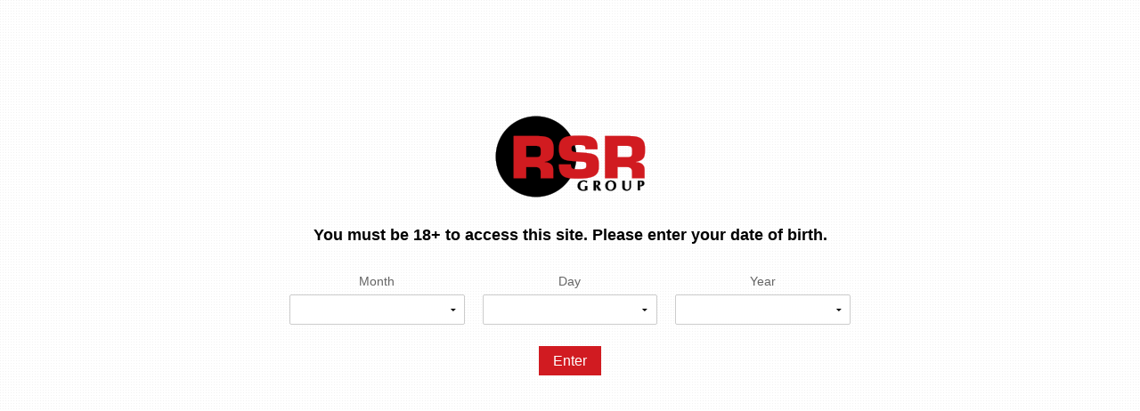

--- FILE ---
content_type: text/html;charset=UTF-8
request_url: https://www.rsrgroup.com/age-verification?redirect=/product/BERB14S351C
body_size: 3037
content:
<!DOCTYPE html> <html lang="en">


</html> 
<html>
    

<head>
	<title>Age Verification | RSRGroup.com</title>

	<meta charset="utf-8">
	<meta http-equiv="X-UA-Compatible" content="IE=edge,chrome=1">
	<meta name="HandheldFriendly" content="True">
	<meta name="MobileOptimized" content="320">
	<meta name="viewport" content="width=device-width, initial-scale=1.0, maximum-scale=1.0"/>
	<meta name="description" content="">
    <meta name="robots" content="">
    <meta name="viewport" content="width=device-width, initial-scale=1.0">

        <script type="text/javascript" src="/assets/js?theme=Public&file=Themes/Public/Scripts/NewRelic.js"></script>
    <script id="jquery-js" type="text/javascript" src="//ajax.googleapis.com/ajax/libs/jquery/3.5.1/jquery.min.js"></script>
<link id="8dbab75766615ed90de29cdf8da4008d" rel="stylesheet" type="text/css" href="/assets/css?theme=Public&file=Themes/Core/Styles/Normalize.css,Themes/Core/Styles/Grid.less,Themes/Core/Styles/Base.less,Themes/Core/Styles/Icons.less,Themes/Public/Styles/Styles.less,Themes/Public/Styles/CacheBuster1768915568.less&1768915568">
<script id="ba72101a89dfb5395337c4d8920ad7c6" type="text/javascript" src="/assets/js?theme=Public&file=Themes/Core/Scripts/Cue.js&1768915568"></script>
</head>



<body class="dealer login">


    <!-- Matomo -->
    <script type="text/javascript">
        var _paq = _paq || [];
                _paq.push(['setSecureCookie', true]);
        _paq.push(['trackPageView']);
        _paq.push(['enableLinkTracking']);
        _paq.push(['appendToTrackingUrl', 'bw_bytes=1234']);
        (function() {
            var u="https://stats.rsrgroup.com/";
            _paq.push(['setTrackerUrl', u+'matomo.php']);
            _paq.push(['setSiteId', 1]);
            var d=document, g=d.createElement('script'), s=d.getElementsByTagName('script')[0];
            g.type='text/javascript'; g.async=true; g.defer=true; g.src=u+'matomo.js'; s.parentNode.insertBefore(g,s);
        })();
    </script>
    <noscript><p><img src="https://stats.rsrgroup.com/matomo.php?idsite=1" style="border:0;" alt="" /></p></noscript>
    <!-- End Matomo Code -->

    <div id="body-wrapper">

		<div id="content">

	        
    <div class="inner">
        <div id="region-banner"></div>


        <h1 id="page-title"><span class="subtitle"></span></h1>


        <div id="region-billboard"></div>


        <div id="region-main"><style>
    #page-title {display: none !important;}
    body, html, #region-main {
        padding: 0;
        margin: 0;
    }

    .inner {
        padding: 0;
        margin: 0 auto;
    }
</style>

<div class="row" style="display: flex; align-items: center; justify-content: center; height: 80vh">

    <div class="large-24 columns" style="text-align: center">
        <img src="/Custom/Packages/RSR/Themes/Public/Images/logo-rsr.png" alt="RSR Group, Inc."><br/><br/>

        <form cue-post-api="PublicMemberAgeVerification_v1_2" method="post" class="cue-form">

            <h4>You must be 18+ to access this site.  Please enter your date of birth.</h4><br/>

            <input type="hidden" name="redirect" value="%2Fproduct%2FBERB14S351C">

            
            <div class="row">
                <div class="large-6 columns">&nbsp;</div>
                <div class="large-4 columns">
                    <div id="" class="form-group required">
            <label class="control-label">Month</label>
        <select id="Month" class="form-control " name="Month" title="Month" rel="" cue-form="" tabindex=""  >
                                                    <option value="" selected ></option>
                                                <option value="1"  >January</option>
                                                <option value="2"  >February</option>
                                                <option value="3"  >March</option>
                                                <option value="4"  >April</option>
                                                <option value="5"  >May</option>
                                                <option value="6"  >June</option>
                                                <option value="7"  >July</option>
                                                <option value="8"  >August</option>
                                                <option value="9"  >September</option>
                                                <option value="10"  >October</option>
                                                <option value="11"  >November</option>
                                                <option value="12"  >December</option>
                                </select>
        <span class="text-danger field-error-message" rel="Month"></span>
</div>

                </div>
                <div class="large-4 columns">
                    <div id="" class="form-group required">
            <label class="control-label">Day</label>
        <select id="Day" class="form-control " name="Day" title="Day" rel="" cue-form="" tabindex=""  >
                                                    <option value="" selected></option>
                                                <option value="1" >1</option>
                                                <option value="2" >2</option>
                                                <option value="3" >3</option>
                                                <option value="4" >4</option>
                                                <option value="5" >5</option>
                                                <option value="6" >6</option>
                                                <option value="7" >7</option>
                                                <option value="8" >8</option>
                                                <option value="9" >9</option>
                                                <option value="10" >10</option>
                                                <option value="11" >11</option>
                                                <option value="12" >12</option>
                                                <option value="13" >13</option>
                                                <option value="14" >14</option>
                                                <option value="15" >15</option>
                                                <option value="16" >16</option>
                                                <option value="17" >17</option>
                                                <option value="18" >18</option>
                                                <option value="19" >19</option>
                                                <option value="20" >20</option>
                                                <option value="21" >21</option>
                                                <option value="22" >22</option>
                                                <option value="23" >23</option>
                                                <option value="24" >24</option>
                                                <option value="25" >25</option>
                                                <option value="26" >26</option>
                                                <option value="27" >27</option>
                                                <option value="28" >28</option>
                                                <option value="29" >29</option>
                                                <option value="30" >30</option>
                                                <option value="31" >31</option>
                                </select>
        <span class="text-danger field-error-message" rel="Day"></span>
</div>

                </div>
                <div class="large-4 columns">
                    <div id="" class="form-group required">
            <label class="control-label">Year</label>
        <select id="Year" class="form-control " name="Year" title="Year" rel="" cue-form="" tabindex=""  >
                                                    <option value="" selected></option>
                                                <option value="2026" >2026</option>
                                                <option value="2025" >2025</option>
                                                <option value="2024" >2024</option>
                                                <option value="2023" >2023</option>
                                                <option value="2022" >2022</option>
                                                <option value="2021" >2021</option>
                                                <option value="2020" >2020</option>
                                                <option value="2019" >2019</option>
                                                <option value="2018" >2018</option>
                                                <option value="2017" >2017</option>
                                                <option value="2016" >2016</option>
                                                <option value="2015" >2015</option>
                                                <option value="2014" >2014</option>
                                                <option value="2013" >2013</option>
                                                <option value="2012" >2012</option>
                                                <option value="2011" >2011</option>
                                                <option value="2010" >2010</option>
                                                <option value="2009" >2009</option>
                                                <option value="2008" >2008</option>
                                                <option value="2007" >2007</option>
                                                <option value="2006" >2006</option>
                                                <option value="2005" >2005</option>
                                                <option value="2004" >2004</option>
                                                <option value="2003" >2003</option>
                                                <option value="2002" >2002</option>
                                                <option value="2001" >2001</option>
                                                <option value="2000" >2000</option>
                                                <option value="1999" >1999</option>
                                                <option value="1998" >1998</option>
                                                <option value="1997" >1997</option>
                                                <option value="1996" >1996</option>
                                                <option value="1995" >1995</option>
                                                <option value="1994" >1994</option>
                                                <option value="1993" >1993</option>
                                                <option value="1992" >1992</option>
                                                <option value="1991" >1991</option>
                                                <option value="1990" >1990</option>
                                                <option value="1989" >1989</option>
                                                <option value="1988" >1988</option>
                                                <option value="1987" >1987</option>
                                                <option value="1986" >1986</option>
                                                <option value="1985" >1985</option>
                                                <option value="1984" >1984</option>
                                                <option value="1983" >1983</option>
                                                <option value="1982" >1982</option>
                                                <option value="1981" >1981</option>
                                                <option value="1980" >1980</option>
                                                <option value="1979" >1979</option>
                                                <option value="1978" >1978</option>
                                                <option value="1977" >1977</option>
                                                <option value="1976" >1976</option>
                                                <option value="1975" >1975</option>
                                                <option value="1974" >1974</option>
                                                <option value="1973" >1973</option>
                                                <option value="1972" >1972</option>
                                                <option value="1971" >1971</option>
                                                <option value="1970" >1970</option>
                                                <option value="1969" >1969</option>
                                                <option value="1968" >1968</option>
                                                <option value="1967" >1967</option>
                                                <option value="1966" >1966</option>
                                                <option value="1965" >1965</option>
                                                <option value="1964" >1964</option>
                                                <option value="1963" >1963</option>
                                                <option value="1962" >1962</option>
                                                <option value="1961" >1961</option>
                                                <option value="1960" >1960</option>
                                                <option value="1959" >1959</option>
                                                <option value="1958" >1958</option>
                                                <option value="1957" >1957</option>
                                                <option value="1956" >1956</option>
                                                <option value="1955" >1955</option>
                                                <option value="1954" >1954</option>
                                                <option value="1953" >1953</option>
                                                <option value="1952" >1952</option>
                                                <option value="1951" >1951</option>
                                                <option value="1950" >1950</option>
                                                <option value="1949" >1949</option>
                                                <option value="1948" >1948</option>
                                                <option value="1947" >1947</option>
                                                <option value="1946" >1946</option>
                                                <option value="1945" >1945</option>
                                                <option value="1944" >1944</option>
                                                <option value="1943" >1943</option>
                                                <option value="1942" >1942</option>
                                                <option value="1941" >1941</option>
                                                <option value="1940" >1940</option>
                                                <option value="1939" >1939</option>
                                                <option value="1938" >1938</option>
                                                <option value="1937" >1937</option>
                                                <option value="1936" >1936</option>
                                                <option value="1935" >1935</option>
                                                <option value="1934" >1934</option>
                                                <option value="1933" >1933</option>
                                                <option value="1932" >1932</option>
                                                <option value="1931" >1931</option>
                                                <option value="1930" >1930</option>
                                                <option value="1929" >1929</option>
                                                <option value="1928" >1928</option>
                                                <option value="1927" >1927</option>
                                                <option value="1926" >1926</option>
                                                <option value="1925" >1925</option>
                                                <option value="1924" >1924</option>
                                                <option value="1923" >1923</option>
                                                <option value="1922" >1922</option>
                                                <option value="1921" >1921</option>
                                                <option value="1920" >1920</option>
                                                <option value="1919" >1919</option>
                                                <option value="1918" >1918</option>
                                                <option value="1917" >1917</option>
                                                <option value="1916" >1916</option>
                                                <option value="1915" >1915</option>
                                                <option value="1914" >1914</option>
                                                <option value="1913" >1913</option>
                                                <option value="1912" >1912</option>
                                                <option value="1911" >1911</option>
                                                <option value="1910" >1910</option>
                                                <option value="1909" >1909</option>
                                                <option value="1908" >1908</option>
                                                <option value="1907" >1907</option>
                                                <option value="1906" >1906</option>
                                                <option value="1905" >1905</option>
                                                <option value="1904" >1904</option>
                                                <option value="1903" >1903</option>
                                                <option value="1902" >1902</option>
                                                <option value="1901" >1901</option>
                                                <option value="1900" >1900</option>
                                </select>
        <span class="text-danger field-error-message" rel="Year"></span>
</div>

                </div>
            </div><br/>

            <input type="submit" name="enter" value="Enter" class="cue-button"/>

        </form>

        <br>

    </div>

</div></div>


        <div id="region-footer"></div>

    </div>



		</div>

    </div>

    <script src="https://unpkg.com/scandit-sdk@5.x"></script>
<input type="hidden" name="CSRFToken" value="729472e434166ada4387f79b0f67938c" />
<script id="794cd42c240f077fe406d67ee11db598" type="text/javascript" src="/assets/js?theme=Public&file=Themes/Core/Scripts/Core.js,Themes/Public/Scripts/Libraries/bootstrap.min.js,Themes/Core/Scripts/Core.js,Themes/Public/Scripts/Scripts.js,Themes/Public/Scripts/Libraries/jquery.hoverIntent.js,Themes/Public/Scripts/CacheBuster1768915568.js&1768915568"></script>
</body>





</html>

--- FILE ---
content_type: text/css;charset=UTF-8
request_url: https://www.rsrgroup.com/assets/css?theme=Public&file=Themes/Core/Styles/Normalize.css,Themes/Core/Styles/Grid.less,Themes/Core/Styles/Base.less,Themes/Core/Styles/Icons.less,Themes/Public/Styles/Styles.less,Themes/Public/Styles/CacheBuster1768915568.less&1768915568
body_size: 83351
content:
* { margin: 0; padding: 0; }

*, *:before, *:after { -webkit-box-sizing: border-box; -moz-box-sizing: border-box; box-sizing: border-box; }

/* AUTOCLEAR */
.autoclear:after { content: "."; display: block; height: 0; clear: both; visibility: hidden; }
.autoclear { display:inline-block; }
.autoclear { display:block; }
* html .autoclear { height: 1%; }

html, body { height: 100%; }
html { font-family: sans-serif; font-size: 100%; -webkit-text-size-adjust: 100%; -ms-text-size-adjust: 100%; }
body { position: relative; margin: 0; font-size: 1em; font-weight: normal; line-height: 1.5em; }

article,aside,details,figcaption,figure,footer,header,hgroup,main,nav,section,summary { display:block; }
audio,canvas,progress,video { display:inline-block; vertical-align:baseline; }
audio:not([controls]) { display:none; height:0; }
svg:not(:root) { overflow:hidden; }

figure { margin: 0 0 1em; }

[hidden],template { display:none; }

a { text-decoration: none; outline: 0; color: inherit; background:transparent; }
a:active,a:hover { outline:0; text-decoration: none; }
a:visited { color: inherit; }

b,strong { font-weight:700; }
small { font-size:80%; }

fieldset, img { border: 0; }
fieldset { margin-bottom: 30px; }
legend { border:0; padding:0; }
address, caption, cite, dfn, th, var { font-style: normal; font-weight: 400; }
caption, th { text-align: left; }
q:before, q:after { content: ''; }

abbr, acronym { border: 0; }
abbr[title] { border-bottom:1px dotted; }
mark { background:#ff0; color:#000; }
sub,sup { font-size:75%; line-height:0; position:relative; vertical-align:baseline; }
sup { top:-.5em; }
sub { bottom:-.25em; }

hr { -moz-box-sizing:content-box; box-sizing:content-box; height:0; }

table { border-collapse: collapse; border-spacing: 0; }
th, td { padding: 0px; }
th { font-weight: 700;  }

ul { list-style-type: none; }

h1, h2, h3, h4, h5, h6 { margin-bottom: 24px; font-weight: 700; }
p, pre, dl { margin-bottom: 24px; }
pre { overflow:auto; }
code,kbd,pre,samp { font-family:"Courier New", Courier, monospace; }

h1 { font-size: 2.4em; line-height: 1em; }
h2 { font-size: 1.7em; line-height: 1.0909em; margin-bottom: 14px; }
h3 { font-size: 1.5em; line-height: 1.2em; }
h4 { font-size: 1.125em; line-height: 1.333em; margin-bottom: 4px; }
h5, h6 { font-size: 1em; line-height: 1.5em; margin-bottom: 0px; }

blockquote { margin: 0 60px 0 45px; padding-left: 10px; }
blockquote b { display: block; text-indent: 0; }
cite { margin: 0 0 0 45px; }

dt { font-weight: bold; }
dd { padding-left: 30px; }

button,input,optgroup,select,textarea { color:inherit; font:inherit; margin:0; }
optgroup { font-weight:700; }
button { overflow:visible; border: 0; margin: 0; padding: 0; background: transparent; outline: none; }
button,select { text-transform:none; }
button[disabled],html input[disabled] { cursor:default; }
button::-moz-focus-inner,input::-moz-focus-inner { border:0; padding:0; }

button,html input[type="button"], input[type="reset"],input[type="submit"] { -webkit-appearance:button; cursor:pointer; }

input, textarea { padding: 0 4px; line-height:normal; }
input[type="text"], input[type="password"] { height: 24px; }
input[type="submit"] { cursor: pointer; }
input[type="checkbox"],input[type="radio"] { display: inline-block; margin-right: 8px; box-sizing:border-box; padding:0; }
input[type="number"]::-webkit-inner-spin-button,input[type="number"]::-webkit-outer-spin-button { height:auto; }
input[type="search"] { -webkit-appearance:textfield; -moz-box-sizing:content-box; -webkit-box-sizing:content-box; box-sizing:content-box; }
input[type="search"]::-webkit-search-cancel-button,input[type="search"]::-webkit-search-decoration { -webkit-appearance:none; }

textarea { overflow:auto; resize: none; }

.row {
  width: auto;
  margin-left: -10px;
  margin-right: -10px;
  margin-top: 0;
  margin-bottom: 0;
  *zoom: 1;
}
.row:before,
.row:after {
  content: " ";
  display: table;
}
.row:after {
  clear: both;
}
.row.collapse > .column,
.row.collapse > .columns {
  padding-left: 0;
  padding-right: 0;
}
.row.collapse .row {
  margin-left: 0;
  margin-right: 0;
}
.column,
.columns {
  padding-left: 10px;
  padding-right: 10px;
  width: 100%;
  float: left;
}
.row.half-gutter {
  margin-left: -7px;
  margin-right: -7px;
}
.row.half-gutter > .column,
.row.half-gutter > .columns {
  padding-left: 7px;
  padding-right: 7px;
}
.row.quarter-gutter {
  margin-left: -4px;
  margin-right: -4px;
}
.row.quarter-gutter > .column,
.row.quarter-gutter > .columns {
  padding-left: 4px;
  padding-right: 4px;
}
@media only screen {
  .small-push-0 {
    position: relative;
    left: 0%;
    right: auto;
  }
  .small-pull-0 {
    position: relative;
    right: 0%;
    left: auto;
  }
  .small-push-1 {
    position: relative;
    left: 4.16667%;
    right: auto;
  }
  .small-pull-1 {
    position: relative;
    right: 4.16667%;
    left: auto;
  }
  .small-push-2 {
    position: relative;
    left: 8.33333%;
    right: auto;
  }
  .small-pull-2 {
    position: relative;
    right: 8.33333%;
    left: auto;
  }
  .small-push-3 {
    position: relative;
    left: 12.5%;
    right: auto;
  }
  .small-pull-3 {
    position: relative;
    right: 12.5%;
    left: auto;
  }
  .small-push-4 {
    position: relative;
    left: 16.66667%;
    right: auto;
  }
  .small-pull-4 {
    position: relative;
    right: 16.66667%;
    left: auto;
  }
  .small-push-5 {
    position: relative;
    left: 20.83333%;
    right: auto;
  }
  .small-pull-5 {
    position: relative;
    right: 20.83333%;
    left: auto;
  }
  .small-push-6 {
    position: relative;
    left: 25%;
    right: auto;
  }
  .small-pull-6 {
    position: relative;
    right: 25%;
    left: auto;
  }
  .small-push-7 {
    position: relative;
    left: 29.16667%;
    right: auto;
  }
  .small-pull-7 {
    position: relative;
    right: 29.16667%;
    left: auto;
  }
  .small-push-8 {
    position: relative;
    left: 33.33333%;
    right: auto;
  }
  .small-pull-8 {
    position: relative;
    right: 33.33333%;
    left: auto;
  }
  .small-push-9 {
    position: relative;
    left: 37.5%;
    right: auto;
  }
  .small-pull-9 {
    position: relative;
    right: 37.5%;
    left: auto;
  }
  .small-push-10 {
    position: relative;
    left: 41.66667%;
    right: auto;
  }
  .small-pull-10 {
    position: relative;
    right: 41.66667%;
    left: auto;
  }
  .small-push-11 {
    position: relative;
    left: 45.83333%;
    right: auto;
  }
  .small-pull-11 {
    position: relative;
    right: 45.83333%;
    left: auto;
  }
  .small-push-12 {
    position: relative;
    left: 50%;
    right: auto;
  }
  .small-pull-12 {
    position: relative;
    right: 50%;
    left: auto;
  }
  .small-push-13 {
    position: relative;
    left: 54.16667%;
    right: auto;
  }
  .small-pull-13 {
    position: relative;
    right: 54.16667%;
    left: auto;
  }
  .small-push-14 {
    position: relative;
    left: 58.33333%;
    right: auto;
  }
  .small-pull-14 {
    position: relative;
    right: 58.33333%;
    left: auto;
  }
  .small-push-15 {
    position: relative;
    left: 62.5%;
    right: auto;
  }
  .small-pull-15 {
    position: relative;
    right: 62.5%;
    left: auto;
  }
  .small-push-16 {
    position: relative;
    left: 66.66667%;
    right: auto;
  }
  .small-pull-16 {
    position: relative;
    right: 66.66667%;
    left: auto;
  }
  .small-push-17 {
    position: relative;
    left: 70.83333%;
    right: auto;
  }
  .small-pull-17 {
    position: relative;
    right: 70.83333%;
    left: auto;
  }
  .small-push-18 {
    position: relative;
    left: 75%;
    right: auto;
  }
  .small-pull-18 {
    position: relative;
    right: 75%;
    left: auto;
  }
  .small-push-19 {
    position: relative;
    left: 79.16667%;
    right: auto;
  }
  .small-pull-19 {
    position: relative;
    right: 79.16667%;
    left: auto;
  }
  .small-push-20 {
    position: relative;
    left: 83.33333%;
    right: auto;
  }
  .small-pull-20 {
    position: relative;
    right: 83.33333%;
    left: auto;
  }
  .small-push-21 {
    position: relative;
    left: 87.5%;
    right: auto;
  }
  .small-pull-21 {
    position: relative;
    right: 87.5%;
    left: auto;
  }
  .small-push-22 {
    position: relative;
    left: 91.66667%;
    right: auto;
  }
  .small-pull-22 {
    position: relative;
    right: 91.66667%;
    left: auto;
  }
  .small-push-23 {
    position: relative;
    left: 95.83333%;
    right: auto;
  }
  .small-pull-23 {
    position: relative;
    right: 95.83333%;
    left: auto;
  }
  .small-1 {
    width: 4.16667%;
  }
  .small-2 {
    width: 8.33333%;
  }
  .small-3 {
    width: 12.5%;
  }
  .small-4 {
    width: 16.66667%;
  }
  .small-5 {
    width: 20.83333%;
  }
  .small-6 {
    width: 25%;
  }
  .small-7 {
    width: 29.16667%;
  }
  .small-8 {
    width: 33.33333%;
  }
  .small-9 {
    width: 37.5%;
  }
  .small-10 {
    width: 41.66667%;
  }
  .small-11 {
    width: 45.83333%;
  }
  .small-12 {
    width: 50%;
  }
  .small-13 {
    width: 54.16667%;
  }
  .small-14 {
    width: 58.33333%;
  }
  .small-15 {
    width: 62.5%;
  }
  .small-16 {
    width: 66.66667%;
  }
  .small-17 {
    width: 70.83333%;
  }
  .small-18 {
    width: 75%;
  }
  .small-19 {
    width: 79.16667%;
  }
  .small-20 {
    width: 83.33333%;
  }
  .small-21 {
    width: 87.5%;
  }
  .small-22 {
    width: 91.66667%;
  }
  .small-23 {
    width: 95.83333%;
  }
  .small-24 {
    width: 100%;
  }
  .small-offset-0 {
    margin-left: 0% !important;
  }
  .small-offset-1 {
    margin-left: 4.16667% !important;
  }
  .small-offset-2 {
    margin-left: 8.33333% !important;
  }
  .small-offset-3 {
    margin-left: 12.5% !important;
  }
  .small-offset-4 {
    margin-left: 16.66667% !important;
  }
  .small-offset-5 {
    margin-left: 20.83333% !important;
  }
  .small-offset-6 {
    margin-left: 25% !important;
  }
  .small-offset-7 {
    margin-left: 29.16667% !important;
  }
  .small-offset-8 {
    margin-left: 33.33333% !important;
  }
  .small-offset-9 {
    margin-left: 37.5% !important;
  }
  .small-offset-10 {
    margin-left: 41.66667% !important;
  }
  .small-offset-11 {
    margin-left: 45.83333% !important;
  }
  .small-offset-12 {
    margin-left: 50% !important;
  }
  .small-offset-13 {
    margin-left: 54.16667% !important;
  }
  .small-offset-14 {
    margin-left: 58.33333% !important;
  }
  .small-offset-15 {
    margin-left: 62.5% !important;
  }
  .small-offset-16 {
    margin-left: 66.66667% !important;
  }
  .small-offset-17 {
    margin-left: 70.83333% !important;
  }
  .small-offset-18 {
    margin-left: 75% !important;
  }
  .small-offset-19 {
    margin-left: 79.16667% !important;
  }
  .small-offset-20 {
    margin-left: 83.33333% !important;
  }
  .small-offset-21 {
    margin-left: 87.5% !important;
  }
  .small-offset-22 {
    margin-left: 91.66667% !important;
  }
  .small-offset-23 {
    margin-left: 95.83333% !important;
  }
  .small-reset-order {
    margin-left: 0;
    margin-right: 0;
    left: auto;
    right: auto;
    float: left;
  }
  .column.small-centered,
  .columns.small-centered {
    margin-left: auto;
    margin-right: auto;
    float: none;
  }
  .column.small-uncentered,
  .columns.small-uncentered {
    margin-left: 0;
    margin-right: 0;
    float: left;
  }
  .column.small-centered:last-child,
  .columns.small-centered:last-child {
    float: none;
  }
  .column.small-uncentered:last-child,
  .columns.small-uncentered:last-child {
    float: left;
  }
  .column.small-uncentered.opposite,
  .columns.small-uncentered.opposite {
    float: right;
  }
}
@media only screen and (min-width: 768px) {
  .medium-push-0 {
    position: relative;
    left: 0%;
    right: auto;
  }
  .medium-pull-0 {
    position: relative;
    right: 0%;
    left: auto;
  }
  .medium-push-1 {
    position: relative;
    left: 4.16667%;
    right: auto;
  }
  .medium-pull-1 {
    position: relative;
    right: 4.16667%;
    left: auto;
  }
  .medium-push-2 {
    position: relative;
    left: 8.33333%;
    right: auto;
  }
  .medium-pull-2 {
    position: relative;
    right: 8.33333%;
    left: auto;
  }
  .medium-push-3 {
    position: relative;
    left: 12.5%;
    right: auto;
  }
  .medium-pull-3 {
    position: relative;
    right: 12.5%;
    left: auto;
  }
  .medium-push-4 {
    position: relative;
    left: 16.66667%;
    right: auto;
  }
  .medium-pull-4 {
    position: relative;
    right: 16.66667%;
    left: auto;
  }
  .medium-push-5 {
    position: relative;
    left: 20.83333%;
    right: auto;
  }
  .medium-pull-5 {
    position: relative;
    right: 20.83333%;
    left: auto;
  }
  .medium-push-6 {
    position: relative;
    left: 25%;
    right: auto;
  }
  .medium-pull-6 {
    position: relative;
    right: 25%;
    left: auto;
  }
  .medium-push-7 {
    position: relative;
    left: 29.16667%;
    right: auto;
  }
  .medium-pull-7 {
    position: relative;
    right: 29.16667%;
    left: auto;
  }
  .medium-push-8 {
    position: relative;
    left: 33.33333%;
    right: auto;
  }
  .medium-pull-8 {
    position: relative;
    right: 33.33333%;
    left: auto;
  }
  .medium-push-9 {
    position: relative;
    left: 37.5%;
    right: auto;
  }
  .medium-pull-9 {
    position: relative;
    right: 37.5%;
    left: auto;
  }
  .medium-push-10 {
    position: relative;
    left: 41.66667%;
    right: auto;
  }
  .medium-pull-10 {
    position: relative;
    right: 41.66667%;
    left: auto;
  }
  .medium-push-11 {
    position: relative;
    left: 45.83333%;
    right: auto;
  }
  .medium-pull-11 {
    position: relative;
    right: 45.83333%;
    left: auto;
  }
  .medium-push-12 {
    position: relative;
    left: 50%;
    right: auto;
  }
  .medium-pull-12 {
    position: relative;
    right: 50%;
    left: auto;
  }
  .medium-push-13 {
    position: relative;
    left: 54.16667%;
    right: auto;
  }
  .medium-pull-13 {
    position: relative;
    right: 54.16667%;
    left: auto;
  }
  .medium-push-14 {
    position: relative;
    left: 58.33333%;
    right: auto;
  }
  .medium-pull-14 {
    position: relative;
    right: 58.33333%;
    left: auto;
  }
  .medium-push-15 {
    position: relative;
    left: 62.5%;
    right: auto;
  }
  .medium-pull-15 {
    position: relative;
    right: 62.5%;
    left: auto;
  }
  .medium-push-16 {
    position: relative;
    left: 66.66667%;
    right: auto;
  }
  .medium-pull-16 {
    position: relative;
    right: 66.66667%;
    left: auto;
  }
  .medium-push-17 {
    position: relative;
    left: 70.83333%;
    right: auto;
  }
  .medium-pull-17 {
    position: relative;
    right: 70.83333%;
    left: auto;
  }
  .medium-push-18 {
    position: relative;
    left: 75%;
    right: auto;
  }
  .medium-pull-18 {
    position: relative;
    right: 75%;
    left: auto;
  }
  .medium-push-19 {
    position: relative;
    left: 79.16667%;
    right: auto;
  }
  .medium-pull-19 {
    position: relative;
    right: 79.16667%;
    left: auto;
  }
  .medium-push-20 {
    position: relative;
    left: 83.33333%;
    right: auto;
  }
  .medium-pull-20 {
    position: relative;
    right: 83.33333%;
    left: auto;
  }
  .medium-push-21 {
    position: relative;
    left: 87.5%;
    right: auto;
  }
  .medium-pull-21 {
    position: relative;
    right: 87.5%;
    left: auto;
  }
  .medium-push-22 {
    position: relative;
    left: 91.66667%;
    right: auto;
  }
  .medium-pull-22 {
    position: relative;
    right: 91.66667%;
    left: auto;
  }
  .medium-push-23 {
    position: relative;
    left: 95.83333%;
    right: auto;
  }
  .medium-pull-23 {
    position: relative;
    right: 95.83333%;
    left: auto;
  }
  .medium-1 {
    width: 4.16667%;
  }
  .medium-2 {
    width: 8.33333%;
  }
  .medium-3 {
    width: 12.5%;
  }
  .medium-4 {
    width: 16.66667%;
  }
  .medium-5 {
    width: 20.83333%;
  }
  .medium-6 {
    width: 25%;
  }
  .medium-7 {
    width: 29.16667%;
  }
  .medium-8 {
    width: 33.33333%;
  }
  .medium-9 {
    width: 37.5%;
  }
  .medium-10 {
    width: 41.66667%;
  }
  .medium-11 {
    width: 45.83333%;
  }
  .medium-12 {
    width: 50%;
  }
  .medium-13 {
    width: 54.16667%;
  }
  .medium-14 {
    width: 58.33333%;
  }
  .medium-15 {
    width: 62.5%;
  }
  .medium-16 {
    width: 66.66667%;
  }
  .medium-17 {
    width: 70.83333%;
  }
  .medium-18 {
    width: 75%;
  }
  .medium-19 {
    width: 79.16667%;
  }
  .medium-20 {
    width: 83.33333%;
  }
  .medium-21 {
    width: 87.5%;
  }
  .medium-22 {
    width: 91.66667%;
  }
  .medium-23 {
    width: 95.83333%;
  }
  .medium-24 {
    width: 100%;
  }
  .medium-offset-0 {
    margin-left: 0% !important;
  }
  .medium-offset-1 {
    margin-left: 4.16667% !important;
  }
  .medium-offset-2 {
    margin-left: 8.33333% !important;
  }
  .medium-offset-3 {
    margin-left: 12.5% !important;
  }
  .medium-offset-4 {
    margin-left: 16.66667% !important;
  }
  .medium-offset-5 {
    margin-left: 20.83333% !important;
  }
  .medium-offset-6 {
    margin-left: 25% !important;
  }
  .medium-offset-7 {
    margin-left: 29.16667% !important;
  }
  .medium-offset-8 {
    margin-left: 33.33333% !important;
  }
  .medium-offset-9 {
    margin-left: 37.5% !important;
  }
  .medium-offset-10 {
    margin-left: 41.66667% !important;
  }
  .medium-offset-11 {
    margin-left: 45.83333% !important;
  }
  .medium-offset-12 {
    margin-left: 50% !important;
  }
  .medium-offset-13 {
    margin-left: 54.16667% !important;
  }
  .medium-offset-14 {
    margin-left: 58.33333% !important;
  }
  .medium-offset-15 {
    margin-left: 62.5% !important;
  }
  .medium-offset-16 {
    margin-left: 66.66667% !important;
  }
  .medium-offset-17 {
    margin-left: 70.83333% !important;
  }
  .medium-offset-18 {
    margin-left: 75% !important;
  }
  .medium-offset-19 {
    margin-left: 79.16667% !important;
  }
  .medium-offset-20 {
    margin-left: 83.33333% !important;
  }
  .medium-offset-21 {
    margin-left: 87.5% !important;
  }
  .medium-offset-22 {
    margin-left: 91.66667% !important;
  }
  .medium-offset-23 {
    margin-left: 95.83333% !important;
  }
  .medium-reset-order {
    margin-left: 0;
    margin-right: 0;
    left: auto;
    right: auto;
    float: left;
  }
  .column.medium-centered,
  .columns.medium-centered {
    margin-left: auto;
    margin-right: auto;
    float: none;
  }
  .column.medium-uncentered,
  .columns.medium-uncentered {
    margin-left: 0;
    margin-right: 0;
    float: left;
  }
  .column.medium-centered:last-child,
  .columns.medium-centered:last-child {
    float: none;
  }
  .column.medium-uncentered:last-child,
  .columns.medium-uncentered:last-child {
    float: left;
  }
  .column.medium-uncentered.opposite,
  .columns.medium-uncentered.opposite {
    float: right;
  }
  .push-0 {
    position: relative;
    left: 0%;
    right: auto;
  }
  .pull-0 {
    position: relative;
    right: 0%;
    left: auto;
  }
  .push-1 {
    position: relative;
    left: 4.16667%;
    right: auto;
  }
  .pull-1 {
    position: relative;
    right: 4.16667%;
    left: auto;
  }
  .push-2 {
    position: relative;
    left: 8.33333%;
    right: auto;
  }
  .pull-2 {
    position: relative;
    right: 8.33333%;
    left: auto;
  }
  .push-3 {
    position: relative;
    left: 12.5%;
    right: auto;
  }
  .pull-3 {
    position: relative;
    right: 12.5%;
    left: auto;
  }
  .push-4 {
    position: relative;
    left: 16.66667%;
    right: auto;
  }
  .pull-4 {
    position: relative;
    right: 16.66667%;
    left: auto;
  }
  .push-5 {
    position: relative;
    left: 20.83333%;
    right: auto;
  }
  .pull-5 {
    position: relative;
    right: 20.83333%;
    left: auto;
  }
  .push-6 {
    position: relative;
    left: 25%;
    right: auto;
  }
  .pull-6 {
    position: relative;
    right: 25%;
    left: auto;
  }
  .push-7 {
    position: relative;
    left: 29.16667%;
    right: auto;
  }
  .pull-7 {
    position: relative;
    right: 29.16667%;
    left: auto;
  }
  .push-8 {
    position: relative;
    left: 33.33333%;
    right: auto;
  }
  .pull-8 {
    position: relative;
    right: 33.33333%;
    left: auto;
  }
  .push-9 {
    position: relative;
    left: 37.5%;
    right: auto;
  }
  .pull-9 {
    position: relative;
    right: 37.5%;
    left: auto;
  }
  .push-10 {
    position: relative;
    left: 41.66667%;
    right: auto;
  }
  .pull-10 {
    position: relative;
    right: 41.66667%;
    left: auto;
  }
  .push-11 {
    position: relative;
    left: 45.83333%;
    right: auto;
  }
  .pull-11 {
    position: relative;
    right: 45.83333%;
    left: auto;
  }
  .push-12 {
    position: relative;
    left: 50%;
    right: auto;
  }
  .pull-12 {
    position: relative;
    right: 50%;
    left: auto;
  }
  .push-13 {
    position: relative;
    left: 54.16667%;
    right: auto;
  }
  .pull-13 {
    position: relative;
    right: 54.16667%;
    left: auto;
  }
  .push-14 {
    position: relative;
    left: 58.33333%;
    right: auto;
  }
  .pull-14 {
    position: relative;
    right: 58.33333%;
    left: auto;
  }
  .push-15 {
    position: relative;
    left: 62.5%;
    right: auto;
  }
  .pull-15 {
    position: relative;
    right: 62.5%;
    left: auto;
  }
  .push-16 {
    position: relative;
    left: 66.66667%;
    right: auto;
  }
  .pull-16 {
    position: relative;
    right: 66.66667%;
    left: auto;
  }
  .push-17 {
    position: relative;
    left: 70.83333%;
    right: auto;
  }
  .pull-17 {
    position: relative;
    right: 70.83333%;
    left: auto;
  }
  .push-18 {
    position: relative;
    left: 75%;
    right: auto;
  }
  .pull-18 {
    position: relative;
    right: 75%;
    left: auto;
  }
  .push-19 {
    position: relative;
    left: 79.16667%;
    right: auto;
  }
  .pull-19 {
    position: relative;
    right: 79.16667%;
    left: auto;
  }
  .push-20 {
    position: relative;
    left: 83.33333%;
    right: auto;
  }
  .pull-20 {
    position: relative;
    right: 83.33333%;
    left: auto;
  }
  .push-21 {
    position: relative;
    left: 87.5%;
    right: auto;
  }
  .pull-21 {
    position: relative;
    right: 87.5%;
    left: auto;
  }
  .push-22 {
    position: relative;
    left: 91.66667%;
    right: auto;
  }
  .pull-22 {
    position: relative;
    right: 91.66667%;
    left: auto;
  }
  .push-23 {
    position: relative;
    left: 95.83333%;
    right: auto;
  }
  .pull-23 {
    position: relative;
    right: 95.83333%;
    left: auto;
  }
}
@media print,screen and (min-width: 768px) {
  .large-push-0 {
    position: relative;
    left: 0%;
    right: auto;
  }
  .large-pull-0 {
    position: relative;
    right: 0%;
    left: auto;
  }
  .large-push-1 {
    position: relative;
    left: 4.16667%;
    right: auto;
  }
  .large-pull-1 {
    position: relative;
    right: 4.16667%;
    left: auto;
  }
  .large-push-2 {
    position: relative;
    left: 8.33333%;
    right: auto;
  }
  .large-pull-2 {
    position: relative;
    right: 8.33333%;
    left: auto;
  }
  .large-push-3 {
    position: relative;
    left: 12.5%;
    right: auto;
  }
  .large-pull-3 {
    position: relative;
    right: 12.5%;
    left: auto;
  }
  .large-push-4 {
    position: relative;
    left: 16.66667%;
    right: auto;
  }
  .large-pull-4 {
    position: relative;
    right: 16.66667%;
    left: auto;
  }
  .large-push-5 {
    position: relative;
    left: 20.83333%;
    right: auto;
  }
  .large-pull-5 {
    position: relative;
    right: 20.83333%;
    left: auto;
  }
  .large-push-6 {
    position: relative;
    left: 25%;
    right: auto;
  }
  .large-pull-6 {
    position: relative;
    right: 25%;
    left: auto;
  }
  .large-push-7 {
    position: relative;
    left: 29.16667%;
    right: auto;
  }
  .large-pull-7 {
    position: relative;
    right: 29.16667%;
    left: auto;
  }
  .large-push-8 {
    position: relative;
    left: 33.33333%;
    right: auto;
  }
  .large-pull-8 {
    position: relative;
    right: 33.33333%;
    left: auto;
  }
  .large-push-9 {
    position: relative;
    left: 37.5%;
    right: auto;
  }
  .large-pull-9 {
    position: relative;
    right: 37.5%;
    left: auto;
  }
  .large-push-10 {
    position: relative;
    left: 41.66667%;
    right: auto;
  }
  .large-pull-10 {
    position: relative;
    right: 41.66667%;
    left: auto;
  }
  .large-push-11 {
    position: relative;
    left: 45.83333%;
    right: auto;
  }
  .large-pull-11 {
    position: relative;
    right: 45.83333%;
    left: auto;
  }
  .large-push-12 {
    position: relative;
    left: 50%;
    right: auto;
  }
  .large-pull-12 {
    position: relative;
    right: 50%;
    left: auto;
  }
  .large-push-13 {
    position: relative;
    left: 54.16667%;
    right: auto;
  }
  .large-pull-13 {
    position: relative;
    right: 54.16667%;
    left: auto;
  }
  .large-push-14 {
    position: relative;
    left: 58.33333%;
    right: auto;
  }
  .large-pull-14 {
    position: relative;
    right: 58.33333%;
    left: auto;
  }
  .large-push-15 {
    position: relative;
    left: 62.5%;
    right: auto;
  }
  .large-pull-15 {
    position: relative;
    right: 62.5%;
    left: auto;
  }
  .large-push-16 {
    position: relative;
    left: 66.66667%;
    right: auto;
  }
  .large-pull-16 {
    position: relative;
    right: 66.66667%;
    left: auto;
  }
  .large-push-17 {
    position: relative;
    left: 70.83333%;
    right: auto;
  }
  .large-pull-17 {
    position: relative;
    right: 70.83333%;
    left: auto;
  }
  .large-push-18 {
    position: relative;
    left: 75%;
    right: auto;
  }
  .large-pull-18 {
    position: relative;
    right: 75%;
    left: auto;
  }
  .large-push-19 {
    position: relative;
    left: 79.16667%;
    right: auto;
  }
  .large-pull-19 {
    position: relative;
    right: 79.16667%;
    left: auto;
  }
  .large-push-20 {
    position: relative;
    left: 83.33333%;
    right: auto;
  }
  .large-pull-20 {
    position: relative;
    right: 83.33333%;
    left: auto;
  }
  .large-push-21 {
    position: relative;
    left: 87.5%;
    right: auto;
  }
  .large-pull-21 {
    position: relative;
    right: 87.5%;
    left: auto;
  }
  .large-push-22 {
    position: relative;
    left: 91.66667%;
    right: auto;
  }
  .large-pull-22 {
    position: relative;
    right: 91.66667%;
    left: auto;
  }
  .large-push-23 {
    position: relative;
    left: 95.83333%;
    right: auto;
  }
  .large-pull-23 {
    position: relative;
    right: 95.83333%;
    left: auto;
  }
  .large-1 {
    width: 4.16667%;
  }
  .large-2 {
    width: 8.33333%;
  }
  .large-3 {
    width: 12.5%;
  }
  .large-4 {
    width: 16.66667%;
  }
  .large-5 {
    width: 20.83333%;
  }
  .large-6 {
    width: 25%;
  }
  .large-7 {
    width: 29.16667%;
  }
  .large-8 {
    width: 33.33333%;
  }
  .large-9 {
    width: 37.5%;
  }
  .large-10 {
    width: 41.66667%;
  }
  .large-11 {
    width: 45.83333%;
  }
  .large-12 {
    width: 50%;
  }
  .large-13 {
    width: 54.16667%;
  }
  .large-14 {
    width: 58.33333%;
  }
  .large-15 {
    width: 62.5%;
  }
  .large-16 {
    width: 66.66667%;
  }
  .large-17 {
    width: 70.83333%;
  }
  .large-18 {
    width: 75%;
  }
  .large-19 {
    width: 79.16667%;
  }
  .large-20 {
    width: 83.33333%;
  }
  .large-21 {
    width: 87.5%;
  }
  .large-22 {
    width: 91.66667%;
  }
  .large-23 {
    width: 95.83333%;
  }
  .large-24 {
    width: 100%;
  }
  .large-offset-0 {
    margin-left: 0% !important;
  }
  .large-offset-1 {
    margin-left: 4.16667% !important;
  }
  .large-offset-2 {
    margin-left: 8.33333% !important;
  }
  .large-offset-3 {
    margin-left: 12.5% !important;
  }
  .large-offset-4 {
    margin-left: 16.66667% !important;
  }
  .large-offset-5 {
    margin-left: 20.83333% !important;
  }
  .large-offset-6 {
    margin-left: 25% !important;
  }
  .large-offset-7 {
    margin-left: 29.16667% !important;
  }
  .large-offset-8 {
    margin-left: 33.33333% !important;
  }
  .large-offset-9 {
    margin-left: 37.5% !important;
  }
  .large-offset-10 {
    margin-left: 41.66667% !important;
  }
  .large-offset-11 {
    margin-left: 45.83333% !important;
  }
  .large-offset-12 {
    margin-left: 50% !important;
  }
  .large-offset-13 {
    margin-left: 54.16667% !important;
  }
  .large-offset-14 {
    margin-left: 58.33333% !important;
  }
  .large-offset-15 {
    margin-left: 62.5% !important;
  }
  .large-offset-16 {
    margin-left: 66.66667% !important;
  }
  .large-offset-17 {
    margin-left: 70.83333% !important;
  }
  .large-offset-18 {
    margin-left: 75% !important;
  }
  .large-offset-19 {
    margin-left: 79.16667% !important;
  }
  .large-offset-20 {
    margin-left: 83.33333% !important;
  }
  .large-offset-21 {
    margin-left: 87.5% !important;
  }
  .large-offset-22 {
    margin-left: 91.66667% !important;
  }
  .large-offset-23 {
    margin-left: 95.83333% !important;
  }
  .large-reset-order {
    margin-left: 0;
    margin-right: 0;
    left: auto;
    right: auto;
    float: left;
  }
  .column.large-centered,
  .columns.large-centered {
    margin-left: auto;
    margin-right: auto;
    float: none;
  }
  .column.large-uncentered,
  .columns.large-uncentered {
    margin-left: 0;
    margin-right: 0;
    float: left;
  }
  .column.large-centered:last-child,
  .columns.large-centered:last-child {
    float: none;
  }
  .column.large-uncentered:last-child,
  .columns.large-uncentered:last-child {
    float: left;
  }
  .column.large-uncentered.opposite,
  .columns.large-uncentered.opposite {
    float: right;
  }
  .push-0 {
    position: relative;
    left: 0%;
    right: auto;
  }
  .pull-0 {
    position: relative;
    right: 0%;
    left: auto;
  }
  .push-1 {
    position: relative;
    left: 4.16667%;
    right: auto;
  }
  .pull-1 {
    position: relative;
    right: 4.16667%;
    left: auto;
  }
  .push-2 {
    position: relative;
    left: 8.33333%;
    right: auto;
  }
  .pull-2 {
    position: relative;
    right: 8.33333%;
    left: auto;
  }
  .push-3 {
    position: relative;
    left: 12.5%;
    right: auto;
  }
  .pull-3 {
    position: relative;
    right: 12.5%;
    left: auto;
  }
  .push-4 {
    position: relative;
    left: 16.66667%;
    right: auto;
  }
  .pull-4 {
    position: relative;
    right: 16.66667%;
    left: auto;
  }
  .push-5 {
    position: relative;
    left: 20.83333%;
    right: auto;
  }
  .pull-5 {
    position: relative;
    right: 20.83333%;
    left: auto;
  }
  .push-6 {
    position: relative;
    left: 25%;
    right: auto;
  }
  .pull-6 {
    position: relative;
    right: 25%;
    left: auto;
  }
  .push-7 {
    position: relative;
    left: 29.16667%;
    right: auto;
  }
  .pull-7 {
    position: relative;
    right: 29.16667%;
    left: auto;
  }
  .push-8 {
    position: relative;
    left: 33.33333%;
    right: auto;
  }
  .pull-8 {
    position: relative;
    right: 33.33333%;
    left: auto;
  }
  .push-9 {
    position: relative;
    left: 37.5%;
    right: auto;
  }
  .pull-9 {
    position: relative;
    right: 37.5%;
    left: auto;
  }
  .push-10 {
    position: relative;
    left: 41.66667%;
    right: auto;
  }
  .pull-10 {
    position: relative;
    right: 41.66667%;
    left: auto;
  }
  .push-11 {
    position: relative;
    left: 45.83333%;
    right: auto;
  }
  .pull-11 {
    position: relative;
    right: 45.83333%;
    left: auto;
  }
  .push-12 {
    position: relative;
    left: 50%;
    right: auto;
  }
  .pull-12 {
    position: relative;
    right: 50%;
    left: auto;
  }
  .push-13 {
    position: relative;
    left: 54.16667%;
    right: auto;
  }
  .pull-13 {
    position: relative;
    right: 54.16667%;
    left: auto;
  }
  .push-14 {
    position: relative;
    left: 58.33333%;
    right: auto;
  }
  .pull-14 {
    position: relative;
    right: 58.33333%;
    left: auto;
  }
  .push-15 {
    position: relative;
    left: 62.5%;
    right: auto;
  }
  .pull-15 {
    position: relative;
    right: 62.5%;
    left: auto;
  }
  .push-16 {
    position: relative;
    left: 66.66667%;
    right: auto;
  }
  .pull-16 {
    position: relative;
    right: 66.66667%;
    left: auto;
  }
  .push-17 {
    position: relative;
    left: 70.83333%;
    right: auto;
  }
  .pull-17 {
    position: relative;
    right: 70.83333%;
    left: auto;
  }
  .push-18 {
    position: relative;
    left: 75%;
    right: auto;
  }
  .pull-18 {
    position: relative;
    right: 75%;
    left: auto;
  }
  .push-19 {
    position: relative;
    left: 79.16667%;
    right: auto;
  }
  .pull-19 {
    position: relative;
    right: 79.16667%;
    left: auto;
  }
  .push-20 {
    position: relative;
    left: 83.33333%;
    right: auto;
  }
  .pull-20 {
    position: relative;
    right: 83.33333%;
    left: auto;
  }
  .push-21 {
    position: relative;
    left: 87.5%;
    right: auto;
  }
  .pull-21 {
    position: relative;
    right: 87.5%;
    left: auto;
  }
  .push-22 {
    position: relative;
    left: 91.66667%;
    right: auto;
  }
  .pull-22 {
    position: relative;
    right: 91.66667%;
    left: auto;
  }
  .push-23 {
    position: relative;
    left: 95.83333%;
    right: auto;
  }
  .pull-23 {
    position: relative;
    right: 95.83333%;
    left: auto;
  }
}
[class*="block-grid-"] {
  display: block;
  padding: 0;
  margin: 0 -10px;
}
[class*="block-grid-"]:before,
[class*="block-grid-"]:after {
  content: " ";
  display: table;
}
[class*="block-grid-"]:after {
  clear: both;
}
[class*="block-grid-"] > li {
  display: block;
  height: auto;
  float: left;
  padding: 0 10px 1.25rem;
}
@media only screen {
  .small-block-grid-1 > li {
    width: 100%;
    list-style: none;
  }
  .small-block-grid-1 > li:nth-of-type(1n) {
    clear: none;
  }
  .small-block-grid-1 > li:nth-of-type(1n+1) {
    clear: both;
  }
  .small-block-grid-2 > li {
    width: 50%;
    list-style: none;
  }
  .small-block-grid-2 > li:nth-of-type(1n) {
    clear: none;
  }
  .small-block-grid-2 > li:nth-of-type(2n+1) {
    clear: both;
  }
  .small-block-grid-3 > li {
    width: 33.33333%;
    list-style: none;
  }
  .small-block-grid-3 > li:nth-of-type(1n) {
    clear: none;
  }
  .small-block-grid-3 > li:nth-of-type(3n+1) {
    clear: both;
  }
  .small-block-grid-4 > li {
    width: 25%;
    list-style: none;
  }
  .small-block-grid-4 > li:nth-of-type(1n) {
    clear: none;
  }
  .small-block-grid-4 > li:nth-of-type(4n+1) {
    clear: both;
  }
  .small-block-grid-5 > li {
    width: 20%;
    list-style: none;
  }
  .small-block-grid-5 > li:nth-of-type(1n) {
    clear: none;
  }
  .small-block-grid-5 > li:nth-of-type(5n+1) {
    clear: both;
  }
  .small-block-grid-6 > li {
    width: 16.66667%;
    list-style: none;
  }
  .small-block-grid-6 > li:nth-of-type(1n) {
    clear: none;
  }
  .small-block-grid-6 > li:nth-of-type(6n+1) {
    clear: both;
  }
  .small-block-grid-7 > li {
    width: 14.28571%;
    list-style: none;
  }
  .small-block-grid-7 > li:nth-of-type(1n) {
    clear: none;
  }
  .small-block-grid-7 > li:nth-of-type(7n+1) {
    clear: both;
  }
  .small-block-grid-8 > li {
    width: 12.5%;
    list-style: none;
  }
  .small-block-grid-8 > li:nth-of-type(1n) {
    clear: none;
  }
  .small-block-grid-8 > li:nth-of-type(8n+1) {
    clear: both;
  }
  .small-block-grid-9 > li {
    width: 11.11111%;
    list-style: none;
  }
  .small-block-grid-9 > li:nth-of-type(1n) {
    clear: none;
  }
  .small-block-grid-9 > li:nth-of-type(9n+1) {
    clear: both;
  }
  .small-block-grid-10 > li {
    width: 10%;
    list-style: none;
  }
  .small-block-grid-10 > li:nth-of-type(1n) {
    clear: none;
  }
  .small-block-grid-10 > li:nth-of-type(10n+1) {
    clear: both;
  }
  .small-block-grid-11 > li {
    width: 9.09091%;
    list-style: none;
  }
  .small-block-grid-11 > li:nth-of-type(1n) {
    clear: none;
  }
  .small-block-grid-11 > li:nth-of-type(11n+1) {
    clear: both;
  }
  .small-block-grid-12 > li {
    width: 8.33333%;
    list-style: none;
  }
  .small-block-grid-12 > li:nth-of-type(1n) {
    clear: none;
  }
  .small-block-grid-12 > li:nth-of-type(12n+1) {
    clear: both;
  }
}
@media only screen and (min-width: 768px) {
  .medium-block-grid-1 > li {
    width: 100%;
    list-style: none;
  }
  .medium-block-grid-1 > li:nth-of-type(1n) {
    clear: none;
  }
  .medium-block-grid-1 > li:nth-of-type(1n+1) {
    clear: both;
  }
  .medium-block-grid-2 > li {
    width: 50%;
    list-style: none;
  }
  .medium-block-grid-2 > li:nth-of-type(1n) {
    clear: none;
  }
  .medium-block-grid-2 > li:nth-of-type(2n+1) {
    clear: both;
  }
  .medium-block-grid-3 > li {
    width: 33.33333%;
    list-style: none;
  }
  .medium-block-grid-3 > li:nth-of-type(1n) {
    clear: none;
  }
  .medium-block-grid-3 > li:nth-of-type(3n+1) {
    clear: both;
  }
  .medium-block-grid-4 > li {
    width: 25%;
    list-style: none;
  }
  .medium-block-grid-4 > li:nth-of-type(1n) {
    clear: none;
  }
  .medium-block-grid-4 > li:nth-of-type(4n+1) {
    clear: both;
  }
  .medium-block-grid-5 > li {
    width: 20%;
    list-style: none;
  }
  .medium-block-grid-5 > li:nth-of-type(1n) {
    clear: none;
  }
  .medium-block-grid-5 > li:nth-of-type(5n+1) {
    clear: both;
  }
  .medium-block-grid-6 > li {
    width: 16.66667%;
    list-style: none;
  }
  .medium-block-grid-6 > li:nth-of-type(1n) {
    clear: none;
  }
  .medium-block-grid-6 > li:nth-of-type(6n+1) {
    clear: both;
  }
  .medium-block-grid-7 > li {
    width: 14.28571%;
    list-style: none;
  }
  .medium-block-grid-7 > li:nth-of-type(1n) {
    clear: none;
  }
  .medium-block-grid-7 > li:nth-of-type(7n+1) {
    clear: both;
  }
  .medium-block-grid-8 > li {
    width: 12.5%;
    list-style: none;
  }
  .medium-block-grid-8 > li:nth-of-type(1n) {
    clear: none;
  }
  .medium-block-grid-8 > li:nth-of-type(8n+1) {
    clear: both;
  }
  .medium-block-grid-9 > li {
    width: 11.11111%;
    list-style: none;
  }
  .medium-block-grid-9 > li:nth-of-type(1n) {
    clear: none;
  }
  .medium-block-grid-9 > li:nth-of-type(9n+1) {
    clear: both;
  }
  .medium-block-grid-10 > li {
    width: 10%;
    list-style: none;
  }
  .medium-block-grid-10 > li:nth-of-type(1n) {
    clear: none;
  }
  .medium-block-grid-10 > li:nth-of-type(10n+1) {
    clear: both;
  }
  .medium-block-grid-11 > li {
    width: 9.09091%;
    list-style: none;
  }
  .medium-block-grid-11 > li:nth-of-type(1n) {
    clear: none;
  }
  .medium-block-grid-11 > li:nth-of-type(11n+1) {
    clear: both;
  }
  .medium-block-grid-12 > li {
    width: 8.33333%;
    list-style: none;
  }
  .medium-block-grid-12 > li:nth-of-type(1n) {
    clear: none;
  }
  .medium-block-grid-12 > li:nth-of-type(12n+1) {
    clear: both;
  }
}
@media only screen and (min-width: 768px) {
  .large-block-grid-1 > li {
    width: 100%;
    list-style: none;
  }
  .large-block-grid-1 > li:nth-of-type(1n) {
    clear: none;
  }
  .large-block-grid-1 > li:nth-of-type(1n+1) {
    clear: both;
  }
  .large-block-grid-2 > li {
    width: 50%;
    list-style: none;
  }
  .large-block-grid-2 > li:nth-of-type(1n) {
    clear: none;
  }
  .large-block-grid-2 > li:nth-of-type(2n+1) {
    clear: both;
  }
  .large-block-grid-3 > li {
    width: 33.33333%;
    list-style: none;
  }
  .large-block-grid-3 > li:nth-of-type(1n) {
    clear: none;
  }
  .large-block-grid-3 > li:nth-of-type(3n+1) {
    clear: both;
  }
  .large-block-grid-4 > li {
    width: 25%;
    list-style: none;
  }
  .large-block-grid-4 > li:nth-of-type(1n) {
    clear: none;
  }
  .large-block-grid-4 > li:nth-of-type(4n+1) {
    clear: both;
  }
  .large-block-grid-5 > li {
    width: 20%;
    list-style: none;
  }
  .large-block-grid-5 > li:nth-of-type(1n) {
    clear: none;
  }
  .large-block-grid-5 > li:nth-of-type(5n+1) {
    clear: both;
  }
  .large-block-grid-6 > li {
    width: 16.66667%;
    list-style: none;
  }
  .large-block-grid-6 > li:nth-of-type(1n) {
    clear: none;
  }
  .large-block-grid-6 > li:nth-of-type(6n+1) {
    clear: both;
  }
  .large-block-grid-7 > li {
    width: 14.28571%;
    list-style: none;
  }
  .large-block-grid-7 > li:nth-of-type(1n) {
    clear: none;
  }
  .large-block-grid-7 > li:nth-of-type(7n+1) {
    clear: both;
  }
  .large-block-grid-8 > li {
    width: 12.5%;
    list-style: none;
  }
  .large-block-grid-8 > li:nth-of-type(1n) {
    clear: none;
  }
  .large-block-grid-8 > li:nth-of-type(8n+1) {
    clear: both;
  }
  .large-block-grid-9 > li {
    width: 11.11111%;
    list-style: none;
  }
  .large-block-grid-9 > li:nth-of-type(1n) {
    clear: none;
  }
  .large-block-grid-9 > li:nth-of-type(9n+1) {
    clear: both;
  }
  .large-block-grid-10 > li {
    width: 10%;
    list-style: none;
  }
  .large-block-grid-10 > li:nth-of-type(1n) {
    clear: none;
  }
  .large-block-grid-10 > li:nth-of-type(10n+1) {
    clear: both;
  }
  .large-block-grid-11 > li {
    width: 9.09091%;
    list-style: none;
  }
  .large-block-grid-11 > li:nth-of-type(1n) {
    clear: none;
  }
  .large-block-grid-11 > li:nth-of-type(11n+1) {
    clear: both;
  }
  .large-block-grid-12 > li {
    width: 8.33333%;
    list-style: none;
  }
  .large-block-grid-12 > li:nth-of-type(1n) {
    clear: none;
  }
  .large-block-grid-12 > li:nth-of-type(12n+1) {
    clear: both;
  }
}
.row.no-gutter {
  margin: 0;
}
.row.no-gutter > .column,
.row.no-gutter > .columns {
  padding-left: 0;
  padding-right: 0;
}
.row.gutter-10 {
  margin: 0 -5px;
}
.row.gutter-10 > .column,
.row.gutter-10 > .columns {
  padding-left: 5px;
  padding-right: 5px;
}
.row.gutter-20 {
  margin: 0 -10px;
}
.row.gutter-20 > .column,
.row.gutter-20 > .columns {
  padding-left: 10px;
  padding-right: 10px;
}
.row.gutter-30 {
  margin: 0 -15px;
}
.row.gutter-30 > .column,
.row.gutter-30 > .columns {
  padding-left: 15px;
  padding-right: 15px;
}
.row.gutter-40 {
  margin: 0 -20px;
}
.row.gutter-40 > .column,
.row.gutter-40 > .columns {
  padding-left: 20px;
  padding-right: 20px;
}
.row.gutter-50 {
  margin: 0 -25px;
}
.row.gutter-50 > .column,
.row.gutter-50 > .columns {
  padding-left: 25px;
  padding-right: 25px;
}
[class*="block-grid-"].no-gutter {
  margin-left: 0;
  margin-right: 0;
}
[class*="block-grid-"].no-gutter > li {
  padding-left: 0;
  padding-right: 0;
  padding-bottom: 0;
}
[class*="block-grid-"].gutter-10 {
  margin-left: -5px;
  margin-right: -5px;
}
[class*="block-grid-"].gutter-10 > li {
  padding-left: 5px;
  padding-right: 5px;
  padding-bottom: 10px;
}
[class*="block-grid-"].gutter-20 {
  margin-left: -10px;
  margin-right: -10px;
}
[class*="block-grid-"].gutter-20 > li {
  padding-left: 10px;
  padding-right: 10px;
  padding-bottom: 20px;
}
[class*="block-grid-"].gutter-30 {
  margin-left: -15px;
  margin-right: -15px;
}
[class*="block-grid-"].gutter-30 > li {
  padding-left: 15px;
  padding-right: 15px;
  padding-bottom: 30px;
}
[class*="block-grid-"].gutter-40 {
  margin-left: -20px;
  margin-right: -20px;
}
[class*="block-grid-"].gutter-40 > li {
  padding-left: 20px;
  padding-right: 20px;
  padding-bottom: 40px;
}


.cue-left {
  float: left;
}
.cue-right {
  float: right;
}
.cue-text-left {
  text-align: left;
}
.cue-text-right {
  text-align: right;
}
.cue-text-center {
  text-align: center;
}
.cue-text-justify {
  text-align: justify;
}
.cue-img-circle {
  border-radius: 50%;
}
.clearfix {
  zoom: 1;
}
.clearfix:before,
.clearfix:after {
  content: "";
  display: table;
}
.clearfix:after {
  clear: both;
}
.cue-instruction {
  color: #96969b;
  font-style: italic;
  font-size: 0.9375em;
  margin: 0 0 1.5em 0;
}
.cue-panel {
  background-color: #fbfbfb;
  border: 1px solid #ccc;
  border-radius: 4px;
  margin-bottom: 20px;
  padding: 20px;
}
.cue-panel.placeholder {
  margin-top: 30px;
  border: 1px dashed #ccc;
}
.cue-panel.placeholder .field-title {
  display: block;
  color: #777;
  font-weight: bold;
  font-size: 0.9375em;
  line-height: 1.2em;
}
.cue-panel.placeholder .field-description {
  display: block;
  margin-top: 6px;
  color: #96969b;
  font-size: 0.875em;
  font-style: italic;
  line-height: 1.2em;
}
.cue-separator {
  border: 0;
  border-bottom: 1px solid #ccc;
  margin: 20px 0 30px;
}
.mobile-only,
.mobile-wide-only,
.mobile-narrow-only {
  display: none;
}
@media only screen and (max-width: 767px) {
  .mobile-hide {
    display: none;
  }
  .mobile-only {
    display: inherit;
  }
}
@media only screen and (min-width: 401px) and (max-width: 767px) {
  .mobile-wide-hide {
    display: none;
  }
  .mobile-wide-only {
    display: inherit;
  }
}
@media only screen and (max-width: 400px) {
  .mobile-narrow-hide {
    display: none;
  }
  .mobile-narrow-only {
    display: inherit;
  }
}
.ball-pulse-animation,
.ball-pulse-animation > div {
  position: relative;
  -webkit-box-sizing: border-box;
  -moz-box-sizing: border-box;
  box-sizing: border-box;
}
.ball-pulse-animation {
  display: block;
  font-size: 0;
  color: #aaa;
  margin: 40px auto;
}
.ball-pulse-animation > div {
  display: inline-block;
  float: none;
  background-color: currentColor;
  border: 0 solid currentColor;
}
.ball-pulse-animation {
  width: 54px;
  height: 18px;
}
.ball-pulse-animation > div:nth-child(1) {
  -webkit-animation-delay: -200ms;
  -moz-animation-delay: -200ms;
  -o-animation-delay: -200ms;
  animation-delay: -200ms;
}
.ball-pulse-animation > div:nth-child(2) {
  -webkit-animation-delay: -100ms;
  -moz-animation-delay: -100ms;
  -o-animation-delay: -100ms;
  animation-delay: -100ms;
}
.ball-pulse-animation > div:nth-child(3) {
  -webkit-animation-delay: 0ms;
  -moz-animation-delay: 0ms;
  -o-animation-delay: 0ms;
  animation-delay: 0ms;
}
.ball-pulse-animation > div {
  width: 10px;
  height: 10px;
  margin: 4px;
  border-radius: 100%;
  -webkit-animation: ball-pulse-animation 1s ease infinite;
  -moz-animation: ball-pulse-animation 1s ease infinite;
  -o-animation: ball-pulse-animation 1s ease infinite;
  animation: ball-pulse-animation 1s ease infinite;
}
.ball-pulse-animation.sm {
  width: 26px;
  height: 8px;
}
.ball-pulse-animation.sm > div {
  width: 4px;
  height: 4px;
  margin: 2px;
}
.ball-pulse-animation.2x {
  width: 108px;
  height: 36px;
}
.ball-pulse-animation.2x > div {
  width: 20px;
  height: 20px;
  margin: 8px;
}
.ball-pulse-animation.3x {
  width: 162px;
  height: 54px;
}
.ball-pulse-animation.3x > div {
  width: 30px;
  height: 30px;
  margin: 12px;
}
@-webkit-keyframes ball-pulse-animation {
  0%,
  60%,
  100% {
    opacity: 1;
    -webkit-transform: scale(1);
    transform: scale(1);
  }
  30% {
    opacity: .1;
    -webkit-transform: scale(.01);
    transform: scale(.01);
  }
}
@-moz-keyframes ball-pulse-animation {
  0%,
  60%,
  100% {
    opacity: 1;
    -moz-transform: scale(1);
    transform: scale(1);
  }
  30% {
    opacity: .1;
    -moz-transform: scale(.01);
    transform: scale(.01);
  }
}
@-o-keyframes ball-pulse-animation {
  0%,
  60%,
  100% {
    opacity: 1;
    -o-transform: scale(1);
    transform: scale(1);
  }
  30% {
    opacity: .1;
    -o-transform: scale(.01);
    transform: scale(.01);
  }
}
@keyframes ball-pulse-animation {
  0%,
  60%,
  100% {
    opacity: 1;
    -webkit-transform: scale(1);
    -moz-transform: scale(1);
    -o-transform: scale(1);
    transform: scale(1);
  }
  30% {
    opacity: .1;
    -webkit-transform: scale(.01);
    -moz-transform: scale(.01);
    -o-transform: scale(.01);
    transform: scale(.01);
  }
}
.cue-breadcrumbs {
  background-color: transparent;
  margin: 0 0 20px 0;
  padding: 0;
}
.cue-breadcrumbs > li {
  display: inline;
}
.cue-breadcrumbs > li > a {
  display: inline-block;
  color: #888;
  font-size: .875em;
  font-family: inherit;
  letter-spacing: inherit;
  padding: 2px 0;
  text-transform: inherit;
}
.cue-breadcrumbs > li > a:hover {
  color: #666;
}
.cue-breadcrumbs > li:before {
  color: #888;
  content: '\f105';
  display: inline-block;
  font-family: "FontAwesome";
  font-size: inherit;
  margin: -2px 8px 0 8px;
  vertical-align: middle;
}
.cue-breadcrumbs > li:first-child:before {
  display: none;
}
.cue-button,
.cue-button:visited,
input[type="submit"].cue-button,
input[type="button"].cue-button {
  background-color: #d11b21;
  border: 0;
  border-radius: 0;
  color: white;
  cursor: pointer;
  display: inline-block;
  font-family: inherit;
  font-size: 1em;
  font-style: inherit;
  font-weight: 400;
  letter-spacing: inherit;
  line-height: 1.1;
  margin: 0px;
  padding: 8px 16px;
  text-align: center;
  text-decoration: none;
  text-transform: inherit;
  outline: none;
  transition: color 100ms linear, backround-color 100ms linear;
  -webkit-appearance: none;
  -webkit-font-smoothing: inherit;
}
.cue-button:hover,
.cue-button:visited:hover,
input[type="submit"].cue-button:hover,
input[type="button"].cue-button:hover {
  background-color: #ba181d;
  color: white;
}
.cue-button.secondary,
.cue-button:visited.secondary,
input[type="submit"].cue-button.secondary,
input[type="button"].cue-button.secondary {
  background-color: #a5b5bc;
  color: white;
}
.cue-button.secondary:hover,
.cue-button:visited.secondary:hover,
input[type="submit"].cue-button.secondary:hover,
input[type="button"].cue-button.secondary:hover {
  background-color: #96a9b1;
  color: white;
}
.cue-button.alert,
.cue-button:visited.alert,
input[type="submit"].cue-button.alert,
input[type="button"].cue-button.alert {
  background-color: #F04124;
  color: white;
}
.cue-button.alert:hover,
.cue-button:visited.alert:hover,
input[type="submit"].cue-button.alert:hover,
input[type="button"].cue-button.alert:hover {
  background-color: #ea2f10;
  color: white;
}
.cue-button.expanded,
.cue-button:visited.expanded,
input[type="submit"].cue-button.expanded,
input[type="button"].cue-button.expanded {
  width: 100%;
}
@media only screen and (max-width: 767px) {
  .cue-button.mobile-expanded,
  .cue-button:visited.mobile-expanded,
  input[type="submit"].cue-button.mobile-expanded,
  input[type="button"].cue-button.mobile-expanded {
    width: 100%;
  }
}
.cue-button.micro,
.cue-button:visited.micro,
input[type="submit"].cue-button.micro,
input[type="button"].cue-button.micro {
  font-size: .75em;
  margin: 0;
  padding: 5px 10px;
}
.cue-button.disabled,
.cue-button[disabled],
.cue-button:visited.disabled,
.cue-button:visited[disabled],
input[type="submit"].cue-button.disabled,
input[type="submit"].cue-button[disabled],
input[type="button"].cue-button.disabled,
input[type="button"].cue-button[disabled] {
  pointer-events: none;
  cursor: not-allowed;
  filter: alpha(opacity=35);
  -webkit-box-shadow: none;
  box-shadow: none;
  opacity: .65;
}
.cue-confirmation-overlay {
  background-color: rgba(255,255,255,0.5);
  height: 100%;
  left: 0;
  position: fixed;
  top: 0;
  width: 100%;
  z-index: 502;
}
.cue-confirmation {
  background-color: white;
  border-radius: 2px;
  box-shadow: 0 0 10px 0 rgba(0,0,0,0.3);
  display: none;
  max-height: 80%;
  max-width: 90%;
  left: 50%;
  overflow: hidden;
  padding: 20px;
  position: fixed;
  top: 50%;
  width: 360px;
  z-index: 503;
}
.cue-confirmation .confirmation-title {
  color: inherit;
  font-size: 1.125em;
}
.cue-confirmation .confirmation-body {
  overflow-y: auto;
  color: inherit;
  margin: 0 0 20px;
  padding: 0;
}
.cue-confirmation .confirmation-footer {
  text-align: center;
}
.cue-confirmation .confirmation-footer .cue-button {
  display: inline-block;
  min-width: 80px;
  margin: 0 10px 10px;
}
@media screen and (max-width: 767px) {
  .cue-confirmation {
    z-index: 503 !important;
    width: 100% !important;
    height: 100% !important;
    top: 0 !important;
    left: 0 !important;
    max-height: none;
    max-width: none;
    margin: 0 !important;
    overflow-x: hidden;
    overflow-y: auto;
  }
  .cue-confirmation .confirmation-body {
    height: auto !important;
  }
}
.cue-display {
  background-color: transparent;
  border-radius: 0px;
  box-shadow: none;
  padding: 0;
}
.cue-display .display-body {
  overflow-y: auto;
  padding: 16px 18px;
}
.cue-display .display-footer {
  padding: 0px 18px 16px;
  border-top: 0;
}
.cue-display .display-footer button {
  margin: 0 0 0 16px;
}
.cue-display .display-footer .btn-left-link {
  margin: 0;
  color: #008CBA;
  line-height: 1.1;
  padding: 10px 0;
  font-weight: 700;
}
@media screen and (max-width: 767px) {
  .cue-display {
    z-index: 500 !important;
    width: 100% !important;
    height: 100% !important;
    top: 0 !important;
    left: 0 !important;
    max-height: none;
    max-width: none;
    margin: 0 !important;
    overflow-x: hidden;
    overflow-y: auto;
  }
  .cue-display .display-body {
    height: auto !important;
  }
}
.cue-dropdown {
  position: relative;
}
.cue-dropdown .cue-dropdown-toggle {
  cursor: pointer;
}
.cue-dropdown .cue-dropdown-menu {
  background-color: #fafafa;
  border: 1px solid #f3f3f3;
  border-top: 0;
  left: -9999px;
  min-width: 180px;
  opacity: 0;
  position: absolute;
  top: 100%;
  transition: opacity 100ms 0ms linear, left 0ms 120ms linear, right 0ms 120ms linear;
  z-index: 100;
}
.cue-dropdown .cue-dropdown-menu > li > a,
.cue-dropdown .cue-dropdown-menu > li > button {
  display: block;
  color: #444;
  font-size: .9325em;
  padding: 6px 10px;
  width: 100%;
}
.cue-dropdown .cue-dropdown-menu > li > a > i:first-child,
.cue-dropdown .cue-dropdown-menu > li > button > i:first-child {
  margin-right: 6px;
}
.cue-dropdown .cue-dropdown-menu > li > a > i:last-child,
.cue-dropdown .cue-dropdown-menu > li > button > i:last-child {
  margin-left: 6px;
}
.cue-dropdown .cue-dropdown-menu > li > a > span,
.cue-dropdown .cue-dropdown-menu > li > button > span {
  vertical-align: middle;
}
.cue-dropdown .cue-dropdown-menu > li > a:hover,
.cue-dropdown .cue-dropdown-menu > li > button:hover {
  background-color: #eaeaea;
}
.cue-dropdown .cue-dropdown-menu > li.cue-divider {
  height: 1px;
  margin: 0;
  overflow: hidden;
  background-color: #E5E5E5;
}
.cue-dropdown.open {
  z-index: 100;
}
.cue-dropdown.open .cue-dropdown-menu {
  left: 0;
  opacity: 1;
  transition: opacity 100ms 0ms linear, left 0ms 0ms linear, right 0ms 0ms linear;
}
.cue-dropdown.open .cue-dropdown-menu.anchor-right {
  left: auto;
  right: 0;
}
form.cue-form {
  margin-bottom: 0px;
}
.cue-form fieldset {
  border: inherit;
  margin: 0 0 30px 0;
  padding: inherit;
}
.cue-form .columns > fieldset,
.cue-form .column > fieldset {
  padding-left: 0;
  padding-right: 0;
}
.cue-form input[type="text"],
.cue-form input[type="password"],
.cue-form input[type="date"],
.cue-form input[type="datetime"],
.cue-form input[type="datetime-local"],
.cue-form input[type="month"],
.cue-form input[type="week"],
.cue-form input[type="email"],
.cue-form input[type="number"],
.cue-form input[type="search"],
.cue-form input[type="tel"],
.cue-form input[type="time"],
.cue-form input[type="url"],
.cue-form input[type="color"],
.cue-form textarea,
.cue-form .cue-upload-field {
  background-color: #fff;
  border: 1px solid #e1e1e1;
  border-radius: 2px;
  box-shadow: inset 2px 2px 4px 0 rgba(0,0,0,0.4);
  color: #555;
  display: block;
  font-family: inherit;
  font-size: .925em;
  height: auto;
  font-weight: normal;
  margin: 0;
  outline: none;
  padding: 8px 10px;
  width: 100%;
  -webkit-appearance: none;
}
.cue-form input[type="text"]:focus,
.cue-form input[type="password"]:focus,
.cue-form input[type="date"]:focus,
.cue-form input[type="datetime"]:focus,
.cue-form input[type="datetime-local"]:focus,
.cue-form input[type="month"]:focus,
.cue-form input[type="week"]:focus,
.cue-form input[type="email"]:focus,
.cue-form input[type="number"]:focus,
.cue-form input[type="search"]:focus,
.cue-form input[type="tel"]:focus,
.cue-form input[type="time"]:focus,
.cue-form input[type="url"]:focus,
.cue-form input[type="color"]:focus,
.cue-form textarea:focus,
.cue-form .cue-upload-field:focus {
  border-color: #999;
}
.cue-form input[type="text"]::-webkit-input-placeholder,
.cue-form input[type="password"]::-webkit-input-placeholder,
.cue-form input[type="date"]::-webkit-input-placeholder,
.cue-form input[type="datetime"]::-webkit-input-placeholder,
.cue-form input[type="datetime-local"]::-webkit-input-placeholder,
.cue-form input[type="month"]::-webkit-input-placeholder,
.cue-form input[type="week"]::-webkit-input-placeholder,
.cue-form input[type="email"]::-webkit-input-placeholder,
.cue-form input[type="number"]::-webkit-input-placeholder,
.cue-form input[type="search"]::-webkit-input-placeholder,
.cue-form input[type="tel"]::-webkit-input-placeholder,
.cue-form input[type="time"]::-webkit-input-placeholder,
.cue-form input[type="url"]::-webkit-input-placeholder,
.cue-form input[type="color"]::-webkit-input-placeholder,
.cue-form textarea::-webkit-input-placeholder,
.cue-form .cue-upload-field::-webkit-input-placeholder {
  color: #757575;
}
.cue-form input[type="text"]::-moz-placeholder,
.cue-form input[type="password"]::-moz-placeholder,
.cue-form input[type="date"]::-moz-placeholder,
.cue-form input[type="datetime"]::-moz-placeholder,
.cue-form input[type="datetime-local"]::-moz-placeholder,
.cue-form input[type="month"]::-moz-placeholder,
.cue-form input[type="week"]::-moz-placeholder,
.cue-form input[type="email"]::-moz-placeholder,
.cue-form input[type="number"]::-moz-placeholder,
.cue-form input[type="search"]::-moz-placeholder,
.cue-form input[type="tel"]::-moz-placeholder,
.cue-form input[type="time"]::-moz-placeholder,
.cue-form input[type="url"]::-moz-placeholder,
.cue-form input[type="color"]::-moz-placeholder,
.cue-form textarea::-moz-placeholder,
.cue-form .cue-upload-field::-moz-placeholder {
  color: #757575;
}
.cue-form input[type="text"]:-ms-input-placeholder,
.cue-form input[type="password"]:-ms-input-placeholder,
.cue-form input[type="date"]:-ms-input-placeholder,
.cue-form input[type="datetime"]:-ms-input-placeholder,
.cue-form input[type="datetime-local"]:-ms-input-placeholder,
.cue-form input[type="month"]:-ms-input-placeholder,
.cue-form input[type="week"]:-ms-input-placeholder,
.cue-form input[type="email"]:-ms-input-placeholder,
.cue-form input[type="number"]:-ms-input-placeholder,
.cue-form input[type="search"]:-ms-input-placeholder,
.cue-form input[type="tel"]:-ms-input-placeholder,
.cue-form input[type="time"]:-ms-input-placeholder,
.cue-form input[type="url"]:-ms-input-placeholder,
.cue-form input[type="color"]:-ms-input-placeholder,
.cue-form textarea:-ms-input-placeholder,
.cue-form .cue-upload-field:-ms-input-placeholder {
  color: #757575;
}
.cue-form input[type="text"]:-moz-placeholder,
.cue-form input[type="password"]:-moz-placeholder,
.cue-form input[type="date"]:-moz-placeholder,
.cue-form input[type="datetime"]:-moz-placeholder,
.cue-form input[type="datetime-local"]:-moz-placeholder,
.cue-form input[type="month"]:-moz-placeholder,
.cue-form input[type="week"]:-moz-placeholder,
.cue-form input[type="email"]:-moz-placeholder,
.cue-form input[type="number"]:-moz-placeholder,
.cue-form input[type="search"]:-moz-placeholder,
.cue-form input[type="tel"]:-moz-placeholder,
.cue-form input[type="time"]:-moz-placeholder,
.cue-form input[type="url"]:-moz-placeholder,
.cue-form input[type="color"]:-moz-placeholder,
.cue-form textarea:-moz-placeholder,
.cue-form .cue-upload-field:-moz-placeholder {
  color: #757575;
}
.cue-form input[type="number"] {
  padding-right: 3px;
}
.cue-form input[type="checkbox"],
.cue-form input[type="radio"] {
  box-sizing: border-box;
  display: inline-block;
  margin: 0 5px 0 0;
  padding: 0;
}
.cue-form input[type="checkbox"] + label,
.cue-form input[type="radio"] + label {
  display: inline-block;
  margin: 0;
  vertical-align: baseline;
}
.cue-form .checkbox-wrapper > label,
.cue-form .radio-wrapper > label {
  color: #555;
  display: block;
  font-weight: normal;
  line-height: 1.7;
}
.cue-form .checkbox-wrapper > label > .field,
.cue-form .radio-wrapper > label > .field {
  margin-top: 4px;
  margin-left: 18px;
}
.cue-form .btn-checkbox-group-select-all {
  color: #008CBA;
  font-size: .875em;
  font-style: italic;
  text-decoration: underline;
  margin-top: 4px;
}
.cue-form label {
  font-size: .875em;
  color: #656565;
  display: block;
  font-weight: 500;
  line-height: 1.8125em;
  margin-bottom: 2px;
}
.cue-form legend {
  border-bottom: 1px solid #ccc;
  color: inherit;
  display: block;
  font-family: inherit;
  font-size: 1.125em;
  font-weight: 600;
  margin: 0 0 24px 0;
  padding: 0 0 8px 0;
  width: 100%;
}
.cue-form select {
  background-color: white;
  background-image: url([data-uri]);
  background-position: 100% center;
  background-repeat: no-repeat;
  border: 1px solid #ccc;
  border-radius: 2px;
  color: rgba(0,0,0,0.75);
  display: block;
  font-size: 0.925em;
  font-family: inherit;
  height: inherit;
  line-height: normal;
  outline: none;
  padding: 8px 10px;
  width: 100%;
  -webkit-appearance: none !important;
}
.cue-form select:focus {
  border-color: #999;
}
.cue-form textarea {
  min-height: 50px;
}
.cue-form .field .field-addon-wrapper {
  position: relative;
}
.cue-form .field .field-addon-wrapper.addon-button button,
.cue-form .field .field-addon-wrapper.addon-button a.button {
  color: #bbb;
  display: block;
  line-height: 14px;
  position: absolute;
  right: 4px;
  text-align: center;
  top: 50%;
  transform: translateY(-50%);
  width: 20px;
}
.cue-form .field .field-addon-wrapper.addon-button button:hover,
.cue-form .field .field-addon-wrapper.addon-button a.button:hover {
  color: #4d4b4b;
}
.cue-form .field .input-prepend,
.cue-form .field .input-append {
  align-items: stretch;
  display: flex;
}
.cue-form .field .input-prepend .add-on,
.cue-form .field .input-append .add-on {
  width: auto;
  height: auto;
  padding: 4px 8px;
  font-weight: normal;
  line-height: 18px;
  font-size: 14px;
  text-align: center;
  text-shadow: 0 1px 0 #ffffff;
  background-color: #eeeeee;
  border: 1px solid #ccc;
}
.cue-form .field .input-prepend input,
.cue-form .field .input-append input {
  flex-grow: 1;
}
.cue-form .field .input-prepend input {
  border-bottom-left-radius: 0;
  border-top-left-radius: 0;
}
.cue-form .field .input-prepend .add-on {
  margin-right: -1px;
}
.cue-form .field .input-prepend .add-on:first-child {
  border-radius: 2px 0 0 2px;
}
.cue-form .field .input-append input {
  border-bottom-right-radius: 0;
  border-top-right-radius: 0;
}
.cue-form .field .input-append .add-on {
  margin-left: -1px;
}
.cue-form .field .input-append .add-on:last-child {
  border-radius: 0 2px 2px 0;
}
.cue-form .field .field-content {
  margin-bottom: 10px;
}
.cue-form .field .field-content.error input[type="text"],
.cue-form .field .field-content.error input[type="password"],
.cue-form .field .field-content.error input[type="date"],
.cue-form .field .field-content.error input[type="datetime"],
.cue-form .field .field-content.error input[type="datetime-local"],
.cue-form .field .field-content.error input[type="month"],
.cue-form .field .field-content.error input[type="week"],
.cue-form .field .field-content.error input[type="email"],
.cue-form .field .field-content.error input[type="number"],
.cue-form .field .field-content.error input[type="search"],
.cue-form .field .field-content.error input[type="tel"],
.cue-form .field .field-content.error input[type="time"],
.cue-form .field .field-content.error input[type="url"],
.cue-form .field .field-content.error input[type="color"],
.cue-form .field .field-content.error select,
.cue-form .field .field-content.error textarea,
.cue-form .field .field-content.error .cue-upload-field {
  border: 1px solid red;
}
.cue-form .field .field-description {
  color: #777;
  display: block;
  font-size: 0.6875em;
  font-style: normal;
  font-weight: inherit;
  line-height: 1.3;
  margin: 0;
  padding: 2px 0 0;
}
.cue-form .field .field-description a {
  color: black;
  cursor: pointer;
}
.cue-form .field .field-error-message {
  color: red;
  font-size: .75em;
  font-style: inherit;
  font-weight: inherit;
  line-height: 1.2;
  margin: 4px 0 6px;
  padding: 0;
}
.cue-form .form-inline-notification {
  font-size: 1em;
  margin: 10px 0 0 0;
}
.cue-form .form-inline-notification .fail {
  color: red;
}
.cue-form .form-inline-notification .ok {
  color: #47af2b;
}
.cue-form .checkbox-group-items.inline-items > .checkbox-wrapper,
.cue-form .radio-group-items.inline-items > .radio-wrapper {
  display: block;
  padding-left: 20px;
  float: left;
}
.cue-form .checkbox-group-items.inline-items > .checkbox-wrapper:first-child,
.cue-form .radio-group-items.inline-items > .radio-wrapper:first-child {
  padding-left: 0;
}
.cue-form .checkbox-group-items.inline-items-halves > .checkbox-wrapper,
.cue-form .radio-group-items.inline-items-halves > .radio-wrapper {
  width: 50%;
}
.cue-form .checkbox-group-items.inline-items-halves > .checkbox-wrapper:nth-of-type(1n),
.cue-form .radio-group-items.inline-items-halves > .radio-wrapper:nth-of-type(1n) {
  clear: none;
}
.cue-form .checkbox-group-items.inline-items-halves > .checkbox-wrapper:nth-of-type(2n+1),
.cue-form .radio-group-items.inline-items-halves > .radio-wrapper:nth-of-type(2n+1) {
  clear: both;
  padding-left: 0;
}
.cue-form .checkbox-group-items.inline-items-thirds > .checkbox-wrapper,
.cue-form .radio-group-items.inline-items-thirds > .radio-wrapper {
  width: 33%;
}
.cue-form .checkbox-group-items.inline-items-thirds > .checkbox-wrapper:nth-of-type(1n),
.cue-form .radio-group-items.inline-items-thirds > .radio-wrapper:nth-of-type(1n) {
  clear: none;
}
.cue-form .checkbox-group-items.inline-items-thirds > .checkbox-wrapper:nth-of-type(3n+1),
.cue-form .radio-group-items.inline-items-thirds > .radio-wrapper:nth-of-type(3n+1) {
  clear: both;
  padding-left: 0;
}
.cue-form .checkbox-group-items.inline-items-fourths > .checkbox-wrapper,
.cue-form .radio-group-items.inline-items-fourths > .radio-wrapper {
  width: 25%;
}
.cue-form .checkbox-group-items.inline-items-fourths > .checkbox-wrapper:nth-of-type(1n),
.cue-form .radio-group-items.inline-items-fourths > .radio-wrapper:nth-of-type(1n) {
  clear: none;
}
.cue-form .checkbox-group-items.inline-items-fourths > .checkbox-wrapper:nth-of-type(4n+1),
.cue-form .radio-group-items.inline-items-fourths > .radio-wrapper:nth-of-type(4n+1) {
  clear: both;
  padding-left: 0;
}
.cue-form .cue-upload-field {
  padding-right: 55px;
  position: relative;
}
.cue-form .cue-upload-field input[type="file"] {
  height: 0;
  left: -9999px;
  opacity: 0;
  position: absolute;
  top: 0;
  width: 0;
}
.cue-form .cue-upload-field .cue-upload-field-button,
.cue-form .cue-upload-field .cue-upload-field-button-clear {
  color: #aaa;
  cursor: pointer;
  font-size: .875em;
  float: right;
  position: absolute;
  right: 0;
  text-align: center;
  top: 2px;
  width: 55px;
  z-index: 2;
}
.cue-form .cue-upload-field .cue-upload-field-button:hover,
.cue-form .cue-upload-field .cue-upload-field-button-clear:hover {
  color: #008CBA;
}
.cue-form .cue-upload-field .cue-upload-field-button-clear {
  display: none;
}
.cue-form .cue-upload-field.has-file .cue-upload-field-button-clear {
  display: block;
}
.cue-form .cue-upload-field.has-file .cue-upload-field-button {
  display: none;
}
.cue-form .cue-upload-field .cue-upload-field-filename {
  display: block;
  overflow: hidden;
  line-height: 1.3;
  position: relative;
  text-overflow: ellipsis;
  white-space: nowrap;
  width: 100%;
  z-index: 2;
}
.cue-form .cue-upload-field.has-file a.cue-upload-field-filename:hover {
  text-decoration: underline;
}
.cue-form .cue-upload-field .cue-upload-field-progress-bar {
  background: #edf0f6;
  height: 100%;
  left: 0;
  position: absolute;
  top: 0;
  transition: width 30ms linear;
  width: 0%;
  z-index: 1;
}
.cue-form .cue-upload-field.readonly .cue-upload-field-filename {
  cursor: default;
  pointer-events: none;
}
.cue-form .cue-image-drop-zone {
  background-color: white;
  background-size: cover;
  background-position: center center;
  background-repeat: no-repeat;
  border: 1px solid #ccc;
  height: 0;
  padding-top: 100%;
  position: relative;
  width: 100%;
}
.cue-form .cue-image-drop-zone input {
  cursor: pointer;
  height: 100%;
  opacity: 0;
  left: 0;
  position: absolute;
  top: 0;
  width: 100%;
}
.cue-form .cue-image-drop-zone .cue-image-drop-zone-actions {
  display: flex;
  color: white;
  font-size: 2em;
  justify-content: center;
  left: 0;
  opacity: 0;
  position: absolute;
  pointer-events: none;
  transform: translateY(-50%);
  transition: opacity 150ms ease-in;
  top: 50%;
  width: 100%;
  z-index: 2;
}
.cue-form .cue-image-drop-zone .cue-image-drop-zone-actions li {
  padding: 0 10px;
}
.cue-form .cue-image-drop-zone .cue-image-drop-zone-actions li button,
.cue-form .cue-image-drop-zone .cue-image-drop-zone-actions li a {
  text-shadow: 0 0 15px rgba(0,0,0,0.65);
}
.cue-form .cue-image-drop-zone:not(.empty):hover .cue-image-drop-zone-actions {
  opacity: 1;
  pointer-events: all;
}
.cue-form .cue-image-drop-zone:after {
  display: block;
  font-style: italic;
  left: 0;
  margin: 0;
  opacity: .3;
  position: absolute;
  text-align: center;
  top: 50%;
  transform: translateY(-50%);
  width: 100%;
  padding: 0 10px;
  pointer-events: none;
}
.cue-form .cue-image-drop-zone.empty:after {
  content: 'Click or drop to upload';
}
.cue-form .cue-image-drop-zone.uploading:before {
  background: rgba(255,255,255,0.7);
  bottom: 0;
  content: ' ';
  display: block;
  left: 0;
  position: absolute;
  right: 0;
  top: 0;
}
.cue-form .cue-image-drop-zone.uploading:after {
  content: "Uploading";
}
.cue-form .cue-image-drop-zone.uploading[data-progress]:after {
  content: "Uploading (" attr(data-progress) "%)";
}
.cue-form .cue-image-drop-zone-helper {
  color: #999;
  font-size: .875em;
  font-style: italic;
  margin-top: 2px;
  cursor: pointer;
}
.cue-form .field .valuedisplay-content {
  color: #555;
}
.cue-modal-overlay {
  background-color: rgba(255,255,255,0.8);
  height: 100%;
  left: 0;
  position: fixed;
  top: 0;
  width: 100%;
  z-index: 500;
}
.cue-modal {
  bottom: 0;
  display: none;
  left: 0;
  position: fixed;
  outline: 0;
  overflow: hidden;
  right: 0;
  top: 0;
  z-index: 501;
}
.cue-modal > .modal-dialog {
  background-color: white;
  border-radius: 2px;
  box-shadow: 0 0 10px 0 rgba(0,0,0,0.3);
  margin: 30px auto;
  max-width: 810px;
  padding: 0;
  position: relative;
  width: auto;
}
.cue-modal > .modal-dialog > .btn-close {
  color: #ccc;
  font: 26px sans-serif;
  position: absolute;
  line-height: 1em;
  right: 5px;
  text-decoration: none;
  top: 0;
  z-index: 502;
}
.cue-modal > .modal-dialog > .btn-close:hover {
  color: #777;
}
.cue-modal > .modal-dialog .modal-body {
  overflow-y: auto;
  padding: 26px;
}
.cue-modal > .modal-dialog .modal-body > .loading {
  padding: 80px 30px;
  text-align: center;
}
.cue-modal > .modal-dialog .modal-footer {
  background: #fafafa;
  border-top: 1px solid #eee;
  height: 65px;
  padding: 16px 26px;
}
.cue-modal > .modal-dialog .modal-footer .btn-affirm,
.cue-modal > .modal-dialog .modal-footer .btn-cancel {
  float: right;
  margin: 0 0 0 16px;
}
.cue-modal > .modal-dialog .modal-footer .btn-left-link {
  color: #008CBA;
  font-weight: 600;
  float: left;
  line-height: 1.1;
  margin: 0;
  padding: 10px 0;
}
body.cue-modal-open {
  overflow: hidden;
}
body.cue-modal-open .cue-modal {
  overflow-x: hidden;
  overflow-y: auto;
}
@media only screen and (max-width: 767px) {
  .cue-modal 	.modal-dialog {
    margin: 10px;
  }
  .cue-modal 	.modal-dialog .btn-close {
    padding: 10px;
  }
  .cue-modal 	.modal-dialog .modal-footer {
    height: auto;
  }
}
@media only screen and (max-width: 400px) {
  .cue-modal .modal-dialog .modal-footer .btn-affirm,
  .cue-modal .modal-dialog .modal-footer .btn-cancel {
    margin: 0 2%;
    padding-left: 8px;
    padding-right: 8px;
    width: 46%;
  }
  .cue-modal .modal-dialog .modal-footer .btn-left-link {
    display: block;
    float: none;
    margin-bottom: 10px;
    text-align: center;
    width: 100%;
  }
}
.cue-notifications {
  bottom: 20px;
  left: auto;
  position: fixed;
  right: 20px;
  top: auto;
  width: 300px;
  z-index: 600;
  max-width: 100%;
}
.cue-notifications .cue-notification {
  background-color: #33C271;
  display: none;
  color: white;
  cursor: default;
  font-size: inherit;
  margin: 20px 0 0 0;
  padding: 10px;
  position: relative;
  width: 100%;
}
.cue-notifications .cue-notification .close {
  position: absolute;
  line-height: 1;
  top: 5px;
  right: 8px;
  opacity: .7;
}
.cue-notifications .cue-notification .close:hover {
  opacity: 1;
}
.cue-notifications .cue-notification p {
  margin: 0;
}
.cue-notifications .cue-notification-info {
  color: #555;
  background-color: #fff1a4;
}
.cue-notifications .cue-notification-error,
.cue-notifications .cue-notification-fail {
  background-color: #F04124;
}
.popover {
  position: absolute;
  top: 0;
  left: 0;
  z-index: 1010;
  display: none;
  width: 236px;
  padding: 1px;
  background-color: #ffffff;
  -webkit-background-clip: padding-box;
  -moz-background-clip: padding;
  background-clip: padding-box;
  border: 1px solid #ccc;
  border: 1px solid rgba(0,0,0,0.2);
  -webkit-border-radius: 6px;
  -moz-border-radius: 6px;
  border-radius: 6px;
  -webkit-box-shadow: 0 5px 10px rgba(0,0,0,0.2);
  -moz-box-shadow: 0 5px 10px rgba(0,0,0,0.2);
  box-shadow: 0 5px 10px rgba(0,0,0,0.2);
}
.popover.top {
  margin-top: -10px;
}
.popover.right {
  margin-left: 10px;
}
.popover.bottom {
  margin-top: 10px;
}
.popover.left {
  margin-left: -10px;
}
.popover-title {
  margin: 0;
  padding: 8px 14px;
  font-size: 14px;
  font-weight: normal;
  line-height: 18px;
  background-color: #f7f7f7;
  border-bottom: 1px solid #ebebeb;
  -webkit-border-radius: 5px 5px 0 0;
  -moz-border-radius: 5px 5px 0 0;
  border-radius: 5px 5px 0 0;
}
.popover-content {
  padding: 9px 14px;
}
.popover-content p,
.popover-content ul,
.popover-content ol {
  margin-bottom: 0;
}
.popover .arrow,
.popover .arrow:after {
  position: absolute;
  display: inline-block;
  width: 0;
  height: 0;
  border-color: transparent;
  border-style: solid;
}
.popover .arrow:after {
  content: "";
  z-index: -1;
}
.popover.top .arrow {
  bottom: -10px;
  left: 50%;
  margin-left: -10px;
  border-width: 10px 10px 0;
  border-top-color: #ffffff;
}
.popover.top .arrow:after {
  border-width: 11px 11px 0;
  border-top-color: rgba(0,0,0,0.25);
  bottom: -1px;
  left: -11px;
}
.popover.right .arrow {
  top: 50%;
  left: -10px;
  margin-top: -10px;
  border-width: 10px 10px 10px 0;
  border-right-color: #ffffff;
}
.popover.right .arrow:after {
  border-width: 11px 11px 11px 0;
  border-right-color: rgba(0,0,0,0.25);
  bottom: -11px;
  left: -1px;
}
.popover.bottom .arrow {
  top: -10px;
  left: 50%;
  margin-left: -10px;
  border-width: 0 10px 10px;
  border-bottom-color: #ffffff;
}
.popover.bottom .arrow:after {
  border-width: 0 11px 11px;
  border-bottom-color: rgba(0,0,0,0.25);
  top: -1px;
  left: -11px;
}
.popover.left .arrow {
  top: 50%;
  right: -10px;
  margin-top: -10px;
  border-width: 10px 0 10px 10px;
  border-left-color: #ffffff;
}
.popover.left .arrow:after {
  border-width: 11px 0 11px 11px;
  border-left-color: rgba(0,0,0,0.25);
  bottom: -11px;
  right: -1px;
}
.cue-sidebar-menu > li > h3 {
  color: white;
  display: block;
  font-size: 1em;
  margin: 0;
  padding: 10px 15px;
  text-transform: uppercase;
}
.cue-sidebar-menu > li > a,
.cue-sidebar-menu > li.section > ul > li > a {
  border-top: 1px solid transparent;
  color: #c3cfd8;
  display: block;
  padding: 10px 15px;
}
.cue-sidebar-menu > li > a:hover,
.cue-sidebar-menu > li.section > ul > li > a:hover {
  background-color: transparent;
  color: white;
}
.cue-sidebar-menu > li > a > i,
.cue-sidebar-menu > li > a > i:before,
.cue-sidebar-menu > li > a > span,
.cue-sidebar-menu > li.section > ul > li > a > i,
.cue-sidebar-menu > li.section > ul > li > a > i:before,
.cue-sidebar-menu > li.section > ul > li > a > span {
  display: inline-block;
  line-height: inherit;
  vertical-align: middle;
}
.cue-sidebar-menu > li > a > i,
.cue-sidebar-menu > li.section > ul > li > a > i {
  width: 18px;
  text-align: center;
}
.cue-sidebar-menu > li > a > i:first-child,
.cue-sidebar-menu > li.section > ul > li > a > i:first-child {
  margin-right: 5px;
}
.cue-sidebar-menu > li > a > i:last-child,
.cue-sidebar-menu > li.section > ul > li > a > i:last-child {
  margin-left: 5px;
}
.cue-sidebar-menu > li.current > a,
.cue-sidebar-menu > li.current-trail > a,
.cue-sidebar-menu > li.section > ul > li.current > a,
.cue-sidebar-menu > li.section > ul > li.current-trail > a {
  background-color: #454e57;
  color: white;
}
.cue-sidebar-menu > li:first-child > a,
.cue-sidebar-menu > li.section > ul > li:first-child > a {
  border: 0;
}
.cue-sidebar-menu > li > .sub-menu,
.cue-sidebar-menu > li.section > ul > li > .sub-menu {
  background-color: #454e57;
  display: none;
  margin: 0;
  padding: 8px 0;
}
.cue-sidebar-menu > li > .sub-menu > li > h3,
.cue-sidebar-menu > li.section > ul > li > .sub-menu > li > h3 {
  color: white;
  display: block;
  font-size: .875em;
  margin: 0;
  padding: 2px 15px 2px 40px;
  text-transform: uppercase;
}
.cue-sidebar-menu > li > .sub-menu > li > a,
.cue-sidebar-menu > li.section > ul > li > .sub-menu > li > a {
  color: #c3cfd8;
  display: block;
  font-size: .875em;
  margin-bottom: 1px;
  padding: 2px 15px 2px 40px;
}
.cue-sidebar-menu > li > .sub-menu > li > a:hover,
.cue-sidebar-menu > li.section > ul > li > .sub-menu > li > a:hover {
  background-color: transparent;
  color: white;
}
.cue-sidebar-menu > li > .sub-menu > li.current > a,
.cue-sidebar-menu > li > .sub-menu > li.current-trail > a,
.cue-sidebar-menu > li.section > ul > li > .sub-menu > li.current > a,
.cue-sidebar-menu > li.section > ul > li > .sub-menu > li.current-trail > a {
  background-color: transparent;
  color: white;
}
.cue-sidebar-menu > li > .sub-menu > li > .sub-menu,
.cue-sidebar-menu > li > .sub-menu > li.section > ul,
.cue-sidebar-menu > li.section > ul > li > .sub-menu > li > .sub-menu,
.cue-sidebar-menu > li.section > ul > li > .sub-menu > li.section > ul {
  margin: 0;
}
.cue-sidebar-menu > li > .sub-menu > li > .sub-menu > li > h3,
.cue-sidebar-menu > li > .sub-menu > li.section > ul > li > h3,
.cue-sidebar-menu > li.section > ul > li > .sub-menu > li > .sub-menu > li > h3,
.cue-sidebar-menu > li.section > ul > li > .sub-menu > li.section > ul > li > h3 {
  color: white;
  display: block;
  font-size: .875em;
  margin: 0;
  padding: 0px 15px 0px 56px;
  text-transform: uppercase;
}
.cue-sidebar-menu > li > .sub-menu > li > .sub-menu > li > a,
.cue-sidebar-menu > li > .sub-menu > li.section > ul > li > a,
.cue-sidebar-menu > li.section > ul > li > .sub-menu > li > .sub-menu > li > a,
.cue-sidebar-menu > li.section > ul > li > .sub-menu > li.section > ul > li > a {
  color: #aaa;
  display: block;
  font-size: .875em;
  margin-bottom: 1px;
  padding: 0px 15px 0px 56px;
}
.cue-sidebar-menu > li > .sub-menu > li > .sub-menu > li > a:hover,
.cue-sidebar-menu > li > .sub-menu > li.section > ul > li > a:hover,
.cue-sidebar-menu > li.section > ul > li > .sub-menu > li > .sub-menu > li > a:hover,
.cue-sidebar-menu > li.section > ul > li > .sub-menu > li.section > ul > li > a:hover {
  background-color: transparent;
  color: white;
}
.cue-sidebar-menu > li > .sub-menu > li > .sub-menu > li.current > a,
.cue-sidebar-menu > li > .sub-menu > li > .sub-menu > li.current-trail > a,
.cue-sidebar-menu > li > .sub-menu > li.section > ul > li.current > a,
.cue-sidebar-menu > li > .sub-menu > li.section > ul > li.current-trail > a,
.cue-sidebar-menu > li.section > ul > li > .sub-menu > li > .sub-menu > li.current > a,
.cue-sidebar-menu > li.section > ul > li > .sub-menu > li > .sub-menu > li.current-trail > a,
.cue-sidebar-menu > li.section > ul > li > .sub-menu > li.section > ul > li.current > a,
.cue-sidebar-menu > li.section > ul > li > .sub-menu > li.section > ul > li.current-trail > a {
  background-color: transparent;
  color: white;
}
.cue-sidebar-menu > li > .sub-menu > li > .sub-menu > li > .sub-menu,
.cue-sidebar-menu > li > .sub-menu > li.section > ul > li > .sub-menu,
.cue-sidebar-menu > li.section > ul > li > .sub-menu > li > .sub-menu > li > .sub-menu,
.cue-sidebar-menu > li.section > ul > li > .sub-menu > li.section > ul > li > .sub-menu {
  display: none;
  margin: 0;
}
.cue-sidebar-menu > li > .sub-menu > li > .sub-menu > li > .sub-menu > li > h3,
.cue-sidebar-menu > li > .sub-menu > li.section > ul > li > .sub-menu > li > h3,
.cue-sidebar-menu > li.section > ul > li > .sub-menu > li > .sub-menu > li > .sub-menu > li > h3,
.cue-sidebar-menu > li.section > ul > li > .sub-menu > li.section > ul > li > .sub-menu > li > h3 {
  color: white;
  display: block;
  font-size: .75em;
  margin: 0;
  padding: 0px 15px 0px 70px;
  text-transform: uppercase;
}
.cue-sidebar-menu > li > .sub-menu > li > .sub-menu > li > .sub-menu > li > a,
.cue-sidebar-menu > li > .sub-menu > li.section > ul > li > .sub-menu > li > a,
.cue-sidebar-menu > li.section > ul > li > .sub-menu > li > .sub-menu > li > .sub-menu > li > a,
.cue-sidebar-menu > li.section > ul > li > .sub-menu > li.section > ul > li > .sub-menu > li > a {
  color: #aaa;
  display: block;
  font-size: .75em;
  margin-bottom: 1px;
  padding: 0px 15px 0px 70px;
}
.cue-sidebar-menu > li > .sub-menu > li > .sub-menu > li > .sub-menu > li > a:hover,
.cue-sidebar-menu > li > .sub-menu > li.section > ul > li > .sub-menu > li > a:hover,
.cue-sidebar-menu > li.section > ul > li > .sub-menu > li > .sub-menu > li > .sub-menu > li > a:hover,
.cue-sidebar-menu > li.section > ul > li > .sub-menu > li.section > ul > li > .sub-menu > li > a:hover {
  background-color: transparent;
  color: #ccc;
}
.cue-sidebar-menu > li > .sub-menu > li > .sub-menu > li > .sub-menu > li.current > a,
.cue-sidebar-menu > li > .sub-menu > li.section > ul > li > .sub-menu > li.current > a,
.cue-sidebar-menu > li.section > ul > li > .sub-menu > li > .sub-menu > li > .sub-menu > li.current > a,
.cue-sidebar-menu > li.section > ul > li > .sub-menu > li.section > ul > li > .sub-menu > li.current > a {
  background-color: transparent;
  color: #D64635;
}
.cue-sidebar-menu li.current > .sub-menu,
.cue-sidebar-menu li.current-trail > .sub-menu {
  display: block !important;
}
ul.cue-tabs-triggers:not(.unstyled) {
  zoom: 1;
  border-bottom: 1px solid #ddd;
  margin: 0 0 20px 0;
  list-style-type: none;
}
ul.cue-tabs-triggers:not(.unstyled):before,
ul.cue-tabs-triggers:not(.unstyled):after {
  content: "";
  display: table;
}
ul.cue-tabs-triggers:not(.unstyled):after {
  clear: both;
}
ul.cue-tabs-triggers:not(.unstyled):before,
ul.cue-tabs-triggers:not(.unstyled):after {
  content: "";
  display: table;
}
ul.cue-tabs-triggers:not(.unstyled):after {
  clear: both;
}
ul.cue-tabs-triggers:not(.unstyled) > li {
  float: left;
  line-height: 20px;
  margin: 0 0 -1px 0;
}
ul.cue-tabs-triggers:not(.unstyled) > li > a {
  border: 1px solid rgba(0,0,0,0);
  border-radius: 4px 4px 0 0;
  color: #008CBA;
  display: block;
  line-height: 20px;
  margin: 0 2px 0 0;
  padding: 6px 12px;
}
ul.cue-tabs-triggers:not(.unstyled) > li.active > a {
  background-color: #FFF;
  color: #555;
  cursor: default;
  border-top: 1px solid #DDD;
  border-right: 1px solid #DDD;
  border-bottom: 1px solid rgba(0,0,0,0);
  border-left: 1px solid #DDD;
}
.cue-tabs-panes .tab-pane {
  display: none;
}
.cue-tabs-panes .tab-pane.active {
  display: block;
}
.cue-table {
  border-collapse: collapse;
  border-top: 0;
  border-left: 0;
  border-right: 0;
  border-bottom: 0;
  background: transparent;
}
.cue-table .cue-table-head {
  color: #333;
  font-size: .875em;
  font-weight: 600;
  border-top: 0;
  border-left: 0;
  border-right: 0;
  border-bottom: 1px solid #eee;
  padding: 6px 0;
}
.cue-table .cue-table-body {
  background: white;
  border-top: 0;
  border-left: 0;
  border-right: 0;
  border-bottom: 0;
}
.cue-table .cue-table-body .cue-table-body-row {
  font-size: .933em;
  color: #5e6464;
  border-top: 1px solid #eee;
  border-left: 0;
  border-right: 0;
  border-bottom: 0;
  padding: 6px 0;
}
.cue-table .cue-table-body .cue-table-body-row:first-child {
  border-top: 0 !important;
}
.cue-table .cue-table-foot {
  font-size: 1em;
  border-top: 2px solid #eee;
  border-left: 0;
  border-right: 0;
  border-bottom: 0;
  padding: 6px 0;
  font-weight: 600;
  color: #333;
}
.cue-table.cue-table-striped .cue-table-body .cue-table-body-row:nth-child(even) {
  background-color: #fdfdfd;
}
.cue-table.cue-table-striped:not(.cue-table-disable-row-hover) .cue-table-body .cue-table-body-row:hover,
.cue-table:not(.cue-table-disable-row-hover) .cue-table-body .cue-table-body-row:hover {
  background-color: #f7f7f7;
}
.cue-toolbar {
  zoom: 1;
  background-color: #f7f7f7;
  list-style-type: none;
  margin: 0 0 20px;
  padding: 10px;
  text-align: right;
}
.cue-toolbar:before,
.cue-toolbar:after {
  content: "";
  display: table;
}
.cue-toolbar:after {
  clear: both;
}
.cue-toolbar:before,
.cue-toolbar:after {
  content: "";
  display: table;
}
.cue-toolbar:after {
  clear: both;
}
.cue-toolbar li {
  display: inline-block;
}
.cue-toolbar li .cue-button {
  margin-bottom: 0 !important;
  font-size: 1em !important;
}
.tooltip {
  position: absolute;
  z-index: 1070;
  display: block;
  font-family: "Helvetica Neue", Helvetica, Arial, sans-serif;
  font-style: normal;
  font-weight: normal;
  letter-spacing: normal;
  line-break: auto;
  line-height: 1.42857143;
  text-align: left;
  text-align: start;
  text-decoration: none;
  text-shadow: none;
  text-transform: none;
  white-space: normal;
  word-break: normal;
  word-spacing: normal;
  word-wrap: normal;
  font-size: 12px;
  opacity: 0;
  filter: alpha(opacity=0);
}
.tooltip.in {
  opacity: 0.9;
  filter: alpha(opacity=90);
}
.tooltip.top {
  margin-top: -3px;
  padding: 5px 0;
}
.tooltip.right {
  margin-left: 3px;
  padding: 0 5px;
}
.tooltip.bottom {
  margin-top: 3px;
  padding: 5px 0;
}
.tooltip.left {
  margin-left: -3px;
  padding: 0 5px;
}
.tooltip-inner {
  max-width: 200px;
  padding: 3px 8px;
  color: #ffffff;
  text-align: center;
  background-color: #000000;
  border-radius: 4px;
}
.tooltip-arrow {
  position: absolute;
  width: 0;
  height: 0;
  border-color: transparent;
  border-style: solid;
}
.tooltip.top .tooltip-arrow {
  bottom: 0;
  left: 50%;
  margin-left: -5px;
  border-width: 5px 5px 0;
  border-top-color: #000000;
}
.tooltip.top-left .tooltip-arrow {
  bottom: 0;
  right: 5px;
  margin-bottom: -5px;
  border-width: 5px 5px 0;
  border-top-color: #000000;
}
.tooltip.top-right .tooltip-arrow {
  bottom: 0;
  left: 5px;
  margin-bottom: -5px;
  border-width: 5px 5px 0;
  border-top-color: #000000;
}
.tooltip.right .tooltip-arrow {
  top: 50%;
  left: 0;
  margin-top: -5px;
  border-width: 5px 5px 5px 0;
  border-right-color: #000000;
}
.tooltip.left .tooltip-arrow {
  top: 50%;
  right: 0;
  margin-top: -5px;
  border-width: 5px 0 5px 5px;
  border-left-color: #000000;
}
.tooltip.bottom .tooltip-arrow {
  top: 0;
  left: 50%;
  margin-left: -5px;
  border-width: 0 5px 5px;
  border-bottom-color: #000000;
}
.tooltip.bottom-left .tooltip-arrow {
  top: 0;
  right: 5px;
  margin-top: -5px;
  border-width: 0 5px 5px;
  border-bottom-color: #000000;
}
.tooltip.bottom-right .tooltip-arrow {
  top: 0;
  left: 5px;
  margin-top: -5px;
  border-width: 0 5px 5px;
  border-bottom-color: #000000;
}
.cue-top-bar {
  zoom: 1;
  background-color: #1f1f1f;
  color: #eeeeee;
  height: 46px;
  padding: 0 20px;
}
.cue-top-bar:before,
.cue-top-bar:after {
  content: "";
  display: table;
}
.cue-top-bar:after {
  clear: both;
}
.cue-top-bar:before,
.cue-top-bar:after {
  content: "";
  display: table;
}
.cue-top-bar:after {
  clear: both;
}
.cue-top-bar.cue-top-bar-fixed {
  left: 0;
  position: fixed;
  top: 0;
  width: 100%;
  z-index: 100;
}
.cue-top-bar .cue-dropdown {
  height: 46px;
}
.cue-top-bar .cue-dropdown .cue-dropdown-toggle {
  display: block;
  height: 46px;
  line-height: 46px;
  padding: 0 8px;
}
.cue-top-bar .cue-dropdown.open .cue-dropdown-toggle {
  background-color: #2e2e2e;
}
.cue-typography .cue-lede {
  font-size: 1.5em;
  font-color: inherit;
}
.cue-typography abbr[title] {
  border-bottom: 1px dotted #999;
  cursor: help;
}
.cue-typography blockquote {
  border-left: 3px solid #ccc;
  font-color: inherit;
  font-size: 1.125em;
  margin: 0 0 20px 0;
  padding: 0 0 0 1em;
}
.cue-typography code {
  background-color: #F7F7F9;
  border: 1px solid #E1E1E8;
  border-radius: 2px;
  color: #333;
  font-family: Monaco, Menlo, Consolas, "Courier New", monospace;
  font-size: .875em;
  padding: 2px 4px;
  white-space: nowrap;
}
.cue-typography dl {
  margin: 1.5em 0;
}
.cue-typography dd {
  line-height: 1.4;
  margin: 0 0 1.125em 0;
  padding: 0 0 0 2em;
}
.cue-typography dt {
  font-weight: bold;
  line-height: 1.4;
}
.cue-typography h1 {
  font-size: 2.375em;
  margin-bottom: .4rem;
}
.cue-typography h2 {
  font-size: 2em;
  margin-bottom: .4rem;
}
.cue-typography h3 {
  font-size: 1.5em;
  margin-bottom: .4rem;
}
.cue-typography h4 {
  font-size: 1.125em;
  margin-bottom: .4rem;
}
.cue-typography h5 {
  font-size: 1em;
  margin-bottom: .4rem;
}
.cue-typography h6 {
  font-size: .875em;
  margin-bottom: .4rem;
}
.cue-typography hr {
  background: #ddd;
  border: none;
  height: 1px;
  width: 100%;
  margin: 2.5em 0;
  padding: 0;
}
.cue-typography legend {
  font-size: 1.2em;
  font-weight: 600;
  margin-bottom: 10px;
}
.cue-typography ol {
  list-style-position: outside;
  margin: 1.5em 3em;
}
.cue-typography ol li {
  margin: 0 0 8px 0;
}
@media screen and (max-width: 768px) {
  .cue-typography ol {
    margin-left: 2em;
    margin-right: 0;
  }
}
.cue-typography pre {
  background-color: #F7F7F9;
  border: 1px solid #E1E1E8;
  border-radius: 2px;
  color: #333;
  font-family: Monaco, Menlo, Consolas, "Courier New", monospace;
  font-size: .875em;
  padding: 10px;
}
.cue-typography ul:not([class*="block-grid-"]):not([class="cue-tabs-triggers"]):not([class*="productcarousel-widget-slider"]):not([class*="cue-pagination-items"]):not([class*="cue-datatable-row-actions"]) {
  list-style-position: outside;
  list-style-type: disc;
  margin: 1.5em 3em;
}
.cue-typography ul:not([class*="block-grid-"]):not([class="cue-tabs-triggers"]):not([class*="productcarousel-widget-slider"]):not([class*="cue-pagination-items"]):not([class*="cue-datatable-row-actions"]) li {
  margin: 0 0 8px 0;
}
@media screen and (max-width: 768px) {
  .cue-typography ul:not([class*="block-grid-"]):not([class="cue-tabs-triggers"]):not([class*="productcarousel-widget-slider"]):not([class*="cue-pagination-items"]):not([class*="cue-datatable-row-actions"]) {
    margin-left: 1em;
    margin-right: 0;
  }
}
.cue-typography ul.cue-unstyled-list {
  list-style-type: none;
  margin-left: 0;
}
.cue-typography ul.cue-inline-list {
  list-style-type: none;
  margin-left: 0;
}
.cue-typography ul.cue-inline-list li {
  display: inline-block;
  margin-left: 10px;
}
.cue-typography ul.cue-inline-list li:first-child {
  margin-left: 0;
}
@media screen and (min-width: 768px) {
  .cue-typography .css-columns-2,
  .cue-typography .css-columns-3,
  .cue-typography .css-columns-4,
  .cue-typography .css-columns-5,
  .cue-typography .css-columns-6 {
    column-gap: 20px;
    -webkit-column-gap: 20px;
    -moz-column-gap: 20px;
  }
  .cue-typography .css-columns-2 {
    column-count: 2;
    -webkit-column-count: 2;
    -moz-column-count: 2;
  }
  .cue-typography .css-columns-3 {
    column-count: 3;
    -webkit-column-count: 3;
    -moz-column-count: 3;
  }
  .cue-typography .css-columns-4 {
    column-count: 4;
    -webkit-column-count: 4;
    -moz-column-count: 4;
  }
  .cue-typography .css-columns-5 {
    column-count: 5;
    -webkit-column-count: 5;
    -moz-column-count: 5;
  }
  .cue-typography .css-columns-6 {
    column-count: 6;
    -webkit-column-count: 6;
    -moz-column-count: 6;
  }
}
.cue-typography table {
  background-color: transparent;
  max-width: 100%;
  margin: 0 0 20px;
  width: 100%;
}
.cue-typography table caption {
  color: #777;
  padding: 8px 0;
  text-align: left;
}
.cue-typography table th {
  text-align: left;
}
.cue-typography table > thead > tr > th,
.cue-typography table > tbody > tr > th,
.cue-typography table > tfoot > tr > th,
.cue-typography table > thead > tr > td,
.cue-typography table > tbody > tr > td,
.cue-typography table > tfoot > tr > td {
  padding: 8px;
  line-height: 1.42857143;
  vertical-align: top;
  border-top: 1px solid #ddd;
}
.cue-typography table > thead > tr > th {
  vertical-align: bottom;
  border-bottom: 2px solid #ddd;
}
.cue-typography table > caption + thead > tr:first-child > th,
.cue-typography table > colgroup + thead > tr:first-child > th,
.cue-typography table > thead:first-child > tr:first-child > th,
.cue-typography table > caption + thead > tr:first-child > td,
.cue-typography table > colgroup + thead > tr:first-child > td,
.cue-typography table > thead:first-child > tr:first-child > td {
  border-top: 0;
}


@font-face {
  font-family: 'FontAwesome';
  src: url('/assets/font?file=Library/Font-Awesome/fonts/fontawesome-webfont.eot?v=4.7.0');
  src: url('/assets/font?file=Library/Font-Awesome/fonts/fontawesome-webfont.eot?#iefix&v=4.7.0') format('embedded-opentype'), url('/assets/font?file=Library/Font-Awesome/fonts/fontawesome-webfont.woff2?v=4.7.0') format('woff2'), url('/assets/font?file=Library/Font-Awesome/fonts/fontawesome-webfont.woff?v=4.7.0') format('woff'), url('/assets/font?file=Library/Font-Awesome/fonts/fontawesome-webfont.ttf?v=4.7.0') format('truetype'), url('/assets/font?file=Library/Font-Awesome/fonts/fontawesome-webfont.svg?v=4.7.0#fontawesomeregular') format('svg');
  font-weight: normal;
  font-style: normal;
}
.fa {
  display: inline-block;
  font: normal normal normal 14px/1 FontAwesome;
  font-size: inherit;
  text-rendering: auto;
  -webkit-font-smoothing: antialiased;
  -moz-osx-font-smoothing: grayscale;
}
.fa-lg {
  font-size: 1.3333333333333em;
  line-height: 0.75em;
  vertical-align: -15%;
}
.fa-2x {
  font-size: 2em;
}
.fa-3x {
  font-size: 3em;
}
.fa-4x {
  font-size: 4em;
}
.fa-5x {
  font-size: 5em;
}
.fa-fw {
  width: 1.2857142857143em;
  text-align: center;
}
.fa-ul {
  padding-left: 0;
  margin-left: 2.1428571428571em;
  list-style-type: none;
}
.fa-ul > li {
  position: relative;
}
.fa-li {
  position: absolute;
  left: -2.1428571428571em;
  width: 2.1428571428571em;
  top: 0.14285714285714em;
  text-align: center;
}
.fa-li.fa-lg {
  left: -1.8571428571429em;
}
.fa-border {
  padding: .2em .25em .15em;
  border: solid .08em #eee;
  border-radius: .1em;
}
.fa-pull-left {
  float: left;
}
.fa-pull-right {
  float: right;
}
.fa.fa-pull-left {
  margin-right: .3em;
}
.fa.fa-pull-right {
  margin-left: .3em;
}
.pull-right {
  float: right;
}
.pull-left {
  float: left;
}
.fa.pull-left {
  margin-right: .3em;
}
.fa.pull-right {
  margin-left: .3em;
}
.fa-spin {
  -webkit-animation: fa-spin 2s infinite linear;
  animation: fa-spin 2s infinite linear;
}
.fa-pulse {
  -webkit-animation: fa-spin 1s infinite steps(8);
  animation: fa-spin 1s infinite steps(8);
}
@-webkit-keyframes fa-spin {
  0% {
    -webkit-transform: rotate(0deg);
    transform: rotate(0deg);
  }
  100% {
    -webkit-transform: rotate(359deg);
    transform: rotate(359deg);
  }
}
@keyframes fa-spin {
  0% {
    -webkit-transform: rotate(0deg);
    transform: rotate(0deg);
  }
  100% {
    -webkit-transform: rotate(359deg);
    transform: rotate(359deg);
  }
}
.fa-rotate-90 {
  -ms-filter: "progid:DXImageTransform.Microsoft.BasicImage(rotation=1)";
  -webkit-transform: rotate(90deg);
  -ms-transform: rotate(90deg);
  transform: rotate(90deg);
}
.fa-rotate-180 {
  -ms-filter: "progid:DXImageTransform.Microsoft.BasicImage(rotation=2)";
  -webkit-transform: rotate(180deg);
  -ms-transform: rotate(180deg);
  transform: rotate(180deg);
}
.fa-rotate-270 {
  -ms-filter: "progid:DXImageTransform.Microsoft.BasicImage(rotation=3)";
  -webkit-transform: rotate(270deg);
  -ms-transform: rotate(270deg);
  transform: rotate(270deg);
}
.fa-flip-horizontal {
  -ms-filter: "progid:DXImageTransform.Microsoft.BasicImage(rotation=0, mirror=1)";
  -webkit-transform: scale(-1,1);
  -ms-transform: scale(-1,1);
  transform: scale(-1,1);
}
.fa-flip-vertical {
  -ms-filter: "progid:DXImageTransform.Microsoft.BasicImage(rotation=2, mirror=1)";
  -webkit-transform: scale(1,-1);
  -ms-transform: scale(1,-1);
  transform: scale(1,-1);
}
:root .fa-rotate-90,
:root .fa-rotate-180,
:root .fa-rotate-270,
:root .fa-flip-horizontal,
:root .fa-flip-vertical {
  filter: none;
}
.fa-stack {
  position: relative;
  display: inline-block;
  width: 2em;
  height: 2em;
  line-height: 2em;
  vertical-align: middle;
}
.fa-stack-1x,
.fa-stack-2x {
  position: absolute;
  left: 0;
  width: 100%;
  text-align: center;
}
.fa-stack-1x {
  line-height: inherit;
}
.fa-stack-2x {
  font-size: 2em;
}
.fa-inverse {
  color: #fff;
}
.fa-glass:before {
  content: "\f000";
}
.fa-music:before {
  content: "\f001";
}
.fa-search:before {
  content: "\f002";
}
.fa-envelope-o:before {
  content: "\f003";
}
.fa-heart:before {
  content: "\f004";
}
.fa-star:before {
  content: "\f005";
}
.fa-star-o:before {
  content: "\f006";
}
.fa-user:before {
  content: "\f007";
}
.fa-film:before {
  content: "\f008";
}
.fa-th-large:before {
  content: "\f009";
}
.fa-th:before {
  content: "\f00a";
}
.fa-th-list:before {
  content: "\f00b";
}
.fa-check:before {
  content: "\f00c";
}
.fa-remove:before,
.fa-close:before,
.fa-times:before {
  content: "\f00d";
}
.fa-search-plus:before {
  content: "\f00e";
}
.fa-search-minus:before {
  content: "\f010";
}
.fa-power-off:before {
  content: "\f011";
}
.fa-signal:before {
  content: "\f012";
}
.fa-gear:before,
.fa-cog:before {
  content: "\f013";
}
.fa-trash-o:before {
  content: "\f014";
}
.fa-home:before {
  content: "\f015";
}
.fa-file-o:before {
  content: "\f016";
}
.fa-clock-o:before {
  content: "\f017";
}
.fa-road:before {
  content: "\f018";
}
.fa-download:before {
  content: "\f019";
}
.fa-arrow-circle-o-down:before {
  content: "\f01a";
}
.fa-arrow-circle-o-up:before {
  content: "\f01b";
}
.fa-inbox:before {
  content: "\f01c";
}
.fa-play-circle-o:before {
  content: "\f01d";
}
.fa-rotate-right:before,
.fa-repeat:before {
  content: "\f01e";
}
.fa-refresh:before {
  content: "\f021";
}
.fa-list-alt:before {
  content: "\f022";
}
.fa-lock:before {
  content: "\f023";
}
.fa-flag:before {
  content: "\f024";
}
.fa-headphones:before {
  content: "\f025";
}
.fa-volume-off:before {
  content: "\f026";
}
.fa-volume-down:before {
  content: "\f027";
}
.fa-volume-up:before {
  content: "\f028";
}
.fa-qrcode:before {
  content: "\f029";
}
.fa-barcode:before {
  content: "\f02a";
}
.fa-tag:before {
  content: "\f02b";
}
.fa-tags:before {
  content: "\f02c";
}
.fa-book:before {
  content: "\f02d";
}
.fa-bookmark:before {
  content: "\f02e";
}
.fa-print:before {
  content: "\f02f";
}
.fa-camera:before {
  content: "\f030";
}
.fa-font:before {
  content: "\f031";
}
.fa-bold:before {
  content: "\f032";
}
.fa-italic:before {
  content: "\f033";
}
.fa-text-height:before {
  content: "\f034";
}
.fa-text-width:before {
  content: "\f035";
}
.fa-align-left:before {
  content: "\f036";
}
.fa-align-center:before {
  content: "\f037";
}
.fa-align-right:before {
  content: "\f038";
}
.fa-align-justify:before {
  content: "\f039";
}
.fa-list:before {
  content: "\f03a";
}
.fa-dedent:before,
.fa-outdent:before {
  content: "\f03b";
}
.fa-indent:before {
  content: "\f03c";
}
.fa-video-camera:before {
  content: "\f03d";
}
.fa-photo:before,
.fa-image:before,
.fa-picture-o:before {
  content: "\f03e";
}
.fa-pencil:before {
  content: "\f040";
}
.fa-map-marker:before {
  content: "\f041";
}
.fa-adjust:before {
  content: "\f042";
}
.fa-tint:before {
  content: "\f043";
}
.fa-edit:before,
.fa-pencil-square-o:before {
  content: "\f044";
}
.fa-share-square-o:before {
  content: "\f045";
}
.fa-check-square-o:before {
  content: "\f046";
}
.fa-arrows:before {
  content: "\f047";
}
.fa-step-backward:before {
  content: "\f048";
}
.fa-fast-backward:before {
  content: "\f049";
}
.fa-backward:before {
  content: "\f04a";
}
.fa-play:before {
  content: "\f04b";
}
.fa-pause:before {
  content: "\f04c";
}
.fa-stop:before {
  content: "\f04d";
}
.fa-forward:before {
  content: "\f04e";
}
.fa-fast-forward:before {
  content: "\f050";
}
.fa-step-forward:before {
  content: "\f051";
}
.fa-eject:before {
  content: "\f052";
}
.fa-chevron-left:before {
  content: "\f053";
}
.fa-chevron-right:before {
  content: "\f054";
}
.fa-plus-circle:before {
  content: "\f055";
}
.fa-minus-circle:before {
  content: "\f056";
}
.fa-times-circle:before {
  content: "\f057";
}
.fa-check-circle:before {
  content: "\f058";
}
.fa-question-circle:before {
  content: "\f059";
}
.fa-info-circle:before {
  content: "\f05a";
}
.fa-crosshairs:before {
  content: "\f05b";
}
.fa-times-circle-o:before {
  content: "\f05c";
}
.fa-check-circle-o:before {
  content: "\f05d";
}
.fa-ban:before {
  content: "\f05e";
}
.fa-arrow-left:before {
  content: "\f060";
}
.fa-arrow-right:before {
  content: "\f061";
}
.fa-arrow-up:before {
  content: "\f062";
}
.fa-arrow-down:before {
  content: "\f063";
}
.fa-mail-forward:before,
.fa-share:before {
  content: "\f064";
}
.fa-expand:before {
  content: "\f065";
}
.fa-compress:before {
  content: "\f066";
}
.fa-plus:before {
  content: "\f067";
}
.fa-minus:before {
  content: "\f068";
}
.fa-asterisk:before {
  content: "\f069";
}
.fa-exclamation-circle:before {
  content: "\f06a";
}
.fa-gift:before {
  content: "\f06b";
}
.fa-leaf:before {
  content: "\f06c";
}
.fa-fire:before {
  content: "\f06d";
}
.fa-eye:before {
  content: "\f06e";
}
.fa-eye-slash:before {
  content: "\f070";
}
.fa-warning:before,
.fa-exclamation-triangle:before {
  content: "\f071";
}
.fa-plane:before {
  content: "\f072";
}
.fa-calendar:before {
  content: "\f073";
}
.fa-random:before {
  content: "\f074";
}
.fa-comment:before {
  content: "\f075";
}
.fa-magnet:before {
  content: "\f076";
}
.fa-chevron-up:before {
  content: "\f077";
}
.fa-chevron-down:before {
  content: "\f078";
}
.fa-retweet:before {
  content: "\f079";
}
.fa-shopping-cart:before {
  content: "\f07a";
}
.fa-folder:before {
  content: "\f07b";
}
.fa-folder-open:before {
  content: "\f07c";
}
.fa-arrows-v:before {
  content: "\f07d";
}
.fa-arrows-h:before {
  content: "\f07e";
}
.fa-bar-chart-o:before,
.fa-bar-chart:before {
  content: "\f080";
}
.fa-twitter-square:before {
  content: "\f081";
}
.fa-facebook-square:before {
  content: "\f082";
}
.fa-camera-retro:before {
  content: "\f083";
}
.fa-key:before {
  content: "\f084";
}
.fa-gears:before,
.fa-cogs:before {
  content: "\f085";
}
.fa-comments:before {
  content: "\f086";
}
.fa-thumbs-o-up:before {
  content: "\f087";
}
.fa-thumbs-o-down:before {
  content: "\f088";
}
.fa-star-half:before {
  content: "\f089";
}
.fa-heart-o:before {
  content: "\f08a";
}
.fa-sign-out:before {
  content: "\f08b";
}
.fa-linkedin-square:before {
  content: "\f08c";
}
.fa-thumb-tack:before {
  content: "\f08d";
}
.fa-external-link:before {
  content: "\f08e";
}
.fa-sign-in:before {
  content: "\f090";
}
.fa-trophy:before {
  content: "\f091";
}
.fa-github-square:before {
  content: "\f092";
}
.fa-upload:before {
  content: "\f093";
}
.fa-lemon-o:before {
  content: "\f094";
}
.fa-phone:before {
  content: "\f095";
}
.fa-square-o:before {
  content: "\f096";
}
.fa-bookmark-o:before {
  content: "\f097";
}
.fa-phone-square:before {
  content: "\f098";
}
.fa-twitter:before {
  content: "\f099";
}
.fa-facebook-f:before,
.fa-facebook:before {
  content: "\f09a";
}
.fa-github:before {
  content: "\f09b";
}
.fa-unlock:before {
  content: "\f09c";
}
.fa-credit-card:before {
  content: "\f09d";
}
.fa-feed:before,
.fa-rss:before {
  content: "\f09e";
}
.fa-hdd-o:before {
  content: "\f0a0";
}
.fa-bullhorn:before {
  content: "\f0a1";
}
.fa-bell:before {
  content: "\f0f3";
}
.fa-certificate:before {
  content: "\f0a3";
}
.fa-hand-o-right:before {
  content: "\f0a4";
}
.fa-hand-o-left:before {
  content: "\f0a5";
}
.fa-hand-o-up:before {
  content: "\f0a6";
}
.fa-hand-o-down:before {
  content: "\f0a7";
}
.fa-arrow-circle-left:before {
  content: "\f0a8";
}
.fa-arrow-circle-right:before {
  content: "\f0a9";
}
.fa-arrow-circle-up:before {
  content: "\f0aa";
}
.fa-arrow-circle-down:before {
  content: "\f0ab";
}
.fa-globe:before {
  content: "\f0ac";
}
.fa-wrench:before {
  content: "\f0ad";
}
.fa-tasks:before {
  content: "\f0ae";
}
.fa-filter:before {
  content: "\f0b0";
}
.fa-briefcase:before {
  content: "\f0b1";
}
.fa-arrows-alt:before {
  content: "\f0b2";
}
.fa-group:before,
.fa-users:before {
  content: "\f0c0";
}
.fa-chain:before,
.fa-link:before {
  content: "\f0c1";
}
.fa-cloud:before {
  content: "\f0c2";
}
.fa-flask:before {
  content: "\f0c3";
}
.fa-cut:before,
.fa-scissors:before {
  content: "\f0c4";
}
.fa-copy:before,
.fa-files-o:before {
  content: "\f0c5";
}
.fa-paperclip:before {
  content: "\f0c6";
}
.fa-save:before,
.fa-floppy-o:before {
  content: "\f0c7";
}
.fa-square:before {
  content: "\f0c8";
}
.fa-navicon:before,
.fa-reorder:before,
.fa-bars:before {
  content: "\f0c9";
}
.fa-list-ul:before {
  content: "\f0ca";
}
.fa-list-ol:before {
  content: "\f0cb";
}
.fa-strikethrough:before {
  content: "\f0cc";
}
.fa-underline:before {
  content: "\f0cd";
}
.fa-table:before {
  content: "\f0ce";
}
.fa-magic:before {
  content: "\f0d0";
}
.fa-truck:before {
  content: "\f0d1";
}
.fa-pinterest:before {
  content: "\f0d2";
}
.fa-pinterest-square:before {
  content: "\f0d3";
}
.fa-google-plus-square:before {
  content: "\f0d4";
}
.fa-google-plus:before {
  content: "\f0d5";
}
.fa-money:before {
  content: "\f0d6";
}
.fa-caret-down:before {
  content: "\f0d7";
}
.fa-caret-up:before {
  content: "\f0d8";
}
.fa-caret-left:before {
  content: "\f0d9";
}
.fa-caret-right:before {
  content: "\f0da";
}
.fa-columns:before {
  content: "\f0db";
}
.fa-unsorted:before,
.fa-sort:before {
  content: "\f0dc";
}
.fa-sort-down:before,
.fa-sort-desc:before {
  content: "\f0dd";
}
.fa-sort-up:before,
.fa-sort-asc:before {
  content: "\f0de";
}
.fa-envelope:before {
  content: "\f0e0";
}
.fa-linkedin:before {
  content: "\f0e1";
}
.fa-rotate-left:before,
.fa-undo:before {
  content: "\f0e2";
}
.fa-legal:before,
.fa-gavel:before {
  content: "\f0e3";
}
.fa-dashboard:before,
.fa-tachometer:before {
  content: "\f0e4";
}
.fa-comment-o:before {
  content: "\f0e5";
}
.fa-comments-o:before {
  content: "\f0e6";
}
.fa-flash:before,
.fa-bolt:before {
  content: "\f0e7";
}
.fa-sitemap:before {
  content: "\f0e8";
}
.fa-umbrella:before {
  content: "\f0e9";
}
.fa-paste:before,
.fa-clipboard:before {
  content: "\f0ea";
}
.fa-lightbulb-o:before {
  content: "\f0eb";
}
.fa-exchange:before {
  content: "\f0ec";
}
.fa-cloud-download:before {
  content: "\f0ed";
}
.fa-cloud-upload:before {
  content: "\f0ee";
}
.fa-user-md:before {
  content: "\f0f0";
}
.fa-stethoscope:before {
  content: "\f0f1";
}
.fa-suitcase:before {
  content: "\f0f2";
}
.fa-bell-o:before {
  content: "\f0a2";
}
.fa-coffee:before {
  content: "\f0f4";
}
.fa-cutlery:before {
  content: "\f0f5";
}
.fa-file-text-o:before {
  content: "\f0f6";
}
.fa-building-o:before {
  content: "\f0f7";
}
.fa-hospital-o:before {
  content: "\f0f8";
}
.fa-ambulance:before {
  content: "\f0f9";
}
.fa-medkit:before {
  content: "\f0fa";
}
.fa-fighter-jet:before {
  content: "\f0fb";
}
.fa-beer:before {
  content: "\f0fc";
}
.fa-h-square:before {
  content: "\f0fd";
}
.fa-plus-square:before {
  content: "\f0fe";
}
.fa-angle-double-left:before {
  content: "\f100";
}
.fa-angle-double-right:before {
  content: "\f101";
}
.fa-angle-double-up:before {
  content: "\f102";
}
.fa-angle-double-down:before {
  content: "\f103";
}
.fa-angle-left:before {
  content: "\f104";
}
.fa-angle-right:before {
  content: "\f105";
}
.fa-angle-up:before {
  content: "\f106";
}
.fa-angle-down:before {
  content: "\f107";
}
.fa-desktop:before {
  content: "\f108";
}
.fa-laptop:before {
  content: "\f109";
}
.fa-tablet:before {
  content: "\f10a";
}
.fa-mobile-phone:before,
.fa-mobile:before {
  content: "\f10b";
}
.fa-circle-o:before {
  content: "\f10c";
}
.fa-quote-left:before {
  content: "\f10d";
}
.fa-quote-right:before {
  content: "\f10e";
}
.fa-spinner:before {
  content: "\f110";
}
.fa-circle:before {
  content: "\f111";
}
.fa-mail-reply:before,
.fa-reply:before {
  content: "\f112";
}
.fa-github-alt:before {
  content: "\f113";
}
.fa-folder-o:before {
  content: "\f114";
}
.fa-folder-open-o:before {
  content: "\f115";
}
.fa-smile-o:before {
  content: "\f118";
}
.fa-frown-o:before {
  content: "\f119";
}
.fa-meh-o:before {
  content: "\f11a";
}
.fa-gamepad:before {
  content: "\f11b";
}
.fa-keyboard-o:before {
  content: "\f11c";
}
.fa-flag-o:before {
  content: "\f11d";
}
.fa-flag-checkered:before {
  content: "\f11e";
}
.fa-terminal:before {
  content: "\f120";
}
.fa-code:before {
  content: "\f121";
}
.fa-mail-reply-all:before,
.fa-reply-all:before {
  content: "\f122";
}
.fa-star-half-empty:before,
.fa-star-half-full:before,
.fa-star-half-o:before {
  content: "\f123";
}
.fa-location-arrow:before {
  content: "\f124";
}
.fa-crop:before {
  content: "\f125";
}
.fa-code-fork:before {
  content: "\f126";
}
.fa-unlink:before,
.fa-chain-broken:before {
  content: "\f127";
}
.fa-question:before {
  content: "\f128";
}
.fa-info:before {
  content: "\f129";
}
.fa-exclamation:before {
  content: "\f12a";
}
.fa-superscript:before {
  content: "\f12b";
}
.fa-subscript:before {
  content: "\f12c";
}
.fa-eraser:before {
  content: "\f12d";
}
.fa-puzzle-piece:before {
  content: "\f12e";
}
.fa-microphone:before {
  content: "\f130";
}
.fa-microphone-slash:before {
  content: "\f131";
}
.fa-shield:before {
  content: "\f132";
}
.fa-calendar-o:before {
  content: "\f133";
}
.fa-fire-extinguisher:before {
  content: "\f134";
}
.fa-rocket:before {
  content: "\f135";
}
.fa-maxcdn:before {
  content: "\f136";
}
.fa-chevron-circle-left:before {
  content: "\f137";
}
.fa-chevron-circle-right:before {
  content: "\f138";
}
.fa-chevron-circle-up:before {
  content: "\f139";
}
.fa-chevron-circle-down:before {
  content: "\f13a";
}
.fa-html5:before {
  content: "\f13b";
}
.fa-css3:before {
  content: "\f13c";
}
.fa-anchor:before {
  content: "\f13d";
}
.fa-unlock-alt:before {
  content: "\f13e";
}
.fa-bullseye:before {
  content: "\f140";
}
.fa-ellipsis-h:before {
  content: "\f141";
}
.fa-ellipsis-v:before {
  content: "\f142";
}
.fa-rss-square:before {
  content: "\f143";
}
.fa-play-circle:before {
  content: "\f144";
}
.fa-ticket:before {
  content: "\f145";
}
.fa-minus-square:before {
  content: "\f146";
}
.fa-minus-square-o:before {
  content: "\f147";
}
.fa-level-up:before {
  content: "\f148";
}
.fa-level-down:before {
  content: "\f149";
}
.fa-check-square:before {
  content: "\f14a";
}
.fa-pencil-square:before {
  content: "\f14b";
}
.fa-external-link-square:before {
  content: "\f14c";
}
.fa-share-square:before {
  content: "\f14d";
}
.fa-compass:before {
  content: "\f14e";
}
.fa-toggle-down:before,
.fa-caret-square-o-down:before {
  content: "\f150";
}
.fa-toggle-up:before,
.fa-caret-square-o-up:before {
  content: "\f151";
}
.fa-toggle-right:before,
.fa-caret-square-o-right:before {
  content: "\f152";
}
.fa-euro:before,
.fa-eur:before {
  content: "\f153";
}
.fa-gbp:before {
  content: "\f154";
}
.fa-dollar:before,
.fa-usd:before {
  content: "\f155";
}
.fa-rupee:before,
.fa-inr:before {
  content: "\f156";
}
.fa-cny:before,
.fa-rmb:before,
.fa-yen:before,
.fa-jpy:before {
  content: "\f157";
}
.fa-ruble:before,
.fa-rouble:before,
.fa-rub:before {
  content: "\f158";
}
.fa-won:before,
.fa-krw:before {
  content: "\f159";
}
.fa-bitcoin:before,
.fa-btc:before {
  content: "\f15a";
}
.fa-file:before {
  content: "\f15b";
}
.fa-file-text:before {
  content: "\f15c";
}
.fa-sort-alpha-asc:before {
  content: "\f15d";
}
.fa-sort-alpha-desc:before {
  content: "\f15e";
}
.fa-sort-amount-asc:before {
  content: "\f160";
}
.fa-sort-amount-desc:before {
  content: "\f161";
}
.fa-sort-numeric-asc:before {
  content: "\f162";
}
.fa-sort-numeric-desc:before {
  content: "\f163";
}
.fa-thumbs-up:before {
  content: "\f164";
}
.fa-thumbs-down:before {
  content: "\f165";
}
.fa-youtube-square:before {
  content: "\f166";
}
.fa-youtube:before {
  content: "\f167";
}
.fa-xing:before {
  content: "\f168";
}
.fa-xing-square:before {
  content: "\f169";
}
.fa-youtube-play:before {
  content: "\f16a";
}
.fa-dropbox:before {
  content: "\f16b";
}
.fa-stack-overflow:before {
  content: "\f16c";
}
.fa-instagram:before {
  content: "\f16d";
}
.fa-flickr:before {
  content: "\f16e";
}
.fa-adn:before {
  content: "\f170";
}
.fa-bitbucket:before {
  content: "\f171";
}
.fa-bitbucket-square:before {
  content: "\f172";
}
.fa-tumblr:before {
  content: "\f173";
}
.fa-tumblr-square:before {
  content: "\f174";
}
.fa-long-arrow-down:before {
  content: "\f175";
}
.fa-long-arrow-up:before {
  content: "\f176";
}
.fa-long-arrow-left:before {
  content: "\f177";
}
.fa-long-arrow-right:before {
  content: "\f178";
}
.fa-apple:before {
  content: "\f179";
}
.fa-windows:before {
  content: "\f17a";
}
.fa-android:before {
  content: "\f17b";
}
.fa-linux:before {
  content: "\f17c";
}
.fa-dribbble:before {
  content: "\f17d";
}
.fa-skype:before {
  content: "\f17e";
}
.fa-foursquare:before {
  content: "\f180";
}
.fa-trello:before {
  content: "\f181";
}
.fa-female:before {
  content: "\f182";
}
.fa-male:before {
  content: "\f183";
}
.fa-gittip:before,
.fa-gratipay:before {
  content: "\f184";
}
.fa-sun-o:before {
  content: "\f185";
}
.fa-moon-o:before {
  content: "\f186";
}
.fa-archive:before {
  content: "\f187";
}
.fa-bug:before {
  content: "\f188";
}
.fa-vk:before {
  content: "\f189";
}
.fa-weibo:before {
  content: "\f18a";
}
.fa-renren:before {
  content: "\f18b";
}
.fa-pagelines:before {
  content: "\f18c";
}
.fa-stack-exchange:before {
  content: "\f18d";
}
.fa-arrow-circle-o-right:before {
  content: "\f18e";
}
.fa-arrow-circle-o-left:before {
  content: "\f190";
}
.fa-toggle-left:before,
.fa-caret-square-o-left:before {
  content: "\f191";
}
.fa-dot-circle-o:before {
  content: "\f192";
}
.fa-wheelchair:before {
  content: "\f193";
}
.fa-vimeo-square:before {
  content: "\f194";
}
.fa-turkish-lira:before,
.fa-try:before {
  content: "\f195";
}
.fa-plus-square-o:before {
  content: "\f196";
}
.fa-space-shuttle:before {
  content: "\f197";
}
.fa-slack:before {
  content: "\f198";
}
.fa-envelope-square:before {
  content: "\f199";
}
.fa-wordpress:before {
  content: "\f19a";
}
.fa-openid:before {
  content: "\f19b";
}
.fa-institution:before,
.fa-bank:before,
.fa-university:before {
  content: "\f19c";
}
.fa-mortar-board:before,
.fa-graduation-cap:before {
  content: "\f19d";
}
.fa-yahoo:before {
  content: "\f19e";
}
.fa-google:before {
  content: "\f1a0";
}
.fa-reddit:before {
  content: "\f1a1";
}
.fa-reddit-square:before {
  content: "\f1a2";
}
.fa-stumbleupon-circle:before {
  content: "\f1a3";
}
.fa-stumbleupon:before {
  content: "\f1a4";
}
.fa-delicious:before {
  content: "\f1a5";
}
.fa-digg:before {
  content: "\f1a6";
}
.fa-pied-piper-pp:before {
  content: "\f1a7";
}
.fa-pied-piper-alt:before {
  content: "\f1a8";
}
.fa-drupal:before {
  content: "\f1a9";
}
.fa-joomla:before {
  content: "\f1aa";
}
.fa-language:before {
  content: "\f1ab";
}
.fa-fax:before {
  content: "\f1ac";
}
.fa-building:before {
  content: "\f1ad";
}
.fa-child:before {
  content: "\f1ae";
}
.fa-paw:before {
  content: "\f1b0";
}
.fa-spoon:before {
  content: "\f1b1";
}
.fa-cube:before {
  content: "\f1b2";
}
.fa-cubes:before {
  content: "\f1b3";
}
.fa-behance:before {
  content: "\f1b4";
}
.fa-behance-square:before {
  content: "\f1b5";
}
.fa-steam:before {
  content: "\f1b6";
}
.fa-steam-square:before {
  content: "\f1b7";
}
.fa-recycle:before {
  content: "\f1b8";
}
.fa-automobile:before,
.fa-car:before {
  content: "\f1b9";
}
.fa-cab:before,
.fa-taxi:before {
  content: "\f1ba";
}
.fa-tree:before {
  content: "\f1bb";
}
.fa-spotify:before {
  content: "\f1bc";
}
.fa-deviantart:before {
  content: "\f1bd";
}
.fa-soundcloud:before {
  content: "\f1be";
}
.fa-database:before {
  content: "\f1c0";
}
.fa-file-pdf-o:before {
  content: "\f1c1";
}
.fa-file-word-o:before {
  content: "\f1c2";
}
.fa-file-excel-o:before {
  content: "\f1c3";
}
.fa-file-powerpoint-o:before {
  content: "\f1c4";
}
.fa-file-photo-o:before,
.fa-file-picture-o:before,
.fa-file-image-o:before {
  content: "\f1c5";
}
.fa-file-zip-o:before,
.fa-file-archive-o:before {
  content: "\f1c6";
}
.fa-file-sound-o:before,
.fa-file-audio-o:before {
  content: "\f1c7";
}
.fa-file-movie-o:before,
.fa-file-video-o:before {
  content: "\f1c8";
}
.fa-file-code-o:before {
  content: "\f1c9";
}
.fa-vine:before {
  content: "\f1ca";
}
.fa-codepen:before {
  content: "\f1cb";
}
.fa-jsfiddle:before {
  content: "\f1cc";
}
.fa-life-bouy:before,
.fa-life-buoy:before,
.fa-life-saver:before,
.fa-support:before,
.fa-life-ring:before {
  content: "\f1cd";
}
.fa-circle-o-notch:before {
  content: "\f1ce";
}
.fa-ra:before,
.fa-resistance:before,
.fa-rebel:before {
  content: "\f1d0";
}
.fa-ge:before,
.fa-empire:before {
  content: "\f1d1";
}
.fa-git-square:before {
  content: "\f1d2";
}
.fa-git:before {
  content: "\f1d3";
}
.fa-y-combinator-square:before,
.fa-yc-square:before,
.fa-hacker-news:before {
  content: "\f1d4";
}
.fa-tencent-weibo:before {
  content: "\f1d5";
}
.fa-qq:before {
  content: "\f1d6";
}
.fa-wechat:before,
.fa-weixin:before {
  content: "\f1d7";
}
.fa-send:before,
.fa-paper-plane:before {
  content: "\f1d8";
}
.fa-send-o:before,
.fa-paper-plane-o:before {
  content: "\f1d9";
}
.fa-history:before {
  content: "\f1da";
}
.fa-circle-thin:before {
  content: "\f1db";
}
.fa-header:before {
  content: "\f1dc";
}
.fa-paragraph:before {
  content: "\f1dd";
}
.fa-sliders:before {
  content: "\f1de";
}
.fa-share-alt:before {
  content: "\f1e0";
}
.fa-share-alt-square:before {
  content: "\f1e1";
}
.fa-bomb:before {
  content: "\f1e2";
}
.fa-soccer-ball-o:before,
.fa-futbol-o:before {
  content: "\f1e3";
}
.fa-tty:before {
  content: "\f1e4";
}
.fa-binoculars:before {
  content: "\f1e5";
}
.fa-plug:before {
  content: "\f1e6";
}
.fa-slideshare:before {
  content: "\f1e7";
}
.fa-twitch:before {
  content: "\f1e8";
}
.fa-yelp:before {
  content: "\f1e9";
}
.fa-newspaper-o:before {
  content: "\f1ea";
}
.fa-wifi:before {
  content: "\f1eb";
}
.fa-calculator:before {
  content: "\f1ec";
}
.fa-paypal:before {
  content: "\f1ed";
}
.fa-google-wallet:before {
  content: "\f1ee";
}
.fa-cc-visa:before {
  content: "\f1f0";
}
.fa-cc-mastercard:before {
  content: "\f1f1";
}
.fa-cc-discover:before {
  content: "\f1f2";
}
.fa-cc-amex:before {
  content: "\f1f3";
}
.fa-cc-paypal:before {
  content: "\f1f4";
}
.fa-cc-stripe:before {
  content: "\f1f5";
}
.fa-bell-slash:before {
  content: "\f1f6";
}
.fa-bell-slash-o:before {
  content: "\f1f7";
}
.fa-trash:before {
  content: "\f1f8";
}
.fa-copyright:before {
  content: "\f1f9";
}
.fa-at:before {
  content: "\f1fa";
}
.fa-eyedropper:before {
  content: "\f1fb";
}
.fa-paint-brush:before {
  content: "\f1fc";
}
.fa-birthday-cake:before {
  content: "\f1fd";
}
.fa-area-chart:before {
  content: "\f1fe";
}
.fa-pie-chart:before {
  content: "\f200";
}
.fa-line-chart:before {
  content: "\f201";
}
.fa-lastfm:before {
  content: "\f202";
}
.fa-lastfm-square:before {
  content: "\f203";
}
.fa-toggle-off:before {
  content: "\f204";
}
.fa-toggle-on:before {
  content: "\f205";
}
.fa-bicycle:before {
  content: "\f206";
}
.fa-bus:before {
  content: "\f207";
}
.fa-ioxhost:before {
  content: "\f208";
}
.fa-angellist:before {
  content: "\f209";
}
.fa-cc:before {
  content: "\f20a";
}
.fa-shekel:before,
.fa-sheqel:before,
.fa-ils:before {
  content: "\f20b";
}
.fa-meanpath:before {
  content: "\f20c";
}
.fa-buysellads:before {
  content: "\f20d";
}
.fa-connectdevelop:before {
  content: "\f20e";
}
.fa-dashcube:before {
  content: "\f210";
}
.fa-forumbee:before {
  content: "\f211";
}
.fa-leanpub:before {
  content: "\f212";
}
.fa-sellsy:before {
  content: "\f213";
}
.fa-shirtsinbulk:before {
  content: "\f214";
}
.fa-simplybuilt:before {
  content: "\f215";
}
.fa-skyatlas:before {
  content: "\f216";
}
.fa-cart-plus:before {
  content: "\f217";
}
.fa-cart-arrow-down:before {
  content: "\f218";
}
.fa-diamond:before {
  content: "\f219";
}
.fa-ship:before {
  content: "\f21a";
}
.fa-user-secret:before {
  content: "\f21b";
}
.fa-motorcycle:before {
  content: "\f21c";
}
.fa-street-view:before {
  content: "\f21d";
}
.fa-heartbeat:before {
  content: "\f21e";
}
.fa-venus:before {
  content: "\f221";
}
.fa-mars:before {
  content: "\f222";
}
.fa-mercury:before {
  content: "\f223";
}
.fa-intersex:before,
.fa-transgender:before {
  content: "\f224";
}
.fa-transgender-alt:before {
  content: "\f225";
}
.fa-venus-double:before {
  content: "\f226";
}
.fa-mars-double:before {
  content: "\f227";
}
.fa-venus-mars:before {
  content: "\f228";
}
.fa-mars-stroke:before {
  content: "\f229";
}
.fa-mars-stroke-v:before {
  content: "\f22a";
}
.fa-mars-stroke-h:before {
  content: "\f22b";
}
.fa-neuter:before {
  content: "\f22c";
}
.fa-genderless:before {
  content: "\f22d";
}
.fa-facebook-official:before {
  content: "\f230";
}
.fa-pinterest-p:before {
  content: "\f231";
}
.fa-whatsapp:before {
  content: "\f232";
}
.fa-server:before {
  content: "\f233";
}
.fa-user-plus:before {
  content: "\f234";
}
.fa-user-times:before {
  content: "\f235";
}
.fa-hotel:before,
.fa-bed:before {
  content: "\f236";
}
.fa-viacoin:before {
  content: "\f237";
}
.fa-train:before {
  content: "\f238";
}
.fa-subway:before {
  content: "\f239";
}
.fa-medium:before {
  content: "\f23a";
}
.fa-yc:before,
.fa-y-combinator:before {
  content: "\f23b";
}
.fa-optin-monster:before {
  content: "\f23c";
}
.fa-opencart:before {
  content: "\f23d";
}
.fa-expeditedssl:before {
  content: "\f23e";
}
.fa-battery-4:before,
.fa-battery:before,
.fa-battery-full:before {
  content: "\f240";
}
.fa-battery-3:before,
.fa-battery-three-quarters:before {
  content: "\f241";
}
.fa-battery-2:before,
.fa-battery-half:before {
  content: "\f242";
}
.fa-battery-1:before,
.fa-battery-quarter:before {
  content: "\f243";
}
.fa-battery-0:before,
.fa-battery-empty:before {
  content: "\f244";
}
.fa-mouse-pointer:before {
  content: "\f245";
}
.fa-i-cursor:before {
  content: "\f246";
}
.fa-object-group:before {
  content: "\f247";
}
.fa-object-ungroup:before {
  content: "\f248";
}
.fa-sticky-note:before {
  content: "\f249";
}
.fa-sticky-note-o:before {
  content: "\f24a";
}
.fa-cc-jcb:before {
  content: "\f24b";
}
.fa-cc-diners-club:before {
  content: "\f24c";
}
.fa-clone:before {
  content: "\f24d";
}
.fa-balance-scale:before {
  content: "\f24e";
}
.fa-hourglass-o:before {
  content: "\f250";
}
.fa-hourglass-1:before,
.fa-hourglass-start:before {
  content: "\f251";
}
.fa-hourglass-2:before,
.fa-hourglass-half:before {
  content: "\f252";
}
.fa-hourglass-3:before,
.fa-hourglass-end:before {
  content: "\f253";
}
.fa-hourglass:before {
  content: "\f254";
}
.fa-hand-grab-o:before,
.fa-hand-rock-o:before {
  content: "\f255";
}
.fa-hand-stop-o:before,
.fa-hand-paper-o:before {
  content: "\f256";
}
.fa-hand-scissors-o:before {
  content: "\f257";
}
.fa-hand-lizard-o:before {
  content: "\f258";
}
.fa-hand-spock-o:before {
  content: "\f259";
}
.fa-hand-pointer-o:before {
  content: "\f25a";
}
.fa-hand-peace-o:before {
  content: "\f25b";
}
.fa-trademark:before {
  content: "\f25c";
}
.fa-registered:before {
  content: "\f25d";
}
.fa-creative-commons:before {
  content: "\f25e";
}
.fa-gg:before {
  content: "\f260";
}
.fa-gg-circle:before {
  content: "\f261";
}
.fa-tripadvisor:before {
  content: "\f262";
}
.fa-odnoklassniki:before {
  content: "\f263";
}
.fa-odnoklassniki-square:before {
  content: "\f264";
}
.fa-get-pocket:before {
  content: "\f265";
}
.fa-wikipedia-w:before {
  content: "\f266";
}
.fa-safari:before {
  content: "\f267";
}
.fa-chrome:before {
  content: "\f268";
}
.fa-firefox:before {
  content: "\f269";
}
.fa-opera:before {
  content: "\f26a";
}
.fa-internet-explorer:before {
  content: "\f26b";
}
.fa-tv:before,
.fa-television:before {
  content: "\f26c";
}
.fa-contao:before {
  content: "\f26d";
}
.fa-500px:before {
  content: "\f26e";
}
.fa-amazon:before {
  content: "\f270";
}
.fa-calendar-plus-o:before {
  content: "\f271";
}
.fa-calendar-minus-o:before {
  content: "\f272";
}
.fa-calendar-times-o:before {
  content: "\f273";
}
.fa-calendar-check-o:before {
  content: "\f274";
}
.fa-industry:before {
  content: "\f275";
}
.fa-map-pin:before {
  content: "\f276";
}
.fa-map-signs:before {
  content: "\f277";
}
.fa-map-o:before {
  content: "\f278";
}
.fa-map:before {
  content: "\f279";
}
.fa-commenting:before {
  content: "\f27a";
}
.fa-commenting-o:before {
  content: "\f27b";
}
.fa-houzz:before {
  content: "\f27c";
}
.fa-vimeo:before {
  content: "\f27d";
}
.fa-black-tie:before {
  content: "\f27e";
}
.fa-fonticons:before {
  content: "\f280";
}
.fa-reddit-alien:before {
  content: "\f281";
}
.fa-edge:before {
  content: "\f282";
}
.fa-credit-card-alt:before {
  content: "\f283";
}
.fa-codiepie:before {
  content: "\f284";
}
.fa-modx:before {
  content: "\f285";
}
.fa-fort-awesome:before {
  content: "\f286";
}
.fa-usb:before {
  content: "\f287";
}
.fa-product-hunt:before {
  content: "\f288";
}
.fa-mixcloud:before {
  content: "\f289";
}
.fa-scribd:before {
  content: "\f28a";
}
.fa-pause-circle:before {
  content: "\f28b";
}
.fa-pause-circle-o:before {
  content: "\f28c";
}
.fa-stop-circle:before {
  content: "\f28d";
}
.fa-stop-circle-o:before {
  content: "\f28e";
}
.fa-shopping-bag:before {
  content: "\f290";
}
.fa-shopping-basket:before {
  content: "\f291";
}
.fa-hashtag:before {
  content: "\f292";
}
.fa-bluetooth:before {
  content: "\f293";
}
.fa-bluetooth-b:before {
  content: "\f294";
}
.fa-percent:before {
  content: "\f295";
}
.fa-gitlab:before {
  content: "\f296";
}
.fa-wpbeginner:before {
  content: "\f297";
}
.fa-wpforms:before {
  content: "\f298";
}
.fa-envira:before {
  content: "\f299";
}
.fa-universal-access:before {
  content: "\f29a";
}
.fa-wheelchair-alt:before {
  content: "\f29b";
}
.fa-question-circle-o:before {
  content: "\f29c";
}
.fa-blind:before {
  content: "\f29d";
}
.fa-audio-description:before {
  content: "\f29e";
}
.fa-volume-control-phone:before {
  content: "\f2a0";
}
.fa-braille:before {
  content: "\f2a1";
}
.fa-assistive-listening-systems:before {
  content: "\f2a2";
}
.fa-asl-interpreting:before,
.fa-american-sign-language-interpreting:before {
  content: "\f2a3";
}
.fa-deafness:before,
.fa-hard-of-hearing:before,
.fa-deaf:before {
  content: "\f2a4";
}
.fa-glide:before {
  content: "\f2a5";
}
.fa-glide-g:before {
  content: "\f2a6";
}
.fa-signing:before,
.fa-sign-language:before {
  content: "\f2a7";
}
.fa-low-vision:before {
  content: "\f2a8";
}
.fa-viadeo:before {
  content: "\f2a9";
}
.fa-viadeo-square:before {
  content: "\f2aa";
}
.fa-snapchat:before {
  content: "\f2ab";
}
.fa-snapchat-ghost:before {
  content: "\f2ac";
}
.fa-snapchat-square:before {
  content: "\f2ad";
}
.fa-pied-piper:before {
  content: "\f2ae";
}
.fa-first-order:before {
  content: "\f2b0";
}
.fa-yoast:before {
  content: "\f2b1";
}
.fa-themeisle:before {
  content: "\f2b2";
}
.fa-google-plus-circle:before,
.fa-google-plus-official:before {
  content: "\f2b3";
}
.fa-fa:before,
.fa-font-awesome:before {
  content: "\f2b4";
}
.fa-handshake-o:before {
  content: "\f2b5";
}
.fa-envelope-open:before {
  content: "\f2b6";
}
.fa-envelope-open-o:before {
  content: "\f2b7";
}
.fa-linode:before {
  content: "\f2b8";
}
.fa-address-book:before {
  content: "\f2b9";
}
.fa-address-book-o:before {
  content: "\f2ba";
}
.fa-vcard:before,
.fa-address-card:before {
  content: "\f2bb";
}
.fa-vcard-o:before,
.fa-address-card-o:before {
  content: "\f2bc";
}
.fa-user-circle:before {
  content: "\f2bd";
}
.fa-user-circle-o:before {
  content: "\f2be";
}
.fa-user-o:before {
  content: "\f2c0";
}
.fa-id-badge:before {
  content: "\f2c1";
}
.fa-drivers-license:before,
.fa-id-card:before {
  content: "\f2c2";
}
.fa-drivers-license-o:before,
.fa-id-card-o:before {
  content: "\f2c3";
}
.fa-quora:before {
  content: "\f2c4";
}
.fa-free-code-camp:before {
  content: "\f2c5";
}
.fa-telegram:before {
  content: "\f2c6";
}
.fa-thermometer-4:before,
.fa-thermometer:before,
.fa-thermometer-full:before {
  content: "\f2c7";
}
.fa-thermometer-3:before,
.fa-thermometer-three-quarters:before {
  content: "\f2c8";
}
.fa-thermometer-2:before,
.fa-thermometer-half:before {
  content: "\f2c9";
}
.fa-thermometer-1:before,
.fa-thermometer-quarter:before {
  content: "\f2ca";
}
.fa-thermometer-0:before,
.fa-thermometer-empty:before {
  content: "\f2cb";
}
.fa-shower:before {
  content: "\f2cc";
}
.fa-bathtub:before,
.fa-s15:before,
.fa-bath:before {
  content: "\f2cd";
}
.fa-podcast:before {
  content: "\f2ce";
}
.fa-window-maximize:before {
  content: "\f2d0";
}
.fa-window-minimize:before {
  content: "\f2d1";
}
.fa-window-restore:before {
  content: "\f2d2";
}
.fa-times-rectangle:before,
.fa-window-close:before {
  content: "\f2d3";
}
.fa-times-rectangle-o:before,
.fa-window-close-o:before {
  content: "\f2d4";
}
.fa-bandcamp:before {
  content: "\f2d5";
}
.fa-grav:before {
  content: "\f2d6";
}
.fa-etsy:before {
  content: "\f2d7";
}
.fa-imdb:before {
  content: "\f2d8";
}
.fa-ravelry:before {
  content: "\f2d9";
}
.fa-eercast:before {
  content: "\f2da";
}
.fa-microchip:before {
  content: "\f2db";
}
.fa-snowflake-o:before {
  content: "\f2dc";
}
.fa-superpowers:before {
  content: "\f2dd";
}
.fa-wpexplorer:before {
  content: "\f2de";
}
.fa-meetup:before {
  content: "\f2e0";
}
.sr-only {
  position: absolute;
  width: 1px;
  height: 1px;
  padding: 0;
  margin: -1px;
  overflow: hidden;
  clip: rect(0,0,0,0);
  border: 0;
}
.sr-only-focusable:active,
.sr-only-focusable:focus {
  position: static;
  width: auto;
  height: auto;
  margin: 0;
  overflow: visible;
  clip: auto;
}


.clearfix {
  zoom: 1;
}
.clearfix:before,
.clearfix:after {
  content: "";
  display: table;
}
.clearfix:after {
  clear: both;
}
.vertical-center {
  position: relative;
  top: 50%;
  display: block;
  -webkit-transform: translateY(-50%);
  -moz-transform: translateY(-50%);
  -ms-transform: translateY(-50%);
  -o-transform: translateY(-50%);
  transform: translateY(-50%);
}
.text-left {
  text-align: left;
}
.text-center {
  text-align: center;
}
.text-right {
  text-align: right;
}
.dont-break-out {
  overflow-wrap: break-word;
  word-wrap: break-word;
  -ms-word-break: break-all;
  word-break: break-all;
  word-break: break-word;
  -ms-hyphens: auto;
  -moz-hyphens: auto;
  -webkit-hyphens: auto;
  hyphens: auto;
}
html {
  height: 100%;
  overflow-x: hidden;
}
body {
  font-family: Arial, Helvetica, sans-serif;
  -webkit-font-smoothing: antialiased;
  font-size: 100%;
  line-height: 1.5;
  color: black;
  overflow-x: hidden;
  overflow-y: hidden;
}
a,
a:visited {
  color: #d11b21;
}
img {
  max-width: 100%;
}
hr {
  border-bottom: solid 1px #b9b9b9;
  border-top: 0;
}
.cursor-pointer {
  cursor: pointer;
}
.inner {
  padding: 0 10px;
}
#blocking-loading-overlay {
  background: rgba(255,255,255,0.5) url(/Custom/Packages/RSR/Themes/Public/Images/loading-animation-light.gif) center center no-repeat;
  bottom: 0;
  left: 0;
  position: fixed;
  right: 0;
  top: 0;
  z-index: 999999;
}
.notifications {
  position: fixed;
  right: 18px;
  top: 5px;
  width: 350px;
  z-index: 1000;
}
.notifications .notification {
  font-size: 14px;
  display: block;
  width: 100%;
  color: #fff;
  padding: 10px 20px 10px 40px;
  margin-bottom: 10px;
  box-shadow: 2px 2px 4px rgba(0,0,0,0.5);
  position: relative;
}
.notifications .notification:not([data-sticky='true']):after {
  content: '';
  position: absolute;
  bottom: 0;
  width: 100%;
  height: 3px;
  background-color: white;
  left: 0;
  transition: 10s all;
  transition-timing-function: linear;
}
.notifications .notification:not([data-sticky='true']).dismissing:after {
  width: 0;
  transition: 10s all;
  transition-timing-function: linear;
}
.notifications .notification .fa {
  font-size: 2.0em;
  position: absolute;
  left: 5px;
  top: 50%;
  transform: translateY(-50%);
}
.notifications .notification.error {
  background-color: #d11b21;
}
.notifications .notification.success {
  background-color: #33C271;
}
.notifications .notification.warning {
  background-color: #FF6600;
}
.notifications .notification.info {
  background-color: #e25822;
  color: white;
}
.notifications .notification.info a {
  color: #000;
}
.notifications .notification.info i.fa {
  color: yellow;
  padding-right: 4px;
}
.notifications .notification a {
  color: #fff;
}
.notifications .notification .btn-close {
  font-size: 1.5em;
  line-height: 1;
  position: absolute;
  right: 5px;
  top: 4px;
}
.notifications .notification p:last-child {
  margin-bottom: 0;
}
.cue-panel {
  background: #fbfbfb;
}
.cue-panel .cue-datatable-body {
  background-color: transparent;
}
.field.required > label:after {
  color: red;
  content: ' *';
  font-size: .875em;
  font-style: italic;
}
.help-block {
  color: #d11b21;
  font-size: .875em;
}
@media screen and (min-width: 768px) {
  .css-columns-2,
  .css-columns-3,
  .css-columns-4,
  .css-columns-5,
  .css-columns-6 {
    column-gap: ;
    -webkit-column-gap: ;
    -moz-column-gap: ;
  }
  .css-columns-2 {
    column-count: 2;
    -webkit-column-count: 2;
    -moz-column-count: 2;
  }
  .css-columns-3 {
    column-count: 3;
    -webkit-column-count: 3;
    -moz-column-count: 3;
  }
  .css-columns-4 {
    column-count: 4;
    -webkit-column-count: 4;
    -moz-column-count: 4;
  }
  .css-columns-5 {
    column-count: 5;
    -webkit-column-count: 5;
    -moz-column-count: 5;
  }
  .css-columns-6 {
    column-count: 6;
    -webkit-column-count: 6;
    -moz-column-count: 6;
  }
}
.cue-typography .css-columns-2,
.cue-typography .css-columns-3,
.cue-typography .css-columns-4,
.cue-typography .css-columns-5,
.cue-typography .css-columns-6 {
  list-style-type: none !important;
  margin: 0 !important;
}
.cue-typography .css-columns-2 > li,
.cue-typography .css-columns-3 > li,
.cue-typography .css-columns-4 > li,
.cue-typography .css-columns-5 > li,
.cue-typography .css-columns-6 > li {
  padding-left: 12px;
}
.cue-typography .css-columns-2 > li:before,
.cue-typography .css-columns-3 > li:before,
.cue-typography .css-columns-4 > li:before,
.cue-typography .css-columns-5 > li:before,
.cue-typography .css-columns-6 > li:before {
  content: '•';
  display: inline-block;
  margin-left: -12px;
  margin-right: 6px;
  width: 6px;
}
.cue-typography .css-columns-2 > li > ul,
.cue-typography .css-columns-3 > li > ul,
.cue-typography .css-columns-4 > li > ul,
.cue-typography .css-columns-5 > li > ul,
.cue-typography .css-columns-6 > li > ul {
  margin: 10px 0 0 20px;
  list-style-type: none;
}
.cue-typography .css-columns-2 > li > ul > li:before,
.cue-typography .css-columns-3 > li > ul > li:before,
.cue-typography .css-columns-4 > li > ul > li:before,
.cue-typography .css-columns-5 > li > ul > li:before,
.cue-typography .css-columns-6 > li > ul > li:before {
  content: '–';
  display: inline-block;
  margin-right: 8px;
}
.cue-typography h1 {
  font-size: 1.5em;
  margin-bottom: 14px;
}
.cue-typography h2 {
  font-size: 1.25em;
  margin-bottom: 14px;
}
.cue-typography h3 {
  font-size: 1.125em;
  margin-bottom: 14px;
}
.cue-typography blockquote {
  font-size: 1em;
}
ul.cue-tabs-triggers:not(.unstyled),
ul.cue-tabs-triggers-fake:not(.unstyled) {
  zoom: 1;
  border-bottom: 1px solid #d11b21;
  margin: 0 0 20px 0;
  list-style-type: none;
}
ul.cue-tabs-triggers:not(.unstyled):before,
ul.cue-tabs-triggers:not(.unstyled):after,
ul.cue-tabs-triggers-fake:not(.unstyled):before,
ul.cue-tabs-triggers-fake:not(.unstyled):after {
  content: "";
  display: table;
}
ul.cue-tabs-triggers:not(.unstyled):after,
ul.cue-tabs-triggers-fake:not(.unstyled):after {
  clear: both;
}
ul.cue-tabs-triggers:not(.unstyled):before,
ul.cue-tabs-triggers:not(.unstyled):after,
ul.cue-tabs-triggers-fake:not(.unstyled):before,
ul.cue-tabs-triggers-fake:not(.unstyled):after {
  content: "";
  display: table;
}
ul.cue-tabs-triggers:not(.unstyled):after,
ul.cue-tabs-triggers-fake:not(.unstyled):after {
  clear: both;
}
ul.cue-tabs-triggers:not(.unstyled) > li,
ul.cue-tabs-triggers-fake:not(.unstyled) > li {
  float: left;
  line-height: 20px;
  margin: 0 0 -1px 0;
}
ul.cue-tabs-triggers:not(.unstyled) > li > a,
ul.cue-tabs-triggers-fake:not(.unstyled) > li > a {
  border: 1px solid rgba(0,0,0,0);
  border-radius: 4px 4px 0 0;
  color: #008CBA;
  display: block;
  line-height: 20px;
  margin: 0 2px 0 0;
  padding: 6px 12px;
  cursor: pointer;
  -webkit-border-radius: 0;
  -moz-border-radius: 0;
  border-radius: 0;
}
ul.cue-tabs-triggers:not(.unstyled) > li.active > a,
ul.cue-tabs-triggers-fake:not(.unstyled) > li.active > a {
  background-color: #d11b21;
  color: #fff;
  cursor: default;
  border-top: 1px solid #d11b21;
  border-right: 1px solid #d11b21;
  border-left: 1px solid #d11b21;
  border-bottom: 1px solid rgba(0,0,0,0);
}
ul.cue-tabs-triggers:not(.unstyled) > li:not(.active) > a,
ul.cue-tabs-triggers-fake:not(.unstyled) > li:not(.active) > a {
  color: #d11b21;
}
.grey-bar-heading {
  display: block;
  padding: 10px 15px;
  background: #dadada;
  text-transform: uppercase;
  font-size: 1.25em;
  -moz-user-select: none;
  -khtml-user-select: none;
  -webkit-user-select: none;
  -o-user-select: none;
  user-select: none;
}
.icon-pdf:after {
  content: ' ';
  display: inline-block;
  margin-left: 6px;
  vertical-align: middle;
  background: url(/Custom/Packages/RSR/Themes/Public/Images/sprites.png) -130px -451px no-repeat;
  width: 24px;
  height: 24px;
}
#manufacturer-bar-wrapper {
  height: 50px;
  margin-bottom: 24px;
  width: 100%;
}
#manufacturer-bar-wrapper #manufacturer-bar {
  zoom: 1;
  background: #eee;
  border: 1px solid #e3e3e3;
  border-radius: 4px;
  height: 50px;
  opacity: .9;
  position: relative;
  width: 100%;
}
#manufacturer-bar-wrapper #manufacturer-bar:before,
#manufacturer-bar-wrapper #manufacturer-bar:after {
  content: "";
  display: table;
}
#manufacturer-bar-wrapper #manufacturer-bar:after {
  clear: both;
}
#manufacturer-bar-wrapper #manufacturer-bar:before,
#manufacturer-bar-wrapper #manufacturer-bar:after {
  content: "";
  display: table;
}
#manufacturer-bar-wrapper #manufacturer-bar:after {
  clear: both;
}
#manufacturer-bar-wrapper #manufacturer-bar h1 {
  font-size: 1.25em;
  left: 0;
  line-height: 50px;
  padding-left: 16px;
  position: absolute;
  top: 0;
  width: 170px;
}
#manufacturer-bar-wrapper #manufacturer-bar #alphabet {
  left: 170px;
  line-height: 54px;
  position: absolute;
  top: 0;
}
#manufacturer-bar-wrapper #manufacturer-bar #alphabet a {
  color: #505050;
  display: inline-block;
  margin: 0 1px;
}
#manufacturer-bar-wrapper #manufacturer-bar #alphabet a:hover {
  color: #d11b21;
}
#manufacturer-bar-wrapper #manufacturer-bar #top {
  color: #d11b21;
  cursor: pointer;
  line-height: 54px;
  opacity: 0;
  position: absolute;
  right: 20px;
  top: 0;
  transition: opacity 300ms linear;
}
@media only screen and (max-width: 767px) {
  #manufacturer-bar-wrapper {
    height: auto;
  }
  #manufacturer-bar-wrapper #manufacturer-bar {
    height: auto;
    padding: 10px;
  }
  #manufacturer-bar-wrapper #manufacturer-bar h1 {
    position: relative;
    padding-left: 0;
    margin-bottom: 6px;
    line-height: 1em;
  }
  #manufacturer-bar-wrapper #manufacturer-bar #alphabet {
    left: 0;
    position: relative;
    line-height: 1.2em;
  }
  #manufacturer-bar-wrapper #manufacturer-bar #top {
    top: -6px;
    right: 10px;
    font-size: .875em;
  }
}
.accordionrichedit-widget .accordion-widget .widget-heading {
  display: block;
  position: relative;
  padding: 10px 15px;
  background: #787878;
  color: #fff;
  text-transform: uppercase;
  cursor: pointer;
  -moz-user-select: none;
  -khtml-user-select: none;
  -webkit-user-select: none;
  -o-user-select: none;
  user-select: none;
}
.accordionrichedit-widget .accordion-widget .widget-heading:before {
  content: '+';
  display: block;
  position: absolute;
  right: 15px;
  left: auto !important;
  font-size: 1.75em;
}
.accordionrichedit-widget .accordion-widget.expanded .widget-heading:before {
  content: '-' !important;
  right: 19px !important;
  top: 8px !important;
}
.grid-lines > li {
  padding-top: 20px;
  padding-bottom: 20px;
}
@media only screen and (max-width: 767px) {
  .grid-lines {
    margin: 0;
  }
  .grid-lines > li {
    margin: 0;
    border-top: 1px solid #dadada;
    padding-top: 20px;
    padding-left: 0;
    padding-right: 0;
  }
  .grid-lines > li:first-child {
    border-top: 0;
    padding-top: 0;
  }
}
@media screen and (min-width: 40.063em) {
  .large-block-grid-2.medium-block-grid-2.grid-lines > li:nth-child(odd) {
    padding-right: 30px;
    position: relative;
    border-right: 1px solid #dadada;
  }
  .large-block-grid-2.medium-block-grid-2.grid-lines > li:nth-child(odd):after {
    content: ' ';
    display: block;
    position: absolute;
    top: 0;
    left: 0;
    width: 200%;
    height: 0;
    border-top: 1px solid #dadada;
    border-left: 18px solid #fff;
    border-right: 16px solid #fff;
  }
  .large-block-grid-2.medium-block-grid-2.grid-lines > li:nth-child(odd):first-child:after {
    border: 0;
  }
  .large-block-grid-2.medium-block-grid-2.grid-lines > li:nth-child(odd):first-child,
  .large-block-grid-2.medium-block-grid-2.grid-lines > li:nth-child(odd):first-child + li {
    padding-top: 0;
  }
  .large-block-grid-2.medium-block-grid-2.grid-lines > li:nth-child(odd):last-child:before {
    content: ' ';
    display: block;
    position: absolute;
    bottom: 0;
    left: 200%;
    width: 0;
    height: 100%;
    margin-left: -8px;
    border-right: 1px solid white;
  }
  .large-block-grid-2.medium-block-grid-2.grid-lines > li:nth-child(even) {
    border-left: 1px solid #dadada;
    margin-left: -1px;
    padding-left: 30px;
  }
}
@media screen and (min-width: 40.063em) {
  .large-block-grid-3.medium-block-grid-3.grid-lines > li {
    border-left: 1px solid #dadada;
    border-right: 1px solid #dadada;
  }
  .large-block-grid-3.medium-block-grid-3.grid-lines > li:nth-of-type(3n+1) {
    position: relative;
    border-left: 0;
  }
  .large-block-grid-3.medium-block-grid-3.grid-lines > li:nth-of-type(3n+1):after {
    content: ' ';
    display: block;
    position: absolute;
    top: 0;
    left: 0;
    width: 300%;
    height: 0;
    border-top: 1px solid #dadada;
    border-left: 18px solid #fff;
    border-right: 16px solid #fff;
  }
  .large-block-grid-3.medium-block-grid-3.grid-lines > li:nth-of-type(3n+1):before {
    content: ' ';
    display: block;
    position: absolute;
    top: 0;
    right: -100%;
    width: 1px;
    height: 100%;
    background: #dadada;
    margin-right: -1px;
  }
  .large-block-grid-3.medium-block-grid-3.grid-lines > li:nth-of-type(3n+1) + li {
    margin-left: -1px;
  }
  .large-block-grid-3.medium-block-grid-3.grid-lines > li:nth-of-type(3n+1) + li + li {
    position: relative;
    margin-left: -1px;
    border-right: 0;
  }
  .large-block-grid-3.medium-block-grid-3.grid-lines > li:nth-of-type(3n+1) + li + li:before {
    content: ' ';
    display: block;
    position: absolute;
    top: 0;
    left: -100%;
    width: 1px;
    height: 100%;
    background: #dadada;
    margin-left: -1px;
  }
  .large-block-grid-3.medium-block-grid-3.grid-lines > li:nth-of-type(3n+1):first-child:after {
    display: none;
  }
}
.cue-modal > .modal-dialog {
  font-size: 14px;
}
.cue-modal > .modal-dialog .modal-footer .btn-affirm,
.cue-modal > .modal-dialog .modal-footer .btn-cancel {
  float: right;
  margin: 0 0 0 4px;
}
.rsr-styled-datatable .cue-datatable-titlebar {
  background: #dadada;
  padding: 10px !important;
}
.rsr-styled-datatable .cue-datatable-titlebar h3.cue-datatable-title {
  line-height: 30px;
  font-size: 16px;
}
.rsr-styled-datatable .cue-datatable-titlebar .cue-datatable-actions li.search {
  display: block;
  margin: 0;
}
.rsr-styled-datatable .cue-datatable-titlebar .cue-datatable-actions li.search .field.select {
  float: left;
}
.rsr-styled-datatable .cue-datatable-titlebar .cue-datatable-actions li.search .field.select label {
  display: none;
}
.rsr-styled-datatable .cue-datatable-titlebar .cue-datatable-actions li.search .field.select select {
  width: 180px;
}
.rsr-styled-datatable .cue-datatable-titlebar .cue-datatable-actions li.search .field.default-query {
  float: right;
}
.rsr-styled-datatable .cue-datatable-titlebar .cue-datatable-actions li.search .field.default-query input[type="text"] {
  border-radius: 0 !important;
  line-height: 30px;
  height: 30px;
  width: 170px;
}
.rsr-styled-datatable .cue-datatable-titlebar .cue-datatable-actions li.search .field.default-query input[type="text"]::-webkit-input-placeholder {
  line-height: 32px;
}
.rsr-styled-datatable .cue-datatable-titlebar .cue-datatable-actions li.search .field.default-query button {
  margin-top: -6px;
}
.rsr-styled-datatable .cue-datatable-head {
  background: #787878;
}
.rsr-styled-datatable .cue-datatable-head .cue-datatable-row {
  padding: 0;
}
.rsr-styled-datatable .cue-datatable-head .cue-datatable-column {
  border-left: 1px solid #9b9b9b;
  color: white !important;
  padding: 10px 0;
  text-align: center !important;
}
.rsr-styled-datatable .cue-datatable-head .cue-datatable-column:first-child {
  border: 0;
}
.rsr-styled-datatable .cue-datatable-body {
  border: 1px solid #dadada;
  border-top: 0;
}
.rsr-styled-datatable .cue-datatable-body a {
  color: black;
}
.rsr-styled-datatable .cue-datatable-body a:hover {
  color: #d11b21;
}
.rsr-styled-datatable .cue-datatable-body .cue-datatable-column {
  padding: 0 30px;
}
@media only screen and (max-width: 480px) {
  .rsr-styled-datatable .cue-datatable-titlebar .cue-datatable-actions li.search .field.select {
    float: none;
    margin-bottom: 10px;
  }
  .rsr-styled-datatable .cue-datatable-titlebar .cue-datatable-actions li.search .field.select select {
    width: 100%;
  }
  .rsr-styled-datatable .cue-datatable-titlebar .cue-datatable-actions li.search .field.default-query {
    float: none;
    margin-bottom: 10px;
  }
  .rsr-styled-datatable .cue-datatable-titlebar .cue-datatable-actions li.search .field.default-query input {
    width: 100%;
  }
}
@media only screen and (min-width: 768px) {
  .rsr-styled-datatable .cue-datatable-body .cue-datatable-column {
    text-align: center;
    padding: 0;
  }
}
.rsr-styled-table .table-head,
.rsr-styled-table .table-body,
.rsr-styled-table .table-foot {
  font-size: .875em;
}
.rsr-styled-table .table-head {
  display: none;
  background: #787878;
}
.rsr-styled-table .table-head > .row {
  margin-left: 0;
  margin-right: 0;
}
.rsr-styled-table .table-head .columns {
  color: white;
  border-left: 1px solid #9b9b9b;
  font-weight: bold;
  height: 80px;
  padding: 10px;
  text-align: center;
}
.rsr-styled-table .table-head .columns:first-child {
  border: 0;
}
.rsr-styled-table .table-head .columns span {
  position: relative;
  top: 50%;
  display: block;
  -webkit-transform: translateY(-50%);
  -moz-transform: translateY(-50%);
  -ms-transform: translateY(-50%);
  -o-transform: translateY(-50%);
  transform: translateY(-50%);
}
.rsr-styled-table .table-body > .line-item {
  border-top: 1px solid #dadada;
  padding: 8px 10px;
  margin: 0;
}
.rsr-styled-table .table-body > .line-item:first-child {
  border: 0;
}
.rsr-styled-table .table-body,
.rsr-styled-table .table-foot {
  border: 1px solid #dadada;
}
.rsr-styled-table .table-body .empty,
.rsr-styled-table .table-foot .empty {
  padding-top: 30px;
  padding-bottom: 30px;
  text-align: center;
  color: #ccc;
}
.rsr-styled-table .table-body .codes,
.rsr-styled-table .table-body .comments,
.rsr-styled-table .table-foot .codes,
.rsr-styled-table .table-foot .comments {
  border-bottom: 1px solid #dadada;
  padding: 8px 10px;
  text-align: center;
  background: #fafafa;
}
.rsr-styled-table .table-body .field,
.rsr-styled-table .table-foot .field {
  margin-bottom: 0;
  border-top: 1px solid #dadada;
}
.rsr-styled-table .table-body .field:first-child,
.rsr-styled-table .table-foot .field:first-child {
  border-top: 0;
}
.rsr-styled-table .table-body .field label,
.rsr-styled-table .table-foot .field label {
  display: inline-block;
  font-weight: bold;
  color: black;
  font-size: 1em;
  width: 70%;
  text-align: right;
  border-right: 1px solid #dadada;
  padding-right: 10px;
  margin: 0;
}
.rsr-styled-table .table-body .field .value,
.rsr-styled-table .table-foot .field .value {
  width: 26%;
  display: inline-block;
  text-align: right;
}
.rsr-styled-table .table-body [data-label]:before,
.rsr-styled-table .table-foot [data-label]:before {
  content: attr(data-label) ": ";
  font-weight: bold;
}
@media only screen and (min-width: 768px) {
  .rsr-styled-table .table-head {
    display: block;
  }
  .rsr-styled-table .table-body,
  .rsr-styled-table .table-foot {
    border-top: 0;
  }
  .rsr-styled-table .table-body [data-label]:before,
  .rsr-styled-table .table-foot [data-label]:before {
    display: none;
  }
  .rsr-styled-table .table-body .field,
  .rsr-styled-table .table-foot .field {
    border-left: 1px solid #dadada;
  }
}
fieldset {
  margin-top: 2em;
}
fieldset legend {
  width: 100%;
  margin-bottom: 1.25em;
  font-size: 1.125em;
  font-weight: bold;
  text-transform: uppercase;
  border-bottom: 1px solid #b9b9b9;
}
#add-ach-account-form input[type="submit"]:disabled {
  background-color: #9fafb6;
}
#add-credit-card-form input[type="submit"]:disabled {
  background-color: #9fafb6;
}
.cue-form .message,
.bs-form .message {
  background: #ddd;
  display: block;
  padding: 10px 20px;
  margin-top: 20px;
}
.cue-form .message.success,
.bs-form .message.success {
  background: #fff;
  border: 2px solid #33C271;
}
.cue-form .message.error,
.bs-form .message.error {
  background: #fff;
  border: 2px solid #d11b21;
}
.cue-form .rsr-label,
.cue-form .rsr-inline-label,
.bs-form .rsr-label,
.bs-form .rsr-inline-label {
  font-size: 1em;
  color: black;
  font-weight: bold;
}
.cue-form .rsr-inline-label,
.bs-form .rsr-inline-label {
  display: inline-block;
  margin: 0;
}
.cue-form .account-type,
.bs-form .account-type {
  display: inline-block;
}
.error-message {
  color: #d11b21;
}
.manufacturers-by-alpha {
  margin-bottom: 2.5em;
}
.manufacturers-by-alpha h3 {
  margin-bottom: .5em;
}
.manufacturers-by-alpha a {
  color: black;
  font-size: .9375em;
}
.manufacturers-by-alpha a:hover {
  color: #d11b21;
}
.manufacturers-by-alpha .css-columns-2 li,
.manufacturers-by-alpha .css-columns-3 li,
.manufacturers-by-alpha .css-columns-4 li,
.manufacturers-by-alpha .css-columns-5 li,
.manufacturers-by-alpha .css-columns-6 li {
  padding-left: 0;
}
.manufacturers-by-alpha .css-columns-2 li:before,
.manufacturers-by-alpha .css-columns-3 li:before,
.manufacturers-by-alpha .css-columns-4 li:before,
.manufacturers-by-alpha .css-columns-5 li:before,
.manufacturers-by-alpha .css-columns-6 li:before {
  content: '';
  display: none;
}
#top-bar,
#dealer-bar,
#quick-login,
#footer-menu {
  display: none;
}
#quick-login .become-dealer {
  display: block;
  padding: 6px 10px;
  background: #d11b21;
  font-size: 1em;
  color: white;
  text-align: center;
  text-shadow: 0 1px 1px #7d3256;
  text-transform: uppercase;
}
.express-cart {
  position: relative;
}
.express-cart .field-error-message,
.express-cart .message {
  display: none !important;
}
.express-cart .barcode-scanner {
  top: 70px;
  max-width: 100%;
}
.barcode-scanner {
  display: none;
  position: absolute;
  background: white;
  width: 100%;
  padding: 10px;
  z-index: 1000;
  box-shadow: #000000 2px 2px 4px;
}
.barcode-scanner .barcode-prompt-inner {
  display: flex;
  flex-direction: row;
  align-items: center;
  justify-content: space-between;
}
.barcode-scanner .barcode-scanner-start {
  cursor: pointer;
  flex: 1;
  width: 100%;
  margin-right: 20px;
  display: flex;
  flex-direction: row;
  align-items: center;
  justify-content: space-between;
  text-align: left;
}
.barcode-scanner .barcode-scanner-start > span {
  width: 100%;
  flex: 1;
}
.barcode-scanner i {
  vertical-align: middle;
  padding-right: 10px;
}
#contact-us-mobile {
  display: none !important;
}
@media screen and (max-width: 1030px) {
  #contact-us-mobile {
    display: inherit !important;
  }
}
#barcode-video #video {
  z-index: 2000;
  width: 100%;
}
#search-bar {
  background: white url(/Custom/Packages/RSR/Themes/Public/Images/bg-header-mobile.jpg) center top repeat-x;
  border-top: 3px solid #d11b21;
  position: sticky;
  top: 0;
  z-index: 20;
  width: 100%;
  padding-top: 10px;
  padding-bottom: 10px;
}
#search-bar .rsr-tag {
  display: block;
  width: 95%;
  margin: 10px auto;
  text-align: center;
}
#search-bar .rsr-logo {
  display: block;
  width: 119px;
  height: 65px;
  margin: 0 auto;
}
#search-bar #mobile-menu-trigger {
  display: block;
  width: 64px;
  height: 24px;
  z-index: 20;
  position: absolute;
  top: 32px;
  left: 0;
  background: url(/Custom/Packages/RSR/Themes/Public/Images/icon-mobile-menu.png) center center no-repeat;
  background-size: 50%;
  text-indent: -9999px;
}
#search-bar #mobile-login-trigger {
  display: block;
  width: 64px;
  height: 40px;
  z-index: 20;
  position: absolute;
  top: 22px;
  right: 0;
  background: url(/Custom/Packages/RSR/Themes/Public/Images/icon-mobile-login.png) center center no-repeat;
  background-size: 50%;
  text-indent: -9999px;
}
#search-bar #mobile-dealer-bar-trigger {
  display: block;
  width: 29px;
  height: 34px;
  z-index: 20;
  position: absolute;
  top: 26px;
  right: 64px;
  background: url(/Custom/Packages/RSR/Themes/Public/Images/icon-mobile-dealer-bar.png) center center no-repeat;
  background-size: 100% 100%;
  text-indent: -9999px;
}
#search-bar #mobile-cart-icon {
  display: block;
  width: 34px;
  height: 34px;
  z-index: 20;
  position: absolute;
  top: 26px;
  right: 10px;
  background: url(/Custom/Packages/RSR/Themes/Public/Images/icon-mobile-cart.png) center center no-repeat;
  background-size: 100% 100%;
  text-indent: -9999px;
}
#search-bar #mobile-cart-icon.has-items {
  background: url(/Custom/Packages/RSR/Themes/Public/Images/icon-mobile-cart-active.png) center center no-repeat;
  background-size: 100% 100%;
}
#search-bar #mobile-cart-icon #mobile-my-cart-count {
  display: none !important;
  background: #d11b21;
  box-shadow: 0 0 8px rgba(0,0,0,0.2);
  border-radius: 15px;
  color: white;
  font-size: .675em;
  font-weight: bold;
  height: 18px;
  position: absolute;
  right: -8px;
  text-align: center;
  top: -6px;
  width: 18px;
  line-height: 18px;
  text-indent: 0;
}
@media screen and (max-width: 400px) {
  #search-bar .rsr-logo {
    width: 104px;
  }
  #search-bar #mobile-dealer-bar-trigger {
    width: 24px;
    height: 30px;
    right: 54px;
    top: 30px;
  }
  #search-bar #mobile-cart-icon {
    width: 28px;
    height: 30px;
    top: 30px;
  }
}
#search-bar #nav {
  display: none;
}
#search-bar form {
  margin-top: 10px;
}
#search-bar form .field.select select {
  padding-top: 14px;
  padding-bottom: 14px;
}
#search-bar form .field.search {
  position: relative;
  padding-right: 53px;
}
#search-bar form .field.search input[type="text"] {
  padding-top: 14px;
  padding-bottom: 14px;
}
#search-bar form .field.search input[type="submit"] {
  display: block;
  height: 47px;
  width: 44px;
  border: 0;
  position: absolute;
  top: 0;
  right: 0;
  background: #d11b21 url(/Custom/Packages/RSR/Themes/Public/Images/sprites.png) -63px 0 no-repeat;
  text-indent: -9999px;
}
#search-bar form .field.search .cue-autocomplete-dropdown-wrapper {
  z-index: 1000;
}
#region-main,
#region-grid {
  margin-bottom: 2em;
}
#page-title,
#channel-title {
  margin: 24px 0;
  font-size: 1.25em;
  color: #d11b21;
  text-transform: uppercase;
}
#page-title .subtitle,
#channel-title .subtitle {
  display: block;
  color: black;
  margin-top: 8px;
  padding-top: 8px;
  border-top: 1px solid #d11b21;
}
#sidebar1 > .sidebar-block,
#sidebar1 > .widget {
  margin-bottom: 26px;
}
#sidebar1 > .sidebar-block h2,
#sidebar1 > .widget h2 {
  font-size: 1.0625em;
  color: #d11b21;
  text-transform: uppercase;
  padding-bottom: 10px;
  border-bottom: 1px solid #d11b21;
  margin-bottom: 14px;
}
#sidebar1 > .sidebar-block .filter-buttons-top,
#sidebar1 > .widget .filter-buttons-top {
  margin-bottom: 10px;
}
#sidebar1 .bootstrap-iso .control-label {
  font-size: 12px;
  margin-bottom: 2px;
}
#sidebar1 .bootstrap-iso .form-group {
  margin-bottom: 8px;
}
#sidebar1 .bootstrap-iso .form-group .form-control {
  padding: 5px 10px;
  font-size: 12px;
}
#sidebar1 .menu-widget ul li.section > h3,
#sidebar1 .menu-widget ul li a {
  display: block;
  margin-bottom: 4px;
  padding-bottom: 0;
  font-size: 0.875em;
  color: black;
  text-transform: uppercase;
  font-weight: bold;
  transition: color 200ms linear;
}
#sidebar1 .menu-widget ul li.section > h3:hover,
#sidebar1 .menu-widget ul li a:hover {
  color: #d11b21;
}
#sidebar1 .menu-widget ul li.current > a {
  color: #d11b21;
}
#sidebar1 .menu-widget ul li.section > ul,
#sidebar1 .menu-widget ul li .sub-menu {
  margin-left: 20px;
}
#sidebar1 .menu-widget ul li.section > ul li a,
#sidebar1 .menu-widget ul li .sub-menu li a {
  font-weight: normal;
}
@media screen and (max-width: 1029px) {
  body:not(.product-listing) #sidebar1 .sidebar-block > * {
    display: none !important;
  }
  body:not(.product-listing) #sidebar1 .sidebar-block > h2:first-child {
    cursor: pointer;
    border-bottom: 0;
    display: block !important;
    padding-bottom: 0;
  }
  body:not(.product-listing) #sidebar1 .sidebar-block > h2:first-child:after {
    border: 1px solid #505050;
    color: #505050;
    content: '+';
    display: inline-block;
    font-size: .875em;
    font-weight: 200;
    height: 16px;
    line-height: 14px;
    margin-left: 10px;
    text-align: center;
    vertical-align: top;
    width: 16px;
  }
  body:not(.product-listing) #sidebar1 .sidebar-block.expanded > * {
    display: block !important;
  }
  body:not(.product-listing) #sidebar1 .sidebar-block.expanded > h2:first-child {
    border-bottom: 1px solid #d11b21;
    padding-bottom: 10px;
  }
  body:not(.product-listing) #sidebar1 .sidebar-block.expanded > h2:first-child:after {
    content: '−';
  }
}
#footer-bar {
  margin-top: 4px;
  padding: 10px 0;
  background: #000;
  text-align: center;
}
#footer-bar #footer-bar-menu li {
  display: inline-block;
}
#footer-bar #footer-bar-menu li:after {
  padding: 0 4px 0 4px;
  content: '\2022';
  color: #fff;
}
#footer-bar #footer-bar-menu li:last-child:after {
  content: '';
  padding: 0;
}
#footer-bar #footer-bar-menu li a {
  font-size: 0.875em;
  color: #fff;
}
#footer-bar .copyright {
  margin-top: 10px;
  font-size: 0.875em;
  color: #fff;
}
#supported-links {
  display: none;
  margin-top: 8px;
  text-align: center;
}
#supported-links a {
  display: inline-block;
  height: 95px;
  background-image: url(/Custom/Packages/RSR/Themes/Public/Images/sprites.png);
  background-repeat: no-repeat;
  text-indent: -9999px;
}
#supported-links a#fairtg {
  background-position: -16px -182px;
  width: 86px;
}
#supported-links a#dlftog {
  background-position: -102px -182px;
  width: 81px;
}
#supported-links a#nssf {
  background-position: -183px -182px;
  width: 131px;
}
#supported-links a#nra {
  background-position: -314px -182px;
  width: 94px;
}
#supported-links a#hsshf {
  background-position: -405px -182px;
  width: 128px;
}
#supported-links a#cafr {
  background-position: -538px -182px;
  width: 98px;
}
#supported-links a#saf {
  background-position: -637px -182px;
  width: 146px;
}
#supported-links a#yssa {
  background-position: -784px -182px;
  width: 118px;
}
#supported-links a#csf {
  background-position: -902px -182px;
  width: 81px;
}
#supported-links a#pcs {
  background-position: -651px -275px;
  width: 140px;
}
#body-wrapper {
  background: white url(/Custom/Packages/RSR/Themes/Public/Images/bg-gray-dot.png) left top repeat;
  height: 100%;
  width: 100%;
  float: left;
  overflow-x: hidden;
  overflow-y: auto;
  -webkit-transition: margin .15s ease-out;
  -moz-transition: margin .15s ease-out;
  -ms-transition: margin .15s ease-out;
  -o-transition: margin .15s ease-out;
  transition: margin .15s ease-out;
  -webkit-overflow-scrolling: touch;
}
body.cue-modal-open #body-wrapper {
  position: fixed;
  width: 100%;
  overflow: hidden;
}
.mobile-menu-left,
.mobile-menu-right {
  background: #d11b21;
  width: 80%;
  float: left;
  margin-left: -100%;
  height: 100%;
  overflow: hidden;
  overflow-y: auto;
  -webkit-transition: all .15s ease-out;
  -moz-transition: all .15s ease-out;
  -ms-transition: all .15s ease-out;
  -o-transition: all .15s ease-out;
  transition: all .15s ease-out;
  -webkit-overflow-scrolling: touch;
  transform: translateZ(0);
}
.mobile-menu-right {
  background-color: #787878;
  float: right;
  margin: 0 -100% 0 0;
}
@media screen and (max-width: 1029px) {
  body.menu-left-active #mobile-menu-overlay {
    display: block;
  }
  body.menu-left-active .mobile-menu-left {
    margin-left: 0;
  }
  body.menu-left-active #body-wrapper {
    margin-right: -80%;
    position: relative;
    -webkit-box-shadow: 2px 0 16px 0 rgba(0,0,0,0.5);
    -moz-box-shadow: 2px 0 16px 0 rgba(0,0,0,0.5);
    box-shadow: 2px 0 16px 0 rgba(0,0,0,0.5);
    overflow: hidden;
  }
  body.menu-left-active .mobile-menu-right {
    margin-right: -180%;
  }
  body.menu-right-active #mobile-menu-overlay {
    display: block;
  }
  body.menu-right-active .mobile-menu-left {
    margin-left: -180%;
  }
  body.menu-right-active #body-wrapper {
    margin-left: -80%;
    position: relative;
    -webkit-box-shadow: 2px 0 16px 0 rgba(0,0,0,0.5);
    -moz-box-shadow: 2px 0 16px 0 rgba(0,0,0,0.5);
    box-shadow: 2px 0 16px 0 rgba(0,0,0,0.5);
    overflow: hidden;
  }
  body.menu-right-active .mobile-menu-right {
    margin-right: 0;
  }
}
#mobile-navigation > ul > li {
  border-bottom: 1px solid #e06468;
  padding: 10px 0 10px 20px;
}
#mobile-navigation > ul > li > a {
  color: white;
  display: block;
  font-size: .925em;
  font-weight: bold;
  margin-right: 60px;
  padding: 6px 0;
  position: relative;
  text-align: left;
  text-transform: uppercase;
}
#mobile-navigation > ul > li > a > .menu-item-toggle {
  display: block;
  width: 40px;
  height: 100%;
  position: absolute;
  top: 0%;
  right: -60px;
  z-index: 10;
}
#mobile-navigation > ul > li > a > .menu-item-toggle:before {
  background: url(/Custom/Packages/RSR/Themes/Public/Images/icon-menu-item-toggle.png) center center no-repeat;
  content: ' ';
  position: absolute;
  top: 0;
  left: 0;
  width: 100%;
  height: 100%;
  transition: transform 200ms linear;
  -webkit-transform: rotate(90deg);
  -moz-transform: rotate(90deg);
  -ms-transform: rotate(90deg);
  -o-transform: rotate(90deg);
  transform: rotate(90deg);
}
#mobile-navigation > ul > li.expanded > a > .menu-item-toggle:before {
  -webkit-transform: rotate(-90deg);
  -moz-transform: rotate(-90deg);
  -ms-transform: rotate(-90deg);
  -o-transform: rotate(-90deg);
  transform: rotate(-90deg);
}
#mobile-navigation > ul > li > .sub-menu {
  display: none;
  padding-bottom: 6px;
}
#mobile-navigation > ul > li > .sub-menu > li.section > h3 {
  display: none;
}
#mobile-navigation > ul > li > .sub-menu > li > a,
#mobile-navigation > ul > li > .sub-menu > li.section > ul > li > a {
  color: white;
  font-size: .875em;
  text-transform: uppercase;
}
#mobile-navigation > ul > li > .sub-menu > li > .sub-menu {
  padding-left: 20px;
}
#mobile-navigation > ul > li > .sub-menu > li > .sub-menu > li > a {
  color: white;
  font-size: .875em;
}
#mobile-navigation > ul #online-catalog-column-1,
#mobile-navigation > ul #online-catalog-column-2,
#mobile-navigation > ul #online-catalog-column-3,
#mobile-navigation > ul #online-catalog-column-4 {
  display: none;
}
#mobile-dealer-bar .upload-order {
  margin-top: 5px;
  position: relative;
  background: #d11b21;
  padding: 14px 20px 4px;
}
#mobile-dealer-bar .upload-order .field-error-message {
  margin-bottom: 0;
}
#mobile-dealer-bar .upload-order .select {
  float: right;
  display: inline-block;
  background: #fff;
  padding: 3px 4px 3px 4px;
  cursor: pointer;
  font-weight: bold;
}
#mobile-dealer-bar .upload-order .select .input-group-btn {
  padding: 0;
  margin: 0;
}
#mobile-dealer-bar .upload-order .select .btn-file {
  cursor: pointer;
  border: 0;
  -webkit-border-radius: 0;
  -moz-border-radius: 0;
  border-radius: 0;
  font-size: 9px;
  line-height: 14px;
  font-weight: bold;
  text-transform: uppercase;
  color: #d11b21;
  background-color: transparent;
  padding: 0;
  margin: 0;
  display: block;
}
#mobile-dealer-bar .upload-order .select .progress {
  display: none;
}
#mobile-dealer-bar .upload-order .tp-icon {
  position: absolute;
  left: 157px;
  top: 2px;
  cursor: pointer;
}
#mobile-dealer-bar .upload-order .tp-icon .fa-circle {
  color: #d11b21;
}
#mobile-dealer-bar .upload-order .tp-icon .fa-info {
  font-size: 10px;
}
#mobile-dealer-bar .upload-order #upForm .popover {
  max-width: none !important;
  width: 520px;
  color: #d11b21;
}
#mobile-dealer-bar .upload-order button[type="submit"] {
  display: inline-block;
  background: #fff;
  border: 0;
  -webkit-border-radius: 0;
  -moz-border-radius: 0;
  border-radius: 0;
  font-size: 26px;
  line-height: 34px;
  font-weight: bold;
  color: #d11b21;
  margin: 0 0 10px 0;
  vertical-align: top;
  width: 34px;
}
#mobile-dealer-bar .upload-order .order-upload-logo {
  background: #d11b21 url(/Custom/Packages/RSR/Themes/Public/Images/icon-quick-order.png) left 2px no-repeat;
  display: inline-block;
  width: 77px;
  height: 34px;
  margin-left: 6px;
  vertical-align: top;
}
@media screen and (min-width: 575px) {
  #mobile-dealer-bar .upload-order input.text {
    display: inline-flex;
    width: 190px;
  }
}
#mobile-dealer-bar .express-cart {
  position: relative;
  background: #d11b21;
  padding: 14px 20px 4px;
}
#mobile-dealer-bar .express-cart .barcode-scanner {
  top: 55px;
  width: calc(100% - 40px);
}
#mobile-dealer-bar .express-cart .field.number {
  display: inline-flex;
  width: 85px;
}
#mobile-dealer-bar .express-cart button[type="submit"],
#mobile-dealer-bar .express-cart button#express-cart-form-mobile-submit {
  display: inline-block;
  background: #fff;
  border: 0;
  -webkit-border-radius: 0;
  -moz-border-radius: 0;
  border-radius: 0;
  font-size: 26px;
  line-height: 34px;
  font-weight: bold;
  color: #d11b21;
  margin: 0 0 10px 0;
  vertical-align: top;
  width: 34px;
}
#mobile-dealer-bar .express-cart .express-cart-logo {
  background: #d11b21 url(/Custom/Packages/RSR/Themes/Public/Images/icon-express-cart.png) left 2px no-repeat;
  display: inline-block;
  width: 77px;
  height: 34px;
  margin-left: 6px;
  vertical-align: top;
}
@media screen and (min-width: 575px) {
  #mobile-dealer-bar .express-cart .field.text {
    display: inline-flex;
    width: 190px;
  }
}
#mobile-dealer-bar > ul > li {
  border-bottom: 1px solid #a1a1a1;
  padding: 10px 0 10px 20px;
}
#mobile-dealer-bar > ul > li > a {
  color: white;
  display: block;
  font-size: .925em;
  font-weight: bold;
  margin-right: 60px;
  padding: 6px 0;
  position: relative;
  text-align: left;
  text-transform: uppercase;
}
#mobile-login-bar {
  color: white;
  padding: 20px;
}
#mobile-login-bar h3 {
  text-transform: uppercase;
  margin-bottom: 10px;
  font-size: 1.125em;
}
#mobile-login-bar a {
  color: #ddd;
}
#mobile-login-bar #mobile-login-bar-actions {
  display: block;
  font-size: .875em;
  margin-top: 10px;
  border-top: 1px solid #aaa;
  padding-top: 24px;
  text-align: center;
}
#mobile-login-bar .become-dealer {
  color: white;
  display: block;
  font-weight: bold;
  margin-top: 20px;
  text-align: center;
}
@media screen and (max-width: 500px) {
  #mobile-login-bar input[type="submit"] {
    width: 100%;
  }
  #mobile-login-bar .forgot-password {
    text-align: center;
  }
}
#mobile-menu-overlay {
  display: none;
  position: absolute;
  top: 0;
  left: 0;
  right: 0;
  bottom: 0;
  z-index: 1040;
  cursor: pointer;
}
#sidebar1 #enter-retail-view {
  display: block;
  background: #fd2;
  padding: 6px 24px;
  color: black;
  font-weight: 600;
  text-transform: uppercase;
  text-align: center;
  font-size: .9em;
  line-height: 1.4;
  margin-bottom: 20px;
}
#sidebar1 #important-notices {
  display: block;
  background: black;
  padding: 6px 24px;
  color: white;
  font-weight: 600;
  text-transform: uppercase;
  text-align: center;
  font-size: .9em;
  line-height: 1.4;
  margin-bottom: 20px;
}
#sidebar1 #prop65 {
  display: block;
  border: 2px solid black;
  padding: 6px 24px;
  color: black;
  font-weight: 600;
  text-transform: uppercase;
  text-align: center;
  font-size: .9em;
  line-height: 1.4;
  position: relative;
  z-index: 1;
}
#sidebar1 #prop65:before {
  content: '';
  display: inline-block;
  background-image: url(/Custom/Packages/RSR/Themes/Public/Images/warning-icon.png);
  background-size: contain;
  height: 34px;
  width: 34px;
  position: absolute;
  left: 6px;
  top: 50%;
  transform: translateY(-50%);
}
body.home.home-page #region-billboard {
  margin: 0 !important;
}
body.home #region-billboard {
  margin: 0 -10px;
}
body.home #region-billboard .billboard-widget {
  background: url(/Custom/Packages/RSR/Themes/Public/Images/bg-home-billboard.jpg) center center repeat;
  background-color: transparent;
  box-shadow: inset 0 20px 100px rgba(0,0,0,0.2);
  padding: 10px;
}
body.home #region-billboard .billboard-widget .billboard-widget-actions {
  text-align: center;
  position: absolute;
  bottom: 20px;
  left: 0;
  width: 100%;
  height: 20px;
}
body.home #region-billboard .billboard-widget .billboard-widget-actions .btn-prev,
body.home #region-billboard .billboard-widget .billboard-widget-actions .btn-next {
  background: transparent;
  font-family: Impact;
  opacity: 1 !important;
  left: auto;
  position: relative;
  right: auto;
  display: none;
  text-indent: -9999px;
  top: 1px;
  vertical-align: middle;
}
body.home #region-billboard .billboard-widget .billboard-widget-actions .btn-prev {
  width: 0;
  height: 0;
  border-top: 7px solid transparent;
  border-bottom: 7px solid transparent;
  border-right: 10px solid #777;
}
body.home #region-billboard .billboard-widget .billboard-widget-actions .btn-next {
  width: 0;
  height: 0;
  border-top: 7px solid transparent;
  border-bottom: 7px solid transparent;
  border-left: 10px solid #777;
}
body.home #region-billboard .billboard-widget .billboard-widget-actions .billboard-widget-indicators {
  display: inline-block;
  margin: 0 3px;
  left: auto;
  position: relative;
  vertical-align: middle;
  width: auto;
}
body.home #region-billboard .billboard-widget .billboard-widget-actions .billboard-widget-indicators .billboard-widget-indicator {
  margin: 0 3px;
  vertical-align: middle;
}
body.home #region-billboard .billboard-widget .billboard-widget-actions .billboard-widget-indicators .billboard-widget-indicator button {
  background: transparent;
  border: 2px solid #777;
  opacity: 1;
  height: 12px;
  width: 12px;
}
body.home #region-billboard .billboard-widget .billboard-widget-actions .billboard-widget-indicators .billboard-widget-indicator.active button {
  background: #777;
}
body.home #region-billboard .billboard-widget .billboard-widget-item-image {
  margin: 0 auto;
}
body.home #content #region-main {
  padding-bottom: 0;
}
body.home .important-notice {
  margin: 0 0 0 -22px !important;
  padding: 15px 10px;
  background: #ffd200;
  color: #000;
  font-size: 11px;
  line-height: 1.2;
}
body.home .important-notice p:last-child {
  margin-bottom: 0;
}
body.home .callouts {
  margin: 30px 0;
}
body.home .callouts .mobile-narrow-only li {
  padding-bottom: 0;
}
body.home .callouts p:last-child {
  margin-bottom: 0;
}
body.home #categories-slider {
  background: url(/Custom/Packages/RSR/Themes/Public/Images/bg-categories-slider.jpg) center center no-repeat;
  background-size: cover;
  margin: 4px -10px 0;
  padding: 0 50px;
  position: relative;
}
@media screen and (max-width: 370px) {
  body.home #categories-slider {
    padding: 0 20px;
  }
}
body.home #categories-slider .product-categories-link {
  height: 28px;
  left: 50%;
  margin: 0 0 0 -170px;
  position: absolute;
  text-indent: -9999px;
  top: 0;
  width: 340px;
}
body.home #categories-slider .billboard-widget-slider-wrapper {
  background: url(/Custom/Packages/RSR/Themes/Public/Images/bg-categories-slider-heading.png) center top no-repeat;
  width: 880px;
  margin: 0 auto;
  max-width: 100%;
  padding-bottom: 15px;
  padding-top: 24px;
}
@media screen and (max-width: 450px) {
  body.home #categories-slider .billboard-widget-slider-wrapper {
    background-size: 90%;
  }
}
body.home #categories-slider .billboard-widget-subitem {
  float: left;
  text-align: center;
}
body.home #categories-slider .billboard-widget-subitem img {
  display: inline-block;
  width: auto;
}
body.home #categories-slider .billboard-widget-indicators {
  display: none;
}
body.home #categories-slider .billboard-widget-actions > .btn-next {
  background-image: url(/Custom/Packages/RSR/Themes/Public/Images/icon-categories-slider-next.png);
  background-position: right center;
  right: 10px;
  opacity: 1 !important;
  width: 30px;
}
body.home #categories-slider .billboard-widget-actions > .btn-prev {
  background-image: url(/Custom/Packages/RSR/Themes/Public/Images/icon-categories-slider-prev.png);
  background-position: left center;
  left: 10px;
  opacity: 1 !important;
  width: 30px;
}
body.home #categories-slider .billboard-widget-actions > .btn-next.disabled,
body.home #categories-slider .billboard-widget-actions > .btn-prev.disabled {
  opacity: .3 !important;
}
body.home #categories-slider.slides-1 .billboard-widget-subitem {
  width: 100% !important;
}
body.home #categories-slider.slides-2 .billboard-widget-subitem {
  width: 50% !important;
}
body.home #categories-slider.slides-3 .billboard-widget-subitem {
  width: 33.33333% !important;
}
body.home #categories-slider.slides-4 .billboard-widget-subitem {
  width: 25% !important;
}
body.home #categories-slider.slides-5 .billboard-widget-subitem {
  width: 20% !important;
}
body.home #categories-slider.slides-6 .billboard-widget-subitem {
  width: 16.666667% !important;
}
body.home #categories-slider:after {
  background: url(/Custom/Packages/RSR/Themes/Public/Images/bg-categories-slider-shadow.png) center top no-repeat;
  content: ' ';
  display: block;
  height: 24px;
  left: 0;
  position: absolute;
  top: 100%;
  width: 100%;
}
body.home #categories-slider.touchscroll {
  padding: 0;
}
body.home #categories-slider.touchscroll .billboard-widget-slider-wrapper {
  background-size: 280px auto;
  height: 165px;
  width: 1030px;
}
body.home #categories-slider.touchscroll .billboard-widget-slider {
  height: 160px;
  overflow-x: auto;
  overflow-y: hidden;
  padding: 0 20px;
  -webkit-overflow-scrolling: touch;
  white-space: nowrap;
  width: auto !important;
}
body.home #categories-slider.touchscroll .billboard-widget-slider .billboard-widget-item {
  display: inline-block;
  float: none;
  width: 100px !important;
}
@media screen and (max-width: 1029px) {
  body.home #categories-slider.touchscroll .billboard-widget-actions {
    display: none !important;
  }
}
@media only screen and (max-width: 767px),only screen and (max-width: 1029px) {
  body.home .important-notice {
    margin: 0 !important;
  }
}
.dealer.login #page-title {
  margin-bottom: 1em;
}
.dealer.login #login-help {
  list-style-position: outside;
  list-style-type: disc;
  margin: 0 2em;
  font-size: .9em;
}
.dealer.login #login-help li {
  margin-bottom: 8px;
}
body.serial-search #serialsearch-datatable .cue-datatable-titlebar .field {
  margin-bottom: 4px;
}
body.serial-search #serialsearch-datatable .cue-datatable-titlebar input:not([type="submit"]) {
  padding: 6px 6px 4px;
  font-size: 12px;
}
body.serial-search #serialsearch-datatable .cue-datatable-titlebar .actions {
  margin-top: 24px;
}
body.serial-search #serialsearch-datatable .cue-datatable-titlebar hr {
  margin: 30px 0;
}
body.serial-search #serialsearch-datatable .cue-datatable-titlebar .results-count {
  font-size: 12px;
}
body.serial-search #serialsearch-datatable .cue-datatable-titlebar .download-csv {
  float: right;
}
body.serial-search #serialsearch-datatable.not-loaded .cue-datatable-head,
body.serial-search #serialsearch-datatable.not-loaded .cue-datatable-body,
body.serial-search #serialsearch-datatable.not-loaded .cue-datatable-foot,
body.serial-search #serialsearch-datatable.not-loaded .cue-datatable-pagination,
body.serial-search #serialsearch-datatable.not-loaded .results-count,
body.serial-search #serialsearch-datatable.not-loaded .download-csv,
body.serial-search #serialsearch-datatable.not-loaded hr {
  display: none;
}
body.serial-search #serialsearch-datatable .cue-datatable-head .cue-datatable-column {
  font-size: 12px;
}
body.serial-search #serialsearch-datatable .cue-datatable-row {
  cursor: pointer;
}
body.serial-search #serialsearch-datatable .cue-datatable-content-column {
  font-size: 12px;
}
body.serial-search #serialsearch-datatable .row-detail {
  display: none;
  padding: 15px 30px;
  font-size: 12px;
  font-weight: bold;
}
body.serial-search #serialsearch-datatable .row-detail h5 {
  margin: 10px 0;
}
body.serial-search #serialsearch-datatable .row-detail label {
  display: inline-block;
  width: 110px;
  color: #b9b9b9;
  font-weight: normal;
}
body.serial-search #serialsearch-datatable .row-detail.expanded {
  display: block;
}
@media only screen and (max-width: 767px) {
  body.become-a-dealer .cue-button {
    display: block;
  }
  body.become-a-dealer strong.or {
    display: block;
    text-align: center;
    margin: 10px 0;
  }
}
body.dealer-application #content {
  position: relative;
}
body.dealer-application #region-main .step {
  float: right;
  margin-top: -72px;
  font-size: 1.25em;
  font-weight: 600;
  color: black;
  text-transform: uppercase;
}
body.dealer-application #region-main h2 {
  padding: 10px;
  font-size: 1.125em;
  background: #dadada;
}
body.dealer-application #region-main .controls {
  margin-top: 30px;
}
body.dealer-application #region-main .controls .cue-button {
  margin-right: 15px;
}
body.dealer-application.step1 p,
body.dealer-application.step2 p,
body.dealer-application.step3 p {
  font-size: .875em;
  margin-bottom: 10px;
}
body.dealer-application.step3 .other-reference {
  padding-top: 20px;
  margin-top: 20px;
  border-top: 1px solid #dadada;
}
body.dealer-application.step4 .owner-box {
  padding-bottom: 20px;
  margin-bottom: 20px;
  border-bottom: 1px solid #dadada;
}
body.dealer-application.step4 .owner-box.last {
  border-bottom: 0;
}
body.dealer-application.step4 #terms-box {
  height: 175px;
  overflow: auto;
  margin-bottom: 30px;
  border: 2px solid #dadada;
}
body.dealer-application.step4 #terms {
  padding: 10px 20px;
}
body.dealer-application.step4 #terms h3 {
  font-size: 16px;
  text-align: center;
  margin-bottom: 16px;
}
body.dealer-application.step4 #terms ol {
  padding-left: 20px;
}
body.dealer-application.step4 #terms li {
  font-size: 14px;
}
body.dealer-application.step4 .agree label {
  line-height: 1.2em;
  margin-bottom: 12px;
  color: black;
}
body.dealer-application.step4 #dealer-agreement-modal {
  font-size: 14px;
}
body.dealer-application.step4 #dealer-agreement-modal ol {
  padding-left: 20px;
}
#e-show-mobile-banner {
  padding: 0 10px;
}
#e-show-mobile-banner img {
  display: inline;
  padding: 0;
  margin: 0;
  width: 50%;
  float: left;
}
@media screen and (max-width: 767px) {
  #e-show-mobile-banner img {
    display: block;
    float: none;
    width: auto;
  }
}
#impersonation-notification {
  position: fixed;
  bottom: 16px;
  right: 26px;
  background-color: rgba(209,27,33,0.9);
  color: white;
  padding: 6px 18px;
  border-radius: 6px;
  font-size: .75em;
  z-index: 9999;
}
#impersonation-notification a {
  color: white;
  padding-left: 4px;
}
#impersonation-notification p {
  margin-left: 24px;
  margin-bottom: 0;
  padding: 0;
}
#impersonation-notification .fa {
  position: absolute;
  top: 50%;
  transform: translateY(-50%);
}
.white-bg {
  background-color: white !important;
}
@media screen and (min-width: 1030px),print {
  #content {
    padding: 0;
  }
  #e-show-mobile-banner {
    display: none;
  }
  .inner {
    display: block;
    margin: 0 auto;
    max-width: 1280px;
    padding: 0 10px;
  }
  .inner.has-sidebar {
    zoom: 1;
    position: relative;
    padding-left: 272px;
    margin-top: -4px;
  }
  .inner.has-sidebar:before,
  .inner.has-sidebar:after {
    content: "";
    display: table;
  }
  .inner.has-sidebar:after {
    clear: both;
  }
  .inner.has-sidebar:before,
  .inner.has-sidebar:after {
    content: "";
    display: table;
  }
  .inner.has-sidebar:after {
    clear: both;
  }
  .inner.has-sidebar:before {
    position: absolute;
    top: 0;
    left: 0;
    width: 265px;
    height: 100%;
    content: ' ';
    display: block;
    background: url(/Custom/Packages/RSR/Themes/Public/Images/bg-product.png) center top repeat-y;
    z-index: 5;
  }
  .inner.has-sidebar .layout-sidebar {
    float: left;
    height: 100%;
    margin-left: -273px;
    padding: 37px 25px 20px;
    position: relative;
    width: 265px;
    z-index: 10;
  }
  .inner.has-sidebar .layout-content {
    float: right;
    padding: 0;
    position: relative;
    width: 100%;
  }
  .inner.has-sidebar .layout-content .bootstrap-iso .container {
    width: 100%;
    padding-right: 0px;
    padding-left: 0px;
  }
  .inner.has-sidebar .subtitle {
    margin-left: -27px;
    padding-left: 27px;
  }
  #top-bar {
    display: block;
    height: 30px;
  }
  #top-bar .inner {
    position: relative;
  }
  #top-bar .right-menu {
    float: right;
  }
  #top-bar li {
    display: inline-block;
    font-size: .75em;
    line-height: 30px;
    text-transform: uppercase;
  }
  #top-bar li:after {
    padding: 0 2px 0 6px;
    content: '\2022';
    color: #d11b21;
  }
  #top-bar li:last-child:after {
    display: none;
  }
  #top-bar .welcome-customer {
    position: absolute;
    width: 100%;
    font-size: 0.75em;
    line-height: 30px;
    text-align: center;
    text-transform: uppercase;
    color: #000;
    pointer-events: none;
  }
  #quick-login {
    display: block;
    background: #000;
  }
  #quick-login .inner {
    height: 80px;
    border-left: 2px solid #fff;
    border-right: 2px solid #fff;
  }
  #quick-login .become-dealer {
    float: left;
    width: 275px;
    height: 80px;
    padding-top: 15px;
    background: #d11b21;
    border-right: 1px solid #fff;
    font-size: 1.375em;
    line-height: 1.1em;
    color: white;
    text-align: center;
    text-shadow: 0 1px 1px #7d3256;
    text-transform: uppercase;
  }
  #quick-login form .field {
    position: relative;
    float: left;
    width: 286px;
    margin: 11px 0 0 12px;
  }
  #quick-login form .field input[type="text"],
  #quick-login form .field input[type="password"] {
    font-size: 0.75em;
    padding: 14px 10px;
  }
  #quick-login form .field .field-description {
    margin-top: 3px;
    width: 400px;
    color: #bebebe;
    text-transform: uppercase;
  }
  #quick-login form .field .field-description a {
    color: #bebebe;
    text-decoration: underline;
  }
  #quick-login form .field.password {
    margin-left: 14px;
  }
  #quick-login form .field.password .field-description {
    padding-top: 0;
  }
  #quick-login form .field.password .field-description .field.checkbox {
    margin: 0;
  }
  #quick-login form .field.password .field-description .field.checkbox label {
    color: #bebebe;
    font-size: 1em;
  }
  #quick-login form input[type="submit"] {
    float: left;
    margin: 10px 0 0 10px;
    height: 63px;
    width: 60px;
    border: 0;
    background: url(/Custom/Packages/RSR/Themes/Public/Images/sprites.png) 0 0 no-repeat;
    text-indent: -9999px;
  }
  #quick-login form .field-error-message {
    position: absolute;
    top: 14px;
    right: 6px;
  }
  #dealer-bar {
    display: block;
    height: 60px;
    background: #000;
    position: relative;
  }
  #dealer-bar .inner {
    position: relative;
  }
  #dealer-bar .express-cart {
    float: left;
    position: relative;
    width: 250px;
    height: 60px;
    border-left: 1px solid #fff;
    border-right: 1px solid #919191;
    background: black url(/Custom/Packages/RSR/Themes/Public/Images/sprites.png) -5px -372px no-repeat;
  }
  #dealer-bar .express-cart input[type="text"],
  #dealer-bar .express-cart input[type="number"] {
    padding: 4px;
    -webkit-box-shadow: none;
    -moz-box-shadow: none;
    box-shadow: none;
    border: 0;
    -webkit-border-radius: 0;
    -moz-border-radius: 0;
    border-radius: 0;
    font-size: .6875em;
    position: absolute;
    left: 12px;
  }
  #dealer-bar .express-cart input[type="text"] {
    top: 7px;
    width: 142px;
  }
  #dealer-bar .express-cart input[type="number"] {
    top: 33px;
    width: 116px;
  }
  #dealer-bar .express-cart input[type="submit"],
  #dealer-bar .express-cart button#express-cart-form-submit {
    display: block;
    position: absolute;
    top: 33px;
    left: 134px;
    background: #fff;
    border: 0;
    -webkit-border-radius: 0;
    -moz-border-radius: 0;
    border-radius: 0;
    font-size: 24px;
    line-height: 14px;
    font-weight: bold;
    color: #d11b21;
    padding: 3px;
  }
  #dealer-bar .buy-it-again {
    float: left;
    position: relative;
    width: 120px;
    height: 60px;
    border-right: 1px solid #919191;
    background: black url(/Custom/Packages/RSR/Themes/Public/Images/sprites.png) -660px -372px no-repeat;
  }
  #dealer-bar .buy-it-again:hover {
    background: black url(/Custom/Packages/RSR/Themes/Public/Images/sprites.png) -785px -372px no-repeat;
  }
  #dealer-bar .upload-order {
    float: left;
    position: relative;
    width: 270px;
    height: 60px;
    border-right: 1px solid #919191;
    background: black url(/Custom/Packages/RSR/Themes/Public/Images/sprites.png) -385px -372px no-repeat;
  }
  #dealer-bar .upload-order input[type="text"] {
    position: absolute;
    left: 12px;
    top: 7px;
    width: 170px;
    padding: 4px;
    -webkit-box-shadow: none;
    -moz-box-shadow: none;
    box-shadow: none;
    border: 0;
    -webkit-border-radius: 0;
    -moz-border-radius: 0;
    border-radius: 0;
    font-size: .6875em;
  }
  #dealer-bar .upload-order .select {
    display: block;
    position: absolute;
    top: 33px;
    left: 12px;
    background: #fff;
    padding: 3px 4px 3px 4px;
    cursor: pointer;
  }
  #dealer-bar .upload-order .select .input-group-btn {
    padding: 0;
    margin: 0;
  }
  #dealer-bar .upload-order .select .btn-file {
    cursor: pointer;
    border: 0;
    -webkit-border-radius: 0;
    -moz-border-radius: 0;
    border-radius: 0;
    font-size: 9px;
    line-height: 14px;
    font-weight: bold;
    text-transform: uppercase;
    color: #d11b21;
    background-color: transparent;
    padding: 0;
    margin: 0;
    display: block;
  }
  #dealer-bar .upload-order .select .progress {
    display: none;
  }
  #dealer-bar .upload-order .upload {
    display: block;
    position: absolute;
    top: 33px;
    left: 101px;
    background: #fff;
    border: 0;
    -webkit-border-radius: 0;
    -moz-border-radius: 0;
    border-radius: 0;
    font-size: 9px;
    line-height: 14px;
    font-weight: bold;
    text-transform: uppercase;
    color: #d11b21;
    padding: 3px 4px 3px 4px;
  }
  #dealer-bar .upload-order .tp-icon {
    position: absolute;
    left: 157px;
    top: 2px;
    cursor: pointer;
  }
  #dealer-bar .upload-order .tp-icon .fa-circle {
    color: #d11b21;
  }
  #dealer-bar .upload-order .tp-icon .fa-info {
    font-size: 10px;
  }
  #dealer-bar .upload-order #upForm .popover {
    max-width: none !important;
    width: 520px;
    color: #d11b21;
  }
  #dealer-bar .dealer-icons {
    float: right;
    font-size: 0.75em;
  }
  #dealer-bar .dealer-icons li {
    float: left;
    border-right: 1px solid #919191;
    width: 125px;
  }
  #dealer-bar .dealer-icons li:first-child {
    border-left: 1px solid #919191;
  }
  #dealer-bar .dealer-icons li:last-child {
    border-right: 1px solid #fff;
  }
  #dealer-bar .dealer-icons li a {
    display: block;
    width: 100%;
    height: 70px;
    color: #fff;
    text-transform: uppercase;
    line-height: 60px;
    font-weight: bold;
    text-align: center;
    vertical-align: middle;
    padding-left: 5px;
    padding-right: 5px;
  }
  #dealer-bar .dealer-icons li a:hover {
    color: #d11b21;
    background: #fff;
  }
  #dealer-bar #dealer-my-cart-count {
    font-size: .6875em;
    text-align: right;
    color: #d11b21;
    text-transform: uppercase;
    font-weight: bold;
    position: absolute;
    top: 82px;
    right: 10px;
    width: 234px;
    z-index: 100;
  }
  #search-bar {
    background: white;
    border-top: 0;
    height: 205px;
    margin-bottom: 4px;
    padding-top: 35px;
    padding-bottom: 0;
    position: relative;
    top: inherit;
  }
  #search-bar .inner {
    position: relative;
  }
  #search-bar .rsr-tag {
    padding-left: 200px;
    margin: 0;
    height: 25px;
  }
  #search-bar .rsr-tag img {
    display: block;
    margin: auto;
  }
  #search-bar .rsr-logo {
    width: 170px;
    height: 92px;
    margin: 0;
    position: absolute;
    top: -11px;
    left: 10px;
  }
  #search-bar form {
    display: block;
    padding-left: 200px;
  }
  #search-bar form .field.select {
    float: left;
    display: inline-block;
    width: 21.5%;
    padding-right: 10px;
  }
  #search-bar form .field.search {
    float: left;
    display: inline-block;
    width: 78.5%;
  }
  #search-bar form .field.search .autocomplete {
    float: none;
  }
  #search-bar form .field.search input[type="text"] + .tooltip {
    animation-duration: .2s;
    -moz-animation-duration: .2s;
    -webkit-animation-duration: .2s;
  }
  #search-bar form .field.search input[type="text"] + .tooltip .tooltip-inner {
    font-size: 1.25em;
    max-width: 280px;
    padding: 10px;
    line-height: 1.3;
  }
  #search-bar #mobile-menu-trigger,
  #search-bar #mobile-login-trigger,
  #search-bar #mobile-dealer-bar-trigger,
  #search-bar #mobile-cart-icon {
    display: none;
  }
  #search-bar #nav {
    display: block;
    position: absolute;
    bottom: 0;
    background: #505050;
    width: 100%;
    height: 60px;
    text-align: center;
  }
  #search-bar #nav .primary-menu {
    position: relative;
    z-index: 1000;
    margin: 0 auto;
    max-height: none;
    max-width: 1280px;
    padding: 0 10px;
    overflow: visible;
    text-align: center;
    display: flex;
    flex-direction: row;
    justify-content: center;
    align-items: stretch;
    flex: 1;
    height: 60px;
  }
  #search-bar #nav .primary-menu > li {
    height: 60px;
    position: relative;
    z-index: 0;
    font-size: 1em;
    border: 0;
    border-left: 1px solid #666;
    flex: 0 1 192px;
    text-align: center;
  }
  #search-bar #nav .primary-menu > li > a {
    display: block;
    padding: 0 24px;
    font-size: 1.125em;
    line-height: 1.1em;
    text-transform: uppercase;
    font-weight: bold;
    color: #fff;
    margin-top: 30px;
    transform: translateY(-50%);
  }
  #search-bar #nav .primary-menu > li:last-child {
    border-right: 1px solid #666;
  }
  #search-bar #nav .primary-menu > li:last-child ul {
    left: auto;
    right: 0;
  }
  #search-bar #nav .primary-menu > li#e-show {
    background-color: #ffd200;
  }
  #search-bar #nav .primary-menu > li#e-show a {
    color: #000;
  }
  #search-bar #nav .primary-menu > li#e-show.hover a {
    color: #d11b21;
  }
  #search-bar #nav .primary-menu > li#online-catalog > .sub-menu li {
    white-space: normal;
  }
  #search-bar #nav .primary-menu > li > .sub-menu {
    display: none;
    margin-top: 0;
    padding: 10px 0;
    position: absolute;
    top: 100%;
    left: 0;
    z-index: -1;
    height: auto;
    max-height: none;
    background: rgba(255,255,255,0.95);
    border-top: 2px solid transparent;
    min-width: 100%;
    -webkit-box-shadow: 0 3px 5px 1px rgba(0,0,0,0.35);
    -moz-box-shadow: 0 3px 5px 1px rgba(0,0,0,0.35);
    box-shadow: 0 3px 5px 1px rgba(0,0,0,0.35);
  }
  #search-bar #nav .primary-menu > li > .sub-menu li {
    float: none;
    min-width: 225px;
    max-width: 100%;
    border: 0;
    white-space: nowrap;
  }
  #search-bar #nav .primary-menu > li > .sub-menu li a {
    color: black !important;
    display: block;
    font-size: 0.8125em;
    line-height: 1em;
    padding: 6px 12px 7px;
    text-align: left;
    background: transparent !important;
    font-weight: 600;
    text-transform: uppercase;
  }
  #search-bar #nav .primary-menu > li > .sub-menu li a:hover {
    color: #d11b21 !important;
  }
  #search-bar #nav .primary-menu > li > .sub-menu li .sub-menu {
    margin: 0 0 0 20px;
  }
  #search-bar #nav .primary-menu .hide-primary {
    display: none;
  }
  #search-bar #nav .primary-menu > li.hover {
    background: #fff;
  }
  #search-bar #nav .primary-menu > li.hover a {
    color: #d11b21;
  }
  #search-bar #nav .primary-menu > li.hover .sub-menu {
    display: block;
  }
  #search-bar #nav .primary-menu #online-catalog {
    position: static;
  }
  #search-bar #nav .primary-menu #online-catalog > .sub-menu {
    width: 100%;
  }
  #search-bar #nav .primary-menu #online-catalog > .sub-menu > li {
    float: left;
    width: 19%;
  }
  #search-bar #nav .primary-menu #online-catalog > .sub-menu > li > h3 {
    display: none;
  }
  #search-bar #nav .primary-menu #online-catalog > .sub-menu > li > ul {
    max-height: none;
  }
  #search-bar #nav .primary-menu #online-catalog > .sub-menu > li:after {
    content: ' ';
    display: block;
    position: absolute;
    top: 6%;
    left: 23.5%;
    width: 1px;
    height: 88%;
    background: #ccc;
  }
  #search-bar #nav .primary-menu #online-catalog > .sub-menu > li .item-categories {
    display: none;
  }
  #search-bar #nav .primary-menu #online-catalog > .sub-menu > li#online-catalog-column-1,
  #search-bar #nav .primary-menu #online-catalog > .sub-menu > li#online-catalog-column-2,
  #search-bar #nav .primary-menu #online-catalog > .sub-menu > li#online-catalog-column-3,
  #search-bar #nav .primary-menu #online-catalog > .sub-menu > li#online-catalog-column-4 {
    display: block;
  }
  #search-bar #nav .primary-menu #online-catalog > .sub-menu > li#online-catalog-column-0 {
    padding-top: 4px;
    width: 24%;
  }
  #search-bar #nav .primary-menu #online-catalog > .sub-menu > li#online-catalog-column-0 a {
    font-size: .875em;
    color: #656565 !important;
    padding: 6px 12px 7px;
  }
  #search-bar #nav .primary-menu #online-catalog > .sub-menu > li#online-catalog-column-0 a:hover {
    color: #d11b21 !important;
  }
  #search-bar #nav .primary-menu #online-catalog > .sub-menu > li#online-catalog-column-1:after {
    left: 24%;
  }
  #search-bar #nav .primary-menu #online-catalog > .sub-menu > li#online-catalog-column-2:after {
    left: 43%;
  }
  #search-bar #nav .primary-menu #online-catalog > .sub-menu > li#online-catalog-column-3:after {
    left: 62%;
  }
  #search-bar #nav .primary-menu #online-catalog > .sub-menu > li#online-catalog-column-4:after {
    left: 81%;
  }
  #search-bar #nav .primary-menu #online-catalog > .sub-menu #product-search a {
    color: #d11b21 !important;
  }
  #search-bar #nav .primary-menu #online-catalog > .sub-menu #product-search a:after {
    content: ' >';
  }
  #search-bar-dropdown ul.items {
    font-size: 1em;
  }
  #search-bar-dropdown ul.items li.item {
    border: 0;
    padding: 0 4px;
  }
  #search-bar-dropdown ul.items li.item:not(.category) {
    margin-top: 4px;
  }
  #search-bar-dropdown ul.items li.item.category {
    padding-left: 20px;
    font-size: 0.75em;
    font-weight: bold;
    color: #999;
  }
  #search-bar-dropdown ul.items li.item span.category {
    color: #999;
    font-size: 0.75em;
    font-weight: bold;
  }
  #search-bar-dropdown ul.items li.divider {
    border-top: 1px solid #d11b21;
    margin: 10px auto;
    text-align: center;
    color: #d11b21;
  }
  #page-title,
  #channel-title {
    margin: 37px 0 30px;
  }
  #footer-menu {
    display: block;
    background: #dadada;
  }
  #footer-menu .inner {
    padding: 10px 10px;
  }
  #footer-menu .inner .primary-menu {
    border-left: 1px solid #fff;
    border-right: 1px solid #fff;
  }
  #footer-menu .inner .primary-menu > li {
    display: inline-block;
    width: 16.6%;
    padding: 0 2.5%;
    vertical-align: top;
    min-height: 200px;
    border-left: 1px solid #fff;
    font-size: 0.6875em;
    line-height: 1.75em;
    text-transform: uppercase;
  }
  #footer-menu .inner .primary-menu > li:first-child {
    border-left: 0;
  }
  #footer-menu .inner .primary-menu .sub-menu li {
    display: block;
    font-size: 1em;
    text-transform: none;
    border-right: 0;
  }
  #footer-menu .inner .primary-menu .sub-menu li a {
    color: #404042;
  }
  #footer-menu .inner .primary-menu .depth-2 {
    padding-left: 20px;
  }
  #footer-menu .inner .primary-menu #about-rsr {
    width: 25%;
  }
  #footer-menu .inner .primary-menu #promotions {
    width: 25%;
  }
  #footer-menu .inner .primary-menu #news-info {
    width: 25%;
  }
  #footer-menu .inner .primary-menu #online-catalog {
    width: 25%;
  }
  #footer-menu .inner .primary-menu #online-catalog > .sub-menu > li {
    display: none;
  }
  #footer-menu .inner .primary-menu #online-catalog #online-catalog-column-0 {
    display: block;
  }
  #footer-menu .inner .primary-menu #online-catalog #online-catalog-column-0 > h3 {
    display: none;
  }
  #footer-menu .inner .primary-menu #online-catalog #online-catalog-column-0 > ul > li {
    padding-left: 0;
  }
  #footer-menu .inner .primary-menu #become-a-dealer {
    width: 184px;
  }
  #footer-menu .inner .primary-menu#primary-menu-dealer {
    text-align: left;
    display: flex;
    flex: 1;
    flex-direction: row;
  }
  #footer-menu .inner .primary-menu#primary-menu-dealer > li {
    padding: 0 12px;
    min-height: 290px;
    flex: 1;
  }
  #footer-bar {
    height: 45px;
    padding: 0;
  }
  #footer-bar #footer-bar-menu {
    float: left;
  }
  #footer-bar #footer-bar-menu a {
    line-height: 45px;
  }
  #footer-bar .copyright {
    float: right;
    margin-top: 0;
    line-height: 45px;
  }
  #supported-links {
    display: block;
  }
  .mobile-menu-left,
  .mobile-menu-right {
    display: none !important;
  }
  .grey-bar-heading {
    padding: 10px 15px 10px 27px;
    margin-left: -27px;
  }
  .grid-lines > li {
    padding-bottom: 20px;
    padding-top: 20px;
  }
  .grey-bar-heading-fulfillment-logo {
    padding: 10px 15px 10px 27px;
    margin-left: -27px;
  }
  body.home .important-notice {
    margin: 4px 0 0;
    padding: 15px 20px;
    font-size: 1em;
    line-height: 1.4;
  }
  body.home .important-notice p {
    margin-left: auto;
    margin-right: auto;
    padding: 0 25px;
  }
  body.home .important-notice p:last-child {
    margin-bottom: 0;
  }
  body.home #region-billboard {
    margin: 0;
  }
  body.home #region-billboard .widget {
    width: 960px;
    margin: 0 auto;
    max-width: 100%;
  }
  body.home #region-billboard .billboard-widget {
    margin: 0;
    padding: 0;
    width: 100%;
  }
  body.home #region-billboard .billboard-widget .billboard-widget-actions {
    bottom: 12px;
  }
  body.home #region-billboard .billboard-widget .billboard-widget-actions .btn-prev,
  body.home #region-billboard .billboard-widget .billboard-widget-actions .btn-next {
    display: inline-block;
  }
  body.home #region-billboard .billboard-widget .billboard-widget-slider-wrapper {
    max-width: 960px;
    margin: 0 auto;
  }
  body.home .callouts {
    margin: 30px 0;
  }
  body.home .callouts p:last-child {
    margin-bottom: 0;
  }
  body.home #categories-slider {
    margin: 4px 0 0;
    padding: 0;
  }
  body.home #categories-slider .billboard-widget-actions {
    display: block;
  }
  body.home #categories-slider .billboard-widget-actions > .btn-next {
    left: 50%;
    margin-left: 445px;
  }
  body.home #categories-slider .billboard-widget-actions > .btn-prev {
    left: 50%;
    margin-left: -476px;
  }
  #region-main div.page-actions {
    text-align: right;
    margin-top: -38px;
    margin-bottom: 20px;
  }
  #region-main div.page-actions a {
    color: #777;
  }
  #quickUpload .badge {
    background-color: #d11b21 !important;
    margin-bottom: 3px;
    margin-right: 8px;
  }
  #quickUpload .modal-title {
    color: #d11b21 !important;
    border-bottom: 1px solid #d11b21;
    padding-bottom: 8px;
  }
  #quickUpload .modal-header {
    border-bottom: none !important;
  }
  #quickUpload .small {
    font-size: 80% !important;
  }
  #quickUpload .rounded-list ol {
    counter-reset: li;
    margin-left: 0;
    padding-left: 0;
  }
  #quickUpload .rounded-list ol > li {
    position: relative;
    list-style: none;
    margin: 0;
    padding-left: 15px;
    padding-bottom: 0px;
    padding-top: 0px;
  }
  #quickUpload .rounded-list ol > li p:before {
    content: counter(li);
    counter-increment: li;
    position: absolute;
    left: -0.5em;
    top: .5em;
    background: #d11b21;
    height: 2.3em;
    width: 2.3em;
    margin-top: -1em;
    line-height: 1.6em;
    border: .4em solid #fff;
    text-align: center;
    color: white;
    font-weight: bold;
    border-radius: 2em;
    font-size: 90%;
  }
  #quickUpload .rounded-list ol > li > p {
    margin-left: 10px;
  }
}
@media print {
  #mobile-navigation,
  #mobile-login-bar,
  #mobile-menu-trigger,
  #mobile-login-trigger,
  #mobile-cart-icon,
  #mobile-dealer-bar-trigger {
    display: none !important;
  }
  html,
  body {
    height: auto;
    margin-left: 20px;
    margin-right: 20px;
  }
  #body-wrapper {
    height: auto;
    float: none;
  }
  .rsr-styled-datatable .cue-datatable-head,
  .rsr-styled-table .table-head {
    display: block;
  }
  .rsr-styled-datatable .cue-datatable-head .cue-datatable-column,
  .rsr-styled-datatable .cue-datatable-head .columns,
  .rsr-styled-table .table-head .cue-datatable-column,
  .rsr-styled-table .table-head .columns {
    color: #000;
  }
  .rsr-styled-datatable .cue-datatable-body [data-label]:before,
  .rsr-styled-table .table-body [data-label]:before {
    display: none;
  }
  #top-bar,
  #dealer-bar,
  #nav,
  #footer-menu,
  #footer-bar,
  #supported-links {
    display: none !important;
  }
  #search-bar form .field.search,
  #search-bar form .field [name='Category'],
  .product-listing .per-page.per-page,
  .product-listing .sort-by,
  .product-listing .cue-datatable .cue-datatable-pagination .cue-pagination,
  #order-controls,
  .product-listing .ocb-bottom,
  .inner.has-sidebar .layout-sidebar,
  .product-quantity,
  .mobile-add-to-order,
  .cue-datatable-titlebar .cue-datatable-searchform,
  .cue-datatable-titlebar .dropdown-toggle,
  .cue-datatable-titlebar .sort-by {
    display: none !important;
  }
  .inner.has-sidebar {
    padding-left: 0 !important;
  }
  .inner.has-sidebar:before {
    display: none;
    width: 0;
    background: none;
    height: 0;
  }
  .inner.has-sidebar .layout-sidebar {
    display: none;
  }
  .inner.has-sidebar .layout-content {
    float: none;
    margin-left: 0;
  }
  body.dealer-application.step4.cue-modal-open > * {
    display: none;
  }
  body.dealer-application.step4.cue-modal-open #dealer-agreement-modal {
    display: block !important;
    visibility: visible;
  }
  body.dealer-application.step4.cue-modal-open #dealer-agreement-modal .modal-dialog,
  body.dealer-application.step4.cue-modal-open #dealer-agreement-modal .modal-dialog * {
    visibility: visible;
  }
  body.dealer-application.step4.cue-modal-open #dealer-agreement-modal,
  body.dealer-application.step4.cue-modal-open #dealer-agreement-modal .modal-dialog {
    position: static;
    left: auto;
    top: auto;
    right: auto;
    bottom: auto;
    box-shadow: none !important;
    border: 0;
    max-width: none !important;
    width: 100% !important;
  }
  body.dealer-application.step4.cue-modal-open #dealer-agreement-modal .cue-button.print,
  body.dealer-application.step4.cue-modal-open #dealer-agreement-modal .btn-close,
  body.dealer-application.step4.cue-modal-open #dealer-agreement-modal .modal-dialog .cue-button.print,
  body.dealer-application.step4.cue-modal-open #dealer-agreement-modal .modal-dialog .btn-close {
    display: none;
  }
  .row {
    width: auto;
    margin-left: -0.9375em;
    margin-right: -0.9375em;
    margin-top: 0;
    margin-bottom: 0;
    *zoom: 1;
  }
  .row:before,
  .row:after {
    content: " ";
    display: table;
  }
  .row:after {
    clear: both;
  }
  .row.collapse > .column,
  .row.collapse > .columns {
    padding-left: 0;
    padding-right: 0;
  }
  .row.collapse .row {
    margin-left: 0;
    margin-right: 0;
  }
  .column,
  .columns {
    padding-left: .9375em;
    padding-right: .9375em;
    width: 100%;
    float: left;
  }
  .row.half-gutter {
    margin-left: -7px;
    margin-right: -7px;
  }
  .row.half-gutter > .column,
  .row.half-gutter > .columns {
    padding-left: 7px;
    padding-right: 7px;
  }
  .row.quarter-gutter {
    margin-left: -4px;
    margin-right: -4px;
  }
  .row.quarter-gutter > .column,
  .row.quarter-gutter > .columns {
    padding-left: 4px;
    padding-right: 4px;
  }
  .large-push-0 {
    position: relative;
    left: 0%;
    right: auto;
  }
  .large-pull-0 {
    position: relative;
    right: 0%;
    left: auto;
  }
  .large-push-1 {
    position: relative;
    left: 4.16667%;
    right: auto;
  }
  .large-pull-1 {
    position: relative;
    right: 4.16667%;
    left: auto;
  }
  .large-push-2 {
    position: relative;
    left: 8.33333%;
    right: auto;
  }
  .large-pull-2 {
    position: relative;
    right: 8.33333%;
    left: auto;
  }
  .large-push-3 {
    position: relative;
    left: 12.5%;
    right: auto;
  }
  .large-pull-3 {
    position: relative;
    right: 12.5%;
    left: auto;
  }
  .large-push-4 {
    position: relative;
    left: 16.66667%;
    right: auto;
  }
  .large-pull-4 {
    position: relative;
    right: 16.66667%;
    left: auto;
  }
  .large-push-5 {
    position: relative;
    left: 20.83333%;
    right: auto;
  }
  .large-pull-5 {
    position: relative;
    right: 20.83333%;
    left: auto;
  }
  .large-push-6 {
    position: relative;
    left: 25%;
    right: auto;
  }
  .large-pull-6 {
    position: relative;
    right: 25%;
    left: auto;
  }
  .large-push-7 {
    position: relative;
    left: 29.16667%;
    right: auto;
  }
  .large-pull-7 {
    position: relative;
    right: 29.16667%;
    left: auto;
  }
  .large-push-8 {
    position: relative;
    left: 33.33333%;
    right: auto;
  }
  .large-pull-8 {
    position: relative;
    right: 33.33333%;
    left: auto;
  }
  .large-push-9 {
    position: relative;
    left: 37.5%;
    right: auto;
  }
  .large-pull-9 {
    position: relative;
    right: 37.5%;
    left: auto;
  }
  .large-push-10 {
    position: relative;
    left: 41.66667%;
    right: auto;
  }
  .large-pull-10 {
    position: relative;
    right: 41.66667%;
    left: auto;
  }
  .large-push-11 {
    position: relative;
    left: 45.83333%;
    right: auto;
  }
  .large-pull-11 {
    position: relative;
    right: 45.83333%;
    left: auto;
  }
  .large-push-12 {
    position: relative;
    left: 50%;
    right: auto;
  }
  .large-pull-12 {
    position: relative;
    right: 50%;
    left: auto;
  }
  .large-push-13 {
    position: relative;
    left: 54.16667%;
    right: auto;
  }
  .large-pull-13 {
    position: relative;
    right: 54.16667%;
    left: auto;
  }
  .large-push-14 {
    position: relative;
    left: 58.33333%;
    right: auto;
  }
  .large-pull-14 {
    position: relative;
    right: 58.33333%;
    left: auto;
  }
  .large-push-15 {
    position: relative;
    left: 62.5%;
    right: auto;
  }
  .large-pull-15 {
    position: relative;
    right: 62.5%;
    left: auto;
  }
  .large-push-16 {
    position: relative;
    left: 66.66667%;
    right: auto;
  }
  .large-pull-16 {
    position: relative;
    right: 66.66667%;
    left: auto;
  }
  .large-push-17 {
    position: relative;
    left: 70.83333%;
    right: auto;
  }
  .large-pull-17 {
    position: relative;
    right: 70.83333%;
    left: auto;
  }
  .large-push-18 {
    position: relative;
    left: 75%;
    right: auto;
  }
  .large-pull-18 {
    position: relative;
    right: 75%;
    left: auto;
  }
  .large-push-19 {
    position: relative;
    left: 79.16667%;
    right: auto;
  }
  .large-pull-19 {
    position: relative;
    right: 79.16667%;
    left: auto;
  }
  .large-push-20 {
    position: relative;
    left: 83.33333%;
    right: auto;
  }
  .large-pull-20 {
    position: relative;
    right: 83.33333%;
    left: auto;
  }
  .large-push-21 {
    position: relative;
    left: 87.5%;
    right: auto;
  }
  .large-pull-21 {
    position: relative;
    right: 87.5%;
    left: auto;
  }
  .large-push-22 {
    position: relative;
    left: 91.66667%;
    right: auto;
  }
  .large-pull-22 {
    position: relative;
    right: 91.66667%;
    left: auto;
  }
  .large-push-23 {
    position: relative;
    left: 95.83333%;
    right: auto;
  }
  .large-pull-23 {
    position: relative;
    right: 95.83333%;
    left: auto;
  }
  .column,
  .columns {
    position: relative;
    padding-left: 0.9375em;
    padding-right: 0.9375em;
    float: left;
  }
  .large-1 {
    width: 4.16667%;
  }
  .large-2 {
    width: 8.33333%;
  }
  .large-3 {
    width: 12.5%;
  }
  .large-4 {
    width: 16.66667%;
  }
  .large-5 {
    width: 20.83333%;
  }
  .large-6 {
    width: 25%;
  }
  .large-7 {
    width: 29.16667%;
  }
  .large-8 {
    width: 33.33333%;
  }
  .large-9 {
    width: 37.5%;
  }
  .large-10 {
    width: 41.66667%;
  }
  .large-11 {
    width: 45.83333%;
  }
  .large-12 {
    width: 50%;
  }
  .large-13 {
    width: 54.16667%;
  }
  .large-14 {
    width: 58.33333%;
  }
  .large-15 {
    width: 62.5%;
  }
  .large-16 {
    width: 66.66667%;
  }
  .large-17 {
    width: 70.83333%;
  }
  .large-18 {
    width: 75%;
  }
  .large-19 {
    width: 79.16667%;
  }
  .large-20 {
    width: 83.33333%;
  }
  .large-21 {
    width: 87.5%;
  }
  .large-22 {
    width: 91.66667%;
  }
  .large-23 {
    width: 95.83333%;
  }
  .large-24 {
    width: 100%;
  }
  .large-offset-0 {
    margin-left: 0% !important;
  }
  .large-offset-1 {
    margin-left: 4.16667% !important;
  }
  .large-offset-2 {
    margin-left: 8.33333% !important;
  }
  .large-offset-3 {
    margin-left: 12.5% !important;
  }
  .large-offset-4 {
    margin-left: 16.66667% !important;
  }
  .large-offset-5 {
    margin-left: 20.83333% !important;
  }
  .large-offset-6 {
    margin-left: 25% !important;
  }
  .large-offset-7 {
    margin-left: 29.16667% !important;
  }
  .large-offset-8 {
    margin-left: 33.33333% !important;
  }
  .large-offset-9 {
    margin-left: 37.5% !important;
  }
  .large-offset-10 {
    margin-left: 41.66667% !important;
  }
  .large-offset-11 {
    margin-left: 45.83333% !important;
  }
  .large-offset-12 {
    margin-left: 50% !important;
  }
  .large-offset-13 {
    margin-left: 54.16667% !important;
  }
  .large-offset-14 {
    margin-left: 58.33333% !important;
  }
  .large-offset-15 {
    margin-left: 62.5% !important;
  }
  .large-offset-16 {
    margin-left: 66.66667% !important;
  }
  .large-offset-17 {
    margin-left: 70.83333% !important;
  }
  .large-offset-18 {
    margin-left: 75% !important;
  }
  .large-offset-19 {
    margin-left: 79.16667% !important;
  }
  .large-offset-20 {
    margin-left: 83.33333% !important;
  }
  .large-offset-21 {
    margin-left: 87.5% !important;
  }
  .large-offset-22 {
    margin-left: 91.66667% !important;
  }
  .large-offset-23 {
    margin-left: 95.83333% !important;
  }
  .large-reset-order {
    margin-left: 0;
    margin-right: 0;
    left: auto;
    right: auto;
    float: left;
  }
  .column.large-centered,
  .columns.large-centered {
    margin-left: auto;
    margin-right: auto;
    float: none;
  }
  .column.large-uncentered,
  .columns.large-uncentered {
    margin-left: 0;
    margin-right: 0;
    float: left;
  }
  .column.large-centered:last-child,
  .columns.large-centered:last-child {
    float: none;
  }
  .column.large-uncentered:last-child,
  .columns.large-uncentered:last-child {
    float: left;
  }
  .column.large-uncentered.opposite,
  .columns.large-uncentered.opposite {
    float: right;
  }
  .push-0 {
    position: relative;
    left: 0%;
    right: auto;
  }
  .pull-0 {
    position: relative;
    right: 0%;
    left: auto;
  }
  .push-1 {
    position: relative;
    left: 4.16667%;
    right: auto;
  }
  .pull-1 {
    position: relative;
    right: 4.16667%;
    left: auto;
  }
  .push-2 {
    position: relative;
    left: 8.33333%;
    right: auto;
  }
  .pull-2 {
    position: relative;
    right: 8.33333%;
    left: auto;
  }
  .push-3 {
    position: relative;
    left: 12.5%;
    right: auto;
  }
  .pull-3 {
    position: relative;
    right: 12.5%;
    left: auto;
  }
  .push-4 {
    position: relative;
    left: 16.66667%;
    right: auto;
  }
  .pull-4 {
    position: relative;
    right: 16.66667%;
    left: auto;
  }
  .push-5 {
    position: relative;
    left: 20.83333%;
    right: auto;
  }
  .pull-5 {
    position: relative;
    right: 20.83333%;
    left: auto;
  }
  .push-6 {
    position: relative;
    left: 25%;
    right: auto;
  }
  .pull-6 {
    position: relative;
    right: 25%;
    left: auto;
  }
  .push-7 {
    position: relative;
    left: 29.16667%;
    right: auto;
  }
  .pull-7 {
    position: relative;
    right: 29.16667%;
    left: auto;
  }
  .push-8 {
    position: relative;
    left: 33.33333%;
    right: auto;
  }
  .pull-8 {
    position: relative;
    right: 33.33333%;
    left: auto;
  }
  .push-9 {
    position: relative;
    left: 37.5%;
    right: auto;
  }
  .pull-9 {
    position: relative;
    right: 37.5%;
    left: auto;
  }
  .push-10 {
    position: relative;
    left: 41.66667%;
    right: auto;
  }
  .pull-10 {
    position: relative;
    right: 41.66667%;
    left: auto;
  }
  .push-11 {
    position: relative;
    left: 45.83333%;
    right: auto;
  }
  .pull-11 {
    position: relative;
    right: 45.83333%;
    left: auto;
  }
  .push-12 {
    position: relative;
    left: 50%;
    right: auto;
  }
  .pull-12 {
    position: relative;
    right: 50%;
    left: auto;
  }
  .push-13 {
    position: relative;
    left: 54.16667%;
    right: auto;
  }
  .pull-13 {
    position: relative;
    right: 54.16667%;
    left: auto;
  }
  .push-14 {
    position: relative;
    left: 58.33333%;
    right: auto;
  }
  .pull-14 {
    position: relative;
    right: 58.33333%;
    left: auto;
  }
  .push-15 {
    position: relative;
    left: 62.5%;
    right: auto;
  }
  .pull-15 {
    position: relative;
    right: 62.5%;
    left: auto;
  }
  .push-16 {
    position: relative;
    left: 66.66667%;
    right: auto;
  }
  .pull-16 {
    position: relative;
    right: 66.66667%;
    left: auto;
  }
  .push-17 {
    position: relative;
    left: 70.83333%;
    right: auto;
  }
  .pull-17 {
    position: relative;
    right: 70.83333%;
    left: auto;
  }
  .push-18 {
    position: relative;
    left: 75%;
    right: auto;
  }
  .pull-18 {
    position: relative;
    right: 75%;
    left: auto;
  }
  .push-19 {
    position: relative;
    left: 79.16667%;
    right: auto;
  }
  .pull-19 {
    position: relative;
    right: 79.16667%;
    left: auto;
  }
  .push-20 {
    position: relative;
    left: 83.33333%;
    right: auto;
  }
  .pull-20 {
    position: relative;
    right: 83.33333%;
    left: auto;
  }
  .push-21 {
    position: relative;
    left: 87.5%;
    right: auto;
  }
  .pull-21 {
    position: relative;
    right: 87.5%;
    left: auto;
  }
  .push-22 {
    position: relative;
    left: 91.66667%;
    right: auto;
  }
  .pull-22 {
    position: relative;
    right: 91.66667%;
    left: auto;
  }
  .push-23 {
    position: relative;
    left: 95.83333%;
    right: auto;
  }
  .pull-23 {
    position: relative;
    right: 95.83333%;
    left: auto;
  }
  .large-block-grid-1 > li {
    width: 100%;
    list-style: none;
  }
  .large-block-grid-1 > li:nth-of-type(1n) {
    clear: none;
  }
  .large-block-grid-1 > li:nth-of-type(1n+1) {
    clear: both;
  }
  .large-block-grid-2 > li {
    width: 50%;
    list-style: none;
  }
  .large-block-grid-2 > li:nth-of-type(1n) {
    clear: none;
  }
  .large-block-grid-2 > li:nth-of-type(2n+1) {
    clear: both;
  }
  .large-block-grid-3 > li {
    width: 33.33333%;
    list-style: none;
  }
  .large-block-grid-3 > li:nth-of-type(1n) {
    clear: none;
  }
  .large-block-grid-3 > li:nth-of-type(3n+1) {
    clear: both;
  }
  .large-block-grid-4 > li {
    width: 25%;
    list-style: none;
  }
  .large-block-grid-4 > li:nth-of-type(1n) {
    clear: none;
  }
  .large-block-grid-4 > li:nth-of-type(4n+1) {
    clear: both;
  }
  .large-block-grid-5 > li {
    width: 20%;
    list-style: none;
  }
  .large-block-grid-5 > li:nth-of-type(1n) {
    clear: none;
  }
  .large-block-grid-5 > li:nth-of-type(5n+1) {
    clear: both;
  }
  .large-block-grid-6 > li {
    width: 16.66667%;
    list-style: none;
  }
  .large-block-grid-6 > li:nth-of-type(1n) {
    clear: none;
  }
  .large-block-grid-6 > li:nth-of-type(6n+1) {
    clear: both;
  }
  .large-block-grid-7 > li {
    width: 14.28571%;
    list-style: none;
  }
  .large-block-grid-7 > li:nth-of-type(1n) {
    clear: none;
  }
  .large-block-grid-7 > li:nth-of-type(7n+1) {
    clear: both;
  }
  .large-block-grid-8 > li {
    width: 12.5%;
    list-style: none;
  }
  .large-block-grid-8 > li:nth-of-type(1n) {
    clear: none;
  }
  .large-block-grid-8 > li:nth-of-type(8n+1) {
    clear: both;
  }
  .large-block-grid-9 > li {
    width: 11.11111%;
    list-style: none;
  }
  .large-block-grid-9 > li:nth-of-type(1n) {
    clear: none;
  }
  .large-block-grid-9 > li:nth-of-type(9n+1) {
    clear: both;
  }
  .large-block-grid-10 > li {
    width: 10%;
    list-style: none;
  }
  .large-block-grid-10 > li:nth-of-type(1n) {
    clear: none;
  }
  .large-block-grid-10 > li:nth-of-type(10n+1) {
    clear: both;
  }
  .large-block-grid-11 > li {
    width: 9.09091%;
    list-style: none;
  }
  .large-block-grid-11 > li:nth-of-type(1n) {
    clear: none;
  }
  .large-block-grid-11 > li:nth-of-type(11n+1) {
    clear: both;
  }
  .large-block-grid-12 > li {
    width: 8.33333%;
    list-style: none;
  }
  .large-block-grid-12 > li:nth-of-type(1n) {
    clear: none;
  }
  .large-block-grid-12 > li:nth-of-type(12n+1) {
    clear: both;
  }
}
@media print and print and (width: 21cm) and (height: 29.7cm) {
  @page {
    margin: 3cm;
  }
}
@media print and print and (width: 8.5in) and (height: 11in) {
  @page {
    margin: 1in;
  }
}
.screen-reader-only {
  position: absolute;
  width: 1px;
  clip: rect(0 0 0 0);
  overflow: hidden;
  white-space: nowrap;
}
.animated {
  -webkit-animation-duration: 1s;
  animation-duration: 1s;
  -webkit-animation-fill-mode: both;
  animation-fill-mode: both;
}
.animated.infinite {
  -webkit-animation-iteration-count: infinite;
  animation-iteration-count: infinite;
}
.animated.hinge {
  -webkit-animation-duration: 2s;
  animation-duration: 2s;
}
.animated.bounceIn,
.animated.bounceOut {
  -webkit-animation-duration: .75s;
  animation-duration: .75s;
}
.animated.flipOutX,
.animated.flipOutY {
  -webkit-animation-duration: .75s;
  animation-duration: .75s;
}
@-webkit-keyframes bounce {
  from,
  20%,
  53%,
  80%,
  to {
    -webkit-animation-timing-function: cubic-bezier(0.215,0.610,0.355,1.000);
    animation-timing-function: cubic-bezier(0.215,0.610,0.355,1.000);
    -webkit-transform: translate3d(0,0,0);
    transform: translate3d(0,0,0);
  }
  40%,
  43% {
    -webkit-animation-timing-function: cubic-bezier(0.755,0.050,0.855,0.060);
    animation-timing-function: cubic-bezier(0.755,0.050,0.855,0.060);
    -webkit-transform: translate3d(0,-30px,0);
    transform: translate3d(0,-30px,0);
  }
  70% {
    -webkit-animation-timing-function: cubic-bezier(0.755,0.050,0.855,0.060);
    animation-timing-function: cubic-bezier(0.755,0.050,0.855,0.060);
    -webkit-transform: translate3d(0,-15px,0);
    transform: translate3d(0,-15px,0);
  }
  90% {
    -webkit-transform: translate3d(0,-4px,0);
    transform: translate3d(0,-4px,0);
  }
}
@keyframes bounce {
  from,
  20%,
  53%,
  80%,
  to {
    -webkit-animation-timing-function: cubic-bezier(0.215,0.610,0.355,1.000);
    animation-timing-function: cubic-bezier(0.215,0.610,0.355,1.000);
    -webkit-transform: translate3d(0,0,0);
    transform: translate3d(0,0,0);
  }
  40%,
  43% {
    -webkit-animation-timing-function: cubic-bezier(0.755,0.050,0.855,0.060);
    animation-timing-function: cubic-bezier(0.755,0.050,0.855,0.060);
    -webkit-transform: translate3d(0,-30px,0);
    transform: translate3d(0,-30px,0);
  }
  70% {
    -webkit-animation-timing-function: cubic-bezier(0.755,0.050,0.855,0.060);
    animation-timing-function: cubic-bezier(0.755,0.050,0.855,0.060);
    -webkit-transform: translate3d(0,-15px,0);
    transform: translate3d(0,-15px,0);
  }
  90% {
    -webkit-transform: translate3d(0,-4px,0);
    transform: translate3d(0,-4px,0);
  }
}
.bounce {
  -webkit-animation-name: bounce;
  animation-name: bounce;
  -webkit-transform-origin: center bottom;
  transform-origin: center bottom;
}
@-webkit-keyframes flash {
  from,
  50%,
  to {
    opacity: 1;
  }
  25%,
  75% {
    opacity: 0;
  }
}
@keyframes flash {
  from,
  50%,
  to {
    opacity: 1;
  }
  25%,
  75% {
    opacity: 0;
  }
}
.flash {
  -webkit-animation-name: flash;
  animation-name: flash;
}
@-webkit-keyframes pulse {
  from {
    -webkit-transform: scale3d(1,1,1);
    transform: scale3d(1,1,1);
  }
  50% {
    -webkit-transform: scale3d(1.05,1.05,1.05);
    transform: scale3d(1.05,1.05,1.05);
  }
  to {
    -webkit-transform: scale3d(1,1,1);
    transform: scale3d(1,1,1);
  }
}
@keyframes pulse {
  from {
    -webkit-transform: scale3d(1,1,1);
    transform: scale3d(1,1,1);
  }
  50% {
    -webkit-transform: scale3d(1.05,1.05,1.05);
    transform: scale3d(1.05,1.05,1.05);
  }
  to {
    -webkit-transform: scale3d(1,1,1);
    transform: scale3d(1,1,1);
  }
}
.pulse {
  -webkit-animation-name: pulse;
  animation-name: pulse;
}
@-webkit-keyframes rubberBand {
  from {
    -webkit-transform: scale3d(1,1,1);
    transform: scale3d(1,1,1);
  }
  30% {
    -webkit-transform: scale3d(1.25,0.75,1);
    transform: scale3d(1.25,0.75,1);
  }
  40% {
    -webkit-transform: scale3d(0.75,1.25,1);
    transform: scale3d(0.75,1.25,1);
  }
  50% {
    -webkit-transform: scale3d(1.15,0.85,1);
    transform: scale3d(1.15,0.85,1);
  }
  65% {
    -webkit-transform: scale3d(.95,1.05,1);
    transform: scale3d(.95,1.05,1);
  }
  75% {
    -webkit-transform: scale3d(1.05,.95,1);
    transform: scale3d(1.05,.95,1);
  }
  to {
    -webkit-transform: scale3d(1,1,1);
    transform: scale3d(1,1,1);
  }
}
@keyframes rubberBand {
  from {
    -webkit-transform: scale3d(1,1,1);
    transform: scale3d(1,1,1);
  }
  30% {
    -webkit-transform: scale3d(1.25,0.75,1);
    transform: scale3d(1.25,0.75,1);
  }
  40% {
    -webkit-transform: scale3d(0.75,1.25,1);
    transform: scale3d(0.75,1.25,1);
  }
  50% {
    -webkit-transform: scale3d(1.15,0.85,1);
    transform: scale3d(1.15,0.85,1);
  }
  65% {
    -webkit-transform: scale3d(.95,1.05,1);
    transform: scale3d(.95,1.05,1);
  }
  75% {
    -webkit-transform: scale3d(1.05,.95,1);
    transform: scale3d(1.05,.95,1);
  }
  to {
    -webkit-transform: scale3d(1,1,1);
    transform: scale3d(1,1,1);
  }
}
.rubberBand {
  -webkit-animation-name: rubberBand;
  animation-name: rubberBand;
}
@-webkit-keyframes shake {
  from,
  to {
    -webkit-transform: translate3d(0,0,0);
    transform: translate3d(0,0,0);
  }
  10%,
  30%,
  50%,
  70%,
  90% {
    -webkit-transform: translate3d(-10px,0,0);
    transform: translate3d(-10px,0,0);
  }
  20%,
  40%,
  60%,
  80% {
    -webkit-transform: translate3d(10px,0,0);
    transform: translate3d(10px,0,0);
  }
}
@keyframes shake {
  from,
  to {
    -webkit-transform: translate3d(0,0,0);
    transform: translate3d(0,0,0);
  }
  10%,
  30%,
  50%,
  70%,
  90% {
    -webkit-transform: translate3d(-10px,0,0);
    transform: translate3d(-10px,0,0);
  }
  20%,
  40%,
  60%,
  80% {
    -webkit-transform: translate3d(10px,0,0);
    transform: translate3d(10px,0,0);
  }
}
.shake {
  -webkit-animation-name: shake;
  animation-name: shake;
}
@-webkit-keyframes swing {
  20% {
    -webkit-transform: rotate3d(0,0,1,15deg);
    transform: rotate3d(0,0,1,15deg);
  }
  40% {
    -webkit-transform: rotate3d(0,0,1,-10deg);
    transform: rotate3d(0,0,1,-10deg);
  }
  60% {
    -webkit-transform: rotate3d(0,0,1,5deg);
    transform: rotate3d(0,0,1,5deg);
  }
  80% {
    -webkit-transform: rotate3d(0,0,1,-5deg);
    transform: rotate3d(0,0,1,-5deg);
  }
  to {
    -webkit-transform: rotate3d(0,0,1,0deg);
    transform: rotate3d(0,0,1,0deg);
  }
}
@keyframes swing {
  20% {
    -webkit-transform: rotate3d(0,0,1,15deg);
    transform: rotate3d(0,0,1,15deg);
  }
  40% {
    -webkit-transform: rotate3d(0,0,1,-10deg);
    transform: rotate3d(0,0,1,-10deg);
  }
  60% {
    -webkit-transform: rotate3d(0,0,1,5deg);
    transform: rotate3d(0,0,1,5deg);
  }
  80% {
    -webkit-transform: rotate3d(0,0,1,-5deg);
    transform: rotate3d(0,0,1,-5deg);
  }
  to {
    -webkit-transform: rotate3d(0,0,1,0deg);
    transform: rotate3d(0,0,1,0deg);
  }
}
.swing {
  -webkit-transform-origin: top center;
  transform-origin: top center;
  -webkit-animation-name: swing;
  animation-name: swing;
}
@-webkit-keyframes tada {
  from {
    -webkit-transform: scale3d(1,1,1);
    transform: scale3d(1,1,1);
  }
  10%,
  20% {
    -webkit-transform: scale3d(.9,.9,.9) rotate3d(0,0,1,-3deg);
    transform: scale3d(.9,.9,.9) rotate3d(0,0,1,-3deg);
  }
  30%,
  50%,
  70%,
  90% {
    -webkit-transform: scale3d(1.1,1.1,1.1) rotate3d(0,0,1,3deg);
    transform: scale3d(1.1,1.1,1.1) rotate3d(0,0,1,3deg);
  }
  40%,
  60%,
  80% {
    -webkit-transform: scale3d(1.1,1.1,1.1) rotate3d(0,0,1,-3deg);
    transform: scale3d(1.1,1.1,1.1) rotate3d(0,0,1,-3deg);
  }
  to {
    -webkit-transform: scale3d(1,1,1);
    transform: scale3d(1,1,1);
  }
}
@keyframes tada {
  from {
    -webkit-transform: scale3d(1,1,1);
    transform: scale3d(1,1,1);
  }
  10%,
  20% {
    -webkit-transform: scale3d(.9,.9,.9) rotate3d(0,0,1,-3deg);
    transform: scale3d(.9,.9,.9) rotate3d(0,0,1,-3deg);
  }
  30%,
  50%,
  70%,
  90% {
    -webkit-transform: scale3d(1.1,1.1,1.1) rotate3d(0,0,1,3deg);
    transform: scale3d(1.1,1.1,1.1) rotate3d(0,0,1,3deg);
  }
  40%,
  60%,
  80% {
    -webkit-transform: scale3d(1.1,1.1,1.1) rotate3d(0,0,1,-3deg);
    transform: scale3d(1.1,1.1,1.1) rotate3d(0,0,1,-3deg);
  }
  to {
    -webkit-transform: scale3d(1,1,1);
    transform: scale3d(1,1,1);
  }
}
.tada {
  -webkit-animation-name: tada;
  animation-name: tada;
}
@-webkit-keyframes wobble {
  from {
    -webkit-transform: none;
    transform: none;
  }
  15% {
    -webkit-transform: translate3d(-25%,0,0) rotate3d(0,0,1,-5deg);
    transform: translate3d(-25%,0,0) rotate3d(0,0,1,-5deg);
  }
  30% {
    -webkit-transform: translate3d(20%,0,0) rotate3d(0,0,1,3deg);
    transform: translate3d(20%,0,0) rotate3d(0,0,1,3deg);
  }
  45% {
    -webkit-transform: translate3d(-15%,0,0) rotate3d(0,0,1,-3deg);
    transform: translate3d(-15%,0,0) rotate3d(0,0,1,-3deg);
  }
  60% {
    -webkit-transform: translate3d(10%,0,0) rotate3d(0,0,1,2deg);
    transform: translate3d(10%,0,0) rotate3d(0,0,1,2deg);
  }
  75% {
    -webkit-transform: translate3d(-5%,0,0) rotate3d(0,0,1,-1deg);
    transform: translate3d(-5%,0,0) rotate3d(0,0,1,-1deg);
  }
  to {
    -webkit-transform: none;
    transform: none;
  }
}
@keyframes wobble {
  from {
    -webkit-transform: none;
    transform: none;
  }
  15% {
    -webkit-transform: translate3d(-25%,0,0) rotate3d(0,0,1,-5deg);
    transform: translate3d(-25%,0,0) rotate3d(0,0,1,-5deg);
  }
  30% {
    -webkit-transform: translate3d(20%,0,0) rotate3d(0,0,1,3deg);
    transform: translate3d(20%,0,0) rotate3d(0,0,1,3deg);
  }
  45% {
    -webkit-transform: translate3d(-15%,0,0) rotate3d(0,0,1,-3deg);
    transform: translate3d(-15%,0,0) rotate3d(0,0,1,-3deg);
  }
  60% {
    -webkit-transform: translate3d(10%,0,0) rotate3d(0,0,1,2deg);
    transform: translate3d(10%,0,0) rotate3d(0,0,1,2deg);
  }
  75% {
    -webkit-transform: translate3d(-5%,0,0) rotate3d(0,0,1,-1deg);
    transform: translate3d(-5%,0,0) rotate3d(0,0,1,-1deg);
  }
  to {
    -webkit-transform: none;
    transform: none;
  }
}
.wobble {
  -webkit-animation-name: wobble;
  animation-name: wobble;
}
@-webkit-keyframes jello {
  from,
  11.1%,
  to {
    -webkit-transform: none;
    transform: none;
  }
  22.2% {
    -webkit-transform: skewX(-12.5deg) skewY(-12.5deg);
    transform: skewX(-12.5deg) skewY(-12.5deg);
  }
  33.3% {
    -webkit-transform: skewX(6.25deg) skewY(6.25deg);
    transform: skewX(6.25deg) skewY(6.25deg);
  }
  44.4% {
    -webkit-transform: skewX(-3.125deg) skewY(-3.125deg);
    transform: skewX(-3.125deg) skewY(-3.125deg);
  }
  55.5% {
    -webkit-transform: skewX(1.5625deg) skewY(1.5625deg);
    transform: skewX(1.5625deg) skewY(1.5625deg);
  }
  66.6% {
    -webkit-transform: skewX(-0.78125deg) skewY(-0.78125deg);
    transform: skewX(-0.78125deg) skewY(-0.78125deg);
  }
  77.7% {
    -webkit-transform: skewX(0.390625deg) skewY(0.390625deg);
    transform: skewX(0.390625deg) skewY(0.390625deg);
  }
  88.8% {
    -webkit-transform: skewX(-0.1953125deg) skewY(-0.1953125deg);
    transform: skewX(-0.1953125deg) skewY(-0.1953125deg);
  }
}
@keyframes jello {
  from,
  11.1%,
  to {
    -webkit-transform: none;
    transform: none;
  }
  22.2% {
    -webkit-transform: skewX(-12.5deg) skewY(-12.5deg);
    transform: skewX(-12.5deg) skewY(-12.5deg);
  }
  33.3% {
    -webkit-transform: skewX(6.25deg) skewY(6.25deg);
    transform: skewX(6.25deg) skewY(6.25deg);
  }
  44.4% {
    -webkit-transform: skewX(-3.125deg) skewY(-3.125deg);
    transform: skewX(-3.125deg) skewY(-3.125deg);
  }
  55.5% {
    -webkit-transform: skewX(1.5625deg) skewY(1.5625deg);
    transform: skewX(1.5625deg) skewY(1.5625deg);
  }
  66.6% {
    -webkit-transform: skewX(-0.78125deg) skewY(-0.78125deg);
    transform: skewX(-0.78125deg) skewY(-0.78125deg);
  }
  77.7% {
    -webkit-transform: skewX(0.390625deg) skewY(0.390625deg);
    transform: skewX(0.390625deg) skewY(0.390625deg);
  }
  88.8% {
    -webkit-transform: skewX(-0.1953125deg) skewY(-0.1953125deg);
    transform: skewX(-0.1953125deg) skewY(-0.1953125deg);
  }
}
.jello {
  -webkit-animation-name: jello;
  animation-name: jello;
  -webkit-transform-origin: center;
  transform-origin: center;
}
@-webkit-keyframes bounceIn {
  from,
  20%,
  40%,
  60%,
  80%,
  to {
    -webkit-animation-timing-function: cubic-bezier(0.215,0.610,0.355,1.000);
    animation-timing-function: cubic-bezier(0.215,0.610,0.355,1.000);
  }
  0% {
    opacity: 0;
    -webkit-transform: scale3d(.3,.3,.3);
    transform: scale3d(.3,.3,.3);
  }
  20% {
    -webkit-transform: scale3d(1.1,1.1,1.1);
    transform: scale3d(1.1,1.1,1.1);
  }
  40% {
    -webkit-transform: scale3d(.9,.9,.9);
    transform: scale3d(.9,.9,.9);
  }
  60% {
    opacity: 1;
    -webkit-transform: scale3d(1.03,1.03,1.03);
    transform: scale3d(1.03,1.03,1.03);
  }
  80% {
    -webkit-transform: scale3d(.97,.97,.97);
    transform: scale3d(.97,.97,.97);
  }
  to {
    opacity: 1;
    -webkit-transform: scale3d(1,1,1);
    transform: scale3d(1,1,1);
  }
}
@keyframes bounceIn {
  from,
  20%,
  40%,
  60%,
  80%,
  to {
    -webkit-animation-timing-function: cubic-bezier(0.215,0.610,0.355,1.000);
    animation-timing-function: cubic-bezier(0.215,0.610,0.355,1.000);
  }
  0% {
    opacity: 0;
    -webkit-transform: scale3d(.3,.3,.3);
    transform: scale3d(.3,.3,.3);
  }
  20% {
    -webkit-transform: scale3d(1.1,1.1,1.1);
    transform: scale3d(1.1,1.1,1.1);
  }
  40% {
    -webkit-transform: scale3d(.9,.9,.9);
    transform: scale3d(.9,.9,.9);
  }
  60% {
    opacity: 1;
    -webkit-transform: scale3d(1.03,1.03,1.03);
    transform: scale3d(1.03,1.03,1.03);
  }
  80% {
    -webkit-transform: scale3d(.97,.97,.97);
    transform: scale3d(.97,.97,.97);
  }
  to {
    opacity: 1;
    -webkit-transform: scale3d(1,1,1);
    transform: scale3d(1,1,1);
  }
}
.bounceIn {
  -webkit-animation-name: bounceIn;
  animation-name: bounceIn;
}
@-webkit-keyframes bounceInDown {
  from,
  60%,
  75%,
  90%,
  to {
    -webkit-animation-timing-function: cubic-bezier(0.215,0.610,0.355,1.000);
    animation-timing-function: cubic-bezier(0.215,0.610,0.355,1.000);
  }
  0% {
    opacity: 0;
    -webkit-transform: translate3d(0,-3000px,0);
    transform: translate3d(0,-3000px,0);
  }
  60% {
    opacity: 1;
    -webkit-transform: translate3d(0,25px,0);
    transform: translate3d(0,25px,0);
  }
  75% {
    -webkit-transform: translate3d(0,-10px,0);
    transform: translate3d(0,-10px,0);
  }
  90% {
    -webkit-transform: translate3d(0,5px,0);
    transform: translate3d(0,5px,0);
  }
  to {
    -webkit-transform: none;
    transform: none;
  }
}
@keyframes bounceInDown {
  from,
  60%,
  75%,
  90%,
  to {
    -webkit-animation-timing-function: cubic-bezier(0.215,0.610,0.355,1.000);
    animation-timing-function: cubic-bezier(0.215,0.610,0.355,1.000);
  }
  0% {
    opacity: 0;
    -webkit-transform: translate3d(0,-3000px,0);
    transform: translate3d(0,-3000px,0);
  }
  60% {
    opacity: 1;
    -webkit-transform: translate3d(0,25px,0);
    transform: translate3d(0,25px,0);
  }
  75% {
    -webkit-transform: translate3d(0,-10px,0);
    transform: translate3d(0,-10px,0);
  }
  90% {
    -webkit-transform: translate3d(0,5px,0);
    transform: translate3d(0,5px,0);
  }
  to {
    -webkit-transform: none;
    transform: none;
  }
}
.bounceInDown {
  -webkit-animation-name: bounceInDown;
  animation-name: bounceInDown;
}
@-webkit-keyframes bounceInLeft {
  from,
  60%,
  75%,
  90%,
  to {
    -webkit-animation-timing-function: cubic-bezier(0.215,0.610,0.355,1.000);
    animation-timing-function: cubic-bezier(0.215,0.610,0.355,1.000);
  }
  0% {
    opacity: 0;
    -webkit-transform: translate3d(-3000px,0,0);
    transform: translate3d(-3000px,0,0);
  }
  60% {
    opacity: 1;
    -webkit-transform: translate3d(25px,0,0);
    transform: translate3d(25px,0,0);
  }
  75% {
    -webkit-transform: translate3d(-10px,0,0);
    transform: translate3d(-10px,0,0);
  }
  90% {
    -webkit-transform: translate3d(5px,0,0);
    transform: translate3d(5px,0,0);
  }
  to {
    -webkit-transform: none;
    transform: none;
  }
}
@keyframes bounceInLeft {
  from,
  60%,
  75%,
  90%,
  to {
    -webkit-animation-timing-function: cubic-bezier(0.215,0.610,0.355,1.000);
    animation-timing-function: cubic-bezier(0.215,0.610,0.355,1.000);
  }
  0% {
    opacity: 0;
    -webkit-transform: translate3d(-3000px,0,0);
    transform: translate3d(-3000px,0,0);
  }
  60% {
    opacity: 1;
    -webkit-transform: translate3d(25px,0,0);
    transform: translate3d(25px,0,0);
  }
  75% {
    -webkit-transform: translate3d(-10px,0,0);
    transform: translate3d(-10px,0,0);
  }
  90% {
    -webkit-transform: translate3d(5px,0,0);
    transform: translate3d(5px,0,0);
  }
  to {
    -webkit-transform: none;
    transform: none;
  }
}
.bounceInLeft {
  -webkit-animation-name: bounceInLeft;
  animation-name: bounceInLeft;
}
@-webkit-keyframes bounceInRight {
  from,
  60%,
  75%,
  90%,
  to {
    -webkit-animation-timing-function: cubic-bezier(0.215,0.610,0.355,1.000);
    animation-timing-function: cubic-bezier(0.215,0.610,0.355,1.000);
  }
  from {
    opacity: 0;
    -webkit-transform: translate3d(3000px,0,0);
    transform: translate3d(3000px,0,0);
  }
  60% {
    opacity: 1;
    -webkit-transform: translate3d(-25px,0,0);
    transform: translate3d(-25px,0,0);
  }
  75% {
    -webkit-transform: translate3d(10px,0,0);
    transform: translate3d(10px,0,0);
  }
  90% {
    -webkit-transform: translate3d(-5px,0,0);
    transform: translate3d(-5px,0,0);
  }
  to {
    -webkit-transform: none;
    transform: none;
  }
}
@keyframes bounceInRight {
  from,
  60%,
  75%,
  90%,
  to {
    -webkit-animation-timing-function: cubic-bezier(0.215,0.610,0.355,1.000);
    animation-timing-function: cubic-bezier(0.215,0.610,0.355,1.000);
  }
  from {
    opacity: 0;
    -webkit-transform: translate3d(3000px,0,0);
    transform: translate3d(3000px,0,0);
  }
  60% {
    opacity: 1;
    -webkit-transform: translate3d(-25px,0,0);
    transform: translate3d(-25px,0,0);
  }
  75% {
    -webkit-transform: translate3d(10px,0,0);
    transform: translate3d(10px,0,0);
  }
  90% {
    -webkit-transform: translate3d(-5px,0,0);
    transform: translate3d(-5px,0,0);
  }
  to {
    -webkit-transform: none;
    transform: none;
  }
}
.bounceInRight {
  -webkit-animation-name: bounceInRight;
  animation-name: bounceInRight;
}
@-webkit-keyframes bounceInUp {
  from,
  60%,
  75%,
  90%,
  to {
    -webkit-animation-timing-function: cubic-bezier(0.215,0.610,0.355,1.000);
    animation-timing-function: cubic-bezier(0.215,0.610,0.355,1.000);
  }
  from {
    opacity: 0;
    -webkit-transform: translate3d(0,3000px,0);
    transform: translate3d(0,3000px,0);
  }
  60% {
    opacity: 1;
    -webkit-transform: translate3d(0,-20px,0);
    transform: translate3d(0,-20px,0);
  }
  75% {
    -webkit-transform: translate3d(0,10px,0);
    transform: translate3d(0,10px,0);
  }
  90% {
    -webkit-transform: translate3d(0,-5px,0);
    transform: translate3d(0,-5px,0);
  }
  to {
    -webkit-transform: translate3d(0,0,0);
    transform: translate3d(0,0,0);
  }
}
@keyframes bounceInUp {
  from,
  60%,
  75%,
  90%,
  to {
    -webkit-animation-timing-function: cubic-bezier(0.215,0.610,0.355,1.000);
    animation-timing-function: cubic-bezier(0.215,0.610,0.355,1.000);
  }
  from {
    opacity: 0;
    -webkit-transform: translate3d(0,3000px,0);
    transform: translate3d(0,3000px,0);
  }
  60% {
    opacity: 1;
    -webkit-transform: translate3d(0,-20px,0);
    transform: translate3d(0,-20px,0);
  }
  75% {
    -webkit-transform: translate3d(0,10px,0);
    transform: translate3d(0,10px,0);
  }
  90% {
    -webkit-transform: translate3d(0,-5px,0);
    transform: translate3d(0,-5px,0);
  }
  to {
    -webkit-transform: translate3d(0,0,0);
    transform: translate3d(0,0,0);
  }
}
.bounceInUp {
  -webkit-animation-name: bounceInUp;
  animation-name: bounceInUp;
}
@-webkit-keyframes bounceOut {
  20% {
    -webkit-transform: scale3d(.9,.9,.9);
    transform: scale3d(.9,.9,.9);
  }
  50%,
  55% {
    opacity: 1;
    -webkit-transform: scale3d(1.1,1.1,1.1);
    transform: scale3d(1.1,1.1,1.1);
  }
  to {
    opacity: 0;
    -webkit-transform: scale3d(.3,.3,.3);
    transform: scale3d(.3,.3,.3);
  }
}
@keyframes bounceOut {
  20% {
    -webkit-transform: scale3d(.9,.9,.9);
    transform: scale3d(.9,.9,.9);
  }
  50%,
  55% {
    opacity: 1;
    -webkit-transform: scale3d(1.1,1.1,1.1);
    transform: scale3d(1.1,1.1,1.1);
  }
  to {
    opacity: 0;
    -webkit-transform: scale3d(.3,.3,.3);
    transform: scale3d(.3,.3,.3);
  }
}
.bounceOut {
  -webkit-animation-name: bounceOut;
  animation-name: bounceOut;
}
@-webkit-keyframes bounceOutDown {
  20% {
    -webkit-transform: translate3d(0,10px,0);
    transform: translate3d(0,10px,0);
  }
  40%,
  45% {
    opacity: 1;
    -webkit-transform: translate3d(0,-20px,0);
    transform: translate3d(0,-20px,0);
  }
  to {
    opacity: 0;
    -webkit-transform: translate3d(0,2000px,0);
    transform: translate3d(0,2000px,0);
  }
}
@keyframes bounceOutDown {
  20% {
    -webkit-transform: translate3d(0,10px,0);
    transform: translate3d(0,10px,0);
  }
  40%,
  45% {
    opacity: 1;
    -webkit-transform: translate3d(0,-20px,0);
    transform: translate3d(0,-20px,0);
  }
  to {
    opacity: 0;
    -webkit-transform: translate3d(0,2000px,0);
    transform: translate3d(0,2000px,0);
  }
}
.bounceOutDown {
  -webkit-animation-name: bounceOutDown;
  animation-name: bounceOutDown;
}
@-webkit-keyframes bounceOutLeft {
  20% {
    opacity: 1;
    -webkit-transform: translate3d(20px,0,0);
    transform: translate3d(20px,0,0);
  }
  to {
    opacity: 0;
    -webkit-transform: translate3d(-2000px,0,0);
    transform: translate3d(-2000px,0,0);
  }
}
@keyframes bounceOutLeft {
  20% {
    opacity: 1;
    -webkit-transform: translate3d(20px,0,0);
    transform: translate3d(20px,0,0);
  }
  to {
    opacity: 0;
    -webkit-transform: translate3d(-2000px,0,0);
    transform: translate3d(-2000px,0,0);
  }
}
.bounceOutLeft {
  -webkit-animation-name: bounceOutLeft;
  animation-name: bounceOutLeft;
}
@-webkit-keyframes bounceOutRight {
  20% {
    opacity: 1;
    -webkit-transform: translate3d(-20px,0,0);
    transform: translate3d(-20px,0,0);
  }
  to {
    opacity: 0;
    -webkit-transform: translate3d(2000px,0,0);
    transform: translate3d(2000px,0,0);
  }
}
@keyframes bounceOutRight {
  20% {
    opacity: 1;
    -webkit-transform: translate3d(-20px,0,0);
    transform: translate3d(-20px,0,0);
  }
  to {
    opacity: 0;
    -webkit-transform: translate3d(2000px,0,0);
    transform: translate3d(2000px,0,0);
  }
}
.bounceOutRight {
  -webkit-animation-name: bounceOutRight;
  animation-name: bounceOutRight;
}
@-webkit-keyframes bounceOutUp {
  20% {
    -webkit-transform: translate3d(0,-10px,0);
    transform: translate3d(0,-10px,0);
  }
  40%,
  45% {
    opacity: 1;
    -webkit-transform: translate3d(0,20px,0);
    transform: translate3d(0,20px,0);
  }
  to {
    opacity: 0;
    -webkit-transform: translate3d(0,-2000px,0);
    transform: translate3d(0,-2000px,0);
  }
}
@keyframes bounceOutUp {
  20% {
    -webkit-transform: translate3d(0,-10px,0);
    transform: translate3d(0,-10px,0);
  }
  40%,
  45% {
    opacity: 1;
    -webkit-transform: translate3d(0,20px,0);
    transform: translate3d(0,20px,0);
  }
  to {
    opacity: 0;
    -webkit-transform: translate3d(0,-2000px,0);
    transform: translate3d(0,-2000px,0);
  }
}
.bounceOutUp {
  -webkit-animation-name: bounceOutUp;
  animation-name: bounceOutUp;
}
@-webkit-keyframes fadeIn {
  from {
    opacity: 0;
  }
  to {
    opacity: 1;
  }
}
@keyframes fadeIn {
  from {
    opacity: 0;
  }
  to {
    opacity: 1;
  }
}
.fadeIn {
  -webkit-animation-name: fadeIn;
  animation-name: fadeIn;
}
@-webkit-keyframes fadeInDown {
  from {
    opacity: 0;
    -webkit-transform: translate3d(0,-100%,0);
    transform: translate3d(0,-100%,0);
  }
  to {
    opacity: 1;
    -webkit-transform: none;
    transform: none;
  }
}
@keyframes fadeInDown {
  from {
    opacity: 0;
    -webkit-transform: translate3d(0,-100%,0);
    transform: translate3d(0,-100%,0);
  }
  to {
    opacity: 1;
    -webkit-transform: none;
    transform: none;
  }
}
.fadeInDown {
  -webkit-animation-name: fadeInDown;
  animation-name: fadeInDown;
}
@-webkit-keyframes fadeInDownBig {
  from {
    opacity: 0;
    -webkit-transform: translate3d(0,-2000px,0);
    transform: translate3d(0,-2000px,0);
  }
  to {
    opacity: 1;
    -webkit-transform: none;
    transform: none;
  }
}
@keyframes fadeInDownBig {
  from {
    opacity: 0;
    -webkit-transform: translate3d(0,-2000px,0);
    transform: translate3d(0,-2000px,0);
  }
  to {
    opacity: 1;
    -webkit-transform: none;
    transform: none;
  }
}
.fadeInDownBig {
  -webkit-animation-name: fadeInDownBig;
  animation-name: fadeInDownBig;
}
@-webkit-keyframes fadeInLeft {
  from {
    opacity: 0;
    -webkit-transform: translate3d(-100%,0,0);
    transform: translate3d(-100%,0,0);
  }
  to {
    opacity: 1;
    -webkit-transform: none;
    transform: none;
  }
}
@keyframes fadeInLeft {
  from {
    opacity: 0;
    -webkit-transform: translate3d(-100%,0,0);
    transform: translate3d(-100%,0,0);
  }
  to {
    opacity: 1;
    -webkit-transform: none;
    transform: none;
  }
}
.fadeInLeft {
  -webkit-animation-name: fadeInLeft;
  animation-name: fadeInLeft;
}
@-webkit-keyframes fadeInLeftBig {
  from {
    opacity: 0;
    -webkit-transform: translate3d(-2000px,0,0);
    transform: translate3d(-2000px,0,0);
  }
  to {
    opacity: 1;
    -webkit-transform: none;
    transform: none;
  }
}
@keyframes fadeInLeftBig {
  from {
    opacity: 0;
    -webkit-transform: translate3d(-2000px,0,0);
    transform: translate3d(-2000px,0,0);
  }
  to {
    opacity: 1;
    -webkit-transform: none;
    transform: none;
  }
}
.fadeInLeftBig {
  -webkit-animation-name: fadeInLeftBig;
  animation-name: fadeInLeftBig;
}
@-webkit-keyframes fadeInRight {
  from {
    opacity: 0;
    -webkit-transform: translate3d(100%,0,0);
    transform: translate3d(100%,0,0);
  }
  to {
    opacity: 1;
    -webkit-transform: none;
    transform: none;
  }
}
@keyframes fadeInRight {
  from {
    opacity: 0;
    -webkit-transform: translate3d(100%,0,0);
    transform: translate3d(100%,0,0);
  }
  to {
    opacity: 1;
    -webkit-transform: none;
    transform: none;
  }
}
.fadeInRight {
  -webkit-animation-name: fadeInRight;
  animation-name: fadeInRight;
}
@-webkit-keyframes fadeInRightBig {
  from {
    opacity: 0;
    -webkit-transform: translate3d(2000px,0,0);
    transform: translate3d(2000px,0,0);
  }
  to {
    opacity: 1;
    -webkit-transform: none;
    transform: none;
  }
}
@keyframes fadeInRightBig {
  from {
    opacity: 0;
    -webkit-transform: translate3d(2000px,0,0);
    transform: translate3d(2000px,0,0);
  }
  to {
    opacity: 1;
    -webkit-transform: none;
    transform: none;
  }
}
.fadeInRightBig {
  -webkit-animation-name: fadeInRightBig;
  animation-name: fadeInRightBig;
}
@-webkit-keyframes fadeInUp {
  from {
    opacity: 0;
    -webkit-transform: translate3d(0,100%,0);
    transform: translate3d(0,100%,0);
  }
  to {
    opacity: 1;
    -webkit-transform: none;
    transform: none;
  }
}
@keyframes fadeInUp {
  from {
    opacity: 0;
    -webkit-transform: translate3d(0,100%,0);
    transform: translate3d(0,100%,0);
  }
  to {
    opacity: 1;
    -webkit-transform: none;
    transform: none;
  }
}
.fadeInUp {
  -webkit-animation-name: fadeInUp;
  animation-name: fadeInUp;
}
@-webkit-keyframes fadeInUpBig {
  from {
    opacity: 0;
    -webkit-transform: translate3d(0,2000px,0);
    transform: translate3d(0,2000px,0);
  }
  to {
    opacity: 1;
    -webkit-transform: none;
    transform: none;
  }
}
@keyframes fadeInUpBig {
  from {
    opacity: 0;
    -webkit-transform: translate3d(0,2000px,0);
    transform: translate3d(0,2000px,0);
  }
  to {
    opacity: 1;
    -webkit-transform: none;
    transform: none;
  }
}
.fadeInUpBig {
  -webkit-animation-name: fadeInUpBig;
  animation-name: fadeInUpBig;
}
@-webkit-keyframes fadeOut {
  from {
    opacity: 1;
  }
  to {
    opacity: 0;
  }
}
@keyframes fadeOut {
  from {
    opacity: 1;
  }
  to {
    opacity: 0;
  }
}
.fadeOut {
  -webkit-animation-name: fadeOut;
  animation-name: fadeOut;
}
@-webkit-keyframes fadeOutDown {
  from {
    opacity: 1;
  }
  to {
    opacity: 0;
    -webkit-transform: translate3d(0,100%,0);
    transform: translate3d(0,100%,0);
  }
}
@keyframes fadeOutDown {
  from {
    opacity: 1;
  }
  to {
    opacity: 0;
    -webkit-transform: translate3d(0,100%,0);
    transform: translate3d(0,100%,0);
  }
}
.fadeOutDown {
  -webkit-animation-name: fadeOutDown;
  animation-name: fadeOutDown;
}
@-webkit-keyframes fadeOutDownBig {
  from {
    opacity: 1;
  }
  to {
    opacity: 0;
    -webkit-transform: translate3d(0,2000px,0);
    transform: translate3d(0,2000px,0);
  }
}
@keyframes fadeOutDownBig {
  from {
    opacity: 1;
  }
  to {
    opacity: 0;
    -webkit-transform: translate3d(0,2000px,0);
    transform: translate3d(0,2000px,0);
  }
}
.fadeOutDownBig {
  -webkit-animation-name: fadeOutDownBig;
  animation-name: fadeOutDownBig;
}
@-webkit-keyframes fadeOutLeft {
  from {
    opacity: 1;
  }
  to {
    opacity: 0;
    -webkit-transform: translate3d(-100%,0,0);
    transform: translate3d(-100%,0,0);
  }
}
@keyframes fadeOutLeft {
  from {
    opacity: 1;
  }
  to {
    opacity: 0;
    -webkit-transform: translate3d(-100%,0,0);
    transform: translate3d(-100%,0,0);
  }
}
.fadeOutLeft {
  -webkit-animation-name: fadeOutLeft;
  animation-name: fadeOutLeft;
}
@-webkit-keyframes fadeOutLeftBig {
  from {
    opacity: 1;
  }
  to {
    opacity: 0;
    -webkit-transform: translate3d(-2000px,0,0);
    transform: translate3d(-2000px,0,0);
  }
}
@keyframes fadeOutLeftBig {
  from {
    opacity: 1;
  }
  to {
    opacity: 0;
    -webkit-transform: translate3d(-2000px,0,0);
    transform: translate3d(-2000px,0,0);
  }
}
.fadeOutLeftBig {
  -webkit-animation-name: fadeOutLeftBig;
  animation-name: fadeOutLeftBig;
}
@-webkit-keyframes fadeOutRight {
  from {
    opacity: 1;
  }
  to {
    opacity: 0;
    -webkit-transform: translate3d(100%,0,0);
    transform: translate3d(100%,0,0);
  }
}
@keyframes fadeOutRight {
  from {
    opacity: 1;
  }
  to {
    opacity: 0;
    -webkit-transform: translate3d(100%,0,0);
    transform: translate3d(100%,0,0);
  }
}
.fadeOutRight {
  -webkit-animation-name: fadeOutRight;
  animation-name: fadeOutRight;
}
@-webkit-keyframes fadeOutRightBig {
  from {
    opacity: 1;
  }
  to {
    opacity: 0;
    -webkit-transform: translate3d(2000px,0,0);
    transform: translate3d(2000px,0,0);
  }
}
@keyframes fadeOutRightBig {
  from {
    opacity: 1;
  }
  to {
    opacity: 0;
    -webkit-transform: translate3d(2000px,0,0);
    transform: translate3d(2000px,0,0);
  }
}
.fadeOutRightBig {
  -webkit-animation-name: fadeOutRightBig;
  animation-name: fadeOutRightBig;
}
@-webkit-keyframes fadeOutUp {
  from {
    opacity: 1;
  }
  to {
    opacity: 0;
    -webkit-transform: translate3d(0,-100%,0);
    transform: translate3d(0,-100%,0);
  }
}
@keyframes fadeOutUp {
  from {
    opacity: 1;
  }
  to {
    opacity: 0;
    -webkit-transform: translate3d(0,-100%,0);
    transform: translate3d(0,-100%,0);
  }
}
.fadeOutUp {
  -webkit-animation-name: fadeOutUp;
  animation-name: fadeOutUp;
}
@-webkit-keyframes fadeOutUpBig {
  from {
    opacity: 1;
  }
  to {
    opacity: 0;
    -webkit-transform: translate3d(0,-2000px,0);
    transform: translate3d(0,-2000px,0);
  }
}
@keyframes fadeOutUpBig {
  from {
    opacity: 1;
  }
  to {
    opacity: 0;
    -webkit-transform: translate3d(0,-2000px,0);
    transform: translate3d(0,-2000px,0);
  }
}
.fadeOutUpBig {
  -webkit-animation-name: fadeOutUpBig;
  animation-name: fadeOutUpBig;
}
@-webkit-keyframes flip {
  from {
    -webkit-transform: perspective(400px) rotate3d(0,1,0,-360deg);
    transform: perspective(400px) rotate3d(0,1,0,-360deg);
    -webkit-animation-timing-function: ease-out;
    animation-timing-function: ease-out;
  }
  40% {
    -webkit-transform: perspective(400px) translate3d(0,0,150px) rotate3d(0,1,0,-190deg);
    transform: perspective(400px) translate3d(0,0,150px) rotate3d(0,1,0,-190deg);
    -webkit-animation-timing-function: ease-out;
    animation-timing-function: ease-out;
  }
  50% {
    -webkit-transform: perspective(400px) translate3d(0,0,150px) rotate3d(0,1,0,-170deg);
    transform: perspective(400px) translate3d(0,0,150px) rotate3d(0,1,0,-170deg);
    -webkit-animation-timing-function: ease-in;
    animation-timing-function: ease-in;
  }
  80% {
    -webkit-transform: perspective(400px) scale3d(.95,.95,.95);
    transform: perspective(400px) scale3d(.95,.95,.95);
    -webkit-animation-timing-function: ease-in;
    animation-timing-function: ease-in;
  }
  to {
    -webkit-transform: perspective(400px);
    transform: perspective(400px);
    -webkit-animation-timing-function: ease-in;
    animation-timing-function: ease-in;
  }
}
@keyframes flip {
  from {
    -webkit-transform: perspective(400px) rotate3d(0,1,0,-360deg);
    transform: perspective(400px) rotate3d(0,1,0,-360deg);
    -webkit-animation-timing-function: ease-out;
    animation-timing-function: ease-out;
  }
  40% {
    -webkit-transform: perspective(400px) translate3d(0,0,150px) rotate3d(0,1,0,-190deg);
    transform: perspective(400px) translate3d(0,0,150px) rotate3d(0,1,0,-190deg);
    -webkit-animation-timing-function: ease-out;
    animation-timing-function: ease-out;
  }
  50% {
    -webkit-transform: perspective(400px) translate3d(0,0,150px) rotate3d(0,1,0,-170deg);
    transform: perspective(400px) translate3d(0,0,150px) rotate3d(0,1,0,-170deg);
    -webkit-animation-timing-function: ease-in;
    animation-timing-function: ease-in;
  }
  80% {
    -webkit-transform: perspective(400px) scale3d(.95,.95,.95);
    transform: perspective(400px) scale3d(.95,.95,.95);
    -webkit-animation-timing-function: ease-in;
    animation-timing-function: ease-in;
  }
  to {
    -webkit-transform: perspective(400px);
    transform: perspective(400px);
    -webkit-animation-timing-function: ease-in;
    animation-timing-function: ease-in;
  }
}
.animated.flip {
  -webkit-backface-visibility: visible;
  backface-visibility: visible;
  -webkit-animation-name: flip;
  animation-name: flip;
}
@-webkit-keyframes flipInX {
  from {
    -webkit-transform: perspective(400px) rotate3d(1,0,0,90deg);
    transform: perspective(400px) rotate3d(1,0,0,90deg);
    -webkit-animation-timing-function: ease-in;
    animation-timing-function: ease-in;
    opacity: 0;
  }
  40% {
    -webkit-transform: perspective(400px) rotate3d(1,0,0,-20deg);
    transform: perspective(400px) rotate3d(1,0,0,-20deg);
    -webkit-animation-timing-function: ease-in;
    animation-timing-function: ease-in;
  }
  60% {
    -webkit-transform: perspective(400px) rotate3d(1,0,0,10deg);
    transform: perspective(400px) rotate3d(1,0,0,10deg);
    opacity: 1;
  }
  80% {
    -webkit-transform: perspective(400px) rotate3d(1,0,0,-5deg);
    transform: perspective(400px) rotate3d(1,0,0,-5deg);
  }
  to {
    -webkit-transform: perspective(400px);
    transform: perspective(400px);
  }
}
@keyframes flipInX {
  from {
    -webkit-transform: perspective(400px) rotate3d(1,0,0,90deg);
    transform: perspective(400px) rotate3d(1,0,0,90deg);
    -webkit-animation-timing-function: ease-in;
    animation-timing-function: ease-in;
    opacity: 0;
  }
  40% {
    -webkit-transform: perspective(400px) rotate3d(1,0,0,-20deg);
    transform: perspective(400px) rotate3d(1,0,0,-20deg);
    -webkit-animation-timing-function: ease-in;
    animation-timing-function: ease-in;
  }
  60% {
    -webkit-transform: perspective(400px) rotate3d(1,0,0,10deg);
    transform: perspective(400px) rotate3d(1,0,0,10deg);
    opacity: 1;
  }
  80% {
    -webkit-transform: perspective(400px) rotate3d(1,0,0,-5deg);
    transform: perspective(400px) rotate3d(1,0,0,-5deg);
  }
  to {
    -webkit-transform: perspective(400px);
    transform: perspective(400px);
  }
}
.flipInX {
  -webkit-backface-visibility: visible !important;
  backface-visibility: visible !important;
  -webkit-animation-name: flipInX;
  animation-name: flipInX;
}
@-webkit-keyframes flipInY {
  from {
    -webkit-transform: perspective(400px) rotate3d(0,1,0,90deg);
    transform: perspective(400px) rotate3d(0,1,0,90deg);
    -webkit-animation-timing-function: ease-in;
    animation-timing-function: ease-in;
    opacity: 0;
  }
  40% {
    -webkit-transform: perspective(400px) rotate3d(0,1,0,-20deg);
    transform: perspective(400px) rotate3d(0,1,0,-20deg);
    -webkit-animation-timing-function: ease-in;
    animation-timing-function: ease-in;
  }
  60% {
    -webkit-transform: perspective(400px) rotate3d(0,1,0,10deg);
    transform: perspective(400px) rotate3d(0,1,0,10deg);
    opacity: 1;
  }
  80% {
    -webkit-transform: perspective(400px) rotate3d(0,1,0,-5deg);
    transform: perspective(400px) rotate3d(0,1,0,-5deg);
  }
  to {
    -webkit-transform: perspective(400px);
    transform: perspective(400px);
  }
}
@keyframes flipInY {
  from {
    -webkit-transform: perspective(400px) rotate3d(0,1,0,90deg);
    transform: perspective(400px) rotate3d(0,1,0,90deg);
    -webkit-animation-timing-function: ease-in;
    animation-timing-function: ease-in;
    opacity: 0;
  }
  40% {
    -webkit-transform: perspective(400px) rotate3d(0,1,0,-20deg);
    transform: perspective(400px) rotate3d(0,1,0,-20deg);
    -webkit-animation-timing-function: ease-in;
    animation-timing-function: ease-in;
  }
  60% {
    -webkit-transform: perspective(400px) rotate3d(0,1,0,10deg);
    transform: perspective(400px) rotate3d(0,1,0,10deg);
    opacity: 1;
  }
  80% {
    -webkit-transform: perspective(400px) rotate3d(0,1,0,-5deg);
    transform: perspective(400px) rotate3d(0,1,0,-5deg);
  }
  to {
    -webkit-transform: perspective(400px);
    transform: perspective(400px);
  }
}
.flipInY {
  -webkit-backface-visibility: visible !important;
  backface-visibility: visible !important;
  -webkit-animation-name: flipInY;
  animation-name: flipInY;
}
@-webkit-keyframes flipOutX {
  from {
    -webkit-transform: perspective(400px);
    transform: perspective(400px);
  }
  30% {
    -webkit-transform: perspective(400px) rotate3d(1,0,0,-20deg);
    transform: perspective(400px) rotate3d(1,0,0,-20deg);
    opacity: 1;
  }
  to {
    -webkit-transform: perspective(400px) rotate3d(1,0,0,90deg);
    transform: perspective(400px) rotate3d(1,0,0,90deg);
    opacity: 0;
  }
}
@keyframes flipOutX {
  from {
    -webkit-transform: perspective(400px);
    transform: perspective(400px);
  }
  30% {
    -webkit-transform: perspective(400px) rotate3d(1,0,0,-20deg);
    transform: perspective(400px) rotate3d(1,0,0,-20deg);
    opacity: 1;
  }
  to {
    -webkit-transform: perspective(400px) rotate3d(1,0,0,90deg);
    transform: perspective(400px) rotate3d(1,0,0,90deg);
    opacity: 0;
  }
}
.flipOutX {
  -webkit-animation-name: flipOutX;
  animation-name: flipOutX;
  -webkit-backface-visibility: visible !important;
  backface-visibility: visible !important;
}
@-webkit-keyframes flipOutY {
  from {
    -webkit-transform: perspective(400px);
    transform: perspective(400px);
  }
  30% {
    -webkit-transform: perspective(400px) rotate3d(0,1,0,-15deg);
    transform: perspective(400px) rotate3d(0,1,0,-15deg);
    opacity: 1;
  }
  to {
    -webkit-transform: perspective(400px) rotate3d(0,1,0,90deg);
    transform: perspective(400px) rotate3d(0,1,0,90deg);
    opacity: 0;
  }
}
@keyframes flipOutY {
  from {
    -webkit-transform: perspective(400px);
    transform: perspective(400px);
  }
  30% {
    -webkit-transform: perspective(400px) rotate3d(0,1,0,-15deg);
    transform: perspective(400px) rotate3d(0,1,0,-15deg);
    opacity: 1;
  }
  to {
    -webkit-transform: perspective(400px) rotate3d(0,1,0,90deg);
    transform: perspective(400px) rotate3d(0,1,0,90deg);
    opacity: 0;
  }
}
.flipOutY {
  -webkit-backface-visibility: visible !important;
  backface-visibility: visible !important;
  -webkit-animation-name: flipOutY;
  animation-name: flipOutY;
}
@-webkit-keyframes lightSpeedIn {
  from {
    -webkit-transform: translate3d(100%,0,0) skewX(-30deg);
    transform: translate3d(100%,0,0) skewX(-30deg);
    opacity: 0;
  }
  60% {
    -webkit-transform: skewX(20deg);
    transform: skewX(20deg);
    opacity: 1;
  }
  80% {
    -webkit-transform: skewX(-5deg);
    transform: skewX(-5deg);
    opacity: 1;
  }
  to {
    -webkit-transform: none;
    transform: none;
    opacity: 1;
  }
}
@keyframes lightSpeedIn {
  from {
    -webkit-transform: translate3d(100%,0,0) skewX(-30deg);
    transform: translate3d(100%,0,0) skewX(-30deg);
    opacity: 0;
  }
  60% {
    -webkit-transform: skewX(20deg);
    transform: skewX(20deg);
    opacity: 1;
  }
  80% {
    -webkit-transform: skewX(-5deg);
    transform: skewX(-5deg);
    opacity: 1;
  }
  to {
    -webkit-transform: none;
    transform: none;
    opacity: 1;
  }
}
.lightSpeedIn {
  -webkit-animation-name: lightSpeedIn;
  animation-name: lightSpeedIn;
  -webkit-animation-timing-function: ease-out;
  animation-timing-function: ease-out;
}
@-webkit-keyframes lightSpeedOut {
  from {
    opacity: 1;
  }
  to {
    -webkit-transform: translate3d(100%,0,0) skewX(30deg);
    transform: translate3d(100%,0,0) skewX(30deg);
    opacity: 0;
  }
}
@keyframes lightSpeedOut {
  from {
    opacity: 1;
  }
  to {
    -webkit-transform: translate3d(100%,0,0) skewX(30deg);
    transform: translate3d(100%,0,0) skewX(30deg);
    opacity: 0;
  }
}
.lightSpeedOut {
  -webkit-animation-name: lightSpeedOut;
  animation-name: lightSpeedOut;
  -webkit-animation-timing-function: ease-in;
  animation-timing-function: ease-in;
}
@-webkit-keyframes rotateIn {
  from {
    -webkit-transform-origin: center;
    transform-origin: center;
    -webkit-transform: rotate3d(0,0,1,-200deg);
    transform: rotate3d(0,0,1,-200deg);
    opacity: 0;
  }
  to {
    -webkit-transform-origin: center;
    transform-origin: center;
    -webkit-transform: none;
    transform: none;
    opacity: 1;
  }
}
@keyframes rotateIn {
  from {
    -webkit-transform-origin: center;
    transform-origin: center;
    -webkit-transform: rotate3d(0,0,1,-200deg);
    transform: rotate3d(0,0,1,-200deg);
    opacity: 0;
  }
  to {
    -webkit-transform-origin: center;
    transform-origin: center;
    -webkit-transform: none;
    transform: none;
    opacity: 1;
  }
}
.rotateIn {
  -webkit-animation-name: rotateIn;
  animation-name: rotateIn;
}
@-webkit-keyframes rotateInDownLeft {
  from {
    -webkit-transform-origin: left bottom;
    transform-origin: left bottom;
    -webkit-transform: rotate3d(0,0,1,-45deg);
    transform: rotate3d(0,0,1,-45deg);
    opacity: 0;
  }
  to {
    -webkit-transform-origin: left bottom;
    transform-origin: left bottom;
    -webkit-transform: none;
    transform: none;
    opacity: 1;
  }
}
@keyframes rotateInDownLeft {
  from {
    -webkit-transform-origin: left bottom;
    transform-origin: left bottom;
    -webkit-transform: rotate3d(0,0,1,-45deg);
    transform: rotate3d(0,0,1,-45deg);
    opacity: 0;
  }
  to {
    -webkit-transform-origin: left bottom;
    transform-origin: left bottom;
    -webkit-transform: none;
    transform: none;
    opacity: 1;
  }
}
.rotateInDownLeft {
  -webkit-animation-name: rotateInDownLeft;
  animation-name: rotateInDownLeft;
}
@-webkit-keyframes rotateInDownRight {
  from {
    -webkit-transform-origin: right bottom;
    transform-origin: right bottom;
    -webkit-transform: rotate3d(0,0,1,45deg);
    transform: rotate3d(0,0,1,45deg);
    opacity: 0;
  }
  to {
    -webkit-transform-origin: right bottom;
    transform-origin: right bottom;
    -webkit-transform: none;
    transform: none;
    opacity: 1;
  }
}
@keyframes rotateInDownRight {
  from {
    -webkit-transform-origin: right bottom;
    transform-origin: right bottom;
    -webkit-transform: rotate3d(0,0,1,45deg);
    transform: rotate3d(0,0,1,45deg);
    opacity: 0;
  }
  to {
    -webkit-transform-origin: right bottom;
    transform-origin: right bottom;
    -webkit-transform: none;
    transform: none;
    opacity: 1;
  }
}
.rotateInDownRight {
  -webkit-animation-name: rotateInDownRight;
  animation-name: rotateInDownRight;
}
@-webkit-keyframes rotateInUpLeft {
  from {
    -webkit-transform-origin: left bottom;
    transform-origin: left bottom;
    -webkit-transform: rotate3d(0,0,1,45deg);
    transform: rotate3d(0,0,1,45deg);
    opacity: 0;
  }
  to {
    -webkit-transform-origin: left bottom;
    transform-origin: left bottom;
    -webkit-transform: none;
    transform: none;
    opacity: 1;
  }
}
@keyframes rotateInUpLeft {
  from {
    -webkit-transform-origin: left bottom;
    transform-origin: left bottom;
    -webkit-transform: rotate3d(0,0,1,45deg);
    transform: rotate3d(0,0,1,45deg);
    opacity: 0;
  }
  to {
    -webkit-transform-origin: left bottom;
    transform-origin: left bottom;
    -webkit-transform: none;
    transform: none;
    opacity: 1;
  }
}
.rotateInUpLeft {
  -webkit-animation-name: rotateInUpLeft;
  animation-name: rotateInUpLeft;
}
@-webkit-keyframes rotateInUpRight {
  from {
    -webkit-transform-origin: right bottom;
    transform-origin: right bottom;
    -webkit-transform: rotate3d(0,0,1,-90deg);
    transform: rotate3d(0,0,1,-90deg);
    opacity: 0;
  }
  to {
    -webkit-transform-origin: right bottom;
    transform-origin: right bottom;
    -webkit-transform: none;
    transform: none;
    opacity: 1;
  }
}
@keyframes rotateInUpRight {
  from {
    -webkit-transform-origin: right bottom;
    transform-origin: right bottom;
    -webkit-transform: rotate3d(0,0,1,-90deg);
    transform: rotate3d(0,0,1,-90deg);
    opacity: 0;
  }
  to {
    -webkit-transform-origin: right bottom;
    transform-origin: right bottom;
    -webkit-transform: none;
    transform: none;
    opacity: 1;
  }
}
.rotateInUpRight {
  -webkit-animation-name: rotateInUpRight;
  animation-name: rotateInUpRight;
}
@-webkit-keyframes rotateOut {
  from {
    -webkit-transform-origin: center;
    transform-origin: center;
    opacity: 1;
  }
  to {
    -webkit-transform-origin: center;
    transform-origin: center;
    -webkit-transform: rotate3d(0,0,1,200deg);
    transform: rotate3d(0,0,1,200deg);
    opacity: 0;
  }
}
@keyframes rotateOut {
  from {
    -webkit-transform-origin: center;
    transform-origin: center;
    opacity: 1;
  }
  to {
    -webkit-transform-origin: center;
    transform-origin: center;
    -webkit-transform: rotate3d(0,0,1,200deg);
    transform: rotate3d(0,0,1,200deg);
    opacity: 0;
  }
}
.rotateOut {
  -webkit-animation-name: rotateOut;
  animation-name: rotateOut;
}
@-webkit-keyframes rotateOutDownLeft {
  from {
    -webkit-transform-origin: left bottom;
    transform-origin: left bottom;
    opacity: 1;
  }
  to {
    -webkit-transform-origin: left bottom;
    transform-origin: left bottom;
    -webkit-transform: rotate3d(0,0,1,45deg);
    transform: rotate3d(0,0,1,45deg);
    opacity: 0;
  }
}
@keyframes rotateOutDownLeft {
  from {
    -webkit-transform-origin: left bottom;
    transform-origin: left bottom;
    opacity: 1;
  }
  to {
    -webkit-transform-origin: left bottom;
    transform-origin: left bottom;
    -webkit-transform: rotate3d(0,0,1,45deg);
    transform: rotate3d(0,0,1,45deg);
    opacity: 0;
  }
}
.rotateOutDownLeft {
  -webkit-animation-name: rotateOutDownLeft;
  animation-name: rotateOutDownLeft;
}
@-webkit-keyframes rotateOutDownRight {
  from {
    -webkit-transform-origin: right bottom;
    transform-origin: right bottom;
    opacity: 1;
  }
  to {
    -webkit-transform-origin: right bottom;
    transform-origin: right bottom;
    -webkit-transform: rotate3d(0,0,1,-45deg);
    transform: rotate3d(0,0,1,-45deg);
    opacity: 0;
  }
}
@keyframes rotateOutDownRight {
  from {
    -webkit-transform-origin: right bottom;
    transform-origin: right bottom;
    opacity: 1;
  }
  to {
    -webkit-transform-origin: right bottom;
    transform-origin: right bottom;
    -webkit-transform: rotate3d(0,0,1,-45deg);
    transform: rotate3d(0,0,1,-45deg);
    opacity: 0;
  }
}
.rotateOutDownRight {
  -webkit-animation-name: rotateOutDownRight;
  animation-name: rotateOutDownRight;
}
@-webkit-keyframes rotateOutUpLeft {
  from {
    -webkit-transform-origin: left bottom;
    transform-origin: left bottom;
    opacity: 1;
  }
  to {
    -webkit-transform-origin: left bottom;
    transform-origin: left bottom;
    -webkit-transform: rotate3d(0,0,1,-45deg);
    transform: rotate3d(0,0,1,-45deg);
    opacity: 0;
  }
}
@keyframes rotateOutUpLeft {
  from {
    -webkit-transform-origin: left bottom;
    transform-origin: left bottom;
    opacity: 1;
  }
  to {
    -webkit-transform-origin: left bottom;
    transform-origin: left bottom;
    -webkit-transform: rotate3d(0,0,1,-45deg);
    transform: rotate3d(0,0,1,-45deg);
    opacity: 0;
  }
}
.rotateOutUpLeft {
  -webkit-animation-name: rotateOutUpLeft;
  animation-name: rotateOutUpLeft;
}
@-webkit-keyframes rotateOutUpRight {
  from {
    -webkit-transform-origin: right bottom;
    transform-origin: right bottom;
    opacity: 1;
  }
  to {
    -webkit-transform-origin: right bottom;
    transform-origin: right bottom;
    -webkit-transform: rotate3d(0,0,1,90deg);
    transform: rotate3d(0,0,1,90deg);
    opacity: 0;
  }
}
@keyframes rotateOutUpRight {
  from {
    -webkit-transform-origin: right bottom;
    transform-origin: right bottom;
    opacity: 1;
  }
  to {
    -webkit-transform-origin: right bottom;
    transform-origin: right bottom;
    -webkit-transform: rotate3d(0,0,1,90deg);
    transform: rotate3d(0,0,1,90deg);
    opacity: 0;
  }
}
.rotateOutUpRight {
  -webkit-animation-name: rotateOutUpRight;
  animation-name: rotateOutUpRight;
}
@-webkit-keyframes hinge {
  0% {
    -webkit-transform-origin: top left;
    transform-origin: top left;
    -webkit-animation-timing-function: ease-in-out;
    animation-timing-function: ease-in-out;
  }
  20%,
  60% {
    -webkit-transform: rotate3d(0,0,1,80deg);
    transform: rotate3d(0,0,1,80deg);
    -webkit-transform-origin: top left;
    transform-origin: top left;
    -webkit-animation-timing-function: ease-in-out;
    animation-timing-function: ease-in-out;
  }
  40%,
  80% {
    -webkit-transform: rotate3d(0,0,1,60deg);
    transform: rotate3d(0,0,1,60deg);
    -webkit-transform-origin: top left;
    transform-origin: top left;
    -webkit-animation-timing-function: ease-in-out;
    animation-timing-function: ease-in-out;
    opacity: 1;
  }
  to {
    -webkit-transform: translate3d(0,700px,0);
    transform: translate3d(0,700px,0);
    opacity: 0;
  }
}
@keyframes hinge {
  0% {
    -webkit-transform-origin: top left;
    transform-origin: top left;
    -webkit-animation-timing-function: ease-in-out;
    animation-timing-function: ease-in-out;
  }
  20%,
  60% {
    -webkit-transform: rotate3d(0,0,1,80deg);
    transform: rotate3d(0,0,1,80deg);
    -webkit-transform-origin: top left;
    transform-origin: top left;
    -webkit-animation-timing-function: ease-in-out;
    animation-timing-function: ease-in-out;
  }
  40%,
  80% {
    -webkit-transform: rotate3d(0,0,1,60deg);
    transform: rotate3d(0,0,1,60deg);
    -webkit-transform-origin: top left;
    transform-origin: top left;
    -webkit-animation-timing-function: ease-in-out;
    animation-timing-function: ease-in-out;
    opacity: 1;
  }
  to {
    -webkit-transform: translate3d(0,700px,0);
    transform: translate3d(0,700px,0);
    opacity: 0;
  }
}
.hinge {
  -webkit-animation-name: hinge;
  animation-name: hinge;
}
@-webkit-keyframes rollIn {
  from {
    opacity: 0;
    -webkit-transform: translate3d(-100%,0,0) rotate3d(0,0,1,-120deg);
    transform: translate3d(-100%,0,0) rotate3d(0,0,1,-120deg);
  }
  to {
    opacity: 1;
    -webkit-transform: none;
    transform: none;
  }
}
@keyframes rollIn {
  from {
    opacity: 0;
    -webkit-transform: translate3d(-100%,0,0) rotate3d(0,0,1,-120deg);
    transform: translate3d(-100%,0,0) rotate3d(0,0,1,-120deg);
  }
  to {
    opacity: 1;
    -webkit-transform: none;
    transform: none;
  }
}
.rollIn {
  -webkit-animation-name: rollIn;
  animation-name: rollIn;
}
@-webkit-keyframes rollOut {
  from {
    opacity: 1;
  }
  to {
    opacity: 0;
    -webkit-transform: translate3d(100%,0,0) rotate3d(0,0,1,120deg);
    transform: translate3d(100%,0,0) rotate3d(0,0,1,120deg);
  }
}
@keyframes rollOut {
  from {
    opacity: 1;
  }
  to {
    opacity: 0;
    -webkit-transform: translate3d(100%,0,0) rotate3d(0,0,1,120deg);
    transform: translate3d(100%,0,0) rotate3d(0,0,1,120deg);
  }
}
.rollOut {
  -webkit-animation-name: rollOut;
  animation-name: rollOut;
}
@-webkit-keyframes zoomIn {
  from {
    opacity: 0;
    -webkit-transform: scale3d(.3,.3,.3);
    transform: scale3d(.3,.3,.3);
  }
  50% {
    opacity: 1;
  }
}
@keyframes zoomIn {
  from {
    opacity: 0;
    -webkit-transform: scale3d(.3,.3,.3);
    transform: scale3d(.3,.3,.3);
  }
  50% {
    opacity: 1;
  }
}
.zoomIn {
  -webkit-animation-name: zoomIn;
  animation-name: zoomIn;
}
@-webkit-keyframes zoomInDown {
  from {
    opacity: 0;
    -webkit-transform: scale3d(.1,.1,.1) translate3d(0,-1000px,0);
    transform: scale3d(.1,.1,.1) translate3d(0,-1000px,0);
    -webkit-animation-timing-function: cubic-bezier(0.550,0.055,0.675,0.190);
    animation-timing-function: cubic-bezier(0.550,0.055,0.675,0.190);
  }
  60% {
    opacity: 1;
    -webkit-transform: scale3d(.475,.475,.475) translate3d(0,60px,0);
    transform: scale3d(.475,.475,.475) translate3d(0,60px,0);
    -webkit-animation-timing-function: cubic-bezier(0.175,0.885,0.320,1);
    animation-timing-function: cubic-bezier(0.175,0.885,0.320,1);
  }
}
@keyframes zoomInDown {
  from {
    opacity: 0;
    -webkit-transform: scale3d(.1,.1,.1) translate3d(0,-1000px,0);
    transform: scale3d(.1,.1,.1) translate3d(0,-1000px,0);
    -webkit-animation-timing-function: cubic-bezier(0.550,0.055,0.675,0.190);
    animation-timing-function: cubic-bezier(0.550,0.055,0.675,0.190);
  }
  60% {
    opacity: 1;
    -webkit-transform: scale3d(.475,.475,.475) translate3d(0,60px,0);
    transform: scale3d(.475,.475,.475) translate3d(0,60px,0);
    -webkit-animation-timing-function: cubic-bezier(0.175,0.885,0.320,1);
    animation-timing-function: cubic-bezier(0.175,0.885,0.320,1);
  }
}
.zoomInDown {
  -webkit-animation-name: zoomInDown;
  animation-name: zoomInDown;
}
@-webkit-keyframes zoomInLeft {
  from {
    opacity: 0;
    -webkit-transform: scale3d(.1,.1,.1) translate3d(-1000px,0,0);
    transform: scale3d(.1,.1,.1) translate3d(-1000px,0,0);
    -webkit-animation-timing-function: cubic-bezier(0.550,0.055,0.675,0.190);
    animation-timing-function: cubic-bezier(0.550,0.055,0.675,0.190);
  }
  60% {
    opacity: 1;
    -webkit-transform: scale3d(.475,.475,.475) translate3d(10px,0,0);
    transform: scale3d(.475,.475,.475) translate3d(10px,0,0);
    -webkit-animation-timing-function: cubic-bezier(0.175,0.885,0.320,1);
    animation-timing-function: cubic-bezier(0.175,0.885,0.320,1);
  }
}
@keyframes zoomInLeft {
  from {
    opacity: 0;
    -webkit-transform: scale3d(.1,.1,.1) translate3d(-1000px,0,0);
    transform: scale3d(.1,.1,.1) translate3d(-1000px,0,0);
    -webkit-animation-timing-function: cubic-bezier(0.550,0.055,0.675,0.190);
    animation-timing-function: cubic-bezier(0.550,0.055,0.675,0.190);
  }
  60% {
    opacity: 1;
    -webkit-transform: scale3d(.475,.475,.475) translate3d(10px,0,0);
    transform: scale3d(.475,.475,.475) translate3d(10px,0,0);
    -webkit-animation-timing-function: cubic-bezier(0.175,0.885,0.320,1);
    animation-timing-function: cubic-bezier(0.175,0.885,0.320,1);
  }
}
.zoomInLeft {
  -webkit-animation-name: zoomInLeft;
  animation-name: zoomInLeft;
}
@-webkit-keyframes zoomInRight {
  from {
    opacity: 0;
    -webkit-transform: scale3d(.1,.1,.1) translate3d(1000px,0,0);
    transform: scale3d(.1,.1,.1) translate3d(1000px,0,0);
    -webkit-animation-timing-function: cubic-bezier(0.550,0.055,0.675,0.190);
    animation-timing-function: cubic-bezier(0.550,0.055,0.675,0.190);
  }
  60% {
    opacity: 1;
    -webkit-transform: scale3d(.475,.475,.475) translate3d(-10px,0,0);
    transform: scale3d(.475,.475,.475) translate3d(-10px,0,0);
    -webkit-animation-timing-function: cubic-bezier(0.175,0.885,0.320,1);
    animation-timing-function: cubic-bezier(0.175,0.885,0.320,1);
  }
}
@keyframes zoomInRight {
  from {
    opacity: 0;
    -webkit-transform: scale3d(.1,.1,.1) translate3d(1000px,0,0);
    transform: scale3d(.1,.1,.1) translate3d(1000px,0,0);
    -webkit-animation-timing-function: cubic-bezier(0.550,0.055,0.675,0.190);
    animation-timing-function: cubic-bezier(0.550,0.055,0.675,0.190);
  }
  60% {
    opacity: 1;
    -webkit-transform: scale3d(.475,.475,.475) translate3d(-10px,0,0);
    transform: scale3d(.475,.475,.475) translate3d(-10px,0,0);
    -webkit-animation-timing-function: cubic-bezier(0.175,0.885,0.320,1);
    animation-timing-function: cubic-bezier(0.175,0.885,0.320,1);
  }
}
.zoomInRight {
  -webkit-animation-name: zoomInRight;
  animation-name: zoomInRight;
}
@-webkit-keyframes zoomInUp {
  from {
    opacity: 0;
    -webkit-transform: scale3d(.1,.1,.1) translate3d(0,1000px,0);
    transform: scale3d(.1,.1,.1) translate3d(0,1000px,0);
    -webkit-animation-timing-function: cubic-bezier(0.550,0.055,0.675,0.190);
    animation-timing-function: cubic-bezier(0.550,0.055,0.675,0.190);
  }
  60% {
    opacity: 1;
    -webkit-transform: scale3d(.475,.475,.475) translate3d(0,-60px,0);
    transform: scale3d(.475,.475,.475) translate3d(0,-60px,0);
    -webkit-animation-timing-function: cubic-bezier(0.175,0.885,0.320,1);
    animation-timing-function: cubic-bezier(0.175,0.885,0.320,1);
  }
}
@keyframes zoomInUp {
  from {
    opacity: 0;
    -webkit-transform: scale3d(.1,.1,.1) translate3d(0,1000px,0);
    transform: scale3d(.1,.1,.1) translate3d(0,1000px,0);
    -webkit-animation-timing-function: cubic-bezier(0.550,0.055,0.675,0.190);
    animation-timing-function: cubic-bezier(0.550,0.055,0.675,0.190);
  }
  60% {
    opacity: 1;
    -webkit-transform: scale3d(.475,.475,.475) translate3d(0,-60px,0);
    transform: scale3d(.475,.475,.475) translate3d(0,-60px,0);
    -webkit-animation-timing-function: cubic-bezier(0.175,0.885,0.320,1);
    animation-timing-function: cubic-bezier(0.175,0.885,0.320,1);
  }
}
.zoomInUp {
  -webkit-animation-name: zoomInUp;
  animation-name: zoomInUp;
}
@-webkit-keyframes zoomOut {
  from {
    opacity: 1;
  }
  50% {
    opacity: 0;
    -webkit-transform: scale3d(.3,.3,.3);
    transform: scale3d(.3,.3,.3);
  }
  to {
    opacity: 0;
  }
}
@keyframes zoomOut {
  from {
    opacity: 1;
  }
  50% {
    opacity: 0;
    -webkit-transform: scale3d(.3,.3,.3);
    transform: scale3d(.3,.3,.3);
  }
  to {
    opacity: 0;
  }
}
.zoomOut {
  -webkit-animation-name: zoomOut;
  animation-name: zoomOut;
}
@-webkit-keyframes zoomOutDown {
  40% {
    opacity: 1;
    -webkit-transform: scale3d(.475,.475,.475) translate3d(0,-60px,0);
    transform: scale3d(.475,.475,.475) translate3d(0,-60px,0);
    -webkit-animation-timing-function: cubic-bezier(0.550,0.055,0.675,0.190);
    animation-timing-function: cubic-bezier(0.550,0.055,0.675,0.190);
  }
  to {
    opacity: 0;
    -webkit-transform: scale3d(.1,.1,.1) translate3d(0,2000px,0);
    transform: scale3d(.1,.1,.1) translate3d(0,2000px,0);
    -webkit-transform-origin: center bottom;
    transform-origin: center bottom;
    -webkit-animation-timing-function: cubic-bezier(0.175,0.885,0.320,1);
    animation-timing-function: cubic-bezier(0.175,0.885,0.320,1);
  }
}
@keyframes zoomOutDown {
  40% {
    opacity: 1;
    -webkit-transform: scale3d(.475,.475,.475) translate3d(0,-60px,0);
    transform: scale3d(.475,.475,.475) translate3d(0,-60px,0);
    -webkit-animation-timing-function: cubic-bezier(0.550,0.055,0.675,0.190);
    animation-timing-function: cubic-bezier(0.550,0.055,0.675,0.190);
  }
  to {
    opacity: 0;
    -webkit-transform: scale3d(.1,.1,.1) translate3d(0,2000px,0);
    transform: scale3d(.1,.1,.1) translate3d(0,2000px,0);
    -webkit-transform-origin: center bottom;
    transform-origin: center bottom;
    -webkit-animation-timing-function: cubic-bezier(0.175,0.885,0.320,1);
    animation-timing-function: cubic-bezier(0.175,0.885,0.320,1);
  }
}
.zoomOutDown {
  -webkit-animation-name: zoomOutDown;
  animation-name: zoomOutDown;
}
@-webkit-keyframes zoomOutLeft {
  40% {
    opacity: 1;
    -webkit-transform: scale3d(.475,.475,.475) translate3d(42px,0,0);
    transform: scale3d(.475,.475,.475) translate3d(42px,0,0);
  }
  to {
    opacity: 0;
    -webkit-transform: scale(.1) translate3d(-2000px,0,0);
    transform: scale(.1) translate3d(-2000px,0,0);
    -webkit-transform-origin: left center;
    transform-origin: left center;
  }
}
@keyframes zoomOutLeft {
  40% {
    opacity: 1;
    -webkit-transform: scale3d(.475,.475,.475) translate3d(42px,0,0);
    transform: scale3d(.475,.475,.475) translate3d(42px,0,0);
  }
  to {
    opacity: 0;
    -webkit-transform: scale(.1) translate3d(-2000px,0,0);
    transform: scale(.1) translate3d(-2000px,0,0);
    -webkit-transform-origin: left center;
    transform-origin: left center;
  }
}
.zoomOutLeft {
  -webkit-animation-name: zoomOutLeft;
  animation-name: zoomOutLeft;
}
@-webkit-keyframes zoomOutRight {
  40% {
    opacity: 1;
    -webkit-transform: scale3d(.475,.475,.475) translate3d(-42px,0,0);
    transform: scale3d(.475,.475,.475) translate3d(-42px,0,0);
  }
  to {
    opacity: 0;
    -webkit-transform: scale(.1) translate3d(2000px,0,0);
    transform: scale(.1) translate3d(2000px,0,0);
    -webkit-transform-origin: right center;
    transform-origin: right center;
  }
}
@keyframes zoomOutRight {
  40% {
    opacity: 1;
    -webkit-transform: scale3d(.475,.475,.475) translate3d(-42px,0,0);
    transform: scale3d(.475,.475,.475) translate3d(-42px,0,0);
  }
  to {
    opacity: 0;
    -webkit-transform: scale(.1) translate3d(2000px,0,0);
    transform: scale(.1) translate3d(2000px,0,0);
    -webkit-transform-origin: right center;
    transform-origin: right center;
  }
}
.zoomOutRight {
  -webkit-animation-name: zoomOutRight;
  animation-name: zoomOutRight;
}
@-webkit-keyframes zoomOutUp {
  40% {
    opacity: 1;
    -webkit-transform: scale3d(.475,.475,.475) translate3d(0,60px,0);
    transform: scale3d(.475,.475,.475) translate3d(0,60px,0);
    -webkit-animation-timing-function: cubic-bezier(0.550,0.055,0.675,0.190);
    animation-timing-function: cubic-bezier(0.550,0.055,0.675,0.190);
  }
  to {
    opacity: 0;
    -webkit-transform: scale3d(.1,.1,.1) translate3d(0,-2000px,0);
    transform: scale3d(.1,.1,.1) translate3d(0,-2000px,0);
    -webkit-transform-origin: center bottom;
    transform-origin: center bottom;
    -webkit-animation-timing-function: cubic-bezier(0.175,0.885,0.320,1);
    animation-timing-function: cubic-bezier(0.175,0.885,0.320,1);
  }
}
@keyframes zoomOutUp {
  40% {
    opacity: 1;
    -webkit-transform: scale3d(.475,.475,.475) translate3d(0,60px,0);
    transform: scale3d(.475,.475,.475) translate3d(0,60px,0);
    -webkit-animation-timing-function: cubic-bezier(0.550,0.055,0.675,0.190);
    animation-timing-function: cubic-bezier(0.550,0.055,0.675,0.190);
  }
  to {
    opacity: 0;
    -webkit-transform: scale3d(.1,.1,.1) translate3d(0,-2000px,0);
    transform: scale3d(.1,.1,.1) translate3d(0,-2000px,0);
    -webkit-transform-origin: center bottom;
    transform-origin: center bottom;
    -webkit-animation-timing-function: cubic-bezier(0.175,0.885,0.320,1);
    animation-timing-function: cubic-bezier(0.175,0.885,0.320,1);
  }
}
.zoomOutUp {
  -webkit-animation-name: zoomOutUp;
  animation-name: zoomOutUp;
}
@-webkit-keyframes slideInDown {
  from {
    -webkit-transform: translate3d(0,-100%,0);
    transform: translate3d(0,-100%,0);
    visibility: visible;
  }
  to {
    -webkit-transform: translate3d(0,0,0);
    transform: translate3d(0,0,0);
  }
}
@keyframes slideInDown {
  from {
    -webkit-transform: translate3d(0,-100%,0);
    transform: translate3d(0,-100%,0);
    visibility: visible;
  }
  to {
    -webkit-transform: translate3d(0,0,0);
    transform: translate3d(0,0,0);
  }
}
.slideInDown {
  -webkit-animation-name: slideInDown;
  animation-name: slideInDown;
}
@-webkit-keyframes slideInLeft {
  from {
    -webkit-transform: translate3d(-100%,0,0);
    transform: translate3d(-100%,0,0);
    visibility: visible;
  }
  to {
    -webkit-transform: translate3d(0,0,0);
    transform: translate3d(0,0,0);
  }
}
@keyframes slideInLeft {
  from {
    -webkit-transform: translate3d(-100%,0,0);
    transform: translate3d(-100%,0,0);
    visibility: visible;
  }
  to {
    -webkit-transform: translate3d(0,0,0);
    transform: translate3d(0,0,0);
  }
}
.slideInLeft {
  -webkit-animation-name: slideInLeft;
  animation-name: slideInLeft;
}
@-webkit-keyframes slideInRight {
  from {
    -webkit-transform: translate3d(100%,0,0);
    transform: translate3d(100%,0,0);
    visibility: visible;
  }
  to {
    -webkit-transform: translate3d(0,0,0);
    transform: translate3d(0,0,0);
  }
}
@keyframes slideInRight {
  from {
    -webkit-transform: translate3d(100%,0,0);
    transform: translate3d(100%,0,0);
    visibility: visible;
  }
  to {
    -webkit-transform: translate3d(0,0,0);
    transform: translate3d(0,0,0);
  }
}
.slideInRight {
  -webkit-animation-name: slideInRight;
  animation-name: slideInRight;
}
@-webkit-keyframes slideInUp {
  from {
    -webkit-transform: translate3d(0,100%,0);
    transform: translate3d(0,100%,0);
    visibility: visible;
  }
  to {
    -webkit-transform: translate3d(0,0,0);
    transform: translate3d(0,0,0);
  }
}
@keyframes slideInUp {
  from {
    -webkit-transform: translate3d(0,100%,0);
    transform: translate3d(0,100%,0);
    visibility: visible;
  }
  to {
    -webkit-transform: translate3d(0,0,0);
    transform: translate3d(0,0,0);
  }
}
.slideInUp {
  -webkit-animation-name: slideInUp;
  animation-name: slideInUp;
}
@-webkit-keyframes slideOutDown {
  from {
    -webkit-transform: translate3d(0,0,0);
    transform: translate3d(0,0,0);
  }
  to {
    visibility: hidden;
    -webkit-transform: translate3d(0,100%,0);
    transform: translate3d(0,100%,0);
  }
}
@keyframes slideOutDown {
  from {
    -webkit-transform: translate3d(0,0,0);
    transform: translate3d(0,0,0);
  }
  to {
    visibility: hidden;
    -webkit-transform: translate3d(0,100%,0);
    transform: translate3d(0,100%,0);
  }
}
.slideOutDown {
  -webkit-animation-name: slideOutDown;
  animation-name: slideOutDown;
}
@-webkit-keyframes slideOutLeft {
  from {
    -webkit-transform: translate3d(0,0,0);
    transform: translate3d(0,0,0);
  }
  to {
    visibility: hidden;
    -webkit-transform: translate3d(-100%,0,0);
    transform: translate3d(-100%,0,0);
  }
}
@keyframes slideOutLeft {
  from {
    -webkit-transform: translate3d(0,0,0);
    transform: translate3d(0,0,0);
  }
  to {
    visibility: hidden;
    -webkit-transform: translate3d(-100%,0,0);
    transform: translate3d(-100%,0,0);
  }
}
.slideOutLeft {
  -webkit-animation-name: slideOutLeft;
  animation-name: slideOutLeft;
}
@-webkit-keyframes slideOutRight {
  from {
    -webkit-transform: translate3d(0,0,0);
    transform: translate3d(0,0,0);
  }
  to {
    visibility: hidden;
    -webkit-transform: translate3d(100%,0,0);
    transform: translate3d(100%,0,0);
  }
}
@keyframes slideOutRight {
  from {
    -webkit-transform: translate3d(0,0,0);
    transform: translate3d(0,0,0);
  }
  to {
    visibility: hidden;
    -webkit-transform: translate3d(100%,0,0);
    transform: translate3d(100%,0,0);
  }
}
.slideOutRight {
  -webkit-animation-name: slideOutRight;
  animation-name: slideOutRight;
}
@-webkit-keyframes slideOutUp {
  from {
    -webkit-transform: translate3d(0,0,0);
    transform: translate3d(0,0,0);
  }
  to {
    visibility: hidden;
    -webkit-transform: translate3d(0,-100%,0);
    transform: translate3d(0,-100%,0);
  }
}
@keyframes slideOutUp {
  from {
    -webkit-transform: translate3d(0,0,0);
    transform: translate3d(0,0,0);
  }
  to {
    visibility: hidden;
    -webkit-transform: translate3d(0,-100%,0);
    transform: translate3d(0,-100%,0);
  }
}
.slideOutUp {
  -webkit-animation-name: slideOutUp;
  animation-name: slideOutUp;
}
@font-face {
  font-family: 'FontAwesome';
  src: url('/Custom/Packages/RSR/Themes/Public/Fonts/fontawesome-webfont.eot?v=4.7.0');
  src: url('/Custom/Packages/RSR/Themes/Public/Fonts/fontawesome-webfont.eot?#iefix&v=4.7.0') format('embedded-opentype'), url('/Custom/Packages/RSR/Themes/Public/Fonts/fontawesome-webfont.woff2?v=4.7.0') format('woff2'), url('/Custom/Packages/RSR/Themes/Public/Fonts/fontawesome-webfont.woff?v=4.7.0') format('woff'), url('/Custom/Packages/RSR/Themes/Public/Fonts/fontawesome-webfont.ttf?v=4.7.0') format('truetype'), url('/Custom/Packages/RSR/Themes/Public/Fonts/fontawesome-webfont.svg?v=4.7.0#fontawesomeregular') format('svg');
  font-weight: normal;
  font-style: normal;
}
.fa {
  display: inline-block;
  font: normal normal normal 14px/1 FontAwesome;
  font-size: inherit;
  text-rendering: auto;
  -webkit-font-smoothing: antialiased;
  -moz-osx-font-smoothing: grayscale;
}
.fa-lg {
  font-size: 1.33333333em;
  line-height: .75em;
  vertical-align: -15%;
}
.fa-2x {
  font-size: 2em;
}
.fa-3x {
  font-size: 3em;
}
.fa-4x {
  font-size: 4em;
}
.fa-5x {
  font-size: 5em;
}
.fa-fw {
  width: 1.28571429em;
  text-align: center;
}
.fa-ul {
  padding-left: 0;
  margin-left: 2.14285714em;
  list-style-type: none;
}
.fa-ul>li {
  position: relative;
}
.fa-li {
  position: absolute;
  left: -2.14285714em;
  width: 2.14285714em;
  top: .14285714em;
  text-align: center;
}
.fa-li.fa-lg {
  left: -1.85714286em;
}
.fa-border {
  padding: .2em .25em .15em;
  border: solid .08em #eee;
  border-radius: .1em;
}
.fa-pull-left {
  float: left;
}
.fa-pull-right {
  float: right;
}
.fa.fa-pull-left {
  margin-right: .3em;
}
.fa.fa-pull-right {
  margin-left: .3em;
}
.pull-right {
  float: right;
}
.pull-left {
  float: left;
}
.fa.pull-left {
  margin-right: .3em;
}
.fa.pull-right {
  margin-left: .3em;
}
.fa-spin {
  -webkit-animation: fa-spin 2s infinite linear;
  animation: fa-spin 2s infinite linear;
}
.fa-pulse {
  -webkit-animation: fa-spin 1s infinite steps(8);
  animation: fa-spin 1s infinite steps(8);
}
@-webkit-keyframes fa-spin {
  0% {
    -webkit-transform: rotate(0deg);
    transform: rotate(0deg);
  }
  100% {
    -webkit-transform: rotate(359deg);
    transform: rotate(359deg);
  }
}
@keyframes fa-spin {
  0% {
    -webkit-transform: rotate(0deg);
    transform: rotate(0deg);
  }
  100% {
    -webkit-transform: rotate(359deg);
    transform: rotate(359deg);
  }
}
.fa-rotate-90 {
  -ms-filter: "progid:DXImageTransform.Microsoft.BasicImage(rotation=1)";
  -webkit-transform: rotate(90deg);
  -ms-transform: rotate(90deg);
  transform: rotate(90deg);
}
.fa-rotate-180 {
  -ms-filter: "progid:DXImageTransform.Microsoft.BasicImage(rotation=2)";
  -webkit-transform: rotate(180deg);
  -ms-transform: rotate(180deg);
  transform: rotate(180deg);
}
.fa-rotate-270 {
  -ms-filter: "progid:DXImageTransform.Microsoft.BasicImage(rotation=3)";
  -webkit-transform: rotate(270deg);
  -ms-transform: rotate(270deg);
  transform: rotate(270deg);
}
.fa-flip-horizontal {
  -ms-filter: "progid:DXImageTransform.Microsoft.BasicImage(rotation=0, mirror=1)";
  -webkit-transform: scale(-1,1);
  -ms-transform: scale(-1,1);
  transform: scale(-1,1);
}
.fa-flip-vertical {
  -ms-filter: "progid:DXImageTransform.Microsoft.BasicImage(rotation=2, mirror=1)";
  -webkit-transform: scale(1,-1);
  -ms-transform: scale(1,-1);
  transform: scale(1,-1);
}
:root .fa-rotate-90,
:root .fa-rotate-180,
:root .fa-rotate-270,
:root .fa-flip-horizontal,
:root .fa-flip-vertical {
  filter: none;
}
.fa-stack {
  position: relative;
  display: inline-block;
  width: 2em;
  height: 2em;
  line-height: 2em;
  vertical-align: middle;
}
.fa-stack-1x,
.fa-stack-2x {
  position: absolute;
  left: 0;
  width: 100%;
  text-align: center;
}
.fa-stack-1x {
  line-height: inherit;
}
.fa-stack-2x {
  font-size: 2em;
}
.fa-inverse {
  color: #fff;
}
.fa-glass:before {
  content: "\f000";
}
.fa-music:before {
  content: "\f001";
}
.fa-search:before {
  content: "\f002";
}
.fa-envelope-o:before {
  content: "\f003";
}
.fa-heart:before {
  content: "\f004";
}
.fa-star:before {
  content: "\f005";
}
.fa-star-o:before {
  content: "\f006";
}
.fa-user:before {
  content: "\f007";
}
.fa-film:before {
  content: "\f008";
}
.fa-th-large:before {
  content: "\f009";
}
.fa-th:before {
  content: "\f00a";
}
.fa-th-list:before {
  content: "\f00b";
}
.fa-check:before {
  content: "\f00c";
}
.fa-remove:before,
.fa-close:before,
.fa-times:before {
  content: "\f00d";
}
.fa-search-plus:before {
  content: "\f00e";
}
.fa-search-minus:before {
  content: "\f010";
}
.fa-power-off:before {
  content: "\f011";
}
.fa-signal:before {
  content: "\f012";
}
.fa-gear:before,
.fa-cog:before {
  content: "\f013";
}
.fa-trash-o:before {
  content: "\f014";
}
.fa-home:before {
  content: "\f015";
}
.fa-file-o:before {
  content: "\f016";
}
.fa-clock-o:before {
  content: "\f017";
}
.fa-road:before {
  content: "\f018";
}
.fa-download:before {
  content: "\f019";
}
.fa-arrow-circle-o-down:before {
  content: "\f01a";
}
.fa-arrow-circle-o-up:before {
  content: "\f01b";
}
.fa-inbox:before {
  content: "\f01c";
}
.fa-play-circle-o:before {
  content: "\f01d";
}
.fa-rotate-right:before,
.fa-repeat:before {
  content: "\f01e";
}
.fa-refresh:before {
  content: "\f021";
}
.fa-list-alt:before {
  content: "\f022";
}
.fa-lock:before {
  content: "\f023";
}
.fa-flag:before {
  content: "\f024";
}
.fa-headphones:before {
  content: "\f025";
}
.fa-volume-off:before {
  content: "\f026";
}
.fa-volume-down:before {
  content: "\f027";
}
.fa-volume-up:before {
  content: "\f028";
}
.fa-qrcode:before {
  content: "\f029";
}
.fa-barcode:before {
  content: "\f02a";
}
.fa-tag:before {
  content: "\f02b";
}
.fa-tags:before {
  content: "\f02c";
}
.fa-book:before {
  content: "\f02d";
}
.fa-bookmark:before {
  content: "\f02e";
}
.fa-print:before {
  content: "\f02f";
}
.fa-camera:before {
  content: "\f030";
}
.fa-font:before {
  content: "\f031";
}
.fa-bold:before {
  content: "\f032";
}
.fa-italic:before {
  content: "\f033";
}
.fa-text-height:before {
  content: "\f034";
}
.fa-text-width:before {
  content: "\f035";
}
.fa-align-left:before {
  content: "\f036";
}
.fa-align-center:before {
  content: "\f037";
}
.fa-align-right:before {
  content: "\f038";
}
.fa-align-justify:before {
  content: "\f039";
}
.fa-list:before {
  content: "\f03a";
}
.fa-dedent:before,
.fa-outdent:before {
  content: "\f03b";
}
.fa-indent:before {
  content: "\f03c";
}
.fa-video-camera:before {
  content: "\f03d";
}
.fa-photo:before,
.fa-image:before,
.fa-picture-o:before {
  content: "\f03e";
}
.fa-pencil:before {
  content: "\f040";
}
.fa-map-marker:before {
  content: "\f041";
}
.fa-adjust:before {
  content: "\f042";
}
.fa-tint:before {
  content: "\f043";
}
.fa-edit:before,
.fa-pencil-square-o:before {
  content: "\f044";
}
.fa-share-square-o:before {
  content: "\f045";
}
.fa-check-square-o:before {
  content: "\f046";
}
.fa-arrows:before {
  content: "\f047";
}
.fa-step-backward:before {
  content: "\f048";
}
.fa-fast-backward:before {
  content: "\f049";
}
.fa-backward:before {
  content: "\f04a";
}
.fa-play:before {
  content: "\f04b";
}
.fa-pause:before {
  content: "\f04c";
}
.fa-stop:before {
  content: "\f04d";
}
.fa-forward:before {
  content: "\f04e";
}
.fa-fast-forward:before {
  content: "\f050";
}
.fa-step-forward:before {
  content: "\f051";
}
.fa-eject:before {
  content: "\f052";
}
.fa-chevron-left:before {
  content: "\f053";
}
.fa-chevron-right:before {
  content: "\f054";
}
.fa-plus-circle:before {
  content: "\f055";
}
.fa-minus-circle:before {
  content: "\f056";
}
.fa-times-circle:before {
  content: "\f057";
}
.fa-check-circle:before {
  content: "\f058";
}
.fa-question-circle:before {
  content: "\f059";
}
.fa-info-circle:before {
  content: "\f05a";
}
.fa-crosshairs:before {
  content: "\f05b";
}
.fa-times-circle-o:before {
  content: "\f05c";
}
.fa-check-circle-o:before {
  content: "\f05d";
}
.fa-ban:before {
  content: "\f05e";
}
.fa-arrow-left:before {
  content: "\f060";
}
.fa-arrow-right:before {
  content: "\f061";
}
.fa-arrow-up:before {
  content: "\f062";
}
.fa-arrow-down:before {
  content: "\f063";
}
.fa-mail-forward:before,
.fa-share:before {
  content: "\f064";
}
.fa-expand:before {
  content: "\f065";
}
.fa-compress:before {
  content: "\f066";
}
.fa-plus:before {
  content: "\f067";
}
.fa-minus:before {
  content: "\f068";
}
.fa-asterisk:before {
  content: "\f069";
}
.fa-exclamation-circle:before {
  content: "\f06a";
}
.fa-gift:before {
  content: "\f06b";
}
.fa-leaf:before {
  content: "\f06c";
}
.fa-fire:before {
  content: "\f06d";
}
.fa-eye:before {
  content: "\f06e";
}
.fa-eye-slash:before {
  content: "\f070";
}
.fa-warning:before,
.fa-exclamation-triangle:before {
  content: "\f071";
}
.fa-plane:before {
  content: "\f072";
}
.fa-calendar:before {
  content: "\f073";
}
.fa-random:before {
  content: "\f074";
}
.fa-comment:before {
  content: "\f075";
}
.fa-magnet:before {
  content: "\f076";
}
.fa-chevron-up:before {
  content: "\f077";
}
.fa-chevron-down:before {
  content: "\f078";
}
.fa-retweet:before {
  content: "\f079";
}
.fa-shopping-cart:before {
  content: "\f07a";
}
.fa-folder:before {
  content: "\f07b";
}
.fa-folder-open:before {
  content: "\f07c";
}
.fa-arrows-v:before {
  content: "\f07d";
}
.fa-arrows-h:before {
  content: "\f07e";
}
.fa-bar-chart-o:before,
.fa-bar-chart:before {
  content: "\f080";
}
.fa-twitter-square:before {
  content: "\f081";
}
.fa-facebook-square:before {
  content: "\f082";
}
.fa-camera-retro:before {
  content: "\f083";
}
.fa-key:before {
  content: "\f084";
}
.fa-gears:before,
.fa-cogs:before {
  content: "\f085";
}
.fa-comments:before {
  content: "\f086";
}
.fa-thumbs-o-up:before {
  content: "\f087";
}
.fa-thumbs-o-down:before {
  content: "\f088";
}
.fa-star-half:before {
  content: "\f089";
}
.fa-heart-o:before {
  content: "\f08a";
}
.fa-sign-out:before {
  content: "\f08b";
}
.fa-linkedin-square:before {
  content: "\f08c";
}
.fa-thumb-tack:before {
  content: "\f08d";
}
.fa-external-link:before {
  content: "\f08e";
}
.fa-sign-in:before {
  content: "\f090";
}
.fa-trophy:before {
  content: "\f091";
}
.fa-github-square:before {
  content: "\f092";
}
.fa-upload:before {
  content: "\f093";
}
.fa-lemon-o:before {
  content: "\f094";
}
.fa-phone:before {
  content: "\f095";
}
.fa-square-o:before {
  content: "\f096";
}
.fa-bookmark-o:before {
  content: "\f097";
}
.fa-phone-square:before {
  content: "\f098";
}
.fa-twitter:before {
  content: "\f099";
}
.fa-facebook-f:before,
.fa-facebook:before {
  content: "\f09a";
}
.fa-github:before {
  content: "\f09b";
}
.fa-unlock:before {
  content: "\f09c";
}
.fa-credit-card:before {
  content: "\f09d";
}
.fa-feed:before,
.fa-rss:before {
  content: "\f09e";
}
.fa-hdd-o:before {
  content: "\f0a0";
}
.fa-bullhorn:before {
  content: "\f0a1";
}
.fa-bell:before {
  content: "\f0f3";
}
.fa-certificate:before {
  content: "\f0a3";
}
.fa-hand-o-right:before {
  content: "\f0a4";
}
.fa-hand-o-left:before {
  content: "\f0a5";
}
.fa-hand-o-up:before {
  content: "\f0a6";
}
.fa-hand-o-down:before {
  content: "\f0a7";
}
.fa-arrow-circle-left:before {
  content: "\f0a8";
}
.fa-arrow-circle-right:before {
  content: "\f0a9";
}
.fa-arrow-circle-up:before {
  content: "\f0aa";
}
.fa-arrow-circle-down:before {
  content: "\f0ab";
}
.fa-globe:before {
  content: "\f0ac";
}
.fa-wrench:before {
  content: "\f0ad";
}
.fa-tasks:before {
  content: "\f0ae";
}
.fa-filter:before {
  content: "\f0b0";
}
.fa-briefcase:before {
  content: "\f0b1";
}
.fa-arrows-alt:before {
  content: "\f0b2";
}
.fa-group:before,
.fa-users:before {
  content: "\f0c0";
}
.fa-chain:before,
.fa-link:before {
  content: "\f0c1";
}
.fa-cloud:before {
  content: "\f0c2";
}
.fa-flask:before {
  content: "\f0c3";
}
.fa-cut:before,
.fa-scissors:before {
  content: "\f0c4";
}
.fa-copy:before,
.fa-files-o:before {
  content: "\f0c5";
}
.fa-paperclip:before {
  content: "\f0c6";
}
.fa-save:before,
.fa-floppy-o:before {
  content: "\f0c7";
}
.fa-square:before {
  content: "\f0c8";
}
.fa-navicon:before,
.fa-reorder:before,
.fa-bars:before {
  content: "\f0c9";
}
.fa-list-ul:before {
  content: "\f0ca";
}
.fa-list-ol:before {
  content: "\f0cb";
}
.fa-strikethrough:before {
  content: "\f0cc";
}
.fa-underline:before {
  content: "\f0cd";
}
.fa-table:before {
  content: "\f0ce";
}
.fa-magic:before {
  content: "\f0d0";
}
.fa-truck:before {
  content: "\f0d1";
}
.fa-pinterest:before {
  content: "\f0d2";
}
.fa-pinterest-square:before {
  content: "\f0d3";
}
.fa-google-plus-square:before {
  content: "\f0d4";
}
.fa-google-plus:before {
  content: "\f0d5";
}
.fa-money:before {
  content: "\f0d6";
}
.fa-caret-down:before {
  content: "\f0d7";
}
.fa-caret-up:before {
  content: "\f0d8";
}
.fa-caret-left:before {
  content: "\f0d9";
}
.fa-caret-right:before {
  content: "\f0da";
}
.fa-columns:before {
  content: "\f0db";
}
.fa-unsorted:before,
.fa-sort:before {
  content: "\f0dc";
}
.fa-sort-down:before,
.fa-sort-desc:before {
  content: "\f0dd";
}
.fa-sort-up:before,
.fa-sort-asc:before {
  content: "\f0de";
}
.fa-envelope:before {
  content: "\f0e0";
}
.fa-linkedin:before {
  content: "\f0e1";
}
.fa-rotate-left:before,
.fa-undo:before {
  content: "\f0e2";
}
.fa-legal:before,
.fa-gavel:before {
  content: "\f0e3";
}
.fa-dashboard:before,
.fa-tachometer:before {
  content: "\f0e4";
}
.fa-comment-o:before {
  content: "\f0e5";
}
.fa-comments-o:before {
  content: "\f0e6";
}
.fa-flash:before,
.fa-bolt:before {
  content: "\f0e7";
}
.fa-sitemap:before {
  content: "\f0e8";
}
.fa-umbrella:before {
  content: "\f0e9";
}
.fa-paste:before,
.fa-clipboard:before {
  content: "\f0ea";
}
.fa-lightbulb-o:before {
  content: "\f0eb";
}
.fa-exchange:before {
  content: "\f0ec";
}
.fa-cloud-download:before {
  content: "\f0ed";
}
.fa-cloud-upload:before {
  content: "\f0ee";
}
.fa-user-md:before {
  content: "\f0f0";
}
.fa-stethoscope:before {
  content: "\f0f1";
}
.fa-suitcase:before {
  content: "\f0f2";
}
.fa-bell-o:before {
  content: "\f0a2";
}
.fa-coffee:before {
  content: "\f0f4";
}
.fa-cutlery:before {
  content: "\f0f5";
}
.fa-file-text-o:before {
  content: "\f0f6";
}
.fa-building-o:before {
  content: "\f0f7";
}
.fa-hospital-o:before {
  content: "\f0f8";
}
.fa-ambulance:before {
  content: "\f0f9";
}
.fa-medkit:before {
  content: "\f0fa";
}
.fa-fighter-jet:before {
  content: "\f0fb";
}
.fa-beer:before {
  content: "\f0fc";
}
.fa-h-square:before {
  content: "\f0fd";
}
.fa-plus-square:before {
  content: "\f0fe";
}
.fa-angle-double-left:before {
  content: "\f100";
}
.fa-angle-double-right:before {
  content: "\f101";
}
.fa-angle-double-up:before {
  content: "\f102";
}
.fa-angle-double-down:before {
  content: "\f103";
}
.fa-angle-left:before {
  content: "\f104";
}
.fa-angle-right:before {
  content: "\f105";
}
.fa-angle-up:before {
  content: "\f106";
}
.fa-angle-down:before {
  content: "\f107";
}
.fa-desktop:before {
  content: "\f108";
}
.fa-laptop:before {
  content: "\f109";
}
.fa-tablet:before {
  content: "\f10a";
}
.fa-mobile-phone:before,
.fa-mobile:before {
  content: "\f10b";
}
.fa-circle-o:before {
  content: "\f10c";
}
.fa-quote-left:before {
  content: "\f10d";
}
.fa-quote-right:before {
  content: "\f10e";
}
.fa-spinner:before {
  content: "\f110";
}
.fa-circle:before {
  content: "\f111";
}
.fa-mail-reply:before,
.fa-reply:before {
  content: "\f112";
}
.fa-github-alt:before {
  content: "\f113";
}
.fa-folder-o:before {
  content: "\f114";
}
.fa-folder-open-o:before {
  content: "\f115";
}
.fa-smile-o:before {
  content: "\f118";
}
.fa-frown-o:before {
  content: "\f119";
}
.fa-meh-o:before {
  content: "\f11a";
}
.fa-gamepad:before {
  content: "\f11b";
}
.fa-keyboard-o:before {
  content: "\f11c";
}
.fa-flag-o:before {
  content: "\f11d";
}
.fa-flag-checkered:before {
  content: "\f11e";
}
.fa-terminal:before {
  content: "\f120";
}
.fa-code:before {
  content: "\f121";
}
.fa-mail-reply-all:before,
.fa-reply-all:before {
  content: "\f122";
}
.fa-star-half-empty:before,
.fa-star-half-full:before,
.fa-star-half-o:before {
  content: "\f123";
}
.fa-location-arrow:before {
  content: "\f124";
}
.fa-crop:before {
  content: "\f125";
}
.fa-code-fork:before {
  content: "\f126";
}
.fa-unlink:before,
.fa-chain-broken:before {
  content: "\f127";
}
.fa-question:before {
  content: "\f128";
}
.fa-info:before {
  content: "\f129";
}
.fa-exclamation:before {
  content: "\f12a";
}
.fa-superscript:before {
  content: "\f12b";
}
.fa-subscript:before {
  content: "\f12c";
}
.fa-eraser:before {
  content: "\f12d";
}
.fa-puzzle-piece:before {
  content: "\f12e";
}
.fa-microphone:before {
  content: "\f130";
}
.fa-microphone-slash:before {
  content: "\f131";
}
.fa-shield:before {
  content: "\f132";
}
.fa-calendar-o:before {
  content: "\f133";
}
.fa-fire-extinguisher:before {
  content: "\f134";
}
.fa-rocket:before {
  content: "\f135";
}
.fa-maxcdn:before {
  content: "\f136";
}
.fa-chevron-circle-left:before {
  content: "\f137";
}
.fa-chevron-circle-right:before {
  content: "\f138";
}
.fa-chevron-circle-up:before {
  content: "\f139";
}
.fa-chevron-circle-down:before {
  content: "\f13a";
}
.fa-html5:before {
  content: "\f13b";
}
.fa-css3:before {
  content: "\f13c";
}
.fa-anchor:before {
  content: "\f13d";
}
.fa-unlock-alt:before {
  content: "\f13e";
}
.fa-bullseye:before {
  content: "\f140";
}
.fa-ellipsis-h:before {
  content: "\f141";
}
.fa-ellipsis-v:before {
  content: "\f142";
}
.fa-rss-square:before {
  content: "\f143";
}
.fa-play-circle:before {
  content: "\f144";
}
.fa-ticket:before {
  content: "\f145";
}
.fa-minus-square:before {
  content: "\f146";
}
.fa-minus-square-o:before {
  content: "\f147";
}
.fa-level-up:before {
  content: "\f148";
}
.fa-level-down:before {
  content: "\f149";
}
.fa-check-square:before {
  content: "\f14a";
}
.fa-pencil-square:before {
  content: "\f14b";
}
.fa-external-link-square:before {
  content: "\f14c";
}
.fa-share-square:before {
  content: "\f14d";
}
.fa-compass:before {
  content: "\f14e";
}
.fa-toggle-down:before,
.fa-caret-square-o-down:before {
  content: "\f150";
}
.fa-toggle-up:before,
.fa-caret-square-o-up:before {
  content: "\f151";
}
.fa-toggle-right:before,
.fa-caret-square-o-right:before {
  content: "\f152";
}
.fa-euro:before,
.fa-eur:before {
  content: "\f153";
}
.fa-gbp:before {
  content: "\f154";
}
.fa-dollar:before,
.fa-usd:before {
  content: "\f155";
}
.fa-rupee:before,
.fa-inr:before {
  content: "\f156";
}
.fa-cny:before,
.fa-rmb:before,
.fa-yen:before,
.fa-jpy:before {
  content: "\f157";
}
.fa-ruble:before,
.fa-rouble:before,
.fa-rub:before {
  content: "\f158";
}
.fa-won:before,
.fa-krw:before {
  content: "\f159";
}
.fa-bitcoin:before,
.fa-btc:before {
  content: "\f15a";
}
.fa-file:before {
  content: "\f15b";
}
.fa-file-text:before {
  content: "\f15c";
}
.fa-sort-alpha-asc:before {
  content: "\f15d";
}
.fa-sort-alpha-desc:before {
  content: "\f15e";
}
.fa-sort-amount-asc:before {
  content: "\f160";
}
.fa-sort-amount-desc:before {
  content: "\f161";
}
.fa-sort-numeric-asc:before {
  content: "\f162";
}
.fa-sort-numeric-desc:before {
  content: "\f163";
}
.fa-thumbs-up:before {
  content: "\f164";
}
.fa-thumbs-down:before {
  content: "\f165";
}
.fa-youtube-square:before {
  content: "\f166";
}
.fa-youtube:before {
  content: "\f167";
}
.fa-xing:before {
  content: "\f168";
}
.fa-xing-square:before {
  content: "\f169";
}
.fa-youtube-play:before {
  content: "\f16a";
}
.fa-dropbox:before {
  content: "\f16b";
}
.fa-stack-overflow:before {
  content: "\f16c";
}
.fa-instagram:before {
  content: "\f16d";
}
.fa-flickr:before {
  content: "\f16e";
}
.fa-adn:before {
  content: "\f170";
}
.fa-bitbucket:before {
  content: "\f171";
}
.fa-bitbucket-square:before {
  content: "\f172";
}
.fa-tumblr:before {
  content: "\f173";
}
.fa-tumblr-square:before {
  content: "\f174";
}
.fa-long-arrow-down:before {
  content: "\f175";
}
.fa-long-arrow-up:before {
  content: "\f176";
}
.fa-long-arrow-left:before {
  content: "\f177";
}
.fa-long-arrow-right:before {
  content: "\f178";
}
.fa-apple:before {
  content: "\f179";
}
.fa-windows:before {
  content: "\f17a";
}
.fa-android:before {
  content: "\f17b";
}
.fa-linux:before {
  content: "\f17c";
}
.fa-dribbble:before {
  content: "\f17d";
}
.fa-skype:before {
  content: "\f17e";
}
.fa-foursquare:before {
  content: "\f180";
}
.fa-trello:before {
  content: "\f181";
}
.fa-female:before {
  content: "\f182";
}
.fa-male:before {
  content: "\f183";
}
.fa-gittip:before,
.fa-gratipay:before {
  content: "\f184";
}
.fa-sun-o:before {
  content: "\f185";
}
.fa-moon-o:before {
  content: "\f186";
}
.fa-archive:before {
  content: "\f187";
}
.fa-bug:before {
  content: "\f188";
}
.fa-vk:before {
  content: "\f189";
}
.fa-weibo:before {
  content: "\f18a";
}
.fa-renren:before {
  content: "\f18b";
}
.fa-pagelines:before {
  content: "\f18c";
}
.fa-stack-exchange:before {
  content: "\f18d";
}
.fa-arrow-circle-o-right:before {
  content: "\f18e";
}
.fa-arrow-circle-o-left:before {
  content: "\f190";
}
.fa-toggle-left:before,
.fa-caret-square-o-left:before {
  content: "\f191";
}
.fa-dot-circle-o:before {
  content: "\f192";
}
.fa-wheelchair:before {
  content: "\f193";
}
.fa-vimeo-square:before {
  content: "\f194";
}
.fa-turkish-lira:before,
.fa-try:before {
  content: "\f195";
}
.fa-plus-square-o:before {
  content: "\f196";
}
.fa-space-shuttle:before {
  content: "\f197";
}
.fa-slack:before {
  content: "\f198";
}
.fa-envelope-square:before {
  content: "\f199";
}
.fa-wordpress:before {
  content: "\f19a";
}
.fa-openid:before {
  content: "\f19b";
}
.fa-institution:before,
.fa-bank:before,
.fa-university:before {
  content: "\f19c";
}
.fa-mortar-board:before,
.fa-graduation-cap:before {
  content: "\f19d";
}
.fa-yahoo:before {
  content: "\f19e";
}
.fa-google:before {
  content: "\f1a0";
}
.fa-reddit:before {
  content: "\f1a1";
}
.fa-reddit-square:before {
  content: "\f1a2";
}
.fa-stumbleupon-circle:before {
  content: "\f1a3";
}
.fa-stumbleupon:before {
  content: "\f1a4";
}
.fa-delicious:before {
  content: "\f1a5";
}
.fa-digg:before {
  content: "\f1a6";
}
.fa-pied-piper-pp:before {
  content: "\f1a7";
}
.fa-pied-piper-alt:before {
  content: "\f1a8";
}
.fa-drupal:before {
  content: "\f1a9";
}
.fa-joomla:before {
  content: "\f1aa";
}
.fa-language:before {
  content: "\f1ab";
}
.fa-fax:before {
  content: "\f1ac";
}
.fa-building:before {
  content: "\f1ad";
}
.fa-child:before {
  content: "\f1ae";
}
.fa-paw:before {
  content: "\f1b0";
}
.fa-spoon:before {
  content: "\f1b1";
}
.fa-cube:before {
  content: "\f1b2";
}
.fa-cubes:before {
  content: "\f1b3";
}
.fa-behance:before {
  content: "\f1b4";
}
.fa-behance-square:before {
  content: "\f1b5";
}
.fa-steam:before {
  content: "\f1b6";
}
.fa-steam-square:before {
  content: "\f1b7";
}
.fa-recycle:before {
  content: "\f1b8";
}
.fa-automobile:before,
.fa-car:before {
  content: "\f1b9";
}
.fa-cab:before,
.fa-taxi:before {
  content: "\f1ba";
}
.fa-tree:before {
  content: "\f1bb";
}
.fa-spotify:before {
  content: "\f1bc";
}
.fa-deviantart:before {
  content: "\f1bd";
}
.fa-soundcloud:before {
  content: "\f1be";
}
.fa-database:before {
  content: "\f1c0";
}
.fa-file-pdf-o:before {
  content: "\f1c1";
}
.fa-file-word-o:before {
  content: "\f1c2";
}
.fa-file-excel-o:before {
  content: "\f1c3";
}
.fa-file-powerpoint-o:before {
  content: "\f1c4";
}
.fa-file-photo-o:before,
.fa-file-picture-o:before,
.fa-file-image-o:before {
  content: "\f1c5";
}
.fa-file-zip-o:before,
.fa-file-archive-o:before {
  content: "\f1c6";
}
.fa-file-sound-o:before,
.fa-file-audio-o:before {
  content: "\f1c7";
}
.fa-file-movie-o:before,
.fa-file-video-o:before {
  content: "\f1c8";
}
.fa-file-code-o:before {
  content: "\f1c9";
}
.fa-vine:before {
  content: "\f1ca";
}
.fa-codepen:before {
  content: "\f1cb";
}
.fa-jsfiddle:before {
  content: "\f1cc";
}
.fa-life-bouy:before,
.fa-life-buoy:before,
.fa-life-saver:before,
.fa-support:before,
.fa-life-ring:before {
  content: "\f1cd";
}
.fa-circle-o-notch:before {
  content: "\f1ce";
}
.fa-ra:before,
.fa-resistance:before,
.fa-rebel:before {
  content: "\f1d0";
}
.fa-ge:before,
.fa-empire:before {
  content: "\f1d1";
}
.fa-git-square:before {
  content: "\f1d2";
}
.fa-git:before {
  content: "\f1d3";
}
.fa-y-combinator-square:before,
.fa-yc-square:before,
.fa-hacker-news:before {
  content: "\f1d4";
}
.fa-tencent-weibo:before {
  content: "\f1d5";
}
.fa-qq:before {
  content: "\f1d6";
}
.fa-wechat:before,
.fa-weixin:before {
  content: "\f1d7";
}
.fa-send:before,
.fa-paper-plane:before {
  content: "\f1d8";
}
.fa-send-o:before,
.fa-paper-plane-o:before {
  content: "\f1d9";
}
.fa-history:before {
  content: "\f1da";
}
.fa-circle-thin:before {
  content: "\f1db";
}
.fa-header:before {
  content: "\f1dc";
}
.fa-paragraph:before {
  content: "\f1dd";
}
.fa-sliders:before {
  content: "\f1de";
}
.fa-share-alt:before {
  content: "\f1e0";
}
.fa-share-alt-square:before {
  content: "\f1e1";
}
.fa-bomb:before {
  content: "\f1e2";
}
.fa-soccer-ball-o:before,
.fa-futbol-o:before {
  content: "\f1e3";
}
.fa-tty:before {
  content: "\f1e4";
}
.fa-binoculars:before {
  content: "\f1e5";
}
.fa-plug:before {
  content: "\f1e6";
}
.fa-slideshare:before {
  content: "\f1e7";
}
.fa-twitch:before {
  content: "\f1e8";
}
.fa-yelp:before {
  content: "\f1e9";
}
.fa-newspaper-o:before {
  content: "\f1ea";
}
.fa-wifi:before {
  content: "\f1eb";
}
.fa-calculator:before {
  content: "\f1ec";
}
.fa-paypal:before {
  content: "\f1ed";
}
.fa-google-wallet:before {
  content: "\f1ee";
}
.fa-cc-visa:before {
  content: "\f1f0";
}
.fa-cc-mastercard:before {
  content: "\f1f1";
}
.fa-cc-discover:before {
  content: "\f1f2";
}
.fa-cc-amex:before {
  content: "\f1f3";
}
.fa-cc-paypal:before {
  content: "\f1f4";
}
.fa-cc-stripe:before {
  content: "\f1f5";
}
.fa-bell-slash:before {
  content: "\f1f6";
}
.fa-bell-slash-o:before {
  content: "\f1f7";
}
.fa-trash:before {
  content: "\f1f8";
}
.fa-copyright:before {
  content: "\f1f9";
}
.fa-at:before {
  content: "\f1fa";
}
.fa-eyedropper:before {
  content: "\f1fb";
}
.fa-paint-brush:before {
  content: "\f1fc";
}
.fa-birthday-cake:before {
  content: "\f1fd";
}
.fa-area-chart:before {
  content: "\f1fe";
}
.fa-pie-chart:before {
  content: "\f200";
}
.fa-line-chart:before {
  content: "\f201";
}
.fa-lastfm:before {
  content: "\f202";
}
.fa-lastfm-square:before {
  content: "\f203";
}
.fa-toggle-off:before {
  content: "\f204";
}
.fa-toggle-on:before {
  content: "\f205";
}
.fa-bicycle:before {
  content: "\f206";
}
.fa-bus:before {
  content: "\f207";
}
.fa-ioxhost:before {
  content: "\f208";
}
.fa-angellist:before {
  content: "\f209";
}
.fa-cc:before {
  content: "\f20a";
}
.fa-shekel:before,
.fa-sheqel:before,
.fa-ils:before {
  content: "\f20b";
}
.fa-meanpath:before {
  content: "\f20c";
}
.fa-buysellads:before {
  content: "\f20d";
}
.fa-connectdevelop:before {
  content: "\f20e";
}
.fa-dashcube:before {
  content: "\f210";
}
.fa-forumbee:before {
  content: "\f211";
}
.fa-leanpub:before {
  content: "\f212";
}
.fa-sellsy:before {
  content: "\f213";
}
.fa-shirtsinbulk:before {
  content: "\f214";
}
.fa-simplybuilt:before {
  content: "\f215";
}
.fa-skyatlas:before {
  content: "\f216";
}
.fa-cart-plus:before {
  content: "\f217";
}
.fa-cart-arrow-down:before {
  content: "\f218";
}
.fa-diamond:before {
  content: "\f219";
}
.fa-ship:before {
  content: "\f21a";
}
.fa-user-secret:before {
  content: "\f21b";
}
.fa-motorcycle:before {
  content: "\f21c";
}
.fa-street-view:before {
  content: "\f21d";
}
.fa-heartbeat:before {
  content: "\f21e";
}
.fa-venus:before {
  content: "\f221";
}
.fa-mars:before {
  content: "\f222";
}
.fa-mercury:before {
  content: "\f223";
}
.fa-intersex:before,
.fa-transgender:before {
  content: "\f224";
}
.fa-transgender-alt:before {
  content: "\f225";
}
.fa-venus-double:before {
  content: "\f226";
}
.fa-mars-double:before {
  content: "\f227";
}
.fa-venus-mars:before {
  content: "\f228";
}
.fa-mars-stroke:before {
  content: "\f229";
}
.fa-mars-stroke-v:before {
  content: "\f22a";
}
.fa-mars-stroke-h:before {
  content: "\f22b";
}
.fa-neuter:before {
  content: "\f22c";
}
.fa-genderless:before {
  content: "\f22d";
}
.fa-facebook-official:before {
  content: "\f230";
}
.fa-pinterest-p:before {
  content: "\f231";
}
.fa-whatsapp:before {
  content: "\f232";
}
.fa-server:before {
  content: "\f233";
}
.fa-user-plus:before {
  content: "\f234";
}
.fa-user-times:before {
  content: "\f235";
}
.fa-hotel:before,
.fa-bed:before {
  content: "\f236";
}
.fa-viacoin:before {
  content: "\f237";
}
.fa-train:before {
  content: "\f238";
}
.fa-subway:before {
  content: "\f239";
}
.fa-medium:before {
  content: "\f23a";
}
.fa-yc:before,
.fa-y-combinator:before {
  content: "\f23b";
}
.fa-optin-monster:before {
  content: "\f23c";
}
.fa-opencart:before {
  content: "\f23d";
}
.fa-expeditedssl:before {
  content: "\f23e";
}
.fa-battery-4:before,
.fa-battery:before,
.fa-battery-full:before {
  content: "\f240";
}
.fa-battery-3:before,
.fa-battery-three-quarters:before {
  content: "\f241";
}
.fa-battery-2:before,
.fa-battery-half:before {
  content: "\f242";
}
.fa-battery-1:before,
.fa-battery-quarter:before {
  content: "\f243";
}
.fa-battery-0:before,
.fa-battery-empty:before {
  content: "\f244";
}
.fa-mouse-pointer:before {
  content: "\f245";
}
.fa-i-cursor:before {
  content: "\f246";
}
.fa-object-group:before {
  content: "\f247";
}
.fa-object-ungroup:before {
  content: "\f248";
}
.fa-sticky-note:before {
  content: "\f249";
}
.fa-sticky-note-o:before {
  content: "\f24a";
}
.fa-cc-jcb:before {
  content: "\f24b";
}
.fa-cc-diners-club:before {
  content: "\f24c";
}
.fa-clone:before {
  content: "\f24d";
}
.fa-balance-scale:before {
  content: "\f24e";
}
.fa-hourglass-o:before {
  content: "\f250";
}
.fa-hourglass-1:before,
.fa-hourglass-start:before {
  content: "\f251";
}
.fa-hourglass-2:before,
.fa-hourglass-half:before {
  content: "\f252";
}
.fa-hourglass-3:before,
.fa-hourglass-end:before {
  content: "\f253";
}
.fa-hourglass:before {
  content: "\f254";
}
.fa-hand-grab-o:before,
.fa-hand-rock-o:before {
  content: "\f255";
}
.fa-hand-stop-o:before,
.fa-hand-paper-o:before {
  content: "\f256";
}
.fa-hand-scissors-o:before {
  content: "\f257";
}
.fa-hand-lizard-o:before {
  content: "\f258";
}
.fa-hand-spock-o:before {
  content: "\f259";
}
.fa-hand-pointer-o:before {
  content: "\f25a";
}
.fa-hand-peace-o:before {
  content: "\f25b";
}
.fa-trademark:before {
  content: "\f25c";
}
.fa-registered:before {
  content: "\f25d";
}
.fa-creative-commons:before {
  content: "\f25e";
}
.fa-gg:before {
  content: "\f260";
}
.fa-gg-circle:before {
  content: "\f261";
}
.fa-tripadvisor:before {
  content: "\f262";
}
.fa-odnoklassniki:before {
  content: "\f263";
}
.fa-odnoklassniki-square:before {
  content: "\f264";
}
.fa-get-pocket:before {
  content: "\f265";
}
.fa-wikipedia-w:before {
  content: "\f266";
}
.fa-safari:before {
  content: "\f267";
}
.fa-chrome:before {
  content: "\f268";
}
.fa-firefox:before {
  content: "\f269";
}
.fa-opera:before {
  content: "\f26a";
}
.fa-internet-explorer:before {
  content: "\f26b";
}
.fa-tv:before,
.fa-television:before {
  content: "\f26c";
}
.fa-contao:before {
  content: "\f26d";
}
.fa-500px:before {
  content: "\f26e";
}
.fa-amazon:before {
  content: "\f270";
}
.fa-calendar-plus-o:before {
  content: "\f271";
}
.fa-calendar-minus-o:before {
  content: "\f272";
}
.fa-calendar-times-o:before {
  content: "\f273";
}
.fa-calendar-check-o:before {
  content: "\f274";
}
.fa-industry:before {
  content: "\f275";
}
.fa-map-pin:before {
  content: "\f276";
}
.fa-map-signs:before {
  content: "\f277";
}
.fa-map-o:before {
  content: "\f278";
}
.fa-map:before {
  content: "\f279";
}
.fa-commenting:before {
  content: "\f27a";
}
.fa-commenting-o:before {
  content: "\f27b";
}
.fa-houzz:before {
  content: "\f27c";
}
.fa-vimeo:before {
  content: "\f27d";
}
.fa-black-tie:before {
  content: "\f27e";
}
.fa-fonticons:before {
  content: "\f280";
}
.fa-reddit-alien:before {
  content: "\f281";
}
.fa-edge:before {
  content: "\f282";
}
.fa-credit-card-alt:before {
  content: "\f283";
}
.fa-codiepie:before {
  content: "\f284";
}
.fa-modx:before {
  content: "\f285";
}
.fa-fort-awesome:before {
  content: "\f286";
}
.fa-usb:before {
  content: "\f287";
}
.fa-product-hunt:before {
  content: "\f288";
}
.fa-mixcloud:before {
  content: "\f289";
}
.fa-scribd:before {
  content: "\f28a";
}
.fa-pause-circle:before {
  content: "\f28b";
}
.fa-pause-circle-o:before {
  content: "\f28c";
}
.fa-stop-circle:before {
  content: "\f28d";
}
.fa-stop-circle-o:before {
  content: "\f28e";
}
.fa-shopping-bag:before {
  content: "\f290";
}
.fa-shopping-basket:before {
  content: "\f291";
}
.fa-hashtag:before {
  content: "\f292";
}
.fa-bluetooth:before {
  content: "\f293";
}
.fa-bluetooth-b:before {
  content: "\f294";
}
.fa-percent:before {
  content: "\f295";
}
.fa-gitlab:before {
  content: "\f296";
}
.fa-wpbeginner:before {
  content: "\f297";
}
.fa-wpforms:before {
  content: "\f298";
}
.fa-envira:before {
  content: "\f299";
}
.fa-universal-access:before {
  content: "\f29a";
}
.fa-wheelchair-alt:before {
  content: "\f29b";
}
.fa-question-circle-o:before {
  content: "\f29c";
}
.fa-blind:before {
  content: "\f29d";
}
.fa-audio-description:before {
  content: "\f29e";
}
.fa-volume-control-phone:before {
  content: "\f2a0";
}
.fa-braille:before {
  content: "\f2a1";
}
.fa-assistive-listening-systems:before {
  content: "\f2a2";
}
.fa-asl-interpreting:before,
.fa-american-sign-language-interpreting:before {
  content: "\f2a3";
}
.fa-deafness:before,
.fa-hard-of-hearing:before,
.fa-deaf:before {
  content: "\f2a4";
}
.fa-glide:before {
  content: "\f2a5";
}
.fa-glide-g:before {
  content: "\f2a6";
}
.fa-signing:before,
.fa-sign-language:before {
  content: "\f2a7";
}
.fa-low-vision:before {
  content: "\f2a8";
}
.fa-viadeo:before {
  content: "\f2a9";
}
.fa-viadeo-square:before {
  content: "\f2aa";
}
.fa-snapchat:before {
  content: "\f2ab";
}
.fa-snapchat-ghost:before {
  content: "\f2ac";
}
.fa-snapchat-square:before {
  content: "\f2ad";
}
.fa-pied-piper:before {
  content: "\f2ae";
}
.fa-first-order:before {
  content: "\f2b0";
}
.fa-yoast:before {
  content: "\f2b1";
}
.fa-themeisle:before {
  content: "\f2b2";
}
.fa-google-plus-circle:before,
.fa-google-plus-official:before {
  content: "\f2b3";
}
.fa-fa:before,
.fa-font-awesome:before {
  content: "\f2b4";
}
.fa-handshake-o:before {
  content: "\f2b5";
}
.fa-envelope-open:before {
  content: "\f2b6";
}
.fa-envelope-open-o:before {
  content: "\f2b7";
}
.fa-linode:before {
  content: "\f2b8";
}
.fa-address-book:before {
  content: "\f2b9";
}
.fa-address-book-o:before {
  content: "\f2ba";
}
.fa-vcard:before,
.fa-address-card:before {
  content: "\f2bb";
}
.fa-vcard-o:before,
.fa-address-card-o:before {
  content: "\f2bc";
}
.fa-user-circle:before {
  content: "\f2bd";
}
.fa-user-circle-o:before {
  content: "\f2be";
}
.fa-user-o:before {
  content: "\f2c0";
}
.fa-id-badge:before {
  content: "\f2c1";
}
.fa-drivers-license:before,
.fa-id-card:before {
  content: "\f2c2";
}
.fa-drivers-license-o:before,
.fa-id-card-o:before {
  content: "\f2c3";
}
.fa-quora:before {
  content: "\f2c4";
}
.fa-free-code-camp:before {
  content: "\f2c5";
}
.fa-telegram:before {
  content: "\f2c6";
}
.fa-thermometer-4:before,
.fa-thermometer:before,
.fa-thermometer-full:before {
  content: "\f2c7";
}
.fa-thermometer-3:before,
.fa-thermometer-three-quarters:before {
  content: "\f2c8";
}
.fa-thermometer-2:before,
.fa-thermometer-half:before {
  content: "\f2c9";
}
.fa-thermometer-1:before,
.fa-thermometer-quarter:before {
  content: "\f2ca";
}
.fa-thermometer-0:before,
.fa-thermometer-empty:before {
  content: "\f2cb";
}
.fa-shower:before {
  content: "\f2cc";
}
.fa-bathtub:before,
.fa-s15:before,
.fa-bath:before {
  content: "\f2cd";
}
.fa-podcast:before {
  content: "\f2ce";
}
.fa-window-maximize:before {
  content: "\f2d0";
}
.fa-window-minimize:before {
  content: "\f2d1";
}
.fa-window-restore:before {
  content: "\f2d2";
}
.fa-times-rectangle:before,
.fa-window-close:before {
  content: "\f2d3";
}
.fa-times-rectangle-o:before,
.fa-window-close-o:before {
  content: "\f2d4";
}
.fa-bandcamp:before {
  content: "\f2d5";
}
.fa-grav:before {
  content: "\f2d6";
}
.fa-etsy:before {
  content: "\f2d7";
}
.fa-imdb:before {
  content: "\f2d8";
}
.fa-ravelry:before {
  content: "\f2d9";
}
.fa-eercast:before {
  content: "\f2da";
}
.fa-microchip:before {
  content: "\f2db";
}
.fa-snowflake-o:before {
  content: "\f2dc";
}
.fa-superpowers:before {
  content: "\f2dd";
}
.fa-wpexplorer:before {
  content: "\f2de";
}
.fa-meetup:before {
  content: "\f2e0";
}
.sr-only {
  position: absolute;
  width: 1px;
  height: 1px;
  padding: 0;
  margin: -1px;
  overflow: hidden;
  clip: rect(0,0,0,0);
  border: 0;
}
.sr-only-focusable:active,
.sr-only-focusable:focus {
  position: static;
  width: auto;
  height: auto;
  margin: 0;
  overflow: visible;
  clip: auto;
}
.bootstrap-iso {
  font-family: sans-serif;
  -webkit-text-size-adjust: 100%;
  -ms-text-size-adjust: 100%;
}
.bootstrap-iso {
  margin: 0;
}
.bootstrap-iso article,
.bootstrap-iso aside,
.bootstrap-iso details,
.bootstrap-iso figcaption,
.bootstrap-iso figure,
.bootstrap-iso footer,
.bootstrap-iso header,
.bootstrap-iso hgroup,
.bootstrap-iso main,
.bootstrap-iso menu,
.bootstrap-iso nav,
.bootstrap-iso section,
.bootstrap-iso summary {
  display: block;
}
.bootstrap-iso audio,
.bootstrap-iso canvas,
.bootstrap-iso progress,
.bootstrap-iso video {
  display: inline-block;
  vertical-align: baseline;
}
.bootstrap-iso audio:not([controls]) {
  display: none;
  height: 0;
}
.bootstrap-iso [hidden],
.bootstrap-iso template {
  display: none;
}
.bootstrap-iso a {
  background-color: transparent;
}
.bootstrap-iso a:active,
.bootstrap-iso a:hover {
  outline: 0;
}
.bootstrap-iso abbr[title] {
  border-bottom: 1px dotted;
}
.bootstrap-iso b,
.bootstrap-iso strong {
  font-weight: bold;
}
.bootstrap-iso dfn {
  font-style: italic;
}
.bootstrap-iso h1 {
  margin: .67em 0;
  font-size: 2em;
}
.bootstrap-iso mark {
  color: #000;
  background: #ff0;
}
.bootstrap-iso small {
  font-size: 80%;
}
.bootstrap-iso sub,
.bootstrap-iso sup {
  position: relative;
  font-size: 75%;
  line-height: 0;
  vertical-align: baseline;
}
.bootstrap-iso sup {
  top: -0.5em;
}
.bootstrap-iso sub {
  bottom: -0.25em;
}
.bootstrap-iso img {
  border: 0;
}
.bootstrap-iso svg:not(:root) {
  overflow: hidden;
}
.bootstrap-iso figure {
  margin: 1em 40px;
}
.bootstrap-iso hr {
  height: 0;
  -webkit-box-sizing: content-box;
  -moz-box-sizing: content-box;
  box-sizing: content-box;
}
.bootstrap-iso pre {
  overflow: auto;
}
.bootstrap-iso code,
.bootstrap-iso kbd,
.bootstrap-iso pre,
.bootstrap-iso samp {
  font-family: monospace, monospace;
  font-size: 1em;
}
.bootstrap-iso button,
.bootstrap-iso input,
.bootstrap-iso optgroup,
.bootstrap-iso select,
.bootstrap-iso textarea {
  margin: 0;
  font: inherit;
  color: inherit;
}
.bootstrap-iso button {
  overflow: visible;
}
.bootstrap-iso button,
.bootstrap-iso select {
  text-transform: none;
}
.bootstrap-iso button,
.bootstrap-iso input[type="button"],
.bootstrap-iso input[type="reset"],
.bootstrap-iso input[type="submit"] {
  -webkit-appearance: button;
  cursor: pointer;
}
.bootstrap-iso button[disabled],
.bootstrap-iso input[disabled] {
  cursor: default;
}
.bootstrap-iso button::-moz-focus-inner,
.bootstrap-iso input::-moz-focus-inner {
  padding: 0;
  border: 0;
}
.bootstrap-iso input {
  line-height: normal;
}
.bootstrap-iso input[type="checkbox"],
.bootstrap-iso input[type="radio"] {
  -webkit-box-sizing: border-box;
  -moz-box-sizing: border-box;
  box-sizing: border-box;
  padding: 0;
}
.bootstrap-iso input[type="number"]::-webkit-inner-spin-button,
.bootstrap-iso input[type="number"]::-webkit-outer-spin-button {
  height: auto;
}
.bootstrap-iso input[type="search"] {
  -webkit-box-sizing: content-box;
  -moz-box-sizing: content-box;
  box-sizing: content-box;
  -webkit-appearance: textfield;
}
.bootstrap-iso input[type="search"]::-webkit-search-cancel-button,
.bootstrap-iso input[type="search"]::-webkit-search-decoration {
  -webkit-appearance: none;
}
.bootstrap-iso fieldset {
  padding: .35em .625em .75em;
  margin: 0 2px;
  border: 1px solid #c0c0c0;
}
.bootstrap-iso legend {
  padding: 0;
  border: 0;
}
.bootstrap-iso textarea {
  overflow: auto;
}
.bootstrap-iso optgroup {
  font-weight: bold;
}
.bootstrap-iso table {
  border-spacing: 0;
  border-collapse: collapse;
}
.bootstrap-iso td,
.bootstrap-iso th {
  padding: 0;
}
@media print {
  .bootstrap-iso *,
  .bootstrap-iso *:before,
  .bootstrap-iso *:after {
    color: #000 !important;
    text-shadow: none !important;
    background: transparent !important;
    -webkit-box-shadow: none !important;
    box-shadow: none !important;
  }
  .bootstrap-iso a,
  .bootstrap-iso a:visited {
    text-decoration: underline;
  }
  .bootstrap-iso a[href]:after {
    content: " (" attr(href) ")";
  }
  .bootstrap-iso abbr[title]:after {
    content: " (" attr(title) ")";
  }
  .bootstrap-iso a[href^="#"]:after,
  .bootstrap-iso a[href^="javascript:"]:after {
    content: "";
  }
  .bootstrap-iso pre,
  .bootstrap-iso blockquote {
    border: 1px solid #999;
    page-break-inside: avoid;
  }
  .bootstrap-iso thead {
    display: table-header-group;
  }
  .bootstrap-iso tr,
  .bootstrap-iso img {
    page-break-inside: avoid;
  }
  .bootstrap-iso img {
    max-width: 100% !important;
  }
  .bootstrap-iso p,
  .bootstrap-iso h2,
  .bootstrap-iso h3 {
    orphans: 3;
    widows: 3;
  }
  .bootstrap-iso h2,
  .bootstrap-iso h3 {
    page-break-after: avoid;
  }
  .bootstrap-iso .navbar {
    display: none;
  }
  .bootstrap-iso .btn > .caret,
  .bootstrap-iso .dropup > .btn > .caret {
    border-top-color: #000 !important;
  }
  .bootstrap-iso .label {
    border: 1px solid #000;
  }
  .bootstrap-iso .table {
    border-collapse: collapse !important;
  }
  .bootstrap-iso .table td,
  .bootstrap-iso .table th {
    background-color: #fff !important;
  }
  .bootstrap-iso .table-bordered th,
  .bootstrap-iso .table-bordered td {
    border: 1px solid #ddd !important;
  }
}
@font-face {
  font-family: 'Glyphicons Halflings';
  src: url('/Custom/Packages/RSR/Themes/Public/Fonts/glyphicons-halflings-regular.eot');
  src: url('/Custom/Packages/RSR/Themes/Public/Fonts/glyphicons-halflings-regular.eot?#iefix') format('embedded-opentype'), url('/Custom/Packages/RSR/Themes/Public/Fonts/glyphicons-halflings-regular.woff2') format('woff2'), url('/Custom/Packages/RSR/Themes/Public/Fonts/glyphicons-halflings-regular.woff') format('woff'), url('/Custom/Packages/RSR/Themes/Public/Fonts/glyphicons-halflings-regular.ttf') format('truetype'), url('/Custom/Packages/RSR/Themes/Public/Fonts/glyphicons-halflings-regular.svg#glyphicons_halflingsregular') format('svg');
}
.bootstrap-iso .glyphicon {
  position: relative;
  top: 1px;
  display: inline-block;
  font-family: 'Glyphicons Halflings';
  font-style: normal;
  font-weight: normal;
  line-height: 1;
  -webkit-font-smoothing: antialiased;
  -moz-osx-font-smoothing: grayscale;
}
.bootstrap-iso .glyphicon-asterisk:before {
  content: "\002a";
}
.bootstrap-iso .glyphicon-plus:before {
  content: "\002b";
}
.bootstrap-iso .glyphicon-euro:before,
.bootstrap-iso .glyphicon-eur:before {
  content: "\20ac";
}
.bootstrap-iso .glyphicon-minus:before {
  content: "\2212";
}
.bootstrap-iso .glyphicon-cloud:before {
  content: "\2601";
}
.bootstrap-iso .glyphicon-envelope:before {
  content: "\2709";
}
.bootstrap-iso .glyphicon-pencil:before {
  content: "\270f";
}
.bootstrap-iso .glyphicon-glass:before {
  content: "\e001";
}
.bootstrap-iso .glyphicon-music:before {
  content: "\e002";
}
.bootstrap-iso .glyphicon-search:before {
  content: "\e003";
}
.bootstrap-iso .glyphicon-heart:before {
  content: "\e005";
}
.bootstrap-iso .glyphicon-star:before {
  content: "\e006";
}
.bootstrap-iso .glyphicon-star-empty:before {
  content: "\e007";
}
.bootstrap-iso .glyphicon-user:before {
  content: "\e008";
}
.bootstrap-iso .glyphicon-film:before {
  content: "\e009";
}
.bootstrap-iso .glyphicon-th-large:before {
  content: "\e010";
}
.bootstrap-iso .glyphicon-th:before {
  content: "\e011";
}
.bootstrap-iso .glyphicon-th-list:before {
  content: "\e012";
}
.bootstrap-iso .glyphicon-ok:before {
  content: "\e013";
}
.bootstrap-iso .glyphicon-remove:before {
  content: "\e014";
}
.bootstrap-iso .glyphicon-zoom-in:before {
  content: "\e015";
}
.bootstrap-iso .glyphicon-zoom-out:before {
  content: "\e016";
}
.bootstrap-iso .glyphicon-off:before {
  content: "\e017";
}
.bootstrap-iso .glyphicon-signal:before {
  content: "\e018";
}
.bootstrap-iso .glyphicon-cog:before {
  content: "\e019";
}
.bootstrap-iso .glyphicon-trash:before {
  content: "\e020";
}
.bootstrap-iso .glyphicon-home:before {
  content: "\e021";
}
.bootstrap-iso .glyphicon-file:before {
  content: "\e022";
}
.bootstrap-iso .glyphicon-time:before {
  content: "\e023";
}
.bootstrap-iso .glyphicon-road:before {
  content: "\e024";
}
.bootstrap-iso .glyphicon-download-alt:before {
  content: "\e025";
}
.bootstrap-iso .glyphicon-download:before {
  content: "\e026";
}
.bootstrap-iso .glyphicon-upload:before {
  content: "\e027";
}
.bootstrap-iso .glyphicon-inbox:before {
  content: "\e028";
}
.bootstrap-iso .glyphicon-play-circle:before {
  content: "\e029";
}
.bootstrap-iso .glyphicon-repeat:before {
  content: "\e030";
}
.bootstrap-iso .glyphicon-refresh:before {
  content: "\e031";
}
.bootstrap-iso .glyphicon-list-alt:before {
  content: "\e032";
}
.bootstrap-iso .glyphicon-lock:before {
  content: "\e033";
}
.bootstrap-iso .glyphicon-flag:before {
  content: "\e034";
}
.bootstrap-iso .glyphicon-headphones:before {
  content: "\e035";
}
.bootstrap-iso .glyphicon-volume-off:before {
  content: "\e036";
}
.bootstrap-iso .glyphicon-volume-down:before {
  content: "\e037";
}
.bootstrap-iso .glyphicon-volume-up:before {
  content: "\e038";
}
.bootstrap-iso .glyphicon-qrcode:before {
  content: "\e039";
}
.bootstrap-iso .glyphicon-barcode:before {
  content: "\e040";
}
.bootstrap-iso .glyphicon-tag:before {
  content: "\e041";
}
.bootstrap-iso .glyphicon-tags:before {
  content: "\e042";
}
.bootstrap-iso .glyphicon-book:before {
  content: "\e043";
}
.bootstrap-iso .glyphicon-bookmark:before {
  content: "\e044";
}
.bootstrap-iso .glyphicon-print:before {
  content: "\e045";
}
.bootstrap-iso .glyphicon-camera:before {
  content: "\e046";
}
.bootstrap-iso .glyphicon-font:before {
  content: "\e047";
}
.bootstrap-iso .glyphicon-bold:before {
  content: "\e048";
}
.bootstrap-iso .glyphicon-italic:before {
  content: "\e049";
}
.bootstrap-iso .glyphicon-text-height:before {
  content: "\e050";
}
.bootstrap-iso .glyphicon-text-width:before {
  content: "\e051";
}
.bootstrap-iso .glyphicon-align-left:before {
  content: "\e052";
}
.bootstrap-iso .glyphicon-align-center:before {
  content: "\e053";
}
.bootstrap-iso .glyphicon-align-right:before {
  content: "\e054";
}
.bootstrap-iso .glyphicon-align-justify:before {
  content: "\e055";
}
.bootstrap-iso .glyphicon-list:before {
  content: "\e056";
}
.bootstrap-iso .glyphicon-indent-left:before {
  content: "\e057";
}
.bootstrap-iso .glyphicon-indent-right:before {
  content: "\e058";
}
.bootstrap-iso .glyphicon-facetime-video:before {
  content: "\e059";
}
.bootstrap-iso .glyphicon-picture:before {
  content: "\e060";
}
.bootstrap-iso .glyphicon-map-marker:before {
  content: "\e062";
}
.bootstrap-iso .glyphicon-adjust:before {
  content: "\e063";
}
.bootstrap-iso .glyphicon-tint:before {
  content: "\e064";
}
.bootstrap-iso .glyphicon-edit:before {
  content: "\e065";
}
.bootstrap-iso .glyphicon-share:before {
  content: "\e066";
}
.bootstrap-iso .glyphicon-check:before {
  content: "\e067";
}
.bootstrap-iso .glyphicon-move:before {
  content: "\e068";
}
.bootstrap-iso .glyphicon-step-backward:before {
  content: "\e069";
}
.bootstrap-iso .glyphicon-fast-backward:before {
  content: "\e070";
}
.bootstrap-iso .glyphicon-backward:before {
  content: "\e071";
}
.bootstrap-iso .glyphicon-play:before {
  content: "\e072";
}
.bootstrap-iso .glyphicon-pause:before {
  content: "\e073";
}
.bootstrap-iso .glyphicon-stop:before {
  content: "\e074";
}
.bootstrap-iso .glyphicon-forward:before {
  content: "\e075";
}
.bootstrap-iso .glyphicon-fast-forward:before {
  content: "\e076";
}
.bootstrap-iso .glyphicon-step-forward:before {
  content: "\e077";
}
.bootstrap-iso .glyphicon-eject:before {
  content: "\e078";
}
.bootstrap-iso .glyphicon-chevron-left:before {
  content: "\e079";
}
.bootstrap-iso .glyphicon-chevron-right:before {
  content: "\e080";
}
.bootstrap-iso .glyphicon-plus-sign:before {
  content: "\e081";
}
.bootstrap-iso .glyphicon-minus-sign:before {
  content: "\e082";
}
.bootstrap-iso .glyphicon-remove-sign:before {
  content: "\e083";
}
.bootstrap-iso .glyphicon-ok-sign:before {
  content: "\e084";
}
.bootstrap-iso .glyphicon-question-sign:before {
  content: "\e085";
}
.bootstrap-iso .glyphicon-info-sign:before {
  content: "\e086";
}
.bootstrap-iso .glyphicon-screenshot:before {
  content: "\e087";
}
.bootstrap-iso .glyphicon-remove-circle:before {
  content: "\e088";
}
.bootstrap-iso .glyphicon-ok-circle:before {
  content: "\e089";
}
.bootstrap-iso .glyphicon-ban-circle:before {
  content: "\e090";
}
.bootstrap-iso .glyphicon-arrow-left:before {
  content: "\e091";
}
.bootstrap-iso .glyphicon-arrow-right:before {
  content: "\e092";
}
.bootstrap-iso .glyphicon-arrow-up:before {
  content: "\e093";
}
.bootstrap-iso .glyphicon-arrow-down:before {
  content: "\e094";
}
.bootstrap-iso .glyphicon-share-alt:before {
  content: "\e095";
}
.bootstrap-iso .glyphicon-resize-full:before {
  content: "\e096";
}
.bootstrap-iso .glyphicon-resize-small:before {
  content: "\e097";
}
.bootstrap-iso .glyphicon-exclamation-sign:before {
  content: "\e101";
}
.bootstrap-iso .glyphicon-gift:before {
  content: "\e102";
}
.bootstrap-iso .glyphicon-leaf:before {
  content: "\e103";
}
.bootstrap-iso .glyphicon-fire:before {
  content: "\e104";
}
.bootstrap-iso .glyphicon-eye-open:before {
  content: "\e105";
}
.bootstrap-iso .glyphicon-eye-close:before {
  content: "\e106";
}
.bootstrap-iso .glyphicon-warning-sign:before {
  content: "\e107";
}
.bootstrap-iso .glyphicon-plane:before {
  content: "\e108";
}
.bootstrap-iso .glyphicon-calendar:before {
  content: "\e109";
}
.bootstrap-iso .glyphicon-random:before {
  content: "\e110";
}
.bootstrap-iso .glyphicon-comment:before {
  content: "\e111";
}
.bootstrap-iso .glyphicon-magnet:before {
  content: "\e112";
}
.bootstrap-iso .glyphicon-chevron-up:before {
  content: "\e113";
}
.bootstrap-iso .glyphicon-chevron-down:before {
  content: "\e114";
}
.bootstrap-iso .glyphicon-retweet:before {
  content: "\e115";
}
.bootstrap-iso .glyphicon-shopping-cart:before {
  content: "\e116";
}
.bootstrap-iso .glyphicon-folder-close:before {
  content: "\e117";
}
.bootstrap-iso .glyphicon-folder-open:before {
  content: "\e118";
}
.bootstrap-iso .glyphicon-resize-vertical:before {
  content: "\e119";
}
.bootstrap-iso .glyphicon-resize-horizontal:before {
  content: "\e120";
}
.bootstrap-iso .glyphicon-hdd:before {
  content: "\e121";
}
.bootstrap-iso .glyphicon-bullhorn:before {
  content: "\e122";
}
.bootstrap-iso .glyphicon-bell:before {
  content: "\e123";
}
.bootstrap-iso .glyphicon-certificate:before {
  content: "\e124";
}
.bootstrap-iso .glyphicon-thumbs-up:before {
  content: "\e125";
}
.bootstrap-iso .glyphicon-thumbs-down:before {
  content: "\e126";
}
.bootstrap-iso .glyphicon-hand-right:before {
  content: "\e127";
}
.bootstrap-iso .glyphicon-hand-left:before {
  content: "\e128";
}
.bootstrap-iso .glyphicon-hand-up:before {
  content: "\e129";
}
.bootstrap-iso .glyphicon-hand-down:before {
  content: "\e130";
}
.bootstrap-iso .glyphicon-circle-arrow-right:before {
  content: "\e131";
}
.bootstrap-iso .glyphicon-circle-arrow-left:before {
  content: "\e132";
}
.bootstrap-iso .glyphicon-circle-arrow-up:before {
  content: "\e133";
}
.bootstrap-iso .glyphicon-circle-arrow-down:before {
  content: "\e134";
}
.bootstrap-iso .glyphicon-globe:before {
  content: "\e135";
}
.bootstrap-iso .glyphicon-wrench:before {
  content: "\e136";
}
.bootstrap-iso .glyphicon-tasks:before {
  content: "\e137";
}
.bootstrap-iso .glyphicon-filter:before {
  content: "\e138";
}
.bootstrap-iso .glyphicon-briefcase:before {
  content: "\e139";
}
.bootstrap-iso .glyphicon-fullscreen:before {
  content: "\e140";
}
.bootstrap-iso .glyphicon-dashboard:before {
  content: "\e141";
}
.bootstrap-iso .glyphicon-paperclip:before {
  content: "\e142";
}
.bootstrap-iso .glyphicon-heart-empty:before {
  content: "\e143";
}
.bootstrap-iso .glyphicon-link:before {
  content: "\e144";
}
.bootstrap-iso .glyphicon-phone:before {
  content: "\e145";
}
.bootstrap-iso .glyphicon-pushpin:before {
  content: "\e146";
}
.bootstrap-iso .glyphicon-usd:before {
  content: "\e148";
}
.bootstrap-iso .glyphicon-gbp:before {
  content: "\e149";
}
.bootstrap-iso .glyphicon-sort:before {
  content: "\e150";
}
.bootstrap-iso .glyphicon-sort-by-alphabet:before {
  content: "\e151";
}
.bootstrap-iso .glyphicon-sort-by-alphabet-alt:before {
  content: "\e152";
}
.bootstrap-iso .glyphicon-sort-by-order:before {
  content: "\e153";
}
.bootstrap-iso .glyphicon-sort-by-order-alt:before {
  content: "\e154";
}
.bootstrap-iso .glyphicon-sort-by-attributes:before {
  content: "\e155";
}
.bootstrap-iso .glyphicon-sort-by-attributes-alt:before {
  content: "\e156";
}
.bootstrap-iso .glyphicon-unchecked:before {
  content: "\e157";
}
.bootstrap-iso .glyphicon-expand:before {
  content: "\e158";
}
.bootstrap-iso .glyphicon-collapse-down:before {
  content: "\e159";
}
.bootstrap-iso .glyphicon-collapse-up:before {
  content: "\e160";
}
.bootstrap-iso .glyphicon-log-in:before {
  content: "\e161";
}
.bootstrap-iso .glyphicon-flash:before {
  content: "\e162";
}
.bootstrap-iso .glyphicon-log-out:before {
  content: "\e163";
}
.bootstrap-iso .glyphicon-new-window:before {
  content: "\e164";
}
.bootstrap-iso .glyphicon-record:before {
  content: "\e165";
}
.bootstrap-iso .glyphicon-save:before {
  content: "\e166";
}
.bootstrap-iso .glyphicon-open:before {
  content: "\e167";
}
.bootstrap-iso .glyphicon-saved:before {
  content: "\e168";
}
.bootstrap-iso .glyphicon-import:before {
  content: "\e169";
}
.bootstrap-iso .glyphicon-export:before {
  content: "\e170";
}
.bootstrap-iso .glyphicon-send:before {
  content: "\e171";
}
.bootstrap-iso .glyphicon-floppy-disk:before {
  content: "\e172";
}
.bootstrap-iso .glyphicon-floppy-saved:before {
  content: "\e173";
}
.bootstrap-iso .glyphicon-floppy-remove:before {
  content: "\e174";
}
.bootstrap-iso .glyphicon-floppy-save:before {
  content: "\e175";
}
.bootstrap-iso .glyphicon-floppy-open:before {
  content: "\e176";
}
.bootstrap-iso .glyphicon-credit-card:before {
  content: "\e177";
}
.bootstrap-iso .glyphicon-transfer:before {
  content: "\e178";
}
.bootstrap-iso .glyphicon-cutlery:before {
  content: "\e179";
}
.bootstrap-iso .glyphicon-header:before {
  content: "\e180";
}
.bootstrap-iso .glyphicon-compressed:before {
  content: "\e181";
}
.bootstrap-iso .glyphicon-earphone:before {
  content: "\e182";
}
.bootstrap-iso .glyphicon-phone-alt:before {
  content: "\e183";
}
.bootstrap-iso .glyphicon-tower:before {
  content: "\e184";
}
.bootstrap-iso .glyphicon-stats:before {
  content: "\e185";
}
.bootstrap-iso .glyphicon-sd-video:before {
  content: "\e186";
}
.bootstrap-iso .glyphicon-hd-video:before {
  content: "\e187";
}
.bootstrap-iso .glyphicon-subtitles:before {
  content: "\e188";
}
.bootstrap-iso .glyphicon-sound-stereo:before {
  content: "\e189";
}
.bootstrap-iso .glyphicon-sound-dolby:before {
  content: "\e190";
}
.bootstrap-iso .glyphicon-sound-5-1:before {
  content: "\e191";
}
.bootstrap-iso .glyphicon-sound-6-1:before {
  content: "\e192";
}
.bootstrap-iso .glyphicon-sound-7-1:before {
  content: "\e193";
}
.bootstrap-iso .glyphicon-copyright-mark:before {
  content: "\e194";
}
.bootstrap-iso .glyphicon-registration-mark:before {
  content: "\e195";
}
.bootstrap-iso .glyphicon-cloud-download:before {
  content: "\e197";
}
.bootstrap-iso .glyphicon-cloud-upload:before {
  content: "\e198";
}
.bootstrap-iso .glyphicon-tree-conifer:before {
  content: "\e199";
}
.bootstrap-iso .glyphicon-tree-deciduous:before {
  content: "\e200";
}
.bootstrap-iso .glyphicon-cd:before {
  content: "\e201";
}
.bootstrap-iso .glyphicon-save-file:before {
  content: "\e202";
}
.bootstrap-iso .glyphicon-open-file:before {
  content: "\e203";
}
.bootstrap-iso .glyphicon-level-up:before {
  content: "\e204";
}
.bootstrap-iso .glyphicon-copy:before {
  content: "\e205";
}
.bootstrap-iso .glyphicon-paste:before {
  content: "\e206";
}
.bootstrap-iso .glyphicon-alert:before {
  content: "\e209";
}
.bootstrap-iso .glyphicon-equalizer:before {
  content: "\e210";
}
.bootstrap-iso .glyphicon-king:before {
  content: "\e211";
}
.bootstrap-iso .glyphicon-queen:before {
  content: "\e212";
}
.bootstrap-iso .glyphicon-pawn:before {
  content: "\e213";
}
.bootstrap-iso .glyphicon-bishop:before {
  content: "\e214";
}
.bootstrap-iso .glyphicon-knight:before {
  content: "\e215";
}
.bootstrap-iso .glyphicon-baby-formula:before {
  content: "\e216";
}
.bootstrap-iso .glyphicon-tent:before {
  content: "\26fa";
}
.bootstrap-iso .glyphicon-blackboard:before {
  content: "\e218";
}
.bootstrap-iso .glyphicon-bed:before {
  content: "\e219";
}
.bootstrap-iso .glyphicon-apple:before {
  content: "\f8ff";
}
.bootstrap-iso .glyphicon-erase:before {
  content: "\e221";
}
.bootstrap-iso .glyphicon-hourglass:before {
  content: "\231b";
}
.bootstrap-iso .glyphicon-lamp:before {
  content: "\e223";
}
.bootstrap-iso .glyphicon-duplicate:before {
  content: "\e224";
}
.bootstrap-iso .glyphicon-piggy-bank:before {
  content: "\e225";
}
.bootstrap-iso .glyphicon-scissors:before {
  content: "\e226";
}
.bootstrap-iso .glyphicon-bitcoin:before {
  content: "\e227";
}
.bootstrap-iso .glyphicon-btc:before {
  content: "\e227";
}
.bootstrap-iso .glyphicon-xbt:before {
  content: "\e227";
}
.bootstrap-iso .glyphicon-yen:before {
  content: "\00a5";
}
.bootstrap-iso .glyphicon-jpy:before {
  content: "\00a5";
}
.bootstrap-iso .glyphicon-ruble:before {
  content: "\20bd";
}
.bootstrap-iso .glyphicon-rub:before {
  content: "\20bd";
}
.bootstrap-iso .glyphicon-scale:before {
  content: "\e230";
}
.bootstrap-iso .glyphicon-ice-lolly:before {
  content: "\e231";
}
.bootstrap-iso .glyphicon-ice-lolly-tasted:before {
  content: "\e232";
}
.bootstrap-iso .glyphicon-education:before {
  content: "\e233";
}
.bootstrap-iso .glyphicon-option-horizontal:before {
  content: "\e234";
}
.bootstrap-iso .glyphicon-option-vertical:before {
  content: "\e235";
}
.bootstrap-iso .glyphicon-menu-hamburger:before {
  content: "\e236";
}
.bootstrap-iso .glyphicon-modal-window:before {
  content: "\e237";
}
.bootstrap-iso .glyphicon-oil:before {
  content: "\e238";
}
.bootstrap-iso .glyphicon-grain:before {
  content: "\e239";
}
.bootstrap-iso .glyphicon-sunglasses:before {
  content: "\e240";
}
.bootstrap-iso .glyphicon-text-size:before {
  content: "\e241";
}
.bootstrap-iso .glyphicon-text-color:before {
  content: "\e242";
}
.bootstrap-iso .glyphicon-text-background:before {
  content: "\e243";
}
.bootstrap-iso .glyphicon-object-align-top:before {
  content: "\e244";
}
.bootstrap-iso .glyphicon-object-align-bottom:before {
  content: "\e245";
}
.bootstrap-iso .glyphicon-object-align-horizontal:before {
  content: "\e246";
}
.bootstrap-iso .glyphicon-object-align-left:before {
  content: "\e247";
}
.bootstrap-iso .glyphicon-object-align-vertical:before {
  content: "\e248";
}
.bootstrap-iso .glyphicon-object-align-right:before {
  content: "\e249";
}
.bootstrap-iso .glyphicon-triangle-right:before {
  content: "\e250";
}
.bootstrap-iso .glyphicon-triangle-left:before {
  content: "\e251";
}
.bootstrap-iso .glyphicon-triangle-bottom:before {
  content: "\e252";
}
.bootstrap-iso .glyphicon-triangle-top:before {
  content: "\e253";
}
.bootstrap-iso .glyphicon-console:before {
  content: "\e254";
}
.bootstrap-iso .glyphicon-superscript:before {
  content: "\e255";
}
.bootstrap-iso .glyphicon-subscript:before {
  content: "\e256";
}
.bootstrap-iso .glyphicon-menu-left:before {
  content: "\e257";
}
.bootstrap-iso .glyphicon-menu-right:before {
  content: "\e258";
}
.bootstrap-iso .glyphicon-menu-down:before {
  content: "\e259";
}
.bootstrap-iso .glyphicon-menu-up:before {
  content: "\e260";
}
.bootstrap-iso * {
  -webkit-box-sizing: border-box;
  -moz-box-sizing: border-box;
  box-sizing: border-box;
}
.bootstrap-iso *:before,
.bootstrap-iso *:after {
  -webkit-box-sizing: border-box;
  -moz-box-sizing: border-box;
  box-sizing: border-box;
}
.bootstrap-iso {
  font-size: 10px;
  -webkit-tap-highlight-color: rgba(0,0,0,0);
}
.bootstrap-iso {
  font-family: "Helvetica Neue", Helvetica, Arial, sans-serif;
  font-size: 14px;
  line-height: 1.42857143;
  color: #333;
  background-color: #fff;
}
.bootstrap-iso input,
.bootstrap-iso button,
.bootstrap-iso select,
.bootstrap-iso textarea {
  font-family: inherit;
  font-size: inherit;
  line-height: inherit;
}
.bootstrap-iso a {
  color: #337ab7;
  text-decoration: none;
}
.bootstrap-iso a:hover,
.bootstrap-iso a:focus {
  color: #23527c;
  text-decoration: underline;
}
.bootstrap-iso a:focus {
  outline: 5px auto -webkit-focus-ring-color;
  outline-offset: -2px;
}
.bootstrap-iso figure {
  margin: 0;
}
.bootstrap-iso img {
  vertical-align: middle;
}
.bootstrap-iso .img-responsive,
.bootstrap-iso .thumbnail > img,
.bootstrap-iso .thumbnail a > img,
.bootstrap-iso .carousel-inner > .item > img,
.bootstrap-iso .carousel-inner > .item > a > img {
  display: block;
  max-width: 100%;
  height: auto;
}
.bootstrap-iso .img-rounded {
  border-radius: 6px;
}
.bootstrap-iso .img-thumbnail {
  display: inline-block;
  max-width: 100%;
  height: auto;
  padding: 4px;
  line-height: 1.42857143;
  background-color: #fff;
  border: 1px solid #ddd;
  border-radius: 4px;
  -webkit-transition: all 0.2s ease-in-out;
  -o-transition: all 0.2s ease-in-out;
  transition: all 0.2s ease-in-out;
}
.bootstrap-iso .img-circle {
  border-radius: 50%;
}
.bootstrap-iso hr {
  margin-top: 20px;
  margin-bottom: 20px;
  border: 0;
  border-top: 1px solid #eee;
}
.bootstrap-iso .sr-only {
  position: absolute;
  width: 1px;
  height: 1px;
  padding: 0;
  margin: -1px;
  overflow: hidden;
  clip: rect(0,0,0,0);
  border: 0;
}
.bootstrap-iso .sr-only-focusable:active,
.bootstrap-iso .sr-only-focusable:focus {
  position: static;
  width: auto;
  height: auto;
  margin: 0;
  overflow: visible;
  clip: auto;
}
.bootstrap-iso [role="button"] {
  cursor: pointer;
}
.bootstrap-iso h1,
.bootstrap-iso h2,
.bootstrap-iso h3,
.bootstrap-iso h4,
.bootstrap-iso h5,
.bootstrap-iso h6,
.bootstrap-iso .h1,
.bootstrap-iso .h2,
.bootstrap-iso .h3,
.bootstrap-iso .h4,
.bootstrap-iso .h5,
.bootstrap-iso .h6 {
  font-family: inherit;
  font-weight: 500;
  line-height: 1.1;
  color: inherit;
}
.bootstrap-iso h1 small,
.bootstrap-iso h2 small,
.bootstrap-iso h3 small,
.bootstrap-iso h4 small,
.bootstrap-iso h5 small,
.bootstrap-iso h6 small,
.bootstrap-iso .h1 small,
.bootstrap-iso .h2 small,
.bootstrap-iso .h3 small,
.bootstrap-iso .h4 small,
.bootstrap-iso .h5 small,
.bootstrap-iso .h6 small,
.bootstrap-iso h1 .small,
.bootstrap-iso h2 .small,
.bootstrap-iso h3 .small,
.bootstrap-iso h4 .small,
.bootstrap-iso h5 .small,
.bootstrap-iso h6 .small,
.bootstrap-iso .h1 .small,
.bootstrap-iso .h2 .small,
.bootstrap-iso .h3 .small,
.bootstrap-iso .h4 .small,
.bootstrap-iso .h5 .small,
.bootstrap-iso .h6 .small {
  font-weight: normal;
  line-height: 1;
  color: #777;
}
.bootstrap-iso h1,
.bootstrap-iso .h1,
.bootstrap-iso h2,
.bootstrap-iso .h2,
.bootstrap-iso h3,
.bootstrap-iso .h3 {
  margin-top: 20px;
  margin-bottom: 10px;
}
.bootstrap-iso h1 small,
.bootstrap-iso .h1 small,
.bootstrap-iso h2 small,
.bootstrap-iso .h2 small,
.bootstrap-iso h3 small,
.bootstrap-iso .h3 small,
.bootstrap-iso h1 .small,
.bootstrap-iso .h1 .small,
.bootstrap-iso h2 .small,
.bootstrap-iso .h2 .small,
.bootstrap-iso h3 .small,
.bootstrap-iso .h3 .small {
  font-size: 65%;
}
.bootstrap-iso h4,
.bootstrap-iso .h4,
.bootstrap-iso h5,
.bootstrap-iso .h5,
.bootstrap-iso h6,
.bootstrap-iso .h6 {
  margin-top: 10px;
  margin-bottom: 10px;
}
.bootstrap-iso h4 small,
.bootstrap-iso .h4 small,
.bootstrap-iso h5 small,
.bootstrap-iso .h5 small,
.bootstrap-iso h6 small,
.bootstrap-iso .h6 small,
.bootstrap-iso h4 .small,
.bootstrap-iso .h4 .small,
.bootstrap-iso h5 .small,
.bootstrap-iso .h5 .small,
.bootstrap-iso h6 .small,
.bootstrap-iso .h6 .small {
  font-size: 75%;
}
.bootstrap-iso h1,
.bootstrap-iso .h1 {
  font-size: 36px;
}
.bootstrap-iso h2,
.bootstrap-iso .h2 {
  font-size: 30px;
}
.bootstrap-iso h3,
.bootstrap-iso .h3 {
  font-size: 24px;
}
.bootstrap-iso h4,
.bootstrap-iso .h4 {
  font-size: 18px;
}
.bootstrap-iso h5,
.bootstrap-iso .h5 {
  font-size: 14px;
}
.bootstrap-iso h6,
.bootstrap-iso .h6 {
  font-size: 12px;
}
.bootstrap-iso p {
  margin: 0 0 10px;
}
.bootstrap-iso .lead {
  margin-bottom: 20px;
  font-size: 16px;
  font-weight: 300;
  line-height: 1.4;
}
@media (min-width: 768px) {
  .bootstrap-iso .lead {
    font-size: 21px;
  }
}
.bootstrap-iso small,
.bootstrap-iso .small {
  font-size: 85%;
}
.bootstrap-iso mark,
.bootstrap-iso .mark {
  padding: .2em;
  background-color: #fcf8e3;
}
.bootstrap-iso .text-left {
  text-align: left;
}
.bootstrap-iso .text-right {
  text-align: right;
}
.bootstrap-iso .text-center {
  text-align: center;
}
.bootstrap-iso .text-justify {
  text-align: justify;
}
.bootstrap-iso .text-nowrap {
  white-space: nowrap;
}
.bootstrap-iso .text-lowercase {
  text-transform: lowercase;
}
.bootstrap-iso .text-uppercase {
  text-transform: uppercase;
}
.bootstrap-iso .text-capitalize {
  text-transform: capitalize;
}
.bootstrap-iso .text-muted {
  color: #777;
}
.bootstrap-iso .text-primary {
  color: #337ab7;
}
.bootstrap-iso a.text-primary:hover,
.bootstrap-iso a.text-primary:focus {
  color: #286090;
}
.bootstrap-iso .text-success {
  color: #3c763d;
}
.bootstrap-iso a.text-success:hover,
.bootstrap-iso a.text-success:focus {
  color: #2b542c;
}
.bootstrap-iso .text-info {
  color: #31708f;
}
.bootstrap-iso a.text-info:hover,
.bootstrap-iso a.text-info:focus {
  color: #245269;
}
.bootstrap-iso .text-warning {
  color: #8a6d3b;
}
.bootstrap-iso a.text-warning:hover,
.bootstrap-iso a.text-warning:focus {
  color: #66512c;
}
.bootstrap-iso .text-danger {
  color: #d11b21;
}
.bootstrap-iso a.text-danger:hover,
.bootstrap-iso a.text-danger:focus {
  color: #843534;
}
.bootstrap-iso .bg-primary {
  color: #fff;
  background-color: #337ab7;
}
.bootstrap-iso a.bg-primary:hover,
.bootstrap-iso a.bg-primary:focus {
  background-color: #286090;
}
.bootstrap-iso .bg-success {
  background-color: #dff0d8;
}
.bootstrap-iso a.bg-success:hover,
.bootstrap-iso a.bg-success:focus {
  background-color: #c1e2b3;
}
.bootstrap-iso .bg-info {
  background-color: #d9edf7;
}
.bootstrap-iso a.bg-info:hover,
.bootstrap-iso a.bg-info:focus {
  background-color: #afd9ee;
}
.bootstrap-iso .bg-warning {
  background-color: #fcf8e3;
}
.bootstrap-iso a.bg-warning:hover,
.bootstrap-iso a.bg-warning:focus {
  background-color: #f7ecb5;
}
.bootstrap-iso .bg-danger {
  background-color: #f2dede;
}
.bootstrap-iso a.bg-danger:hover,
.bootstrap-iso a.bg-danger:focus {
  background-color: #e4b9b9;
}
.bootstrap-iso .page-header {
  padding-bottom: 9px;
  margin: 40px 0 20px;
  border-bottom: 1px solid #eee;
}
.bootstrap-iso ul,
.bootstrap-iso ol {
  margin-top: 0;
  margin-bottom: 10px;
}
.bootstrap-iso ul ul,
.bootstrap-iso ol ul,
.bootstrap-iso ul ol,
.bootstrap-iso ol ol {
  margin-bottom: 0;
}
.bootstrap-iso .list-unstyled {
  padding-left: 0;
  list-style: none;
}
.bootstrap-iso .list-inline {
  padding-left: 0;
  margin-left: -5px;
  list-style: none;
}
.bootstrap-iso .list-inline > li {
  display: inline-block;
  padding-right: 5px;
  padding-left: 5px;
}
.bootstrap-iso dl {
  margin-top: 0;
  margin-bottom: 20px;
}
.bootstrap-iso dt,
.bootstrap-iso dd {
  line-height: 1.42857143;
}
.bootstrap-iso dt {
  font-weight: bold;
}
.bootstrap-iso dd {
  margin-left: 0;
}
@media (min-width: 768px) {
  .bootstrap-iso .dl-horizontal dt {
    float: left;
    width: 160px;
    overflow: hidden;
    clear: left;
    text-align: right;
    text-overflow: ellipsis;
    white-space: nowrap;
  }
  .bootstrap-iso .dl-horizontal dd {
    margin-left: 180px;
  }
}
.bootstrap-iso abbr[title],
.bootstrap-iso abbr[data-original-title] {
  cursor: help;
  border-bottom: 1px dotted #777;
}
.bootstrap-iso .initialism {
  font-size: 90%;
  text-transform: uppercase;
}
.bootstrap-iso blockquote {
  padding: 10px 20px;
  margin: 0 0 20px;
  font-size: 17.5px;
  border-left: 5px solid #eee;
}
.bootstrap-iso blockquote p:last-child,
.bootstrap-iso blockquote ul:last-child,
.bootstrap-iso blockquote ol:last-child {
  margin-bottom: 0;
}
.bootstrap-iso blockquote footer,
.bootstrap-iso blockquote small,
.bootstrap-iso blockquote .small {
  display: block;
  font-size: 80%;
  line-height: 1.42857143;
  color: #777;
}
.bootstrap-iso blockquote footer:before,
.bootstrap-iso blockquote small:before,
.bootstrap-iso blockquote .small:before {
  content: '\2014 \00A0';
}
.bootstrap-iso .blockquote-reverse,
.bootstrap-iso blockquote.pull-right {
  padding-right: 15px;
  padding-left: 0;
  text-align: right;
  border-right: 5px solid #eee;
  border-left: 0;
}
.bootstrap-iso .blockquote-reverse footer:before,
.bootstrap-iso blockquote.pull-right footer:before,
.bootstrap-iso .blockquote-reverse small:before,
.bootstrap-iso blockquote.pull-right small:before,
.bootstrap-iso .blockquote-reverse .small:before,
.bootstrap-iso blockquote.pull-right .small:before {
  content: '';
}
.bootstrap-iso .blockquote-reverse footer:after,
.bootstrap-iso blockquote.pull-right footer:after,
.bootstrap-iso .blockquote-reverse small:after,
.bootstrap-iso blockquote.pull-right small:after,
.bootstrap-iso .blockquote-reverse .small:after,
.bootstrap-iso blockquote.pull-right .small:after {
  content: '\00A0 \2014';
}
.bootstrap-iso address {
  margin-bottom: 20px;
  font-style: normal;
  line-height: 1.42857143;
}
.bootstrap-iso code,
.bootstrap-iso kbd,
.bootstrap-iso pre,
.bootstrap-iso samp {
  font-family: Menlo, Monaco, Consolas, "Courier New", monospace;
}
.bootstrap-iso code {
  padding: 2px 4px;
  font-size: 90%;
  color: #c7254e;
  background-color: #f9f2f4;
  border-radius: 4px;
}
.bootstrap-iso kbd {
  padding: 2px 4px;
  font-size: 90%;
  color: #fff;
  background-color: #333;
  border-radius: 3px;
  -webkit-box-shadow: inset 0 -1px 0 rgba(0,0,0,0.25);
  box-shadow: inset 0 -1px 0 rgba(0,0,0,0.25);
}
.bootstrap-iso kbd kbd {
  padding: 0;
  font-size: 100%;
  font-weight: bold;
  -webkit-box-shadow: none;
  box-shadow: none;
}
.bootstrap-iso pre {
  display: block;
  padding: 9.5px;
  margin: 0 0 10px;
  font-size: 13px;
  line-height: 1.42857143;
  color: #333;
  word-break: break-all;
  word-wrap: break-word;
  background-color: #f5f5f5;
  border: 1px solid #ccc;
  border-radius: 4px;
}
.bootstrap-iso pre code {
  padding: 0;
  font-size: inherit;
  color: inherit;
  white-space: pre-wrap;
  background-color: transparent;
  border-radius: 0;
}
.bootstrap-iso .pre-scrollable {
  max-height: 340px;
  overflow-y: scroll;
}
.bootstrap-iso .container {
  padding-right: 15px;
  padding-left: 15px;
  margin-right: auto;
  margin-left: auto;
}
@media (min-width: 768px) {
  .bootstrap-iso .container {
    width: 750px;
  }
}
@media (min-width: 1030px) {
  .bootstrap-iso .container {
    width: 970px;
  }
}
@media (min-width: 1200px) {
  .bootstrap-iso .container {
    width: 1170px;
  }
}
.bootstrap-iso .container-fluid {
  padding-right: 15px;
  padding-left: 15px;
  margin-right: auto;
  margin-left: auto;
}
.bootstrap-iso .row {
  margin-right: -15px;
  margin-left: -15px;
}
.bootstrap-iso .col-xs-1,
.bootstrap-iso .col-sm-1,
.bootstrap-iso .col-md-1,
.bootstrap-iso .col-lg-1,
.bootstrap-iso .col-xs-2,
.bootstrap-iso .col-sm-2,
.bootstrap-iso .col-md-2,
.bootstrap-iso .col-lg-2,
.bootstrap-iso .col-xs-3,
.bootstrap-iso .col-sm-3,
.bootstrap-iso .col-md-3,
.bootstrap-iso .col-lg-3,
.bootstrap-iso .col-xs-4,
.bootstrap-iso .col-sm-4,
.bootstrap-iso .col-md-4,
.bootstrap-iso .col-lg-4,
.bootstrap-iso .col-xs-5,
.bootstrap-iso .col-sm-5,
.bootstrap-iso .col-md-5,
.bootstrap-iso .col-lg-5,
.bootstrap-iso .col-xs-6,
.bootstrap-iso .col-sm-6,
.bootstrap-iso .col-md-6,
.bootstrap-iso .col-lg-6,
.bootstrap-iso .col-xs-7,
.bootstrap-iso .col-sm-7,
.bootstrap-iso .col-md-7,
.bootstrap-iso .col-lg-7,
.bootstrap-iso .col-xs-8,
.bootstrap-iso .col-sm-8,
.bootstrap-iso .col-md-8,
.bootstrap-iso .col-lg-8,
.bootstrap-iso .col-xs-9,
.bootstrap-iso .col-sm-9,
.bootstrap-iso .col-md-9,
.bootstrap-iso .col-lg-9,
.bootstrap-iso .col-xs-10,
.bootstrap-iso .col-sm-10,
.bootstrap-iso .col-md-10,
.bootstrap-iso .col-lg-10,
.bootstrap-iso .col-xs-11,
.bootstrap-iso .col-sm-11,
.bootstrap-iso .col-md-11,
.bootstrap-iso .col-lg-11,
.bootstrap-iso .col-xs-12,
.bootstrap-iso .col-sm-12,
.bootstrap-iso .col-md-12,
.bootstrap-iso .col-lg-12 {
  position: relative;
  min-height: 1px;
  padding-right: 15px;
  padding-left: 15px;
}
.bootstrap-iso .col-xs-1,
.bootstrap-iso .col-xs-2,
.bootstrap-iso .col-xs-3,
.bootstrap-iso .col-xs-4,
.bootstrap-iso .col-xs-5,
.bootstrap-iso .col-xs-6,
.bootstrap-iso .col-xs-7,
.bootstrap-iso .col-xs-8,
.bootstrap-iso .col-xs-9,
.bootstrap-iso .col-xs-10,
.bootstrap-iso .col-xs-11,
.bootstrap-iso .col-xs-12 {
  float: left;
}
.bootstrap-iso .col-xs-12 {
  width: 100%;
}
.bootstrap-iso .col-xs-11 {
  width: 91.66666667%;
}
.bootstrap-iso .col-xs-10 {
  width: 83.33333333%;
}
.bootstrap-iso .col-xs-9 {
  width: 75%;
}
.bootstrap-iso .col-xs-8 {
  width: 66.66666667%;
}
.bootstrap-iso .col-xs-7 {
  width: 58.33333333%;
}
.bootstrap-iso .col-xs-6 {
  width: 50%;
}
.bootstrap-iso .col-xs-5 {
  width: 41.66666667%;
}
.bootstrap-iso .col-xs-4 {
  width: 33.33333333%;
}
.bootstrap-iso .col-xs-3 {
  width: 25%;
}
.bootstrap-iso .col-xs-2 {
  width: 16.66666667%;
}
.bootstrap-iso .col-xs-1 {
  width: 8.33333333%;
}
.bootstrap-iso .col-xs-pull-12 {
  right: 100%;
}
.bootstrap-iso .col-xs-pull-11 {
  right: 91.66666667%;
}
.bootstrap-iso .col-xs-pull-10 {
  right: 83.33333333%;
}
.bootstrap-iso .col-xs-pull-9 {
  right: 75%;
}
.bootstrap-iso .col-xs-pull-8 {
  right: 66.66666667%;
}
.bootstrap-iso .col-xs-pull-7 {
  right: 58.33333333%;
}
.bootstrap-iso .col-xs-pull-6 {
  right: 50%;
}
.bootstrap-iso .col-xs-pull-5 {
  right: 41.66666667%;
}
.bootstrap-iso .col-xs-pull-4 {
  right: 33.33333333%;
}
.bootstrap-iso .col-xs-pull-3 {
  right: 25%;
}
.bootstrap-iso .col-xs-pull-2 {
  right: 16.66666667%;
}
.bootstrap-iso .col-xs-pull-1 {
  right: 8.33333333%;
}
.bootstrap-iso .col-xs-pull-0 {
  right: auto;
}
.bootstrap-iso .col-xs-push-12 {
  left: 100%;
}
.bootstrap-iso .col-xs-push-11 {
  left: 91.66666667%;
}
.bootstrap-iso .col-xs-push-10 {
  left: 83.33333333%;
}
.bootstrap-iso .col-xs-push-9 {
  left: 75%;
}
.bootstrap-iso .col-xs-push-8 {
  left: 66.66666667%;
}
.bootstrap-iso .col-xs-push-7 {
  left: 58.33333333%;
}
.bootstrap-iso .col-xs-push-6 {
  left: 50%;
}
.bootstrap-iso .col-xs-push-5 {
  left: 41.66666667%;
}
.bootstrap-iso .col-xs-push-4 {
  left: 33.33333333%;
}
.bootstrap-iso .col-xs-push-3 {
  left: 25%;
}
.bootstrap-iso .col-xs-push-2 {
  left: 16.66666667%;
}
.bootstrap-iso .col-xs-push-1 {
  left: 8.33333333%;
}
.bootstrap-iso .col-xs-push-0 {
  left: auto;
}
.bootstrap-iso .col-xs-offset-12 {
  margin-left: 100%;
}
.bootstrap-iso .col-xs-offset-11 {
  margin-left: 91.66666667%;
}
.bootstrap-iso .col-xs-offset-10 {
  margin-left: 83.33333333%;
}
.bootstrap-iso .col-xs-offset-9 {
  margin-left: 75%;
}
.bootstrap-iso .col-xs-offset-8 {
  margin-left: 66.66666667%;
}
.bootstrap-iso .col-xs-offset-7 {
  margin-left: 58.33333333%;
}
.bootstrap-iso .col-xs-offset-6 {
  margin-left: 50%;
}
.bootstrap-iso .col-xs-offset-5 {
  margin-left: 41.66666667%;
}
.bootstrap-iso .col-xs-offset-4 {
  margin-left: 33.33333333%;
}
.bootstrap-iso .col-xs-offset-3 {
  margin-left: 25%;
}
.bootstrap-iso .col-xs-offset-2 {
  margin-left: 16.66666667%;
}
.bootstrap-iso .col-xs-offset-1 {
  margin-left: 8.33333333%;
}
.bootstrap-iso .col-xs-offset-0 {
  margin-left: 0;
}
@media (min-width: 768px) {
  .bootstrap-iso .col-sm-1,
  .bootstrap-iso .col-sm-2,
  .bootstrap-iso .col-sm-3,
  .bootstrap-iso .col-sm-4,
  .bootstrap-iso .col-sm-5,
  .bootstrap-iso .col-sm-6,
  .bootstrap-iso .col-sm-7,
  .bootstrap-iso .col-sm-8,
  .bootstrap-iso .col-sm-9,
  .bootstrap-iso .col-sm-10,
  .bootstrap-iso .col-sm-11,
  .bootstrap-iso .col-sm-12 {
    float: left;
  }
  .bootstrap-iso .col-sm-12 {
    width: 100%;
  }
  .bootstrap-iso .col-sm-11 {
    width: 91.66666667%;
  }
  .bootstrap-iso .col-sm-10 {
    width: 83.33333333%;
  }
  .bootstrap-iso .col-sm-9 {
    width: 75%;
  }
  .bootstrap-iso .col-sm-8 {
    width: 66.66666667%;
  }
  .bootstrap-iso .col-sm-7 {
    width: 58.33333333%;
  }
  .bootstrap-iso .col-sm-6 {
    width: 50%;
  }
  .bootstrap-iso .col-sm-5 {
    width: 41.66666667%;
  }
  .bootstrap-iso .col-sm-4 {
    width: 33.33333333%;
  }
  .bootstrap-iso .col-sm-3 {
    width: 25%;
  }
  .bootstrap-iso .col-sm-2 {
    width: 16.66666667%;
  }
  .bootstrap-iso .col-sm-1 {
    width: 8.33333333%;
  }
  .bootstrap-iso .col-sm-pull-12 {
    right: 100%;
  }
  .bootstrap-iso .col-sm-pull-11 {
    right: 91.66666667%;
  }
  .bootstrap-iso .col-sm-pull-10 {
    right: 83.33333333%;
  }
  .bootstrap-iso .col-sm-pull-9 {
    right: 75%;
  }
  .bootstrap-iso .col-sm-pull-8 {
    right: 66.66666667%;
  }
  .bootstrap-iso .col-sm-pull-7 {
    right: 58.33333333%;
  }
  .bootstrap-iso .col-sm-pull-6 {
    right: 50%;
  }
  .bootstrap-iso .col-sm-pull-5 {
    right: 41.66666667%;
  }
  .bootstrap-iso .col-sm-pull-4 {
    right: 33.33333333%;
  }
  .bootstrap-iso .col-sm-pull-3 {
    right: 25%;
  }
  .bootstrap-iso .col-sm-pull-2 {
    right: 16.66666667%;
  }
  .bootstrap-iso .col-sm-pull-1 {
    right: 8.33333333%;
  }
  .bootstrap-iso .col-sm-pull-0 {
    right: auto;
  }
  .bootstrap-iso .col-sm-push-12 {
    left: 100%;
  }
  .bootstrap-iso .col-sm-push-11 {
    left: 91.66666667%;
  }
  .bootstrap-iso .col-sm-push-10 {
    left: 83.33333333%;
  }
  .bootstrap-iso .col-sm-push-9 {
    left: 75%;
  }
  .bootstrap-iso .col-sm-push-8 {
    left: 66.66666667%;
  }
  .bootstrap-iso .col-sm-push-7 {
    left: 58.33333333%;
  }
  .bootstrap-iso .col-sm-push-6 {
    left: 50%;
  }
  .bootstrap-iso .col-sm-push-5 {
    left: 41.66666667%;
  }
  .bootstrap-iso .col-sm-push-4 {
    left: 33.33333333%;
  }
  .bootstrap-iso .col-sm-push-3 {
    left: 25%;
  }
  .bootstrap-iso .col-sm-push-2 {
    left: 16.66666667%;
  }
  .bootstrap-iso .col-sm-push-1 {
    left: 8.33333333%;
  }
  .bootstrap-iso .col-sm-push-0 {
    left: auto;
  }
  .bootstrap-iso .col-sm-offset-12 {
    margin-left: 100%;
  }
  .bootstrap-iso .col-sm-offset-11 {
    margin-left: 91.66666667%;
  }
  .bootstrap-iso .col-sm-offset-10 {
    margin-left: 83.33333333%;
  }
  .bootstrap-iso .col-sm-offset-9 {
    margin-left: 75%;
  }
  .bootstrap-iso .col-sm-offset-8 {
    margin-left: 66.66666667%;
  }
  .bootstrap-iso .col-sm-offset-7 {
    margin-left: 58.33333333%;
  }
  .bootstrap-iso .col-sm-offset-6 {
    margin-left: 50%;
  }
  .bootstrap-iso .col-sm-offset-5 {
    margin-left: 41.66666667%;
  }
  .bootstrap-iso .col-sm-offset-4 {
    margin-left: 33.33333333%;
  }
  .bootstrap-iso .col-sm-offset-3 {
    margin-left: 25%;
  }
  .bootstrap-iso .col-sm-offset-2 {
    margin-left: 16.66666667%;
  }
  .bootstrap-iso .col-sm-offset-1 {
    margin-left: 8.33333333%;
  }
  .bootstrap-iso .col-sm-offset-0 {
    margin-left: 0;
  }
}
@media (min-width: 1030px) {
  .bootstrap-iso .col-md-1,
  .bootstrap-iso .col-md-2,
  .bootstrap-iso .col-md-3,
  .bootstrap-iso .col-md-4,
  .bootstrap-iso .col-md-5,
  .bootstrap-iso .col-md-6,
  .bootstrap-iso .col-md-7,
  .bootstrap-iso .col-md-8,
  .bootstrap-iso .col-md-9,
  .bootstrap-iso .col-md-10,
  .bootstrap-iso .col-md-11,
  .bootstrap-iso .col-md-12 {
    float: left;
  }
  .bootstrap-iso .col-md-12 {
    width: 100%;
  }
  .bootstrap-iso .col-md-11 {
    width: 91.66666667%;
  }
  .bootstrap-iso .col-md-10 {
    width: 83.33333333%;
  }
  .bootstrap-iso .col-md-9 {
    width: 75%;
  }
  .bootstrap-iso .col-md-8 {
    width: 66.66666667%;
  }
  .bootstrap-iso .col-md-7 {
    width: 58.33333333%;
  }
  .bootstrap-iso .col-md-6 {
    width: 50%;
  }
  .bootstrap-iso .col-md-5 {
    width: 41.66666667%;
  }
  .bootstrap-iso .col-md-4 {
    width: 33.33333333%;
  }
  .bootstrap-iso .col-md-3 {
    width: 25%;
  }
  .bootstrap-iso .col-md-2 {
    width: 16.66666667%;
  }
  .bootstrap-iso .col-md-1 {
    width: 8.33333333%;
  }
  .bootstrap-iso .col-md-pull-12 {
    right: 100%;
  }
  .bootstrap-iso .col-md-pull-11 {
    right: 91.66666667%;
  }
  .bootstrap-iso .col-md-pull-10 {
    right: 83.33333333%;
  }
  .bootstrap-iso .col-md-pull-9 {
    right: 75%;
  }
  .bootstrap-iso .col-md-pull-8 {
    right: 66.66666667%;
  }
  .bootstrap-iso .col-md-pull-7 {
    right: 58.33333333%;
  }
  .bootstrap-iso .col-md-pull-6 {
    right: 50%;
  }
  .bootstrap-iso .col-md-pull-5 {
    right: 41.66666667%;
  }
  .bootstrap-iso .col-md-pull-4 {
    right: 33.33333333%;
  }
  .bootstrap-iso .col-md-pull-3 {
    right: 25%;
  }
  .bootstrap-iso .col-md-pull-2 {
    right: 16.66666667%;
  }
  .bootstrap-iso .col-md-pull-1 {
    right: 8.33333333%;
  }
  .bootstrap-iso .col-md-pull-0 {
    right: auto;
  }
  .bootstrap-iso .col-md-push-12 {
    left: 100%;
  }
  .bootstrap-iso .col-md-push-11 {
    left: 91.66666667%;
  }
  .bootstrap-iso .col-md-push-10 {
    left: 83.33333333%;
  }
  .bootstrap-iso .col-md-push-9 {
    left: 75%;
  }
  .bootstrap-iso .col-md-push-8 {
    left: 66.66666667%;
  }
  .bootstrap-iso .col-md-push-7 {
    left: 58.33333333%;
  }
  .bootstrap-iso .col-md-push-6 {
    left: 50%;
  }
  .bootstrap-iso .col-md-push-5 {
    left: 41.66666667%;
  }
  .bootstrap-iso .col-md-push-4 {
    left: 33.33333333%;
  }
  .bootstrap-iso .col-md-push-3 {
    left: 25%;
  }
  .bootstrap-iso .col-md-push-2 {
    left: 16.66666667%;
  }
  .bootstrap-iso .col-md-push-1 {
    left: 8.33333333%;
  }
  .bootstrap-iso .col-md-push-0 {
    left: auto;
  }
  .bootstrap-iso .col-md-offset-12 {
    margin-left: 100%;
  }
  .bootstrap-iso .col-md-offset-11 {
    margin-left: 91.66666667%;
  }
  .bootstrap-iso .col-md-offset-10 {
    margin-left: 83.33333333%;
  }
  .bootstrap-iso .col-md-offset-9 {
    margin-left: 75%;
  }
  .bootstrap-iso .col-md-offset-8 {
    margin-left: 66.66666667%;
  }
  .bootstrap-iso .col-md-offset-7 {
    margin-left: 58.33333333%;
  }
  .bootstrap-iso .col-md-offset-6 {
    margin-left: 50%;
  }
  .bootstrap-iso .col-md-offset-5 {
    margin-left: 41.66666667%;
  }
  .bootstrap-iso .col-md-offset-4 {
    margin-left: 33.33333333%;
  }
  .bootstrap-iso .col-md-offset-3 {
    margin-left: 25%;
  }
  .bootstrap-iso .col-md-offset-2 {
    margin-left: 16.66666667%;
  }
  .bootstrap-iso .col-md-offset-1 {
    margin-left: 8.33333333%;
  }
  .bootstrap-iso .col-md-offset-0 {
    margin-left: 0;
  }
}
@media (min-width: 1200px) {
  .bootstrap-iso .col-lg-1,
  .bootstrap-iso .col-lg-2,
  .bootstrap-iso .col-lg-3,
  .bootstrap-iso .col-lg-4,
  .bootstrap-iso .col-lg-5,
  .bootstrap-iso .col-lg-6,
  .bootstrap-iso .col-lg-7,
  .bootstrap-iso .col-lg-8,
  .bootstrap-iso .col-lg-9,
  .bootstrap-iso .col-lg-10,
  .bootstrap-iso .col-lg-11,
  .bootstrap-iso .col-lg-12 {
    float: left;
  }
  .bootstrap-iso .col-lg-12 {
    width: 100%;
  }
  .bootstrap-iso .col-lg-11 {
    width: 91.66666667%;
  }
  .bootstrap-iso .col-lg-10 {
    width: 83.33333333%;
  }
  .bootstrap-iso .col-lg-9 {
    width: 75%;
  }
  .bootstrap-iso .col-lg-8 {
    width: 66.66666667%;
  }
  .bootstrap-iso .col-lg-7 {
    width: 58.33333333%;
  }
  .bootstrap-iso .col-lg-6 {
    width: 50%;
  }
  .bootstrap-iso .col-lg-5 {
    width: 41.66666667%;
  }
  .bootstrap-iso .col-lg-4 {
    width: 33.33333333%;
  }
  .bootstrap-iso .col-lg-3 {
    width: 25%;
  }
  .bootstrap-iso .col-lg-2 {
    width: 16.66666667%;
  }
  .bootstrap-iso .col-lg-1 {
    width: 8.33333333%;
  }
  .bootstrap-iso .col-lg-pull-12 {
    right: 100%;
  }
  .bootstrap-iso .col-lg-pull-11 {
    right: 91.66666667%;
  }
  .bootstrap-iso .col-lg-pull-10 {
    right: 83.33333333%;
  }
  .bootstrap-iso .col-lg-pull-9 {
    right: 75%;
  }
  .bootstrap-iso .col-lg-pull-8 {
    right: 66.66666667%;
  }
  .bootstrap-iso .col-lg-pull-7 {
    right: 58.33333333%;
  }
  .bootstrap-iso .col-lg-pull-6 {
    right: 50%;
  }
  .bootstrap-iso .col-lg-pull-5 {
    right: 41.66666667%;
  }
  .bootstrap-iso .col-lg-pull-4 {
    right: 33.33333333%;
  }
  .bootstrap-iso .col-lg-pull-3 {
    right: 25%;
  }
  .bootstrap-iso .col-lg-pull-2 {
    right: 16.66666667%;
  }
  .bootstrap-iso .col-lg-pull-1 {
    right: 8.33333333%;
  }
  .bootstrap-iso .col-lg-pull-0 {
    right: auto;
  }
  .bootstrap-iso .col-lg-push-12 {
    left: 100%;
  }
  .bootstrap-iso .col-lg-push-11 {
    left: 91.66666667%;
  }
  .bootstrap-iso .col-lg-push-10 {
    left: 83.33333333%;
  }
  .bootstrap-iso .col-lg-push-9 {
    left: 75%;
  }
  .bootstrap-iso .col-lg-push-8 {
    left: 66.66666667%;
  }
  .bootstrap-iso .col-lg-push-7 {
    left: 58.33333333%;
  }
  .bootstrap-iso .col-lg-push-6 {
    left: 50%;
  }
  .bootstrap-iso .col-lg-push-5 {
    left: 41.66666667%;
  }
  .bootstrap-iso .col-lg-push-4 {
    left: 33.33333333%;
  }
  .bootstrap-iso .col-lg-push-3 {
    left: 25%;
  }
  .bootstrap-iso .col-lg-push-2 {
    left: 16.66666667%;
  }
  .bootstrap-iso .col-lg-push-1 {
    left: 8.33333333%;
  }
  .bootstrap-iso .col-lg-push-0 {
    left: auto;
  }
  .bootstrap-iso .col-lg-offset-12 {
    margin-left: 100%;
  }
  .bootstrap-iso .col-lg-offset-11 {
    margin-left: 91.66666667%;
  }
  .bootstrap-iso .col-lg-offset-10 {
    margin-left: 83.33333333%;
  }
  .bootstrap-iso .col-lg-offset-9 {
    margin-left: 75%;
  }
  .bootstrap-iso .col-lg-offset-8 {
    margin-left: 66.66666667%;
  }
  .bootstrap-iso .col-lg-offset-7 {
    margin-left: 58.33333333%;
  }
  .bootstrap-iso .col-lg-offset-6 {
    margin-left: 50%;
  }
  .bootstrap-iso .col-lg-offset-5 {
    margin-left: 41.66666667%;
  }
  .bootstrap-iso .col-lg-offset-4 {
    margin-left: 33.33333333%;
  }
  .bootstrap-iso .col-lg-offset-3 {
    margin-left: 25%;
  }
  .bootstrap-iso .col-lg-offset-2 {
    margin-left: 16.66666667%;
  }
  .bootstrap-iso .col-lg-offset-1 {
    margin-left: 8.33333333%;
  }
  .bootstrap-iso .col-lg-offset-0 {
    margin-left: 0;
  }
}
.bootstrap-iso table {
  background-color: transparent;
}
.bootstrap-iso caption {
  padding-top: 8px;
  padding-bottom: 8px;
  color: #777;
  text-align: left;
}
.bootstrap-iso th {
  text-align: left;
}
.bootstrap-iso .table {
  width: 100%;
  max-width: 100%;
  margin-bottom: 20px;
}
.bootstrap-iso .table > thead > tr > th,
.bootstrap-iso .table > tbody > tr > th,
.bootstrap-iso .table > tfoot > tr > th,
.bootstrap-iso .table > thead > tr > td,
.bootstrap-iso .table > tbody > tr > td,
.bootstrap-iso .table > tfoot > tr > td {
  padding: 8px;
  line-height: 1.42857143;
  vertical-align: top;
  border-top: 1px solid #ddd;
  font-size: 12px;
}
.bootstrap-iso .table > thead > tr > th {
  vertical-align: bottom;
  border-bottom: 2px solid #ddd;
}
.bootstrap-iso .table > caption + thead > tr:first-child > th,
.bootstrap-iso .table > colgroup + thead > tr:first-child > th,
.bootstrap-iso .table > thead:first-child > tr:first-child > th,
.bootstrap-iso .table > caption + thead > tr:first-child > td,
.bootstrap-iso .table > colgroup + thead > tr:first-child > td,
.bootstrap-iso .table > thead:first-child > tr:first-child > td {
  border-top: 0;
  font-size: 12px;
}
.bootstrap-iso .table > tbody + tbody {
  border-top: 2px solid #ddd;
}
.bootstrap-iso .table .table {
  background-color: #fff;
}
.bootstrap-iso .table-condensed > thead > tr > th,
.bootstrap-iso .table-condensed > tbody > tr > th,
.bootstrap-iso .table-condensed > tfoot > tr > th,
.bootstrap-iso .table-condensed > thead > tr > td,
.bootstrap-iso .table-condensed > tbody > tr > td,
.bootstrap-iso .table-condensed > tfoot > tr > td {
  padding: 5px;
}
.bootstrap-iso .table-bordered {
  border: 1px solid #ddd;
}
.bootstrap-iso .table-bordered > thead > tr > th,
.bootstrap-iso .table-bordered > tbody > tr > th,
.bootstrap-iso .table-bordered > tfoot > tr > th,
.bootstrap-iso .table-bordered > thead > tr > td,
.bootstrap-iso .table-bordered > tbody > tr > td,
.bootstrap-iso .table-bordered > tfoot > tr > td {
  border: 1px solid #ddd;
}
.bootstrap-iso .table-bordered > thead > tr > th,
.bootstrap-iso .table-bordered > thead > tr > td {
  border-bottom-width: 2px;
}
.bootstrap-iso .table-striped > tbody > tr:nth-of-type(odd) {
  background-color: #f9f9f9;
}
.bootstrap-iso .table-hover > tbody > tr:hover {
  background-color: #f5f5f5;
}
.bootstrap-iso table col[class*="col-"] {
  position: static;
  display: table-column;
  float: none;
}
.bootstrap-iso table td[class*="col-"],
.bootstrap-iso table th[class*="col-"] {
  position: static;
  display: table-cell;
  float: none;
}
.bootstrap-iso .table > thead > tr > td.active,
.bootstrap-iso .table > tbody > tr > td.active,
.bootstrap-iso .table > tfoot > tr > td.active,
.bootstrap-iso .table > thead > tr > th.active,
.bootstrap-iso .table > tbody > tr > th.active,
.bootstrap-iso .table > tfoot > tr > th.active,
.bootstrap-iso .table > thead > tr.active > td,
.bootstrap-iso .table > tbody > tr.active > td,
.bootstrap-iso .table > tfoot > tr.active > td,
.bootstrap-iso .table > thead > tr.active > th,
.bootstrap-iso .table > tbody > tr.active > th,
.bootstrap-iso .table > tfoot > tr.active > th {
  background-color: #f5f5f5;
}
.bootstrap-iso .table-hover > tbody > tr > td.active:hover,
.bootstrap-iso .table-hover > tbody > tr > th.active:hover,
.bootstrap-iso .table-hover > tbody > tr.active:hover > td,
.bootstrap-iso .table-hover > tbody > tr:hover > .active,
.bootstrap-iso .table-hover > tbody > tr.active:hover > th {
  background-color: #e8e8e8;
}
.bootstrap-iso .table > thead > tr > td.success,
.bootstrap-iso .table > tbody > tr > td.success,
.bootstrap-iso .table > tfoot > tr > td.success,
.bootstrap-iso .table > thead > tr > th.success,
.bootstrap-iso .table > tbody > tr > th.success,
.bootstrap-iso .table > tfoot > tr > th.success,
.bootstrap-iso .table > thead > tr.success > td,
.bootstrap-iso .table > tbody > tr.success > td,
.bootstrap-iso .table > tfoot > tr.success > td,
.bootstrap-iso .table > thead > tr.success > th,
.bootstrap-iso .table > tbody > tr.success > th,
.bootstrap-iso .table > tfoot > tr.success > th {
  background-color: #dff0d8;
}
.bootstrap-iso .table-hover > tbody > tr > td.success:hover,
.bootstrap-iso .table-hover > tbody > tr > th.success:hover,
.bootstrap-iso .table-hover > tbody > tr.success:hover > td,
.bootstrap-iso .table-hover > tbody > tr:hover > .success,
.bootstrap-iso .table-hover > tbody > tr.success:hover > th {
  background-color: #d0e9c6;
}
.bootstrap-iso .table > thead > tr > td.info,
.bootstrap-iso .table > tbody > tr > td.info,
.bootstrap-iso .table > tfoot > tr > td.info,
.bootstrap-iso .table > thead > tr > th.info,
.bootstrap-iso .table > tbody > tr > th.info,
.bootstrap-iso .table > tfoot > tr > th.info,
.bootstrap-iso .table > thead > tr.info > td,
.bootstrap-iso .table > tbody > tr.info > td,
.bootstrap-iso .table > tfoot > tr.info > td,
.bootstrap-iso .table > thead > tr.info > th,
.bootstrap-iso .table > tbody > tr.info > th,
.bootstrap-iso .table > tfoot > tr.info > th {
  background-color: #d9edf7;
}
.bootstrap-iso .table-hover > tbody > tr > td.info:hover,
.bootstrap-iso .table-hover > tbody > tr > th.info:hover,
.bootstrap-iso .table-hover > tbody > tr.info:hover > td,
.bootstrap-iso .table-hover > tbody > tr:hover > .info,
.bootstrap-iso .table-hover > tbody > tr.info:hover > th {
  background-color: #c4e3f3;
}
.bootstrap-iso .table > thead > tr > td.warning,
.bootstrap-iso .table > tbody > tr > td.warning,
.bootstrap-iso .table > tfoot > tr > td.warning,
.bootstrap-iso .table > thead > tr > th.warning,
.bootstrap-iso .table > tbody > tr > th.warning,
.bootstrap-iso .table > tfoot > tr > th.warning,
.bootstrap-iso .table > thead > tr.warning > td,
.bootstrap-iso .table > tbody > tr.warning > td,
.bootstrap-iso .table > tfoot > tr.warning > td,
.bootstrap-iso .table > thead > tr.warning > th,
.bootstrap-iso .table > tbody > tr.warning > th,
.bootstrap-iso .table > tfoot > tr.warning > th {
  background-color: #fcf8e3;
}
.bootstrap-iso .table-hover > tbody > tr > td.warning:hover,
.bootstrap-iso .table-hover > tbody > tr > th.warning:hover,
.bootstrap-iso .table-hover > tbody > tr.warning:hover > td,
.bootstrap-iso .table-hover > tbody > tr:hover > .warning,
.bootstrap-iso .table-hover > tbody > tr.warning:hover > th {
  background-color: #faf2cc;
}
.bootstrap-iso .table > thead > tr > td.danger,
.bootstrap-iso .table > tbody > tr > td.danger,
.bootstrap-iso .table > tfoot > tr > td.danger,
.bootstrap-iso .table > thead > tr > th.danger,
.bootstrap-iso .table > tbody > tr > th.danger,
.bootstrap-iso .table > tfoot > tr > th.danger,
.bootstrap-iso .table > thead > tr.danger > td,
.bootstrap-iso .table > tbody > tr.danger > td,
.bootstrap-iso .table > tfoot > tr.danger > td,
.bootstrap-iso .table > thead > tr.danger > th,
.bootstrap-iso .table > tbody > tr.danger > th,
.bootstrap-iso .table > tfoot > tr.danger > th {
  background-color: #f2dede;
}
.bootstrap-iso .table-hover > tbody > tr > td.danger:hover,
.bootstrap-iso .table-hover > tbody > tr > th.danger:hover,
.bootstrap-iso .table-hover > tbody > tr.danger:hover > td,
.bootstrap-iso .table-hover > tbody > tr:hover > .danger,
.bootstrap-iso .table-hover > tbody > tr.danger:hover > th {
  background-color: #ebcccc;
}
.bootstrap-iso .table-responsive {
  min-height: .01%;
  overflow-x: auto;
}
@media screen and (max-width: 767px) {
  .bootstrap-iso .table-responsive {
    width: 100%;
    margin-bottom: 15px;
    overflow-y: hidden;
    -ms-overflow-style: -ms-autohiding-scrollbar;
    border: 1px solid #ddd;
  }
  .bootstrap-iso .table-responsive > .table {
    margin-bottom: 0;
  }
  .bootstrap-iso .table-responsive > .table > thead > tr > th,
  .bootstrap-iso .table-responsive > .table > tbody > tr > th,
  .bootstrap-iso .table-responsive > .table > tfoot > tr > th,
  .bootstrap-iso .table-responsive > .table > thead > tr > td,
  .bootstrap-iso .table-responsive > .table > tbody > tr > td,
  .bootstrap-iso .table-responsive > .table > tfoot > tr > td {
    white-space: nowrap;
  }
  .bootstrap-iso .table-responsive > .table-bordered {
    border: 0;
  }
  .bootstrap-iso .table-responsive > .table-bordered > thead > tr > th:first-child,
  .bootstrap-iso .table-responsive > .table-bordered > tbody > tr > th:first-child,
  .bootstrap-iso .table-responsive > .table-bordered > tfoot > tr > th:first-child,
  .bootstrap-iso .table-responsive > .table-bordered > thead > tr > td:first-child,
  .bootstrap-iso .table-responsive > .table-bordered > tbody > tr > td:first-child,
  .bootstrap-iso .table-responsive > .table-bordered > tfoot > tr > td:first-child {
    border-left: 0;
  }
  .bootstrap-iso .table-responsive > .table-bordered > thead > tr > th:last-child,
  .bootstrap-iso .table-responsive > .table-bordered > tbody > tr > th:last-child,
  .bootstrap-iso .table-responsive > .table-bordered > tfoot > tr > th:last-child,
  .bootstrap-iso .table-responsive > .table-bordered > thead > tr > td:last-child,
  .bootstrap-iso .table-responsive > .table-bordered > tbody > tr > td:last-child,
  .bootstrap-iso .table-responsive > .table-bordered > tfoot > tr > td:last-child {
    border-right: 0;
  }
  .bootstrap-iso .table-responsive > .table-bordered > tbody > tr:last-child > th,
  .bootstrap-iso .table-responsive > .table-bordered > tfoot > tr:last-child > th,
  .bootstrap-iso .table-responsive > .table-bordered > tbody > tr:last-child > td,
  .bootstrap-iso .table-responsive > .table-bordered > tfoot > tr:last-child > td {
    border-bottom: 0;
  }
}
.bootstrap-iso fieldset {
  min-width: 0;
  padding: 0;
  margin: 0;
  border: 0;
}
.bootstrap-iso legend {
  display: block;
  width: 100%;
  padding: 0;
  margin-bottom: 20px;
  font-size: 21px;
  line-height: inherit;
  color: #333;
  border: 0;
  border-bottom: 1px solid #e5e5e5;
}
.bootstrap-iso label {
  display: inline-block;
  max-width: 100%;
  margin-bottom: 5px;
  font-weight: bold;
}
.bootstrap-iso input[type="search"] {
  -webkit-box-sizing: border-box;
  -moz-box-sizing: border-box;
  box-sizing: border-box;
}
.bootstrap-iso input[type="radio"],
.bootstrap-iso input[type="checkbox"] {
  margin: 4px 0 0;
  margin-top: 1px \9;
  line-height: normal;
}
.bootstrap-iso input[type="file"] {
  display: block;
}
.bootstrap-iso input[type="range"] {
  display: block;
  width: 100%;
}
.bootstrap-iso select[multiple],
.bootstrap-iso select[size] {
  height: auto;
}
.bootstrap-iso input[type="file"]:focus,
.bootstrap-iso input[type="radio"]:focus,
.bootstrap-iso input[type="checkbox"]:focus {
  outline: 5px auto -webkit-focus-ring-color;
  outline-offset: -2px;
}
.bootstrap-iso output {
  display: block;
  padding-top: 7px;
  font-size: 14px;
  line-height: 1.42857143;
  color: #555;
}
.bootstrap-iso .form-control {
  display: block;
  width: 100%;
  height: 34px;
  padding: 6px 12px;
  font-size: 14px;
  line-height: 1.42857143;
  color: #555;
  background-color: #fff;
  background-image: none;
  border: 1px solid #ccc;
  border-radius: 4px;
  -webkit-box-shadow: inset 0 1px 1px rgba(0,0,0,0.075);
  box-shadow: inset 0 1px 1px rgba(0,0,0,0.075);
  -webkit-transition: border-color ease-in-out 0.15s, -webkit-box-shadow ease-in-out 0.15s;
  -o-transition: border-color ease-in-out 0.15s, box-shadow ease-in-out 0.15s;
  transition: border-color ease-in-out 0.15s, box-shadow ease-in-out 0.15s;
}
.bootstrap-iso .form-control:focus {
  border-color: #66afe9;
  outline: 0;
  -webkit-box-shadow: inset 0 1px 1px rgba(0,0,0,0.075), 0 0 8px rgba(102,175,233,0.6);
  box-shadow: inset 0 1px 1px rgba(0,0,0,0.075), 0 0 8px rgba(102,175,233,0.6);
}
.bootstrap-iso .form-control::-moz-placeholder {
  color: #999;
  opacity: 1;
}
.bootstrap-iso .form-control:-ms-input-placeholder {
  color: #999;
}
.bootstrap-iso .form-control::-webkit-input-placeholder {
  color: #999;
}
.bootstrap-iso .form-control::-ms-expand {
  background-color: transparent;
  border: 0;
}
.bootstrap-iso .form-control[disabled],
.bootstrap-iso .form-control[readonly],
.bootstrap-iso fieldset[disabled] .form-control {
  background-color: #eee;
  opacity: 1;
}
.bootstrap-iso .form-control[disabled],
.bootstrap-iso fieldset[disabled] .form-control {
  cursor: not-allowed;
}
.bootstrap-iso textarea.form-control {
  height: auto;
}
.bootstrap-iso input[type="search"] {
  -webkit-appearance: none;
}
@media screen and (-webkit-min-device-pixel-ratio: 0) {
  .bootstrap-iso input[type="date"].form-control,
  .bootstrap-iso input[type="time"].form-control,
  .bootstrap-iso input[type="datetime-local"].form-control,
  .bootstrap-iso input[type="month"].form-control {
    line-height: 34px;
  }
  .bootstrap-iso input[type="date"].input-sm,
  .bootstrap-iso input[type="time"].input-sm,
  .bootstrap-iso input[type="datetime-local"].input-sm,
  .bootstrap-iso input[type="month"].input-sm,
  .bootstrap-iso .input-group-sm input[type="date"],
  .bootstrap-iso .input-group-sm input[type="time"],
  .bootstrap-iso .input-group-sm input[type="datetime-local"],
  .bootstrap-iso .input-group-sm input[type="month"] {
    line-height: 30px;
  }
  .bootstrap-iso input[type="date"].input-lg,
  .bootstrap-iso input[type="time"].input-lg,
  .bootstrap-iso input[type="datetime-local"].input-lg,
  .bootstrap-iso input[type="month"].input-lg,
  .bootstrap-iso .input-group-lg input[type="date"],
  .bootstrap-iso .input-group-lg input[type="time"],
  .bootstrap-iso .input-group-lg input[type="datetime-local"],
  .bootstrap-iso .input-group-lg input[type="month"] {
    line-height: 46px;
  }
}
.bootstrap-iso .form-group {
  margin-bottom: 15px;
}
.bootstrap-iso .radio,
.bootstrap-iso .checkbox {
  position: relative;
  display: block;
  margin-top: 10px;
  margin-bottom: 10px;
}
.bootstrap-iso .radio label,
.bootstrap-iso .checkbox label {
  min-height: 20px;
  padding-left: 20px;
  margin-bottom: 0;
  font-weight: normal;
  cursor: pointer;
}
.bootstrap-iso .radio input[type="radio"],
.bootstrap-iso .radio-inline input[type="radio"],
.bootstrap-iso .checkbox input[type="checkbox"],
.bootstrap-iso .checkbox-inline input[type="checkbox"] {
  position: absolute;
  margin-top: 4px \9;
  margin-left: -20px;
}
.bootstrap-iso .radio + .radio,
.bootstrap-iso .checkbox + .checkbox {
  margin-top: -5px;
}
.bootstrap-iso .radio-inline,
.bootstrap-iso .checkbox-inline {
  position: relative;
  display: inline-block;
  padding-left: 20px;
  margin-bottom: 0;
  font-weight: normal;
  vertical-align: middle;
  cursor: pointer;
}
.bootstrap-iso .radio-inline + .radio-inline,
.bootstrap-iso .checkbox-inline + .checkbox-inline {
  margin-top: 0;
  margin-left: 10px;
}
.bootstrap-iso input[type="radio"][disabled],
.bootstrap-iso input[type="checkbox"][disabled],
.bootstrap-iso input[type="radio"].disabled,
.bootstrap-iso input[type="checkbox"].disabled,
.bootstrap-iso fieldset[disabled] input[type="radio"],
.bootstrap-iso fieldset[disabled] input[type="checkbox"] {
  cursor: not-allowed;
}
.bootstrap-iso .radio-inline.disabled,
.bootstrap-iso .checkbox-inline.disabled,
.bootstrap-iso fieldset[disabled] .radio-inline,
.bootstrap-iso fieldset[disabled] .checkbox-inline {
  cursor: not-allowed;
}
.bootstrap-iso .radio.disabled label,
.bootstrap-iso .checkbox.disabled label,
.bootstrap-iso fieldset[disabled] .radio label,
.bootstrap-iso fieldset[disabled] .checkbox label {
  cursor: not-allowed;
}
.bootstrap-iso .form-control-static {
  min-height: 34px;
  padding-top: 7px;
  padding-bottom: 7px;
  margin-bottom: 0;
}
.bootstrap-iso .form-control-static.input-lg,
.bootstrap-iso .form-control-static.input-sm {
  padding-right: 0;
  padding-left: 0;
}
.bootstrap-iso .input-sm {
  height: 30px;
  padding: 5px 10px;
  font-size: 12px;
  line-height: 1.5;
  border-radius: 3px;
}
.bootstrap-iso select.input-sm {
  height: 30px;
  line-height: 30px;
}
.bootstrap-iso textarea.input-sm,
.bootstrap-iso select[multiple].input-sm {
  height: auto;
}
.bootstrap-iso .form-group-sm .form-control {
  height: 30px;
  padding: 5px 10px;
  font-size: 12px;
  line-height: 1.5;
  border-radius: 3px;
}
.bootstrap-iso .form-group-sm select.form-control {
  height: 30px;
  line-height: 30px;
}
.bootstrap-iso .form-group-sm textarea.form-control,
.bootstrap-iso .form-group-sm select[multiple].form-control {
  height: auto;
}
.bootstrap-iso .form-group-sm .form-control-static {
  height: 30px;
  min-height: 32px;
  padding: 6px 10px;
  font-size: 12px;
  line-height: 1.5;
}
.bootstrap-iso .input-lg {
  height: 46px;
  padding: 10px 16px;
  font-size: 18px;
  line-height: 1.3333333;
  border-radius: 6px;
}
.bootstrap-iso select.input-lg {
  height: 46px;
  line-height: 46px;
}
.bootstrap-iso textarea.input-lg,
.bootstrap-iso select[multiple].input-lg {
  height: auto;
}
.bootstrap-iso .form-group-lg .form-control {
  height: 46px;
  padding: 10px 16px;
  font-size: 18px;
  line-height: 1.3333333;
  border-radius: 6px;
}
.bootstrap-iso .form-group-lg select.form-control {
  height: 46px;
  line-height: 46px;
}
.bootstrap-iso .form-group-lg textarea.form-control,
.bootstrap-iso .form-group-lg select[multiple].form-control {
  height: auto;
}
.bootstrap-iso .form-group-lg .form-control-static {
  height: 46px;
  min-height: 38px;
  padding: 11px 16px;
  font-size: 18px;
  line-height: 1.3333333;
}
.bootstrap-iso .has-feedback {
  position: relative;
}
.bootstrap-iso .has-feedback .form-control {
  padding-right: 42.5px;
}
.bootstrap-iso .form-control-feedback {
  position: absolute;
  top: 0;
  right: 0;
  z-index: 2;
  display: block;
  width: 34px;
  height: 34px;
  line-height: 34px;
  text-align: center;
  pointer-events: none;
}
.bootstrap-iso .input-lg + .form-control-feedback,
.bootstrap-iso .input-group-lg + .form-control-feedback,
.bootstrap-iso .form-group-lg .form-control + .form-control-feedback {
  width: 46px;
  height: 46px;
  line-height: 46px;
}
.bootstrap-iso .input-sm + .form-control-feedback,
.bootstrap-iso .input-group-sm + .form-control-feedback,
.bootstrap-iso .form-group-sm .form-control + .form-control-feedback {
  width: 30px;
  height: 30px;
  line-height: 30px;
}
.bootstrap-iso .has-success .help-block,
.bootstrap-iso .has-success .control-label,
.bootstrap-iso .has-success .radio,
.bootstrap-iso .has-success .checkbox,
.bootstrap-iso .has-success .radio-inline,
.bootstrap-iso .has-success .checkbox-inline,
.bootstrap-iso .has-success.radio label,
.bootstrap-iso .has-success.checkbox label,
.bootstrap-iso .has-success.radio-inline label,
.bootstrap-iso .has-success.checkbox-inline label {
  color: #3c763d;
}
.bootstrap-iso .has-success .form-control {
  border-color: #3c763d;
  -webkit-box-shadow: inset 0 1px 1px rgba(0,0,0,0.075);
  box-shadow: inset 0 1px 1px rgba(0,0,0,0.075);
}
.bootstrap-iso .has-success .form-control:focus {
  border-color: #2b542c;
  -webkit-box-shadow: inset 0 1px 1px rgba(0,0,0,0.075), 0 0 6px #67b168;
  box-shadow: inset 0 1px 1px rgba(0,0,0,0.075), 0 0 6px #67b168;
}
.bootstrap-iso .has-success .input-group-addon {
  color: #3c763d;
  background-color: #dff0d8;
  border-color: #3c763d;
}
.bootstrap-iso .has-success .form-control-feedback {
  color: #3c763d;
}
.bootstrap-iso .has-warning .help-block,
.bootstrap-iso .has-warning .control-label,
.bootstrap-iso .has-warning .radio,
.bootstrap-iso .has-warning .checkbox,
.bootstrap-iso .has-warning .radio-inline,
.bootstrap-iso .has-warning .checkbox-inline,
.bootstrap-iso .has-warning.radio label,
.bootstrap-iso .has-warning.checkbox label,
.bootstrap-iso .has-warning.radio-inline label,
.bootstrap-iso .has-warning.checkbox-inline label {
  color: #8a6d3b;
}
.bootstrap-iso .has-warning .form-control {
  border-color: #8a6d3b;
  -webkit-box-shadow: inset 0 1px 1px rgba(0,0,0,0.075);
  box-shadow: inset 0 1px 1px rgba(0,0,0,0.075);
}
.bootstrap-iso .has-warning .form-control:focus {
  border-color: #66512c;
  -webkit-box-shadow: inset 0 1px 1px rgba(0,0,0,0.075), 0 0 6px #c0a16b;
  box-shadow: inset 0 1px 1px rgba(0,0,0,0.075), 0 0 6px #c0a16b;
}
.bootstrap-iso .has-warning .input-group-addon {
  color: #8a6d3b;
  background-color: #fcf8e3;
  border-color: #8a6d3b;
}
.bootstrap-iso .has-warning .form-control-feedback {
  color: #8a6d3b;
}
.bootstrap-iso .has-error .help-block,
.bootstrap-iso .has-error .control-label,
.bootstrap-iso .has-error .radio,
.bootstrap-iso .has-error .checkbox,
.bootstrap-iso .has-error .radio-inline,
.bootstrap-iso .has-error .checkbox-inline,
.bootstrap-iso .has-error.radio label,
.bootstrap-iso .has-error.checkbox label,
.bootstrap-iso .has-error.radio-inline label,
.bootstrap-iso .has-error.checkbox-inline label {
  color: #d11b21;
}
.bootstrap-iso .has-error .form-control {
  border-color: #d11b21;
  -webkit-box-shadow: inset 0 1px 1px rgba(0,0,0,0.075);
  box-shadow: inset 0 1px 1px rgba(0,0,0,0.075);
}
.bootstrap-iso .has-error .form-control:focus {
  border-color: #843534;
  -webkit-box-shadow: inset 0 1px 1px rgba(0,0,0,0.075), 0 0 6px #ce8483;
  box-shadow: inset 0 1px 1px rgba(0,0,0,0.075), 0 0 6px #ce8483;
}
.bootstrap-iso .has-error .input-group-addon {
  color: #d11b21;
  background-color: #f2dede;
  border-color: #d11b21;
}
.bootstrap-iso .has-error .form-control-feedback {
  color: #d11b21;
}
.bootstrap-iso .has-feedback label ~ .form-control-feedback {
  top: 25px;
}
.bootstrap-iso .has-feedback label.sr-only ~ .form-control-feedback {
  top: 0;
}
.bootstrap-iso .help-block {
  display: block;
  margin-top: 5px;
  margin-bottom: 10px;
  color: #737373;
}
@media (min-width: 768px) {
  .bootstrap-iso .form-inline .form-group {
    display: inline-block;
    margin-bottom: 0;
    vertical-align: middle;
  }
  .bootstrap-iso .form-inline .form-control {
    display: inline-block;
    width: auto;
    vertical-align: middle;
  }
  .bootstrap-iso .form-inline .form-control-static {
    display: inline-block;
  }
  .bootstrap-iso .form-inline .input-group {
    display: inline-table;
    vertical-align: middle;
  }
  .bootstrap-iso .form-inline .input-group .input-group-addon,
  .bootstrap-iso .form-inline .input-group .input-group-btn,
  .bootstrap-iso .form-inline .input-group .form-control {
    width: auto;
  }
  .bootstrap-iso .form-inline .input-group > .form-control {
    width: 100%;
  }
  .bootstrap-iso .form-inline .control-label {
    margin-bottom: 0;
    vertical-align: middle;
  }
  .bootstrap-iso .form-inline .radio,
  .bootstrap-iso .form-inline .checkbox {
    display: inline-block;
    margin-top: 0;
    margin-bottom: 0;
    vertical-align: middle;
  }
  .bootstrap-iso .form-inline .radio label,
  .bootstrap-iso .form-inline .checkbox label {
    padding-left: 0;
  }
  .bootstrap-iso .form-inline .radio input[type="radio"],
  .bootstrap-iso .form-inline .checkbox input[type="checkbox"] {
    position: relative;
    margin-left: 0;
  }
  .bootstrap-iso .form-inline .has-feedback .form-control-feedback {
    top: 0;
  }
}
.bootstrap-iso .form-horizontal .radio,
.bootstrap-iso .form-horizontal .checkbox,
.bootstrap-iso .form-horizontal .radio-inline,
.bootstrap-iso .form-horizontal .checkbox-inline {
  padding-top: 7px;
  margin-top: 0;
  margin-bottom: 0;
}
.bootstrap-iso .form-horizontal .radio,
.bootstrap-iso .form-horizontal .checkbox {
  min-height: 27px;
}
.bootstrap-iso .form-horizontal .form-group {
  margin-right: -15px;
  margin-left: -15px;
}
@media (min-width: 768px) {
  .bootstrap-iso .form-horizontal .control-label {
    padding-top: 7px;
    margin-bottom: 0;
    text-align: right;
  }
}
.bootstrap-iso .form-horizontal .has-feedback .form-control-feedback {
  right: 15px;
}
@media (min-width: 768px) {
  .bootstrap-iso .form-horizontal .form-group-lg .control-label {
    padding-top: 11px;
    font-size: 18px;
  }
}
@media (min-width: 768px) {
  .bootstrap-iso .form-horizontal .form-group-sm .control-label {
    padding-top: 6px;
    font-size: 12px;
  }
}
.bootstrap-iso .btn {
  display: inline-block;
  padding: 6px 12px;
  margin-bottom: 0;
  font-size: 14px;
  font-weight: normal;
  line-height: 1.42857143;
  text-align: center;
  white-space: nowrap;
  vertical-align: middle;
  -ms-touch-action: manipulation;
  touch-action: manipulation;
  cursor: pointer;
  -webkit-user-select: none;
  -moz-user-select: none;
  -ms-user-select: none;
  user-select: none;
  background-image: none;
  border: 1px solid transparent;
  border-radius: 4px;
}
.bootstrap-iso .btn:focus,
.bootstrap-iso .btn:active:focus,
.bootstrap-iso .btn.active:focus,
.bootstrap-iso .btn.focus,
.bootstrap-iso .btn:active.focus,
.bootstrap-iso .btn.active.focus {
  outline: 5px auto -webkit-focus-ring-color;
  outline-offset: -2px;
}
.bootstrap-iso .btn:hover,
.bootstrap-iso .btn:focus,
.bootstrap-iso .btn.focus {
  color: #333;
  text-decoration: none;
}
.bootstrap-iso .btn:active,
.bootstrap-iso .btn.active {
  background-image: none;
  outline: 0;
  -webkit-box-shadow: inset 0 3px 5px rgba(0,0,0,0.125);
  box-shadow: inset 0 3px 5px rgba(0,0,0,0.125);
}
.bootstrap-iso .btn.disabled,
.bootstrap-iso .btn[disabled],
.bootstrap-iso fieldset[disabled] .btn {
  cursor: not-allowed;
  filter: alpha(opacity=65);
  -webkit-box-shadow: none;
  box-shadow: none;
  opacity: .65;
}
.bootstrap-iso a.btn.disabled,
.bootstrap-iso fieldset[disabled] a.btn {
  pointer-events: none;
}
.bootstrap-iso .btn-default {
  color: #333;
  background-color: #fff;
  border-color: #ccc;
}
.bootstrap-iso .btn-default:focus,
.bootstrap-iso .btn-default.focus {
  color: #333;
  background-color: #e6e6e6;
  border-color: #8c8c8c;
}
.bootstrap-iso .btn-default:hover {
  color: #333;
  background-color: #e6e6e6;
  border-color: #adadad;
}
.bootstrap-iso .btn-default:active,
.bootstrap-iso .btn-default.active,
.bootstrap-iso .open > .dropdown-toggle.btn-default {
  color: #333;
  background-color: #e6e6e6;
  border-color: #adadad;
}
.bootstrap-iso .btn-default:active:hover,
.bootstrap-iso .btn-default.active:hover,
.bootstrap-iso .open > .dropdown-toggle.btn-default:hover,
.bootstrap-iso .btn-default:active:focus,
.bootstrap-iso .btn-default.active:focus,
.bootstrap-iso .open > .dropdown-toggle.btn-default:focus,
.bootstrap-iso .btn-default:active.focus,
.bootstrap-iso .btn-default.active.focus,
.bootstrap-iso .open > .dropdown-toggle.btn-default.focus {
  color: #333;
  background-color: #d4d4d4;
  border-color: #8c8c8c;
}
.bootstrap-iso .btn-default:active,
.bootstrap-iso .btn-default.active,
.bootstrap-iso .open > .dropdown-toggle.btn-default {
  background-image: none;
}
.bootstrap-iso .btn-default.disabled:hover,
.bootstrap-iso .btn-default[disabled]:hover,
.bootstrap-iso fieldset[disabled] .btn-default:hover,
.bootstrap-iso .btn-default.disabled:focus,
.bootstrap-iso .btn-default[disabled]:focus,
.bootstrap-iso fieldset[disabled] .btn-default:focus,
.bootstrap-iso .btn-default.disabled.focus,
.bootstrap-iso .btn-default[disabled].focus,
.bootstrap-iso fieldset[disabled] .btn-default.focus {
  background-color: #fff;
  border-color: #ccc;
}
.bootstrap-iso .btn-default .badge {
  color: #fff;
  background-color: #333;
}
.bootstrap-iso .btn-primary {
  color: #fff;
  background-color: #337ab7;
  border-color: #2e6da4;
}
.bootstrap-iso .btn-primary:focus,
.bootstrap-iso .btn-primary.focus {
  color: #fff;
  background-color: #286090;
  border-color: #122b40;
}
.bootstrap-iso .btn-primary:hover {
  color: #fff;
  background-color: #286090;
  border-color: #204d74;
}
.bootstrap-iso .btn-primary:active,
.bootstrap-iso .btn-primary.active,
.bootstrap-iso .open > .dropdown-toggle.btn-primary {
  color: #fff;
  background-color: #286090;
  border-color: #204d74;
}
.bootstrap-iso .btn-primary:active:hover,
.bootstrap-iso .btn-primary.active:hover,
.bootstrap-iso .open > .dropdown-toggle.btn-primary:hover,
.bootstrap-iso .btn-primary:active:focus,
.bootstrap-iso .btn-primary.active:focus,
.bootstrap-iso .open > .dropdown-toggle.btn-primary:focus,
.bootstrap-iso .btn-primary:active.focus,
.bootstrap-iso .btn-primary.active.focus,
.bootstrap-iso .open > .dropdown-toggle.btn-primary.focus {
  color: #fff;
  background-color: #204d74;
  border-color: #122b40;
}
.bootstrap-iso .btn-primary:active,
.bootstrap-iso .btn-primary.active,
.bootstrap-iso .open > .dropdown-toggle.btn-primary {
  background-image: none;
}
.bootstrap-iso .btn-primary.disabled:hover,
.bootstrap-iso .btn-primary[disabled]:hover,
.bootstrap-iso fieldset[disabled] .btn-primary:hover,
.bootstrap-iso .btn-primary.disabled:focus,
.bootstrap-iso .btn-primary[disabled]:focus,
.bootstrap-iso fieldset[disabled] .btn-primary:focus,
.bootstrap-iso .btn-primary.disabled.focus,
.bootstrap-iso .btn-primary[disabled].focus,
.bootstrap-iso fieldset[disabled] .btn-primary.focus {
  background-color: #337ab7;
  border-color: #2e6da4;
}
.bootstrap-iso .btn-primary .badge {
  color: #337ab7;
  background-color: #fff;
}
.bootstrap-iso .btn-success {
  color: #fff;
  background-color: #5cb85c;
  border-color: #4cae4c;
}
.bootstrap-iso .btn-success:focus,
.bootstrap-iso .btn-success.focus {
  color: #fff;
  background-color: #449d44;
  border-color: #255625;
}
.bootstrap-iso .btn-success:hover {
  color: #fff;
  background-color: #449d44;
  border-color: #398439;
}
.bootstrap-iso .btn-success:active,
.bootstrap-iso .btn-success.active,
.bootstrap-iso .open > .dropdown-toggle.btn-success {
  color: #fff;
  background-color: #449d44;
  border-color: #398439;
}
.bootstrap-iso .btn-success:active:hover,
.bootstrap-iso .btn-success.active:hover,
.bootstrap-iso .open > .dropdown-toggle.btn-success:hover,
.bootstrap-iso .btn-success:active:focus,
.bootstrap-iso .btn-success.active:focus,
.bootstrap-iso .open > .dropdown-toggle.btn-success:focus,
.bootstrap-iso .btn-success:active.focus,
.bootstrap-iso .btn-success.active.focus,
.bootstrap-iso .open > .dropdown-toggle.btn-success.focus {
  color: #fff;
  background-color: #398439;
  border-color: #255625;
}
.bootstrap-iso .btn-success:active,
.bootstrap-iso .btn-success.active,
.bootstrap-iso .open > .dropdown-toggle.btn-success {
  background-image: none;
}
.bootstrap-iso .btn-success.disabled:hover,
.bootstrap-iso .btn-success[disabled]:hover,
.bootstrap-iso fieldset[disabled] .btn-success:hover,
.bootstrap-iso .btn-success.disabled:focus,
.bootstrap-iso .btn-success[disabled]:focus,
.bootstrap-iso fieldset[disabled] .btn-success:focus,
.bootstrap-iso .btn-success.disabled.focus,
.bootstrap-iso .btn-success[disabled].focus,
.bootstrap-iso fieldset[disabled] .btn-success.focus {
  background-color: #5cb85c;
  border-color: #4cae4c;
}
.bootstrap-iso .btn-success .badge {
  color: #5cb85c;
  background-color: #fff;
}
.bootstrap-iso .btn-info {
  color: #fff;
  background-color: #5bc0de;
  border-color: #46b8da;
}
.bootstrap-iso .btn-info:focus,
.bootstrap-iso .btn-info.focus {
  color: #fff;
  background-color: #31b0d5;
  border-color: #1b6d85;
}
.bootstrap-iso .btn-info:hover {
  color: #fff;
  background-color: #31b0d5;
  border-color: #269abc;
}
.bootstrap-iso .btn-info:active,
.bootstrap-iso .btn-info.active,
.bootstrap-iso .open > .dropdown-toggle.btn-info {
  color: #fff;
  background-color: #31b0d5;
  border-color: #269abc;
}
.bootstrap-iso .btn-info:active:hover,
.bootstrap-iso .btn-info.active:hover,
.bootstrap-iso .open > .dropdown-toggle.btn-info:hover,
.bootstrap-iso .btn-info:active:focus,
.bootstrap-iso .btn-info.active:focus,
.bootstrap-iso .open > .dropdown-toggle.btn-info:focus,
.bootstrap-iso .btn-info:active.focus,
.bootstrap-iso .btn-info.active.focus,
.bootstrap-iso .open > .dropdown-toggle.btn-info.focus {
  color: #fff;
  background-color: #269abc;
  border-color: #1b6d85;
}
.bootstrap-iso .btn-info:active,
.bootstrap-iso .btn-info.active,
.bootstrap-iso .open > .dropdown-toggle.btn-info {
  background-image: none;
}
.bootstrap-iso .btn-info.disabled:hover,
.bootstrap-iso .btn-info[disabled]:hover,
.bootstrap-iso fieldset[disabled] .btn-info:hover,
.bootstrap-iso .btn-info.disabled:focus,
.bootstrap-iso .btn-info[disabled]:focus,
.bootstrap-iso fieldset[disabled] .btn-info:focus,
.bootstrap-iso .btn-info.disabled.focus,
.bootstrap-iso .btn-info[disabled].focus,
.bootstrap-iso fieldset[disabled] .btn-info.focus {
  background-color: #5bc0de;
  border-color: #46b8da;
}
.bootstrap-iso .btn-info .badge {
  color: #5bc0de;
  background-color: #fff;
}
.bootstrap-iso .btn-warning {
  color: #fff;
  background-color: #f0ad4e;
  border-color: #eea236;
}
.bootstrap-iso .btn-warning:focus,
.bootstrap-iso .btn-warning.focus {
  color: #fff;
  background-color: #ec971f;
  border-color: #985f0d;
}
.bootstrap-iso .btn-warning:hover {
  color: #fff;
  background-color: #ec971f;
  border-color: #d58512;
}
.bootstrap-iso .btn-warning:active,
.bootstrap-iso .btn-warning.active,
.bootstrap-iso .open > .dropdown-toggle.btn-warning {
  color: #fff;
  background-color: #ec971f;
  border-color: #d58512;
}
.bootstrap-iso .btn-warning:active:hover,
.bootstrap-iso .btn-warning.active:hover,
.bootstrap-iso .open > .dropdown-toggle.btn-warning:hover,
.bootstrap-iso .btn-warning:active:focus,
.bootstrap-iso .btn-warning.active:focus,
.bootstrap-iso .open > .dropdown-toggle.btn-warning:focus,
.bootstrap-iso .btn-warning:active.focus,
.bootstrap-iso .btn-warning.active.focus,
.bootstrap-iso .open > .dropdown-toggle.btn-warning.focus {
  color: #fff;
  background-color: #d58512;
  border-color: #985f0d;
}
.bootstrap-iso .btn-warning:active,
.bootstrap-iso .btn-warning.active,
.bootstrap-iso .open > .dropdown-toggle.btn-warning {
  background-image: none;
}
.bootstrap-iso .btn-warning.disabled:hover,
.bootstrap-iso .btn-warning[disabled]:hover,
.bootstrap-iso fieldset[disabled] .btn-warning:hover,
.bootstrap-iso .btn-warning.disabled:focus,
.bootstrap-iso .btn-warning[disabled]:focus,
.bootstrap-iso fieldset[disabled] .btn-warning:focus,
.bootstrap-iso .btn-warning.disabled.focus,
.bootstrap-iso .btn-warning[disabled].focus,
.bootstrap-iso fieldset[disabled] .btn-warning.focus {
  background-color: #f0ad4e;
  border-color: #eea236;
}
.bootstrap-iso .btn-warning .badge {
  color: #f0ad4e;
  background-color: #fff;
}
.bootstrap-iso .btn-danger {
  color: #fff;
  background-color: #d9534f;
  border-color: #d43f3a;
}
.bootstrap-iso .btn-danger:focus,
.bootstrap-iso .btn-danger.focus {
  color: #fff;
  background-color: #c9302c;
  border-color: #761c19;
}
.bootstrap-iso .btn-danger:hover {
  color: #fff;
  background-color: #c9302c;
  border-color: #ac2925;
}
.bootstrap-iso .btn-danger:active,
.bootstrap-iso .btn-danger.active,
.bootstrap-iso .open > .dropdown-toggle.btn-danger {
  color: #fff;
  background-color: #c9302c;
  border-color: #ac2925;
}
.bootstrap-iso .btn-danger:active:hover,
.bootstrap-iso .btn-danger.active:hover,
.bootstrap-iso .open > .dropdown-toggle.btn-danger:hover,
.bootstrap-iso .btn-danger:active:focus,
.bootstrap-iso .btn-danger.active:focus,
.bootstrap-iso .open > .dropdown-toggle.btn-danger:focus,
.bootstrap-iso .btn-danger:active.focus,
.bootstrap-iso .btn-danger.active.focus,
.bootstrap-iso .open > .dropdown-toggle.btn-danger.focus {
  color: #fff;
  background-color: #ac2925;
  border-color: #761c19;
}
.bootstrap-iso .btn-danger:active,
.bootstrap-iso .btn-danger.active,
.bootstrap-iso .open > .dropdown-toggle.btn-danger {
  background-image: none;
}
.bootstrap-iso .btn-danger.disabled:hover,
.bootstrap-iso .btn-danger[disabled]:hover,
.bootstrap-iso fieldset[disabled] .btn-danger:hover,
.bootstrap-iso .btn-danger.disabled:focus,
.bootstrap-iso .btn-danger[disabled]:focus,
.bootstrap-iso fieldset[disabled] .btn-danger:focus,
.bootstrap-iso .btn-danger.disabled.focus,
.bootstrap-iso .btn-danger[disabled].focus,
.bootstrap-iso fieldset[disabled] .btn-danger.focus {
  background-color: #d9534f;
  border-color: #d43f3a;
}
.bootstrap-iso .btn-danger .badge {
  color: #d9534f;
  background-color: #fff;
}
.bootstrap-iso .btn-link {
  font-weight: normal;
  color: #337ab7;
  border-radius: 0;
}
.bootstrap-iso .btn-link,
.bootstrap-iso .btn-link:active,
.bootstrap-iso .btn-link.active,
.bootstrap-iso .btn-link[disabled],
.bootstrap-iso fieldset[disabled] .btn-link {
  background-color: transparent;
  -webkit-box-shadow: none;
  box-shadow: none;
}
.bootstrap-iso .btn-link,
.bootstrap-iso .btn-link:hover,
.bootstrap-iso .btn-link:focus,
.bootstrap-iso .btn-link:active {
  border-color: transparent;
}
.bootstrap-iso .btn-link:hover,
.bootstrap-iso .btn-link:focus {
  color: #23527c;
  text-decoration: underline;
  background-color: transparent;
}
.bootstrap-iso .btn-link[disabled]:hover,
.bootstrap-iso fieldset[disabled] .btn-link:hover,
.bootstrap-iso .btn-link[disabled]:focus,
.bootstrap-iso fieldset[disabled] .btn-link:focus {
  color: #777;
  text-decoration: none;
}
.bootstrap-iso .btn-lg,
.bootstrap-iso .btn-group-lg > .btn {
  padding: 10px 16px;
  font-size: 18px;
  line-height: 1.3333333;
  border-radius: 6px;
}
.bootstrap-iso .btn-sm,
.bootstrap-iso .btn-group-sm > .btn {
  padding: 5px 10px;
  font-size: 12px;
  line-height: 1.5;
  border-radius: 3px;
}
.bootstrap-iso .btn-xs,
.bootstrap-iso .btn-group-xs > .btn {
  padding: 1px 5px;
  font-size: 12px;
  line-height: 1.5;
  border-radius: 3px;
}
.bootstrap-iso .btn-block {
  display: block;
  width: 100%;
}
.bootstrap-iso .btn-block + .btn-block {
  margin-top: 5px;
}
.bootstrap-iso input[type="submit"].btn-block,
.bootstrap-iso input[type="reset"].btn-block,
.bootstrap-iso input[type="button"].btn-block {
  width: 100%;
}
.bootstrap-iso .fade {
  opacity: 0;
  -webkit-transition: opacity .15s linear;
  -o-transition: opacity .15s linear;
  transition: opacity .15s linear;
}
.bootstrap-iso .fade.in {
  opacity: 1;
}
.bootstrap-iso .collapse {
  display: none;
}
.bootstrap-iso .collapse.in {
  display: block;
}
.bootstrap-iso tr.collapse.in {
  display: table-row;
}
.bootstrap-iso tbody.collapse.in {
  display: table-row-group;
}
.bootstrap-iso .collapsing {
  position: relative;
  height: 0;
  overflow: hidden;
  -webkit-transition-timing-function: ease;
  -o-transition-timing-function: ease;
  transition-timing-function: ease;
  -webkit-transition-duration: .35s;
  -o-transition-duration: .35s;
  transition-duration: .35s;
  -webkit-transition-property: height, visibility;
  -o-transition-property: height, visibility;
  transition-property: height, visibility;
}
.bootstrap-iso .caret {
  display: inline-block;
  width: 0;
  height: 0;
  margin-left: 2px;
  vertical-align: middle;
  border-top: 4px dashed;
  border-top: 4px solid \9;
  border-right: 4px solid transparent;
  border-left: 4px solid transparent;
}
.bootstrap-iso .dropup,
.bootstrap-iso .dropdown {
  position: relative;
}
.bootstrap-iso .dropdown-toggle:focus {
  outline: 0;
}
.bootstrap-iso .dropdown-menu {
  position: absolute;
  top: 100%;
  left: 0;
  z-index: 1000;
  display: none;
  float: left;
  min-width: 160px;
  padding: 5px 0;
  margin: 2px 0 0;
  font-size: 14px;
  text-align: left;
  list-style: none;
  background-color: #fff;
  -webkit-background-clip: padding-box;
  background-clip: padding-box;
  border: 1px solid #ccc;
  border: 1px solid rgba(0,0,0,0.15);
  border-radius: 4px;
  -webkit-box-shadow: 0 6px 12px rgba(0,0,0,0.175);
  box-shadow: 0 6px 12px rgba(0,0,0,0.175);
}
.bootstrap-iso .dropdown-menu.pull-right {
  right: 0;
  left: auto;
}
.bootstrap-iso .dropdown-menu .divider {
  height: 1px;
  margin: 9px 0;
  overflow: hidden;
  background-color: #e5e5e5;
}
.bootstrap-iso .dropdown-menu > li > a {
  display: block;
  padding: 3px 20px;
  clear: both;
  font-weight: normal;
  line-height: 1.42857143;
  color: #333;
  white-space: nowrap;
}
.bootstrap-iso .dropdown-menu > li > a:hover,
.bootstrap-iso .dropdown-menu > li > a:focus {
  color: #262626;
  text-decoration: none;
  background-color: #f5f5f5;
}
.bootstrap-iso .dropdown-menu > .active > a,
.bootstrap-iso .dropdown-menu > .active > a:hover,
.bootstrap-iso .dropdown-menu > .active > a:focus {
  color: #fff;
  text-decoration: none;
  background-color: #337ab7;
  outline: 0;
}
.bootstrap-iso .dropdown-menu > .disabled > a,
.bootstrap-iso .dropdown-menu > .disabled > a:hover,
.bootstrap-iso .dropdown-menu > .disabled > a:focus {
  color: #777;
}
.bootstrap-iso .dropdown-menu > .disabled > a:hover,
.bootstrap-iso .dropdown-menu > .disabled > a:focus {
  text-decoration: none;
  cursor: not-allowed;
  background-color: transparent;
  background-image: none;
  filter: progid:DXImageTransform.Microsoft.gradient(enabled=false);
}
.bootstrap-iso .open > .dropdown-menu {
  display: block;
}
.bootstrap-iso .open > a {
  outline: 0;
}
.bootstrap-iso .dropdown-menu-right {
  right: 0;
  left: auto;
}
.bootstrap-iso .dropdown-menu-left {
  right: auto;
  left: 0;
}
.bootstrap-iso .dropdown-header {
  display: block;
  padding: 3px 20px;
  font-size: 12px;
  line-height: 1.42857143;
  color: #777;
  white-space: nowrap;
}
.bootstrap-iso .dropdown-backdrop {
  position: fixed;
  top: 0;
  right: 0;
  bottom: 0;
  left: 0;
  z-index: 990;
}
.bootstrap-iso .pull-right > .dropdown-menu {
  right: 0;
  left: auto;
}
.bootstrap-iso .dropup .caret,
.bootstrap-iso .navbar-fixed-bottom .dropdown .caret {
  content: "";
  border-top: 0;
  border-bottom: 4px dashed;
  border-bottom: 4px solid \9;
}
.bootstrap-iso .dropup .dropdown-menu,
.bootstrap-iso .navbar-fixed-bottom .dropdown .dropdown-menu {
  top: auto;
  bottom: 100%;
  margin-bottom: 2px;
}
@media (min-width: 768px) {
  .bootstrap-iso .navbar-right .dropdown-menu {
    right: 0;
    left: auto;
  }
  .bootstrap-iso .navbar-right .dropdown-menu-left {
    right: auto;
    left: 0;
  }
}
.bootstrap-iso .btn-group,
.bootstrap-iso .btn-group-vertical {
  position: relative;
  display: inline-block;
  vertical-align: middle;
}
.bootstrap-iso .btn-group > .btn,
.bootstrap-iso .btn-group-vertical > .btn {
  position: relative;
  float: left;
}
.bootstrap-iso .btn-group > .btn:hover,
.bootstrap-iso .btn-group-vertical > .btn:hover,
.bootstrap-iso .btn-group > .btn:focus,
.bootstrap-iso .btn-group-vertical > .btn:focus,
.bootstrap-iso .btn-group > .btn:active,
.bootstrap-iso .btn-group-vertical > .btn:active,
.bootstrap-iso .btn-group > .btn.active,
.bootstrap-iso .btn-group-vertical > .btn.active {
  z-index: 2;
}
.bootstrap-iso .btn-group .btn + .btn,
.bootstrap-iso .btn-group .btn + .btn-group,
.bootstrap-iso .btn-group .btn-group + .btn,
.bootstrap-iso .btn-group .btn-group + .btn-group {
  margin-left: -1px;
}
.bootstrap-iso .btn-toolbar {
  margin-left: -5px;
}
.bootstrap-iso .btn-toolbar .btn,
.bootstrap-iso .btn-toolbar .btn-group,
.bootstrap-iso .btn-toolbar .input-group {
  float: left;
}
.bootstrap-iso .btn-toolbar > .btn,
.bootstrap-iso .btn-toolbar > .btn-group,
.bootstrap-iso .btn-toolbar > .input-group {
  margin-left: 5px;
}
.bootstrap-iso .btn-group > .btn:not(:first-child):not(:last-child):not(.dropdown-toggle) {
  border-radius: 0;
}
.bootstrap-iso .btn-group > .btn:first-child {
  margin-left: 0;
}
.bootstrap-iso .btn-group > .btn:first-child:not(:last-child):not(.dropdown-toggle) {
  border-top-right-radius: 0;
  border-bottom-right-radius: 0;
}
.bootstrap-iso .btn-group > .btn:last-child:not(:first-child),
.bootstrap-iso .btn-group > .dropdown-toggle:not(:first-child) {
  border-top-left-radius: 0;
  border-bottom-left-radius: 0;
}
.bootstrap-iso .btn-group > .btn-group {
  float: left;
}
.bootstrap-iso .btn-group > .btn-group:not(:first-child):not(:last-child) > .btn {
  border-radius: 0;
}
.bootstrap-iso .btn-group > .btn-group:first-child:not(:last-child) > .btn:last-child,
.bootstrap-iso .btn-group > .btn-group:first-child:not(:last-child) > .dropdown-toggle {
  border-top-right-radius: 0;
  border-bottom-right-radius: 0;
}
.bootstrap-iso .btn-group > .btn-group:last-child:not(:first-child) > .btn:first-child {
  border-top-left-radius: 0;
  border-bottom-left-radius: 0;
}
.bootstrap-iso .btn-group .dropdown-toggle:active,
.bootstrap-iso .btn-group.open .dropdown-toggle {
  outline: 0;
}
.bootstrap-iso .btn-group > .btn + .dropdown-toggle {
  padding-right: 8px;
  padding-left: 8px;
}
.bootstrap-iso .btn-group > .btn-lg + .dropdown-toggle {
  padding-right: 12px;
  padding-left: 12px;
}
.bootstrap-iso .btn-group.open .dropdown-toggle {
  -webkit-box-shadow: inset 0 3px 5px rgba(0,0,0,0.125);
  box-shadow: inset 0 3px 5px rgba(0,0,0,0.125);
}
.bootstrap-iso .btn-group.open .dropdown-toggle.btn-link {
  -webkit-box-shadow: none;
  box-shadow: none;
}
.bootstrap-iso .btn .caret {
  margin-left: 0;
}
.bootstrap-iso .btn-lg .caret {
  border-width: 5px 5px 0;
  border-bottom-width: 0;
}
.bootstrap-iso .dropup .btn-lg .caret {
  border-width: 0 5px 5px;
}
.bootstrap-iso .btn-group-vertical > .btn,
.bootstrap-iso .btn-group-vertical > .btn-group,
.bootstrap-iso .btn-group-vertical > .btn-group > .btn {
  display: block;
  float: none;
  width: 100%;
  max-width: 100%;
}
.bootstrap-iso .btn-group-vertical > .btn-group > .btn {
  float: none;
}
.bootstrap-iso .btn-group-vertical > .btn + .btn,
.bootstrap-iso .btn-group-vertical > .btn + .btn-group,
.bootstrap-iso .btn-group-vertical > .btn-group + .btn,
.bootstrap-iso .btn-group-vertical > .btn-group + .btn-group {
  margin-top: -1px;
  margin-left: 0;
}
.bootstrap-iso .btn-group-vertical > .btn:not(:first-child):not(:last-child) {
  border-radius: 0;
}
.bootstrap-iso .btn-group-vertical > .btn:first-child:not(:last-child) {
  border-top-left-radius: 4px;
  border-top-right-radius: 4px;
  border-bottom-right-radius: 0;
  border-bottom-left-radius: 0;
}
.bootstrap-iso .btn-group-vertical > .btn:last-child:not(:first-child) {
  border-top-left-radius: 0;
  border-top-right-radius: 0;
  border-bottom-right-radius: 4px;
  border-bottom-left-radius: 4px;
}
.bootstrap-iso .btn-group-vertical > .btn-group:not(:first-child):not(:last-child) > .btn {
  border-radius: 0;
}
.bootstrap-iso .btn-group-vertical > .btn-group:first-child:not(:last-child) > .btn:last-child,
.bootstrap-iso .btn-group-vertical > .btn-group:first-child:not(:last-child) > .dropdown-toggle {
  border-bottom-right-radius: 0;
  border-bottom-left-radius: 0;
}
.bootstrap-iso .btn-group-vertical > .btn-group:last-child:not(:first-child) > .btn:first-child {
  border-top-left-radius: 0;
  border-top-right-radius: 0;
}
.bootstrap-iso .btn-group-justified {
  display: table;
  width: 100%;
  table-layout: fixed;
  border-collapse: separate;
}
.bootstrap-iso .btn-group-justified > .btn,
.bootstrap-iso .btn-group-justified > .btn-group {
  display: table-cell;
  float: none;
  width: 1%;
}
.bootstrap-iso .btn-group-justified > .btn-group .btn {
  width: 100%;
}
.bootstrap-iso .btn-group-justified > .btn-group .dropdown-menu {
  left: auto;
}
.bootstrap-iso [data-toggle="buttons"] > .btn input[type="radio"],
.bootstrap-iso [data-toggle="buttons"] > .btn-group > .btn input[type="radio"],
.bootstrap-iso [data-toggle="buttons"] > .btn input[type="checkbox"],
.bootstrap-iso [data-toggle="buttons"] > .btn-group > .btn input[type="checkbox"] {
  position: absolute;
  clip: rect(0,0,0,0);
  pointer-events: none;
}
.bootstrap-iso .input-group {
  position: relative;
  display: table;
  border-collapse: separate;
}
.bootstrap-iso .input-group[class*="col-"] {
  float: none;
  padding-right: 0;
  padding-left: 0;
}
.bootstrap-iso .input-group .form-control {
  position: relative;
  z-index: 2;
  float: left;
  width: 100%;
  margin-bottom: 0;
}
.bootstrap-iso .input-group .form-control:focus {
  z-index: 3;
}
.bootstrap-iso .input-group-lg > .form-control,
.bootstrap-iso .input-group-lg > .input-group-addon,
.bootstrap-iso .input-group-lg > .input-group-btn > .btn {
  height: 46px;
  padding: 10px 16px;
  font-size: 18px;
  line-height: 1.3333333;
  border-radius: 6px;
}
.bootstrap-iso select.input-group-lg > .form-control,
.bootstrap-iso select.input-group-lg > .input-group-addon,
.bootstrap-iso select.input-group-lg > .input-group-btn > .btn {
  height: 46px;
  line-height: 46px;
}
.bootstrap-iso textarea.input-group-lg > .form-control,
.bootstrap-iso textarea.input-group-lg > .input-group-addon,
.bootstrap-iso textarea.input-group-lg > .input-group-btn > .btn,
.bootstrap-iso select[multiple].input-group-lg > .form-control,
.bootstrap-iso select[multiple].input-group-lg > .input-group-addon,
.bootstrap-iso select[multiple].input-group-lg > .input-group-btn > .btn {
  height: auto;
}
.bootstrap-iso .input-group-sm > .form-control,
.bootstrap-iso .input-group-sm > .input-group-addon,
.bootstrap-iso .input-group-sm > .input-group-btn > .btn {
  height: 30px;
  padding: 5px 10px;
  font-size: 12px;
  line-height: 1.5;
  border-radius: 3px;
}
.bootstrap-iso select.input-group-sm > .form-control,
.bootstrap-iso select.input-group-sm > .input-group-addon,
.bootstrap-iso select.input-group-sm > .input-group-btn > .btn {
  height: 30px;
  line-height: 30px;
}
.bootstrap-iso textarea.input-group-sm > .form-control,
.bootstrap-iso textarea.input-group-sm > .input-group-addon,
.bootstrap-iso textarea.input-group-sm > .input-group-btn > .btn,
.bootstrap-iso select[multiple].input-group-sm > .form-control,
.bootstrap-iso select[multiple].input-group-sm > .input-group-addon,
.bootstrap-iso select[multiple].input-group-sm > .input-group-btn > .btn {
  height: auto;
}
.bootstrap-iso .input-group-addon,
.bootstrap-iso .input-group-btn,
.bootstrap-iso .input-group .form-control {
  display: table-cell;
}
.bootstrap-iso .input-group-addon:not(:first-child):not(:last-child),
.bootstrap-iso .input-group-btn:not(:first-child):not(:last-child),
.bootstrap-iso .input-group .form-control:not(:first-child):not(:last-child) {
  border-radius: 0;
}
.bootstrap-iso .input-group-addon,
.bootstrap-iso .input-group-btn {
  width: 1%;
  white-space: nowrap;
  vertical-align: middle;
}
.bootstrap-iso .input-group-addon {
  padding: 6px 12px;
  font-size: 14px;
  font-weight: normal;
  line-height: 1;
  color: #555;
  text-align: center;
  background-color: #eee;
  border: 1px solid #ccc;
  border-radius: 4px;
}
.bootstrap-iso .input-group-addon.input-sm {
  padding: 5px 10px;
  font-size: 12px;
  border-radius: 3px;
}
.bootstrap-iso .input-group-addon.input-lg {
  padding: 10px 16px;
  font-size: 18px;
  border-radius: 6px;
}
.bootstrap-iso .input-group-addon input[type="radio"],
.bootstrap-iso .input-group-addon input[type="checkbox"] {
  margin-top: 0;
}
.bootstrap-iso .input-group .form-control:first-child,
.bootstrap-iso .input-group-addon:first-child,
.bootstrap-iso .input-group-btn:first-child > .btn,
.bootstrap-iso .input-group-btn:first-child > .btn-group > .btn,
.bootstrap-iso .input-group-btn:first-child > .dropdown-toggle,
.bootstrap-iso .input-group-btn:last-child > .btn:not(:last-child):not(.dropdown-toggle),
.bootstrap-iso .input-group-btn:last-child > .btn-group:not(:last-child) > .btn {
  border-top-right-radius: 0;
  border-bottom-right-radius: 0;
}
.bootstrap-iso .input-group-addon:first-child {
  border-right: 0;
}
.bootstrap-iso .input-group .form-control:last-child,
.bootstrap-iso .input-group-addon:last-child,
.bootstrap-iso .input-group-btn:last-child > .btn,
.bootstrap-iso .input-group-btn:last-child > .btn-group > .btn,
.bootstrap-iso .input-group-btn:last-child > .dropdown-toggle,
.bootstrap-iso .input-group-btn:first-child > .btn:not(:first-child),
.bootstrap-iso .input-group-btn:first-child > .btn-group:not(:first-child) > .btn {
  border-top-left-radius: 0;
  border-bottom-left-radius: 0;
}
.bootstrap-iso .input-group-addon:last-child {
  border-left: 0;
}
.bootstrap-iso .input-group-btn {
  position: relative;
  font-size: 0;
  white-space: nowrap;
}
.bootstrap-iso .input-group-btn > .btn {
  position: relative;
}
.bootstrap-iso .input-group-btn > .btn + .btn {
  margin-left: -1px;
}
.bootstrap-iso .input-group-btn > .btn:hover,
.bootstrap-iso .input-group-btn > .btn:focus,
.bootstrap-iso .input-group-btn > .btn:active {
  z-index: 2;
}
.bootstrap-iso .input-group-btn:first-child > .btn,
.bootstrap-iso .input-group-btn:first-child > .btn-group {
  margin-right: -1px;
}
.bootstrap-iso .input-group-btn:last-child > .btn,
.bootstrap-iso .input-group-btn:last-child > .btn-group {
  z-index: 2;
  margin-left: -1px;
}
.bootstrap-iso .nav {
  padding-left: 0;
  margin-bottom: 0;
  list-style: none;
}
.bootstrap-iso .nav > li {
  position: relative;
  display: block;
}
.bootstrap-iso .nav > li > a {
  position: relative;
  display: block;
  padding: 10px 15px;
}
.bootstrap-iso .nav > li > a:hover,
.bootstrap-iso .nav > li > a:focus {
  text-decoration: none;
  background-color: #eee;
}
.bootstrap-iso .nav > li.disabled > a {
  color: #777;
}
.bootstrap-iso .nav > li.disabled > a:hover,
.bootstrap-iso .nav > li.disabled > a:focus {
  color: #777;
  text-decoration: none;
  cursor: not-allowed;
  background-color: transparent;
}
.bootstrap-iso .nav .open > a,
.bootstrap-iso .nav .open > a:hover,
.bootstrap-iso .nav .open > a:focus {
  background-color: #eee;
  border-color: #337ab7;
}
.bootstrap-iso .nav .nav-divider {
  height: 1px;
  margin: 9px 0;
  overflow: hidden;
  background-color: #e5e5e5;
}
.bootstrap-iso .nav > li > a > img {
  max-width: none;
}
.bootstrap-iso .nav-tabs {
  border-bottom: 1px solid #ddd;
}
.bootstrap-iso .nav-tabs > li {
  float: left;
  margin-bottom: -1px;
}
.bootstrap-iso .nav-tabs > li > a {
  margin-right: 2px;
  line-height: 1.42857143;
  border: 1px solid transparent;
  border-radius: 4px 4px 0 0;
}
.bootstrap-iso .nav-tabs > li > a:hover {
  border-color: #eee #eee #ddd;
}
.bootstrap-iso .nav-tabs > li.active > a,
.bootstrap-iso .nav-tabs > li.active > a:hover,
.bootstrap-iso .nav-tabs > li.active > a:focus {
  color: #555;
  cursor: default;
  background-color: #fff;
  border: 1px solid #ddd;
  border-bottom-color: transparent;
}
.bootstrap-iso .nav-tabs.nav-justified {
  width: 100%;
  border-bottom: 0;
}
.bootstrap-iso .nav-tabs.nav-justified > li {
  float: none;
}
.bootstrap-iso .nav-tabs.nav-justified > li > a {
  margin-bottom: 5px;
  text-align: center;
}
.bootstrap-iso .nav-tabs.nav-justified > .dropdown .dropdown-menu {
  top: auto;
  left: auto;
}
@media (min-width: 768px) {
  .bootstrap-iso .nav-tabs.nav-justified > li {
    display: table-cell;
    width: 1%;
  }
  .bootstrap-iso .nav-tabs.nav-justified > li > a {
    margin-bottom: 0;
  }
}
.bootstrap-iso .nav-tabs.nav-justified > li > a {
  margin-right: 0;
  border-radius: 4px;
}
.bootstrap-iso .nav-tabs.nav-justified > .active > a,
.bootstrap-iso .nav-tabs.nav-justified > .active > a:hover,
.bootstrap-iso .nav-tabs.nav-justified > .active > a:focus {
  border: 1px solid #ddd;
}
@media (min-width: 768px) {
  .bootstrap-iso .nav-tabs.nav-justified > li > a {
    border-bottom: 1px solid #ddd;
    border-radius: 4px 4px 0 0;
  }
  .bootstrap-iso .nav-tabs.nav-justified > .active > a,
  .bootstrap-iso .nav-tabs.nav-justified > .active > a:hover,
  .bootstrap-iso .nav-tabs.nav-justified > .active > a:focus {
    border-bottom-color: #fff;
  }
}
.bootstrap-iso .nav-pills > li {
  float: left;
}
.bootstrap-iso .nav-pills > li > a {
  border-radius: 4px;
}
.bootstrap-iso .nav-pills > li + li {
  margin-left: 2px;
}
.bootstrap-iso .nav-pills > li.active > a,
.bootstrap-iso .nav-pills > li.active > a:hover,
.bootstrap-iso .nav-pills > li.active > a:focus {
  color: #fff;
  background-color: #337ab7;
}
.bootstrap-iso .nav-stacked > li {
  float: none;
}
.bootstrap-iso .nav-stacked > li + li {
  margin-top: 2px;
  margin-left: 0;
}
.bootstrap-iso .nav-justified {
  width: 100%;
}
.bootstrap-iso .nav-justified > li {
  float: none;
}
.bootstrap-iso .nav-justified > li > a {
  margin-bottom: 5px;
  text-align: center;
}
.bootstrap-iso .nav-justified > .dropdown .dropdown-menu {
  top: auto;
  left: auto;
}
@media (min-width: 768px) {
  .bootstrap-iso .nav-justified > li {
    display: table-cell;
    width: 1%;
  }
  .bootstrap-iso .nav-justified > li > a {
    margin-bottom: 0;
  }
}
.bootstrap-iso .nav-tabs-justified {
  border-bottom: 0;
}
.bootstrap-iso .nav-tabs-justified > li > a {
  margin-right: 0;
  border-radius: 4px;
}
.bootstrap-iso .nav-tabs-justified > .active > a,
.bootstrap-iso .nav-tabs-justified > .active > a:hover,
.bootstrap-iso .nav-tabs-justified > .active > a:focus {
  border: 1px solid #ddd;
}
@media (min-width: 768px) {
  .bootstrap-iso .nav-tabs-justified > li > a {
    border-bottom: 1px solid #ddd;
    border-radius: 4px 4px 0 0;
  }
  .bootstrap-iso .nav-tabs-justified > .active > a,
  .bootstrap-iso .nav-tabs-justified > .active > a:hover,
  .bootstrap-iso .nav-tabs-justified > .active > a:focus {
    border-bottom-color: #fff;
  }
}
.bootstrap-iso .tab-content > .tab-pane {
  display: none;
}
.bootstrap-iso .tab-content > .active {
  display: block;
}
.bootstrap-iso .nav-tabs .dropdown-menu {
  margin-top: -1px;
  border-top-left-radius: 0;
  border-top-right-radius: 0;
}
.bootstrap-iso .navbar {
  position: relative;
  min-height: 50px;
  margin-bottom: 20px;
  border: 1px solid transparent;
}
@media (min-width: 768px) {
  .bootstrap-iso .navbar {
    border-radius: 4px;
  }
}
@media (min-width: 768px) {
  .bootstrap-iso .navbar-header {
    float: left;
  }
}
.bootstrap-iso .navbar-collapse {
  padding-right: 15px;
  padding-left: 15px;
  overflow-x: visible;
  -webkit-overflow-scrolling: touch;
  border-top: 1px solid transparent;
  -webkit-box-shadow: inset 0 1px 0 rgba(255,255,255,0.1);
  box-shadow: inset 0 1px 0 rgba(255,255,255,0.1);
}
.bootstrap-iso .navbar-collapse.in {
  overflow-y: auto;
}
@media (min-width: 768px) {
  .bootstrap-iso .navbar-collapse {
    width: auto;
    border-top: 0;
    -webkit-box-shadow: none;
    box-shadow: none;
  }
  .bootstrap-iso .navbar-collapse.collapse {
    display: block !important;
    height: auto !important;
    padding-bottom: 0;
    overflow: visible !important;
  }
  .bootstrap-iso .navbar-collapse.in {
    overflow-y: visible;
  }
  .bootstrap-iso .navbar-fixed-top .navbar-collapse,
  .bootstrap-iso .navbar-static-top .navbar-collapse,
  .bootstrap-iso .navbar-fixed-bottom .navbar-collapse {
    padding-right: 0;
    padding-left: 0;
  }
}
.bootstrap-iso .navbar-fixed-top .navbar-collapse,
.bootstrap-iso .navbar-fixed-bottom .navbar-collapse {
  max-height: 340px;
}
@media (max-device-width: 480px) and (orientation: landscape) {
  .bootstrap-iso .navbar-fixed-top .navbar-collapse,
  .bootstrap-iso .navbar-fixed-bottom .navbar-collapse {
    max-height: 200px;
  }
}
.bootstrap-iso .container > .navbar-header,
.bootstrap-iso .container-fluid > .navbar-header,
.bootstrap-iso .container > .navbar-collapse,
.bootstrap-iso .container-fluid > .navbar-collapse {
  margin-right: -15px;
  margin-left: -15px;
}
@media (min-width: 768px) {
  .bootstrap-iso .container > .navbar-header,
  .bootstrap-iso .container-fluid > .navbar-header,
  .bootstrap-iso .container > .navbar-collapse,
  .bootstrap-iso .container-fluid > .navbar-collapse {
    margin-right: 0;
    margin-left: 0;
  }
}
.bootstrap-iso .navbar-static-top {
  z-index: 1000;
  border-width: 0 0 1px;
}
@media (min-width: 768px) {
  .bootstrap-iso .navbar-static-top {
    border-radius: 0;
  }
}
.bootstrap-iso .navbar-fixed-top,
.bootstrap-iso .navbar-fixed-bottom {
  position: fixed;
  right: 0;
  left: 0;
  z-index: 1030;
}
@media (min-width: 768px) {
  .bootstrap-iso .navbar-fixed-top,
  .bootstrap-iso .navbar-fixed-bottom {
    border-radius: 0;
  }
}
.bootstrap-iso .navbar-fixed-top {
  top: 0;
  border-width: 0 0 1px;
}
.bootstrap-iso .navbar-fixed-bottom {
  bottom: 0;
  margin-bottom: 0;
  border-width: 1px 0 0;
}
.bootstrap-iso .navbar-brand {
  float: left;
  height: 50px;
  padding: 15px 15px;
  font-size: 18px;
  line-height: 20px;
}
.bootstrap-iso .navbar-brand:hover,
.bootstrap-iso .navbar-brand:focus {
  text-decoration: none;
}
.bootstrap-iso .navbar-brand > img {
  display: block;
}
@media (min-width: 768px) {
  .bootstrap-iso .navbar > .container .navbar-brand,
  .bootstrap-iso .navbar > .container-fluid .navbar-brand {
    margin-left: -15px;
  }
}
.bootstrap-iso .navbar-toggle {
  position: relative;
  float: right;
  padding: 9px 10px;
  margin-top: 8px;
  margin-right: 15px;
  margin-bottom: 8px;
  background-color: transparent;
  background-image: none;
  border: 1px solid transparent;
  border-radius: 4px;
}
.bootstrap-iso .navbar-toggle:focus {
  outline: 0;
}
.bootstrap-iso .navbar-toggle .icon-bar {
  display: block;
  width: 22px;
  height: 2px;
  border-radius: 1px;
}
.bootstrap-iso .navbar-toggle .icon-bar + .icon-bar {
  margin-top: 4px;
}
@media (min-width: 768px) {
  .bootstrap-iso .navbar-toggle {
    display: none;
  }
}
.bootstrap-iso .navbar-nav {
  margin: 7.5px -15px;
}
.bootstrap-iso .navbar-nav > li > a {
  padding-top: 10px;
  padding-bottom: 10px;
  line-height: 20px;
}
@media (max-width: 767px) {
  .bootstrap-iso .navbar-nav .open .dropdown-menu {
    position: static;
    float: none;
    width: auto;
    margin-top: 0;
    background-color: transparent;
    border: 0;
    -webkit-box-shadow: none;
    box-shadow: none;
  }
  .bootstrap-iso .navbar-nav .open .dropdown-menu > li > a,
  .bootstrap-iso .navbar-nav .open .dropdown-menu .dropdown-header {
    padding: 5px 15px 5px 25px;
  }
  .bootstrap-iso .navbar-nav .open .dropdown-menu > li > a {
    line-height: 20px;
  }
  .bootstrap-iso .navbar-nav .open .dropdown-menu > li > a:hover,
  .bootstrap-iso .navbar-nav .open .dropdown-menu > li > a:focus {
    background-image: none;
  }
}
@media (min-width: 768px) {
  .bootstrap-iso .navbar-nav {
    float: left;
    margin: 0;
  }
  .bootstrap-iso .navbar-nav > li {
    float: left;
  }
  .bootstrap-iso .navbar-nav > li > a {
    padding-top: 15px;
    padding-bottom: 15px;
  }
}
.bootstrap-iso .navbar-form {
  padding: 10px 15px;
  margin-top: 8px;
  margin-right: -15px;
  margin-bottom: 8px;
  margin-left: -15px;
  border-top: 1px solid transparent;
  border-bottom: 1px solid transparent;
  -webkit-box-shadow: inset 0 1px 0 rgba(255,255,255,0.1), 0 1px 0 rgba(255,255,255,0.1);
  box-shadow: inset 0 1px 0 rgba(255,255,255,0.1), 0 1px 0 rgba(255,255,255,0.1);
}
@media (min-width: 768px) {
  .bootstrap-iso .navbar-form .form-group {
    display: inline-block;
    margin-bottom: 0;
    vertical-align: middle;
  }
  .bootstrap-iso .navbar-form .form-control {
    display: inline-block;
    width: auto;
    vertical-align: middle;
  }
  .bootstrap-iso .navbar-form .form-control-static {
    display: inline-block;
  }
  .bootstrap-iso .navbar-form .input-group {
    display: inline-table;
    vertical-align: middle;
  }
  .bootstrap-iso .navbar-form .input-group .input-group-addon,
  .bootstrap-iso .navbar-form .input-group .input-group-btn,
  .bootstrap-iso .navbar-form .input-group .form-control {
    width: auto;
  }
  .bootstrap-iso .navbar-form .input-group > .form-control {
    width: 100%;
  }
  .bootstrap-iso .navbar-form .control-label {
    margin-bottom: 0;
    vertical-align: middle;
  }
  .bootstrap-iso .navbar-form .radio,
  .bootstrap-iso .navbar-form .checkbox {
    display: inline-block;
    margin-top: 0;
    margin-bottom: 0;
    vertical-align: middle;
  }
  .bootstrap-iso .navbar-form .radio label,
  .bootstrap-iso .navbar-form .checkbox label {
    padding-left: 0;
  }
  .bootstrap-iso .navbar-form .radio input[type="radio"],
  .bootstrap-iso .navbar-form .checkbox input[type="checkbox"] {
    position: relative;
    margin-left: 0;
  }
  .bootstrap-iso .navbar-form .has-feedback .form-control-feedback {
    top: 0;
  }
}
@media (max-width: 767px) {
  .bootstrap-iso .navbar-form .form-group {
    margin-bottom: 5px;
  }
  .bootstrap-iso .navbar-form .form-group:last-child {
    margin-bottom: 0;
  }
}
@media (min-width: 768px) {
  .bootstrap-iso .navbar-form {
    width: auto;
    padding-top: 0;
    padding-bottom: 0;
    margin-right: 0;
    margin-left: 0;
    border: 0;
    -webkit-box-shadow: none;
    box-shadow: none;
  }
}
.bootstrap-iso .navbar-nav > li > .dropdown-menu {
  margin-top: 0;
  border-top-left-radius: 0;
  border-top-right-radius: 0;
}
.bootstrap-iso .navbar-fixed-bottom .navbar-nav > li > .dropdown-menu {
  margin-bottom: 0;
  border-top-left-radius: 4px;
  border-top-right-radius: 4px;
  border-bottom-right-radius: 0;
  border-bottom-left-radius: 0;
}
.bootstrap-iso .navbar-btn {
  margin-top: 8px;
  margin-bottom: 8px;
}
.bootstrap-iso .navbar-btn.btn-sm {
  margin-top: 10px;
  margin-bottom: 10px;
}
.bootstrap-iso .navbar-btn.btn-xs {
  margin-top: 14px;
  margin-bottom: 14px;
}
.bootstrap-iso .navbar-text {
  margin-top: 15px;
  margin-bottom: 15px;
}
@media (min-width: 768px) {
  .bootstrap-iso .navbar-text {
    float: left;
    margin-right: 15px;
    margin-left: 15px;
  }
}
@media (min-width: 768px) {
  .bootstrap-iso .navbar-left {
    float: left !important;
  }
  .bootstrap-iso .navbar-right {
    float: right !important;
    margin-right: -15px;
  }
  .bootstrap-iso .navbar-right ~ .navbar-right {
    margin-right: 0;
  }
}
.bootstrap-iso .navbar-default {
  background-color: #f8f8f8;
  border-color: #e7e7e7;
}
.bootstrap-iso .navbar-default .navbar-brand {
  color: #777;
}
.bootstrap-iso .navbar-default .navbar-brand:hover,
.bootstrap-iso .navbar-default .navbar-brand:focus {
  color: #5e5e5e;
  background-color: transparent;
}
.bootstrap-iso .navbar-default .navbar-text {
  color: #777;
}
.bootstrap-iso .navbar-default .navbar-nav > li > a {
  color: #777;
}
.bootstrap-iso .navbar-default .navbar-nav > li > a:hover,
.bootstrap-iso .navbar-default .navbar-nav > li > a:focus {
  color: #333;
  background-color: transparent;
}
.bootstrap-iso .navbar-default .navbar-nav > .active > a,
.bootstrap-iso .navbar-default .navbar-nav > .active > a:hover,
.bootstrap-iso .navbar-default .navbar-nav > .active > a:focus {
  color: #555;
  background-color: #e7e7e7;
}
.bootstrap-iso .navbar-default .navbar-nav > .disabled > a,
.bootstrap-iso .navbar-default .navbar-nav > .disabled > a:hover,
.bootstrap-iso .navbar-default .navbar-nav > .disabled > a:focus {
  color: #ccc;
  background-color: transparent;
}
.bootstrap-iso .navbar-default .navbar-toggle {
  border-color: #ddd;
}
.bootstrap-iso .navbar-default .navbar-toggle:hover,
.bootstrap-iso .navbar-default .navbar-toggle:focus {
  background-color: #ddd;
}
.bootstrap-iso .navbar-default .navbar-toggle .icon-bar {
  background-color: #888;
}
.bootstrap-iso .navbar-default .navbar-collapse,
.bootstrap-iso .navbar-default .navbar-form {
  border-color: #e7e7e7;
}
.bootstrap-iso .navbar-default .navbar-nav > .open > a,
.bootstrap-iso .navbar-default .navbar-nav > .open > a:hover,
.bootstrap-iso .navbar-default .navbar-nav > .open > a:focus {
  color: #555;
  background-color: #e7e7e7;
}
@media (max-width: 767px) {
  .bootstrap-iso .navbar-default .navbar-nav .open .dropdown-menu > li > a {
    color: #777;
  }
  .bootstrap-iso .navbar-default .navbar-nav .open .dropdown-menu > li > a:hover,
  .bootstrap-iso .navbar-default .navbar-nav .open .dropdown-menu > li > a:focus {
    color: #333;
    background-color: transparent;
  }
  .bootstrap-iso .navbar-default .navbar-nav .open .dropdown-menu > .active > a,
  .bootstrap-iso .navbar-default .navbar-nav .open .dropdown-menu > .active > a:hover,
  .bootstrap-iso .navbar-default .navbar-nav .open .dropdown-menu > .active > a:focus {
    color: #555;
    background-color: #e7e7e7;
  }
  .bootstrap-iso .navbar-default .navbar-nav .open .dropdown-menu > .disabled > a,
  .bootstrap-iso .navbar-default .navbar-nav .open .dropdown-menu > .disabled > a:hover,
  .bootstrap-iso .navbar-default .navbar-nav .open .dropdown-menu > .disabled > a:focus {
    color: #ccc;
    background-color: transparent;
  }
}
.bootstrap-iso .navbar-default .navbar-link {
  color: #777;
}
.bootstrap-iso .navbar-default .navbar-link:hover {
  color: #333;
}
.bootstrap-iso .navbar-default .btn-link {
  color: #777;
}
.bootstrap-iso .navbar-default .btn-link:hover,
.bootstrap-iso .navbar-default .btn-link:focus {
  color: #333;
}
.bootstrap-iso .navbar-default .btn-link[disabled]:hover,
.bootstrap-iso fieldset[disabled] .navbar-default .btn-link:hover,
.bootstrap-iso .navbar-default .btn-link[disabled]:focus,
.bootstrap-iso fieldset[disabled] .navbar-default .btn-link:focus {
  color: #ccc;
}
.bootstrap-iso .navbar-inverse {
  background-color: #222;
  border-color: #080808;
}
.bootstrap-iso .navbar-inverse .navbar-brand {
  color: #9d9d9d;
}
.bootstrap-iso .navbar-inverse .navbar-brand:hover,
.bootstrap-iso .navbar-inverse .navbar-brand:focus {
  color: #fff;
  background-color: transparent;
}
.bootstrap-iso .navbar-inverse .navbar-text {
  color: #9d9d9d;
}
.bootstrap-iso .navbar-inverse .navbar-nav > li > a {
  color: #9d9d9d;
}
.bootstrap-iso .navbar-inverse .navbar-nav > li > a:hover,
.bootstrap-iso .navbar-inverse .navbar-nav > li > a:focus {
  color: #fff;
  background-color: transparent;
}
.bootstrap-iso .navbar-inverse .navbar-nav > .active > a,
.bootstrap-iso .navbar-inverse .navbar-nav > .active > a:hover,
.bootstrap-iso .navbar-inverse .navbar-nav > .active > a:focus {
  color: #fff;
  background-color: #080808;
}
.bootstrap-iso .navbar-inverse .navbar-nav > .disabled > a,
.bootstrap-iso .navbar-inverse .navbar-nav > .disabled > a:hover,
.bootstrap-iso .navbar-inverse .navbar-nav > .disabled > a:focus {
  color: #444;
  background-color: transparent;
}
.bootstrap-iso .navbar-inverse .navbar-toggle {
  border-color: #333;
}
.bootstrap-iso .navbar-inverse .navbar-toggle:hover,
.bootstrap-iso .navbar-inverse .navbar-toggle:focus {
  background-color: #333;
}
.bootstrap-iso .navbar-inverse .navbar-toggle .icon-bar {
  background-color: #fff;
}
.bootstrap-iso .navbar-inverse .navbar-collapse,
.bootstrap-iso .navbar-inverse .navbar-form {
  border-color: #101010;
}
.bootstrap-iso .navbar-inverse .navbar-nav > .open > a,
.bootstrap-iso .navbar-inverse .navbar-nav > .open > a:hover,
.bootstrap-iso .navbar-inverse .navbar-nav > .open > a:focus {
  color: #fff;
  background-color: #080808;
}
@media (max-width: 767px) {
  .bootstrap-iso .navbar-inverse .navbar-nav .open .dropdown-menu > .dropdown-header {
    border-color: #080808;
  }
  .bootstrap-iso .navbar-inverse .navbar-nav .open .dropdown-menu .divider {
    background-color: #080808;
  }
  .bootstrap-iso .navbar-inverse .navbar-nav .open .dropdown-menu > li > a {
    color: #9d9d9d;
  }
  .bootstrap-iso .navbar-inverse .navbar-nav .open .dropdown-menu > li > a:hover,
  .bootstrap-iso .navbar-inverse .navbar-nav .open .dropdown-menu > li > a:focus {
    color: #fff;
    background-color: transparent;
  }
  .bootstrap-iso .navbar-inverse .navbar-nav .open .dropdown-menu > .active > a,
  .bootstrap-iso .navbar-inverse .navbar-nav .open .dropdown-menu > .active > a:hover,
  .bootstrap-iso .navbar-inverse .navbar-nav .open .dropdown-menu > .active > a:focus {
    color: #fff;
    background-color: #080808;
  }
  .bootstrap-iso .navbar-inverse .navbar-nav .open .dropdown-menu > .disabled > a,
  .bootstrap-iso .navbar-inverse .navbar-nav .open .dropdown-menu > .disabled > a:hover,
  .bootstrap-iso .navbar-inverse .navbar-nav .open .dropdown-menu > .disabled > a:focus {
    color: #444;
    background-color: transparent;
  }
}
.bootstrap-iso .navbar-inverse .navbar-link {
  color: #9d9d9d;
}
.bootstrap-iso .navbar-inverse .navbar-link:hover {
  color: #fff;
}
.bootstrap-iso .navbar-inverse .btn-link {
  color: #9d9d9d;
}
.bootstrap-iso .navbar-inverse .btn-link:hover,
.bootstrap-iso .navbar-inverse .btn-link:focus {
  color: #fff;
}
.bootstrap-iso .navbar-inverse .btn-link[disabled]:hover,
.bootstrap-iso fieldset[disabled] .navbar-inverse .btn-link:hover,
.bootstrap-iso .navbar-inverse .btn-link[disabled]:focus,
.bootstrap-iso fieldset[disabled] .navbar-inverse .btn-link:focus {
  color: #444;
}
.bootstrap-iso .breadcrumb {
  padding: 8px 15px;
  margin-bottom: 20px;
  list-style: none;
  background-color: #f5f5f5;
  border-radius: 4px;
}
.bootstrap-iso .breadcrumb > li {
  display: inline-block;
}
.bootstrap-iso .breadcrumb > li + li:before {
  padding: 0 5px;
  color: #ccc;
  content: "/\00a0";
}
.bootstrap-iso .breadcrumb > .active {
  color: #777;
}
.bootstrap-iso .pagination {
  display: inline-block;
  padding-left: 0;
  margin: 20px 0;
  border-radius: 4px;
}
.bootstrap-iso .pagination > li {
  display: inline;
}
.bootstrap-iso .pagination > li > a,
.bootstrap-iso .pagination > li > span {
  position: relative;
  float: left;
  padding: 6px 12px;
  margin-left: -1px;
  line-height: 1.42857143;
  color: #337ab7;
  text-decoration: none;
  background-color: #fff;
  border: 1px solid #ddd;
}
.bootstrap-iso .pagination > li:first-child > a,
.bootstrap-iso .pagination > li:first-child > span {
  margin-left: 0;
  border-top-left-radius: 4px;
  border-bottom-left-radius: 4px;
}
.bootstrap-iso .pagination > li:last-child > a,
.bootstrap-iso .pagination > li:last-child > span {
  border-top-right-radius: 4px;
  border-bottom-right-radius: 4px;
}
.bootstrap-iso .pagination > li > a:hover,
.bootstrap-iso .pagination > li > span:hover,
.bootstrap-iso .pagination > li > a:focus,
.bootstrap-iso .pagination > li > span:focus {
  z-index: 2;
  color: #23527c;
  background-color: #eee;
  border-color: #ddd;
}
.bootstrap-iso .pagination > .active > a,
.bootstrap-iso .pagination > .active > span,
.bootstrap-iso .pagination > .active > a:hover,
.bootstrap-iso .pagination > .active > span:hover,
.bootstrap-iso .pagination > .active > a:focus,
.bootstrap-iso .pagination > .active > span:focus {
  z-index: 3;
  color: #fff;
  cursor: default;
  background-color: #337ab7;
  border-color: #337ab7;
}
.bootstrap-iso .pagination > .disabled > span,
.bootstrap-iso .pagination > .disabled > span:hover,
.bootstrap-iso .pagination > .disabled > span:focus,
.bootstrap-iso .pagination > .disabled > a,
.bootstrap-iso .pagination > .disabled > a:hover,
.bootstrap-iso .pagination > .disabled > a:focus {
  color: #777;
  cursor: not-allowed;
  background-color: #fff;
  border-color: #ddd;
}
.bootstrap-iso .pagination-lg > li > a,
.bootstrap-iso .pagination-lg > li > span {
  padding: 10px 16px;
  font-size: 18px;
  line-height: 1.3333333;
}
.bootstrap-iso .pagination-lg > li:first-child > a,
.bootstrap-iso .pagination-lg > li:first-child > span {
  border-top-left-radius: 6px;
  border-bottom-left-radius: 6px;
}
.bootstrap-iso .pagination-lg > li:last-child > a,
.bootstrap-iso .pagination-lg > li:last-child > span {
  border-top-right-radius: 6px;
  border-bottom-right-radius: 6px;
}
.bootstrap-iso .pagination-sm > li > a,
.bootstrap-iso .pagination-sm > li > span {
  padding: 5px 10px;
  font-size: 12px;
  line-height: 1.5;
}
.bootstrap-iso .pagination-sm > li:first-child > a,
.bootstrap-iso .pagination-sm > li:first-child > span {
  border-top-left-radius: 3px;
  border-bottom-left-radius: 3px;
}
.bootstrap-iso .pagination-sm > li:last-child > a,
.bootstrap-iso .pagination-sm > li:last-child > span {
  border-top-right-radius: 3px;
  border-bottom-right-radius: 3px;
}
.bootstrap-iso .pager {
  padding-left: 0;
  margin: 20px 0;
  text-align: center;
  list-style: none;
}
.bootstrap-iso .pager li {
  display: inline;
}
.bootstrap-iso .pager li > a,
.bootstrap-iso .pager li > span {
  display: inline-block;
  padding: 5px 14px;
  background-color: #fff;
  border: 1px solid #ddd;
  border-radius: 15px;
}
.bootstrap-iso .pager li > a:hover,
.bootstrap-iso .pager li > a:focus {
  text-decoration: none;
  background-color: #eee;
}
.bootstrap-iso .pager .next > a,
.bootstrap-iso .pager .next > span {
  float: right;
}
.bootstrap-iso .pager .previous > a,
.bootstrap-iso .pager .previous > span {
  float: left;
}
.bootstrap-iso .pager .disabled > a,
.bootstrap-iso .pager .disabled > a:hover,
.bootstrap-iso .pager .disabled > a:focus,
.bootstrap-iso .pager .disabled > span {
  color: #777;
  cursor: not-allowed;
  background-color: #fff;
}
.bootstrap-iso .label {
  display: inline;
  padding: .2em .6em .3em;
  font-size: 75%;
  font-weight: bold;
  line-height: 1;
  color: #fff;
  text-align: center;
  white-space: nowrap;
  vertical-align: baseline;
  border-radius: .25em;
}
.bootstrap-iso a.label:hover,
.bootstrap-iso a.label:focus {
  color: #fff;
  text-decoration: none;
  cursor: pointer;
}
.bootstrap-iso .label:empty {
  display: none;
}
.bootstrap-iso .btn .label {
  position: relative;
  top: -1px;
}
.bootstrap-iso .label-default {
  background-color: #777;
}
.bootstrap-iso .label-default[href]:hover,
.bootstrap-iso .label-default[href]:focus {
  background-color: #5e5e5e;
}
.bootstrap-iso .label-primary {
  background-color: #337ab7;
}
.bootstrap-iso .label-primary[href]:hover,
.bootstrap-iso .label-primary[href]:focus {
  background-color: #286090;
}
.bootstrap-iso .label-success {
  background-color: #5cb85c;
}
.bootstrap-iso .label-success[href]:hover,
.bootstrap-iso .label-success[href]:focus {
  background-color: #449d44;
}
.bootstrap-iso .label-info {
  background-color: #5bc0de;
}
.bootstrap-iso .label-info[href]:hover,
.bootstrap-iso .label-info[href]:focus {
  background-color: #31b0d5;
}
.bootstrap-iso .label-warning {
  background-color: #f0ad4e;
}
.bootstrap-iso .label-warning[href]:hover,
.bootstrap-iso .label-warning[href]:focus {
  background-color: #ec971f;
}
.bootstrap-iso .label-danger {
  background-color: #d9534f;
}
.bootstrap-iso .label-danger[href]:hover,
.bootstrap-iso .label-danger[href]:focus {
  background-color: #c9302c;
}
.bootstrap-iso .badge {
  display: inline-block;
  min-width: 10px;
  padding: 3px 7px;
  font-size: 12px;
  font-weight: bold;
  line-height: 1;
  color: #fff;
  text-align: center;
  white-space: nowrap;
  vertical-align: middle;
  background-color: #777;
  border-radius: 10px;
}
.bootstrap-iso .badge:empty {
  display: none;
}
.bootstrap-iso .btn .badge {
  position: relative;
  top: -1px;
}
.bootstrap-iso .btn-xs .badge,
.bootstrap-iso .btn-group-xs > .btn .badge {
  top: 0;
  padding: 1px 5px;
}
.bootstrap-iso a.badge:hover,
.bootstrap-iso a.badge:focus {
  color: #fff;
  text-decoration: none;
  cursor: pointer;
}
.bootstrap-iso .list-group-item.active > .badge,
.bootstrap-iso .nav-pills > .active > a > .badge {
  color: #337ab7;
  background-color: #fff;
}
.bootstrap-iso .list-group-item > .badge {
  float: right;
}
.bootstrap-iso .list-group-item > .badge + .badge {
  margin-right: 5px;
}
.bootstrap-iso .nav-pills > li > a > .badge {
  margin-left: 3px;
}
.bootstrap-iso .jumbotron {
  padding-top: 30px;
  padding-bottom: 30px;
  margin-bottom: 30px;
  color: inherit;
  background-color: #eee;
}
.bootstrap-iso .jumbotron h1,
.bootstrap-iso .jumbotron .h1 {
  color: inherit;
}
.bootstrap-iso .jumbotron p {
  margin-bottom: 15px;
  font-size: 21px;
  font-weight: 200;
}
.bootstrap-iso .jumbotron > hr {
  border-top-color: #d5d5d5;
}
.bootstrap-iso .container .jumbotron,
.bootstrap-iso .container-fluid .jumbotron {
  padding-right: 15px;
  padding-left: 15px;
  border-radius: 6px;
}
.bootstrap-iso .jumbotron .container {
  max-width: 100%;
}
@media screen and (min-width: 768px) {
  .bootstrap-iso .jumbotron {
    padding-top: 48px;
    padding-bottom: 48px;
  }
  .bootstrap-iso .container .jumbotron,
  .bootstrap-iso .container-fluid .jumbotron {
    padding-right: 60px;
    padding-left: 60px;
  }
  .bootstrap-iso .jumbotron h1,
  .bootstrap-iso .jumbotron .h1 {
    font-size: 63px;
  }
}
.bootstrap-iso .thumbnail {
  display: block;
  padding: 4px;
  margin-bottom: 20px;
  line-height: 1.42857143;
  background-color: #fff;
  border: 1px solid #ddd;
  border-radius: 4px;
  -webkit-transition: border 0.2s ease-in-out;
  -o-transition: border 0.2s ease-in-out;
  transition: border 0.2s ease-in-out;
}
.bootstrap-iso .thumbnail > img,
.bootstrap-iso .thumbnail a > img {
  margin-right: auto;
  margin-left: auto;
}
.bootstrap-iso a.thumbnail:hover,
.bootstrap-iso a.thumbnail:focus,
.bootstrap-iso a.thumbnail.active {
  border-color: #337ab7;
}
.bootstrap-iso .thumbnail .caption {
  padding: 9px;
  color: #333;
}
.bootstrap-iso .alert {
  padding: 15px;
  margin-bottom: 20px;
  border: 1px solid transparent;
  border-radius: 4px;
}
.bootstrap-iso .alert h4 {
  margin-top: 0;
  color: inherit;
}
.bootstrap-iso .alert .alert-link {
  font-weight: bold;
}
.bootstrap-iso .alert > p,
.bootstrap-iso .alert > ul {
  margin-bottom: 0;
}
.bootstrap-iso .alert > p + p {
  margin-top: 5px;
}
.bootstrap-iso .alert-dismissable,
.bootstrap-iso .alert-dismissible {
  padding-right: 35px;
}
.bootstrap-iso .alert-dismissable .close,
.bootstrap-iso .alert-dismissible .close {
  position: relative;
  top: -2px;
  right: -21px;
  color: inherit;
}
.bootstrap-iso .alert-success {
  color: #3c763d;
  background-color: #dff0d8;
  border-color: #d6e9c6;
}
.bootstrap-iso .alert-success hr {
  border-top-color: #c9e2b3;
}
.bootstrap-iso .alert-success .alert-link {
  color: #2b542c;
}
.bootstrap-iso .alert-info {
  color: #31708f;
  background-color: #d9edf7;
  border-color: #bce8f1;
}
.bootstrap-iso .alert-info hr {
  border-top-color: #a6e1ec;
}
.bootstrap-iso .alert-info .alert-link {
  color: #245269;
}
.bootstrap-iso .alert-warning {
  color: #8a6d3b;
  background-color: #fcf8e3;
  border-color: #faebcc;
}
.bootstrap-iso .alert-warning hr {
  border-top-color: #f7e1b5;
}
.bootstrap-iso .alert-warning .alert-link {
  color: #66512c;
}
.bootstrap-iso .alert-danger {
  color: #d11b21;
  background-color: #f2dede;
  border-color: #ebccd1;
}
.bootstrap-iso .alert-danger hr {
  border-top-color: #e4b9c0;
}
.bootstrap-iso .alert-danger .alert-link {
  color: #843534;
}
@-webkit-keyframes progress-bar-stripes {
  from {
    background-position: 40px 0;
  }
  to {
    background-position: 0 0;
  }
}
@-o-keyframes progress-bar-stripes {
  from {
    background-position: 40px 0;
  }
  to {
    background-position: 0 0;
  }
}
@keyframes progress-bar-stripes {
  from {
    background-position: 40px 0;
  }
  to {
    background-position: 0 0;
  }
}
.bootstrap-iso .progress {
  height: 20px;
  margin-bottom: 20px;
  overflow: hidden;
  background-color: #f5f5f5;
  border-radius: 4px;
  -webkit-box-shadow: inset 0 1px 2px rgba(0,0,0,0.1);
  box-shadow: inset 0 1px 2px rgba(0,0,0,0.1);
}
.bootstrap-iso .progress-bar {
  float: left;
  width: 0;
  height: 100%;
  font-size: 12px;
  line-height: 20px;
  color: #fff;
  text-align: center;
  background-color: #337ab7;
  -webkit-box-shadow: inset 0 -1px 0 rgba(0,0,0,0.15);
  box-shadow: inset 0 -1px 0 rgba(0,0,0,0.15);
  -webkit-transition: width .6s ease;
  -o-transition: width .6s ease;
  transition: width .6s ease;
}
.bootstrap-iso .progress-striped .progress-bar,
.bootstrap-iso .progress-bar-striped {
  background-image: -webkit-linear-gradient(45deg,rgba(255,255,255,0.15) 25%,transparent 25%,transparent 50%,rgba(255,255,255,0.15) 50%,rgba(255,255,255,0.15) 75%,transparent 75%,transparent);
  background-image: -o-linear-gradient(45deg,rgba(255,255,255,0.15) 25%,transparent 25%,transparent 50%,rgba(255,255,255,0.15) 50%,rgba(255,255,255,0.15) 75%,transparent 75%,transparent);
  background-image: linear-gradient(45deg,rgba(255,255,255,0.15) 25%,transparent 25%,transparent 50%,rgba(255,255,255,0.15) 50%,rgba(255,255,255,0.15) 75%,transparent 75%,transparent);
  -webkit-background-size: 40px 40px;
  background-size: 40px 40px;
}
.bootstrap-iso .progress.active .progress-bar,
.bootstrap-iso .progress-bar.active {
  -webkit-animation: progress-bar-stripes 2s linear infinite;
  -o-animation: progress-bar-stripes 2s linear infinite;
  animation: progress-bar-stripes 2s linear infinite;
}
.bootstrap-iso .progress-bar-success {
  background-color: #5cb85c;
}
.bootstrap-iso .progress-striped .progress-bar-success {
  background-image: -webkit-linear-gradient(45deg,rgba(255,255,255,0.15) 25%,transparent 25%,transparent 50%,rgba(255,255,255,0.15) 50%,rgba(255,255,255,0.15) 75%,transparent 75%,transparent);
  background-image: -o-linear-gradient(45deg,rgba(255,255,255,0.15) 25%,transparent 25%,transparent 50%,rgba(255,255,255,0.15) 50%,rgba(255,255,255,0.15) 75%,transparent 75%,transparent);
  background-image: linear-gradient(45deg,rgba(255,255,255,0.15) 25%,transparent 25%,transparent 50%,rgba(255,255,255,0.15) 50%,rgba(255,255,255,0.15) 75%,transparent 75%,transparent);
}
.bootstrap-iso .progress-bar-info {
  background-color: #5bc0de;
}
.bootstrap-iso .progress-striped .progress-bar-info {
  background-image: -webkit-linear-gradient(45deg,rgba(255,255,255,0.15) 25%,transparent 25%,transparent 50%,rgba(255,255,255,0.15) 50%,rgba(255,255,255,0.15) 75%,transparent 75%,transparent);
  background-image: -o-linear-gradient(45deg,rgba(255,255,255,0.15) 25%,transparent 25%,transparent 50%,rgba(255,255,255,0.15) 50%,rgba(255,255,255,0.15) 75%,transparent 75%,transparent);
  background-image: linear-gradient(45deg,rgba(255,255,255,0.15) 25%,transparent 25%,transparent 50%,rgba(255,255,255,0.15) 50%,rgba(255,255,255,0.15) 75%,transparent 75%,transparent);
}
.bootstrap-iso .progress-bar-warning {
  background-color: #f0ad4e;
}
.bootstrap-iso .progress-striped .progress-bar-warning {
  background-image: -webkit-linear-gradient(45deg,rgba(255,255,255,0.15) 25%,transparent 25%,transparent 50%,rgba(255,255,255,0.15) 50%,rgba(255,255,255,0.15) 75%,transparent 75%,transparent);
  background-image: -o-linear-gradient(45deg,rgba(255,255,255,0.15) 25%,transparent 25%,transparent 50%,rgba(255,255,255,0.15) 50%,rgba(255,255,255,0.15) 75%,transparent 75%,transparent);
  background-image: linear-gradient(45deg,rgba(255,255,255,0.15) 25%,transparent 25%,transparent 50%,rgba(255,255,255,0.15) 50%,rgba(255,255,255,0.15) 75%,transparent 75%,transparent);
}
.bootstrap-iso .progress-bar-danger {
  background-color: #d9534f;
}
.bootstrap-iso .progress-striped .progress-bar-danger {
  background-image: -webkit-linear-gradient(45deg,rgba(255,255,255,0.15) 25%,transparent 25%,transparent 50%,rgba(255,255,255,0.15) 50%,rgba(255,255,255,0.15) 75%,transparent 75%,transparent);
  background-image: -o-linear-gradient(45deg,rgba(255,255,255,0.15) 25%,transparent 25%,transparent 50%,rgba(255,255,255,0.15) 50%,rgba(255,255,255,0.15) 75%,transparent 75%,transparent);
  background-image: linear-gradient(45deg,rgba(255,255,255,0.15) 25%,transparent 25%,transparent 50%,rgba(255,255,255,0.15) 50%,rgba(255,255,255,0.15) 75%,transparent 75%,transparent);
}
.bootstrap-iso .media {
  margin-top: 15px;
}
.bootstrap-iso .media:first-child {
  margin-top: 0;
}
.bootstrap-iso .media,
.bootstrap-iso .media-body {
  overflow: hidden;
  zoom: 1;
}
.bootstrap-iso .media-body {
  width: 10000px;
}
.bootstrap-iso .media-object {
  display: block;
}
.bootstrap-iso .media-object.img-thumbnail {
  max-width: none;
}
.bootstrap-iso .media-right,
.bootstrap-iso .media > .pull-right {
  padding-left: 10px;
}
.bootstrap-iso .media-left,
.bootstrap-iso .media > .pull-left {
  padding-right: 10px;
}
.bootstrap-iso .media-left,
.bootstrap-iso .media-right,
.bootstrap-iso .media-body {
  display: table-cell;
  vertical-align: top;
}
.bootstrap-iso .media-middle {
  vertical-align: middle;
}
.bootstrap-iso .media-bottom {
  vertical-align: bottom;
}
.bootstrap-iso .media-heading {
  margin-top: 0;
  margin-bottom: 5px;
}
.bootstrap-iso .media-list {
  padding-left: 0;
  list-style: none;
}
.bootstrap-iso .list-group {
  padding-left: 0;
  margin-bottom: 20px;
}
.bootstrap-iso .list-group-item {
  position: relative;
  display: block;
  padding: 10px 15px;
  margin-bottom: -1px;
  background-color: #fff;
  border: 1px solid #ddd;
}
.bootstrap-iso .list-group-item:first-child {
  border-top-left-radius: 4px;
  border-top-right-radius: 4px;
}
.bootstrap-iso .list-group-item:last-child {
  margin-bottom: 0;
  border-bottom-right-radius: 4px;
  border-bottom-left-radius: 4px;
}
.bootstrap-iso a.list-group-item,
.bootstrap-iso button.list-group-item {
  color: #555;
}
.bootstrap-iso a.list-group-item .list-group-item-heading,
.bootstrap-iso button.list-group-item .list-group-item-heading {
  color: #333;
}
.bootstrap-iso a.list-group-item:hover,
.bootstrap-iso button.list-group-item:hover,
.bootstrap-iso a.list-group-item:focus,
.bootstrap-iso button.list-group-item:focus {
  color: #555;
  text-decoration: none;
  background-color: #f5f5f5;
}
.bootstrap-iso button.list-group-item {
  width: 100%;
  text-align: left;
}
.bootstrap-iso .list-group-item.disabled,
.bootstrap-iso .list-group-item.disabled:hover,
.bootstrap-iso .list-group-item.disabled:focus {
  color: #777;
  cursor: not-allowed;
  background-color: #eee;
}
.bootstrap-iso .list-group-item.disabled .list-group-item-heading,
.bootstrap-iso .list-group-item.disabled:hover .list-group-item-heading,
.bootstrap-iso .list-group-item.disabled:focus .list-group-item-heading {
  color: inherit;
}
.bootstrap-iso .list-group-item.disabled .list-group-item-text,
.bootstrap-iso .list-group-item.disabled:hover .list-group-item-text,
.bootstrap-iso .list-group-item.disabled:focus .list-group-item-text {
  color: #777;
}
.bootstrap-iso .list-group-item.active,
.bootstrap-iso .list-group-item.active:hover,
.bootstrap-iso .list-group-item.active:focus {
  z-index: 2;
  color: #fff;
  background-color: #337ab7;
  border-color: #337ab7;
}
.bootstrap-iso .list-group-item.active .list-group-item-heading,
.bootstrap-iso .list-group-item.active:hover .list-group-item-heading,
.bootstrap-iso .list-group-item.active:focus .list-group-item-heading,
.bootstrap-iso .list-group-item.active .list-group-item-heading > small,
.bootstrap-iso .list-group-item.active:hover .list-group-item-heading > small,
.bootstrap-iso .list-group-item.active:focus .list-group-item-heading > small,
.bootstrap-iso .list-group-item.active .list-group-item-heading > .small,
.bootstrap-iso .list-group-item.active:hover .list-group-item-heading > .small,
.bootstrap-iso .list-group-item.active:focus .list-group-item-heading > .small {
  color: inherit;
}
.bootstrap-iso .list-group-item.active .list-group-item-text,
.bootstrap-iso .list-group-item.active:hover .list-group-item-text,
.bootstrap-iso .list-group-item.active:focus .list-group-item-text {
  color: #c7ddef;
}
.bootstrap-iso .list-group-item-success {
  color: #3c763d;
  background-color: #dff0d8;
}
.bootstrap-iso a.list-group-item-success,
.bootstrap-iso button.list-group-item-success {
  color: #3c763d;
}
.bootstrap-iso a.list-group-item-success .list-group-item-heading,
.bootstrap-iso button.list-group-item-success .list-group-item-heading {
  color: inherit;
}
.bootstrap-iso a.list-group-item-success:hover,
.bootstrap-iso button.list-group-item-success:hover,
.bootstrap-iso a.list-group-item-success:focus,
.bootstrap-iso button.list-group-item-success:focus {
  color: #3c763d;
  background-color: #d0e9c6;
}
.bootstrap-iso a.list-group-item-success.active,
.bootstrap-iso button.list-group-item-success.active,
.bootstrap-iso a.list-group-item-success.active:hover,
.bootstrap-iso button.list-group-item-success.active:hover,
.bootstrap-iso a.list-group-item-success.active:focus,
.bootstrap-iso button.list-group-item-success.active:focus {
  color: #fff;
  background-color: #3c763d;
  border-color: #3c763d;
}
.bootstrap-iso .list-group-item-info {
  color: #31708f;
  background-color: #d9edf7;
}
.bootstrap-iso a.list-group-item-info,
.bootstrap-iso button.list-group-item-info {
  color: #31708f;
}
.bootstrap-iso a.list-group-item-info .list-group-item-heading,
.bootstrap-iso button.list-group-item-info .list-group-item-heading {
  color: inherit;
}
.bootstrap-iso a.list-group-item-info:hover,
.bootstrap-iso button.list-group-item-info:hover,
.bootstrap-iso a.list-group-item-info:focus,
.bootstrap-iso button.list-group-item-info:focus {
  color: #31708f;
  background-color: #c4e3f3;
}
.bootstrap-iso a.list-group-item-info.active,
.bootstrap-iso button.list-group-item-info.active,
.bootstrap-iso a.list-group-item-info.active:hover,
.bootstrap-iso button.list-group-item-info.active:hover,
.bootstrap-iso a.list-group-item-info.active:focus,
.bootstrap-iso button.list-group-item-info.active:focus {
  color: #fff;
  background-color: #31708f;
  border-color: #31708f;
}
.bootstrap-iso .list-group-item-warning {
  color: #8a6d3b;
  background-color: #fcf8e3;
}
.bootstrap-iso a.list-group-item-warning,
.bootstrap-iso button.list-group-item-warning {
  color: #8a6d3b;
}
.bootstrap-iso a.list-group-item-warning .list-group-item-heading,
.bootstrap-iso button.list-group-item-warning .list-group-item-heading {
  color: inherit;
}
.bootstrap-iso a.list-group-item-warning:hover,
.bootstrap-iso button.list-group-item-warning:hover,
.bootstrap-iso a.list-group-item-warning:focus,
.bootstrap-iso button.list-group-item-warning:focus {
  color: #8a6d3b;
  background-color: #faf2cc;
}
.bootstrap-iso a.list-group-item-warning.active,
.bootstrap-iso button.list-group-item-warning.active,
.bootstrap-iso a.list-group-item-warning.active:hover,
.bootstrap-iso button.list-group-item-warning.active:hover,
.bootstrap-iso a.list-group-item-warning.active:focus,
.bootstrap-iso button.list-group-item-warning.active:focus {
  color: #fff;
  background-color: #8a6d3b;
  border-color: #8a6d3b;
}
.bootstrap-iso .list-group-item-danger {
  color: #d11b21;
  background-color: #f2dede;
}
.bootstrap-iso a.list-group-item-danger,
.bootstrap-iso button.list-group-item-danger {
  color: #d11b21;
}
.bootstrap-iso a.list-group-item-danger .list-group-item-heading,
.bootstrap-iso button.list-group-item-danger .list-group-item-heading {
  color: inherit;
}
.bootstrap-iso a.list-group-item-danger:hover,
.bootstrap-iso button.list-group-item-danger:hover,
.bootstrap-iso a.list-group-item-danger:focus,
.bootstrap-iso button.list-group-item-danger:focus {
  color: #d11b21;
  background-color: #ebcccc;
}
.bootstrap-iso a.list-group-item-danger.active,
.bootstrap-iso button.list-group-item-danger.active,
.bootstrap-iso a.list-group-item-danger.active:hover,
.bootstrap-iso button.list-group-item-danger.active:hover,
.bootstrap-iso a.list-group-item-danger.active:focus,
.bootstrap-iso button.list-group-item-danger.active:focus {
  color: #fff;
  background-color: #d11b21;
  border-color: #d11b21;
}
.bootstrap-iso .list-group-item-heading {
  margin-top: 0;
  margin-bottom: 5px;
}
.bootstrap-iso .list-group-item-text {
  margin-bottom: 0;
  line-height: 1.3;
}
.bootstrap-iso .panel {
  margin-bottom: 20px;
  background-color: #fff;
  border: 1px solid transparent;
  border-radius: 4px;
  -webkit-box-shadow: 0 1px 1px rgba(0,0,0,0.05);
  box-shadow: 0 1px 1px rgba(0,0,0,0.05);
}
.bootstrap-iso .panel-body {
  padding: 15px;
}
.bootstrap-iso .panel-heading {
  padding: 10px 15px;
  border-bottom: 1px solid transparent;
  border-top-left-radius: 3px;
  border-top-right-radius: 3px;
}
.bootstrap-iso .panel-heading > .dropdown .dropdown-toggle {
  color: inherit;
}
.bootstrap-iso .panel-title {
  margin-top: 0;
  margin-bottom: 0;
  font-size: 16px;
  color: inherit;
}
.bootstrap-iso .panel-title > a,
.bootstrap-iso .panel-title > small,
.bootstrap-iso .panel-title > .small,
.bootstrap-iso .panel-title > small > a,
.bootstrap-iso .panel-title > .small > a {
  color: inherit;
}
.bootstrap-iso .panel-footer {
  padding: 10px 15px;
  background-color: #f5f5f5;
  border-top: 1px solid #ddd;
  border-bottom-right-radius: 3px;
  border-bottom-left-radius: 3px;
}
.bootstrap-iso .panel > .list-group,
.bootstrap-iso .panel > .panel-collapse > .list-group {
  margin-bottom: 0;
}
.bootstrap-iso .panel > .list-group .list-group-item,
.bootstrap-iso .panel > .panel-collapse > .list-group .list-group-item {
  border-width: 1px 0;
  border-radius: 0;
}
.bootstrap-iso .panel > .list-group:first-child .list-group-item:first-child,
.bootstrap-iso .panel > .panel-collapse > .list-group:first-child .list-group-item:first-child {
  border-top: 0;
  border-top-left-radius: 3px;
  border-top-right-radius: 3px;
}
.bootstrap-iso .panel > .list-group:last-child .list-group-item:last-child,
.bootstrap-iso .panel > .panel-collapse > .list-group:last-child .list-group-item:last-child {
  border-bottom: 0;
  border-bottom-right-radius: 3px;
  border-bottom-left-radius: 3px;
}
.bootstrap-iso .panel > .panel-heading + .panel-collapse > .list-group .list-group-item:first-child {
  border-top-left-radius: 0;
  border-top-right-radius: 0;
}
.bootstrap-iso .panel-heading + .list-group .list-group-item:first-child {
  border-top-width: 0;
}
.bootstrap-iso .list-group + .panel-footer {
  border-top-width: 0;
}
.bootstrap-iso .panel > .table,
.bootstrap-iso .panel > .table-responsive > .table,
.bootstrap-iso .panel > .panel-collapse > .table {
  margin-bottom: 0;
}
.bootstrap-iso .panel > .table caption,
.bootstrap-iso .panel > .table-responsive > .table caption,
.bootstrap-iso .panel > .panel-collapse > .table caption {
  padding-right: 15px;
  padding-left: 15px;
}
.bootstrap-iso .panel > .table:first-child,
.bootstrap-iso .panel > .table-responsive:first-child > .table:first-child {
  border-top-left-radius: 3px;
  border-top-right-radius: 3px;
}
.bootstrap-iso .panel > .table:first-child > thead:first-child > tr:first-child,
.bootstrap-iso .panel > .table-responsive:first-child > .table:first-child > thead:first-child > tr:first-child,
.bootstrap-iso .panel > .table:first-child > tbody:first-child > tr:first-child,
.bootstrap-iso .panel > .table-responsive:first-child > .table:first-child > tbody:first-child > tr:first-child {
  border-top-left-radius: 3px;
  border-top-right-radius: 3px;
}
.bootstrap-iso .panel > .table:first-child > thead:first-child > tr:first-child td:first-child,
.bootstrap-iso .panel > .table-responsive:first-child > .table:first-child > thead:first-child > tr:first-child td:first-child,
.bootstrap-iso .panel > .table:first-child > tbody:first-child > tr:first-child td:first-child,
.bootstrap-iso .panel > .table-responsive:first-child > .table:first-child > tbody:first-child > tr:first-child td:first-child,
.bootstrap-iso .panel > .table:first-child > thead:first-child > tr:first-child th:first-child,
.bootstrap-iso .panel > .table-responsive:first-child > .table:first-child > thead:first-child > tr:first-child th:first-child,
.bootstrap-iso .panel > .table:first-child > tbody:first-child > tr:first-child th:first-child,
.bootstrap-iso .panel > .table-responsive:first-child > .table:first-child > tbody:first-child > tr:first-child th:first-child {
  border-top-left-radius: 3px;
}
.bootstrap-iso .panel > .table:first-child > thead:first-child > tr:first-child td:last-child,
.bootstrap-iso .panel > .table-responsive:first-child > .table:first-child > thead:first-child > tr:first-child td:last-child,
.bootstrap-iso .panel > .table:first-child > tbody:first-child > tr:first-child td:last-child,
.bootstrap-iso .panel > .table-responsive:first-child > .table:first-child > tbody:first-child > tr:first-child td:last-child,
.bootstrap-iso .panel > .table:first-child > thead:first-child > tr:first-child th:last-child,
.bootstrap-iso .panel > .table-responsive:first-child > .table:first-child > thead:first-child > tr:first-child th:last-child,
.bootstrap-iso .panel > .table:first-child > tbody:first-child > tr:first-child th:last-child,
.bootstrap-iso .panel > .table-responsive:first-child > .table:first-child > tbody:first-child > tr:first-child th:last-child {
  border-top-right-radius: 3px;
}
.bootstrap-iso .panel > .table:last-child,
.bootstrap-iso .panel > .table-responsive:last-child > .table:last-child {
  border-bottom-right-radius: 3px;
  border-bottom-left-radius: 3px;
}
.bootstrap-iso .panel > .table:last-child > tbody:last-child > tr:last-child,
.bootstrap-iso .panel > .table-responsive:last-child > .table:last-child > tbody:last-child > tr:last-child,
.bootstrap-iso .panel > .table:last-child > tfoot:last-child > tr:last-child,
.bootstrap-iso .panel > .table-responsive:last-child > .table:last-child > tfoot:last-child > tr:last-child {
  border-bottom-right-radius: 3px;
  border-bottom-left-radius: 3px;
}
.bootstrap-iso .panel > .table:last-child > tbody:last-child > tr:last-child td:first-child,
.bootstrap-iso .panel > .table-responsive:last-child > .table:last-child > tbody:last-child > tr:last-child td:first-child,
.bootstrap-iso .panel > .table:last-child > tfoot:last-child > tr:last-child td:first-child,
.bootstrap-iso .panel > .table-responsive:last-child > .table:last-child > tfoot:last-child > tr:last-child td:first-child,
.bootstrap-iso .panel > .table:last-child > tbody:last-child > tr:last-child th:first-child,
.bootstrap-iso .panel > .table-responsive:last-child > .table:last-child > tbody:last-child > tr:last-child th:first-child,
.bootstrap-iso .panel > .table:last-child > tfoot:last-child > tr:last-child th:first-child,
.bootstrap-iso .panel > .table-responsive:last-child > .table:last-child > tfoot:last-child > tr:last-child th:first-child {
  border-bottom-left-radius: 3px;
}
.bootstrap-iso .panel > .table:last-child > tbody:last-child > tr:last-child td:last-child,
.bootstrap-iso .panel > .table-responsive:last-child > .table:last-child > tbody:last-child > tr:last-child td:last-child,
.bootstrap-iso .panel > .table:last-child > tfoot:last-child > tr:last-child td:last-child,
.bootstrap-iso .panel > .table-responsive:last-child > .table:last-child > tfoot:last-child > tr:last-child td:last-child,
.bootstrap-iso .panel > .table:last-child > tbody:last-child > tr:last-child th:last-child,
.bootstrap-iso .panel > .table-responsive:last-child > .table:last-child > tbody:last-child > tr:last-child th:last-child,
.bootstrap-iso .panel > .table:last-child > tfoot:last-child > tr:last-child th:last-child,
.bootstrap-iso .panel > .table-responsive:last-child > .table:last-child > tfoot:last-child > tr:last-child th:last-child {
  border-bottom-right-radius: 3px;
}
.bootstrap-iso .panel > .panel-body + .table,
.bootstrap-iso .panel > .panel-body + .table-responsive,
.bootstrap-iso .panel > .table + .panel-body,
.bootstrap-iso .panel > .table-responsive + .panel-body {
  border-top: 1px solid #ddd;
}
.bootstrap-iso .panel > .table > tbody:first-child > tr:first-child th,
.bootstrap-iso .panel > .table > tbody:first-child > tr:first-child td {
  border-top: 0;
}
.bootstrap-iso .panel > .table-bordered,
.bootstrap-iso .panel > .table-responsive > .table-bordered {
  border: 0;
}
.bootstrap-iso .panel > .table-bordered > thead > tr > th:first-child,
.bootstrap-iso .panel > .table-responsive > .table-bordered > thead > tr > th:first-child,
.bootstrap-iso .panel > .table-bordered > tbody > tr > th:first-child,
.bootstrap-iso .panel > .table-responsive > .table-bordered > tbody > tr > th:first-child,
.bootstrap-iso .panel > .table-bordered > tfoot > tr > th:first-child,
.bootstrap-iso .panel > .table-responsive > .table-bordered > tfoot > tr > th:first-child,
.bootstrap-iso .panel > .table-bordered > thead > tr > td:first-child,
.bootstrap-iso .panel > .table-responsive > .table-bordered > thead > tr > td:first-child,
.bootstrap-iso .panel > .table-bordered > tbody > tr > td:first-child,
.bootstrap-iso .panel > .table-responsive > .table-bordered > tbody > tr > td:first-child,
.bootstrap-iso .panel > .table-bordered > tfoot > tr > td:first-child,
.bootstrap-iso .panel > .table-responsive > .table-bordered > tfoot > tr > td:first-child {
  border-left: 0;
}
.bootstrap-iso .panel > .table-bordered > thead > tr > th:last-child,
.bootstrap-iso .panel > .table-responsive > .table-bordered > thead > tr > th:last-child,
.bootstrap-iso .panel > .table-bordered > tbody > tr > th:last-child,
.bootstrap-iso .panel > .table-responsive > .table-bordered > tbody > tr > th:last-child,
.bootstrap-iso .panel > .table-bordered > tfoot > tr > th:last-child,
.bootstrap-iso .panel > .table-responsive > .table-bordered > tfoot > tr > th:last-child,
.bootstrap-iso .panel > .table-bordered > thead > tr > td:last-child,
.bootstrap-iso .panel > .table-responsive > .table-bordered > thead > tr > td:last-child,
.bootstrap-iso .panel > .table-bordered > tbody > tr > td:last-child,
.bootstrap-iso .panel > .table-responsive > .table-bordered > tbody > tr > td:last-child,
.bootstrap-iso .panel > .table-bordered > tfoot > tr > td:last-child,
.bootstrap-iso .panel > .table-responsive > .table-bordered > tfoot > tr > td:last-child {
  border-right: 0;
}
.bootstrap-iso .panel > .table-bordered > thead > tr:first-child > td,
.bootstrap-iso .panel > .table-responsive > .table-bordered > thead > tr:first-child > td,
.bootstrap-iso .panel > .table-bordered > tbody > tr:first-child > td,
.bootstrap-iso .panel > .table-responsive > .table-bordered > tbody > tr:first-child > td,
.bootstrap-iso .panel > .table-bordered > thead > tr:first-child > th,
.bootstrap-iso .panel > .table-responsive > .table-bordered > thead > tr:first-child > th,
.bootstrap-iso .panel > .table-bordered > tbody > tr:first-child > th,
.bootstrap-iso .panel > .table-responsive > .table-bordered > tbody > tr:first-child > th {
  border-bottom: 0;
}
.bootstrap-iso .panel > .table-bordered > tbody > tr:last-child > td,
.bootstrap-iso .panel > .table-responsive > .table-bordered > tbody > tr:last-child > td,
.bootstrap-iso .panel > .table-bordered > tfoot > tr:last-child > td,
.bootstrap-iso .panel > .table-responsive > .table-bordered > tfoot > tr:last-child > td,
.bootstrap-iso .panel > .table-bordered > tbody > tr:last-child > th,
.bootstrap-iso .panel > .table-responsive > .table-bordered > tbody > tr:last-child > th,
.bootstrap-iso .panel > .table-bordered > tfoot > tr:last-child > th,
.bootstrap-iso .panel > .table-responsive > .table-bordered > tfoot > tr:last-child > th {
  border-bottom: 0;
}
.bootstrap-iso .panel > .table-responsive {
  margin-bottom: 0;
  border: 0;
}
.bootstrap-iso .panel-group {
  margin-bottom: 20px;
}
.bootstrap-iso .panel-group .panel {
  margin-bottom: 0;
  border-radius: 4px;
}
.bootstrap-iso .panel-group .panel + .panel {
  margin-top: 5px;
}
.bootstrap-iso .panel-group .panel-heading {
  border-bottom: 0;
}
.bootstrap-iso .panel-group .panel-heading + .panel-collapse > .panel-body,
.bootstrap-iso .panel-group .panel-heading + .panel-collapse > .list-group {
  border-top: 1px solid #ddd;
}
.bootstrap-iso .panel-group .panel-footer {
  border-top: 0;
}
.bootstrap-iso .panel-group .panel-footer + .panel-collapse .panel-body {
  border-bottom: 1px solid #ddd;
}
.bootstrap-iso .panel-default {
  border-color: #ddd;
}
.bootstrap-iso .panel-default > .panel-heading {
  color: #333;
  background-color: #f5f5f5;
  border-color: #ddd;
}
.bootstrap-iso .panel-default > .panel-heading + .panel-collapse > .panel-body {
  border-top-color: #ddd;
}
.bootstrap-iso .panel-default > .panel-heading .badge {
  color: #f5f5f5;
  background-color: #333;
}
.bootstrap-iso .panel-default > .panel-footer + .panel-collapse > .panel-body {
  border-bottom-color: #ddd;
}
.bootstrap-iso .panel-primary {
  border-color: #337ab7;
}
.bootstrap-iso .panel-primary > .panel-heading {
  color: #fff;
  background-color: #337ab7;
  border-color: #337ab7;
}
.bootstrap-iso .panel-primary > .panel-heading + .panel-collapse > .panel-body {
  border-top-color: #337ab7;
}
.bootstrap-iso .panel-primary > .panel-heading .badge {
  color: #337ab7;
  background-color: #fff;
}
.bootstrap-iso .panel-primary > .panel-footer + .panel-collapse > .panel-body {
  border-bottom-color: #337ab7;
}
.bootstrap-iso .panel-success {
  border-color: #d6e9c6;
}
.bootstrap-iso .panel-success > .panel-heading {
  color: #3c763d;
  background-color: #dff0d8;
  border-color: #d6e9c6;
}
.bootstrap-iso .panel-success > .panel-heading + .panel-collapse > .panel-body {
  border-top-color: #d6e9c6;
}
.bootstrap-iso .panel-success > .panel-heading .badge {
  color: #dff0d8;
  background-color: #3c763d;
}
.bootstrap-iso .panel-success > .panel-footer + .panel-collapse > .panel-body {
  border-bottom-color: #d6e9c6;
}
.bootstrap-iso .panel-info {
  border-color: #bce8f1;
}
.bootstrap-iso .panel-info > .panel-heading {
  color: #31708f;
  background-color: #d9edf7;
  border-color: #bce8f1;
}
.bootstrap-iso .panel-info > .panel-heading + .panel-collapse > .panel-body {
  border-top-color: #bce8f1;
}
.bootstrap-iso .panel-info > .panel-heading .badge {
  color: #d9edf7;
  background-color: #31708f;
}
.bootstrap-iso .panel-info > .panel-footer + .panel-collapse > .panel-body {
  border-bottom-color: #bce8f1;
}
.bootstrap-iso .panel-warning {
  border-color: #faebcc;
}
.bootstrap-iso .panel-warning > .panel-heading {
  color: #8a6d3b;
  background-color: #fcf8e3;
  border-color: #faebcc;
}
.bootstrap-iso .panel-warning > .panel-heading + .panel-collapse > .panel-body {
  border-top-color: #faebcc;
}
.bootstrap-iso .panel-warning > .panel-heading .badge {
  color: #fcf8e3;
  background-color: #8a6d3b;
}
.bootstrap-iso .panel-warning > .panel-footer + .panel-collapse > .panel-body {
  border-bottom-color: #faebcc;
}
.bootstrap-iso .panel-danger {
  border-color: #ebccd1;
}
.bootstrap-iso .panel-danger > .panel-heading {
  color: #d11b21;
  background-color: #f2dede;
  border-color: #ebccd1;
}
.bootstrap-iso .panel-danger > .panel-heading + .panel-collapse > .panel-body {
  border-top-color: #ebccd1;
}
.bootstrap-iso .panel-danger > .panel-heading .badge {
  color: #f2dede;
  background-color: #d11b21;
}
.bootstrap-iso .panel-danger > .panel-footer + .panel-collapse > .panel-body {
  border-bottom-color: #ebccd1;
}
.bootstrap-iso .embed-responsive {
  position: relative;
  display: block;
  height: 0;
  padding: 0;
  overflow: hidden;
}
.bootstrap-iso .embed-responsive .embed-responsive-item,
.bootstrap-iso .embed-responsive iframe,
.bootstrap-iso .embed-responsive embed,
.bootstrap-iso .embed-responsive object,
.bootstrap-iso .embed-responsive video {
  position: absolute;
  top: 0;
  bottom: 0;
  left: 0;
  width: 100%;
  height: 100%;
  border: 0;
}
.bootstrap-iso .embed-responsive-16by9 {
  padding-bottom: 56.25%;
}
.bootstrap-iso .embed-responsive-4by3 {
  padding-bottom: 75%;
}
.bootstrap-iso .well {
  min-height: 20px;
  padding: 19px;
  margin-bottom: 20px;
  background-color: #f5f5f5;
  border: 1px solid #e3e3e3;
  border-radius: 4px;
  -webkit-box-shadow: inset 0 1px 1px rgba(0,0,0,0.05);
  box-shadow: inset 0 1px 1px rgba(0,0,0,0.05);
}
.bootstrap-iso .well blockquote {
  border-color: #ddd;
  border-color: rgba(0,0,0,0.15);
}
.bootstrap-iso .well-lg {
  padding: 24px;
  border-radius: 6px;
}
.bootstrap-iso .well-sm {
  padding: 9px;
  border-radius: 3px;
}
.bootstrap-iso .close {
  float: right;
  font-size: 21px;
  font-weight: bold;
  line-height: 1;
  color: #000;
  text-shadow: 0 1px 0 #fff;
  filter: alpha(opacity=20);
  opacity: .2;
}
.bootstrap-iso .close:hover,
.bootstrap-iso .close:focus {
  color: #000;
  text-decoration: none;
  cursor: pointer;
  filter: alpha(opacity=50);
  opacity: .5;
}
.bootstrap-iso button.close {
  -webkit-appearance: none;
  padding: 0;
  cursor: pointer;
  background: transparent;
  border: 0;
}
.modal-open {
  overflow: hidden;
}
.bootstrap-iso .modal {
  position: fixed;
  top: 0;
  right: 0;
  bottom: 0;
  left: 0;
  z-index: 1050;
  display: none;
  overflow: hidden;
  -webkit-overflow-scrolling: touch;
  outline: 0;
}
.bootstrap-iso .modal.fade .modal-dialog {
  -webkit-transition: -webkit-transform 0.3s ease-out;
  -o-transition: -o-transform 0.3s ease-out;
  transition: transform 0.3s ease-out;
  -webkit-transform: translate(0,-25%);
  -ms-transform: translate(0,-25%);
  -o-transform: translate(0,-25%);
  transform: translate(0,-25%);
}
.bootstrap-iso .modal.in .modal-dialog {
  -webkit-transform: translate(0,0);
  -ms-transform: translate(0,0);
  -o-transform: translate(0,0);
  transform: translate(0,0);
}
.modal-open .modal {
  overflow-x: hidden;
  overflow-y: auto;
}
.bootstrap-iso .modal-dialog {
  position: relative;
  width: auto;
  margin: 10px;
}
.bootstrap-iso .modal-content {
  position: relative;
  background-color: #fff;
  -webkit-background-clip: padding-box;
  background-clip: padding-box;
  border: 1px solid #999;
  border: 1px solid rgba(0,0,0,0.2);
  border-radius: 6px;
  outline: 0;
  -webkit-box-shadow: 0 3px 9px rgba(0,0,0,0.5);
  box-shadow: 0 3px 9px rgba(0,0,0,0.5);
}
.modal-backdrop {
  position: fixed;
  top: 0;
  right: 0;
  bottom: 0;
  left: 0;
  z-index: 1040;
  background-color: #000;
}
.modal-backdrop.fade {
  filter: alpha(opacity=0);
  opacity: 0;
}
.modal-backdrop.in {
  filter: alpha(opacity=50);
  opacity: .5;
}
.bootstrap-iso .modal-header {
  padding: 15px;
  border-bottom: 1px solid #e5e5e5;
}
.bootstrap-iso .modal-header .close {
  margin-top: -2px;
}
.bootstrap-iso .modal-title {
  margin: 0;
  line-height: 1.42857143;
}
.bootstrap-iso .modal-body {
  position: relative;
  padding: 15px;
}
.bootstrap-iso .modal-footer {
  padding: 15px;
  text-align: right;
  border-top: 1px solid #e5e5e5;
}
.bootstrap-iso .modal-footer .btn + .btn {
  margin-bottom: 0;
  margin-left: 5px;
}
.bootstrap-iso .modal-footer .btn-group .btn + .btn {
  margin-left: -1px;
}
.bootstrap-iso .modal-footer .btn-block + .btn-block {
  margin-left: 0;
}
.bootstrap-iso .modal-scrollbar-measure {
  position: absolute;
  top: -9999px;
  width: 50px;
  height: 50px;
  overflow: scroll;
}
@media (min-width: 768px) {
  .bootstrap-iso .modal-dialog {
    width: 600px;
    margin: 30px auto;
  }
  .bootstrap-iso .modal-content {
    -webkit-box-shadow: 0 5px 15px rgba(0,0,0,0.5);
    box-shadow: 0 5px 15px rgba(0,0,0,0.5);
  }
  .bootstrap-iso .modal-sm {
    width: 300px;
  }
}
@media (min-width: 1030px) {
  .bootstrap-iso .modal-lg {
    width: 900px;
  }
}
.bootstrap-iso .tooltip {
  position: absolute;
  z-index: 1070;
  display: block;
  font-family: "Helvetica Neue", Helvetica, Arial, sans-serif;
  font-size: 12px;
  font-style: normal;
  font-weight: normal;
  line-height: 1.42857143;
  text-align: left;
  text-align: start;
  text-decoration: none;
  text-shadow: none;
  text-transform: none;
  letter-spacing: normal;
  word-break: normal;
  word-spacing: normal;
  word-wrap: normal;
  white-space: normal;
  filter: alpha(opacity=0);
  opacity: 0;
  line-break: auto;
}
.bootstrap-iso .tooltip.in {
  filter: alpha(opacity=90);
  opacity: .9;
}
.bootstrap-iso .tooltip.top {
  padding: 5px 0;
  margin-top: -3px;
}
.bootstrap-iso .tooltip.right {
  padding: 0 5px;
  margin-left: 3px;
}
.bootstrap-iso .tooltip.bottom {
  padding: 5px 0;
  margin-top: 3px;
}
.bootstrap-iso .tooltip.left {
  padding: 0 5px;
  margin-left: -3px;
}
.bootstrap-iso .tooltip-inner {
  max-width: 200px;
  padding: 3px 8px;
  color: #fff;
  text-align: center;
  background-color: #000;
  border-radius: 4px;
}
.bootstrap-iso .tooltip-arrow {
  position: absolute;
  width: 0;
  height: 0;
  border-color: transparent;
  border-style: solid;
}
.bootstrap-iso .tooltip.top .tooltip-arrow {
  bottom: 0;
  left: 50%;
  margin-left: -5px;
  border-width: 5px 5px 0;
  border-top-color: #000;
}
.bootstrap-iso .tooltip.top-left .tooltip-arrow {
  right: 5px;
  bottom: 0;
  margin-bottom: -5px;
  border-width: 5px 5px 0;
  border-top-color: #000;
}
.bootstrap-iso .tooltip.top-right .tooltip-arrow {
  bottom: 0;
  left: 5px;
  margin-bottom: -5px;
  border-width: 5px 5px 0;
  border-top-color: #000;
}
.bootstrap-iso .tooltip.right .tooltip-arrow {
  top: 50%;
  left: 0;
  margin-top: -5px;
  border-width: 5px 5px 5px 0;
  border-right-color: #000;
}
.bootstrap-iso .tooltip.left .tooltip-arrow {
  top: 50%;
  right: 0;
  margin-top: -5px;
  border-width: 5px 0 5px 5px;
  border-left-color: #000;
}
.bootstrap-iso .tooltip.bottom .tooltip-arrow {
  top: 0;
  left: 50%;
  margin-left: -5px;
  border-width: 0 5px 5px;
  border-bottom-color: #000;
}
.bootstrap-iso .tooltip.bottom-left .tooltip-arrow {
  top: 0;
  right: 5px;
  margin-top: -5px;
  border-width: 0 5px 5px;
  border-bottom-color: #000;
}
.bootstrap-iso .tooltip.bottom-right .tooltip-arrow {
  top: 0;
  left: 5px;
  margin-top: -5px;
  border-width: 0 5px 5px;
  border-bottom-color: #000;
}
.bootstrap-iso .popover {
  position: absolute;
  top: 0;
  left: 0;
  z-index: 1060;
  display: none;
  max-width: 276px;
  padding: 1px;
  font-family: "Helvetica Neue", Helvetica, Arial, sans-serif;
  font-size: 14px;
  font-style: normal;
  font-weight: normal;
  line-height: 1.42857143;
  text-align: left;
  text-align: start;
  text-decoration: none;
  text-shadow: none;
  text-transform: none;
  letter-spacing: normal;
  word-break: normal;
  word-spacing: normal;
  word-wrap: normal;
  white-space: normal;
  background-color: #fff;
  -webkit-background-clip: padding-box;
  background-clip: padding-box;
  border: 1px solid #ccc;
  border: 1px solid rgba(0,0,0,0.2);
  border-radius: 6px;
  -webkit-box-shadow: 0 5px 10px rgba(0,0,0,0.2);
  box-shadow: 0 5px 10px rgba(0,0,0,0.2);
  line-break: auto;
}
.bootstrap-iso .popover.top {
  margin-top: -10px;
}
.bootstrap-iso .popover.right {
  margin-left: 10px;
}
.bootstrap-iso .popover.bottom {
  margin-top: 10px;
}
.bootstrap-iso .popover.left {
  margin-left: -10px;
}
.bootstrap-iso .popover-title {
  padding: 8px 14px;
  margin: 0;
  font-size: 14px;
  background-color: #f7f7f7;
  border-bottom: 1px solid #ebebeb;
  border-radius: 5px 5px 0 0;
}
.bootstrap-iso .popover-content {
  padding: 9px 14px;
}
.bootstrap-iso .popover > .arrow,
.bootstrap-iso .popover > .arrow:after {
  position: absolute;
  display: block;
  width: 0;
  height: 0;
  border-color: transparent;
  border-style: solid;
}
.bootstrap-iso .popover > .arrow {
  border-width: 11px;
}
.bootstrap-iso .popover > .arrow:after {
  content: "";
  border-width: 10px;
}
.bootstrap-iso .popover.top > .arrow {
  bottom: -11px;
  left: 50%;
  margin-left: -11px;
  border-top-color: #999;
  border-top-color: rgba(0,0,0,0.25);
  border-bottom-width: 0;
}
.bootstrap-iso .popover.top > .arrow:after {
  bottom: 1px;
  margin-left: -10px;
  content: " ";
  border-top-color: #fff;
  border-bottom-width: 0;
}
.bootstrap-iso .popover.right > .arrow {
  top: 50%;
  left: -11px;
  margin-top: -11px;
  border-right-color: #999;
  border-right-color: rgba(0,0,0,0.25);
  border-left-width: 0;
}
.bootstrap-iso .popover.right > .arrow:after {
  bottom: -10px;
  left: 1px;
  content: " ";
  border-right-color: #fff;
  border-left-width: 0;
}
.bootstrap-iso .popover.bottom > .arrow {
  top: -11px;
  left: 50%;
  margin-left: -11px;
  border-top-width: 0;
  border-bottom-color: #999;
  border-bottom-color: rgba(0,0,0,0.25);
}
.bootstrap-iso .popover.bottom > .arrow:after {
  top: 1px;
  margin-left: -10px;
  content: " ";
  border-top-width: 0;
  border-bottom-color: #fff;
}
.bootstrap-iso .popover.left > .arrow {
  top: 50%;
  right: -11px;
  margin-top: -11px;
  border-right-width: 0;
  border-left-color: #999;
  border-left-color: rgba(0,0,0,0.25);
}
.bootstrap-iso .popover.left > .arrow:after {
  right: 1px;
  bottom: -10px;
  content: " ";
  border-right-width: 0;
  border-left-color: #fff;
}
.bootstrap-iso .carousel {
  position: relative;
}
.bootstrap-iso .carousel-inner {
  position: relative;
  width: 100%;
  overflow: hidden;
}
.bootstrap-iso .carousel-inner > .item {
  position: relative;
  display: none;
  -webkit-transition: 0.6s ease-in-out left;
  -o-transition: 0.6s ease-in-out left;
  transition: 0.6s ease-in-out left;
}
.bootstrap-iso .carousel-inner > .item > img,
.bootstrap-iso .carousel-inner > .item > a > img {
  line-height: 1;
}
@media all and (transform-3d),(-webkit-transform-3d) {
  .bootstrap-iso .carousel-inner > .item {
    -webkit-transition: -webkit-transform 0.6s ease-in-out;
    -o-transition: -o-transform 0.6s ease-in-out;
    transition: transform 0.6s ease-in-out;
    -webkit-backface-visibility: hidden;
    backface-visibility: hidden;
    -webkit-perspective: 1000px;
    perspective: 1000px;
  }
  .bootstrap-iso .carousel-inner > .item.next,
  .bootstrap-iso .carousel-inner > .item.active.right {
    left: 0;
    -webkit-transform: translate3d(100%,0,0);
    transform: translate3d(100%,0,0);
  }
  .bootstrap-iso .carousel-inner > .item.prev,
  .bootstrap-iso .carousel-inner > .item.active.left {
    left: 0;
    -webkit-transform: translate3d(-100%,0,0);
    transform: translate3d(-100%,0,0);
  }
  .bootstrap-iso .carousel-inner > .item.next.left,
  .bootstrap-iso .carousel-inner > .item.prev.right,
  .bootstrap-iso .carousel-inner > .item.active {
    left: 0;
    -webkit-transform: translate3d(0,0,0);
    transform: translate3d(0,0,0);
  }
}
.bootstrap-iso .carousel-inner > .active,
.bootstrap-iso .carousel-inner > .next,
.bootstrap-iso .carousel-inner > .prev {
  display: block;
}
.bootstrap-iso .carousel-inner > .active {
  left: 0;
}
.bootstrap-iso .carousel-inner > .next,
.bootstrap-iso .carousel-inner > .prev {
  position: absolute;
  top: 0;
  width: 100%;
}
.bootstrap-iso .carousel-inner > .next {
  left: 100%;
}
.bootstrap-iso .carousel-inner > .prev {
  left: -100%;
}
.bootstrap-iso .carousel-inner > .next.left,
.bootstrap-iso .carousel-inner > .prev.right {
  left: 0;
}
.bootstrap-iso .carousel-inner > .active.left {
  left: -100%;
}
.bootstrap-iso .carousel-inner > .active.right {
  left: 100%;
}
.bootstrap-iso .carousel-control {
  position: absolute;
  top: 0;
  bottom: 0;
  left: 0;
  width: 15%;
  font-size: 20px;
  color: #fff;
  text-align: center;
  text-shadow: 0 1px 2px rgba(0,0,0,0.6);
  background-color: rgba(0,0,0,0);
  filter: alpha(opacity=50);
  opacity: .5;
}
.bootstrap-iso .carousel-control.left {
  background-image: -webkit-linear-gradient(left,rgba(0,0,0,0.5) 0%,rgba(0,0,0,0.0001) 100%);
  background-image: -o-linear-gradient(left,rgba(0,0,0,0.5) 0%,rgba(0,0,0,0.0001) 100%);
  background-image: -webkit-gradient(linear,left top,right top,from(rgba(0,0,0,0.5)),to(rgba(0,0,0,0.0001)));
  background-image: linear-gradient(to right,rgba(0,0,0,0.5) 0%,rgba(0,0,0,0.0001) 100%);
  filter: progid:DXImageTransform.Microsoft.gradient(startColorstr='#80000000',endColorstr='#00000000',GradientType=1);
  background-repeat: repeat-x;
}
.bootstrap-iso .carousel-control.right {
  right: 0;
  left: auto;
  background-image: -webkit-linear-gradient(left,rgba(0,0,0,0.0001) 0%,rgba(0,0,0,0.5) 100%);
  background-image: -o-linear-gradient(left,rgba(0,0,0,0.0001) 0%,rgba(0,0,0,0.5) 100%);
  background-image: -webkit-gradient(linear,left top,right top,from(rgba(0,0,0,0.0001)),to(rgba(0,0,0,0.5)));
  background-image: linear-gradient(to right,rgba(0,0,0,0.0001) 0%,rgba(0,0,0,0.5) 100%);
  filter: progid:DXImageTransform.Microsoft.gradient(startColorstr='#00000000',endColorstr='#80000000',GradientType=1);
  background-repeat: repeat-x;
}
.bootstrap-iso .carousel-control:hover,
.bootstrap-iso .carousel-control:focus {
  color: #fff;
  text-decoration: none;
  filter: alpha(opacity=90);
  outline: 0;
  opacity: .9;
}
.bootstrap-iso .carousel-control .icon-prev,
.bootstrap-iso .carousel-control .icon-next,
.bootstrap-iso .carousel-control .glyphicon-chevron-left,
.bootstrap-iso .carousel-control .glyphicon-chevron-right {
  position: absolute;
  top: 50%;
  z-index: 5;
  display: inline-block;
  margin-top: -10px;
}
.bootstrap-iso .carousel-control .icon-prev,
.bootstrap-iso .carousel-control .glyphicon-chevron-left {
  left: 50%;
  margin-left: -10px;
}
.bootstrap-iso .carousel-control .icon-next,
.bootstrap-iso .carousel-control .glyphicon-chevron-right {
  right: 50%;
  margin-right: -10px;
}
.bootstrap-iso .carousel-control .icon-prev,
.bootstrap-iso .carousel-control .icon-next {
  width: 20px;
  height: 20px;
  font-family: serif;
  line-height: 1;
}
.bootstrap-iso .carousel-control .icon-prev:before {
  content: '\2039';
}
.bootstrap-iso .carousel-control .icon-next:before {
  content: '\203a';
}
.bootstrap-iso .carousel-indicators {
  position: absolute;
  bottom: 10px;
  left: 50%;
  z-index: 15;
  width: 60%;
  padding-left: 0;
  margin-left: -30%;
  text-align: center;
  list-style: none;
}
.bootstrap-iso .carousel-indicators li {
  display: inline-block;
  width: 10px;
  height: 10px;
  margin: 1px;
  text-indent: -999px;
  cursor: pointer;
  background-color: #000 \9;
  background-color: rgba(0,0,0,0);
  border: 1px solid #fff;
  border-radius: 10px;
}
.bootstrap-iso .carousel-indicators .active {
  width: 12px;
  height: 12px;
  margin: 0;
  background-color: #fff;
}
.bootstrap-iso .carousel-caption {
  position: absolute;
  right: 15%;
  bottom: 20px;
  left: 15%;
  z-index: 10;
  padding-top: 20px;
  padding-bottom: 20px;
  color: #fff;
  text-align: center;
  text-shadow: 0 1px 2px rgba(0,0,0,0.6);
}
.bootstrap-iso .carousel-caption .btn {
  text-shadow: none;
}
@media screen and (min-width: 768px) {
  .bootstrap-iso .carousel-control .glyphicon-chevron-left,
  .bootstrap-iso .carousel-control .glyphicon-chevron-right,
  .bootstrap-iso .carousel-control .icon-prev,
  .bootstrap-iso .carousel-control .icon-next {
    width: 30px;
    height: 30px;
    margin-top: -10px;
    font-size: 30px;
  }
  .bootstrap-iso .carousel-control .glyphicon-chevron-left,
  .bootstrap-iso .carousel-control .icon-prev {
    margin-left: -10px;
  }
  .bootstrap-iso .carousel-control .glyphicon-chevron-right,
  .bootstrap-iso .carousel-control .icon-next {
    margin-right: -10px;
  }
  .bootstrap-iso .carousel-caption {
    right: 20%;
    left: 20%;
    padding-bottom: 30px;
  }
  .bootstrap-iso .carousel-indicators {
    bottom: 20px;
  }
}
.bootstrap-iso .clearfix:before,
.bootstrap-iso .clearfix:after,
.bootstrap-iso .dl-horizontal dd:before,
.bootstrap-iso .dl-horizontal dd:after,
.bootstrap-iso .container:before,
.bootstrap-iso .container:after,
.bootstrap-iso .container-fluid:before,
.bootstrap-iso .container-fluid:after,
.bootstrap-iso .row:before,
.bootstrap-iso .row:after,
.bootstrap-iso .form-horizontal .form-group:before,
.bootstrap-iso .form-horizontal .form-group:after,
.bootstrap-iso .btn-toolbar:before,
.bootstrap-iso .btn-toolbar:after,
.bootstrap-iso .btn-group-vertical > .btn-group:before,
.bootstrap-iso .btn-group-vertical > .btn-group:after,
.bootstrap-iso .nav:before,
.bootstrap-iso .nav:after,
.bootstrap-iso .navbar:before,
.bootstrap-iso .navbar:after,
.bootstrap-iso .navbar-header:before,
.bootstrap-iso .navbar-header:after,
.bootstrap-iso .navbar-collapse:before,
.bootstrap-iso .navbar-collapse:after,
.bootstrap-iso .pager:before,
.bootstrap-iso .pager:after,
.bootstrap-iso .panel-body:before,
.bootstrap-iso .panel-body:after,
.bootstrap-iso .modal-header:before,
.bootstrap-iso .modal-header:after,
.bootstrap-iso .modal-footer:before,
.bootstrap-iso .modal-footer:after {
  display: table;
  content: " ";
}
.bootstrap-iso .clearfix:after,
.bootstrap-iso .dl-horizontal dd:after,
.bootstrap-iso .container:after,
.bootstrap-iso .container-fluid:after,
.bootstrap-iso .row:after,
.bootstrap-iso .form-horizontal .form-group:after,
.bootstrap-iso .btn-toolbar:after,
.bootstrap-iso .btn-group-vertical > .btn-group:after,
.bootstrap-iso .nav:after,
.bootstrap-iso .navbar:after,
.bootstrap-iso .navbar-header:after,
.bootstrap-iso .navbar-collapse:after,
.bootstrap-iso .pager:after,
.bootstrap-iso .panel-body:after,
.bootstrap-iso .modal-header:after,
.bootstrap-iso .modal-footer:after {
  clear: both;
}
.bootstrap-iso .center-block {
  display: block;
  margin-right: auto;
  margin-left: auto;
}
.bootstrap-iso .pull-right {
  float: right !important;
}
.bootstrap-iso .pull-left {
  float: left !important;
}
.bootstrap-iso .hide {
  display: none !important;
}
.bootstrap-iso .show {
  display: block !important;
}
.bootstrap-iso .invisible {
  visibility: hidden;
}
.bootstrap-iso .text-hide {
  font: 0/0 a;
  color: transparent;
  text-shadow: none;
  background-color: transparent;
  border: 0;
}
.bootstrap-iso .hidden {
  display: none !important;
}
.bootstrap-iso .affix {
  position: fixed;
}
@-ms-viewport {
  width: device-width;
}
.bootstrap-iso .visible-xs,
.bootstrap-iso .visible-sm,
.bootstrap-iso .visible-md,
.bootstrap-iso .visible-lg {
  display: none !important;
}
.bootstrap-iso .visible-xs-block,
.bootstrap-iso .visible-xs-inline,
.bootstrap-iso .visible-xs-inline-block,
.bootstrap-iso .visible-sm-block,
.bootstrap-iso .visible-sm-inline,
.bootstrap-iso .visible-sm-inline-block,
.bootstrap-iso .visible-md-block,
.bootstrap-iso .visible-md-inline,
.bootstrap-iso .visible-md-inline-block,
.bootstrap-iso .visible-lg-block,
.bootstrap-iso .visible-lg-inline,
.bootstrap-iso .visible-lg-inline-block {
  display: none !important;
}
@media (max-width: 767px) {
  .bootstrap-iso .visible-xs {
    display: block !important;
  }
  .bootstrap-iso table.visible-xs {
    display: table !important;
  }
  .bootstrap-iso tr.visible-xs {
    display: table-row !important;
  }
  .bootstrap-iso th.visible-xs,
  .bootstrap-iso td.visible-xs {
    display: table-cell !important;
  }
}
@media (max-width: 767px) {
  .bootstrap-iso .visible-xs-block {
    display: block !important;
  }
}
@media (max-width: 767px) {
  .bootstrap-iso .visible-xs-inline {
    display: inline !important;
  }
}
@media (max-width: 767px) {
  .bootstrap-iso .visible-xs-inline-block {
    display: inline-block !important;
  }
}
@media (min-width: 768px) and (max-width: 1029px) {
  .bootstrap-iso .visible-sm {
    display: block !important;
  }
  .bootstrap-iso table.visible-sm {
    display: table !important;
  }
  .bootstrap-iso tr.visible-sm {
    display: table-row !important;
  }
  .bootstrap-iso th.visible-sm,
  .bootstrap-iso td.visible-sm {
    display: table-cell !important;
  }
}
@media (min-width: 768px) and (max-width: 1029px) {
  .bootstrap-iso .visible-sm-block {
    display: block !important;
  }
}
@media (min-width: 768px) and (max-width: 1029px) {
  .bootstrap-iso .visible-sm-inline {
    display: inline !important;
  }
}
@media (min-width: 768px) and (max-width: 1029px) {
  .bootstrap-iso .visible-sm-inline-block {
    display: inline-block !important;
  }
}
@media (min-width: 1030px) and (max-width: 1199px) {
  .bootstrap-iso .visible-md {
    display: block !important;
  }
  .bootstrap-iso table.visible-md {
    display: table !important;
  }
  .bootstrap-iso tr.visible-md {
    display: table-row !important;
  }
  .bootstrap-iso th.visible-md,
  .bootstrap-iso td.visible-md {
    display: table-cell !important;
  }
}
@media (min-width: 1030px) and (max-width: 1199px) {
  .bootstrap-iso .visible-md-block {
    display: block !important;
  }
}
@media (min-width: 1030px) and (max-width: 1199px) {
  .bootstrap-iso .visible-md-inline {
    display: inline !important;
  }
}
@media (min-width: 1030px) and (max-width: 1199px) {
  .bootstrap-iso .visible-md-inline-block {
    display: inline-block !important;
  }
}
@media (min-width: 1200px) {
  .bootstrap-iso .visible-lg {
    display: block !important;
  }
  .bootstrap-iso table.visible-lg {
    display: table !important;
  }
  .bootstrap-iso tr.visible-lg {
    display: table-row !important;
  }
  .bootstrap-iso th.visible-lg,
  .bootstrap-iso td.visible-lg {
    display: table-cell !important;
  }
}
@media (min-width: 1200px) {
  .bootstrap-iso .visible-lg-block {
    display: block !important;
  }
}
@media (min-width: 1200px) {
  .bootstrap-iso .visible-lg-inline {
    display: inline !important;
  }
}
@media (min-width: 1200px) {
  .bootstrap-iso .visible-lg-inline-block {
    display: inline-block !important;
  }
}
@media (max-width: 767px) {
  .bootstrap-iso .hidden-xs {
    display: none !important;
  }
}
@media (min-width: 768px) and (max-width: 1029px) {
  .bootstrap-iso .hidden-sm {
    display: none !important;
  }
}
@media (min-width: 1030px) and (max-width: 1199px) {
  .bootstrap-iso .hidden-md {
    display: none !important;
  }
}
@media (min-width: 1200px) {
  .bootstrap-iso .hidden-lg {
    display: none !important;
  }
}
.bootstrap-iso .visible-print {
  display: none !important;
}
@media print {
  .bootstrap-iso .visible-print {
    display: block !important;
  }
  .bootstrap-iso table.visible-print {
    display: table !important;
  }
  .bootstrap-iso tr.visible-print {
    display: table-row !important;
  }
  .bootstrap-iso th.visible-print,
  .bootstrap-iso td.visible-print {
    display: table-cell !important;
  }
}
.bootstrap-iso .visible-print-block {
  display: none !important;
}
@media print {
  .bootstrap-iso .visible-print-block {
    display: block !important;
  }
}
.bootstrap-iso .visible-print-inline {
  display: none !important;
}
@media print {
  .bootstrap-iso .visible-print-inline {
    display: inline !important;
  }
}
.bootstrap-iso .visible-print-inline-block {
  display: none !important;
}
@media print {
  .bootstrap-iso .visible-print-inline-block {
    display: inline-block !important;
  }
}
@media print {
  .bootstrap-iso .hidden-print {
    display: none !important;
  }
}
body.employment #region-main .richedit-widget > * {
  display: none;
}
body.employment #region-main .richedit-widget h3 {
  display: block;
  position: relative;
  padding: 10px 15px;
  background: #787878;
  color: #fff;
  text-transform: uppercase;
  cursor: pointer;
}
body.employment #region-main .richedit-widget h3:before {
  content: '+';
  display: block;
  position: absolute;
  right: 15px;
  font-size: 1.75em;
}
body.employment #region-main .richedit-widget p:first-of-type {
  display: block;
}
body.employment #region-main .richedit-widget.expanded h3:before {
  content: '-';
  right: 19px;
  top: 8px;
}
body.proudly-distributes .pagebody-widget h3 {
  color: #d11b21;
  text-transform: uppercase;
}
body.proudly-distributes .pagebody-widget a {
  color: black;
}
body.proudly-distributes .pagebody-widget ul.new a {
  color: #d11b21;
}
body.contact-us .accordionrichedit-widget {
  margin-bottom: 30px;
}
body.contact-us .accordionrichedit-widget p {
  margin-bottom: 16px;
}
body.contact-us .rsr-email-directory {
  font-size: .875em;
}
body.help .help-widget ol {
  margin: 0 0 1.5em 32px;
}
body.dealer-application #terms-box .cue-button.print {
  display: none;
}
body.dealer-application #dealer-agreement-modal .cue-button.print {
  margin-bottom: 20px;
}
@media (max-width: 768px) {
  body.dealer-application #page-title {
    margin-bottom: 0;
  }
  body.dealer-application #region-main .step {
    float: none;
    display: block;
    margin: 0 0 20px;
    font-size: 1em;
  }
}
body.dealer-application #ffl-num #ffl-num-wrapper {
  display: flex;
  align-items: center;
  justify-content: flex-start;
}
body.dealer-application #ffl-num #ffl-num-wrapper > .fa {
  margin-top: 10px;
  margin-left: 8px;
  font-size: 20px;
}
body.dealer-application #ffl_not_on_ezcheck_modal {
  width: 550px;
}
body.dealer-application #personal-guaranty span {
  line-height: 45px;
}
body.dealer-application #personal-guaranty-account {
  display: flex;
  align-items: center;
  justify-content: flex-start;
}
body.dealer.account-summary #billing-info h3,
body.dealer.account-summary #sales-data h3 {
  font-size: .925em;
  margin-bottom: 8px;
}
body.dealer.account-summary #billing-info .field,
body.dealer.account-summary #sales-data .field {
  font-size: .875em;
  margin-bottom: 0;
}
body.dealer.consumer-address #manage-orders-heading {
  background: #dadada;
  font-size: .875em;
  padding: 10px;
  margin-bottom: 20px;
}
body.dealer.consumer-address #manage-orders-heading .field {
  margin: 0;
}
body.dealer.consumer-address .shipping-warning {
  background: #FFBF09;
  padding: 10px;
  margin-bottom: 20px;
  font-size: .875em;
}
body.dealer.consumer-address .credit-hold {
  padding: 10px 20px;
  background: #FFBF09;
  font-size: .875em;
  font-weight: bold;
  line-height: 1.2em;
  text-align: center;
  color: #fff;
}
body.dealer.manage-orders #manage-orders-heading {
  background: #dadada;
  font-size: .875em;
  padding: 10px;
}
body.dealer.manage-orders #manage-orders-heading .field {
  margin: 0;
}
body.dealer.manage-orders .credit-hold {
  padding: 10px 20px;
  background: #FFBF09;
  font-size: .875em;
  font-weight: bold;
  line-height: 1.2em;
  text-align: center;
  color: #fff;
}
body.dealer.manage-orders #manage-orders-grid {
  border: 1px solid #dadada;
  border-top: 0;
}
body.dealer.manage-orders #manage-orders-grid p {
  font-size: .875em;
}
body.dealer.manage-orders #manage-orders-grid .grey-bar-heading {
  margin-left: 0;
  padding-left: 10px;
}
body.dealer.manage-orders #manage-orders-grid form {
  border-top: 1px solid #dadada;
  padding: 10px;
}
body.dealer.manage-orders #manage-orders-grid form label {
  color: black;
}
body.dealer.manage-orders #manage-orders-grid form .cue-button {
  width: 140px;
  margin: 0 auto;
  display: block;
}
body.dealer.manage-orders #manage-orders-grid form:first-child {
  border: 0;
}
body.dealer.manage-orders #manage-orders-grid #new-order,
body.dealer.manage-orders #manage-orders-grid #select-order {
  border-top: 0;
  padding-top: 0;
}
body.dealer.manage-orders #manage-orders-grid #fulfillment-address .cue-button {
  margin-bottom: 10px;
}
body.dealer.manage-orders #cancel-page {
  border: 1px solid #dadada;
  border-top: 0;
  font-weight: bold;
  padding: 24px;
  text-align: center;
}
@media (min-width: 768px) {
  body.dealer.manage-orders #manage-orders-grid #add-po-to-current-order .row,
  body.dealer.manage-orders #manage-orders-grid #new-order .row,
  body.dealer.manage-orders #manage-orders-grid #select-order .row,
  body.dealer.manage-orders #manage-orders-grid #change-payment-method .row {
    height: 90px;
  }
  body.dealer.manage-orders #manage-orders-grid #add-po-to-current-order .row .large-8,
  body.dealer.manage-orders #manage-orders-grid #new-order .row .large-8,
  body.dealer.manage-orders #manage-orders-grid #select-order .row .large-8,
  body.dealer.manage-orders #manage-orders-grid #change-payment-method .row .large-8 {
    position: relative;
    top: 50%;
    display: block;
    -webkit-transform: translateY(-50%);
    -moz-transform: translateY(-50%);
    -ms-transform: translateY(-50%);
    -o-transform: translateY(-50%);
    transform: translateY(-50%);
  }
  body.dealer.manage-orders #manage-orders-grid #fulfillment-address .cue-button {
    margin-top: 26px;
    margin-bottom: -10px;
  }
}
body.dealer.statement .download-pdf {
  position: absolute;
  right: 0;
  font-size: .875em;
  padding: 6px 8px;
}
body.dealer.invoice-detail .prev-next-detail,
body.dealer.order-detail .prev-next-detail {
  position: absolute;
  top: 38px;
  right: 0;
  text-transform: uppercase;
}
body.dealer.invoice-detail .prev-next-detail a,
body.dealer.order-detail .prev-next-detail a {
  margin-left: 0;
}
body.dealer.invoice-detail .prev-next-detail .prev-detail::after,
body.dealer.order-detail .prev-next-detail .prev-detail::after {
  content: '|';
  margin: 0 6px 0 10px;
}
body.dealer.invoice-detail .grey-bar-heading,
body.dealer.order-detail .grey-bar-heading {
  position: relative;
}
body.dealer.invoice-detail .grey-bar-heading .download-pdf,
body.dealer.order-detail .grey-bar-heading .download-pdf {
  position: absolute;
  right: 10px;
  font-size: 12px;
  padding: 4px 6px;
}
body.dealer.invoice-detail .field,
body.dealer.order-detail .field {
  margin-bottom: 0;
}
body.dealer.invoice-detail .table-body,
body.dealer.order-detail .table-body {
  text-align: center;
  word-wrap: break-word;
}
body.dealer.invoice-detail .line-item-sku,
body.dealer.order-detail .line-item-sku {
  text-align: left;
}
body.dealer.invoice-detail .line-item-desc,
body.dealer.order-detail .line-item-desc {
  font-size: .875em;
  font-style: italic;
  text-align: left;
}
body.dealer.invoice-detail.invoice-detail .rsr-styled-table .table-head .columns,
body.dealer.order-detail.invoice-detail .rsr-styled-table .table-head .columns {
  height: 58px;
}
@media screen and (max-width: 1024px) {
  body.dealer.invoice-detail .prev-next-detail,
  body.dealer.order-detail .prev-next-detail {
    position: relative;
    top: -20px;
    text-align: right;
  }
  body.dealer.invoice-detail .download-pdf,
  body.dealer.order-detail .download-pdf {
    margin-bottom: 20px;
  }
}
.dealer.add-ach-account .terms {
  margin-top: 24px;
  font-size: .875em;
  line-height: 1.3em;
}
#add-ach-account-modal .terms {
  margin-top: 24px;
  font-size: .875em;
  line-height: 1.3em;
}
#account-description-wrapper #acct-description-prefix,
#account-description-wrapper .field.account-description {
  display: inline-block;
  vertical-align: top;
}
#account-description-wrapper #acct-description-prefix {
  line-height: 47px;
}
#account-description-wrapper .field.account-description {
  width: 170px;
}
.dealer.add-credit-card .terms {
  margin-top: 24px;
  font-size: .875em;
  line-height: 1.3em;
}
#add-cc-account-modal .terms {
  margin-top: 24px;
  font-size: .875em;
  line-height: 1.3em;
}
#account-description-wrapper #acct-description-prefix,
#account-description-wrapper .field.account-description {
  display: inline-block;
  vertical-align: top;
}
#account-description-wrapper #acct-description-prefix {
  line-height: 47px;
}
#account-description-wrapper .field.account-description {
  width: 170px;
}
body.dealer.payment .cue-panel {
  margin-bottom: 0;
}
body.dealer.payment .pay-down .field {
  display: inline-block;
  width: 100px;
  vertical-align: middle;
}
body.dealer.payment .pay-down .field input {
  padding: 6px 10px;
}
body.dealer.payment .pay-down .field-error-message:empty {
  display: none;
}
body.dealer.payment #invoices-datatable .cue-datatable-titlebar .results-count {
  font-size: .875em;
  font-style: italic;
  margin: -10px 0 10px;
}
body.dealer.payment #invoices-datatable .cue-datatable-titlebar .field {
  float: left;
}
body.dealer.payment #invoices-datatable .cue-datatable-titlebar .field label,
body.dealer.payment #invoices-datatable .cue-datatable-titlebar .field .cue-input-datetimepicker {
  display: inline-block;
  vertical-align: top;
  color: black;
}
body.dealer.payment #invoices-datatable .cue-datatable-titlebar .field.datetimepicker {
  margin: 0;
}
body.dealer.payment #invoices-datatable .cue-datatable-titlebar .field.datetimepicker label {
  padding: 0 10px 0 12px;
  position: relative;
  top: 4px;
}
body.dealer.payment #invoices-datatable .cue-datatable-titlebar .field.datetimepicker .cue-input-datetimepicker {
  width: 164px;
}
body.dealer.payment #invoices-datatable .cue-datatable-titlebar .field.datetimepicker input {
  padding: 6px 10px;
}
body.dealer.payment #invoices-datatable .cue-datatable-titlebar .field.radio-group {
  padding: 4px 0 0 0;
}
body.dealer.payment #invoices-datatable .cue-datatable-titlebar .field.radio-group label {
  margin: 0 6px 0 0;
}
body.dealer.payment #invoices-datatable .cue-datatable-titlebar .field.radio-group .radio-wrapper {
  padding-left: 6px;
}
body.dealer.payment #invoices-datatable .cue-datatable-head .cue-datatable-row {
  padding-left: 36px;
}
body.dealer.payment #invoices-datatable .cue-datatable-head .cue-datatable-select-column {
  top: 6px;
}
body.dealer.payment #invoices-datatable .cue-datatable-body .results-count {
  background: #f9f9f9;
  font-size: .875em;
  font-style: italic;
  text-align: center;
}
body.dealer.payment #invoices-datatable .cue-datatable-foot {
  border: 1px solid #dadada;
  border-top: 0;
  clear: both;
  display: block !important;
  text-align: right;
  padding: 10px;
}
@media (max-width: 768px) {
  body.dealer.payment #invoices-datatable-filter .field {
    width: 100%;
    margin-bottom: 10px !important;
  }
  body.dealer.payment #invoices-datatable-filter .field > label {
    width: 30% !important;
    padding: 0 !important;
    margin: 0 !important;
  }
  body.dealer.payment #invoices-datatable-filter .field > label + div {
    width: 68% !important;
  }
  body.dealer.payment #invoices-datatable .cue-datatable-column.cue-text-right {
    text-align: left;
  }
}
body.dealer.payment.billing #saved-payments > label > .row {
  margin: 4px 0 12px;
}
body.dealer.payment.billing #ach-account-wrapper {
  display: none;
}
body.dealer.payment.billing #cc-account-wrapper {
  display: none;
}
body.dealer.payment.billing #add-ach-account-form input[type="submit"] {
  display: none;
}
body.dealer.payment.billing #add-credit-card-form input[type="submit"] {
  display: none;
}
body.dealer #retail-view-confirmation {
  width: 480px;
}
body.available-downloads .access-to-ftp ul {
  margin: 1.5em 2em !important;
}
body.ad-request #other-manufacturer {
  display: none;
}
@media (max-width: 768px) {
  body.return-request .return-request-headings {
    display: none;
  }
  body.return-request .return-request-row {
    margin-bottom: 20px;
  }
}
body.dealer.change-password #password-requirements,
body.dealer.reset-password #password-requirements {
  font-size: .875em !important;
}
body.dealer.change-password #password-requirements p,
body.dealer.reset-password #password-requirements p {
  font-weight: bold;
}
body.dealer.change-password #password-requirements ul,
body.dealer.reset-password #password-requirements ul {
  list-style-type: none;
  padding: 0px;
  margin: 0px;
}
body.dealer.change-password #password-requirements ul li,
body.dealer.reset-password #password-requirements ul li {
  padding-left: 14px;
}
body.channel .article {
  border-top: 1px solid #ddd;
  margin-top: 2em;
  padding-top: 1.35em;
}
body.channel .article:first-child {
  border: 0;
  margin-top: 0;
  padding-top: 0;
}
body.channel .article p {
  margin-bottom: 12px;
}
body.channel .article .read-more {
  color: black;
  font-weight: 600;
}
body.channel .article-title {
  font-size: 1.1875em;
}
body.channel .article-title .title {
  color: black;
}
body.channel .article-title .status-date {
  color: #d11b21;
}
body.channel .cue-prev-next {
  border-top: 1px solid #ddd;
  margin-top: 2em;
  padding-top: 1.35em;
}
body.channel .cue-prev-next .label {
  display: inline-block;
  width: 80px;
}
body.channel .inner.has-sidebar .layout-sidebar .contact-info {
  font-size: .875em;
}
body.channel .inner.has-sidebar .layout-sidebar .contact-info hr {
  margin: 1em 0;
}
body.channel .inner.has-sidebar .layout-sidebar .contact-info p {
  margin-bottom: 1em;
}
body.channelindex .cue-prev-next {
  margin-top: 20px;
  text-align: center;
}
body.channelindex .cue-prev-next .label {
  display: inline-block;
  width: auto;
}
body.nssf-bullet-point .article-title {
  text-transform: uppercase;
  font-size: 1.25em;
  margin-top: -28px;
}
body.nssf-bullet-point .article-title a {
  color: black;
}
body.nssf-bullet-point #region-main .article > table {
  width: 100%;
  max-width: none !important;
}
body.nssf-bullet-point #region-main .article > table,
body.nssf-bullet-point #region-main .article > table td {
  border: 0;
}
body.nssf-bullet-point #region-main .article > table td {
  padding: 5px;
}
body.nssf-bullet-point #region-main .article > table p,
body.nssf-bullet-point #region-main .article > table ul {
  margin: 1em 0;
}
body.nssf-bullet-point #region-main .article > table td[bgcolor="#000000"] p,
body.nssf-bullet-point #region-main .article > table td[bgcolor="#1c3d29"] p {
  margin: 0;
}
body.nssf-bullet-point #region-main .article > table tr[bgcolor="#1c3d29"] td {
  padding: 0 5px;
}
body.nssf-bullet-point .cue-prev-next {
  margin-top: 20px;
  text-align: center;
}
body.nssf-bullet-point .cue-prev-next .label {
  display: inline-block;
  width: 80px;
}
body.state-regulations #region-main,
body.hunting-info #region-main {
  overflow-wrap: break-word;
  word-wrap: break-word;
  -ms-word-break: break-all;
  word-break: break-all;
  word-break: break-word;
  -ms-hyphens: auto;
  -moz-hyphens: auto;
  -webkit-hyphens: auto;
  hyphens: auto;
}
@media (min-width: 1030px) {
  body.industry-links .widget-heading {
    margin-left: -22px;
  }
}
body.industry-links #manufacturers-websites ul {
  list-style-type: none;
  margin: 0;
}
body.industry-links #manufacturers-websites ul a {
  color: black;
}
body.industry-links #manufacturers-websites ul a:hover {
  color: #d11b21;
}
body.industry-links #manufacturers-websites ul > li > ul {
  margin-left: 40px;
}
body.industry-links #manufacturers-websites ul > li > ul li {
  text-indent: -16px;
}
body.industry-links #manufacturers-websites ul > li > ul li:before {
  content: '–';
  position: relative;
  padding-left: 16px;
}
body.industry-links #manufacturers-websites ul li {
  padding-left: 0;
}
body.industry-links #manufacturers-websites ul li:before {
  content: '';
  margin: 0;
}
body.faq ol {
  margin: 0 0 1.5em 32px;
}
#fulfillment-address-modal #manage-orders-heading {
  background: #dadada;
  font-size: .875em;
  padding: 10px;
  margin-bottom: 20px;
}
#fulfillment-address-modal #manage-orders-heading .field {
  margin: 0;
}
#fulfillment-address-modal p {
  font-size: .875em;
}
#specialOrderConfirmation {
  max-width: 960px;
  width: 75%;
}
#specialOrderConfirmation table {
  margin-left: auto;
  margin-right: auto;
  width: 100%;
}
#specialOrderConfirmation th,
#specialOrderConfirmation td {
  border: 1px solid black;
  padding: 5px 5px 5px 5px;
}
body.product-catalog #page-title {
  margin-bottom: -7px !important;
}
body.product-catalog.landing #page-title {
  margin-top: 17px !important;
}
body.product-catalog.landing .grey-bar-heading,
body.home-page .grey-bar-heading {
  margin-left: 0;
  padding-left: 10px;
}
body.product-catalog.landing #tab-panes,
body.home-page #tab-panes {
  margin-top: 24px;
  min-height: 425px;
}
body.product-catalog.landing #tab-panes .tab-pane h2,
body.product-catalog.landing #tab-panes .tab-pane h3,
body.product-catalog.landing #tab-panes .tab-pane h4,
body.home-page #tab-panes .tab-pane h2,
body.home-page #tab-panes .tab-pane h3,
body.home-page #tab-panes .tab-pane h4 {
  font-size: 1em;
  text-transform: uppercase;
}
body.product-catalog.landing #tab-panes .tab-pane a,
body.home-page #tab-panes .tab-pane a {
  color: black;
}
body.product-catalog.landing #categories a,
body.home-page #categories a {
  color: black;
}
body.product-catalog.landing #categories a:hover,
body.home-page #categories a:hover {
  color: #d11b21;
}
body.product-catalog.landing.home-page #tab-panes,
body.home-page.home-page #tab-panes {
  min-height: 0 !important;
  margin-bottom: 30px;
}
body.product-catalog.landing #manufacturers .all-manufacturers,
body.home-page #manufacturers .all-manufacturers {
  display: block;
  font-weight: bold;
  margin-bottom: 12px;
  text-align: center;
  text-transform: uppercase;
}
@media screen and (min-width: 481px) {
  body.product-catalog.landing #manufacturers,
  body.home-page #manufacturers {
    position: relative;
  }
  body.product-catalog.landing #manufacturers .all-manufacturers,
  body.home-page #manufacturers .all-manufacturers {
    position: absolute;
    top: -50px;
    right: 0;
  }
}
body.product-catalog #sidebar1 .facet,
body.e-show #sidebar1 .facet,
#product-modal #sidebar1 .facet {
  margin: 0 0 8px;
  clear: both;
  color: #000;
}
body.product-catalog #sidebar1 .facet h3,
body.e-show #sidebar1 .facet h3,
#product-modal #sidebar1 .facet h3 {
  margin-bottom: 4px;
  padding-bottom: 0;
  font-size: 0.875em;
  text-transform: uppercase;
  border-bottom: 0;
  cursor: pointer;
  color: #000;
}
body.product-catalog #sidebar1 .facet h3:before,
body.e-show #sidebar1 .facet h3:before,
#product-modal #sidebar1 .facet h3:before {
  display: inline-block;
  font-size: 1.125em;
  content: '\25B8';
  padding-right: 10px;
}
body.product-catalog #sidebar1 .facet .clear-facet,
body.e-show #sidebar1 .facet .clear-facet,
#product-modal #sidebar1 .facet .clear-facet {
  margin-left: 20px;
  font-size: .75em;
  color: #000;
}
body.product-catalog #sidebar1 .facet ul,
body.e-show #sidebar1 .facet ul,
#product-modal #sidebar1 .facet ul {
  display: none;
}
body.product-catalog #sidebar1 .facet ul li.group-items,
body.e-show #sidebar1 .facet ul li.group-items,
#product-modal #sidebar1 .facet ul li.group-items {
  display: none;
}
body.product-catalog #sidebar1 .facet ul li.expanded.group-items,
body.e-show #sidebar1 .facet ul li.expanded.group-items,
#product-modal #sidebar1 .facet ul li.expanded.group-items {
  display: block;
}
body.product-catalog #sidebar1 .facet ul li,
body.e-show #sidebar1 .facet ul li,
#product-modal #sidebar1 .facet ul li {
  padding-top: 2px;
  padding-bottom: 2px;
  padding-left: 23px;
  font-size: 0.75em;
  clear: both;
}
body.product-catalog #sidebar1 .facet ul li.group-facet,
body.e-show #sidebar1 .facet ul li.group-facet,
#product-modal #sidebar1 .facet ul li.group-facet {
  padding-left: 6px;
  cursor: pointer;
}
body.product-catalog #sidebar1 .facet ul li.group-facet label,
body.e-show #sidebar1 .facet ul li.group-facet label,
#product-modal #sidebar1 .facet ul li.group-facet label {
  cursor: pointer;
}
body.product-catalog #sidebar1 .facet ul li.group-facet:before,
body.e-show #sidebar1 .facet ul li.group-facet:before,
#product-modal #sidebar1 .facet ul li.group-facet:before {
  display: block;
  float: left;
  font-size: 1.5em;
  content: '\25B8';
  padding-right: 2px;
  line-height: 18px;
}
body.product-catalog #sidebar1 .facet ul li.group-facet.expanded:before,
body.e-show #sidebar1 .facet ul li.group-facet.expanded:before,
#product-modal #sidebar1 .facet ul li.group-facet.expanded:before {
  content: '\25BE';
}
body.product-catalog #sidebar1 .facet ul li.group-facet-one-item,
body.product-catalog #sidebar1 .facet ul li .not-grouped,
body.e-show #sidebar1 .facet ul li.group-facet-one-item,
body.e-show #sidebar1 .facet ul li .not-grouped,
#product-modal #sidebar1 .facet ul li.group-facet-one-item,
#product-modal #sidebar1 .facet ul li .not-grouped {
  padding-left: 23px;
}
body.product-catalog #sidebar1 .facet ul li input[type="checkbox"],
body.product-catalog #sidebar1 .facet ul li label,
body.e-show #sidebar1 .facet ul li input[type="checkbox"],
body.e-show #sidebar1 .facet ul li label,
#product-modal #sidebar1 .facet ul li input[type="checkbox"],
#product-modal #sidebar1 .facet ul li label {
  display: block;
  float: left;
}
body.product-catalog #sidebar1 .facet ul li input[type="checkbox"],
body.e-show #sidebar1 .facet ul li input[type="checkbox"],
#product-modal #sidebar1 .facet ul li input[type="checkbox"] {
  margin-top: 3px;
}
body.product-catalog #sidebar1 .facet ul li label,
body.e-show #sidebar1 .facet ul li label,
#product-modal #sidebar1 .facet ul li label {
  width: 160px;
}
body.product-catalog #sidebar1 .facet ul li ul li,
body.e-show #sidebar1 .facet ul li ul li,
#product-modal #sidebar1 .facet ul li ul li {
  padding-top: 2px;
  padding-bottom: 2px;
  padding-left: 8px;
  font-size: 1em !important;
  clear: both;
}
body.product-catalog #sidebar1 .facet ul li ul li input[type="checkbox"],
body.product-catalog #sidebar1 .facet ul li ul li label,
body.e-show #sidebar1 .facet ul li ul li input[type="checkbox"],
body.e-show #sidebar1 .facet ul li ul li label,
#product-modal #sidebar1 .facet ul li ul li input[type="checkbox"],
#product-modal #sidebar1 .facet ul li ul li label {
  display: block;
  float: left;
}
body.product-catalog #sidebar1 .facet ul li ul li input[type="checkbox"],
body.e-show #sidebar1 .facet ul li ul li input[type="checkbox"],
#product-modal #sidebar1 .facet ul li ul li input[type="checkbox"] {
  margin-top: 3px;
}
body.product-catalog #sidebar1 .facet ul li ul li label,
body.e-show #sidebar1 .facet ul li ul li label,
#product-modal #sidebar1 .facet ul li ul li label {
  width: 150px;
}
body.product-catalog #sidebar1 .facet.expanded h3:before,
body.e-show #sidebar1 .facet.expanded h3:before,
#product-modal #sidebar1 .facet.expanded h3:before {
  content: '\25BE';
  padding-right: 8px;
}
body.product-catalog #sidebar1 .facet.show ul,
body.e-show #sidebar1 .facet.show ul,
#product-modal #sidebar1 .facet.show ul {
  display: block;
}
body.product-catalog #sidebar1 .facet .price-range input,
body.e-show #sidebar1 .facet .price-range input,
#product-modal #sidebar1 .facet .price-range input {
  width: 40px;
  outline: 0;
  display: inline-block;
}
body.product-catalog #sidebar1 .facet .price-range .cue-button,
body.e-show #sidebar1 .facet .price-range .cue-button,
#product-modal #sidebar1 .facet .price-range .cue-button {
  padding: 5px 6px;
  margin-left: 4px;
}
body.product-catalog #sidebar1 .category-list a,
body.product-catalog #sidebar1 .manufacturer-list a,
body.e-show #sidebar1 .category-list a,
body.e-show #sidebar1 .manufacturer-list a,
#product-modal #sidebar1 .category-list a,
#product-modal #sidebar1 .manufacturer-list a {
  color: black;
}
body.product-catalog #sidebar1 .all-manufacturers a,
body.e-show #sidebar1 .all-manufacturers a,
#product-modal #sidebar1 .all-manufacturers a {
  padding-top: 10px;
  color: black;
  font-weight: bold;
}
body.product-catalog #sidebar1 .more-link,
body.e-show #sidebar1 .more-link,
#product-modal #sidebar1 .more-link {
  font-size: .875em;
  text-transform: uppercase;
  color: black;
}
body.product-catalog .special-comment,
body.e-show .special-comment,
#product-modal .special-comment {
  margin-top: 8px;
  margin-bottom: 0;
  font-size: 12px;
}
body.product-catalog .special-comment .attention-icon,
body.e-show .special-comment .attention-icon,
#product-modal .special-comment .attention-icon {
  display: inline-block;
  margin-right: 2px;
  font-size: 12px;
  line-height: 14px;
  font-weight: bold;
  text-align: center;
  color: #fff;
  background: #d11b21;
  -webkit-border-radius: 7px;
  -moz-border-radius: 7px;
  border-radius: 7px;
  height: 14px;
  width: 14px;
}
body.product-catalog .product-flags li,
body.e-show .product-flags li,
#product-modal .product-flags li {
  background: #d11b21;
  border-radius: 20px;
  border: 1px solid #d11b21;
  color: white;
  display: inline-block;
  font-size: .6875em;
  margin-bottom: 2px;
  padding: 2px 8px;
  text-transform: uppercase;
}
body.product-catalog .product-flags li:first-child,
body.e-show .product-flags li:first-child,
#product-modal .product-flags li:first-child {
  margin-left: 0;
}
body.product-catalog .product-flags li.new-item,
body.e-show .product-flags li.new-item,
#product-modal .product-flags li.new-item {
  background-color: #1dac19;
  border-color: #1dac19;
}
body.product-catalog .product-flags li.talo_exclusive,
body.e-show .product-flags li.talo_exclusive,
#product-modal .product-flags li.talo_exclusive {
  color: black;
  border-color: black;
  background: linear-gradient(to bottom,#b79e62,#fae095,#b79e62);
}
body.product-catalog .product-flags li.flyer,
body.e-show .product-flags li.flyer,
#product-modal .product-flags li.flyer {
  background-color: #0061ff;
  border-color: #0061ff;
}
body.product-catalog .product-flags li.blemished,
body.e-show .product-flags li.blemished,
#product-modal .product-flags li.blemished {
  background-color: #ffd200;
  color: #d11b21;
  border-color: #d11b21;
}
body.product-catalog .product-flags li.blemished .fa,
body.e-show .product-flags li.blemished .fa,
#product-modal .product-flags li.blemished .fa {
  color: #d11b21;
}
body.product-catalog .product-flags li.coming-soon,
body.e-show .product-flags li.coming-soon,
#product-modal .product-flags li.coming-soon {
  background-color: #ffa800;
  border-color: #ffa800;
}
body.product-catalog .product-flags li.special-comment,
body.product-catalog .product-flags li.closeout,
body.e-show .product-flags li.special-comment,
body.e-show .product-flags li.closeout,
#product-modal .product-flags li.special-comment,
#product-modal .product-flags li.closeout {
  background-color: white;
  color: #d11b21;
  border-color: #d11b21;
  cursor: help;
}
body.product-catalog .product-flags li.hazard-warning,
body.e-show .product-flags li.hazard-warning,
#product-modal .product-flags li.hazard-warning {
  background-color: white;
  border-color: #ccc;
  color: black;
  text-decoration: underline;
}
body.product-catalog .product-flags li.hazard-warning a,
body.product-catalog .product-flags li.hazard-warning a:hover,
body.product-catalog .product-flags li.hazard-warning a:active,
body.product-catalog .product-flags li.hazard-warning a:visited,
body.e-show .product-flags li.hazard-warning a,
body.e-show .product-flags li.hazard-warning a:hover,
body.e-show .product-flags li.hazard-warning a:active,
body.e-show .product-flags li.hazard-warning a:visited,
#product-modal .product-flags li.hazard-warning a,
#product-modal .product-flags li.hazard-warning a:hover,
#product-modal .product-flags li.hazard-warning a:active,
#product-modal .product-flags li.hazard-warning a:visited {
  color: black;
}
body.product-catalog .product-flags li.hazard-warning i.fa,
body.e-show .product-flags li.hazard-warning i.fa,
#product-modal .product-flags li.hazard-warning i.fa {
  color: #ffd42a;
  text-shadow: 0 0 1px black;
  padding-right: 4px;
}
body.product-catalog .product-flags li.glock-disclaimer,
body.e-show .product-flags li.glock-disclaimer,
#product-modal .product-flags li.glock-disclaimer {
  background-color: black;
  border-color: #ccc;
  color: white;
  text-decoration: none;
}
body.product-catalog .product-flags li.glock-disclaimer a,
body.product-catalog .product-flags li.glock-disclaimer a:hover,
body.product-catalog .product-flags li.glock-disclaimer a:active,
body.product-catalog .product-flags li.glock-disclaimer a:visited,
body.e-show .product-flags li.glock-disclaimer a,
body.e-show .product-flags li.glock-disclaimer a:hover,
body.e-show .product-flags li.glock-disclaimer a:active,
body.e-show .product-flags li.glock-disclaimer a:visited,
#product-modal .product-flags li.glock-disclaimer a,
#product-modal .product-flags li.glock-disclaimer a:hover,
#product-modal .product-flags li.glock-disclaimer a:active,
#product-modal .product-flags li.glock-disclaimer a:visited {
  color: white;
}
body.product-catalog .product-flags li.favorite-notify,
body.e-show .product-flags li.favorite-notify,
#product-modal .product-flags li.favorite-notify {
  background-color: #e25822;
  border-color: #e25822;
  color: white;
}
body.product-catalog .product-flags li.favorite-notify i.fa,
body.e-show .product-flags li.favorite-notify i.fa,
#product-modal .product-flags li.favorite-notify i.fa {
  color: yellow;
  padding-right: 4px;
}
@media screen and (min-width: 1030px) {
  body.product-catalog #sidebar1 .facet li,
  body.e-show #sidebar1 .facet li,
  #product-modal #sidebar1 .facet li {
    padding-left: 20px;
  }
}
.product-listing .sort-paginate-header {
  position: relative;
  height: 24px;
}
.product-listing .sort-by,
.product-listing .per-page {
  position: absolute;
  top: 8px;
  right: 470px;
  width: 200px;
  text-align: right;
}
.product-listing .sort-by .field,
.product-listing .per-page .field {
  margin-right: 0;
  font-size: .75em;
}
.product-listing .sort-by .field label,
.product-listing .per-page .field label {
  display: inline-block;
  float: left;
  font-weight: .75em;
}
.product-listing .sort-by .field select,
.product-listing .per-page .field select {
  display: inline-block;
  width: 150px;
  padding: 4px 0 4px 10px;
}
.product-listing .sort-by.per-page,
.product-listing .per-page.per-page {
  width: 120px;
  right: 335px;
}
.product-listing .sort-by.per-page select,
.product-listing .per-page.per-page select {
  width: 60px;
}
.product-listing form .field.search-buy-it-again {
  position: absolute;
  top: 37px;
  right: 384px;
  width: 285px;
  text-align: right;
}
.product-listing form .field.search-buy-it-again input[type="text"] {
  padding-top: 11px;
  padding-bottom: 11px;
  font-size: 11.1px;
  overflow: visible;
}
.product-listing form .field.search-buy-it-again input[type="submit"] {
  display: block;
  height: 38px;
  width: 40px;
  border: 0;
  position: absolute;
  top: 0;
  right: -48px;
  background: #d11b21 url(/Custom/Packages/RSR/Themes/Public/Images/sprites.png) -67px 0 no-repeat;
  text-indent: -9999px;
}
.product-listing form .field.search-buy-it-again .cue-autocomplete-dropdown-wrapper {
  z-index: 1000;
}
.product-listing .titlebar-wrapper {
  padding-top: 10px;
  border-bottom: 1px solid #d11b21;
}
.product-listing .titlebar-wrapper .cue-datatable-titlebar {
  padding: 0;
}
.product-listing .titlebar-wrapper .cue-datatable-titlebar .results-count {
  font-weight: bold;
  text-transform: uppercase;
}
.product-listing #search-buy-it-again-form ~ .titlebar-wrapper .cue-datatable-titlebar {
  padding: 48px 0px 0px;
}
.product-listing .cue-datatable .cue-datatable-body {
  background-color: transparent;
}
.product-listing .cue-datatable .cue-datatable-body .cue-datatable-row {
  min-height: 101px;
  border-right: 0;
  border-color: #dadada;
}
.product-listing .cue-datatable .cue-datatable-body .cue-datatable-row:last-child {
  border-bottom: 1px solid #d11b21;
}
.product-listing .cue-datatable .cue-datatable-body .cue-datatable-row .image:before {
  display: none;
}
.product-listing .cue-datatable .cue-datatable-body .cue-datatable-row .product-image {
  background-position: center center;
  background-repeat: no-repeat;
  background-size: contain;
  display: block;
  height: 90px;
  width: 110px;
}
.product-listing .cue-datatable .cue-datatable-body .cue-datatable-row .btn-favorite-top .fa-star-o {
  display: inline;
}
.product-listing .cue-datatable .cue-datatable-body .cue-datatable-row .btn-favorite-top .fa-star {
  display: none;
  color: #ffd200;
}
.product-listing .cue-datatable .cue-datatable-body .cue-datatable-row .btn-favorite-top.active .fa-star-o {
  display: none;
}
.product-listing .cue-datatable .cue-datatable-body .cue-datatable-row .btn-favorite-top.active .fa-star {
  display: inline;
}
.product-listing .cue-datatable .cue-datatable-body .cue-datatable-row .product-favorite {
  display: none;
  padding: 5px 0 0 0;
  line-height: 1.1;
  font-size: .8em;
}
.product-listing .cue-datatable .cue-datatable-body .cue-datatable-row .product-favorite .btn-favorite {
  cursor: auto;
}
.product-listing .cue-datatable .cue-datatable-body .cue-datatable-row .product-favorite .btn-favorite .fa-star-o {
  display: inline;
}
.product-listing .cue-datatable .cue-datatable-body .cue-datatable-row .product-favorite .btn-favorite .fa-star {
  display: none;
  color: #ffd200;
}
.product-listing .cue-datatable .cue-datatable-body .cue-datatable-row .product-favorite .btn-favorite.active .fa-star-o {
  display: none;
}
.product-listing .cue-datatable .cue-datatable-body .cue-datatable-row .product-favorite .btn-favorite.active .fa-star {
  display: inline;
}
.product-listing .cue-datatable .cue-datatable-body .cue-datatable-row .product-favorite .product-favorite-no-note {
  display: none;
}
.product-listing .cue-datatable .cue-datatable-body .cue-datatable-row .product-favorite .product-favorite-note {
  display: none;
}
.product-listing .cue-datatable .cue-datatable-body .cue-datatable-row .product-favorite .product-favorite-edit {
  display: none;
}
.product-listing .cue-datatable .cue-datatable-body .cue-datatable-row [data-label]:before,
.product-listing .cue-datatable .cue-datatable-body .cue-datatable-row .product-sku,
.product-listing .cue-datatable .cue-datatable-body .cue-datatable-row .product-upc,
.product-listing .cue-datatable .cue-datatable-body .cue-datatable-row .product-title,
.product-listing .cue-datatable .cue-datatable-body .cue-datatable-row .product-title a {
  color: black;
  font-weight: bold;
  text-transform: uppercase;
  line-height: 1.2em;
}
.product-listing .cue-datatable .cue-datatable-body .cue-datatable-row .mobile-add-to-order {
  display: inline-block;
  margin-bottom: 6px;
  margin-top: 10px;
  font-size: .65em;
  font-weight: bold;
}
.product-listing .cue-datatable .cue-datatable-body .cue-datatable-row .mobile-notify {
  margin-bottom: 6px;
  margin-top: 10px;
  font-size: .65em;
  font-weight: bold;
}
.product-listing .cue-datatable .cue-datatable-pagination .cue-pagination {
  position: absolute;
  top: 4px;
  right: 2px;
  border: none;
  text-align: right;
}
.product-listing .cue-datatable .cue-datatable-pagination .cue-pagination ul {
  margin: 0;
}
.product-listing .cue-datatable .cue-datatable-pagination .cue-pagination li {
  border-right: 1px solid #7f7f7f;
  display: inline-block;
  font-weight: bold;
  line-height: 1;
  padding: 0 8px 0 3px;
}
.product-listing .cue-datatable .cue-datatable-pagination .cue-pagination li.last-digit,
.product-listing .cue-datatable .cue-datatable-pagination .cue-pagination li.next,
.product-listing .cue-datatable .cue-datatable-pagination .cue-pagination li.last {
  border: 0;
}
.product-listing .cue-datatable .cue-datatable-pagination .cue-pagination li.placeholder {
  height: auto;
}
.product-listing .cue-datatable .cue-datatable-pagination .cue-pagination li button {
  padding: 0;
  color: ;
  margin: 0;
}
.product-listing .cue-datatable .cue-datatable-pagination .cue-pagination li button:hover {
  background: 0;
}
.product-listing .cue-datatable .cue-datatable-pagination .cue-pagination li.current button {
  color: #d11b21;
  background-color: transparent;
}
.product-listing .cue-datatable .cue-datatable-pagination .cue-pagination li.next-page {
  border-right: 0;
  padding-right: 0;
}
.product-listing .cue-datatable .cue-datatable-foot .cue-datatable-pagination {
  margin-top: 12px;
}
.product-listing .attention-icon {
  display: inline-block;
  margin-right: 2px;
  font-size: 12px;
  line-height: 14px;
  font-weight: bold;
  text-align: center;
  color: #fff;
  background: #d11b21;
  -webkit-border-radius: 7px;
  -moz-border-radius: 7px;
  border-radius: 7px;
  height: 14px;
  width: 14px;
}
.product-listing.product-listing-closed .cue-datatable-body .cue-datatable-row {
  padding-top: 14px;
  padding-bottom: 14px;
}
.product-listing.product-listing-closed .cue-datatable-body .cue-datatable-row .product-title {
  margin-bottom: 6px;
}
.product-listing.product-listing-closed .cue-datatable-body .cue-datatable-row .product-promo {
  font-size: .8em;
  margin: 0 0 6px;
  text-transform: uppercase;
}
.product-listing.product-listing-closed .cue-datatable-body .cue-datatable-row .product-promo b {
  color: #d11b21;
}
.product-listing.product-listing-closed .cue-datatable-body .cue-datatable-row .catalog-order-controls {
  display: inline-block;
}
@media screen and (min-width: 768px) {
  .product-listing.product-listing-closed .cue-datatable-body .cue-datatable-row .catalog-order-controls {
    float: right;
  }
}
.product-listing.product-listing-closed .cue-datatable-body .cue-datatable-row .catalog-order-controls .btn-add-single-to-order.clicked,
.product-listing.product-listing-closed .cue-datatable-body .cue-datatable-row .catalog-order-controls .btn-add-single-to-order.clicked:hover,
.product-listing.product-listing-closed .cue-datatable-body .cue-datatable-row .catalog-order-controls .btn-add-single-to-special-order.clicked,
.product-listing.product-listing-closed .cue-datatable-body .cue-datatable-row .catalog-order-controls .btn-add-single-to-special-order.clicked:hover {
  background-color: #d11b21;
  pointer-events: none;
}
.product-listing.product-listing-closed .cue-datatable-body .cue-datatable-row .catalog-order-controls .add-on {
  font-size: .75em;
  font-weight: 600;
  text-transform: uppercase;
}
.product-listing.product-listing-closed .cue-datatable-body .cue-datatable-row .product-quantity {
  display: inline-block;
}
.product-listing.product-listing-closed .cue-datatable-body .cue-datatable-row .product-quantity input {
  width: 60px;
}
.product-listing.product-listing-closed .cue-datatable-body .cue-datatable-row .product-last-shipped,
.product-listing.product-listing-closed .cue-datatable-body .cue-datatable-row .product-availability,
.product-listing.product-listing-closed .cue-datatable-body .cue-datatable-row .product-msrp,
.product-listing.product-listing-closed .cue-datatable-body .cue-datatable-row .product-quantity,
.product-listing.product-listing-closed .cue-datatable-body .cue-datatable-row .product-case-price,
.product-listing.product-listing-closed .cue-datatable-body .cue-datatable-row .special-comment {
  font-size: .875em;
  margin-bottom: 2px;
}
.product-listing.product-listing-closed .cue-datatable-body .cue-datatable-row .product-last-shipped {
  font-size: .8em;
  font-weight: bold;
  color: green;
}
.product-listing.product-listing-closed .cue-datatable-body .cue-datatable-row .product-price {
  color: #d11b21;
  font-size: 1.125em;
  font-weight: bold;
  margin-top: 6px;
}
.product-listing.product-listing-closed .cue-datatable-body .cue-datatable-row .product-case-price {
  color: #d11b21;
}
.product-listing.product-listing-closed .cue-datatable-body .cue-datatable-row .caveats {
  margin-top: 8px;
}
.product-listing.product-listing-closed .cue-datatable-body .cue-datatable-row .caveats .hazard-warning {
  position: relative;
  padding-left: 40px;
  font-size: 12px;
  border: 1px solid #ddd;
  border-radius: 4px;
  color: #333;
  max-width: 400px;
  min-height: 36px;
}
.product-listing.product-listing-closed .cue-datatable-body .cue-datatable-row .caveats .hazard-warning .warning-symbol {
  position: absolute;
  left: 0;
}
.product-listing.product-listing-closed .cue-datatable-body .cue-datatable-row .caveats .glock-disclaimer {
  position: relative;
  padding-left: 40px;
  font-size: 12px;
  border: 1px solid #ddd;
  border-radius: 4px;
  color: white;
  max-width: 400px;
  min-height: 36px;
}
.product-listing.product-listing-closed .cue-datatable-body .cue-datatable-row .caveats .glock-disclaimer .warning-symbol {
  position: absolute;
  left: 0;
}
.product-listing.product-listing-closed .cue-datatable-body .cue-datatable-row .caveats .restricted,
.product-listing.product-listing-closed .cue-datatable-body .cue-datatable-row .caveats .case-info,
.product-listing.product-listing-closed .cue-datatable-body .cue-datatable-row .caveats .drop-shipping-available {
  color: #d11b21;
  font-size: 12px;
}
.product-listing.product-listing-closed .cue-datatable-body .cue-datatable-row .caveats .restricted .help-icon,
.product-listing.product-listing-closed .cue-datatable-body .cue-datatable-row .caveats .case-info .help-icon,
.product-listing.product-listing-closed .cue-datatable-body .cue-datatable-row .caveats .drop-shipping-available .help-icon {
  background: url(/Custom/Packages/RSR/Themes/Public/Images/sprites.png) -46px -451px no-repeat;
  cursor: pointer;
  display: inline-block;
  height: 17px;
  position: relative;
  text-indent: -9999px;
  top: -1px;
  width: 17px;
  color: transparent;
}
.product-listing .order-control-btns {
  margin: 0;
  padding-top: 3px;
  display: block;
  text-align: right;
  right: 14px;
  top: 3px;
}
.product-listing .control-button {
  border: 0;
  font-size: .70em;
  font-weight: bold;
  outline: none;
  padding: 3px 7px;
  text-transform: uppercase;
  display: inline-block;
  text-align: center;
}
.product-listing .btn-delete-all-favorites {
  display: none;
  background: black;
  color: white;
}
.product-listing .btn-clear-all {
  background: black;
  color: white;
}
.product-listing .btn-add-to-order,
.product-listing .btn-add-special-to-order {
  background: #d11b21;
  color: white;
}
.product-listing .btn-add-to-order,
.product-listing .btn-add-special-to-order:hover:hover {
  background-color: #ba181d;
}
.product-listing .btn-add-to-order.clicked,
.product-listing .btn-add-to-order.clicked:hover,
.product-listing .btn-add-special-to-order:hover:hover.clicked,
.product-listing .btn-add-special-to-order:hover:hover.clicked:hover {
  background-color: #d11b21;
  pointer-events: none;
}
.product-listing .btn-add-special-to-order {
  display: none;
}
.product-listing .btn-export-csv {
  background: black;
  color: white;
}
.product-listing .ocb-bottom {
  right: -1px;
  top: -4px;
}
.product-listing .cdp-bottom {
  position: relative;
  margin-top: 24px !important;
  padding-bottom: 4px !important;
}
.product-listing .btn-add-single-to-order {
  width: 90px;
  padding: 8px 4px 8px 4px !important;
}
@media screen and (max-width: 1029px) {
  .product-listing #sidebar1 .sidebar-block > * {
    display: none !important;
  }
  .product-listing #sidebar1 .sidebar-block > h2:first-child {
    cursor: pointer;
    border-bottom: 0;
    display: block !important;
    padding-bottom: 0;
  }
  .product-listing #sidebar1 .sidebar-block > h2:first-child:after {
    border: 1px solid #505050;
    color: #505050;
    content: '+';
    display: inline-block;
    font-size: .875em;
    font-weight: 200;
    height: 16px;
    line-height: 14px;
    margin-left: 10px;
    text-align: center;
    vertical-align: top;
    width: 16px;
  }
  .product-listing #sidebar1 .sidebar-block.expanded > * {
    display: block !important;
  }
  .product-listing #sidebar1 .sidebar-block.expanded > h2:first-child {
    border-bottom: 1px solid #d11b21;
    padding-bottom: 10px;
  }
  .product-listing #sidebar1 .sidebar-block.expanded > h2:first-child:after {
    content: '−';
  }
}
@media screen and (min-width: 1030px) {
  .product-listing .titlebar-wrapper {
    margin-left: -24px;
    padding-left: 24px;
  }
  .product-listing .cue-datatable .cue-datatable-body .cue-datatable-row {
    margin-left: -24px;
    padding: 10px 0 10px 24px;
  }
}
@media screen and (max-width: 1280px) {
  .product-listing .product-quantity,
  .product-listing .mobile-add-to-order,
  .product-listing .mobile-notify {
    display: block !important;
  }
}
@media screen and (max-width: 1199px) {
  .product-listing .cdp-bottom {
    top: 0 !important;
  }
  .product-listing .cue-datatable .cue-datatable-body .cue-datatable-row .product-quantity {
    display: block;
  }
  .product-listing .cue-datatable .cue-datatable-body .cue-datatable-row .mobile-add-to-order,
  .product-listing .cue-datatable .cue-datatable-body .cue-datatable-row .mobile-notify {
    display: block;
    margin-bottom: 6px;
    margin-top: 10px;
    font-size: .65em;
    font-weight: bold;
  }
}
@media screen and (max-width: 1029px) {
  .product-listing #order-controls {
    display: none !important;
  }
  .product-listing .ocb-bottom {
    display: none !important;
  }
  .product-listing .sort-by,
  .product-listing .per-page {
    position: relative;
    display: inline-block !important;
    left: 0;
  }
  .product-listing .sort-by {
    float: left;
  }
  .product-listing form .field.search-buy-it-again {
    position: relative;
    display: inline-block !important;
    left: 0;
    float: left;
    top: 4px;
    width: 272px;
  }
  .product-listing .cue-datatable-pagination .cue-pagination {
    position: relative !important;
    display: inline-block !important;
    margin-top: -30px;
    left: 0;
    float: right;
  }
  .product-listing .cdp-bottom {
    top: 30px !important;
  }
  .product-listing .mobile-add-to-order,
  .product-listing .mobile-notify {
    font-size: .75em !important;
  }
  .product-listing .btn-add-single-to-order {
    width: 110px;
    padding: 8px !important;
  }
}
@media screen and (max-width: 520px) {
  .product-listing .cue-datatable-pagination .cue-pagination {
    padding: 30px 0 24px 0;
  }
  .product-listing .cdp-bottom {
    top: -4px !important;
  }
}
@media screen and (max-width: calc(767px)) {
  .product-listing.product-listing-closed .sort-by,
  .product-listing.product-listing-closed .per-page {
    position: static;
    top: 0;
    right: 0;
    width: 100%;
  }
  .product-listing.product-listing-closed .product-promo {
    background: url(/Custom/Packages/RSR/Themes/Public/Images/icon-promo-item.png) left center no-repeat;
    margin-bottom: 10px;
    min-height: 20px;
    padding-left: 65px;
  }
  .product-listing.product-listing-closed .product-promo > b {
    display: none;
  }
  .product-listing.product-listing-closed .cue-datatable-content-column > .row > .large-4,
  .product-listing.product-listing-closed .cue-datatable-content-column > .row > .large-6 {
    float: left;
    margin: 0;
    padding: 0;
    width: 0;
  }
  .product-listing.product-listing-closed .cue-datatable-content-column > .row [data-label="Image"] a {
    margin-left: 12px;
  }
  .product-listing.product-listing-closed .cue-datatable-content-column > .row > .large-12 {
    float: right;
    padding-left: 130px;
    width: 100%;
  }
  .product-listing.product-listing-closed .cue-datatable-content-column > .row > .large-12 .product-sku,
  .product-listing.product-listing-closed .cue-datatable-content-column > .row > .large-12 .product-upc {
    font-size: .875em;
  }
  .product-listing.product-listing-closed .cue-datatable-content-column > .row > .large-8 {
    clear: left;
    width: 100%;
    text-align: right;
  }
  .product-listing.product-listing-closed .cue-datatable-content-column > .row > .large-8 > div {
    text-align: right;
  }
  .product-listing.product-listing-closed .cue-datatable-content-column > .row > .large-8 > div.product-msrp,
  .product-listing.product-listing-closed .cue-datatable-content-column > .row > .large-8 > div.product-quantity {
    font-size: .75em !important;
  }
  .product-listing.product-listing-closed .cue-datatable-content-column > .row > .large-8 .cue-button {
    font-size: .875em;
    padding: auto 6px;
    min-width: 80px;
  }
  .product-listing.product-listing-open .cue-datatable-content-column .row {
    margin: 0;
  }
  .product-listing.product-listing-open .cue-datatable-content-column .row > .columns {
    float: left;
    margin: 0;
    padding: 0;
    width: 0;
  }
  .product-listing.product-listing-open .cue-datatable-content-column .row > .columns.title,
  .product-listing.product-listing-open .cue-datatable-content-column .row > .columns.sku {
    float: right;
    padding-left: 130px;
    width: 100%;
  }
  .product-listing.product-listing-open .cue-datatable-content-column .row > .columns.sku {
    clear: right;
  }
}
@media screen and (min-width: 768px) {
  .product-listing .titlebar-wrapper {
    padding-bottom: 4px;
  }
  .product-listing .titlebar-wrapper .results-count {
    font-size: 18px;
  }
  .product-listing .cue-datatable .cue-datatable-body .cue-datatable-row {
    border-bottom: 1px solid #ddd;
    min-height: 104px;
  }
  .product-listing .image-preview {
    display: none;
    position: absolute;
    background: white;
    padding: 10px;
    border: 1px solid #ccc;
    -webkit-box-shadow: 0 1px 10px 0 rgba(0,0,0,0.1);
    -moz-box-shadow: 0 1px 10px 0 rgba(0,0,0,0.1);
    box-shadow: 0 1px 10px 0 rgba(0,0,0,0.1);
  }
  .product-listing.product-listing-open .cue-datatable .cue-datatable-row .columns {
    display: inline-block;
    vertical-align: middle;
    float: none;
  }
  .product-listing.product-listing-open .cue-datatable .cue-datatable-row .columns.image {
    width: 16.758%;
    padding-right: 0;
    text-align: center;
  }
  .product-listing.product-listing-open .cue-datatable .cue-datatable-row .columns.image img {
    display: inline-block;
    max-width: 99%;
  }
  .product-listing.product-listing-open .cue-datatable .cue-datatable-row .columns.sku {
    width: 30.219%;
    text-align: center;
    position: relative;
    left: -51.648%;
  }
  .product-listing.product-listing-open .cue-datatable .cue-datatable-row .columns.title {
    width: 51.648%;
    position: relative;
    left: 30.219%;
  }
  .product-listing.product-listing-closed .cue-datatable-body .cue-datatable-row {
    padding-top: 6px;
    padding-bottom: 6px;
  }
  .product-listing.product-listing-closed .cue-datatable-body .cue-datatable-row .product-price,
  .product-listing.product-listing-closed .cue-datatable-body .cue-datatable-row .product-last-shipped,
  .product-listing.product-listing-closed .cue-datatable-body .cue-datatable-row .product-availability,
  .product-listing.product-listing-closed .cue-datatable-body .cue-datatable-row .product-msrp,
  .product-listing.product-listing-closed .cue-datatable-body .cue-datatable-row .product-quantity {
    font-size: 1em;
    margin-bottom: 0px;
  }
  .product-listing.product-listing-closed .cue-datatable-body .cue-datatable-row .special-comment {
    margin-top: 8px;
    margin-bottom: 0;
    font-size: 12px;
    text-align: right;
  }
  .product-listing.product-listing-closed .cue-datatable-body .cue-datatable-row .product-image {
    width: 100px !important;
    height: 78px !important;
  }
  .product-listing.product-listing-closed .cue-datatable-body .cue-datatable-row .product-title {
    font-size: 1em;
    font-weight: bold;
    line-height: 1.3;
    margin-bottom: 0;
  }
  .product-listing.product-listing-closed .cue-datatable-body .cue-datatable-row .product-title a {
    color: black;
  }
  .product-listing.product-listing-closed .cue-datatable-body .cue-datatable-row .product-sku,
  .product-listing.product-listing-closed .cue-datatable-body .cue-datatable-row .product-upc,
  .product-listing.product-listing-closed .cue-datatable-body .cue-datatable-row .product-availability {
    font-size: .8em;
    line-height: 1.3;
  }
  .product-listing.product-listing-closed .cue-datatable-body .cue-datatable-row .product-sku span,
  .product-listing.product-listing-closed .cue-datatable-body .cue-datatable-row .product-upc span,
  .product-listing.product-listing-closed .cue-datatable-body .cue-datatable-row .product-availability span {
    font-weight: bold;
  }
  .product-listing.product-listing-closed .cue-datatable-body .cue-datatable-row .product-last-shipped {
    font-size: .8em;
    line-height: 1.3;
    font-weight: bold;
    color: green;
  }
  .product-listing.product-listing-closed .cue-datatable-body .cue-datatable-row .product-price {
    color: #d11b21;
    font-size: 1.5em;
    font-weight: bold;
    line-height: 1.1;
    margin-top: 0px;
    text-align: right;
  }
  .product-listing.product-listing-closed .cue-datatable-body .cue-datatable-row .product-msrp,
  .product-listing.product-listing-closed .cue-datatable-body .cue-datatable-row .product-case-price {
    font-size: .75em;
    line-height: 1.3;
    text-align: right;
  }
  .product-listing.product-listing-closed .cue-datatable-body .cue-datatable-row .product-quantity {
    margin-top: 8px;
    text-align: right;
    margin-bottom: 8px;
  }
  .product-listing.product-listing-closed .cue-datatable-body .cue-datatable-row .product-quantity label {
    display: inline-block;
    font-size: .75em;
    font-weight: 600;
    text-transform: uppercase;
  }
  .product-listing.product-listing-closed .cue-datatable-body .cue-datatable-row .product-quantity input[type="text"],
  .product-listing.product-listing-closed .cue-datatable-body .cue-datatable-row .product-quantity input[type="number"] {
    display: inline-block;
    font-size: .875em;
    padding: 2px 5px 5px 5px;
    text-align: left;
    width: 60px;
  }
  .product-listing.product-listing-closed .cue-datatable-body .cue-datatable-row .mobile-add-to-order,
  .product-listing.product-listing-closed .cue-datatable-body .cue-datatable-row .mobile-notify {
    text-align: right;
  }
  .product-listing.product-listing-closed .cue-datatable-body .cue-datatable-row .columns[data-label="Image"] {
    padding-right: 0;
  }
}
@media screen and (max-width: 768px) {
  .product-listing .image-preview {
    display: none !important;
  }
  .product-listing .cue-datatable .sort-by,
  .product-listing .cue-datatable .per-page {
    float: none;
    margin-top: 0;
    text-align: left;
  }
  .product-listing .cue-datatable .per-page {
    margin-top: 12px;
  }
  .product-listing .cue-datatable .cue-datatable-pagination {
    margin: 2px 0 12px;
  }
  .product-listing .cue-datatable .cue-datatable-foot {
    display: block;
  }
}
body.retail-view #mobile-menu-trigger {
  display: none !important;
}
body.retail-view.product-catalog #top-bar,
body.retail-view.cart #top-bar {
  display: block !important;
  background: white;
  height: auto;
  text-align: right;
  z-index: 10;
  position: relative;
}
body.retail-view.product-catalog #top-bar #exit-retail-view,
body.retail-view.cart #top-bar #exit-retail-view {
  font-size: 12px;
  color: black;
  background: #fd2;
  padding: 6px 24px;
  text-transform: uppercase;
  text-align: center;
  font-weight: bold;
}
body.retail-view.product-catalog #search-bar,
body.retail-view.cart #search-bar {
  padding-top: 10px;
  border-bottom: 4px solid #d11b21;
  border-top: 4px solid #505050;
}
body.retail-view.product-catalog #search-bar form,
body.retail-view.cart #search-bar form {
  position: relative;
  top: auto;
  left: auto;
  width: 100%;
  padding-left: 0;
}
body.retail-view.product-catalog .product-msrp,
body.retail-view.cart .product-msrp {
  display: none;
}
body.retail-view.product-catalog .product-detail .btn-view-order,
body.retail-view.cart .product-detail .btn-view-order {
  margin-top: 4px;
}
body.retail-view.product-catalog #cart-upper-actions .update-order,
body.retail-view.cart #cart-upper-actions .update-order {
  margin-right: 0;
}
body.retail-view.product-catalog #cart-lower-actions .update-order,
body.retail-view.cart #cart-lower-actions .update-order {
  margin-right: 0;
}
body.retail-view.product-catalog #cart-upper-actions .continue-shopping,
body.retail-view.cart #cart-upper-actions .continue-shopping {
  margin-right: 0;
}
body.retail-view.product-catalog #cart-lower-actions .continue-shopping,
body.retail-view.cart #cart-lower-actions .continue-shopping {
  margin-right: 0;
}
@media screen and (max-width: 1029px) {
  body.retail-view.product-listing #sidebar1 {
    margin-top: 20px;
  }
  body.product-catalog #page-title {
    padding-top: 0;
    margin-bottom: -7px !important;
  }
}
@media screen and (min-width: 1030px) {
  body.retail-view #content {
    min-height: 100%;
    position: relative;
  }
  body.retail-view .inner.has-sidebar {
    min-height: 1080px;
    height: 100%;
    position: relative;
    left: auto;
  }
  body.retail-view #search-bar {
    height: 94px;
  }
}
body.manufacturers #page-title {
  margin: 17px 0 30px !important;
}
body.cart #page-title,
body.checkout #page-title,
body.confirmation #page-title {
  display: none;
}
body.cart .cue-button,
body.checkout .cue-button,
body.confirmation .cue-button {
  font-weight: bold;
}
body.cart #cart-sidebar-actions,
body.checkout #cart-sidebar-actions,
body.confirmation #cart-sidebar-actions {
  border-bottom: 1px solid #d11b21;
}
body.cart #cart-sidebar-actions a,
body.checkout #cart-sidebar-actions a,
body.confirmation #cart-sidebar-actions a {
  display: block;
  font-size: 1.125em;
  font-weight: bold;
  line-height: 1.2;
  margin-bottom: 20px;
  text-transform: uppercase;
  width: 100%;
}
body.cart #cart-sidebar-actions .ordering-information,
body.checkout #cart-sidebar-actions .ordering-information,
body.confirmation #cart-sidebar-actions .ordering-information {
  background: #000;
}
body.cart #cart-sidebar-help li,
body.checkout #cart-sidebar-help li,
body.confirmation #cart-sidebar-help li {
  border-top: 1px solid #dadada;
  line-height: 1.4;
  padding: 16px 0;
}
body.cart #cart-sidebar-help li:first-child,
body.checkout #cart-sidebar-help li:first-child,
body.confirmation #cart-sidebar-help li:first-child {
  border: 0;
}
body.cart #cart-sidebar-help li a,
body.checkout #cart-sidebar-help li a,
body.confirmation #cart-sidebar-help li a {
  font-weight: bold;
}
body.cart #region-main .cue-button,
body.checkout #region-main .cue-button,
body.confirmation #region-main .cue-button {
  font-size: .6em;
  margin-bottom: 10px;
  padding: 5px 0;
  text-transform: uppercase;
  width: 135px;
}
body.cart #region-main .cue-button.secondary,
body.checkout #region-main .cue-button.secondary,
body.confirmation #region-main .cue-button.secondary {
  background: #787878;
}
body.cart #ie-notice,
body.checkout #ie-notice,
body.confirmation #ie-notice {
  background: #fff200;
  border-bottom: 1px solid #d11b21;
  margin: 0 0 0 -22px;
  padding: 16px 14px 16px 20px;
}
body.cart #ie-notice h3,
body.checkout #ie-notice h3,
body.confirmation #ie-notice h3 {
  color: #d11b21;
  font-size: .825em;
  margin-bottom: 2px;
  text-transform: uppercase;
}
body.cart #ie-notice p,
body.checkout #ie-notice p,
body.confirmation #ie-notice p {
  font-size: .875em;
  line-height: 1.3;
  margin-bottom: 0;
}
body.cart #cart-heading,
body.cart #confirmation-header,
body.checkout #cart-heading,
body.checkout #confirmation-header,
body.confirmation #cart-heading,
body.confirmation #confirmation-header {
  border-bottom: 1px solid #d11b21;
  padding: 16px 0;
}
body.cart #cart-heading h2,
body.cart #confirmation-header h2,
body.checkout #cart-heading h2,
body.checkout #confirmation-header h2,
body.confirmation #cart-heading h2,
body.confirmation #confirmation-header h2 {
  color: #d11b21;
  font-size: 1.125em;
  margin-bottom: 4px;
  text-transform: uppercase;
}
body.cart #cart-heading h2 span,
body.cart #confirmation-header h2 span,
body.checkout #cart-heading h2 span,
body.checkout #confirmation-header h2 span,
body.confirmation #cart-heading h2 span,
body.confirmation #confirmation-header h2 span {
  color: black;
}
body.cart #cart-heading p,
body.cart #confirmation-header p,
body.checkout #cart-heading p,
body.checkout #confirmation-header p,
body.confirmation #cart-heading p,
body.confirmation #confirmation-header p {
  font-size: .875em;
  line-height: 1.3;
  margin-bottom: 14px;
}
body.cart #cart-heading p:last-child,
body.cart #confirmation-header p:last-child,
body.checkout #cart-heading p:last-child,
body.checkout #confirmation-header p:last-child,
body.confirmation #cart-heading p:last-child,
body.confirmation #confirmation-header p:last-child {
  margin-bottom: 0;
}
body.cart #cart-heading-actions,
body.checkout #cart-heading-actions,
body.confirmation #cart-heading-actions {
  margin-top: 20px;
  text-align: center;
  width: 100%;
}
body.cart #cart-upper-actions,
body.checkout #cart-upper-actions,
body.confirmation #cart-upper-actions {
  display: none;
}
body.cart #cart-message,
body.checkout #cart-message,
body.confirmation #cart-message {
  background: #FFBF09;
  padding: 10px 20px;
  margin-bottom: 20px;
}
body.cart #payment-message,
body.checkout #payment-message,
body.confirmation #payment-message {
  background: #FFBF09;
  padding: 10px 20px;
  margin-bottom: 20px;
}
body.cart .message.error,
body.checkout .message.error,
body.confirmation .message.error {
  background: #d11b21;
  color: #fff;
  font-weight: 600;
}
body.cart #cart-datatable,
body.cart #order-datatable,
body.checkout #cart-datatable,
body.checkout #order-datatable,
body.confirmation #cart-datatable,
body.confirmation #order-datatable {
  clear: both;
}
body.cart #cart-datatable .cue-datatable-titlebar,
body.cart #order-datatable .cue-datatable-titlebar,
body.checkout #cart-datatable .cue-datatable-titlebar,
body.checkout #order-datatable .cue-datatable-titlebar,
body.confirmation #cart-datatable .cue-datatable-titlebar,
body.confirmation #order-datatable .cue-datatable-titlebar {
  display: none;
}
body.cart #cart-datatable .cue-datatable-body .cue-datatable-row,
body.cart #order-datatable .cue-datatable-body .cue-datatable-row,
body.checkout #cart-datatable .cue-datatable-body .cue-datatable-row,
body.checkout #order-datatable .cue-datatable-body .cue-datatable-row,
body.confirmation #cart-datatable .cue-datatable-body .cue-datatable-row,
body.confirmation #order-datatable .cue-datatable-body .cue-datatable-row {
  border-color: #dadada;
  font-size: .825em;
}
body.cart #cart-datatable .cue-datatable-column .partnum a,
body.cart #cart-datatable .cue-datatable-column .description,
body.cart #cart-datatable .cue-datatable-column .description a,
body.cart #cart-datatable .cue-datatable-column .price,
body.cart #cart-datatable .cue-datatable-column .extprice,
body.cart #order-datatable .cue-datatable-column .partnum a,
body.cart #order-datatable .cue-datatable-column .description,
body.cart #order-datatable .cue-datatable-column .description a,
body.cart #order-datatable .cue-datatable-column .price,
body.cart #order-datatable .cue-datatable-column .extprice,
body.checkout #cart-datatable .cue-datatable-column .partnum a,
body.checkout #cart-datatable .cue-datatable-column .description,
body.checkout #cart-datatable .cue-datatable-column .description a,
body.checkout #cart-datatable .cue-datatable-column .price,
body.checkout #cart-datatable .cue-datatable-column .extprice,
body.checkout #order-datatable .cue-datatable-column .partnum a,
body.checkout #order-datatable .cue-datatable-column .description,
body.checkout #order-datatable .cue-datatable-column .description a,
body.checkout #order-datatable .cue-datatable-column .price,
body.checkout #order-datatable .cue-datatable-column .extprice,
body.confirmation #cart-datatable .cue-datatable-column .partnum a,
body.confirmation #cart-datatable .cue-datatable-column .description,
body.confirmation #cart-datatable .cue-datatable-column .description a,
body.confirmation #cart-datatable .cue-datatable-column .price,
body.confirmation #cart-datatable .cue-datatable-column .extprice,
body.confirmation #order-datatable .cue-datatable-column .partnum a,
body.confirmation #order-datatable .cue-datatable-column .description,
body.confirmation #order-datatable .cue-datatable-column .description a,
body.confirmation #order-datatable .cue-datatable-column .price,
body.confirmation #order-datatable .cue-datatable-column .extprice {
  color: #000;
}
body.cart #cart-datatable .cue-datatable-column.quantity .field.number,
body.cart #order-datatable .cue-datatable-column.quantity .field.number,
body.checkout #cart-datatable .cue-datatable-column.quantity .field.number,
body.checkout #order-datatable .cue-datatable-column.quantity .field.number,
body.confirmation #cart-datatable .cue-datatable-column.quantity .field.number,
body.confirmation #order-datatable .cue-datatable-column.quantity .field.number {
  margin-bottom: 0px;
}
body.cart #cart-datatable .cue-datatable-column.quantity .remove-item,
body.cart #order-datatable .cue-datatable-column.quantity .remove-item,
body.checkout #cart-datatable .cue-datatable-column.quantity .remove-item,
body.checkout #order-datatable .cue-datatable-column.quantity .remove-item,
body.confirmation #cart-datatable .cue-datatable-column.quantity .remove-item,
body.confirmation #order-datatable .cue-datatable-column.quantity .remove-item {
  font-size: .75em;
  text-decoration: underline;
}
body.cart #cart-datatable .cue-datatable-foot,
body.cart #order-datatable .cue-datatable-foot,
body.checkout #cart-datatable .cue-datatable-foot,
body.checkout #order-datatable .cue-datatable-foot,
body.confirmation #cart-datatable .cue-datatable-foot,
body.confirmation #order-datatable .cue-datatable-foot {
  display: block !important;
}
body.cart.checkout #cart-datatable .cue-datatable-titlebar,
body.checkout.checkout #cart-datatable .cue-datatable-titlebar,
body.confirmation.checkout #cart-datatable .cue-datatable-titlebar {
  display: block;
}
@media screen and (max-width: 768px) {
  body.cart #cart-datatable .cue-datatable-body,
  body.cart #order-datatable .cue-datatable-body,
  body.checkout #cart-datatable .cue-datatable-body,
  body.checkout #order-datatable .cue-datatable-body,
  body.confirmation #cart-datatable .cue-datatable-body,
  body.confirmation #order-datatable .cue-datatable-body {
    border-bottom: 1px solid #dadada;
  }
  body.cart #cart-datatable .cue-datatable-body .cue-datatable-row,
  body.cart #order-datatable .cue-datatable-body .cue-datatable-row,
  body.checkout #cart-datatable .cue-datatable-body .cue-datatable-row,
  body.checkout #order-datatable .cue-datatable-body .cue-datatable-row,
  body.confirmation #cart-datatable .cue-datatable-body .cue-datatable-row,
  body.confirmation #order-datatable .cue-datatable-body .cue-datatable-row {
    padding-top: 10px;
    padding-bottom: 10px;
  }
  body.cart #cart-datatable .cue-datatable-body .cue-datatable-row .cue-datatable-column,
  body.cart #order-datatable .cue-datatable-body .cue-datatable-row .cue-datatable-column,
  body.checkout #cart-datatable .cue-datatable-body .cue-datatable-row .cue-datatable-column,
  body.checkout #order-datatable .cue-datatable-body .cue-datatable-row .cue-datatable-column,
  body.confirmation #cart-datatable .cue-datatable-body .cue-datatable-row .cue-datatable-column,
  body.confirmation #order-datatable .cue-datatable-body .cue-datatable-row .cue-datatable-column {
    margin-bottom: 6px;
  }
  body.cart #cart-datatable .cue-datatable-body .cue-datatable-row .cue-datatable-column.cue-text-right,
  body.cart #order-datatable .cue-datatable-body .cue-datatable-row .cue-datatable-column.cue-text-right,
  body.checkout #cart-datatable .cue-datatable-body .cue-datatable-row .cue-datatable-column.cue-text-right,
  body.checkout #order-datatable .cue-datatable-body .cue-datatable-row .cue-datatable-column.cue-text-right,
  body.confirmation #cart-datatable .cue-datatable-body .cue-datatable-row .cue-datatable-column.cue-text-right,
  body.confirmation #order-datatable .cue-datatable-body .cue-datatable-row .cue-datatable-column.cue-text-right {
    text-align: left;
  }
  body.cart #cart-datatable .cue-datatable-body .cue-datatable-row .cue-datatable-column.quantity:before,
  body.cart #order-datatable .cue-datatable-body .cue-datatable-row .cue-datatable-column.quantity:before,
  body.checkout #cart-datatable .cue-datatable-body .cue-datatable-row .cue-datatable-column.quantity:before,
  body.checkout #order-datatable .cue-datatable-body .cue-datatable-row .cue-datatable-column.quantity:before,
  body.confirmation #cart-datatable .cue-datatable-body .cue-datatable-row .cue-datatable-column.quantity:before,
  body.confirmation #order-datatable .cue-datatable-body .cue-datatable-row .cue-datatable-column.quantity:before {
    display: inline-block;
  }
  body.cart #cart-datatable .cue-datatable-body .cue-datatable-row .cue-datatable-column.quantity .field,
  body.cart #order-datatable .cue-datatable-body .cue-datatable-row .cue-datatable-column.quantity .field,
  body.checkout #cart-datatable .cue-datatable-body .cue-datatable-row .cue-datatable-column.quantity .field,
  body.checkout #order-datatable .cue-datatable-body .cue-datatable-row .cue-datatable-column.quantity .field,
  body.confirmation #cart-datatable .cue-datatable-body .cue-datatable-row .cue-datatable-column.quantity .field,
  body.confirmation #order-datatable .cue-datatable-body .cue-datatable-row .cue-datatable-column.quantity .field {
    display: inline-block;
    margin: 0;
  }
  body.cart #cart-datatable .cue-datatable-body .cue-datatable-row .cue-datatable-column.quantity .field input,
  body.cart #order-datatable .cue-datatable-body .cue-datatable-row .cue-datatable-column.quantity .field input,
  body.checkout #cart-datatable .cue-datatable-body .cue-datatable-row .cue-datatable-column.quantity .field input,
  body.checkout #order-datatable .cue-datatable-body .cue-datatable-row .cue-datatable-column.quantity .field input,
  body.confirmation #cart-datatable .cue-datatable-body .cue-datatable-row .cue-datatable-column.quantity .field input,
  body.confirmation #order-datatable .cue-datatable-body .cue-datatable-row .cue-datatable-column.quantity .field input {
    display: inline-block;
    padding: 4px;
    width: 40px;
    margin-left: 5px;
  }
  body.cart #cart-datatable .cue-datatable-body .cue-datatable-row .cue-datatable-column.quantity .field .field-description,
  body.cart #order-datatable .cue-datatable-body .cue-datatable-row .cue-datatable-column.quantity .field .field-description,
  body.checkout #cart-datatable .cue-datatable-body .cue-datatable-row .cue-datatable-column.quantity .field .field-description,
  body.checkout #order-datatable .cue-datatable-body .cue-datatable-row .cue-datatable-column.quantity .field .field-description,
  body.confirmation #cart-datatable .cue-datatable-body .cue-datatable-row .cue-datatable-column.quantity .field .field-description,
  body.confirmation #order-datatable .cue-datatable-body .cue-datatable-row .cue-datatable-column.quantity .field .field-description {
    display: inline-block;
  }
  body.cart.cart .step-count,
  body.checkout.cart .step-count,
  body.confirmation.cart .step-count {
    display: block;
  }
  body.cart.cart .cue-datatable .cue-datatable-foot,
  body.checkout.cart .cue-datatable .cue-datatable-foot,
  body.confirmation.cart .cue-datatable .cue-datatable-foot {
    font-size: .875em;
    padding-top: 20px;
  }
  body.cart.cart .cue-datatable .cue-datatable-foot .field.subtotal,
  body.checkout.cart .cue-datatable .cue-datatable-foot .field.subtotal,
  body.confirmation.cart .cue-datatable .cue-datatable-foot .field.subtotal {
    font-weight: bold;
    font-size: 1.25em;
    margin-bottom: 30px;
    text-align: center;
  }
  body.cart #region-main .cue-button,
  body.checkout #region-main .cue-button,
  body.confirmation #region-main .cue-button {
    display: block;
    margin: 0 auto 10px;
  }
  body.cart #cart-heading-actions br,
  body.cart #cart-lower-actions br,
  body.checkout #cart-heading-actions br,
  body.checkout #cart-lower-actions br,
  body.confirmation #cart-heading-actions br,
  body.confirmation #cart-lower-actions br {
    display: none;
  }
  body.cart #cart-sidebar-actions .cue-button,
  body.checkout #cart-sidebar-actions .cue-button,
  body.confirmation #cart-sidebar-actions .cue-button {
    font-size: .6em;
    margin: 0 auto 10px;
    padding: 5px 0;
    text-transform: uppercase;
    width: 135px;
  }
  body.cart.checkout .cue-datatable,
  body.checkout.checkout .cue-datatable,
  body.confirmation.checkout .cue-datatable {
    border-top: 1px solid #d11b21;
    margin-top: 12px;
    padding-top: 10px;
  }
}
@media screen and (min-width: 768px) {
  body.cart #cart-heading,
  body.checkout #cart-heading,
  body.confirmation #cart-heading {
    margin: 0 0 20px 0;
  }
  body.cart #cart-heading-actions,
  body.checkout #cart-heading-actions,
  body.confirmation #cart-heading-actions {
    margin: -8px 0 -2px;
  }
  body.cart #cart-heading-actions .continue-shopping,
  body.checkout #cart-heading-actions .continue-shopping,
  body.confirmation #cart-heading-actions .continue-shopping {
    margin-bottom: 4px;
    margin-left: 17px;
  }
  body.cart #cart-heading-actions .new-search,
  body.checkout #cart-heading-actions .new-search,
  body.confirmation #cart-heading-actions .new-search {
    margin-bottom: 0;
    margin-left: 17px;
  }
  body.cart #cart-upper-actions,
  body.checkout #cart-upper-actions,
  body.confirmation #cart-upper-actions {
    display: block;
  }
  body.cart #cart-upper-actions .proceed-message,
  body.checkout #cart-upper-actions .proceed-message,
  body.confirmation #cart-upper-actions .proceed-message {
    float: left;
    width: 540px;
    font-size: .75em;
    margin: 0;
  }
  body.cart #cart-upper-actions .update-order,
  body.cart #cart-upper-actions .cancel-order,
  body.checkout #cart-upper-actions .update-order,
  body.checkout #cart-upper-actions .cancel-order,
  body.confirmation #cart-upper-actions .update-order,
  body.confirmation #cart-upper-actions .cancel-order {
    clear: right;
    float: right;
    margin-right: 145px;
  }
  body.cart #cart-upper-actions .checkout,
  body.cart #cart-upper-actions .continue-shopping,
  body.checkout #cart-upper-actions .checkout,
  body.checkout #cart-upper-actions .continue-shopping,
  body.confirmation #cart-upper-actions .checkout,
  body.confirmation #cart-upper-actions .continue-shopping {
    float: right;
    margin-right: -280px;
  }
  body.cart #cart-lower-actions,
  body.checkout #cart-lower-actions,
  body.confirmation #cart-lower-actions {
    display: block;
  }
  body.cart #cart-lower-actions .update-order,
  body.cart #cart-lower-actions .cancel-order,
  body.checkout #cart-lower-actions .update-order,
  body.checkout #cart-lower-actions .cancel-order,
  body.confirmation #cart-lower-actions .update-order,
  body.confirmation #cart-lower-actions .cancel-order {
    clear: right;
    float: right;
    margin-right: 145px;
  }
  body.cart #cart-lower-actions .checkout,
  body.cart #cart-lower-actions .continue-shopping,
  body.checkout #cart-lower-actions .checkout,
  body.checkout #cart-lower-actions .continue-shopping,
  body.confirmation #cart-lower-actions .checkout,
  body.confirmation #cart-lower-actions .continue-shopping {
    float: right;
    margin-right: -280px;
  }
  body.cart #cart-datatable .cue-datatable-head,
  body.cart #order-datatable .cue-datatable-head,
  body.checkout #cart-datatable .cue-datatable-head,
  body.checkout #order-datatable .cue-datatable-head,
  body.confirmation #cart-datatable .cue-datatable-head,
  body.confirmation #order-datatable .cue-datatable-head {
    font-size: .825em;
  }
  body.cart #cart-datatable .cue-datatable-head .cue-datatable-row,
  body.cart #order-datatable .cue-datatable-head .cue-datatable-row,
  body.checkout #cart-datatable .cue-datatable-head .cue-datatable-row,
  body.checkout #order-datatable .cue-datatable-head .cue-datatable-row,
  body.confirmation #cart-datatable .cue-datatable-head .cue-datatable-row,
  body.confirmation #order-datatable .cue-datatable-head .cue-datatable-row {
    border-color: #d11b21;
  }
  body.cart #cart-datatable .cue-datatable-head .cue-datatable-column:last-child,
  body.cart #order-datatable .cue-datatable-head .cue-datatable-column:last-child,
  body.checkout #cart-datatable .cue-datatable-head .cue-datatable-column:last-child,
  body.checkout #order-datatable .cue-datatable-head .cue-datatable-column:last-child,
  body.confirmation #cart-datatable .cue-datatable-head .cue-datatable-column:last-child,
  body.confirmation #order-datatable .cue-datatable-head .cue-datatable-column:last-child {
    padding-left: 0;
  }
  body.cart #cart-datatable .cue-datatable-body .cue-datatable-row .cue-datatable-column.partnum,
  body.cart #order-datatable .cue-datatable-body .cue-datatable-row .cue-datatable-column.partnum,
  body.checkout #cart-datatable .cue-datatable-body .cue-datatable-row .cue-datatable-column.partnum,
  body.checkout #order-datatable .cue-datatable-body .cue-datatable-row .cue-datatable-column.partnum,
  body.confirmation #cart-datatable .cue-datatable-body .cue-datatable-row .cue-datatable-column.partnum,
  body.confirmation #order-datatable .cue-datatable-body .cue-datatable-row .cue-datatable-column.partnum {
    font-weight: bold;
    color: #000;
  }
  body.cart #cart-datatable .cue-datatable-body .cue-datatable-row .cue-datatable-column.partnum a,
  body.cart #order-datatable .cue-datatable-body .cue-datatable-row .cue-datatable-column.partnum a,
  body.checkout #cart-datatable .cue-datatable-body .cue-datatable-row .cue-datatable-column.partnum a,
  body.checkout #order-datatable .cue-datatable-body .cue-datatable-row .cue-datatable-column.partnum a,
  body.confirmation #cart-datatable .cue-datatable-body .cue-datatable-row .cue-datatable-column.partnum a,
  body.confirmation #order-datatable .cue-datatable-body .cue-datatable-row .cue-datatable-column.partnum a {
    color: #000;
  }
  body.cart #cart-datatable .cue-datatable-body .cue-datatable-row .cue-datatable-column.partnum .item-description,
  body.cart #order-datatable .cue-datatable-body .cue-datatable-row .cue-datatable-column.partnum .item-description,
  body.checkout #cart-datatable .cue-datatable-body .cue-datatable-row .cue-datatable-column.partnum .item-description,
  body.checkout #order-datatable .cue-datatable-body .cue-datatable-row .cue-datatable-column.partnum .item-description,
  body.confirmation #cart-datatable .cue-datatable-body .cue-datatable-row .cue-datatable-column.partnum .item-description,
  body.confirmation #order-datatable .cue-datatable-body .cue-datatable-row .cue-datatable-column.partnum .item-description {
    font-weight: normal;
  }
  body.cart #cart-datatable .cue-datatable-body .cue-datatable-row .cue-datatable-column.description,
  body.cart #cart-datatable .cue-datatable-body .cue-datatable-row .cue-datatable-column.description a,
  body.cart #cart-datatable .cue-datatable-body .cue-datatable-row .cue-datatable-column.quantity,
  body.cart #cart-datatable .cue-datatable-body .cue-datatable-row .cue-datatable-column.price,
  body.cart #cart-datatable .cue-datatable-body .cue-datatable-row .cue-datatable-column.extprice,
  body.cart #cart-datatable .cue-datatable-body .cue-datatable-row .cue-datatable-column.partshippedhow,
  body.cart #order-datatable .cue-datatable-body .cue-datatable-row .cue-datatable-column.description,
  body.cart #order-datatable .cue-datatable-body .cue-datatable-row .cue-datatable-column.description a,
  body.cart #order-datatable .cue-datatable-body .cue-datatable-row .cue-datatable-column.quantity,
  body.cart #order-datatable .cue-datatable-body .cue-datatable-row .cue-datatable-column.price,
  body.cart #order-datatable .cue-datatable-body .cue-datatable-row .cue-datatable-column.extprice,
  body.cart #order-datatable .cue-datatable-body .cue-datatable-row .cue-datatable-column.partshippedhow,
  body.checkout #cart-datatable .cue-datatable-body .cue-datatable-row .cue-datatable-column.description,
  body.checkout #cart-datatable .cue-datatable-body .cue-datatable-row .cue-datatable-column.description a,
  body.checkout #cart-datatable .cue-datatable-body .cue-datatable-row .cue-datatable-column.quantity,
  body.checkout #cart-datatable .cue-datatable-body .cue-datatable-row .cue-datatable-column.price,
  body.checkout #cart-datatable .cue-datatable-body .cue-datatable-row .cue-datatable-column.extprice,
  body.checkout #cart-datatable .cue-datatable-body .cue-datatable-row .cue-datatable-column.partshippedhow,
  body.checkout #order-datatable .cue-datatable-body .cue-datatable-row .cue-datatable-column.description,
  body.checkout #order-datatable .cue-datatable-body .cue-datatable-row .cue-datatable-column.description a,
  body.checkout #order-datatable .cue-datatable-body .cue-datatable-row .cue-datatable-column.quantity,
  body.checkout #order-datatable .cue-datatable-body .cue-datatable-row .cue-datatable-column.price,
  body.checkout #order-datatable .cue-datatable-body .cue-datatable-row .cue-datatable-column.extprice,
  body.checkout #order-datatable .cue-datatable-body .cue-datatable-row .cue-datatable-column.partshippedhow,
  body.confirmation #cart-datatable .cue-datatable-body .cue-datatable-row .cue-datatable-column.description,
  body.confirmation #cart-datatable .cue-datatable-body .cue-datatable-row .cue-datatable-column.description a,
  body.confirmation #cart-datatable .cue-datatable-body .cue-datatable-row .cue-datatable-column.quantity,
  body.confirmation #cart-datatable .cue-datatable-body .cue-datatable-row .cue-datatable-column.price,
  body.confirmation #cart-datatable .cue-datatable-body .cue-datatable-row .cue-datatable-column.extprice,
  body.confirmation #cart-datatable .cue-datatable-body .cue-datatable-row .cue-datatable-column.partshippedhow,
  body.confirmation #order-datatable .cue-datatable-body .cue-datatable-row .cue-datatable-column.description,
  body.confirmation #order-datatable .cue-datatable-body .cue-datatable-row .cue-datatable-column.description a,
  body.confirmation #order-datatable .cue-datatable-body .cue-datatable-row .cue-datatable-column.quantity,
  body.confirmation #order-datatable .cue-datatable-body .cue-datatable-row .cue-datatable-column.price,
  body.confirmation #order-datatable .cue-datatable-body .cue-datatable-row .cue-datatable-column.extprice,
  body.confirmation #order-datatable .cue-datatable-body .cue-datatable-row .cue-datatable-column.partshippedhow {
    color: #000;
  }
  body.cart #cart-datatable .cue-datatable-body .cue-datatable-row .cue-datatable-column.quantity input[type="number"],
  body.cart #order-datatable .cue-datatable-body .cue-datatable-row .cue-datatable-column.quantity input[type="number"],
  body.checkout #cart-datatable .cue-datatable-body .cue-datatable-row .cue-datatable-column.quantity input[type="number"],
  body.checkout #order-datatable .cue-datatable-body .cue-datatable-row .cue-datatable-column.quantity input[type="number"],
  body.confirmation #cart-datatable .cue-datatable-body .cue-datatable-row .cue-datatable-column.quantity input[type="number"],
  body.confirmation #order-datatable .cue-datatable-body .cue-datatable-row .cue-datatable-column.quantity input[type="number"] {
    padding: 5px;
  }
  body.cart #cart-datatable .cue-datatable-body .cue-datatable-row .cue-datatable-column.quantity .field-description,
  body.cart #order-datatable .cue-datatable-body .cue-datatable-row .cue-datatable-column.quantity .field-description,
  body.checkout #cart-datatable .cue-datatable-body .cue-datatable-row .cue-datatable-column.quantity .field-description,
  body.checkout #order-datatable .cue-datatable-body .cue-datatable-row .cue-datatable-column.quantity .field-description,
  body.confirmation #cart-datatable .cue-datatable-body .cue-datatable-row .cue-datatable-column.quantity .field-description,
  body.confirmation #order-datatable .cue-datatable-body .cue-datatable-row .cue-datatable-column.quantity .field-description {
    display: none;
  }
  body.cart #cart-datatable .cue-datatable-foot,
  body.cart #order-datatable .cue-datatable-foot,
  body.checkout #cart-datatable .cue-datatable-foot,
  body.checkout #order-datatable .cue-datatable-foot,
  body.confirmation #cart-datatable .cue-datatable-foot,
  body.confirmation #order-datatable .cue-datatable-foot {
    border-top: 1px solid #d11b21;
    padding-top: 10px;
  }
  body.cart #cart-datatable .cue-datatable-foot .proceed-message,
  body.cart #order-datatable .cue-datatable-foot .proceed-message,
  body.checkout #cart-datatable .cue-datatable-foot .proceed-message,
  body.checkout #order-datatable .cue-datatable-foot .proceed-message,
  body.confirmation #cart-datatable .cue-datatable-foot .proceed-message,
  body.confirmation #order-datatable .cue-datatable-foot .proceed-message {
    font-size: .825em;
    font-weight: bold;
  }
  body.cart #cart-datatable .cue-datatable-foot .subtotal,
  body.cart #cart-datatable .cue-datatable-foot .shipping,
  body.cart #cart-datatable .cue-datatable-foot .cod,
  body.cart #cart-datatable .cue-datatable-foot .sales-tax,
  body.cart #cart-datatable .cue-datatable-foot .payment-on-account,
  body.cart #cart-datatable .cue-datatable-foot .total,
  body.cart #order-datatable .cue-datatable-foot .subtotal,
  body.cart #order-datatable .cue-datatable-foot .shipping,
  body.cart #order-datatable .cue-datatable-foot .cod,
  body.cart #order-datatable .cue-datatable-foot .sales-tax,
  body.cart #order-datatable .cue-datatable-foot .payment-on-account,
  body.cart #order-datatable .cue-datatable-foot .total,
  body.checkout #cart-datatable .cue-datatable-foot .subtotal,
  body.checkout #cart-datatable .cue-datatable-foot .shipping,
  body.checkout #cart-datatable .cue-datatable-foot .cod,
  body.checkout #cart-datatable .cue-datatable-foot .sales-tax,
  body.checkout #cart-datatable .cue-datatable-foot .payment-on-account,
  body.checkout #cart-datatable .cue-datatable-foot .total,
  body.checkout #order-datatable .cue-datatable-foot .subtotal,
  body.checkout #order-datatable .cue-datatable-foot .shipping,
  body.checkout #order-datatable .cue-datatable-foot .cod,
  body.checkout #order-datatable .cue-datatable-foot .sales-tax,
  body.checkout #order-datatable .cue-datatable-foot .payment-on-account,
  body.checkout #order-datatable .cue-datatable-foot .total,
  body.confirmation #cart-datatable .cue-datatable-foot .subtotal,
  body.confirmation #cart-datatable .cue-datatable-foot .shipping,
  body.confirmation #cart-datatable .cue-datatable-foot .cod,
  body.confirmation #cart-datatable .cue-datatable-foot .sales-tax,
  body.confirmation #cart-datatable .cue-datatable-foot .payment-on-account,
  body.confirmation #cart-datatable .cue-datatable-foot .total,
  body.confirmation #order-datatable .cue-datatable-foot .subtotal,
  body.confirmation #order-datatable .cue-datatable-foot .shipping,
  body.confirmation #order-datatable .cue-datatable-foot .cod,
  body.confirmation #order-datatable .cue-datatable-foot .sales-tax,
  body.confirmation #order-datatable .cue-datatable-foot .payment-on-account,
  body.confirmation #order-datatable .cue-datatable-foot .total {
    font-weight: bold;
    margin: 0;
    text-align: right;
  }
  body.cart #cart-datatable .cue-datatable-foot .subtotal label,
  body.cart #cart-datatable .cue-datatable-foot .shipping label,
  body.cart #cart-datatable .cue-datatable-foot .cod label,
  body.cart #cart-datatable .cue-datatable-foot .sales-tax label,
  body.cart #cart-datatable .cue-datatable-foot .payment-on-account label,
  body.cart #cart-datatable .cue-datatable-foot .total label,
  body.cart #order-datatable .cue-datatable-foot .subtotal label,
  body.cart #order-datatable .cue-datatable-foot .shipping label,
  body.cart #order-datatable .cue-datatable-foot .cod label,
  body.cart #order-datatable .cue-datatable-foot .sales-tax label,
  body.cart #order-datatable .cue-datatable-foot .payment-on-account label,
  body.cart #order-datatable .cue-datatable-foot .total label,
  body.checkout #cart-datatable .cue-datatable-foot .subtotal label,
  body.checkout #cart-datatable .cue-datatable-foot .shipping label,
  body.checkout #cart-datatable .cue-datatable-foot .cod label,
  body.checkout #cart-datatable .cue-datatable-foot .sales-tax label,
  body.checkout #cart-datatable .cue-datatable-foot .payment-on-account label,
  body.checkout #cart-datatable .cue-datatable-foot .total label,
  body.checkout #order-datatable .cue-datatable-foot .subtotal label,
  body.checkout #order-datatable .cue-datatable-foot .shipping label,
  body.checkout #order-datatable .cue-datatable-foot .cod label,
  body.checkout #order-datatable .cue-datatable-foot .sales-tax label,
  body.checkout #order-datatable .cue-datatable-foot .payment-on-account label,
  body.checkout #order-datatable .cue-datatable-foot .total label,
  body.confirmation #cart-datatable .cue-datatable-foot .subtotal label,
  body.confirmation #cart-datatable .cue-datatable-foot .shipping label,
  body.confirmation #cart-datatable .cue-datatable-foot .cod label,
  body.confirmation #cart-datatable .cue-datatable-foot .sales-tax label,
  body.confirmation #cart-datatable .cue-datatable-foot .payment-on-account label,
  body.confirmation #cart-datatable .cue-datatable-foot .total label,
  body.confirmation #order-datatable .cue-datatable-foot .subtotal label,
  body.confirmation #order-datatable .cue-datatable-foot .shipping label,
  body.confirmation #order-datatable .cue-datatable-foot .cod label,
  body.confirmation #order-datatable .cue-datatable-foot .sales-tax label,
  body.confirmation #order-datatable .cue-datatable-foot .payment-on-account label,
  body.confirmation #order-datatable .cue-datatable-foot .total label {
    display: inline-block;
    width: 125px;
    text-transform: uppercase;
    font-weight: bold;
    text-align: left;
    color: black;
  }
  body.cart #cart-datatable .cue-datatable-foot .subtotal .value,
  body.cart #cart-datatable .cue-datatable-foot .shipping .value,
  body.cart #cart-datatable .cue-datatable-foot .cod .value,
  body.cart #cart-datatable .cue-datatable-foot .sales-tax .value,
  body.cart #cart-datatable .cue-datatable-foot .payment-on-account .value,
  body.cart #cart-datatable .cue-datatable-foot .total .value,
  body.cart #order-datatable .cue-datatable-foot .subtotal .value,
  body.cart #order-datatable .cue-datatable-foot .shipping .value,
  body.cart #order-datatable .cue-datatable-foot .cod .value,
  body.cart #order-datatable .cue-datatable-foot .sales-tax .value,
  body.cart #order-datatable .cue-datatable-foot .payment-on-account .value,
  body.cart #order-datatable .cue-datatable-foot .total .value,
  body.checkout #cart-datatable .cue-datatable-foot .subtotal .value,
  body.checkout #cart-datatable .cue-datatable-foot .shipping .value,
  body.checkout #cart-datatable .cue-datatable-foot .cod .value,
  body.checkout #cart-datatable .cue-datatable-foot .sales-tax .value,
  body.checkout #cart-datatable .cue-datatable-foot .payment-on-account .value,
  body.checkout #cart-datatable .cue-datatable-foot .total .value,
  body.checkout #order-datatable .cue-datatable-foot .subtotal .value,
  body.checkout #order-datatable .cue-datatable-foot .shipping .value,
  body.checkout #order-datatable .cue-datatable-foot .cod .value,
  body.checkout #order-datatable .cue-datatable-foot .sales-tax .value,
  body.checkout #order-datatable .cue-datatable-foot .payment-on-account .value,
  body.checkout #order-datatable .cue-datatable-foot .total .value,
  body.confirmation #cart-datatable .cue-datatable-foot .subtotal .value,
  body.confirmation #cart-datatable .cue-datatable-foot .shipping .value,
  body.confirmation #cart-datatable .cue-datatable-foot .cod .value,
  body.confirmation #cart-datatable .cue-datatable-foot .sales-tax .value,
  body.confirmation #cart-datatable .cue-datatable-foot .payment-on-account .value,
  body.confirmation #cart-datatable .cue-datatable-foot .total .value,
  body.confirmation #order-datatable .cue-datatable-foot .subtotal .value,
  body.confirmation #order-datatable .cue-datatable-foot .shipping .value,
  body.confirmation #order-datatable .cue-datatable-foot .cod .value,
  body.confirmation #order-datatable .cue-datatable-foot .sales-tax .value,
  body.confirmation #order-datatable .cue-datatable-foot .payment-on-account .value,
  body.confirmation #order-datatable .cue-datatable-foot .total .value {
    display: inline-block;
    width: 90px;
    color: black;
  }
  body.cart.cart #cart-datatable .cue-datatable-foot .subtotal,
  body.cart.cart #cart-datatable .cue-datatable-foot .shipping,
  body.cart.cart #cart-datatable .cue-datatable-foot .cod,
  body.cart.cart #cart-datatable .cue-datatable-foot .sales-tax,
  body.cart.cart #cart-datatable .cue-datatable-foot .payment-on-account,
  body.cart.cart #cart-datatable .cue-datatable-foot .total,
  body.checkout.cart #cart-datatable .cue-datatable-foot .subtotal,
  body.checkout.cart #cart-datatable .cue-datatable-foot .shipping,
  body.checkout.cart #cart-datatable .cue-datatable-foot .cod,
  body.checkout.cart #cart-datatable .cue-datatable-foot .sales-tax,
  body.checkout.cart #cart-datatable .cue-datatable-foot .payment-on-account,
  body.checkout.cart #cart-datatable .cue-datatable-foot .total,
  body.confirmation.cart #cart-datatable .cue-datatable-foot .subtotal,
  body.confirmation.cart #cart-datatable .cue-datatable-foot .shipping,
  body.confirmation.cart #cart-datatable .cue-datatable-foot .cod,
  body.confirmation.cart #cart-datatable .cue-datatable-foot .sales-tax,
  body.confirmation.cart #cart-datatable .cue-datatable-foot .payment-on-account,
  body.confirmation.cart #cart-datatable .cue-datatable-foot .total {
    margin-bottom: 4px;
  }
  body.cart.cart #cart-datatable .cue-datatable-foot .subtotal label,
  body.cart.cart #cart-datatable .cue-datatable-foot .shipping label,
  body.cart.cart #cart-datatable .cue-datatable-foot .cod label,
  body.cart.cart #cart-datatable .cue-datatable-foot .sales-tax label,
  body.cart.cart #cart-datatable .cue-datatable-foot .payment-on-account label,
  body.cart.cart #cart-datatable .cue-datatable-foot .total label,
  body.checkout.cart #cart-datatable .cue-datatable-foot .subtotal label,
  body.checkout.cart #cart-datatable .cue-datatable-foot .shipping label,
  body.checkout.cart #cart-datatable .cue-datatable-foot .cod label,
  body.checkout.cart #cart-datatable .cue-datatable-foot .sales-tax label,
  body.checkout.cart #cart-datatable .cue-datatable-foot .payment-on-account label,
  body.checkout.cart #cart-datatable .cue-datatable-foot .total label,
  body.confirmation.cart #cart-datatable .cue-datatable-foot .subtotal label,
  body.confirmation.cart #cart-datatable .cue-datatable-foot .shipping label,
  body.confirmation.cart #cart-datatable .cue-datatable-foot .cod label,
  body.confirmation.cart #cart-datatable .cue-datatable-foot .sales-tax label,
  body.confirmation.cart #cart-datatable .cue-datatable-foot .payment-on-account label,
  body.confirmation.cart #cart-datatable .cue-datatable-foot .total label {
    line-height: 1.1;
    width: 190px;
  }
  body.cart.checkout #cart-datatable .cue-datatable-body .field,
  body.cart.confirmation #order-datatable .cue-datatable-body .field,
  body.checkout.checkout #cart-datatable .cue-datatable-body .field,
  body.checkout.confirmation #order-datatable .cue-datatable-body .field,
  body.confirmation.checkout #cart-datatable .cue-datatable-body .field,
  body.confirmation.confirmation #order-datatable .cue-datatable-body .field {
    margin: 0;
  }
  body.cart.checkout #cart-datatable .cue-datatable-foot .subtotal,
  body.cart.checkout #cart-datatable .cue-datatable-foot .shipping,
  body.cart.checkout #cart-datatable .cue-datatable-foot .cod,
  body.cart.checkout #cart-datatable .cue-datatable-foot .payment-on-account,
  body.cart.checkout #cart-datatable .cue-datatable-foot .sales-tax,
  body.cart.checkout #cart-datatable .cue-datatable-foot .total,
  body.cart.confirmation #order-datatable .cue-datatable-foot .subtotal,
  body.cart.confirmation #order-datatable .cue-datatable-foot .shipping,
  body.cart.confirmation #order-datatable .cue-datatable-foot .cod,
  body.cart.confirmation #order-datatable .cue-datatable-foot .payment-on-account,
  body.cart.confirmation #order-datatable .cue-datatable-foot .sales-tax,
  body.cart.confirmation #order-datatable .cue-datatable-foot .total,
  body.checkout.checkout #cart-datatable .cue-datatable-foot .subtotal,
  body.checkout.checkout #cart-datatable .cue-datatable-foot .shipping,
  body.checkout.checkout #cart-datatable .cue-datatable-foot .cod,
  body.checkout.checkout #cart-datatable .cue-datatable-foot .payment-on-account,
  body.checkout.checkout #cart-datatable .cue-datatable-foot .sales-tax,
  body.checkout.checkout #cart-datatable .cue-datatable-foot .total,
  body.checkout.confirmation #order-datatable .cue-datatable-foot .subtotal,
  body.checkout.confirmation #order-datatable .cue-datatable-foot .shipping,
  body.checkout.confirmation #order-datatable .cue-datatable-foot .cod,
  body.checkout.confirmation #order-datatable .cue-datatable-foot .payment-on-account,
  body.checkout.confirmation #order-datatable .cue-datatable-foot .sales-tax,
  body.checkout.confirmation #order-datatable .cue-datatable-foot .total,
  body.confirmation.checkout #cart-datatable .cue-datatable-foot .subtotal,
  body.confirmation.checkout #cart-datatable .cue-datatable-foot .shipping,
  body.confirmation.checkout #cart-datatable .cue-datatable-foot .cod,
  body.confirmation.checkout #cart-datatable .cue-datatable-foot .payment-on-account,
  body.confirmation.checkout #cart-datatable .cue-datatable-foot .sales-tax,
  body.confirmation.checkout #cart-datatable .cue-datatable-foot .total,
  body.confirmation.confirmation #order-datatable .cue-datatable-foot .subtotal,
  body.confirmation.confirmation #order-datatable .cue-datatable-foot .shipping,
  body.confirmation.confirmation #order-datatable .cue-datatable-foot .cod,
  body.confirmation.confirmation #order-datatable .cue-datatable-foot .payment-on-account,
  body.confirmation.confirmation #order-datatable .cue-datatable-foot .sales-tax,
  body.confirmation.confirmation #order-datatable .cue-datatable-foot .total {
    margin-bottom: 8px;
  }
  body.cart.checkout #cart-datatable .cue-datatable-foot .subtotal label,
  body.cart.checkout #cart-datatable .cue-datatable-foot .shipping label,
  body.cart.checkout #cart-datatable .cue-datatable-foot .cod label,
  body.cart.checkout #cart-datatable .cue-datatable-foot .payment-on-account label,
  body.cart.checkout #cart-datatable .cue-datatable-foot .sales-tax label,
  body.cart.checkout #cart-datatable .cue-datatable-foot .total label,
  body.cart.confirmation #order-datatable .cue-datatable-foot .subtotal label,
  body.cart.confirmation #order-datatable .cue-datatable-foot .shipping label,
  body.cart.confirmation #order-datatable .cue-datatable-foot .cod label,
  body.cart.confirmation #order-datatable .cue-datatable-foot .payment-on-account label,
  body.cart.confirmation #order-datatable .cue-datatable-foot .sales-tax label,
  body.cart.confirmation #order-datatable .cue-datatable-foot .total label,
  body.checkout.checkout #cart-datatable .cue-datatable-foot .subtotal label,
  body.checkout.checkout #cart-datatable .cue-datatable-foot .shipping label,
  body.checkout.checkout #cart-datatable .cue-datatable-foot .cod label,
  body.checkout.checkout #cart-datatable .cue-datatable-foot .payment-on-account label,
  body.checkout.checkout #cart-datatable .cue-datatable-foot .sales-tax label,
  body.checkout.checkout #cart-datatable .cue-datatable-foot .total label,
  body.checkout.confirmation #order-datatable .cue-datatable-foot .subtotal label,
  body.checkout.confirmation #order-datatable .cue-datatable-foot .shipping label,
  body.checkout.confirmation #order-datatable .cue-datatable-foot .cod label,
  body.checkout.confirmation #order-datatable .cue-datatable-foot .payment-on-account label,
  body.checkout.confirmation #order-datatable .cue-datatable-foot .sales-tax label,
  body.checkout.confirmation #order-datatable .cue-datatable-foot .total label,
  body.confirmation.checkout #cart-datatable .cue-datatable-foot .subtotal label,
  body.confirmation.checkout #cart-datatable .cue-datatable-foot .shipping label,
  body.confirmation.checkout #cart-datatable .cue-datatable-foot .cod label,
  body.confirmation.checkout #cart-datatable .cue-datatable-foot .payment-on-account label,
  body.confirmation.checkout #cart-datatable .cue-datatable-foot .sales-tax label,
  body.confirmation.checkout #cart-datatable .cue-datatable-foot .total label,
  body.confirmation.confirmation #order-datatable .cue-datatable-foot .subtotal label,
  body.confirmation.confirmation #order-datatable .cue-datatable-foot .shipping label,
  body.confirmation.confirmation #order-datatable .cue-datatable-foot .cod label,
  body.confirmation.confirmation #order-datatable .cue-datatable-foot .payment-on-account label,
  body.confirmation.confirmation #order-datatable .cue-datatable-foot .sales-tax label,
  body.confirmation.confirmation #order-datatable .cue-datatable-foot .total label {
    line-height: 1.1;
    width: 200px;
  }
}
body.cart .update-items-copy,
body.checkout .update-items-copy,
body.confirmation .update-items-copy {
  display: block;
  border: 2px solid #FFBF09;
  padding: 10px;
  margin-bottom: 12px;
  display: none;
}
body.checkout {
  padding-top: 40px;
}
body.checkout .time-remaining {
  background: #FFBF09;
  color: white;
  font-weight: bold;
  height: 40px;
  left: 0;
  line-height: 40px;
  position: fixed;
  text-align: center;
  top: 0;
  width: 100%;
  z-index: 500;
}
body.checkout #cart-heading {
  margin-bottom: 20px;
}
body.checkout .checkout-section-heading {
  color: #d11b21;
  font-size: 1em;
  text-transform: uppercase;
  margin-bottom: 4px;
}
body.checkout .set-all-shipping-options {
  font-size: .77em;
}
body.checkout #fulfillment-address,
body.checkout #select-method-of-payment,
body.checkout #payment-details,
body.checkout #customer-contact-info,
body.checkout #customer-email,
body.checkout #final-submit {
  padding-top: 30px;
  border-top: 1px solid #dadada;
}
body.checkout #fulfillment-address h3,
body.checkout #select-method-of-payment h3,
body.checkout #payment-details h3,
body.checkout #customer-contact-info h3,
body.checkout #customer-email h3,
body.checkout #final-submit h3 {
  font-size: 1em;
  margin-bottom: 4px;
}
body.checkout #fulfillment-address.hide,
body.checkout #select-method-of-payment.hide,
body.checkout #payment-details.hide,
body.checkout #customer-contact-info.hide,
body.checkout #customer-email.hide,
body.checkout #final-submit.hide {
  display: none;
}
body.checkout #final-submit {
  padding-top: 0;
}
body.checkout .update-items-copy {
  display: block;
  border: 2px solid #FFBF09;
  padding: 10px;
  margin-bottom: 12px;
}
body.checkout .update-items-wrapper {
  margin-top: 10px;
}
body.checkout .update-items-wrapper,
body.checkout .update-items-copy {
  display: none;
}
body.checkout #signature-service,
body.checkout #po-number,
body.checkout #promo-code {
  margin: 0;
}
body.checkout #signature-service h3,
body.checkout #po-number h3,
body.checkout #promo-code h3 {
  font-size: 1em;
  margin-bottom: 4px;
}
body.checkout #signature-service .instructions,
body.checkout #signature-service .signature-message {
  margin: 0 0 8px;
  font-size: .875em;
  line-height: 1.3em;
}
body.checkout #signature-service .instructions {
  color: #555;
}
body.checkout #signature-service label {
  text-transform: none;
}
body.checkout #signature-service .signature-message {
  color: #d11b21;
}
body.checkout #po-number,
body.checkout #promo-code {
  max-width: 450px;
}
body.checkout #select-method-of-payment .field-description,
body.checkout .ach-payment-form .field-description {
  margin-top: 6px;
  font-size: .875em;
  color: #555;
}
body.checkout #select-method-of-payment .field-description,
body.checkout .cc-payment-form .field-description {
  margin-top: 6px;
  font-size: .875em;
  color: #555;
}
body.checkout #payment-details.notcc,
body.checkout #payment-details.cf {
  display: none;
}
body.checkout #payment-details.ach .ach-payment-form,
body.checkout #payment-details.cc .cc-payment-form,
body.checkout #payment-details.ach .cc-payment-form,
body.checkout #payment-details.ach .credit-card-form {
  display: block;
}
body.checkout #select-method-of-payment {
  position: relative;
}
body.checkout #select-method-of-payment .field {
  margin: 0;
}
body.checkout #select-method-of-payment .no-hold {
  color: #d11b21;
  display: none;
  font-size: .875em;
}
body.checkout #select-method-of-payment .message.error {
  position: absolute;
  right: 0px;
  top: 0px;
  width: 50%;
}
@media screen and (max-width: 768px) {
  body.checkout #select-method-of-payment .message.error {
    position: relative;
    width: 100%;
  }
}
body.checkout #do-not-submit {
  margin-top: 20px;
}
body.checkout #add-ach-account-form input[type="submit"] {
  display: none;
}
body.checkout #add-credit-card-form input[type="submit"] {
  display: none;
}
body.checkout #payment-details .payment-detail-form {
  display: none;
}
body.checkout #payment-details .open-payment-form {
  display: block;
}
body.checkout .promo-pricing-desc,
body.checkout .dating-level-desc {
  text-align: right;
  font-size: 0.875em;
  color: ;
  padding: 0 0 10px;
  margin-bottom: 10px;
  border-bottom: 1px solid #d11b21;
  font-weight: bold;
}
body.checkout #final-submit .field-holdorder,
body.checkout #final-submit-bottom .field-holdorder {
  margin-bottom: 24px;
  display: none;
}
body.checkout #final-submit.notcc .field-holdorder,
body.checkout #final-submit-bottom.notcc .field-holdorder {
  display: block;
}
body.checkout #final-submit .cue-button,
body.checkout #final-submit-bottom .cue-button {
  font-size: 1em;
  padding: 6px 10px;
}
body.checkout #final-submit .cue-button.prevent-post,
body.checkout #final-submit-bottom .cue-button.prevent-post {
  background-color: #dadada;
  cursor: default;
}
body.checkout #final-submit-bottom {
  text-align: right;
}
@media (max-width: 768px) {
  body.checkout #final-submit-bottom {
    padding-top: 30px;
    text-align: left;
  }
}
body.checkout #checkout-final-submit-confirmation {
  background: #d11b21;
  color: white;
}
body.checkout #checkout-final-submit-confirmation .confirmation-actions {
  display: none;
}
body.checkout #cart-update-notification .confirmation-body {
  margin: 0;
  text-align: center;
}
body.confirmation #confirmation-controls {
  padding-top: 20px;
  zoom: 1;
}
body.confirmation #confirmation-controls a {
  display: block;
  float: left;
  margin-right: 10px;
  height: 32px;
  width: 100px;
}
body.confirmation #confirmation-controls .new-order {
  line-height: 25px;
}
body.confirmation #confirmation-controls:before,
body.confirmation #confirmation-controls:after {
  content: "";
  display: table;
}
body.confirmation #confirmation-controls:after {
  clear: both;
}
body.confirmation #confirmation-controls:before,
body.confirmation #confirmation-controls:after {
  content: "";
  display: table;
}
body.confirmation #confirmation-controls:after {
  clear: both;
}
body.confirmation #shipping-address {
  padding-bottom: 30px;
  border-bottom: 1px solid #dadada;
}
body.confirmation #shipping-address h3 {
  font-size: 1em;
  margin-bottom: 4px;
}
body.product .layout-content #page-title,
#product-modal .layout-content #page-title {
  border-bottom: 1px solid #d11b21;
  color: black;
  font-size: 1.125em;
  margin-bottom: 5px;
  padding-bottom: 6px;
}
body.product .layout-content #page-title div,
#product-modal .layout-content #page-title div {
  margin-bottom: 4px;
}
@media screen and (min-width: 768px) {
  body.product .layout-content #page-title,
  #product-modal .layout-content #page-title {
    display: flex;
    flex: 1;
    flex-wrap: wrap;
    justify-items: flex-start;
    align-items: center;
  }
  body.product .layout-content #page-title div,
  #product-modal .layout-content #page-title div {
    margin-bottom: 0;
    margin-right: 20px;
  }
}
body.product .layout-content .bootstrap-iso,
#product-modal .layout-content .bootstrap-iso {
  background: transparent;
}
body.product .layout-content .bootstrap-iso > .container-fluid,
#product-modal .layout-content .bootstrap-iso > .container-fluid {
  margin-left: -15px;
  margin-right: -15px;
}
body.product #high-res-modal .modal-dialog,
#product-modal #high-res-modal .modal-dialog {
  width: 1200px;
  max-width: 90vw;
}
body.product #high-res-modal .modal-dialog .btn-close,
#product-modal #high-res-modal .modal-dialog .btn-close {
  border-radius: 50px;
  background-color: #000000;
  border: 2px solid #cccccc;
  position: absolute;
  top: -10px;
  right: -10px;
  width: 30px;
  height: 30px;
  display: flex;
  align-items: center;
  justify-content: center;
  font-size: 1.3em;
  font-weight: bold;
}
body.product #high-res-modal .modal-dialog .modal-body,
#product-modal #high-res-modal .modal-dialog .modal-body {
  max-width: 100%;
  max-height: 100%;
}
body.product #high-res-modal .modal-dialog .modal-body img,
#product-modal #high-res-modal .modal-dialog .modal-body img {
  max-width: 100%;
  max-height: 100%;
}
body.product ul.list-group,
#product-modal ul.list-group {
  margin-left: 0;
}
body.product ul.list-group li.list-group-item,
#product-modal ul.list-group li.list-group-item {
  background: transparent;
  border: none;
  padding: 4px 0;
}
body.product .product-header,
#product-modal .product-header {
  margin-bottom: 20px;
  position: relative;
}
body.product .product-images,
#product-modal .product-images {
  margin-top: 10px;
  margin-bottom: 20px;
  padding-bottom: 5px;
}
body.product .product-images .product-image:not(:first-child),
#product-modal .product-images .product-image:not(:first-child) {
  display: none;
}
body.product .product-images .product-image .high-res,
#product-modal .product-images .product-image .high-res {
  margin-top: 5px;
  text-align: left;
  display: block;
  font-size: .6875em;
  font-weight: bold;
  cursor: pointer;
}
body.product .product-images .product-image .high-res .icon,
#product-modal .product-images .product-image .high-res .icon {
  background-color: #d11b21;
  color: white;
  padding: 2px 4px;
}
body.product .product-thumbs img,
#product-modal .product-thumbs img {
  cursor: pointer;
  border: 1px solid #ccc;
  margin-bottom: 5px;
  padding: 2px;
}
body.product .product-thumbs img.active,
#product-modal .product-thumbs img.active {
  border-color: #d11b21;
}
body.product .product-thumbs img:hover,
#product-modal .product-thumbs img:hover {
  border-color: #d11b21;
}
body.product .product-flags,
#product-modal .product-flags {
  margin: 10px 0;
}
body.product .product-flags li,
#product-modal .product-flags li {
  font-weight: bold;
}
body.product .caveats,
#product-modal .caveats {
  margin-top: 8px;
}
body.product .caveats .hazard-warning,
#product-modal .caveats .hazard-warning {
  position: relative;
  padding-left: 40px;
  font-size: 12px;
  border: 1px solid #ddd;
  border-radius: 4px;
  color: #333;
  max-width: 400px;
  min-height: 36px;
}
body.product .caveats .hazard-warning .warning-symbol,
#product-modal .caveats .hazard-warning .warning-symbol {
  position: absolute;
  left: 0;
}
body.product .caveats .glock-disclaimer,
#product-modal .caveats .glock-disclaimer {
  position: relative;
  padding-left: 40px;
  font-size: 12px;
  border: 1px solid #ddd;
  border-radius: 4px;
  color: white;
  max-width: 400px;
  min-height: 36px;
}
body.product .caveats .restricted,
body.product .caveats .case-info,
body.product .caveats .drop-shipping-available,
#product-modal .caveats .restricted,
#product-modal .caveats .case-info,
#product-modal .caveats .drop-shipping-available {
  color: #d11b21;
  font-size: 12px;
}
body.product .caveats .restricted .help-icon,
body.product .caveats .case-info .help-icon,
body.product .caveats .drop-shipping-available .help-icon,
#product-modal .caveats .restricted .help-icon,
#product-modal .caveats .case-info .help-icon,
#product-modal .caveats .drop-shipping-available .help-icon {
  background: url(/Custom/Packages/RSR/Themes/Public/Images/sprites.png) -46px -451px no-repeat;
  cursor: pointer;
  display: inline-block;
  height: 17px;
  position: relative;
  text-indent: -9999px;
  top: -1px;
  width: 17px;
  color: transparent;
}
body.product .product-promo,
#product-modal .product-promo {
  text-transform: uppercase;
  border: 1px solid #d11b21;
  padding: 8px;
  margin: 20px auto;
  position: relative;
}
body.product .product-promo p,
#product-modal .product-promo p {
  margin: 0;
  font-weight: bold;
}
body.product .product-promo:before,
#product-modal .product-promo:before {
  letter-spacing: 2px;
  content: 'PROMO';
  position: absolute;
  background-color: white;
  padding: 0 4px;
  left: 10px;
  top: -14px;
  font-weight: bold;
  color: #d11b21;
  font-size: 1.1em;
}
body.product .product-restrictions,
#product-modal .product-restrictions {
  color: #d11b21;
  font-weight: bold;
  font-size: 0.8em;
  margin: 10px auto;
}
body.product .product-restrictions .help-icon,
#product-modal .product-restrictions .help-icon {
  cursor: pointer;
}
body.product .product-details input.form-control,
#product-modal .product-details input.form-control {
  border-radius: 0;
}
body.product .product-details p.lead,
#product-modal .product-details p.lead {
  margin-bottom: 16px;
}
body.product .product-details #order-quantity,
#product-modal .product-details #order-quantity {
  display: inline-block;
  width: auto;
  min-width: 80px;
}
body.product .product-details .product-price,
#product-modal .product-details .product-price {
  color: #d11b21;
  font-size: 2.25em;
  font-weight: bold;
}
body.product .product-details .product-price.product-program-price:before,
#product-modal .product-details .product-price.product-program-price:before {
  content: 'Program Price';
  font-size: 0.75em;
  font-weight: bold;
  display: block;
}
body.product .product-details .btn-favorite-top .fa-star-o,
#product-modal .product-details .btn-favorite-top .fa-star-o {
  display: inline;
}
body.product .product-details .btn-favorite-top .fa-star,
#product-modal .product-details .btn-favorite-top .fa-star {
  display: none;
  color: #ffd200;
}
body.product .product-details .btn-favorite-top.active .fa-star-o,
#product-modal .product-details .btn-favorite-top.active .fa-star-o {
  display: none;
}
body.product .product-details .btn-favorite-top.active .fa-star,
#product-modal .product-details .btn-favorite-top.active .fa-star {
  display: inline;
}
body.product .product-details .product-favorite,
#product-modal .product-details .product-favorite {
  display: none;
  border-top: 1px solid #ccc;
  padding: 10px 0 0 0;
}
body.product .product-details .product-favorite .btn-favorite,
#product-modal .product-details .product-favorite .btn-favorite {
  cursor: auto;
}
body.product .product-details .product-favorite .btn-favorite .fa-star-o,
#product-modal .product-details .product-favorite .btn-favorite .fa-star-o {
  display: inline;
}
body.product .product-details .product-favorite .btn-favorite .fa-star,
#product-modal .product-details .product-favorite .btn-favorite .fa-star {
  display: none;
  color: #ffd200;
}
body.product .product-details .product-favorite .btn-favorite.active .fa-star-o,
#product-modal .product-details .product-favorite .btn-favorite.active .fa-star-o {
  display: none;
}
body.product .product-details .product-favorite .btn-favorite.active .fa-star,
#product-modal .product-details .product-favorite .btn-favorite.active .fa-star {
  display: inline;
}
body.product .product-details .product-favorite .product-favorite-no-note,
#product-modal .product-details .product-favorite .product-favorite-no-note {
  display: none;
}
body.product .product-details .product-favorite .product-favorite-note,
#product-modal .product-details .product-favorite .product-favorite-note {
  display: none;
}
body.product .product-details .product-favorite .product-favorite-edit,
#product-modal .product-details .product-favorite .product-favorite-edit {
  display: none;
}
body.product .product-details .btn-view-in-retail-view,
#product-modal .product-details .btn-view-in-retail-view {
  background: #fd2;
  color: black;
}
body.product .product-details .btn-default,
#product-modal .product-details .btn-default {
  margin-top: 2px;
  margin-bottom: 2px;
  padding-left: 12px;
  padding-right: 12px;
}
body.product .panel.product-section,
#product-modal .panel.product-section {
  background: transparent;
  box-shadow: none;
  margin-bottom: 0;
}
body.product .panel.product-section .panel-heading,
#product-modal .panel.product-section .panel-heading {
  padding: 10px 0 0 0;
}
body.product .panel.product-section .panel-heading h3,
#product-modal .panel.product-section .panel-heading h3 {
  border-bottom: 1px solid #d11b21;
  color: ;
  font-size: 1.125em;
  font-weight: bold;
  text-transform: capitalize;
  padding-bottom: 10px;
  position: relative;
  padding-left: 0 !important;
  margin-left: 0 !important;
}
body.product .panel.product-section .panel-heading h3:before,
#product-modal .panel.product-section .panel-heading h3:before {
  content: '';
  width: 60px;
  height: 1px;
  border-top: 6px solid #d11b21;
  position: absolute;
  left: 0;
  bottom: -3px;
}
body.product .panel.product-section .panel-heading[data-toggle],
#product-modal .panel.product-section .panel-heading[data-toggle] {
  cursor: pointer;
}
body.product .panel.product-section .panel-heading[data-toggle] h3:after,
#product-modal .panel.product-section .panel-heading[data-toggle] h3:after {
  content: ' [ + ]';
}
body.product .panel.product-section .panel-heading[data-toggle][aria-expanded="true"] h3:after,
#product-modal .panel.product-section .panel-heading[data-toggle][aria-expanded="true"] h3:after {
  content: ' [ - ]';
}
body.product .panel.product-section .panel-body,
#product-modal .panel.product-section .panel-body {
  padding: 0 0;
}
body.product .panel.product-section.product-specifications table.table tr th,
#product-modal .panel.product-section.product-specifications table.table tr th {
  background-color: #dedede;
}
body.product .related-category,
#product-modal .related-category {
  margin-bottom: 20px;
}
body.product .related-category h4,
#product-modal .related-category h4 {
  border-bottom: 1px solid #ccc;
  margin: 0;
  padding: 10px 0;
}
body.product .related-category .related-product,
#product-modal .related-category .related-product {
  font-size: 0.9em;
  color: #333;
}
body.product .related-category .related-product .product-image,
#product-modal .related-category .related-product .product-image {
  margin: 10px auto;
}
body.product .related-category .related-product .product-image img,
#product-modal .related-category .related-product .product-image img {
  height: 80px;
  max-width: 100%;
}
body.product .related-category .related-product .product-mfr,
#product-modal .related-category .related-product .product-mfr {
  color: #333;
  font-weight: bold;
}
body.product .related-category .related-product .product-sku,
#product-modal .related-category .related-product .product-sku {
  color: #333;
  margin-top: 10px;
  font-weight: bold;
}
body.product .related-category .related-product .product-title,
#product-modal .related-category .related-product .product-title {
  color: #333;
  font-size: 0.8em;
}
body.product .related-category .related-product .product-price,
#product-modal .related-category .related-product .product-price {
  font-weight: bold;
}
@media screen and (max-width: 767px) {
  body.product .related-category .related-product .product-mfr,
  body.product .related-category .related-product .product-sku,
  #product-modal .related-category .related-product .product-mfr,
  #product-modal .related-category .related-product .product-sku {
    font-size: 0.8em;
  }
  body.product .related-category .related-product .product-title,
  #product-modal .related-category .related-product .product-title {
    font-size: 0.7em;
  }
}
@media screen and (min-width: 768px) {
  body.product .inner.has-sidebar .layout-content,
  #product-modal .inner.has-sidebar .layout-content {
    padding: 24px 0;
  }
  body.product #content #page-title .subtitle,
  body.product #content h3,
  #product-modal #content #page-title .subtitle,
  #product-modal #content h3 {
    margin-left: -24px;
    padding-left: 24px;
  }
  body.product.product-closed #page-title,
  #product-modal.product-closed #page-title {
    margin-bottom: 10px;
    margin-left: -24px;
    padding-left: 24px;
  }
  body.product.product-closed .product-right,
  #product-modal.product-closed .product-right {
    font-size: 12px;
    line-height: 18px;
    text-align: right;
  }
  body.product.product-closed .product-quantity,
  #product-modal.product-closed .product-quantity {
    margin-top: 30px;
  }
}
body.product .spec-sheet-page,
#product-modal .spec-sheet-page {
  margin: 10px auto;
  padding: 10px;
  max-width: 670px;
  border: 1px solid;
  box-shadow: 5px 5px #888888;
}
body.product .spec-sheet-page .product-images,
#product-modal .spec-sheet-page .product-images {
  text-align: center;
  margin-bottom: 0;
  margin-top: 10px;
}
body.product .spec-sheet-page .product-header,
#product-modal .spec-sheet-page .product-header {
  margin-bottom: 0;
}
body.product .spec-sheet-page h3,
#product-modal .spec-sheet-page h3 {
  margin-top: 0;
}
body.product .spec-sheet-page .product-thumbs,
#product-modal .spec-sheet-page .product-thumbs {
  text-align: center;
}
body.product .spec-sheet-page .product-thumbs img,
#product-modal .spec-sheet-page .product-thumbs img {
  cursor: default;
}
body.product .spec-sheet-page .product-thumbs img:hover,
#product-modal .spec-sheet-page .product-thumbs img:hover {
  border-color: #ccc;
}
body.product .spec-sheet-page .product-price,
#product-modal .spec-sheet-page .product-price {
  margin: 0;
}
body.product .spec-sheet-page .hazard-warning .panel,
#product-modal .spec-sheet-page .hazard-warning .panel {
  margin-bottom: 5px;
}
body.product .spec-sheet-page .hazard-warning .panel-heading,
#product-modal .spec-sheet-page .hazard-warning .panel-heading {
  display: none;
}
body.product .spec-sheet-page .hazard-warning .panel-body,
#product-modal .spec-sheet-page .hazard-warning .panel-body {
  padding: 5px;
  font-size: 11px;
}
body.product .spec-sheet-page .hazard-warning .panel-body p,
#product-modal .spec-sheet-page .hazard-warning .panel-body p {
  margin-bottom: 0;
}
body.product .spec-sheet-page .float-left-container,
#product-modal .spec-sheet-page .float-left-container {
  float: left;
}
body.product .spec-sheet-page .float-left-container .list-group,
#product-modal .spec-sheet-page .float-left-container .list-group {
  margin-bottom: 0;
}
body.product .spec-sheet-page .barcode,
#product-modal .spec-sheet-page .barcode {
  float: right;
  max-width: 150px;
  max-height: 100px;
}
body.product .spec-sheet-page .product-specifications .table,
#product-modal .spec-sheet-page .product-specifications .table {
  margin-bottom: 0;
}
body.product .spec-sheet-page .product-specifications .table th,
#product-modal .spec-sheet-page .product-specifications .table th {
  font-weight: normal;
  background-color: white !important;
}
body.product .spec-sheet-btn-print,
#product-modal .spec-sheet-btn-print {
  color: white;
  background-color: #505050;
  border: none;
  border-radius: 0;
  padding: 7px 13px;
  margin: 10px auto;
  display: block;
}
body.product .print-instructions,
#product-modal .print-instructions {
  text-align: center;
}
body.featured-items #eflyer-subscription {
  border: 2px solid #dadada;
  padding: 16px 20px;
}
body.featured-items #eflyer-subscription h3 {
  color: #333;
  text-transform: uppercase;
  font-size: 1.5em;
}
body.featured-items #eflyer-subscription .input-wrapper.left {
  padding-right: 50px;
  position: relative;
}
body.featured-items #eflyer-subscription .input-wrapper.left input[type="submit"] {
  background: #d11b21;
  border: 0;
  color: white;
  font-size: 30px;
  font-weight: bold;
  line-height: 30px;
  outline: none;
  position: absolute;
  right: 0;
  top: 0;
  height: 100%;
  width: 40px;
}
body.featured-items #eflyer-subscription .input-wrapper.right {
  position: relative;
  text-align: center;
  top: -4px;
}
body.featured-items #eflyer-subscription .input-wrapper.right .field.radio-group {
  margin-bottom: 0;
}
body.featured-items #eflyer-subscription .input-wrapper.right .field.radio-group > label,
body.featured-items #eflyer-subscription .input-wrapper.right .field.radio-group .radio-group-items {
  float: none;
  display: inline-block;
  vertical-align: middle;
}
body.featured-items #eflyer-subscription .input-wrapper.right .field.radio-group > label {
  font-weight: bold;
  text-transform: uppercase;
  color: #333;
}
body.featured-items #eflyer-subscription .input-wrapper.right .field.radio-group .radio-group-items {
  margin-left: 20px;
}
body.featured-items #eflyer-subscription .input-wrapper.right .field.radio-group .radio-group-items label {
  font-weight: bold;
}
body.featured-items #eflyer-subscription .input-wrapper.right .help-link {
  display: block;
  color: #333;
  clear: both;
  font-size: .7em;
  position: relative;
  top: -4px;
  text-decoration: underline;
  text-transform: uppercase;
}
@media screen and (min-width: 1030px) {
  body.featured-items #eflyer-subscription {
    margin: -24px 0 0 -27px;
    padding: 16px 20px 16px 27px;
  }
}
body.featured-items #region-current-promotions,
body.featured-items #region-sales-flyers {
  margin-bottom: 30px;
}
body.featured-items #region-current-promotions .widget > p,
body.featured-items #region-sales-flyers .widget > p {
  margin: 0;
}
body.featured-items #e-flyer-modal .modal-dialog {
  max-width: 652px;
}
body.featured-items #e-flyer-modal .modal-dialog .btn-affirm {
  display: none;
}
@media screen and (min-width: 1030px) {
  body.featured-items #region-current-promotions li {
    padding-top: 40px;
    padding-bottom: 40px;
  }
}
body.dealer-promotions #region-grid li h3,
body.consumer-promotions #region-grid li h3 {
  font-size: 1.325em;
}
body.dealer-promotions #region-grid li h3,
body.dealer-promotions #region-grid li p,
body.consumer-promotions #region-grid li h3,
body.consumer-promotions #region-grid li p {
  margin-bottom: 18px;
}
body.dealer-promotions #region-grid li p:first-child > img,
body.consumer-promotions #region-grid li p:first-child > img {
  margin-bottom: -10px;
}
body.dealer-promotions #region-grid li p:last-child,
body.consumer-promotions #region-grid li p:last-child {
  margin-bottom: 0;
}
body.e-flyers #region-grid .code-widget {
  text-align: center;
}
@media screen and only screen and (min-width: 960px) {
  body.e-flyers #region-grid .grid-lines > li {
    padding: 20px 40px;
  }
}
body.fitcharts #region-reloading .widget > p,
body.fitcharts #region-holsters .widget > p,
body.fitcharts #region-mounts .widget > p,
body.fitcharts #region-optics .widget > p,
body.fitcharts #region-racks .widget > p,
body.fitcharts #region-recoil_pads .widget > p {
  margin: 0;
}
.important-product-notices > .cue-typography > ul {
  list-style-type: none !important;
  margin: 0 20px 0 0 !important;
}
.important-product-notices > .cue-typography > ul a {
  color: black;
}
.important-product-notices > .cue-typography > ul > .row > div > li {
  margin-bottom: 15px;
  break-inside: avoid;
  -webkit-column-break-inside: avoid;
}
.important-product-notices > .cue-typography > ul > .row > div > li > a,
.important-product-notices > .cue-typography > ul > .row > div > li > span.trigger {
  cursor: pointer;
  font-weight: bold;
  -moz-user-select: none;
  -khtml-user-select: none;
  -webkit-user-select: none;
  -o-user-select: none;
  user-select: none;
}
.important-product-notices > .cue-typography > ul > .row > div > li .trigger:after {
  color: #d11b21;
  content: ' [+]';
  font-family: "Courier New", monospace;
}
.important-product-notices > .cue-typography > ul > .row > div > li.expanded .trigger:after {
  content: ' [-]';
}
.important-product-notices > .cue-typography > ul > .row > div > li > ul {
  display: none;
  font-size: .75em;
  margin-top: 0;
  margin-bottom: 0;
}
.important-product-notices > .cue-typography > ul > .row > div > li.expanded > ul {
  display: block;
}
.enter-retail-view > ul {
  list-style-type: none !important;
  margin: 0 20px 0 0 !important;
}
.enter-retail-view > ul a {
  color: black;
}
.enter-retail-view > ul > .row > div > li {
  margin-bottom: 15px;
  break-inside: avoid;
  -webkit-column-break-inside: avoid;
}
.enter-retail-view > ul > .row > div > li > a,
.enter-retail-view > ul > .row > div > li > span.trigger {
  cursor: pointer;
  font-weight: bold;
  -moz-user-select: none;
  -khtml-user-select: none;
  -webkit-user-select: none;
  -o-user-select: none;
  user-select: none;
}
.enter-retail-view > ul > .row > div > li .trigger:after {
  color: #d11b21;
  content: ' [+]';
  font-family: "Courier New", monospace;
}
.enter-retail-view > ul > .row > div > li.expanded .trigger:after {
  content: ' [-]';
}
.enter-retail-view > ul > .row > div > li > ul {
  display: none;
  font-size: .75em;
  margin-top: 0;
  margin-bottom: 0;
}
.enter-retail-view > ul > .row > div > li.expanded > ul {
  display: block;
}
@media print {
  .bootstrap-iso a[href]:after {
    content: none !important;
  }
}
.bootstrap-iso button,
.bootstrap-iso input,
.bootstrap-iso optgroup,
.bootstrap-iso select,
.bootstrap-iso textarea {
  line-height: normal;
}
.bootstrap-iso .btn {
  border-radius: 0;
  border: none;
  padding: 7px 13px;
}
.bootstrap-iso a {
  color: #d11b21;
}
.bootstrap-iso a:hover,
.bootstrap-iso a:focus,
.bootstrap-iso a:active {
  color: #d11b21;
  text-decoration: none;
}
.bootstrap-iso .btn-default {
  color: #fff;
  background-color: #505050;
  border-color: #ccc;
}
.bootstrap-iso .btn-default:focus,
.bootstrap-iso .btn-default.disabled:focus,
.bootstrap-iso .btn-default[disabled]:focus,
.bootstrap-iso fieldset[disabled] .btn-default:focus {
  color: #fff;
  background-color: #3a3a3a;
  border-color: #505050;
}
.bootstrap-iso .btn-default:hover,
.bootstrap-iso .btn-default.disabled:hover,
.bootstrap-iso .btn-default[disabled]:hover,
.bootstrap-iso fieldset[disabled] .btn-primary:hover {
  color: #fff;
  background-color: #3a3a3a;
  border-color: #ccc;
}
.bootstrap-iso .btn-default:active,
.bootstrap-iso .btn-default.active,
.bootstrap-iso .open > .dropdown-toggle.btn-default {
  color: #fff;
  background-color: #3a3a3a;
  border-color: #505050;
}
.bootstrap-iso .btn-default:active:hover,
.bootstrap-iso .btn-default.active:hover,
.bootstrap-iso .open > .dropdown-toggle.btn-default:hover,
.bootstrap-iso .btn-default:active:focus,
.bootstrap-iso .btn-default.active:focus,
.bootstrap-iso .open > .dropdown-toggle.btn-default:focus,
.bootstrap-iso .btn-default:active.focus,
.bootstrap-iso .btn-default.active.focus,
.bootstrap-iso .open > .dropdown-toggle.btn-default.focus {
  color: #fff;
  background-color: #3a3a3a;
  border-color: #505050;
}
.bootstrap-iso .btn-primary {
  color: white;
  background-color: #d11b21;
  border-color: #ba181d;
}
.bootstrap-iso .btn-primary:focus,
.bootstrap-iso .btn-primary.disabled:focus,
.bootstrap-iso .btn-primary[disabled]:focus,
.bootstrap-iso fieldset[disabled] .btn-primary:focus {
  color: white;
  background-color: #ba181d;
  border-color: #a4151a;
}
.bootstrap-iso .btn-primary:hover,
.bootstrap-iso .btn-primary.disabled:hover,
.bootstrap-iso .btn-primary[disabled]:hover,
.bootstrap-iso fieldset[disabled] .btn-primary:hover {
  color: white;
  background-color: #ba181d;
  border-color: #a4151a;
}
.bootstrap-iso .btn-primary:active,
.bootstrap-iso .btn-primary.active,
.bootstrap-iso .open > .dropdown-toggle.btn-primary {
  color: white;
  background-color: #ba181d;
  border-color: #a4151a;
}
.bootstrap-iso .btn-primary:active:hover,
.bootstrap-iso .btn-primary.active:hover,
.bootstrap-iso .open > .dropdown-toggle.btn-primary:hover,
.bootstrap-iso .btn-primary:active:focus,
.bootstrap-iso .btn-primary.active:focus,
.bootstrap-iso .open > .dropdown-toggle.btn-primary:focus,
.bootstrap-iso .btn-primary:active.focus,
.bootstrap-iso .btn-primary.active.focus,
.bootstrap-iso .open > .dropdown-toggle.btn-primary.focus {
  color: white;
  background-color: #ba181d;
  border-color: #a4151a;
}
#region-main > .bootstrap-iso > .container-fluid {
  padding-left: 0;
  padding-right: 0;
}
#region-main > .bootstrap-iso > .container-fluid > .row {
  margin-left: 0;
  margin-right: 0;
}
.bootstrap-iso .fa-spin-fast {
  -webkit-animation: fa-spin 1s infinite linear;
  animation: fa-spin 1s infinite linear;
}
@keyframes pulse {
  .bootstrap-iso 0% {
    opacity: 0;
  }
  .bootstrap-iso 1% {
    opacity: 0;
  }
  .bootstrap-iso 50% {
    opacity: 1.0;
  }
  .bootstrap-iso 51% {
    opacity: 1.0;
  }
  .bootstrap-iso 100% {
    opacity: 0;
  }
}
.bootstrap-iso .pulse {
  position: relative;
}
.bootstrap-iso .pulse:after {
  animation-name: pulse;
  animation-duration: 2s;
  animation-iteration-count: 1;
  background-color: rgba(82,148,226,0.5);
  opacity: 0;
  content: '';
  position: absolute;
  left: 0;
  top: 0;
  right: 0;
  bottom: 0;
  pointer-events: none;
}
.bootstrap-iso ol,
.bootstrap-iso ul {
  margin-left: 15px;
}
.bootstrap-iso form .required > label.control-label:after {
  color: red;
  content: ' *';
  font-size: .875em;
  font-style: italic;
}
.bootstrap-iso form .form-group .field-error-message {
  font-size: 12px;
}
.bootstrap-iso .filter-panel {
  margin-bottom: 40px;
}
.bootstrap-iso .bs-upload-field .list-group-item,
.bootstrap-iso .bs-multi-upload-field .list-group-item {
  transition: background-color 2s;
}
.bootstrap-iso .bs-upload-field .list-group-item .bs-multi-upload-remove-file,
.bootstrap-iso .bs-multi-upload-field .list-group-item .bs-multi-upload-remove-file {
  cursor: pointer;
}
.bootstrap-iso .bs-upload-field .btn-file,
.bootstrap-iso .bs-multi-upload-field .btn-file {
  position: relative;
  overflow: hidden;
}
.bootstrap-iso .bs-upload-field .btn-file input[type=file],
.bootstrap-iso .bs-multi-upload-field .btn-file input[type=file] {
  position: absolute;
  top: 0;
  right: 0;
  min-width: 100%;
  min-height: 100%;
  font-size: 100px;
  text-align: right;
  filter: alpha(opacity=0);
  opacity: 0;
  outline: none;
  background: white;
  cursor: inherit;
  display: block;
}
.bootstrap-iso .bs-upload-field .progress,
.bootstrap-iso .bs-multi-upload-field .progress {
  background-color: white;
  height: 32px;
  border-radius: 0 6px 6px 0;
  margin: 0;
  transition: width 0.2s;
}
.bootstrap-iso .bs-upload-field .progress .progress-bar,
.bootstrap-iso .bs-multi-upload-field .progress .progress-bar {
  padding: 6px 0;
}
.bootstrap-iso .bs-upload-field .progress .progress-bar.progress-bar-danger,
.bootstrap-iso .bs-multi-upload-field .progress .progress-bar.progress-bar-danger {
  background-color: rgba(209,27,33,0.65);
}
.bootstrap-iso .table-condensed-small tbody tr {
  font-size: 0.875em;
}
.bootstrap-iso .cue-pagination ul li button {
  font-size: 1em;
}
.bootstrap-iso h2.grey-bar-heading {
  font-size: 20px;
  font-weight: 700;
}
#sidebar1 .sidebar-block .bootstrap-iso {
  background-color: transparent;
}
.bootstrap-iso ul.list-group.with-bullets {
  list-style-type: disc !important;
  padding-left: 1em !important;
  margin-left: 1em;
  list-style-position: inside;
}
.bootstrap-iso ul.list-group.with-bullets li {
  display: list-item;
}
.tooltip {
  font-size: 10pt;
}
body.records-portal .mt-sm-2 {
  margin-top: 0.50rem !important;
}
body.records-portal .mb-sm-4 {
  margin-bottom: 1.50rem !important;
}
body.records-portal .float-right {
  float: right;
}
body.records-portal .document-header {
  font-weight: 700;
}
body.records-portal .border-bottom {
  border-bottom: 1px solid #dee2e6 !important;
}
body.records-portal #add-ach-account-form input[type="submit"] {
  display: none;
}






--- FILE ---
content_type: application/javascript
request_url: https://www.rsrgroup.com/assets/js?theme=Public&file=Themes/Core/Scripts/Core.js,Themes/Public/Scripts/Libraries/bootstrap.min.js,Themes/Core/Scripts/Core.js,Themes/Public/Scripts/Scripts.js,Themes/Public/Scripts/Libraries/jquery.hoverIntent.js,Themes/Public/Scripts/CacheBuster1768915568.js&1768915568
body_size: 97923
content:
(function($) {

    // jQuery autogrow() - Jason Koi
    $.fn.autogrow=function(){$(this).each(function() { var e=$(this),c=e.clone();function resize(){setTimeout(function(){c.val(e.val()).css("width",e.width()).css("font-size", e.css("font-size")).css("line-height", e.css("line-height")).scrollTop(0).scrollTop(9E4);e.height(c.scrollTop())},10)}c.css({"margin":"0","height":0,"overflow-y":"scroll","position":"absolute","top":0,"left":"-9999px","opacity":0}).attr("name","").attr("disabled",true).addClass("mirrored").appendTo("body");$(window).on("resize",resize);e.css("overflow-y","hidden").on("keydown",resize);resize()});return this;}

    $(document).ready( function() {

        /*******************************************************************************************************************
        * // !Google Analytics
        *******************************************************************************************************************/

            window.gaTrackEvent = function(category, action, label) {
                label = label||'';
                if (window._gaq) {
                    _gaq.push(['_trackEvent', category, action, label]);
                } else if (window.ga) {
                    ga('send', 'event', category, action, label);
                }
            }


        /***************************************************************************************************************
        * // !Checkbox Group
        ***************************************************************************************************************/

        $('body').on('click', '.btn-checkbox-group-select-all', function(e) {

            e.preventDefault();

            if (typeof $(this).prop('data-value') === 'undefined') {
                var val = $(this).siblings('.checkbox-group-items').find('input[type="checkbox"]:not(:checked)').length > 0;
            } else {
                var val = $(this).prop('data-value') == '0';
            }

            $(this).siblings('.checkbox-group-items').find('input[type="checkbox"]').prop('checked', val);
            $(this).prop('data-value', val ? '1' : '0');

        });


        /***************************************************************************************************************
        * // !Dropdown
        ***************************************************************************************************************/

        // Hover Mode
        // Uses polling for close in case all of the children are [disabled], preventing
        // mouseleave events from bubbling up to .cue-dropdown
        $('body').on('mouseenter.cue-dropdown', '.cue-dropdown:not([data-trigger-mode]), .cue-dropdown[data-trigger-mode="hover"]' , function(e){
            var self = $(this);
            self.addClass('open');

            var hoverTimer = window.setInterval( function() {
                if (!self.is(':hover')) {
                    self.removeClass('open');
                    window.clearInterval(hoverTimer);
                }
            }, 150);
        });


        // Click mode
        $('body').on('click.cue-dropdown', '.cue-dropdown[data-trigger-mode="click"]:not(.open) .cue-dropdown-toggle' , function(e){
            e.preventDefault();
            e.stopPropagation();

            var $el = $(this).closest('.cue-dropdown').addClass('open');

            $(window).one('click', function() {
                $el.removeClass('open');
            })
        });


        /***************************************************************************************************************
        * // !Upload Field
        ***************************************************************************************************************/

	    $('body').on('click', '.cue-upload-field-button', function(e) {

		   $(this).siblings('input[type="file"]').click();

	    });

	    $('body').on('click', '.cue-upload-field-button-clear', function(e) {

			var $obj = $(this).closest('.cue-upload-field');
			$('.cue-upload-field-filename', $obj).html('&nbsp;');
			$('a.cue-upload-field-filename', $obj).attr('href', '#');
            $('input[name="' + $('input[type="file"]', $obj).attr('rel') + '"]').val('');
            $obj.removeClass('has-file');

	    });

        $('body').on('change', '.cue-upload-field input[type="file"]', function(e) {

	    	var self =  this;
	    	var $fileInput = $(self);
			var $obj = $(this).closest('.cue-upload-field');
			var $progress = $('.cue-upload-field-progress-bar', $obj);
			var $button = $('.cue-upload-field-button', $obj);
			var $filename = $('.cue-upload-field-filename', $obj);
            var $field = $( 'input[name="' + $(self).attr('rel') + '"]' );

            var data = [];

			if ( this.files.length > 0 ) {

                if ($obj.is('[cue-upload-api-inputs][cue-upload-api-inputs!=""]')) {
                    data = JSON.parse($obj.attr('cue-upload-api-inputs'));
                }

                $field.trigger('beforeFileUpload', [data]);

                Cue.app.sendFile({
                    apiName: $obj.attr('cue-upload-api') || 'AdminFileManagerUpload_v1_0',
                    file: this.files[0],
                    data: data,
                    progress: function(progress) {
        				$progress.css('width', progress + '%');
        				$filename.addClass('uploading').text('Uploading...');
                    },
                    success: function(data) {
						$field.val( data.Id );
						$filename.removeClass('uploading').text(data.Filename);

						if ($filename.is('a')) {
							$filename.attr('href', data.File);
						}

						$obj.addClass('has-file');
						$progress.css('width', '0%');
						$fileInput.val('');

                        $field.trigger('fileUploadSuccess', data);
                    },
                    fail: function(data) {
                        $field.val('');
                        $filename.removeClass('uploading').html('&nbsp;');

                        if ($filename.is('a')) {
                            $filename.attr('href', '');
                        }

                        $obj.removeClass('has-file');
                        $progress.css('width', '0%');
                        $fileInput.val('');

                        $field.trigger('fileUploadFail', data);

                        // NOTE: The following code feels too opinionated to be included as a core
                        // response to an upload error, but should be left here for reference as
                        // a possible pattern
                        // if (typeof data.Error.Errors.file !== 'undefined') {
                        //     data.Error.Errors[$field.attr('name')] = data.Error.Errors.file;
                        // }

                        // Process error for a Cue form
                        // if ($field.is('[cue-form][cue-form!=""]')) {
                        //     Cue.app.formWatcher.processErrors($field, $field, data.Error);
                        // } else if ($field.closest('form').is('[cue-post-api][cue-post-api!=""]')) {
                        //     Cue.app.formWatcher.processErrors($field.closest('form'), $field, data.Error);
                        // }


                    }
                });

            }

        });

        $('body').on('click', '.cue-upload-field a.cue-upload-field-filename', function(e) {
            if ($(this).attr('href') == '#') {
                e.preventDefault();
            }
        });

        // Add uploading notification when upload commences
        $('body').on('dropZoneUploadProgress', '.cue-image-field.cue-image-drop-zone', function(e, response) {
            $(this).attr('data-numfiles', response.NumFiles);
            $(this).attr('data-numcomplete', response.NumComplete);
            $(this).attr('data-progress', Math.floor(response.Progress));
			$(this).addClass('uploading');
		});

        // Change preview image / input value on upload Suceess
        $('body').on('dropZoneUploadFinish', '.cue-image-field.cue-image-drop-zone', function(e, response) {
	        if (typeof response.Files[0] !== 'undefined') {
    	        data = response.Files[0].data;
    	    	$(this)
                    .css('background-image', 'url(' + data.File + ')' )
                    .data('preview', data.File)
                    .data('file-id', data.Id)
    	    		.removeClass('uploading empty')
                    .removeAttr('data-numfiles')
                    .removeAttr('data-numcomplete')
                    .removeAttr('data-progress');
                $('.btn-download', this).attr('href', data.Download);
    	    	$('input[name="' + $('input', this).attr('rel') + '"]' ).val(data.Id);
	    	}
        });

        // Zoom image
        $('body').on('click', '.cue-image-field.cue-image-drop-zone .btn-zoom', function(e) {
            var $dropzone = $(this).closest('.cue-image-drop-zone');
            var modal = new Cue.Modal({
                html: '<img style="max-width: 100%" src="' + $dropzone.data('preview') + '">',
                showFooter: false
            });
        });

        // Clear image
        $('body').on('click', '.cue-image-field.cue-image-drop-zone .btn-clear', function(e) {
	        var $dropzone = $(this).closest('.cue-image-drop-zone');
	    	$dropzone
                .css('background-image', '' )
                .data('preview', '')
                .data('file-id', '')
                .removeClass('uploading')
                .addClass('empty');
            $('.btn-download', $dropzone).attr('href', '');    
	    	$('input[name="' + $('input', $dropzone).attr('rel') + '"]' ).val('');
        });

        Cue.app.watchFor('.cue-image-field.cue-image-drop-zone', function() {
            var $this = $(this);
            if ($this.data('preview') != '') {
                $this.css('background-image', 'url(' + $this.data('preview') + ')');
            } else {
                $this.addClass('empty')
            }
        });


        /***************************************************************************************************************
        * // !Tabs
        ***************************************************************************************************************/

        $('.cue-tabs[cue-hash-attribute]').each( function() {

            var obj = $(this);

            var data = Cue.app.hashManager.getField( obj.attr('cue-hash-attribute') );

            if (data !== false) {

                var active = data.active;

                obj
                    .find('li:has(a[href="#' + active + '"])')
                    .addClass('active')
                    .trigger('tabShow')
                    .siblings('.active')
                        .removeClass('active')
                        .trigger('tabHide');

                $('#' + active)
                    .addClass('active')
                    .trigger('tabShow')
                    .siblings('.active')
                        .removeClass('active')
                        .trigger('tabHide');

            }

        });

        // Case 1: tab triggers have a common parent (ul.cue-tab-triggers)
        $('body').on('click.cue-tabs', '.cue-tabs-triggers > li:not(.active) > a[href^="#"]', function(e) {

            var obj = $(this);

            e.preventDefault();

            if ($(obj.attr('href')).length == 0) return false;

            obj
                .closest('li')
                .addClass('active')
                .trigger('tabShow')
                .siblings('.active')
                    .removeClass('active')
                    .trigger('tabHide');

            $( obj.attr('href'), obj.closest('.cue-tabs') )
                .addClass('active')
                .trigger('tabShow')
                .siblings('.active')
                    .removeClass('active')
                    .trigger('tabHide');


            if ( obj.closest('.cue-tabs').is('[cue-hash-attribute]') ) {

                Cue.app.hashManager.setHashKey( $(this).closest('.cue-tabs').attr('cue-hash-attribute'), {
                    active: obj.attr('href').substring(1)
                }, true);

            }

        });

        // Case 2: tab triggers do not have a common parent and can be scattered across the page
        // In this case, they will need a common [rel] attribute
		$('body').on('click.cue-tabs', '.cue-tabs-trigger[href^="#"]:not(.active)', function(e) {

			var $obj = $(this);

			e.preventDefault();

			$('.cue-tabs-trigger[rel="' + $obj.attr('rel') + '"]').removeClass('active').trigger('tabHide');
			$obj.addClass('active').trigger('tabshow');

            $( $obj.attr('href') )
                .addClass('active')
                .trigger('tabShow')
                .siblings('.active')
                    .removeClass('active')
                    .trigger('tabHide');


            if ( $obj.is('[cue-hash-attribute]') ) {

                Cue.app.hashManager.setHashKey( $obj.attr('cue-hash-attribute'), {
                    active: $obj.attr('href').substring(1)
                }, true);

            }

		});

 		// Already active tabs will be ignored, but we still need to trap the hash
        $('body').on('click.cue-tabs', '.cue-tabs-triggers > li.active > a, a.cue-tabs-trigger.active', function(e) {
	       e.preventDefault();
	    });

    });

})(jQuery);

// TODO: Let's find something much, much smaller
// What we need from jquery-ui: .sortable(), .scrollParent(), draggable(), .droppable()

/*! jQuery UI - v1.12.1 - 2018-06-18
* http://jqueryui.com
* Includes: widget.js, position.js, data.js, disable-selection.js, focusable.js, form-reset-mixin.js, jquery-1-7.js, keycode.js, labels.js, scroll-parent.js, tabbable.js, unique-id.js, widgets/draggable.js, widgets/droppable.js, widgets/sortable.js, widgets/mouse.js
* Copyright jQuery Foundation and other contributors; Licensed MIT */

(function(t){"function"==typeof define&&define.amd?define(["jquery"],t):t(jQuery)})(function(t){function e(t){for(var e=t.css("visibility");"inherit"===e;)t=t.parent(),e=t.css("visibility");return"hidden"!==e}t.ui=t.ui||{},t.ui.version="1.12.1";var i=0,s=Array.prototype.slice;t.cleanData=function(e){return function(i){var s,n,o;for(o=0;null!=(n=i[o]);o++)try{s=t._data(n,"events"),s&&s.remove&&t(n).triggerHandler("remove")}catch(a){}e(i)}}(t.cleanData),t.widget=function(e,i,s){var n,o,a,r={},l=e.split(".")[0];e=e.split(".")[1];var h=l+"-"+e;return s||(s=i,i=t.Widget),t.isArray(s)&&(s=t.extend.apply(null,[{}].concat(s))),t.expr[":"][h.toLowerCase()]=function(e){return!!t.data(e,h)},t[l]=t[l]||{},n=t[l][e],o=t[l][e]=function(t,e){return this._createWidget?(arguments.length&&this._createWidget(t,e),void 0):new o(t,e)},t.extend(o,n,{version:s.version,_proto:t.extend({},s),_childConstructors:[]}),a=new i,a.options=t.widget.extend({},a.options),t.each(s,function(e,s){return t.isFunction(s)?(r[e]=function(){function t(){return i.prototype[e].apply(this,arguments)}function n(t){return i.prototype[e].apply(this,t)}return function(){var e,i=this._super,o=this._superApply;return this._super=t,this._superApply=n,e=s.apply(this,arguments),this._super=i,this._superApply=o,e}}(),void 0):(r[e]=s,void 0)}),o.prototype=t.widget.extend(a,{widgetEventPrefix:n?a.widgetEventPrefix||e:e},r,{constructor:o,namespace:l,widgetName:e,widgetFullName:h}),n?(t.each(n._childConstructors,function(e,i){var s=i.prototype;t.widget(s.namespace+"."+s.widgetName,o,i._proto)}),delete n._childConstructors):i._childConstructors.push(o),t.widget.bridge(e,o),o},t.widget.extend=function(e){for(var i,n,o=s.call(arguments,1),a=0,r=o.length;r>a;a++)for(i in o[a])n=o[a][i],o[a].hasOwnProperty(i)&&void 0!==n&&(e[i]=t.isPlainObject(n)?t.isPlainObject(e[i])?t.widget.extend({},e[i],n):t.widget.extend({},n):n);return e},t.widget.bridge=function(e,i){var n=i.prototype.widgetFullName||e;t.fn[e]=function(o){var a="string"==typeof o,r=s.call(arguments,1),l=this;return a?this.length||"instance"!==o?this.each(function(){var i,s=t.data(this,n);return"instance"===o?(l=s,!1):s?t.isFunction(s[o])&&"_"!==o.charAt(0)?(i=s[o].apply(s,r),i!==s&&void 0!==i?(l=i&&i.jquery?l.pushStack(i.get()):i,!1):void 0):t.error("no such method '"+o+"' for "+e+" widget instance"):t.error("cannot call methods on "+e+" prior to initialization; "+"attempted to call method '"+o+"'")}):l=void 0:(r.length&&(o=t.widget.extend.apply(null,[o].concat(r))),this.each(function(){var e=t.data(this,n);e?(e.option(o||{}),e._init&&e._init()):t.data(this,n,new i(o,this))})),l}},t.Widget=function(){},t.Widget._childConstructors=[],t.Widget.prototype={widgetName:"widget",widgetEventPrefix:"",defaultElement:"<div>",options:{classes:{},disabled:!1,create:null},_createWidget:function(e,s){s=t(s||this.defaultElement||this)[0],this.element=t(s),this.uuid=i++,this.eventNamespace="."+this.widgetName+this.uuid,this.bindings=t(),this.hoverable=t(),this.focusable=t(),this.classesElementLookup={},s!==this&&(t.data(s,this.widgetFullName,this),this._on(!0,this.element,{remove:function(t){t.target===s&&this.destroy()}}),this.document=t(s.style?s.ownerDocument:s.document||s),this.window=t(this.document[0].defaultView||this.document[0].parentWindow)),this.options=t.widget.extend({},this.options,this._getCreateOptions(),e),this._create(),this.options.disabled&&this._setOptionDisabled(this.options.disabled),this._trigger("create",null,this._getCreateEventData()),this._init()},_getCreateOptions:function(){return{}},_getCreateEventData:t.noop,_create:t.noop,_init:t.noop,destroy:function(){var e=this;this._destroy(),t.each(this.classesElementLookup,function(t,i){e._removeClass(i,t)}),this.element.off(this.eventNamespace).removeData(this.widgetFullName),this.widget().off(this.eventNamespace).removeAttr("aria-disabled"),this.bindings.off(this.eventNamespace)},_destroy:t.noop,widget:function(){return this.element},option:function(e,i){var s,n,o,a=e;if(0===arguments.length)return t.widget.extend({},this.options);if("string"==typeof e)if(a={},s=e.split("."),e=s.shift(),s.length){for(n=a[e]=t.widget.extend({},this.options[e]),o=0;s.length-1>o;o++)n[s[o]]=n[s[o]]||{},n=n[s[o]];if(e=s.pop(),1===arguments.length)return void 0===n[e]?null:n[e];n[e]=i}else{if(1===arguments.length)return void 0===this.options[e]?null:this.options[e];a[e]=i}return this._setOptions(a),this},_setOptions:function(t){var e;for(e in t)this._setOption(e,t[e]);return this},_setOption:function(t,e){return"classes"===t&&this._setOptionClasses(e),this.options[t]=e,"disabled"===t&&this._setOptionDisabled(e),this},_setOptionClasses:function(e){var i,s,n;for(i in e)n=this.classesElementLookup[i],e[i]!==this.options.classes[i]&&n&&n.length&&(s=t(n.get()),this._removeClass(n,i),s.addClass(this._classes({element:s,keys:i,classes:e,add:!0})))},_setOptionDisabled:function(t){this._toggleClass(this.widget(),this.widgetFullName+"-disabled",null,!!t),t&&(this._removeClass(this.hoverable,null,"ui-state-hover"),this._removeClass(this.focusable,null,"ui-state-focus"))},enable:function(){return this._setOptions({disabled:!1})},disable:function(){return this._setOptions({disabled:!0})},_classes:function(e){function i(i,o){var a,r;for(r=0;i.length>r;r++)a=n.classesElementLookup[i[r]]||t(),a=e.add?t(t.unique(a.get().concat(e.element.get()))):t(a.not(e.element).get()),n.classesElementLookup[i[r]]=a,s.push(i[r]),o&&e.classes[i[r]]&&s.push(e.classes[i[r]])}var s=[],n=this;return e=t.extend({element:this.element,classes:this.options.classes||{}},e),this._on(e.element,{remove:"_untrackClassesElement"}),e.keys&&i(e.keys.match(/\S+/g)||[],!0),e.extra&&i(e.extra.match(/\S+/g)||[]),s.join(" ")},_untrackClassesElement:function(e){var i=this;t.each(i.classesElementLookup,function(s,n){-1!==t.inArray(e.target,n)&&(i.classesElementLookup[s]=t(n.not(e.target).get()))})},_removeClass:function(t,e,i){return this._toggleClass(t,e,i,!1)},_addClass:function(t,e,i){return this._toggleClass(t,e,i,!0)},_toggleClass:function(t,e,i,s){s="boolean"==typeof s?s:i;var n="string"==typeof t||null===t,o={extra:n?e:i,keys:n?t:e,element:n?this.element:t,add:s};return o.element.toggleClass(this._classes(o),s),this},_on:function(e,i,s){var n,o=this;"boolean"!=typeof e&&(s=i,i=e,e=!1),s?(i=n=t(i),this.bindings=this.bindings.add(i)):(s=i,i=this.element,n=this.widget()),t.each(s,function(s,a){function r(){return e||o.options.disabled!==!0&&!t(this).hasClass("ui-state-disabled")?("string"==typeof a?o[a]:a).apply(o,arguments):void 0}"string"!=typeof a&&(r.guid=a.guid=a.guid||r.guid||t.guid++);var l=s.match(/^([\w:-]*)\s*(.*)$/),h=l[1]+o.eventNamespace,c=l[2];c?n.on(h,c,r):i.on(h,r)})},_off:function(e,i){i=(i||"").split(" ").join(this.eventNamespace+" ")+this.eventNamespace,e.off(i).off(i),this.bindings=t(this.bindings.not(e).get()),this.focusable=t(this.focusable.not(e).get()),this.hoverable=t(this.hoverable.not(e).get())},_delay:function(t,e){function i(){return("string"==typeof t?s[t]:t).apply(s,arguments)}var s=this;return setTimeout(i,e||0)},_hoverable:function(e){this.hoverable=this.hoverable.add(e),this._on(e,{mouseenter:function(e){this._addClass(t(e.currentTarget),null,"ui-state-hover")},mouseleave:function(e){this._removeClass(t(e.currentTarget),null,"ui-state-hover")}})},_focusable:function(e){this.focusable=this.focusable.add(e),this._on(e,{focusin:function(e){this._addClass(t(e.currentTarget),null,"ui-state-focus")},focusout:function(e){this._removeClass(t(e.currentTarget),null,"ui-state-focus")}})},_trigger:function(e,i,s){var n,o,a=this.options[e];if(s=s||{},i=t.Event(i),i.type=(e===this.widgetEventPrefix?e:this.widgetEventPrefix+e).toLowerCase(),i.target=this.element[0],o=i.originalEvent)for(n in o)n in i||(i[n]=o[n]);return this.element.trigger(i,s),!(t.isFunction(a)&&a.apply(this.element[0],[i].concat(s))===!1||i.isDefaultPrevented())}},t.each({show:"fadeIn",hide:"fadeOut"},function(e,i){t.Widget.prototype["_"+e]=function(s,n,o){"string"==typeof n&&(n={effect:n});var a,r=n?n===!0||"number"==typeof n?i:n.effect||i:e;n=n||{},"number"==typeof n&&(n={duration:n}),a=!t.isEmptyObject(n),n.complete=o,n.delay&&s.delay(n.delay),a&&t.effects&&t.effects.effect[r]?s[e](n):r!==e&&s[r]?s[r](n.duration,n.easing,o):s.queue(function(i){t(this)[e](),o&&o.call(s[0]),i()})}}),t.widget,function(){function e(t,e,i){return[parseFloat(t[0])*(u.test(t[0])?e/100:1),parseFloat(t[1])*(u.test(t[1])?i/100:1)]}function i(e,i){return parseInt(t.css(e,i),10)||0}function s(e){var i=e[0];return 9===i.nodeType?{width:e.width(),height:e.height(),offset:{top:0,left:0}}:t.isWindow(i)?{width:e.width(),height:e.height(),offset:{top:e.scrollTop(),left:e.scrollLeft()}}:i.preventDefault?{width:0,height:0,offset:{top:i.pageY,left:i.pageX}}:{width:e.outerWidth(),height:e.outerHeight(),offset:e.offset()}}var n,o=Math.max,a=Math.abs,r=/left|center|right/,l=/top|center|bottom/,h=/[\+\-]\d+(\.[\d]+)?%?/,c=/^\w+/,u=/%$/,d=t.fn.position;t.position={scrollbarWidth:function(){if(void 0!==n)return n;var e,i,s=t("<div style='display:block;position:absolute;width:50px;height:50px;overflow:hidden;'><div style='height:100px;width:auto;'></div></div>"),o=s.children()[0];return t("body").append(s),e=o.offsetWidth,s.css("overflow","scroll"),i=o.offsetWidth,e===i&&(i=s[0].clientWidth),s.remove(),n=e-i},getScrollInfo:function(e){var i=e.isWindow||e.isDocument?"":e.element.css("overflow-x"),s=e.isWindow||e.isDocument?"":e.element.css("overflow-y"),n="scroll"===i||"auto"===i&&e.width<e.element[0].scrollWidth,o="scroll"===s||"auto"===s&&e.height<e.element[0].scrollHeight;return{width:o?t.position.scrollbarWidth():0,height:n?t.position.scrollbarWidth():0}},getWithinInfo:function(e){var i=t(e||window),s=t.isWindow(i[0]),n=!!i[0]&&9===i[0].nodeType,o=!s&&!n;return{element:i,isWindow:s,isDocument:n,offset:o?t(e).offset():{left:0,top:0},scrollLeft:i.scrollLeft(),scrollTop:i.scrollTop(),width:i.outerWidth(),height:i.outerHeight()}}},t.fn.position=function(n){if(!n||!n.of)return d.apply(this,arguments);n=t.extend({},n);var u,p,f,g,m,_,v=t(n.of),b=t.position.getWithinInfo(n.within),y=t.position.getScrollInfo(b),w=(n.collision||"flip").split(" "),k={};return _=s(v),v[0].preventDefault&&(n.at="left top"),p=_.width,f=_.height,g=_.offset,m=t.extend({},g),t.each(["my","at"],function(){var t,e,i=(n[this]||"").split(" ");1===i.length&&(i=r.test(i[0])?i.concat(["center"]):l.test(i[0])?["center"].concat(i):["center","center"]),i[0]=r.test(i[0])?i[0]:"center",i[1]=l.test(i[1])?i[1]:"center",t=h.exec(i[0]),e=h.exec(i[1]),k[this]=[t?t[0]:0,e?e[0]:0],n[this]=[c.exec(i[0])[0],c.exec(i[1])[0]]}),1===w.length&&(w[1]=w[0]),"right"===n.at[0]?m.left+=p:"center"===n.at[0]&&(m.left+=p/2),"bottom"===n.at[1]?m.top+=f:"center"===n.at[1]&&(m.top+=f/2),u=e(k.at,p,f),m.left+=u[0],m.top+=u[1],this.each(function(){var s,r,l=t(this),h=l.outerWidth(),c=l.outerHeight(),d=i(this,"marginLeft"),_=i(this,"marginTop"),x=h+d+i(this,"marginRight")+y.width,D=c+_+i(this,"marginBottom")+y.height,C=t.extend({},m),T=e(k.my,l.outerWidth(),l.outerHeight());"right"===n.my[0]?C.left-=h:"center"===n.my[0]&&(C.left-=h/2),"bottom"===n.my[1]?C.top-=c:"center"===n.my[1]&&(C.top-=c/2),C.left+=T[0],C.top+=T[1],s={marginLeft:d,marginTop:_},t.each(["left","top"],function(e,i){t.ui.position[w[e]]&&t.ui.position[w[e]][i](C,{targetWidth:p,targetHeight:f,elemWidth:h,elemHeight:c,collisionPosition:s,collisionWidth:x,collisionHeight:D,offset:[u[0]+T[0],u[1]+T[1]],my:n.my,at:n.at,within:b,elem:l})}),n.using&&(r=function(t){var e=g.left-C.left,i=e+p-h,s=g.top-C.top,r=s+f-c,u={target:{element:v,left:g.left,top:g.top,width:p,height:f},element:{element:l,left:C.left,top:C.top,width:h,height:c},horizontal:0>i?"left":e>0?"right":"center",vertical:0>r?"top":s>0?"bottom":"middle"};h>p&&p>a(e+i)&&(u.horizontal="center"),c>f&&f>a(s+r)&&(u.vertical="middle"),u.important=o(a(e),a(i))>o(a(s),a(r))?"horizontal":"vertical",n.using.call(this,t,u)}),l.offset(t.extend(C,{using:r}))})},t.ui.position={fit:{left:function(t,e){var i,s=e.within,n=s.isWindow?s.scrollLeft:s.offset.left,a=s.width,r=t.left-e.collisionPosition.marginLeft,l=n-r,h=r+e.collisionWidth-a-n;e.collisionWidth>a?l>0&&0>=h?(i=t.left+l+e.collisionWidth-a-n,t.left+=l-i):t.left=h>0&&0>=l?n:l>h?n+a-e.collisionWidth:n:l>0?t.left+=l:h>0?t.left-=h:t.left=o(t.left-r,t.left)},top:function(t,e){var i,s=e.within,n=s.isWindow?s.scrollTop:s.offset.top,a=e.within.height,r=t.top-e.collisionPosition.marginTop,l=n-r,h=r+e.collisionHeight-a-n;e.collisionHeight>a?l>0&&0>=h?(i=t.top+l+e.collisionHeight-a-n,t.top+=l-i):t.top=h>0&&0>=l?n:l>h?n+a-e.collisionHeight:n:l>0?t.top+=l:h>0?t.top-=h:t.top=o(t.top-r,t.top)}},flip:{left:function(t,e){var i,s,n=e.within,o=n.offset.left+n.scrollLeft,r=n.width,l=n.isWindow?n.scrollLeft:n.offset.left,h=t.left-e.collisionPosition.marginLeft,c=h-l,u=h+e.collisionWidth-r-l,d="left"===e.my[0]?-e.elemWidth:"right"===e.my[0]?e.elemWidth:0,p="left"===e.at[0]?e.targetWidth:"right"===e.at[0]?-e.targetWidth:0,f=-2*e.offset[0];0>c?(i=t.left+d+p+f+e.collisionWidth-r-o,(0>i||a(c)>i)&&(t.left+=d+p+f)):u>0&&(s=t.left-e.collisionPosition.marginLeft+d+p+f-l,(s>0||u>a(s))&&(t.left+=d+p+f))},top:function(t,e){var i,s,n=e.within,o=n.offset.top+n.scrollTop,r=n.height,l=n.isWindow?n.scrollTop:n.offset.top,h=t.top-e.collisionPosition.marginTop,c=h-l,u=h+e.collisionHeight-r-l,d="top"===e.my[1],p=d?-e.elemHeight:"bottom"===e.my[1]?e.elemHeight:0,f="top"===e.at[1]?e.targetHeight:"bottom"===e.at[1]?-e.targetHeight:0,g=-2*e.offset[1];0>c?(s=t.top+p+f+g+e.collisionHeight-r-o,(0>s||a(c)>s)&&(t.top+=p+f+g)):u>0&&(i=t.top-e.collisionPosition.marginTop+p+f+g-l,(i>0||u>a(i))&&(t.top+=p+f+g))}},flipfit:{left:function(){t.ui.position.flip.left.apply(this,arguments),t.ui.position.fit.left.apply(this,arguments)},top:function(){t.ui.position.flip.top.apply(this,arguments),t.ui.position.fit.top.apply(this,arguments)}}}}(),t.ui.position,t.extend(t.expr[":"],{data:t.expr.createPseudo?t.expr.createPseudo(function(e){return function(i){return!!t.data(i,e)}}):function(e,i,s){return!!t.data(e,s[3])}}),t.fn.extend({disableSelection:function(){var t="onselectstart"in document.createElement("div")?"selectstart":"mousedown";return function(){return this.on(t+".ui-disableSelection",function(t){t.preventDefault()})}}(),enableSelection:function(){return this.off(".ui-disableSelection")}}),t.ui.focusable=function(i,s){var n,o,a,r,l,h=i.nodeName.toLowerCase();return"area"===h?(n=i.parentNode,o=n.name,i.href&&o&&"map"===n.nodeName.toLowerCase()?(a=t("img[usemap='#"+o+"']"),a.length>0&&a.is(":visible")):!1):(/^(input|select|textarea|button|object)$/.test(h)?(r=!i.disabled,r&&(l=t(i).closest("fieldset")[0],l&&(r=!l.disabled))):r="a"===h?i.href||s:s,r&&t(i).is(":visible")&&e(t(i)))},t.extend(t.expr[":"],{focusable:function(e){return t.ui.focusable(e,null!=t.attr(e,"tabindex"))}}),t.ui.focusable,t.fn.form=function(){return"string"==typeof this[0].form?this.closest("form"):t(this[0].form)},t.ui.formResetMixin={_formResetHandler:function(){var e=t(this);setTimeout(function(){var i=e.data("ui-form-reset-instances");t.each(i,function(){this.refresh()})})},_bindFormResetHandler:function(){if(this.form=this.element.form(),this.form.length){var t=this.form.data("ui-form-reset-instances")||[];t.length||this.form.on("reset.ui-form-reset",this._formResetHandler),t.push(this),this.form.data("ui-form-reset-instances",t)}},_unbindFormResetHandler:function(){if(this.form.length){var e=this.form.data("ui-form-reset-instances");e.splice(t.inArray(this,e),1),e.length?this.form.data("ui-form-reset-instances",e):this.form.removeData("ui-form-reset-instances").off("reset.ui-form-reset")}}},"1.7"===t.fn.jquery.substring(0,3)&&(t.each(["Width","Height"],function(e,i){function s(e,i,s,o){return t.each(n,function(){i-=parseFloat(t.css(e,"padding"+this))||0,s&&(i-=parseFloat(t.css(e,"border"+this+"Width"))||0),o&&(i-=parseFloat(t.css(e,"margin"+this))||0)}),i}var n="Width"===i?["Left","Right"]:["Top","Bottom"],o=i.toLowerCase(),a={innerWidth:t.fn.innerWidth,innerHeight:t.fn.innerHeight,outerWidth:t.fn.outerWidth,outerHeight:t.fn.outerHeight};t.fn["inner"+i]=function(e){return void 0===e?a["inner"+i].call(this):this.each(function(){t(this).css(o,s(this,e)+"px")})},t.fn["outer"+i]=function(e,n){return"number"!=typeof e?a["outer"+i].call(this,e):this.each(function(){t(this).css(o,s(this,e,!0,n)+"px")})}}),t.fn.addBack=function(t){return this.add(null==t?this.prevObject:this.prevObject.filter(t))}),t.ui.keyCode={BACKSPACE:8,COMMA:188,DELETE:46,DOWN:40,END:35,ENTER:13,ESCAPE:27,HOME:36,LEFT:37,PAGE_DOWN:34,PAGE_UP:33,PERIOD:190,RIGHT:39,SPACE:32,TAB:9,UP:38},t.ui.escapeSelector=function(){var t=/([!"#$%&'()*+,./:;<=>?@[\]^`{|}~])/g;return function(e){return e.replace(t,"\\$1")}}(),t.fn.labels=function(){var e,i,s,n,o;return this[0].labels&&this[0].labels.length?this.pushStack(this[0].labels):(n=this.eq(0).parents("label"),s=this.attr("id"),s&&(e=this.eq(0).parents().last(),o=e.add(e.length?e.siblings():this.siblings()),i="label[for='"+t.ui.escapeSelector(s)+"']",n=n.add(o.find(i).addBack(i))),this.pushStack(n))},t.fn.scrollParent=function(e){var i=this.css("position"),s="absolute"===i,n=e?/(auto|scroll|hidden)/:/(auto|scroll)/,o=this.parents().filter(function(){var e=t(this);return s&&"static"===e.css("position")?!1:n.test(e.css("overflow")+e.css("overflow-y")+e.css("overflow-x"))}).eq(0);return"fixed"!==i&&o.length?o:t(this[0].ownerDocument||document)},t.extend(t.expr[":"],{tabbable:function(e){var i=t.attr(e,"tabindex"),s=null!=i;return(!s||i>=0)&&t.ui.focusable(e,s)}}),t.fn.extend({uniqueId:function(){var t=0;return function(){return this.each(function(){this.id||(this.id="ui-id-"+ ++t)})}}(),removeUniqueId:function(){return this.each(function(){/^ui-id-\d+$/.test(this.id)&&t(this).removeAttr("id")})}}),t.ui.ie=!!/msie [\w.]+/.exec(navigator.userAgent.toLowerCase());var n=!1;t(document).on("mouseup",function(){n=!1}),t.widget("ui.mouse",{version:"1.12.1",options:{cancel:"input, textarea, button, select, option",distance:1,delay:0},_mouseInit:function(){var e=this;this.element.on("mousedown."+this.widgetName,function(t){return e._mouseDown(t)}).on("click."+this.widgetName,function(i){return!0===t.data(i.target,e.widgetName+".preventClickEvent")?(t.removeData(i.target,e.widgetName+".preventClickEvent"),i.stopImmediatePropagation(),!1):void 0}),this.started=!1},_mouseDestroy:function(){this.element.off("."+this.widgetName),this._mouseMoveDelegate&&this.document.off("mousemove."+this.widgetName,this._mouseMoveDelegate).off("mouseup."+this.widgetName,this._mouseUpDelegate)},_mouseDown:function(e){if(!n){this._mouseMoved=!1,this._mouseStarted&&this._mouseUp(e),this._mouseDownEvent=e;var i=this,s=1===e.which,o="string"==typeof this.options.cancel&&e.target.nodeName?t(e.target).closest(this.options.cancel).length:!1;return s&&!o&&this._mouseCapture(e)?(this.mouseDelayMet=!this.options.delay,this.mouseDelayMet||(this._mouseDelayTimer=setTimeout(function(){i.mouseDelayMet=!0},this.options.delay)),this._mouseDistanceMet(e)&&this._mouseDelayMet(e)&&(this._mouseStarted=this._mouseStart(e)!==!1,!this._mouseStarted)?(e.preventDefault(),!0):(!0===t.data(e.target,this.widgetName+".preventClickEvent")&&t.removeData(e.target,this.widgetName+".preventClickEvent"),this._mouseMoveDelegate=function(t){return i._mouseMove(t)},this._mouseUpDelegate=function(t){return i._mouseUp(t)},this.document.on("mousemove."+this.widgetName,this._mouseMoveDelegate).on("mouseup."+this.widgetName,this._mouseUpDelegate),e.preventDefault(),n=!0,!0)):!0}},_mouseMove:function(e){if(this._mouseMoved){if(t.ui.ie&&(!document.documentMode||9>document.documentMode)&&!e.button)return this._mouseUp(e);if(!e.which)if(e.originalEvent.altKey||e.originalEvent.ctrlKey||e.originalEvent.metaKey||e.originalEvent.shiftKey)this.ignoreMissingWhich=!0;else if(!this.ignoreMissingWhich)return this._mouseUp(e)}return(e.which||e.button)&&(this._mouseMoved=!0),this._mouseStarted?(this._mouseDrag(e),e.preventDefault()):(this._mouseDistanceMet(e)&&this._mouseDelayMet(e)&&(this._mouseStarted=this._mouseStart(this._mouseDownEvent,e)!==!1,this._mouseStarted?this._mouseDrag(e):this._mouseUp(e)),!this._mouseStarted)},_mouseUp:function(e){this.document.off("mousemove."+this.widgetName,this._mouseMoveDelegate).off("mouseup."+this.widgetName,this._mouseUpDelegate),this._mouseStarted&&(this._mouseStarted=!1,e.target===this._mouseDownEvent.target&&t.data(e.target,this.widgetName+".preventClickEvent",!0),this._mouseStop(e)),this._mouseDelayTimer&&(clearTimeout(this._mouseDelayTimer),delete this._mouseDelayTimer),this.ignoreMissingWhich=!1,n=!1,e.preventDefault()},_mouseDistanceMet:function(t){return Math.max(Math.abs(this._mouseDownEvent.pageX-t.pageX),Math.abs(this._mouseDownEvent.pageY-t.pageY))>=this.options.distance},_mouseDelayMet:function(){return this.mouseDelayMet},_mouseStart:function(){},_mouseDrag:function(){},_mouseStop:function(){},_mouseCapture:function(){return!0}}),t.ui.plugin={add:function(e,i,s){var n,o=t.ui[e].prototype;for(n in s)o.plugins[n]=o.plugins[n]||[],o.plugins[n].push([i,s[n]])},call:function(t,e,i,s){var n,o=t.plugins[e];if(o&&(s||t.element[0].parentNode&&11!==t.element[0].parentNode.nodeType))for(n=0;o.length>n;n++)t.options[o[n][0]]&&o[n][1].apply(t.element,i)}},t.ui.safeActiveElement=function(t){var e;try{e=t.activeElement}catch(i){e=t.body}return e||(e=t.body),e.nodeName||(e=t.body),e},t.ui.safeBlur=function(e){e&&"body"!==e.nodeName.toLowerCase()&&t(e).trigger("blur")},t.widget("ui.draggable",t.ui.mouse,{version:"1.12.1",widgetEventPrefix:"drag",options:{addClasses:!0,appendTo:"parent",axis:!1,connectToSortable:!1,containment:!1,cursor:"auto",cursorAt:!1,grid:!1,handle:!1,helper:"original",iframeFix:!1,opacity:!1,refreshPositions:!1,revert:!1,revertDuration:500,scope:"default",scroll:!0,scrollSensitivity:20,scrollSpeed:20,snap:!1,snapMode:"both",snapTolerance:20,stack:!1,zIndex:!1,drag:null,start:null,stop:null},_create:function(){"original"===this.options.helper&&this._setPositionRelative(),this.options.addClasses&&this._addClass("ui-draggable"),this._setHandleClassName(),this._mouseInit()},_setOption:function(t,e){this._super(t,e),"handle"===t&&(this._removeHandleClassName(),this._setHandleClassName())},_destroy:function(){return(this.helper||this.element).is(".ui-draggable-dragging")?(this.destroyOnClear=!0,void 0):(this._removeHandleClassName(),this._mouseDestroy(),void 0)},_mouseCapture:function(e){var i=this.options;return this.helper||i.disabled||t(e.target).closest(".ui-resizable-handle").length>0?!1:(this.handle=this._getHandle(e),this.handle?(this._blurActiveElement(e),this._blockFrames(i.iframeFix===!0?"iframe":i.iframeFix),!0):!1)},_blockFrames:function(e){this.iframeBlocks=this.document.find(e).map(function(){var e=t(this);return t("<div>").css("position","absolute").appendTo(e.parent()).outerWidth(e.outerWidth()).outerHeight(e.outerHeight()).offset(e.offset())[0]})},_unblockFrames:function(){this.iframeBlocks&&(this.iframeBlocks.remove(),delete this.iframeBlocks)},_blurActiveElement:function(e){var i=t.ui.safeActiveElement(this.document[0]),s=t(e.target);s.closest(i).length||t.ui.safeBlur(i)},_mouseStart:function(e){var i=this.options;return this.helper=this._createHelper(e),this._addClass(this.helper,"ui-draggable-dragging"),this._cacheHelperProportions(),t.ui.ddmanager&&(t.ui.ddmanager.current=this),this._cacheMargins(),this.cssPosition=this.helper.css("position"),this.scrollParent=this.helper.scrollParent(!0),this.offsetParent=this.helper.offsetParent(),this.hasFixedAncestor=this.helper.parents().filter(function(){return"fixed"===t(this).css("position")}).length>0,this.positionAbs=this.element.offset(),this._refreshOffsets(e),this.originalPosition=this.position=this._generatePosition(e,!1),this.originalPageX=e.pageX,this.originalPageY=e.pageY,i.cursorAt&&this._adjustOffsetFromHelper(i.cursorAt),this._setContainment(),this._trigger("start",e)===!1?(this._clear(),!1):(this._cacheHelperProportions(),t.ui.ddmanager&&!i.dropBehaviour&&t.ui.ddmanager.prepareOffsets(this,e),this._mouseDrag(e,!0),t.ui.ddmanager&&t.ui.ddmanager.dragStart(this,e),!0)},_refreshOffsets:function(t){this.offset={top:this.positionAbs.top-this.margins.top,left:this.positionAbs.left-this.margins.left,scroll:!1,parent:this._getParentOffset(),relative:this._getRelativeOffset()},this.offset.click={left:t.pageX-this.offset.left,top:t.pageY-this.offset.top}},_mouseDrag:function(e,i){if(this.hasFixedAncestor&&(this.offset.parent=this._getParentOffset()),this.position=this._generatePosition(e,!0),this.positionAbs=this._convertPositionTo("absolute"),!i){var s=this._uiHash();if(this._trigger("drag",e,s)===!1)return this._mouseUp(new t.Event("mouseup",e)),!1;this.position=s.position}return this.helper[0].style.left=this.position.left+"px",this.helper[0].style.top=this.position.top+"px",t.ui.ddmanager&&t.ui.ddmanager.drag(this,e),!1},_mouseStop:function(e){var i=this,s=!1;return t.ui.ddmanager&&!this.options.dropBehaviour&&(s=t.ui.ddmanager.drop(this,e)),this.dropped&&(s=this.dropped,this.dropped=!1),"invalid"===this.options.revert&&!s||"valid"===this.options.revert&&s||this.options.revert===!0||t.isFunction(this.options.revert)&&this.options.revert.call(this.element,s)?t(this.helper).animate(this.originalPosition,parseInt(this.options.revertDuration,10),function(){i._trigger("stop",e)!==!1&&i._clear()}):this._trigger("stop",e)!==!1&&this._clear(),!1},_mouseUp:function(e){return this._unblockFrames(),t.ui.ddmanager&&t.ui.ddmanager.dragStop(this,e),this.handleElement.is(e.target)&&this.element.trigger("focus"),t.ui.mouse.prototype._mouseUp.call(this,e)},cancel:function(){return this.helper.is(".ui-draggable-dragging")?this._mouseUp(new t.Event("mouseup",{target:this.element[0]})):this._clear(),this},_getHandle:function(e){return this.options.handle?!!t(e.target).closest(this.element.find(this.options.handle)).length:!0},_setHandleClassName:function(){this.handleElement=this.options.handle?this.element.find(this.options.handle):this.element,this._addClass(this.handleElement,"ui-draggable-handle")},_removeHandleClassName:function(){this._removeClass(this.handleElement,"ui-draggable-handle")},_createHelper:function(e){var i=this.options,s=t.isFunction(i.helper),n=s?t(i.helper.apply(this.element[0],[e])):"clone"===i.helper?this.element.clone().removeAttr("id"):this.element;return n.parents("body").length||n.appendTo("parent"===i.appendTo?this.element[0].parentNode:i.appendTo),s&&n[0]===this.element[0]&&this._setPositionRelative(),n[0]===this.element[0]||/(fixed|absolute)/.test(n.css("position"))||n.css("position","absolute"),n},_setPositionRelative:function(){/^(?:r|a|f)/.test(this.element.css("position"))||(this.element[0].style.position="relative")},_adjustOffsetFromHelper:function(e){"string"==typeof e&&(e=e.split(" ")),t.isArray(e)&&(e={left:+e[0],top:+e[1]||0}),"left"in e&&(this.offset.click.left=e.left+this.margins.left),"right"in e&&(this.offset.click.left=this.helperProportions.width-e.right+this.margins.left),"top"in e&&(this.offset.click.top=e.top+this.margins.top),"bottom"in e&&(this.offset.click.top=this.helperProportions.height-e.bottom+this.margins.top)},_isRootNode:function(t){return/(html|body)/i.test(t.tagName)||t===this.document[0]},_getParentOffset:function(){var e=this.offsetParent.offset(),i=this.document[0];return"absolute"===this.cssPosition&&this.scrollParent[0]!==i&&t.contains(this.scrollParent[0],this.offsetParent[0])&&(e.left+=this.scrollParent.scrollLeft(),e.top+=this.scrollParent.scrollTop()),this._isRootNode(this.offsetParent[0])&&(e={top:0,left:0}),{top:e.top+(parseInt(this.offsetParent.css("borderTopWidth"),10)||0),left:e.left+(parseInt(this.offsetParent.css("borderLeftWidth"),10)||0)}},_getRelativeOffset:function(){if("relative"!==this.cssPosition)return{top:0,left:0};var t=this.element.position(),e=this._isRootNode(this.scrollParent[0]);return{top:t.top-(parseInt(this.helper.css("top"),10)||0)+(e?0:this.scrollParent.scrollTop()),left:t.left-(parseInt(this.helper.css("left"),10)||0)+(e?0:this.scrollParent.scrollLeft())}},_cacheMargins:function(){this.margins={left:parseInt(this.element.css("marginLeft"),10)||0,top:parseInt(this.element.css("marginTop"),10)||0,right:parseInt(this.element.css("marginRight"),10)||0,bottom:parseInt(this.element.css("marginBottom"),10)||0}},_cacheHelperProportions:function(){this.helperProportions={width:this.helper.outerWidth(),height:this.helper.outerHeight()}},_setContainment:function(){var e,i,s,n=this.options,o=this.document[0];return this.relativeContainer=null,n.containment?"window"===n.containment?(this.containment=[t(window).scrollLeft()-this.offset.relative.left-this.offset.parent.left,t(window).scrollTop()-this.offset.relative.top-this.offset.parent.top,t(window).scrollLeft()+t(window).width()-this.helperProportions.width-this.margins.left,t(window).scrollTop()+(t(window).height()||o.body.parentNode.scrollHeight)-this.helperProportions.height-this.margins.top],void 0):"document"===n.containment?(this.containment=[0,0,t(o).width()-this.helperProportions.width-this.margins.left,(t(o).height()||o.body.parentNode.scrollHeight)-this.helperProportions.height-this.margins.top],void 0):n.containment.constructor===Array?(this.containment=n.containment,void 0):("parent"===n.containment&&(n.containment=this.helper[0].parentNode),i=t(n.containment),s=i[0],s&&(e=/(scroll|auto)/.test(i.css("overflow")),this.containment=[(parseInt(i.css("borderLeftWidth"),10)||0)+(parseInt(i.css("paddingLeft"),10)||0),(parseInt(i.css("borderTopWidth"),10)||0)+(parseInt(i.css("paddingTop"),10)||0),(e?Math.max(s.scrollWidth,s.offsetWidth):s.offsetWidth)-(parseInt(i.css("borderRightWidth"),10)||0)-(parseInt(i.css("paddingRight"),10)||0)-this.helperProportions.width-this.margins.left-this.margins.right,(e?Math.max(s.scrollHeight,s.offsetHeight):s.offsetHeight)-(parseInt(i.css("borderBottomWidth"),10)||0)-(parseInt(i.css("paddingBottom"),10)||0)-this.helperProportions.height-this.margins.top-this.margins.bottom],this.relativeContainer=i),void 0):(this.containment=null,void 0)},_convertPositionTo:function(t,e){e||(e=this.position);var i="absolute"===t?1:-1,s=this._isRootNode(this.scrollParent[0]);return{top:e.top+this.offset.relative.top*i+this.offset.parent.top*i-("fixed"===this.cssPosition?-this.offset.scroll.top:s?0:this.offset.scroll.top)*i,left:e.left+this.offset.relative.left*i+this.offset.parent.left*i-("fixed"===this.cssPosition?-this.offset.scroll.left:s?0:this.offset.scroll.left)*i}},_generatePosition:function(t,e){var i,s,n,o,a=this.options,r=this._isRootNode(this.scrollParent[0]),l=t.pageX,h=t.pageY;return r&&this.offset.scroll||(this.offset.scroll={top:this.scrollParent.scrollTop(),left:this.scrollParent.scrollLeft()}),e&&(this.containment&&(this.relativeContainer?(s=this.relativeContainer.offset(),i=[this.containment[0]+s.left,this.containment[1]+s.top,this.containment[2]+s.left,this.containment[3]+s.top]):i=this.containment,t.pageX-this.offset.click.left<i[0]&&(l=i[0]+this.offset.click.left),t.pageY-this.offset.click.top<i[1]&&(h=i[1]+this.offset.click.top),t.pageX-this.offset.click.left>i[2]&&(l=i[2]+this.offset.click.left),t.pageY-this.offset.click.top>i[3]&&(h=i[3]+this.offset.click.top)),a.grid&&(n=a.grid[1]?this.originalPageY+Math.round((h-this.originalPageY)/a.grid[1])*a.grid[1]:this.originalPageY,h=i?n-this.offset.click.top>=i[1]||n-this.offset.click.top>i[3]?n:n-this.offset.click.top>=i[1]?n-a.grid[1]:n+a.grid[1]:n,o=a.grid[0]?this.originalPageX+Math.round((l-this.originalPageX)/a.grid[0])*a.grid[0]:this.originalPageX,l=i?o-this.offset.click.left>=i[0]||o-this.offset.click.left>i[2]?o:o-this.offset.click.left>=i[0]?o-a.grid[0]:o+a.grid[0]:o),"y"===a.axis&&(l=this.originalPageX),"x"===a.axis&&(h=this.originalPageY)),{top:h-this.offset.click.top-this.offset.relative.top-this.offset.parent.top+("fixed"===this.cssPosition?-this.offset.scroll.top:r?0:this.offset.scroll.top),left:l-this.offset.click.left-this.offset.relative.left-this.offset.parent.left+("fixed"===this.cssPosition?-this.offset.scroll.left:r?0:this.offset.scroll.left)}
},_clear:function(){this._removeClass(this.helper,"ui-draggable-dragging"),this.helper[0]===this.element[0]||this.cancelHelperRemoval||this.helper.remove(),this.helper=null,this.cancelHelperRemoval=!1,this.destroyOnClear&&this.destroy()},_trigger:function(e,i,s){return s=s||this._uiHash(),t.ui.plugin.call(this,e,[i,s,this],!0),/^(drag|start|stop)/.test(e)&&(this.positionAbs=this._convertPositionTo("absolute"),s.offset=this.positionAbs),t.Widget.prototype._trigger.call(this,e,i,s)},plugins:{},_uiHash:function(){return{helper:this.helper,position:this.position,originalPosition:this.originalPosition,offset:this.positionAbs}}}),t.ui.plugin.add("draggable","connectToSortable",{start:function(e,i,s){var n=t.extend({},i,{item:s.element});s.sortables=[],t(s.options.connectToSortable).each(function(){var i=t(this).sortable("instance");i&&!i.options.disabled&&(s.sortables.push(i),i.refreshPositions(),i._trigger("activate",e,n))})},stop:function(e,i,s){var n=t.extend({},i,{item:s.element});s.cancelHelperRemoval=!1,t.each(s.sortables,function(){var t=this;t.isOver?(t.isOver=0,s.cancelHelperRemoval=!0,t.cancelHelperRemoval=!1,t._storedCSS={position:t.placeholder.css("position"),top:t.placeholder.css("top"),left:t.placeholder.css("left")},t._mouseStop(e),t.options.helper=t.options._helper):(t.cancelHelperRemoval=!0,t._trigger("deactivate",e,n))})},drag:function(e,i,s){t.each(s.sortables,function(){var n=!1,o=this;o.positionAbs=s.positionAbs,o.helperProportions=s.helperProportions,o.offset.click=s.offset.click,o._intersectsWith(o.containerCache)&&(n=!0,t.each(s.sortables,function(){return this.positionAbs=s.positionAbs,this.helperProportions=s.helperProportions,this.offset.click=s.offset.click,this!==o&&this._intersectsWith(this.containerCache)&&t.contains(o.element[0],this.element[0])&&(n=!1),n})),n?(o.isOver||(o.isOver=1,s._parent=i.helper.parent(),o.currentItem=i.helper.appendTo(o.element).data("ui-sortable-item",!0),o.options._helper=o.options.helper,o.options.helper=function(){return i.helper[0]},e.target=o.currentItem[0],o._mouseCapture(e,!0),o._mouseStart(e,!0,!0),o.offset.click.top=s.offset.click.top,o.offset.click.left=s.offset.click.left,o.offset.parent.left-=s.offset.parent.left-o.offset.parent.left,o.offset.parent.top-=s.offset.parent.top-o.offset.parent.top,s._trigger("toSortable",e),s.dropped=o.element,t.each(s.sortables,function(){this.refreshPositions()}),s.currentItem=s.element,o.fromOutside=s),o.currentItem&&(o._mouseDrag(e),i.position=o.position)):o.isOver&&(o.isOver=0,o.cancelHelperRemoval=!0,o.options._revert=o.options.revert,o.options.revert=!1,o._trigger("out",e,o._uiHash(o)),o._mouseStop(e,!0),o.options.revert=o.options._revert,o.options.helper=o.options._helper,o.placeholder&&o.placeholder.remove(),i.helper.appendTo(s._parent),s._refreshOffsets(e),i.position=s._generatePosition(e,!0),s._trigger("fromSortable",e),s.dropped=!1,t.each(s.sortables,function(){this.refreshPositions()}))})}}),t.ui.plugin.add("draggable","cursor",{start:function(e,i,s){var n=t("body"),o=s.options;n.css("cursor")&&(o._cursor=n.css("cursor")),n.css("cursor",o.cursor)},stop:function(e,i,s){var n=s.options;n._cursor&&t("body").css("cursor",n._cursor)}}),t.ui.plugin.add("draggable","opacity",{start:function(e,i,s){var n=t(i.helper),o=s.options;n.css("opacity")&&(o._opacity=n.css("opacity")),n.css("opacity",o.opacity)},stop:function(e,i,s){var n=s.options;n._opacity&&t(i.helper).css("opacity",n._opacity)}}),t.ui.plugin.add("draggable","scroll",{start:function(t,e,i){i.scrollParentNotHidden||(i.scrollParentNotHidden=i.helper.scrollParent(!1)),i.scrollParentNotHidden[0]!==i.document[0]&&"HTML"!==i.scrollParentNotHidden[0].tagName&&(i.overflowOffset=i.scrollParentNotHidden.offset())},drag:function(e,i,s){var n=s.options,o=!1,a=s.scrollParentNotHidden[0],r=s.document[0];a!==r&&"HTML"!==a.tagName?(n.axis&&"x"===n.axis||(s.overflowOffset.top+a.offsetHeight-e.pageY<n.scrollSensitivity?a.scrollTop=o=a.scrollTop+n.scrollSpeed:e.pageY-s.overflowOffset.top<n.scrollSensitivity&&(a.scrollTop=o=a.scrollTop-n.scrollSpeed)),n.axis&&"y"===n.axis||(s.overflowOffset.left+a.offsetWidth-e.pageX<n.scrollSensitivity?a.scrollLeft=o=a.scrollLeft+n.scrollSpeed:e.pageX-s.overflowOffset.left<n.scrollSensitivity&&(a.scrollLeft=o=a.scrollLeft-n.scrollSpeed))):(n.axis&&"x"===n.axis||(e.pageY-t(r).scrollTop()<n.scrollSensitivity?o=t(r).scrollTop(t(r).scrollTop()-n.scrollSpeed):t(window).height()-(e.pageY-t(r).scrollTop())<n.scrollSensitivity&&(o=t(r).scrollTop(t(r).scrollTop()+n.scrollSpeed))),n.axis&&"y"===n.axis||(e.pageX-t(r).scrollLeft()<n.scrollSensitivity?o=t(r).scrollLeft(t(r).scrollLeft()-n.scrollSpeed):t(window).width()-(e.pageX-t(r).scrollLeft())<n.scrollSensitivity&&(o=t(r).scrollLeft(t(r).scrollLeft()+n.scrollSpeed)))),o!==!1&&t.ui.ddmanager&&!n.dropBehaviour&&t.ui.ddmanager.prepareOffsets(s,e)}}),t.ui.plugin.add("draggable","snap",{start:function(e,i,s){var n=s.options;s.snapElements=[],t(n.snap.constructor!==String?n.snap.items||":data(ui-draggable)":n.snap).each(function(){var e=t(this),i=e.offset();this!==s.element[0]&&s.snapElements.push({item:this,width:e.outerWidth(),height:e.outerHeight(),top:i.top,left:i.left})})},drag:function(e,i,s){var n,o,a,r,l,h,c,u,d,p,f=s.options,g=f.snapTolerance,m=i.offset.left,_=m+s.helperProportions.width,v=i.offset.top,b=v+s.helperProportions.height;for(d=s.snapElements.length-1;d>=0;d--)l=s.snapElements[d].left-s.margins.left,h=l+s.snapElements[d].width,c=s.snapElements[d].top-s.margins.top,u=c+s.snapElements[d].height,l-g>_||m>h+g||c-g>b||v>u+g||!t.contains(s.snapElements[d].item.ownerDocument,s.snapElements[d].item)?(s.snapElements[d].snapping&&s.options.snap.release&&s.options.snap.release.call(s.element,e,t.extend(s._uiHash(),{snapItem:s.snapElements[d].item})),s.snapElements[d].snapping=!1):("inner"!==f.snapMode&&(n=g>=Math.abs(c-b),o=g>=Math.abs(u-v),a=g>=Math.abs(l-_),r=g>=Math.abs(h-m),n&&(i.position.top=s._convertPositionTo("relative",{top:c-s.helperProportions.height,left:0}).top),o&&(i.position.top=s._convertPositionTo("relative",{top:u,left:0}).top),a&&(i.position.left=s._convertPositionTo("relative",{top:0,left:l-s.helperProportions.width}).left),r&&(i.position.left=s._convertPositionTo("relative",{top:0,left:h}).left)),p=n||o||a||r,"outer"!==f.snapMode&&(n=g>=Math.abs(c-v),o=g>=Math.abs(u-b),a=g>=Math.abs(l-m),r=g>=Math.abs(h-_),n&&(i.position.top=s._convertPositionTo("relative",{top:c,left:0}).top),o&&(i.position.top=s._convertPositionTo("relative",{top:u-s.helperProportions.height,left:0}).top),a&&(i.position.left=s._convertPositionTo("relative",{top:0,left:l}).left),r&&(i.position.left=s._convertPositionTo("relative",{top:0,left:h-s.helperProportions.width}).left)),!s.snapElements[d].snapping&&(n||o||a||r||p)&&s.options.snap.snap&&s.options.snap.snap.call(s.element,e,t.extend(s._uiHash(),{snapItem:s.snapElements[d].item})),s.snapElements[d].snapping=n||o||a||r||p)}}),t.ui.plugin.add("draggable","stack",{start:function(e,i,s){var n,o=s.options,a=t.makeArray(t(o.stack)).sort(function(e,i){return(parseInt(t(e).css("zIndex"),10)||0)-(parseInt(t(i).css("zIndex"),10)||0)});a.length&&(n=parseInt(t(a[0]).css("zIndex"),10)||0,t(a).each(function(e){t(this).css("zIndex",n+e)}),this.css("zIndex",n+a.length))}}),t.ui.plugin.add("draggable","zIndex",{start:function(e,i,s){var n=t(i.helper),o=s.options;n.css("zIndex")&&(o._zIndex=n.css("zIndex")),n.css("zIndex",o.zIndex)},stop:function(e,i,s){var n=s.options;n._zIndex&&t(i.helper).css("zIndex",n._zIndex)}}),t.ui.draggable,t.widget("ui.droppable",{version:"1.12.1",widgetEventPrefix:"drop",options:{accept:"*",addClasses:!0,greedy:!1,scope:"default",tolerance:"intersect",activate:null,deactivate:null,drop:null,out:null,over:null},_create:function(){var e,i=this.options,s=i.accept;this.isover=!1,this.isout=!0,this.accept=t.isFunction(s)?s:function(t){return t.is(s)},this.proportions=function(){return arguments.length?(e=arguments[0],void 0):e?e:e={width:this.element[0].offsetWidth,height:this.element[0].offsetHeight}},this._addToManager(i.scope),i.addClasses&&this._addClass("ui-droppable")},_addToManager:function(e){t.ui.ddmanager.droppables[e]=t.ui.ddmanager.droppables[e]||[],t.ui.ddmanager.droppables[e].push(this)},_splice:function(t){for(var e=0;t.length>e;e++)t[e]===this&&t.splice(e,1)},_destroy:function(){var e=t.ui.ddmanager.droppables[this.options.scope];this._splice(e)},_setOption:function(e,i){if("accept"===e)this.accept=t.isFunction(i)?i:function(t){return t.is(i)};else if("scope"===e){var s=t.ui.ddmanager.droppables[this.options.scope];this._splice(s),this._addToManager(i)}this._super(e,i)},_activate:function(e){var i=t.ui.ddmanager.current;this._addActiveClass(),i&&this._trigger("activate",e,this.ui(i))},_deactivate:function(e){var i=t.ui.ddmanager.current;this._removeActiveClass(),i&&this._trigger("deactivate",e,this.ui(i))},_over:function(e){var i=t.ui.ddmanager.current;i&&(i.currentItem||i.element)[0]!==this.element[0]&&this.accept.call(this.element[0],i.currentItem||i.element)&&(this._addHoverClass(),this._trigger("over",e,this.ui(i)))},_out:function(e){var i=t.ui.ddmanager.current;i&&(i.currentItem||i.element)[0]!==this.element[0]&&this.accept.call(this.element[0],i.currentItem||i.element)&&(this._removeHoverClass(),this._trigger("out",e,this.ui(i)))},_drop:function(e,i){var s=i||t.ui.ddmanager.current,n=!1;return s&&(s.currentItem||s.element)[0]!==this.element[0]?(this.element.find(":data(ui-droppable)").not(".ui-draggable-dragging").each(function(){var i=t(this).droppable("instance");return i.options.greedy&&!i.options.disabled&&i.options.scope===s.options.scope&&i.accept.call(i.element[0],s.currentItem||s.element)&&o(s,t.extend(i,{offset:i.element.offset()}),i.options.tolerance,e)?(n=!0,!1):void 0}),n?!1:this.accept.call(this.element[0],s.currentItem||s.element)?(this._removeActiveClass(),this._removeHoverClass(),this._trigger("drop",e,this.ui(s)),this.element):!1):!1},ui:function(t){return{draggable:t.currentItem||t.element,helper:t.helper,position:t.position,offset:t.positionAbs}},_addHoverClass:function(){this._addClass("ui-droppable-hover")},_removeHoverClass:function(){this._removeClass("ui-droppable-hover")},_addActiveClass:function(){this._addClass("ui-droppable-active")},_removeActiveClass:function(){this._removeClass("ui-droppable-active")}});var o=t.ui.intersect=function(){function t(t,e,i){return t>=e&&e+i>t}return function(e,i,s,n){if(!i.offset)return!1;var o=(e.positionAbs||e.position.absolute).left+e.margins.left,a=(e.positionAbs||e.position.absolute).top+e.margins.top,r=o+e.helperProportions.width,l=a+e.helperProportions.height,h=i.offset.left,c=i.offset.top,u=h+i.proportions().width,d=c+i.proportions().height;switch(s){case"fit":return o>=h&&u>=r&&a>=c&&d>=l;case"intersect":return o+e.helperProportions.width/2>h&&u>r-e.helperProportions.width/2&&a+e.helperProportions.height/2>c&&d>l-e.helperProportions.height/2;case"pointer":return t(n.pageY,c,i.proportions().height)&&t(n.pageX,h,i.proportions().width);case"touch":return(a>=c&&d>=a||l>=c&&d>=l||c>a&&l>d)&&(o>=h&&u>=o||r>=h&&u>=r||h>o&&r>u);default:return!1}}}();t.ui.ddmanager={current:null,droppables:{"default":[]},prepareOffsets:function(e,i){var s,n,o=t.ui.ddmanager.droppables[e.options.scope]||[],a=i?i.type:null,r=(e.currentItem||e.element).find(":data(ui-droppable)").addBack();t:for(s=0;o.length>s;s++)if(!(o[s].options.disabled||e&&!o[s].accept.call(o[s].element[0],e.currentItem||e.element))){for(n=0;r.length>n;n++)if(r[n]===o[s].element[0]){o[s].proportions().height=0;continue t}o[s].visible="none"!==o[s].element.css("display"),o[s].visible&&("mousedown"===a&&o[s]._activate.call(o[s],i),o[s].offset=o[s].element.offset(),o[s].proportions({width:o[s].element[0].offsetWidth,height:o[s].element[0].offsetHeight}))}},drop:function(e,i){var s=!1;return t.each((t.ui.ddmanager.droppables[e.options.scope]||[]).slice(),function(){this.options&&(!this.options.disabled&&this.visible&&o(e,this,this.options.tolerance,i)&&(s=this._drop.call(this,i)||s),!this.options.disabled&&this.visible&&this.accept.call(this.element[0],e.currentItem||e.element)&&(this.isout=!0,this.isover=!1,this._deactivate.call(this,i)))}),s},dragStart:function(e,i){e.element.parentsUntil("body").on("scroll.droppable",function(){e.options.refreshPositions||t.ui.ddmanager.prepareOffsets(e,i)})},drag:function(e,i){e.options.refreshPositions&&t.ui.ddmanager.prepareOffsets(e,i),t.each(t.ui.ddmanager.droppables[e.options.scope]||[],function(){if(!this.options.disabled&&!this.greedyChild&&this.visible){var s,n,a,r=o(e,this,this.options.tolerance,i),l=!r&&this.isover?"isout":r&&!this.isover?"isover":null;l&&(this.options.greedy&&(n=this.options.scope,a=this.element.parents(":data(ui-droppable)").filter(function(){return t(this).droppable("instance").options.scope===n}),a.length&&(s=t(a[0]).droppable("instance"),s.greedyChild="isover"===l)),s&&"isover"===l&&(s.isover=!1,s.isout=!0,s._out.call(s,i)),this[l]=!0,this["isout"===l?"isover":"isout"]=!1,this["isover"===l?"_over":"_out"].call(this,i),s&&"isout"===l&&(s.isout=!1,s.isover=!0,s._over.call(s,i)))}})},dragStop:function(e,i){e.element.parentsUntil("body").off("scroll.droppable"),e.options.refreshPositions||t.ui.ddmanager.prepareOffsets(e,i)}},t.uiBackCompat!==!1&&t.widget("ui.droppable",t.ui.droppable,{options:{hoverClass:!1,activeClass:!1},_addActiveClass:function(){this._super(),this.options.activeClass&&this.element.addClass(this.options.activeClass)},_removeActiveClass:function(){this._super(),this.options.activeClass&&this.element.removeClass(this.options.activeClass)},_addHoverClass:function(){this._super(),this.options.hoverClass&&this.element.addClass(this.options.hoverClass)},_removeHoverClass:function(){this._super(),this.options.hoverClass&&this.element.removeClass(this.options.hoverClass)}}),t.ui.droppable,t.widget("ui.sortable",t.ui.mouse,{version:"1.12.1",widgetEventPrefix:"sort",ready:!1,options:{appendTo:"parent",axis:!1,connectWith:!1,containment:!1,cursor:"auto",cursorAt:!1,dropOnEmpty:!0,forcePlaceholderSize:!1,forceHelperSize:!1,grid:!1,handle:!1,helper:"original",items:"> *",opacity:!1,placeholder:!1,revert:!1,scroll:!0,scrollSensitivity:20,scrollSpeed:20,scope:"default",tolerance:"intersect",zIndex:1e3,activate:null,beforeStop:null,change:null,deactivate:null,out:null,over:null,receive:null,remove:null,sort:null,start:null,stop:null,update:null},_isOverAxis:function(t,e,i){return t>=e&&e+i>t},_isFloating:function(t){return/left|right/.test(t.css("float"))||/inline|table-cell/.test(t.css("display"))},_create:function(){this.containerCache={},this._addClass("ui-sortable"),this.refresh(),this.offset=this.element.offset(),this._mouseInit(),this._setHandleClassName(),this.ready=!0},_setOption:function(t,e){this._super(t,e),"handle"===t&&this._setHandleClassName()},_setHandleClassName:function(){var e=this;this._removeClass(this.element.find(".ui-sortable-handle"),"ui-sortable-handle"),t.each(this.items,function(){e._addClass(this.instance.options.handle?this.item.find(this.instance.options.handle):this.item,"ui-sortable-handle")})},_destroy:function(){this._mouseDestroy();for(var t=this.items.length-1;t>=0;t--)this.items[t].item.removeData(this.widgetName+"-item");return this},_mouseCapture:function(e,i){var s=null,n=!1,o=this;return this.reverting?!1:this.options.disabled||"static"===this.options.type?!1:(this._refreshItems(e),t(e.target).parents().each(function(){return t.data(this,o.widgetName+"-item")===o?(s=t(this),!1):void 0}),t.data(e.target,o.widgetName+"-item")===o&&(s=t(e.target)),s?!this.options.handle||i||(t(this.options.handle,s).find("*").addBack().each(function(){this===e.target&&(n=!0)}),n)?(this.currentItem=s,this._removeCurrentsFromItems(),!0):!1:!1)},_mouseStart:function(e,i,s){var n,o,a=this.options;if(this.currentContainer=this,this.refreshPositions(),this.helper=this._createHelper(e),this._cacheHelperProportions(),this._cacheMargins(),this.scrollParent=this.helper.scrollParent(),this.offset=this.currentItem.offset(),this.offset={top:this.offset.top-this.margins.top,left:this.offset.left-this.margins.left},t.extend(this.offset,{click:{left:e.pageX-this.offset.left,top:e.pageY-this.offset.top},parent:this._getParentOffset(),relative:this._getRelativeOffset()}),this.helper.css("position","absolute"),this.cssPosition=this.helper.css("position"),this.originalPosition=this._generatePosition(e),this.originalPageX=e.pageX,this.originalPageY=e.pageY,a.cursorAt&&this._adjustOffsetFromHelper(a.cursorAt),this.domPosition={prev:this.currentItem.prev()[0],parent:this.currentItem.parent()[0]},this.helper[0]!==this.currentItem[0]&&this.currentItem.hide(),this._createPlaceholder(),a.containment&&this._setContainment(),a.cursor&&"auto"!==a.cursor&&(o=this.document.find("body"),this.storedCursor=o.css("cursor"),o.css("cursor",a.cursor),this.storedStylesheet=t("<style>*{ cursor: "+a.cursor+" !important; }</style>").appendTo(o)),a.opacity&&(this.helper.css("opacity")&&(this._storedOpacity=this.helper.css("opacity")),this.helper.css("opacity",a.opacity)),a.zIndex&&(this.helper.css("zIndex")&&(this._storedZIndex=this.helper.css("zIndex")),this.helper.css("zIndex",a.zIndex)),this.scrollParent[0]!==this.document[0]&&"HTML"!==this.scrollParent[0].tagName&&(this.overflowOffset=this.scrollParent.offset()),this._trigger("start",e,this._uiHash()),this._preserveHelperProportions||this._cacheHelperProportions(),!s)for(n=this.containers.length-1;n>=0;n--)this.containers[n]._trigger("activate",e,this._uiHash(this));return t.ui.ddmanager&&(t.ui.ddmanager.current=this),t.ui.ddmanager&&!a.dropBehaviour&&t.ui.ddmanager.prepareOffsets(this,e),this.dragging=!0,this._addClass(this.helper,"ui-sortable-helper"),this._mouseDrag(e),!0},_mouseDrag:function(e){var i,s,n,o,a=this.options,r=!1;for(this.position=this._generatePosition(e),this.positionAbs=this._convertPositionTo("absolute"),this.lastPositionAbs||(this.lastPositionAbs=this.positionAbs),this.options.scroll&&(this.scrollParent[0]!==this.document[0]&&"HTML"!==this.scrollParent[0].tagName?(this.overflowOffset.top+this.scrollParent[0].offsetHeight-e.pageY<a.scrollSensitivity?this.scrollParent[0].scrollTop=r=this.scrollParent[0].scrollTop+a.scrollSpeed:e.pageY-this.overflowOffset.top<a.scrollSensitivity&&(this.scrollParent[0].scrollTop=r=this.scrollParent[0].scrollTop-a.scrollSpeed),this.overflowOffset.left+this.scrollParent[0].offsetWidth-e.pageX<a.scrollSensitivity?this.scrollParent[0].scrollLeft=r=this.scrollParent[0].scrollLeft+a.scrollSpeed:e.pageX-this.overflowOffset.left<a.scrollSensitivity&&(this.scrollParent[0].scrollLeft=r=this.scrollParent[0].scrollLeft-a.scrollSpeed)):(e.pageY-this.document.scrollTop()<a.scrollSensitivity?r=this.document.scrollTop(this.document.scrollTop()-a.scrollSpeed):this.window.height()-(e.pageY-this.document.scrollTop())<a.scrollSensitivity&&(r=this.document.scrollTop(this.document.scrollTop()+a.scrollSpeed)),e.pageX-this.document.scrollLeft()<a.scrollSensitivity?r=this.document.scrollLeft(this.document.scrollLeft()-a.scrollSpeed):this.window.width()-(e.pageX-this.document.scrollLeft())<a.scrollSensitivity&&(r=this.document.scrollLeft(this.document.scrollLeft()+a.scrollSpeed))),r!==!1&&t.ui.ddmanager&&!a.dropBehaviour&&t.ui.ddmanager.prepareOffsets(this,e)),this.positionAbs=this._convertPositionTo("absolute"),this.options.axis&&"y"===this.options.axis||(this.helper[0].style.left=this.position.left+"px"),this.options.axis&&"x"===this.options.axis||(this.helper[0].style.top=this.position.top+"px"),i=this.items.length-1;i>=0;i--)if(s=this.items[i],n=s.item[0],o=this._intersectsWithPointer(s),o&&s.instance===this.currentContainer&&n!==this.currentItem[0]&&this.placeholder[1===o?"next":"prev"]()[0]!==n&&!t.contains(this.placeholder[0],n)&&("semi-dynamic"===this.options.type?!t.contains(this.element[0],n):!0)){if(this.direction=1===o?"down":"up","pointer"!==this.options.tolerance&&!this._intersectsWithSides(s))break;this._rearrange(e,s),this._trigger("change",e,this._uiHash());break}return this._contactContainers(e),t.ui.ddmanager&&t.ui.ddmanager.drag(this,e),this._trigger("sort",e,this._uiHash()),this.lastPositionAbs=this.positionAbs,!1},_mouseStop:function(e,i){if(e){if(t.ui.ddmanager&&!this.options.dropBehaviour&&t.ui.ddmanager.drop(this,e),this.options.revert){var s=this,n=this.placeholder.offset(),o=this.options.axis,a={};o&&"x"!==o||(a.left=n.left-this.offset.parent.left-this.margins.left+(this.offsetParent[0]===this.document[0].body?0:this.offsetParent[0].scrollLeft)),o&&"y"!==o||(a.top=n.top-this.offset.parent.top-this.margins.top+(this.offsetParent[0]===this.document[0].body?0:this.offsetParent[0].scrollTop)),this.reverting=!0,t(this.helper).animate(a,parseInt(this.options.revert,10)||500,function(){s._clear(e)})}else this._clear(e,i);return!1}},cancel:function(){if(this.dragging){this._mouseUp(new t.Event("mouseup",{target:null})),"original"===this.options.helper?(this.currentItem.css(this._storedCSS),this._removeClass(this.currentItem,"ui-sortable-helper")):this.currentItem.show();for(var e=this.containers.length-1;e>=0;e--)this.containers[e]._trigger("deactivate",null,this._uiHash(this)),this.containers[e].containerCache.over&&(this.containers[e]._trigger("out",null,this._uiHash(this)),this.containers[e].containerCache.over=0)}return this.placeholder&&(this.placeholder[0].parentNode&&this.placeholder[0].parentNode.removeChild(this.placeholder[0]),"original"!==this.options.helper&&this.helper&&this.helper[0].parentNode&&this.helper.remove(),t.extend(this,{helper:null,dragging:!1,reverting:!1,_noFinalSort:null}),this.domPosition.prev?t(this.domPosition.prev).after(this.currentItem):t(this.domPosition.parent).prepend(this.currentItem)),this},serialize:function(e){var i=this._getItemsAsjQuery(e&&e.connected),s=[];return e=e||{},t(i).each(function(){var i=(t(e.item||this).attr(e.attribute||"id")||"").match(e.expression||/(.+)[\-=_](.+)/);i&&s.push((e.key||i[1]+"[]")+"="+(e.key&&e.expression?i[1]:i[2]))}),!s.length&&e.key&&s.push(e.key+"="),s.join("&")},toArray:function(e){var i=this._getItemsAsjQuery(e&&e.connected),s=[];return e=e||{},i.each(function(){s.push(t(e.item||this).attr(e.attribute||"id")||"")}),s},_intersectsWith:function(t){var e=this.positionAbs.left,i=e+this.helperProportions.width,s=this.positionAbs.top,n=s+this.helperProportions.height,o=t.left,a=o+t.width,r=t.top,l=r+t.height,h=this.offset.click.top,c=this.offset.click.left,u="x"===this.options.axis||s+h>r&&l>s+h,d="y"===this.options.axis||e+c>o&&a>e+c,p=u&&d;return"pointer"===this.options.tolerance||this.options.forcePointerForContainers||"pointer"!==this.options.tolerance&&this.helperProportions[this.floating?"width":"height"]>t[this.floating?"width":"height"]?p:e+this.helperProportions.width/2>o&&a>i-this.helperProportions.width/2&&s+this.helperProportions.height/2>r&&l>n-this.helperProportions.height/2},_intersectsWithPointer:function(t){var e,i,s="x"===this.options.axis||this._isOverAxis(this.positionAbs.top+this.offset.click.top,t.top,t.height),n="y"===this.options.axis||this._isOverAxis(this.positionAbs.left+this.offset.click.left,t.left,t.width),o=s&&n;return o?(e=this._getDragVerticalDirection(),i=this._getDragHorizontalDirection(),this.floating?"right"===i||"down"===e?2:1:e&&("down"===e?2:1)):!1},_intersectsWithSides:function(t){var e=this._isOverAxis(this.positionAbs.top+this.offset.click.top,t.top+t.height/2,t.height),i=this._isOverAxis(this.positionAbs.left+this.offset.click.left,t.left+t.width/2,t.width),s=this._getDragVerticalDirection(),n=this._getDragHorizontalDirection();return this.floating&&n?"right"===n&&i||"left"===n&&!i:s&&("down"===s&&e||"up"===s&&!e)},_getDragVerticalDirection:function(){var t=this.positionAbs.top-this.lastPositionAbs.top;return 0!==t&&(t>0?"down":"up")},_getDragHorizontalDirection:function(){var t=this.positionAbs.left-this.lastPositionAbs.left;return 0!==t&&(t>0?"right":"left")},refresh:function(t){return this._refreshItems(t),this._setHandleClassName(),this.refreshPositions(),this},_connectWith:function(){var t=this.options;return t.connectWith.constructor===String?[t.connectWith]:t.connectWith},_getItemsAsjQuery:function(e){function i(){r.push(this)}var s,n,o,a,r=[],l=[],h=this._connectWith();if(h&&e)for(s=h.length-1;s>=0;s--)for(o=t(h[s],this.document[0]),n=o.length-1;n>=0;n--)a=t.data(o[n],this.widgetFullName),a&&a!==this&&!a.options.disabled&&l.push([t.isFunction(a.options.items)?a.options.items.call(a.element):t(a.options.items,a.element).not(".ui-sortable-helper").not(".ui-sortable-placeholder"),a]);for(l.push([t.isFunction(this.options.items)?this.options.items.call(this.element,null,{options:this.options,item:this.currentItem}):t(this.options.items,this.element).not(".ui-sortable-helper").not(".ui-sortable-placeholder"),this]),s=l.length-1;s>=0;s--)l[s][0].each(i);return t(r)},_removeCurrentsFromItems:function(){var e=this.currentItem.find(":data("+this.widgetName+"-item)");this.items=t.grep(this.items,function(t){for(var i=0;e.length>i;i++)if(e[i]===t.item[0])return!1;return!0})},_refreshItems:function(e){this.items=[],this.containers=[this];var i,s,n,o,a,r,l,h,c=this.items,u=[[t.isFunction(this.options.items)?this.options.items.call(this.element[0],e,{item:this.currentItem}):t(this.options.items,this.element),this]],d=this._connectWith();if(d&&this.ready)for(i=d.length-1;i>=0;i--)for(n=t(d[i],this.document[0]),s=n.length-1;s>=0;s--)o=t.data(n[s],this.widgetFullName),o&&o!==this&&!o.options.disabled&&(u.push([t.isFunction(o.options.items)?o.options.items.call(o.element[0],e,{item:this.currentItem}):t(o.options.items,o.element),o]),this.containers.push(o));for(i=u.length-1;i>=0;i--)for(a=u[i][1],r=u[i][0],s=0,h=r.length;h>s;s++)l=t(r[s]),l.data(this.widgetName+"-item",a),c.push({item:l,instance:a,width:0,height:0,left:0,top:0})},refreshPositions:function(e){this.floating=this.items.length?"x"===this.options.axis||this._isFloating(this.items[0].item):!1,this.offsetParent&&this.helper&&(this.offset.parent=this._getParentOffset());var i,s,n,o;for(i=this.items.length-1;i>=0;i--)s=this.items[i],s.instance!==this.currentContainer&&this.currentContainer&&s.item[0]!==this.currentItem[0]||(n=this.options.toleranceElement?t(this.options.toleranceElement,s.item):s.item,e||(s.width=n.outerWidth(),s.height=n.outerHeight()),o=n.offset(),s.left=o.left,s.top=o.top);if(this.options.custom&&this.options.custom.refreshContainers)this.options.custom.refreshContainers.call(this);else for(i=this.containers.length-1;i>=0;i--)o=this.containers[i].element.offset(),this.containers[i].containerCache.left=o.left,this.containers[i].containerCache.top=o.top,this.containers[i].containerCache.width=this.containers[i].element.outerWidth(),this.containers[i].containerCache.height=this.containers[i].element.outerHeight();return this},_createPlaceholder:function(e){e=e||this;var i,s=e.options;s.placeholder&&s.placeholder.constructor!==String||(i=s.placeholder,s.placeholder={element:function(){var s=e.currentItem[0].nodeName.toLowerCase(),n=t("<"+s+">",e.document[0]);return e._addClass(n,"ui-sortable-placeholder",i||e.currentItem[0].className)._removeClass(n,"ui-sortable-helper"),"tbody"===s?e._createTrPlaceholder(e.currentItem.find("tr").eq(0),t("<tr>",e.document[0]).appendTo(n)):"tr"===s?e._createTrPlaceholder(e.currentItem,n):"img"===s&&n.attr("src",e.currentItem.attr("src")),i||n.css("visibility","hidden"),n},update:function(t,n){(!i||s.forcePlaceholderSize)&&(n.height()||n.height(e.currentItem.innerHeight()-parseInt(e.currentItem.css("paddingTop")||0,10)-parseInt(e.currentItem.css("paddingBottom")||0,10)),n.width()||n.width(e.currentItem.innerWidth()-parseInt(e.currentItem.css("paddingLeft")||0,10)-parseInt(e.currentItem.css("paddingRight")||0,10)))}}),e.placeholder=t(s.placeholder.element.call(e.element,e.currentItem)),e.currentItem.after(e.placeholder),s.placeholder.update(e,e.placeholder)},_createTrPlaceholder:function(e,i){var s=this;e.children().each(function(){t("<td>&#160;</td>",s.document[0]).attr("colspan",t(this).attr("colspan")||1).appendTo(i)})},_contactContainers:function(e){var i,s,n,o,a,r,l,h,c,u,d=null,p=null;for(i=this.containers.length-1;i>=0;i--)if(!t.contains(this.currentItem[0],this.containers[i].element[0]))if(this._intersectsWith(this.containers[i].containerCache)){if(d&&t.contains(this.containers[i].element[0],d.element[0]))continue;d=this.containers[i],p=i}else this.containers[i].containerCache.over&&(this.containers[i]._trigger("out",e,this._uiHash(this)),this.containers[i].containerCache.over=0);if(d)if(1===this.containers.length)this.containers[p].containerCache.over||(this.containers[p]._trigger("over",e,this._uiHash(this)),this.containers[p].containerCache.over=1);else{for(n=1e4,o=null,c=d.floating||this._isFloating(this.currentItem),a=c?"left":"top",r=c?"width":"height",u=c?"pageX":"pageY",s=this.items.length-1;s>=0;s--)t.contains(this.containers[p].element[0],this.items[s].item[0])&&this.items[s].item[0]!==this.currentItem[0]&&(l=this.items[s].item.offset()[a],h=!1,e[u]-l>this.items[s][r]/2&&(h=!0),n>Math.abs(e[u]-l)&&(n=Math.abs(e[u]-l),o=this.items[s],this.direction=h?"up":"down"));if(!o&&!this.options.dropOnEmpty)return;if(this.currentContainer===this.containers[p])return this.currentContainer.containerCache.over||(this.containers[p]._trigger("over",e,this._uiHash()),this.currentContainer.containerCache.over=1),void 0;o?this._rearrange(e,o,null,!0):this._rearrange(e,null,this.containers[p].element,!0),this._trigger("change",e,this._uiHash()),this.containers[p]._trigger("change",e,this._uiHash(this)),this.currentContainer=this.containers[p],this.options.placeholder.update(this.currentContainer,this.placeholder),this.containers[p]._trigger("over",e,this._uiHash(this)),this.containers[p].containerCache.over=1}},_createHelper:function(e){var i=this.options,s=t.isFunction(i.helper)?t(i.helper.apply(this.element[0],[e,this.currentItem])):"clone"===i.helper?this.currentItem.clone():this.currentItem;return s.parents("body").length||t("parent"!==i.appendTo?i.appendTo:this.currentItem[0].parentNode)[0].appendChild(s[0]),s[0]===this.currentItem[0]&&(this._storedCSS={width:this.currentItem[0].style.width,height:this.currentItem[0].style.height,position:this.currentItem.css("position"),top:this.currentItem.css("top"),left:this.currentItem.css("left")}),(!s[0].style.width||i.forceHelperSize)&&s.width(this.currentItem.width()),(!s[0].style.height||i.forceHelperSize)&&s.height(this.currentItem.height()),s},_adjustOffsetFromHelper:function(e){"string"==typeof e&&(e=e.split(" ")),t.isArray(e)&&(e={left:+e[0],top:+e[1]||0}),"left"in e&&(this.offset.click.left=e.left+this.margins.left),"right"in e&&(this.offset.click.left=this.helperProportions.width-e.right+this.margins.left),"top"in e&&(this.offset.click.top=e.top+this.margins.top),"bottom"in e&&(this.offset.click.top=this.helperProportions.height-e.bottom+this.margins.top)},_getParentOffset:function(){this.offsetParent=this.helper.offsetParent();var e=this.offsetParent.offset();return"absolute"===this.cssPosition&&this.scrollParent[0]!==this.document[0]&&t.contains(this.scrollParent[0],this.offsetParent[0])&&(e.left+=this.scrollParent.scrollLeft(),e.top+=this.scrollParent.scrollTop()),(this.offsetParent[0]===this.document[0].body||this.offsetParent[0].tagName&&"html"===this.offsetParent[0].tagName.toLowerCase()&&t.ui.ie)&&(e={top:0,left:0}),{top:e.top+(parseInt(this.offsetParent.css("borderTopWidth"),10)||0),left:e.left+(parseInt(this.offsetParent.css("borderLeftWidth"),10)||0)}},_getRelativeOffset:function(){if("relative"===this.cssPosition){var t=this.currentItem.position();return{top:t.top-(parseInt(this.helper.css("top"),10)||0)+this.scrollParent.scrollTop(),left:t.left-(parseInt(this.helper.css("left"),10)||0)+this.scrollParent.scrollLeft()}}return{top:0,left:0}},_cacheMargins:function(){this.margins={left:parseInt(this.currentItem.css("marginLeft"),10)||0,top:parseInt(this.currentItem.css("marginTop"),10)||0}},_cacheHelperProportions:function(){this.helperProportions={width:this.helper.outerWidth(),height:this.helper.outerHeight()}
},_setContainment:function(){var e,i,s,n=this.options;"parent"===n.containment&&(n.containment=this.helper[0].parentNode),("document"===n.containment||"window"===n.containment)&&(this.containment=[0-this.offset.relative.left-this.offset.parent.left,0-this.offset.relative.top-this.offset.parent.top,"document"===n.containment?this.document.width():this.window.width()-this.helperProportions.width-this.margins.left,("document"===n.containment?this.document.height()||document.body.parentNode.scrollHeight:this.window.height()||this.document[0].body.parentNode.scrollHeight)-this.helperProportions.height-this.margins.top]),/^(document|window|parent)$/.test(n.containment)||(e=t(n.containment)[0],i=t(n.containment).offset(),s="hidden"!==t(e).css("overflow"),this.containment=[i.left+(parseInt(t(e).css("borderLeftWidth"),10)||0)+(parseInt(t(e).css("paddingLeft"),10)||0)-this.margins.left,i.top+(parseInt(t(e).css("borderTopWidth"),10)||0)+(parseInt(t(e).css("paddingTop"),10)||0)-this.margins.top,i.left+(s?Math.max(e.scrollWidth,e.offsetWidth):e.offsetWidth)-(parseInt(t(e).css("borderLeftWidth"),10)||0)-(parseInt(t(e).css("paddingRight"),10)||0)-this.helperProportions.width-this.margins.left,i.top+(s?Math.max(e.scrollHeight,e.offsetHeight):e.offsetHeight)-(parseInt(t(e).css("borderTopWidth"),10)||0)-(parseInt(t(e).css("paddingBottom"),10)||0)-this.helperProportions.height-this.margins.top])},_convertPositionTo:function(e,i){i||(i=this.position);var s="absolute"===e?1:-1,n="absolute"!==this.cssPosition||this.scrollParent[0]!==this.document[0]&&t.contains(this.scrollParent[0],this.offsetParent[0])?this.scrollParent:this.offsetParent,o=/(html|body)/i.test(n[0].tagName);return{top:i.top+this.offset.relative.top*s+this.offset.parent.top*s-("fixed"===this.cssPosition?-this.scrollParent.scrollTop():o?0:n.scrollTop())*s,left:i.left+this.offset.relative.left*s+this.offset.parent.left*s-("fixed"===this.cssPosition?-this.scrollParent.scrollLeft():o?0:n.scrollLeft())*s}},_generatePosition:function(e){var i,s,n=this.options,o=e.pageX,a=e.pageY,r="absolute"!==this.cssPosition||this.scrollParent[0]!==this.document[0]&&t.contains(this.scrollParent[0],this.offsetParent[0])?this.scrollParent:this.offsetParent,l=/(html|body)/i.test(r[0].tagName);return"relative"!==this.cssPosition||this.scrollParent[0]!==this.document[0]&&this.scrollParent[0]!==this.offsetParent[0]||(this.offset.relative=this._getRelativeOffset()),this.originalPosition&&(this.containment&&(e.pageX-this.offset.click.left<this.containment[0]&&(o=this.containment[0]+this.offset.click.left),e.pageY-this.offset.click.top<this.containment[1]&&(a=this.containment[1]+this.offset.click.top),e.pageX-this.offset.click.left>this.containment[2]&&(o=this.containment[2]+this.offset.click.left),e.pageY-this.offset.click.top>this.containment[3]&&(a=this.containment[3]+this.offset.click.top)),n.grid&&(i=this.originalPageY+Math.round((a-this.originalPageY)/n.grid[1])*n.grid[1],a=this.containment?i-this.offset.click.top>=this.containment[1]&&i-this.offset.click.top<=this.containment[3]?i:i-this.offset.click.top>=this.containment[1]?i-n.grid[1]:i+n.grid[1]:i,s=this.originalPageX+Math.round((o-this.originalPageX)/n.grid[0])*n.grid[0],o=this.containment?s-this.offset.click.left>=this.containment[0]&&s-this.offset.click.left<=this.containment[2]?s:s-this.offset.click.left>=this.containment[0]?s-n.grid[0]:s+n.grid[0]:s)),{top:a-this.offset.click.top-this.offset.relative.top-this.offset.parent.top+("fixed"===this.cssPosition?-this.scrollParent.scrollTop():l?0:r.scrollTop()),left:o-this.offset.click.left-this.offset.relative.left-this.offset.parent.left+("fixed"===this.cssPosition?-this.scrollParent.scrollLeft():l?0:r.scrollLeft())}},_rearrange:function(t,e,i,s){i?i[0].appendChild(this.placeholder[0]):e.item[0].parentNode.insertBefore(this.placeholder[0],"down"===this.direction?e.item[0]:e.item[0].nextSibling),this.counter=this.counter?++this.counter:1;var n=this.counter;this._delay(function(){n===this.counter&&this.refreshPositions(!s)})},_clear:function(t,e){function i(t,e,i){return function(s){i._trigger(t,s,e._uiHash(e))}}this.reverting=!1;var s,n=[];if(!this._noFinalSort&&this.currentItem.parent().length&&this.placeholder.before(this.currentItem),this._noFinalSort=null,this.helper[0]===this.currentItem[0]){for(s in this._storedCSS)("auto"===this._storedCSS[s]||"static"===this._storedCSS[s])&&(this._storedCSS[s]="");this.currentItem.css(this._storedCSS),this._removeClass(this.currentItem,"ui-sortable-helper")}else this.currentItem.show();for(this.fromOutside&&!e&&n.push(function(t){this._trigger("receive",t,this._uiHash(this.fromOutside))}),!this.fromOutside&&this.domPosition.prev===this.currentItem.prev().not(".ui-sortable-helper")[0]&&this.domPosition.parent===this.currentItem.parent()[0]||e||n.push(function(t){this._trigger("update",t,this._uiHash())}),this!==this.currentContainer&&(e||(n.push(function(t){this._trigger("remove",t,this._uiHash())}),n.push(function(t){return function(e){t._trigger("receive",e,this._uiHash(this))}}.call(this,this.currentContainer)),n.push(function(t){return function(e){t._trigger("update",e,this._uiHash(this))}}.call(this,this.currentContainer)))),s=this.containers.length-1;s>=0;s--)e||n.push(i("deactivate",this,this.containers[s])),this.containers[s].containerCache.over&&(n.push(i("out",this,this.containers[s])),this.containers[s].containerCache.over=0);if(this.storedCursor&&(this.document.find("body").css("cursor",this.storedCursor),this.storedStylesheet.remove()),this._storedOpacity&&this.helper.css("opacity",this._storedOpacity),this._storedZIndex&&this.helper.css("zIndex","auto"===this._storedZIndex?"":this._storedZIndex),this.dragging=!1,e||this._trigger("beforeStop",t,this._uiHash()),this.placeholder[0].parentNode.removeChild(this.placeholder[0]),this.cancelHelperRemoval||(this.helper[0]!==this.currentItem[0]&&this.helper.remove(),this.helper=null),!e){for(s=0;n.length>s;s++)n[s].call(this,t);this._trigger("stop",t,this._uiHash())}return this.fromOutside=!1,!this.cancelHelperRemoval},_trigger:function(){t.Widget.prototype._trigger.apply(this,arguments)===!1&&this.cancel()},_uiHash:function(e){var i=e||this;return{helper:i.helper,placeholder:i.placeholder||t([]),position:i.position,originalPosition:i.originalPosition,offset:i.positionAbs,item:i.currentItem,sender:e?e.element:null}}})});

/*!
 * Bootstrap v3.3.7 (http://getbootstrap.com)
 * Copyright 2011-2016 Twitter, Inc.
 * Licensed under the MIT license
 */
if("undefined"==typeof jQuery)throw new Error("Bootstrap's JavaScript requires jQuery");+function(a){"use strict";var b=a.fn.jquery.split(" ")[0].split(".");if(b[0]<2&&b[1]<9||1==b[0]&&9==b[1]&&b[2]<1||b[0]>3)throw new Error("Bootstrap's JavaScript requires jQuery version 1.9.1 or higher, but lower than version 4")}(jQuery),+function(a){"use strict";function b(){var a=document.createElement("bootstrap"),b={WebkitTransition:"webkitTransitionEnd",MozTransition:"transitionend",OTransition:"oTransitionEnd otransitionend",transition:"transitionend"};for(var c in b)if(void 0!==a.style[c])return{end:b[c]};return!1}a.fn.emulateTransitionEnd=function(b){var c=!1,d=this;a(this).one("bsTransitionEnd",function(){c=!0});var e=function(){c||a(d).trigger(a.support.transition.end)};return setTimeout(e,b),this},a(function(){a.support.transition=b(),a.support.transition&&(a.event.special.bsTransitionEnd={bindType:a.support.transition.end,delegateType:a.support.transition.end,handle:function(b){if(a(b.target).is(this))return b.handleObj.handler.apply(this,arguments)}})})}(jQuery),+function(a){"use strict";function b(b){return this.each(function(){var c=a(this),e=c.data("bs.alert");e||c.data("bs.alert",e=new d(this)),"string"==typeof b&&e[b].call(c)})}var c='[data-dismiss="alert"]',d=function(b){a(b).on("click",c,this.close)};d.VERSION="3.3.7",d.TRANSITION_DURATION=150,d.prototype.close=function(b){function c(){g.detach().trigger("closed.bs.alert").remove()}var e=a(this),f=e.attr("data-target");f||(f=e.attr("href"),f=f&&f.replace(/.*(?=#[^\s]*$)/,""));var g=a("#"===f?[]:f);b&&b.preventDefault(),g.length||(g=e.closest(".alert")),g.trigger(b=a.Event("close.bs.alert")),b.isDefaultPrevented()||(g.removeClass("in"),a.support.transition&&g.hasClass("fade")?g.one("bsTransitionEnd",c).emulateTransitionEnd(d.TRANSITION_DURATION):c())};var e=a.fn.alert;a.fn.alert=b,a.fn.alert.Constructor=d,a.fn.alert.noConflict=function(){return a.fn.alert=e,this},a(document).on("click.bs.alert.data-api",c,d.prototype.close)}(jQuery),+function(a){"use strict";function b(b){return this.each(function(){var d=a(this),e=d.data("bs.button"),f="object"==typeof b&&b;e||d.data("bs.button",e=new c(this,f)),"toggle"==b?e.toggle():b&&e.setState(b)})}var c=function(b,d){this.$element=a(b),this.options=a.extend({},c.DEFAULTS,d),this.isLoading=!1};c.VERSION="3.3.7",c.DEFAULTS={loadingText:"loading..."},c.prototype.setState=function(b){var c="disabled",d=this.$element,e=d.is("input")?"val":"html",f=d.data();b+="Text",null==f.resetText&&d.data("resetText",d[e]()),setTimeout(a.proxy(function(){d[e](null==f[b]?this.options[b]:f[b]),"loadingText"==b?(this.isLoading=!0,d.addClass(c).attr(c,c).prop(c,!0)):this.isLoading&&(this.isLoading=!1,d.removeClass(c).removeAttr(c).prop(c,!1))},this),0)},c.prototype.toggle=function(){var a=!0,b=this.$element.closest('[data-toggle="buttons"]');if(b.length){var c=this.$element.find("input");"radio"==c.prop("type")?(c.prop("checked")&&(a=!1),b.find(".active").removeClass("active"),this.$element.addClass("active")):"checkbox"==c.prop("type")&&(c.prop("checked")!==this.$element.hasClass("active")&&(a=!1),this.$element.toggleClass("active")),c.prop("checked",this.$element.hasClass("active")),a&&c.trigger("change")}else this.$element.attr("aria-pressed",!this.$element.hasClass("active")),this.$element.toggleClass("active")};var d=a.fn.button;a.fn.button=b,a.fn.button.Constructor=c,a.fn.button.noConflict=function(){return a.fn.button=d,this},a(document).on("click.bs.button.data-api",'[data-toggle^="button"]',function(c){var d=a(c.target).closest(".btn");b.call(d,"toggle"),a(c.target).is('input[type="radio"], input[type="checkbox"]')||(c.preventDefault(),d.is("input,button")?d.trigger("focus"):d.find("input:visible,button:visible").first().trigger("focus"))}).on("focus.bs.button.data-api blur.bs.button.data-api",'[data-toggle^="button"]',function(b){a(b.target).closest(".btn").toggleClass("focus",/^focus(in)?$/.test(b.type))})}(jQuery),+function(a){"use strict";function b(b){return this.each(function(){var d=a(this),e=d.data("bs.carousel"),f=a.extend({},c.DEFAULTS,d.data(),"object"==typeof b&&b),g="string"==typeof b?b:f.slide;e||d.data("bs.carousel",e=new c(this,f)),"number"==typeof b?e.to(b):g?e[g]():f.interval&&e.pause().cycle()})}var c=function(b,c){this.$element=a(b),this.$indicators=this.$element.find(".carousel-indicators"),this.options=c,this.paused=null,this.sliding=null,this.interval=null,this.$active=null,this.$items=null,this.options.keyboard&&this.$element.on("keydown.bs.carousel",a.proxy(this.keydown,this)),"hover"==this.options.pause&&!("ontouchstart"in document.documentElement)&&this.$element.on("mouseenter.bs.carousel",a.proxy(this.pause,this)).on("mouseleave.bs.carousel",a.proxy(this.cycle,this))};c.VERSION="3.3.7",c.TRANSITION_DURATION=600,c.DEFAULTS={interval:5e3,pause:"hover",wrap:!0,keyboard:!0},c.prototype.keydown=function(a){if(!/input|textarea/i.test(a.target.tagName)){switch(a.which){case 37:this.prev();break;case 39:this.next();break;default:return}a.preventDefault()}},c.prototype.cycle=function(b){return b||(this.paused=!1),this.interval&&clearInterval(this.interval),this.options.interval&&!this.paused&&(this.interval=setInterval(a.proxy(this.next,this),this.options.interval)),this},c.prototype.getItemIndex=function(a){return this.$items=a.parent().children(".item"),this.$items.index(a||this.$active)},c.prototype.getItemForDirection=function(a,b){var c=this.getItemIndex(b),d="prev"==a&&0===c||"next"==a&&c==this.$items.length-1;if(d&&!this.options.wrap)return b;var e="prev"==a?-1:1,f=(c+e)%this.$items.length;return this.$items.eq(f)},c.prototype.to=function(a){var b=this,c=this.getItemIndex(this.$active=this.$element.find(".item.active"));if(!(a>this.$items.length-1||a<0))return this.sliding?this.$element.one("slid.bs.carousel",function(){b.to(a)}):c==a?this.pause().cycle():this.slide(a>c?"next":"prev",this.$items.eq(a))},c.prototype.pause=function(b){return b||(this.paused=!0),this.$element.find(".next, .prev").length&&a.support.transition&&(this.$element.trigger(a.support.transition.end),this.cycle(!0)),this.interval=clearInterval(this.interval),this},c.prototype.next=function(){if(!this.sliding)return this.slide("next")},c.prototype.prev=function(){if(!this.sliding)return this.slide("prev")},c.prototype.slide=function(b,d){var e=this.$element.find(".item.active"),f=d||this.getItemForDirection(b,e),g=this.interval,h="next"==b?"left":"right",i=this;if(f.hasClass("active"))return this.sliding=!1;var j=f[0],k=a.Event("slide.bs.carousel",{relatedTarget:j,direction:h});if(this.$element.trigger(k),!k.isDefaultPrevented()){if(this.sliding=!0,g&&this.pause(),this.$indicators.length){this.$indicators.find(".active").removeClass("active");var l=a(this.$indicators.children()[this.getItemIndex(f)]);l&&l.addClass("active")}var m=a.Event("slid.bs.carousel",{relatedTarget:j,direction:h});return a.support.transition&&this.$element.hasClass("slide")?(f.addClass(b),f[0].offsetWidth,e.addClass(h),f.addClass(h),e.one("bsTransitionEnd",function(){f.removeClass([b,h].join(" ")).addClass("active"),e.removeClass(["active",h].join(" ")),i.sliding=!1,setTimeout(function(){i.$element.trigger(m)},0)}).emulateTransitionEnd(c.TRANSITION_DURATION)):(e.removeClass("active"),f.addClass("active"),this.sliding=!1,this.$element.trigger(m)),g&&this.cycle(),this}};var d=a.fn.carousel;a.fn.carousel=b,a.fn.carousel.Constructor=c,a.fn.carousel.noConflict=function(){return a.fn.carousel=d,this};var e=function(c){var d,e=a(this),f=a(e.attr("data-target")||(d=e.attr("href"))&&d.replace(/.*(?=#[^\s]+$)/,""));if(f.hasClass("carousel")){var g=a.extend({},f.data(),e.data()),h=e.attr("data-slide-to");h&&(g.interval=!1),b.call(f,g),h&&f.data("bs.carousel").to(h),c.preventDefault()}};a(document).on("click.bs.carousel.data-api","[data-slide]",e).on("click.bs.carousel.data-api","[data-slide-to]",e),a(window).on("load",function(){a('[data-ride="carousel"]').each(function(){var c=a(this);b.call(c,c.data())})})}(jQuery),+function(a){"use strict";function b(b){var c,d=b.attr("data-target")||(c=b.attr("href"))&&c.replace(/.*(?=#[^\s]+$)/,"");return a(d)}function c(b){return this.each(function(){var c=a(this),e=c.data("bs.collapse"),f=a.extend({},d.DEFAULTS,c.data(),"object"==typeof b&&b);!e&&f.toggle&&/show|hide/.test(b)&&(f.toggle=!1),e||c.data("bs.collapse",e=new d(this,f)),"string"==typeof b&&e[b]()})}var d=function(b,c){this.$element=a(b),this.options=a.extend({},d.DEFAULTS,c),this.$trigger=a('[data-toggle="collapse"][href="#'+b.id+'"],[data-toggle="collapse"][data-target="#'+b.id+'"]'),this.transitioning=null,this.options.parent?this.$parent=this.getParent():this.addAriaAndCollapsedClass(this.$element,this.$trigger),this.options.toggle&&this.toggle()};d.VERSION="3.3.7",d.TRANSITION_DURATION=350,d.DEFAULTS={toggle:!0},d.prototype.dimension=function(){var a=this.$element.hasClass("width");return a?"width":"height"},d.prototype.show=function(){if(!this.transitioning&&!this.$element.hasClass("in")){var b,e=this.$parent&&this.$parent.children(".panel").children(".in, .collapsing");if(!(e&&e.length&&(b=e.data("bs.collapse"),b&&b.transitioning))){var f=a.Event("show.bs.collapse");if(this.$element.trigger(f),!f.isDefaultPrevented()){e&&e.length&&(c.call(e,"hide"),b||e.data("bs.collapse",null));var g=this.dimension();this.$element.removeClass("collapse").addClass("collapsing")[g](0).attr("aria-expanded",!0),this.$trigger.removeClass("collapsed").attr("aria-expanded",!0),this.transitioning=1;var h=function(){this.$element.removeClass("collapsing").addClass("collapse in")[g](""),this.transitioning=0,this.$element.trigger("shown.bs.collapse")};if(!a.support.transition)return h.call(this);var i=a.camelCase(["scroll",g].join("-"));this.$element.one("bsTransitionEnd",a.proxy(h,this)).emulateTransitionEnd(d.TRANSITION_DURATION)[g](this.$element[0][i])}}}},d.prototype.hide=function(){if(!this.transitioning&&this.$element.hasClass("in")){var b=a.Event("hide.bs.collapse");if(this.$element.trigger(b),!b.isDefaultPrevented()){var c=this.dimension();this.$element[c](this.$element[c]())[0].offsetHeight,this.$element.addClass("collapsing").removeClass("collapse in").attr("aria-expanded",!1),this.$trigger.addClass("collapsed").attr("aria-expanded",!1),this.transitioning=1;var e=function(){this.transitioning=0,this.$element.removeClass("collapsing").addClass("collapse").trigger("hidden.bs.collapse")};return a.support.transition?void this.$element[c](0).one("bsTransitionEnd",a.proxy(e,this)).emulateTransitionEnd(d.TRANSITION_DURATION):e.call(this)}}},d.prototype.toggle=function(){this[this.$element.hasClass("in")?"hide":"show"]()},d.prototype.getParent=function(){return a(this.options.parent).find('[data-toggle="collapse"][data-parent="'+this.options.parent+'"]').each(a.proxy(function(c,d){var e=a(d);this.addAriaAndCollapsedClass(b(e),e)},this)).end()},d.prototype.addAriaAndCollapsedClass=function(a,b){var c=a.hasClass("in");a.attr("aria-expanded",c),b.toggleClass("collapsed",!c).attr("aria-expanded",c)};var e=a.fn.collapse;a.fn.collapse=c,a.fn.collapse.Constructor=d,a.fn.collapse.noConflict=function(){return a.fn.collapse=e,this},a(document).on("click.bs.collapse.data-api",'[data-toggle="collapse"]',function(d){var e=a(this);e.attr("data-target")||d.preventDefault();var f=b(e),g=f.data("bs.collapse"),h=g?"toggle":e.data();c.call(f,h)})}(jQuery),+function(a){"use strict";function b(b){var c=b.attr("data-target");c||(c=b.attr("href"),c=c&&/#[A-Za-z]/.test(c)&&c.replace(/.*(?=#[^\s]*$)/,""));var d=c&&a(c);return d&&d.length?d:b.parent()}function c(c){c&&3===c.which||(a(e).remove(),a(f).each(function(){var d=a(this),e=b(d),f={relatedTarget:this};e.hasClass("open")&&(c&&"click"==c.type&&/input|textarea/i.test(c.target.tagName)&&a.contains(e[0],c.target)||(e.trigger(c=a.Event("hide.bs.dropdown",f)),c.isDefaultPrevented()||(d.attr("aria-expanded","false"),e.removeClass("open").trigger(a.Event("hidden.bs.dropdown",f)))))}))}function d(b){return this.each(function(){var c=a(this),d=c.data("bs.dropdown");d||c.data("bs.dropdown",d=new g(this)),"string"==typeof b&&d[b].call(c)})}var e=".dropdown-backdrop",f='[data-toggle="dropdown"]',g=function(b){a(b).on("click.bs.dropdown",this.toggle)};g.VERSION="3.3.7",g.prototype.toggle=function(d){var e=a(this);if(!e.is(".disabled, :disabled")){var f=b(e),g=f.hasClass("open");if(c(),!g){"ontouchstart"in document.documentElement&&!f.closest(".navbar-nav").length&&a(document.createElement("div")).addClass("dropdown-backdrop").insertAfter(a(this)).on("click",c);var h={relatedTarget:this};if(f.trigger(d=a.Event("show.bs.dropdown",h)),d.isDefaultPrevented())return;e.trigger("focus").attr("aria-expanded","true"),f.toggleClass("open").trigger(a.Event("shown.bs.dropdown",h))}return!1}},g.prototype.keydown=function(c){if(/(38|40|27|32)/.test(c.which)&&!/input|textarea/i.test(c.target.tagName)){var d=a(this);if(c.preventDefault(),c.stopPropagation(),!d.is(".disabled, :disabled")){var e=b(d),g=e.hasClass("open");if(!g&&27!=c.which||g&&27==c.which)return 27==c.which&&e.find(f).trigger("focus"),d.trigger("click");var h=" li:not(.disabled):visible a",i=e.find(".dropdown-menu"+h);if(i.length){var j=i.index(c.target);38==c.which&&j>0&&j--,40==c.which&&j<i.length-1&&j++,~j||(j=0),i.eq(j).trigger("focus")}}}};var h=a.fn.dropdown;a.fn.dropdown=d,a.fn.dropdown.Constructor=g,a.fn.dropdown.noConflict=function(){return a.fn.dropdown=h,this},a(document).on("click.bs.dropdown.data-api",c).on("click.bs.dropdown.data-api",".dropdown form",function(a){a.stopPropagation()}).on("click.bs.dropdown.data-api",f,g.prototype.toggle).on("keydown.bs.dropdown.data-api",f,g.prototype.keydown).on("keydown.bs.dropdown.data-api",".dropdown-menu",g.prototype.keydown)}(jQuery),+function(a){"use strict";function b(b,d){return this.each(function(){var e=a(this),f=e.data("bs.modal"),g=a.extend({},c.DEFAULTS,e.data(),"object"==typeof b&&b);f||e.data("bs.modal",f=new c(this,g)),"string"==typeof b?f[b](d):g.show&&f.show(d)})}var c=function(b,c){this.options=c,this.$body=a(document.body),this.$element=a(b),this.$dialog=this.$element.find(".modal-dialog"),this.$backdrop=null,this.isShown=null,this.originalBodyPad=null,this.scrollbarWidth=0,this.ignoreBackdropClick=!1,this.options.remote&&this.$element.find(".modal-content").load(this.options.remote,a.proxy(function(){this.$element.trigger("loaded.bs.modal")},this))};c.VERSION="3.3.7",c.TRANSITION_DURATION=300,c.BACKDROP_TRANSITION_DURATION=150,c.DEFAULTS={backdrop:!0,keyboard:!0,show:!0},c.prototype.toggle=function(a){return this.isShown?this.hide():this.show(a)},c.prototype.show=function(b){var d=this,e=a.Event("show.bs.modal",{relatedTarget:b});this.$element.trigger(e),this.isShown||e.isDefaultPrevented()||(this.isShown=!0,this.checkScrollbar(),this.setScrollbar(),this.$body.addClass("modal-open"),this.escape(),this.resize(),this.$element.on("click.dismiss.bs.modal",'[data-dismiss="modal"]',a.proxy(this.hide,this)),this.$dialog.on("mousedown.dismiss.bs.modal",function(){d.$element.one("mouseup.dismiss.bs.modal",function(b){a(b.target).is(d.$element)&&(d.ignoreBackdropClick=!0)})}),this.backdrop(function(){var e=a.support.transition&&d.$element.hasClass("fade");d.$element.parent().length||d.$element.appendTo(d.$body),d.$element.show().scrollTop(0),d.adjustDialog(),e&&d.$element[0].offsetWidth,d.$element.addClass("in"),d.enforceFocus();var f=a.Event("shown.bs.modal",{relatedTarget:b});e?d.$dialog.one("bsTransitionEnd",function(){d.$element.trigger("focus").trigger(f)}).emulateTransitionEnd(c.TRANSITION_DURATION):d.$element.trigger("focus").trigger(f)}))},c.prototype.hide=function(b){b&&b.preventDefault(),b=a.Event("hide.bs.modal"),this.$element.trigger(b),this.isShown&&!b.isDefaultPrevented()&&(this.isShown=!1,this.escape(),this.resize(),a(document).off("focusin.bs.modal"),this.$element.removeClass("in").off("click.dismiss.bs.modal").off("mouseup.dismiss.bs.modal"),this.$dialog.off("mousedown.dismiss.bs.modal"),a.support.transition&&this.$element.hasClass("fade")?this.$element.one("bsTransitionEnd",a.proxy(this.hideModal,this)).emulateTransitionEnd(c.TRANSITION_DURATION):this.hideModal())},c.prototype.enforceFocus=function(){a(document).off("focusin.bs.modal").on("focusin.bs.modal",a.proxy(function(a){document===a.target||this.$element[0]===a.target||this.$element.has(a.target).length||this.$element.trigger("focus")},this))},c.prototype.escape=function(){this.isShown&&this.options.keyboard?this.$element.on("keydown.dismiss.bs.modal",a.proxy(function(a){27==a.which&&this.hide()},this)):this.isShown||this.$element.off("keydown.dismiss.bs.modal")},c.prototype.resize=function(){this.isShown?a(window).on("resize.bs.modal",a.proxy(this.handleUpdate,this)):a(window).off("resize.bs.modal")},c.prototype.hideModal=function(){var a=this;this.$element.hide(),this.backdrop(function(){a.$body.removeClass("modal-open"),a.resetAdjustments(),a.resetScrollbar(),a.$element.trigger("hidden.bs.modal")})},c.prototype.removeBackdrop=function(){this.$backdrop&&this.$backdrop.remove(),this.$backdrop=null},c.prototype.backdrop=function(b){var d=this,e=this.$element.hasClass("fade")?"fade":"";if(this.isShown&&this.options.backdrop){var f=a.support.transition&&e;if(this.$backdrop=a(document.createElement("div")).addClass("modal-backdrop "+e).appendTo(this.$body),this.$element.on("click.dismiss.bs.modal",a.proxy(function(a){return this.ignoreBackdropClick?void(this.ignoreBackdropClick=!1):void(a.target===a.currentTarget&&("static"==this.options.backdrop?this.$element[0].focus():this.hide()))},this)),f&&this.$backdrop[0].offsetWidth,this.$backdrop.addClass("in"),!b)return;f?this.$backdrop.one("bsTransitionEnd",b).emulateTransitionEnd(c.BACKDROP_TRANSITION_DURATION):b()}else if(!this.isShown&&this.$backdrop){this.$backdrop.removeClass("in");var g=function(){d.removeBackdrop(),b&&b()};a.support.transition&&this.$element.hasClass("fade")?this.$backdrop.one("bsTransitionEnd",g).emulateTransitionEnd(c.BACKDROP_TRANSITION_DURATION):g()}else b&&b()},c.prototype.handleUpdate=function(){this.adjustDialog()},c.prototype.adjustDialog=function(){var a=this.$element[0].scrollHeight>document.documentElement.clientHeight;this.$element.css({paddingLeft:!this.bodyIsOverflowing&&a?this.scrollbarWidth:"",paddingRight:this.bodyIsOverflowing&&!a?this.scrollbarWidth:""})},c.prototype.resetAdjustments=function(){this.$element.css({paddingLeft:"",paddingRight:""})},c.prototype.checkScrollbar=function(){var a=window.innerWidth;if(!a){var b=document.documentElement.getBoundingClientRect();a=b.right-Math.abs(b.left)}this.bodyIsOverflowing=document.body.clientWidth<a,this.scrollbarWidth=this.measureScrollbar()},c.prototype.setScrollbar=function(){var a=parseInt(this.$body.css("padding-right")||0,10);this.originalBodyPad=document.body.style.paddingRight||"",this.bodyIsOverflowing&&this.$body.css("padding-right",a+this.scrollbarWidth)},c.prototype.resetScrollbar=function(){this.$body.css("padding-right",this.originalBodyPad)},c.prototype.measureScrollbar=function(){var a=document.createElement("div");a.className="modal-scrollbar-measure",this.$body.append(a);var b=a.offsetWidth-a.clientWidth;return this.$body[0].removeChild(a),b};var d=a.fn.modal;a.fn.modal=b,a.fn.modal.Constructor=c,a.fn.modal.noConflict=function(){return a.fn.modal=d,this},a(document).on("click.bs.modal.data-api",'[data-toggle="modal"]',function(c){var d=a(this),e=d.attr("href"),f=a(d.attr("data-target")||e&&e.replace(/.*(?=#[^\s]+$)/,"")),g=f.data("bs.modal")?"toggle":a.extend({remote:!/#/.test(e)&&e},f.data(),d.data());d.is("a")&&c.preventDefault(),f.one("show.bs.modal",function(a){a.isDefaultPrevented()||f.one("hidden.bs.modal",function(){d.is(":visible")&&d.trigger("focus")})}),b.call(f,g,this)})}(jQuery),+function(a){"use strict";function b(b){return this.each(function(){var d=a(this),e=d.data("bs.tooltip"),f="object"==typeof b&&b;!e&&/destroy|hide/.test(b)||(e||d.data("bs.tooltip",e=new c(this,f)),"string"==typeof b&&e[b]())})}var c=function(a,b){this.type=null,this.options=null,this.enabled=null,this.timeout=null,this.hoverState=null,this.$element=null,this.inState=null,this.init("tooltip",a,b)};c.VERSION="3.3.7",c.TRANSITION_DURATION=150,c.DEFAULTS={animation:!0,placement:"top",selector:!1,template:'<div class="tooltip" role="tooltip"><div class="tooltip-arrow"></div><div class="tooltip-inner"></div></div>',trigger:"hover focus",title:"",delay:0,html:!1,container:!1,viewport:{selector:"body",padding:0}},c.prototype.init=function(b,c,d){if(this.enabled=!0,this.type=b,this.$element=a(c),this.options=this.getOptions(d),this.$viewport=this.options.viewport&&a(a.isFunction(this.options.viewport)?this.options.viewport.call(this,this.$element):this.options.viewport.selector||this.options.viewport),this.inState={click:!1,hover:!1,focus:!1},this.$element[0]instanceof document.constructor&&!this.options.selector)throw new Error("`selector` option must be specified when initializing "+this.type+" on the window.document object!");for(var e=this.options.trigger.split(" "),f=e.length;f--;){var g=e[f];if("click"==g)this.$element.on("click."+this.type,this.options.selector,a.proxy(this.toggle,this));else if("manual"!=g){var h="hover"==g?"mouseenter":"focusin",i="hover"==g?"mouseleave":"focusout";this.$element.on(h+"."+this.type,this.options.selector,a.proxy(this.enter,this)),this.$element.on(i+"."+this.type,this.options.selector,a.proxy(this.leave,this))}}this.options.selector?this._options=a.extend({},this.options,{trigger:"manual",selector:""}):this.fixTitle()},c.prototype.getDefaults=function(){return c.DEFAULTS},c.prototype.getOptions=function(b){return b=a.extend({},this.getDefaults(),this.$element.data(),b),b.delay&&"number"==typeof b.delay&&(b.delay={show:b.delay,hide:b.delay}),b},c.prototype.getDelegateOptions=function(){var b={},c=this.getDefaults();return this._options&&a.each(this._options,function(a,d){c[a]!=d&&(b[a]=d)}),b},c.prototype.enter=function(b){var c=b instanceof this.constructor?b:a(b.currentTarget).data("bs."+this.type);return c||(c=new this.constructor(b.currentTarget,this.getDelegateOptions()),a(b.currentTarget).data("bs."+this.type,c)),b instanceof a.Event&&(c.inState["focusin"==b.type?"focus":"hover"]=!0),c.tip().hasClass("in")||"in"==c.hoverState?void(c.hoverState="in"):(clearTimeout(c.timeout),c.hoverState="in",c.options.delay&&c.options.delay.show?void(c.timeout=setTimeout(function(){"in"==c.hoverState&&c.show()},c.options.delay.show)):c.show())},c.prototype.isInStateTrue=function(){for(var a in this.inState)if(this.inState[a])return!0;return!1},c.prototype.leave=function(b){var c=b instanceof this.constructor?b:a(b.currentTarget).data("bs."+this.type);if(c||(c=new this.constructor(b.currentTarget,this.getDelegateOptions()),a(b.currentTarget).data("bs."+this.type,c)),b instanceof a.Event&&(c.inState["focusout"==b.type?"focus":"hover"]=!1),!c.isInStateTrue())return clearTimeout(c.timeout),c.hoverState="out",c.options.delay&&c.options.delay.hide?void(c.timeout=setTimeout(function(){"out"==c.hoverState&&c.hide()},c.options.delay.hide)):c.hide()},c.prototype.show=function(){var b=a.Event("show.bs."+this.type);if(this.hasContent()&&this.enabled){this.$element.trigger(b);var d=a.contains(this.$element[0].ownerDocument.documentElement,this.$element[0]);if(b.isDefaultPrevented()||!d)return;var e=this,f=this.tip(),g=this.getUID(this.type);this.setContent(),f.attr("id",g),this.$element.attr("aria-describedby",g),this.options.animation&&f.addClass("fade");var h="function"==typeof this.options.placement?this.options.placement.call(this,f[0],this.$element[0]):this.options.placement,i=/\s?auto?\s?/i,j=i.test(h);j&&(h=h.replace(i,"")||"top"),f.detach().css({top:0,left:0,display:"block"}).addClass(h).data("bs."+this.type,this),this.options.container?f.appendTo(this.options.container):f.insertAfter(this.$element),this.$element.trigger("inserted.bs."+this.type);var k=this.getPosition(),l=f[0].offsetWidth,m=f[0].offsetHeight;if(j){var n=h,o=this.getPosition(this.$viewport);h="bottom"==h&&k.bottom+m>o.bottom?"top":"top"==h&&k.top-m<o.top?"bottom":"right"==h&&k.right+l>o.width?"left":"left"==h&&k.left-l<o.left?"right":h,f.removeClass(n).addClass(h)}var p=this.getCalculatedOffset(h,k,l,m);this.applyPlacement(p,h);var q=function(){var a=e.hoverState;e.$element.trigger("shown.bs."+e.type),e.hoverState=null,"out"==a&&e.leave(e)};a.support.transition&&this.$tip.hasClass("fade")?f.one("bsTransitionEnd",q).emulateTransitionEnd(c.TRANSITION_DURATION):q()}},c.prototype.applyPlacement=function(b,c){var d=this.tip(),e=d[0].offsetWidth,f=d[0].offsetHeight,g=parseInt(d.css("margin-top"),10),h=parseInt(d.css("margin-left"),10);isNaN(g)&&(g=0),isNaN(h)&&(h=0),b.top+=g,b.left+=h,a.offset.setOffset(d[0],a.extend({using:function(a){d.css({top:Math.round(a.top),left:Math.round(a.left)})}},b),0),d.addClass("in");var i=d[0].offsetWidth,j=d[0].offsetHeight;"top"==c&&j!=f&&(b.top=b.top+f-j);var k=this.getViewportAdjustedDelta(c,b,i,j);k.left?b.left+=k.left:b.top+=k.top;var l=/top|bottom/.test(c),m=l?2*k.left-e+i:2*k.top-f+j,n=l?"offsetWidth":"offsetHeight";d.offset(b),this.replaceArrow(m,d[0][n],l)},c.prototype.replaceArrow=function(a,b,c){this.arrow().css(c?"left":"top",50*(1-a/b)+"%").css(c?"top":"left","")},c.prototype.setContent=function(){var a=this.tip(),b=this.getTitle();a.find(".tooltip-inner")[this.options.html?"html":"text"](b),a.removeClass("fade in top bottom left right")},c.prototype.hide=function(b){function d(){"in"!=e.hoverState&&f.detach(),e.$element&&e.$element.removeAttr("aria-describedby").trigger("hidden.bs."+e.type),b&&b()}var e=this,f=a(this.$tip),g=a.Event("hide.bs."+this.type);if(this.$element.trigger(g),!g.isDefaultPrevented())return f.removeClass("in"),a.support.transition&&f.hasClass("fade")?f.one("bsTransitionEnd",d).emulateTransitionEnd(c.TRANSITION_DURATION):d(),this.hoverState=null,this},c.prototype.fixTitle=function(){var a=this.$element;(a.attr("title")||"string"!=typeof a.attr("data-original-title"))&&a.attr("data-original-title",a.attr("title")||"").attr("title","")},c.prototype.hasContent=function(){return this.getTitle()},c.prototype.getPosition=function(b){b=b||this.$element;var c=b[0],d="BODY"==c.tagName,e=c.getBoundingClientRect();null==e.width&&(e=a.extend({},e,{width:e.right-e.left,height:e.bottom-e.top}));var f=window.SVGElement&&c instanceof window.SVGElement,g=d?{top:0,left:0}:f?null:b.offset(),h={scroll:d?document.documentElement.scrollTop||document.body.scrollTop:b.scrollTop()},i=d?{width:a(window).width(),height:a(window).height()}:null;return a.extend({},e,h,i,g)},c.prototype.getCalculatedOffset=function(a,b,c,d){return"bottom"==a?{top:b.top+b.height,left:b.left+b.width/2-c/2}:"top"==a?{top:b.top-d,left:b.left+b.width/2-c/2}:"left"==a?{top:b.top+b.height/2-d/2,left:b.left-c}:{top:b.top+b.height/2-d/2,left:b.left+b.width}},c.prototype.getViewportAdjustedDelta=function(a,b,c,d){var e={top:0,left:0};if(!this.$viewport)return e;var f=this.options.viewport&&this.options.viewport.padding||0,g=this.getPosition(this.$viewport);if(/right|left/.test(a)){var h=b.top-f-g.scroll,i=b.top+f-g.scroll+d;h<g.top?e.top=g.top-h:i>g.top+g.height&&(e.top=g.top+g.height-i)}else{var j=b.left-f,k=b.left+f+c;j<g.left?e.left=g.left-j:k>g.right&&(e.left=g.left+g.width-k)}return e},c.prototype.getTitle=function(){var a,b=this.$element,c=this.options;return a=b.attr("data-original-title")||("function"==typeof c.title?c.title.call(b[0]):c.title)},c.prototype.getUID=function(a){do a+=~~(1e6*Math.random());while(document.getElementById(a));return a},c.prototype.tip=function(){if(!this.$tip&&(this.$tip=a(this.options.template),1!=this.$tip.length))throw new Error(this.type+" `template` option must consist of exactly 1 top-level element!");return this.$tip},c.prototype.arrow=function(){return this.$arrow=this.$arrow||this.tip().find(".tooltip-arrow")},c.prototype.enable=function(){this.enabled=!0},c.prototype.disable=function(){this.enabled=!1},c.prototype.toggleEnabled=function(){this.enabled=!this.enabled},c.prototype.toggle=function(b){var c=this;b&&(c=a(b.currentTarget).data("bs."+this.type),c||(c=new this.constructor(b.currentTarget,this.getDelegateOptions()),a(b.currentTarget).data("bs."+this.type,c))),b?(c.inState.click=!c.inState.click,c.isInStateTrue()?c.enter(c):c.leave(c)):c.tip().hasClass("in")?c.leave(c):c.enter(c)},c.prototype.destroy=function(){var a=this;clearTimeout(this.timeout),this.hide(function(){a.$element.off("."+a.type).removeData("bs."+a.type),a.$tip&&a.$tip.detach(),a.$tip=null,a.$arrow=null,a.$viewport=null,a.$element=null})};var d=a.fn.tooltip;a.fn.tooltip=b,a.fn.tooltip.Constructor=c,a.fn.tooltip.noConflict=function(){return a.fn.tooltip=d,this}}(jQuery),+function(a){"use strict";function b(b){return this.each(function(){var d=a(this),e=d.data("bs.popover"),f="object"==typeof b&&b;!e&&/destroy|hide/.test(b)||(e||d.data("bs.popover",e=new c(this,f)),"string"==typeof b&&e[b]())})}var c=function(a,b){this.init("popover",a,b)};if(!a.fn.tooltip)throw new Error("Popover requires tooltip.js");c.VERSION="3.3.7",c.DEFAULTS=a.extend({},a.fn.tooltip.Constructor.DEFAULTS,{placement:"right",trigger:"click",content:"",template:'<div class="popover" role="tooltip"><div class="arrow"></div><h3 class="popover-title"></h3><div class="popover-content"></div></div>'}),c.prototype=a.extend({},a.fn.tooltip.Constructor.prototype),c.prototype.constructor=c,c.prototype.getDefaults=function(){return c.DEFAULTS},c.prototype.setContent=function(){var a=this.tip(),b=this.getTitle(),c=this.getContent();a.find(".popover-title")[this.options.html?"html":"text"](b),a.find(".popover-content").children().detach().end()[this.options.html?"string"==typeof c?"html":"append":"text"](c),a.removeClass("fade top bottom left right in"),a.find(".popover-title").html()||a.find(".popover-title").hide()},c.prototype.hasContent=function(){return this.getTitle()||this.getContent()},c.prototype.getContent=function(){var a=this.$element,b=this.options;return a.attr("data-content")||("function"==typeof b.content?b.content.call(a[0]):b.content)},c.prototype.arrow=function(){return this.$arrow=this.$arrow||this.tip().find(".arrow")};var d=a.fn.popover;a.fn.popover=b,a.fn.popover.Constructor=c,a.fn.popover.noConflict=function(){return a.fn.popover=d,this}}(jQuery),+function(a){"use strict";function b(c,d){this.$body=a(document.body),this.$scrollElement=a(a(c).is(document.body)?window:c),this.options=a.extend({},b.DEFAULTS,d),this.selector=(this.options.target||"")+" .nav li > a",this.offsets=[],this.targets=[],this.activeTarget=null,this.scrollHeight=0,this.$scrollElement.on("scroll.bs.scrollspy",a.proxy(this.process,this)),this.refresh(),this.process()}function c(c){return this.each(function(){var d=a(this),e=d.data("bs.scrollspy"),f="object"==typeof c&&c;e||d.data("bs.scrollspy",e=new b(this,f)),"string"==typeof c&&e[c]()})}b.VERSION="3.3.7",b.DEFAULTS={offset:10},b.prototype.getScrollHeight=function(){return this.$scrollElement[0].scrollHeight||Math.max(this.$body[0].scrollHeight,document.documentElement.scrollHeight)},b.prototype.refresh=function(){var b=this,c="offset",d=0;this.offsets=[],this.targets=[],this.scrollHeight=this.getScrollHeight(),a.isWindow(this.$scrollElement[0])||(c="position",d=this.$scrollElement.scrollTop()),this.$body.find(this.selector).map(function(){var b=a(this),e=b.data("target")||b.attr("href"),f=/^#./.test(e)&&a(e);return f&&f.length&&f.is(":visible")&&[[f[c]().top+d,e]]||null}).sort(function(a,b){return a[0]-b[0]}).each(function(){b.offsets.push(this[0]),b.targets.push(this[1])})},b.prototype.process=function(){var a,b=this.$scrollElement.scrollTop()+this.options.offset,c=this.getScrollHeight(),d=this.options.offset+c-this.$scrollElement.height(),e=this.offsets,f=this.targets,g=this.activeTarget;if(this.scrollHeight!=c&&this.refresh(),b>=d)return g!=(a=f[f.length-1])&&this.activate(a);if(g&&b<e[0])return this.activeTarget=null,this.clear();for(a=e.length;a--;)g!=f[a]&&b>=e[a]&&(void 0===e[a+1]||b<e[a+1])&&this.activate(f[a])},b.prototype.activate=function(b){
this.activeTarget=b,this.clear();var c=this.selector+'[data-target="'+b+'"],'+this.selector+'[href="'+b+'"]',d=a(c).parents("li").addClass("active");d.parent(".dropdown-menu").length&&(d=d.closest("li.dropdown").addClass("active")),d.trigger("activate.bs.scrollspy")},b.prototype.clear=function(){a(this.selector).parentsUntil(this.options.target,".active").removeClass("active")};var d=a.fn.scrollspy;a.fn.scrollspy=c,a.fn.scrollspy.Constructor=b,a.fn.scrollspy.noConflict=function(){return a.fn.scrollspy=d,this},a(window).on("load.bs.scrollspy.data-api",function(){a('[data-spy="scroll"]').each(function(){var b=a(this);c.call(b,b.data())})})}(jQuery),+function(a){"use strict";function b(b){return this.each(function(){var d=a(this),e=d.data("bs.tab");e||d.data("bs.tab",e=new c(this)),"string"==typeof b&&e[b]()})}var c=function(b){this.element=a(b)};c.VERSION="3.3.7",c.TRANSITION_DURATION=150,c.prototype.show=function(){var b=this.element,c=b.closest("ul:not(.dropdown-menu)"),d=b.data("target");if(d||(d=b.attr("href"),d=d&&d.replace(/.*(?=#[^\s]*$)/,"")),!b.parent("li").hasClass("active")){var e=c.find(".active:last a"),f=a.Event("hide.bs.tab",{relatedTarget:b[0]}),g=a.Event("show.bs.tab",{relatedTarget:e[0]});if(e.trigger(f),b.trigger(g),!g.isDefaultPrevented()&&!f.isDefaultPrevented()){var h=a(d);this.activate(b.closest("li"),c),this.activate(h,h.parent(),function(){e.trigger({type:"hidden.bs.tab",relatedTarget:b[0]}),b.trigger({type:"shown.bs.tab",relatedTarget:e[0]})})}}},c.prototype.activate=function(b,d,e){function f(){g.removeClass("active").find("> .dropdown-menu > .active").removeClass("active").end().find('[data-toggle="tab"]').attr("aria-expanded",!1),b.addClass("active").find('[data-toggle="tab"]').attr("aria-expanded",!0),h?(b[0].offsetWidth,b.addClass("in")):b.removeClass("fade"),b.parent(".dropdown-menu").length&&b.closest("li.dropdown").addClass("active").end().find('[data-toggle="tab"]').attr("aria-expanded",!0),e&&e()}var g=d.find("> .active"),h=e&&a.support.transition&&(g.length&&g.hasClass("fade")||!!d.find("> .fade").length);g.length&&h?g.one("bsTransitionEnd",f).emulateTransitionEnd(c.TRANSITION_DURATION):f(),g.removeClass("in")};var d=a.fn.tab;a.fn.tab=b,a.fn.tab.Constructor=c,a.fn.tab.noConflict=function(){return a.fn.tab=d,this};var e=function(c){c.preventDefault(),b.call(a(this),"show")};a(document).on("click.bs.tab.data-api",'[data-toggle="tab"]',e).on("click.bs.tab.data-api",'[data-toggle="pill"]',e)}(jQuery),+function(a){"use strict";function b(b){return this.each(function(){var d=a(this),e=d.data("bs.affix"),f="object"==typeof b&&b;e||d.data("bs.affix",e=new c(this,f)),"string"==typeof b&&e[b]()})}var c=function(b,d){this.options=a.extend({},c.DEFAULTS,d),this.$target=a(this.options.target).on("scroll.bs.affix.data-api",a.proxy(this.checkPosition,this)).on("click.bs.affix.data-api",a.proxy(this.checkPositionWithEventLoop,this)),this.$element=a(b),this.affixed=null,this.unpin=null,this.pinnedOffset=null,this.checkPosition()};c.VERSION="3.3.7",c.RESET="affix affix-top affix-bottom",c.DEFAULTS={offset:0,target:window},c.prototype.getState=function(a,b,c,d){var e=this.$target.scrollTop(),f=this.$element.offset(),g=this.$target.height();if(null!=c&&"top"==this.affixed)return e<c&&"top";if("bottom"==this.affixed)return null!=c?!(e+this.unpin<=f.top)&&"bottom":!(e+g<=a-d)&&"bottom";var h=null==this.affixed,i=h?e:f.top,j=h?g:b;return null!=c&&e<=c?"top":null!=d&&i+j>=a-d&&"bottom"},c.prototype.getPinnedOffset=function(){if(this.pinnedOffset)return this.pinnedOffset;this.$element.removeClass(c.RESET).addClass("affix");var a=this.$target.scrollTop(),b=this.$element.offset();return this.pinnedOffset=b.top-a},c.prototype.checkPositionWithEventLoop=function(){setTimeout(a.proxy(this.checkPosition,this),1)},c.prototype.checkPosition=function(){if(this.$element.is(":visible")){var b=this.$element.height(),d=this.options.offset,e=d.top,f=d.bottom,g=Math.max(a(document).height(),a(document.body).height());"object"!=typeof d&&(f=e=d),"function"==typeof e&&(e=d.top(this.$element)),"function"==typeof f&&(f=d.bottom(this.$element));var h=this.getState(g,b,e,f);if(this.affixed!=h){null!=this.unpin&&this.$element.css("top","");var i="affix"+(h?"-"+h:""),j=a.Event(i+".bs.affix");if(this.$element.trigger(j),j.isDefaultPrevented())return;this.affixed=h,this.unpin="bottom"==h?this.getPinnedOffset():null,this.$element.removeClass(c.RESET).addClass(i).trigger(i.replace("affix","affixed")+".bs.affix")}"bottom"==h&&this.$element.offset({top:g-b-f})}};var d=a.fn.affix;a.fn.affix=b,a.fn.affix.Constructor=c,a.fn.affix.noConflict=function(){return a.fn.affix=d,this},a(window).on("load",function(){a('[data-spy="affix"]').each(function(){var c=a(this),d=c.data();d.offset=d.offset||{},null!=d.offsetBottom&&(d.offset.bottom=d.offsetBottom),null!=d.offsetTop&&(d.offset.top=d.offsetTop),b.call(c,d)})})}(jQuery);

(function($) {

    // jQuery autogrow() - Jason Koi
    $.fn.autogrow=function(){$(this).each(function() { var e=$(this),c=e.clone();function resize(){setTimeout(function(){c.val(e.val()).css("width",e.width()).css("font-size", e.css("font-size")).css("line-height", e.css("line-height")).scrollTop(0).scrollTop(9E4);e.height(c.scrollTop())},10)}c.css({"margin":"0","height":0,"overflow-y":"scroll","position":"absolute","top":0,"left":"-9999px","opacity":0}).attr("name","").attr("disabled",true).addClass("mirrored").appendTo("body");$(window).on("resize",resize);e.css("overflow-y","hidden").on("keydown",resize);resize()});return this;}

    $(document).ready( function() {

        /*******************************************************************************************************************
        * // !Google Analytics
        *******************************************************************************************************************/

            window.gaTrackEvent = function(category, action, label) {
                label = label||'';
                if (window._gaq) {
                    _gaq.push(['_trackEvent', category, action, label]);
                } else if (window.ga) {
                    ga('send', 'event', category, action, label);
                }
            }


        /***************************************************************************************************************
        * // !Checkbox Group
        ***************************************************************************************************************/

        $('body').on('click', '.btn-checkbox-group-select-all', function(e) {

            e.preventDefault();

            if (typeof $(this).prop('data-value') === 'undefined') {
                var val = $(this).siblings('.checkbox-group-items').find('input[type="checkbox"]:not(:checked)').length > 0;
            } else {
                var val = $(this).prop('data-value') == '0';
            }

            $(this).siblings('.checkbox-group-items').find('input[type="checkbox"]').prop('checked', val);
            $(this).prop('data-value', val ? '1' : '0');

        });


        /***************************************************************************************************************
        * // !Dropdown
        ***************************************************************************************************************/

        // Hover Mode
        // Uses polling for close in case all of the children are [disabled], preventing
        // mouseleave events from bubbling up to .cue-dropdown
        $('body').on('mouseenter.cue-dropdown', '.cue-dropdown:not([data-trigger-mode]), .cue-dropdown[data-trigger-mode="hover"]' , function(e){
            var self = $(this);
            self.addClass('open');

            var hoverTimer = window.setInterval( function() {
                if (!self.is(':hover')) {
                    self.removeClass('open');
                    window.clearInterval(hoverTimer);
                }
            }, 150);
        });


        // Click mode
        $('body').on('click.cue-dropdown', '.cue-dropdown[data-trigger-mode="click"]:not(.open) .cue-dropdown-toggle' , function(e){
            e.preventDefault();
            e.stopPropagation();

            var $el = $(this).closest('.cue-dropdown').addClass('open');

            $(window).one('click', function() {
                $el.removeClass('open');
            })
        });


        /***************************************************************************************************************
        * // !Upload Field
        ***************************************************************************************************************/

	    $('body').on('click', '.cue-upload-field-button', function(e) {

		   $(this).siblings('input[type="file"]').click();

	    });

	    $('body').on('click', '.cue-upload-field-button-clear', function(e) {

			var $obj = $(this).closest('.cue-upload-field');
			$('.cue-upload-field-filename', $obj).html('&nbsp;');
			$('a.cue-upload-field-filename', $obj).attr('href', '#');
            $('input[name="' + $('input[type="file"]', $obj).attr('rel') + '"]').val('');
            $obj.removeClass('has-file');

	    });

        $('body').on('change', '.cue-upload-field input[type="file"]', function(e) {

	    	var self =  this;
	    	var $fileInput = $(self);
			var $obj = $(this).closest('.cue-upload-field');
			var $progress = $('.cue-upload-field-progress-bar', $obj);
			var $button = $('.cue-upload-field-button', $obj);
			var $filename = $('.cue-upload-field-filename', $obj);
            var $field = $( 'input[name="' + $(self).attr('rel') + '"]' );

            var data = [];

			if ( this.files.length > 0 ) {

                if ($obj.is('[cue-upload-api-inputs][cue-upload-api-inputs!=""]')) {
                    data = JSON.parse($obj.attr('cue-upload-api-inputs'));
                }

                $field.trigger('beforeFileUpload', [data]);

                Cue.app.sendFile({
                    apiName: $obj.attr('cue-upload-api') || 'AdminFileManagerUpload_v1_0',
                    file: this.files[0],
                    data: data,
                    progress: function(progress) {
        				$progress.css('width', progress + '%');
        				$filename.addClass('uploading').text('Uploading...');
                    },
                    success: function(data) {
						$field.val( data.Id );
						$filename.removeClass('uploading').text(data.Filename);

						if ($filename.is('a')) {
							$filename.attr('href', data.File);
						}

						$obj.addClass('has-file');
						$progress.css('width', '0%');
						$fileInput.val('');

                        $field.trigger('fileUploadSuccess', data);
                    },
                    fail: function(data) {
                        $field.val('');
                        $filename.removeClass('uploading').html('&nbsp;');

                        if ($filename.is('a')) {
                            $filename.attr('href', '');
                        }

                        $obj.removeClass('has-file');
                        $progress.css('width', '0%');
                        $fileInput.val('');

                        $field.trigger('fileUploadFail', data);

                        // NOTE: The following code feels too opinionated to be included as a core
                        // response to an upload error, but should be left here for reference as
                        // a possible pattern
                        // if (typeof data.Error.Errors.file !== 'undefined') {
                        //     data.Error.Errors[$field.attr('name')] = data.Error.Errors.file;
                        // }

                        // Process error for a Cue form
                        // if ($field.is('[cue-form][cue-form!=""]')) {
                        //     Cue.app.formWatcher.processErrors($field, $field, data.Error);
                        // } else if ($field.closest('form').is('[cue-post-api][cue-post-api!=""]')) {
                        //     Cue.app.formWatcher.processErrors($field.closest('form'), $field, data.Error);
                        // }


                    }
                });

            }

        });

        $('body').on('click', '.cue-upload-field a.cue-upload-field-filename', function(e) {
            if ($(this).attr('href') == '#') {
                e.preventDefault();
            }
        });

        // Add uploading notification when upload commences
        $('body').on('dropZoneUploadProgress', '.cue-image-field.cue-image-drop-zone', function(e, response) {
            $(this).attr('data-numfiles', response.NumFiles);
            $(this).attr('data-numcomplete', response.NumComplete);
            $(this).attr('data-progress', Math.floor(response.Progress));
			$(this).addClass('uploading');
		});

        // Change preview image / input value on upload Suceess
        $('body').on('dropZoneUploadFinish', '.cue-image-field.cue-image-drop-zone', function(e, response) {
	        if (typeof response.Files[0] !== 'undefined') {
    	        data = response.Files[0].data;
    	    	$(this)
                    .css('background-image', 'url(' + data.File + ')' )
                    .data('preview', data.File)
                    .data('file-id', data.Id)
    	    		.removeClass('uploading empty')
                    .removeAttr('data-numfiles')
                    .removeAttr('data-numcomplete')
                    .removeAttr('data-progress');
                $('.btn-download', this).attr('href', data.Download);
    	    	$('input[name="' + $('input', this).attr('rel') + '"]' ).val(data.Id);
	    	}
        });

        // Zoom image
        $('body').on('click', '.cue-image-field.cue-image-drop-zone .btn-zoom', function(e) {
            var $dropzone = $(this).closest('.cue-image-drop-zone');
            var modal = new Cue.Modal({
                html: '<img style="max-width: 100%" src="' + $dropzone.data('preview') + '">',
                showFooter: false
            });
        });

        // Clear image
        $('body').on('click', '.cue-image-field.cue-image-drop-zone .btn-clear', function(e) {
	        var $dropzone = $(this).closest('.cue-image-drop-zone');
	    	$dropzone
                .css('background-image', '' )
                .data('preview', '')
                .data('file-id', '')
                .removeClass('uploading')
                .addClass('empty');
            $('.btn-download', $dropzone).attr('href', '');    
	    	$('input[name="' + $('input', $dropzone).attr('rel') + '"]' ).val('');
        });

        Cue.app.watchFor('.cue-image-field.cue-image-drop-zone', function() {
            var $this = $(this);
            if ($this.data('preview') != '') {
                $this.css('background-image', 'url(' + $this.data('preview') + ')');
            } else {
                $this.addClass('empty')
            }
        });


        /***************************************************************************************************************
        * // !Tabs
        ***************************************************************************************************************/

        $('.cue-tabs[cue-hash-attribute]').each( function() {

            var obj = $(this);

            var data = Cue.app.hashManager.getField( obj.attr('cue-hash-attribute') );

            if (data !== false) {

                var active = data.active;

                obj
                    .find('li:has(a[href="#' + active + '"])')
                    .addClass('active')
                    .trigger('tabShow')
                    .siblings('.active')
                        .removeClass('active')
                        .trigger('tabHide');

                $('#' + active)
                    .addClass('active')
                    .trigger('tabShow')
                    .siblings('.active')
                        .removeClass('active')
                        .trigger('tabHide');

            }

        });

        // Case 1: tab triggers have a common parent (ul.cue-tab-triggers)
        $('body').on('click.cue-tabs', '.cue-tabs-triggers > li:not(.active) > a[href^="#"]', function(e) {

            var obj = $(this);

            e.preventDefault();

            if ($(obj.attr('href')).length == 0) return false;

            obj
                .closest('li')
                .addClass('active')
                .trigger('tabShow')
                .siblings('.active')
                    .removeClass('active')
                    .trigger('tabHide');

            $( obj.attr('href'), obj.closest('.cue-tabs') )
                .addClass('active')
                .trigger('tabShow')
                .siblings('.active')
                    .removeClass('active')
                    .trigger('tabHide');


            if ( obj.closest('.cue-tabs').is('[cue-hash-attribute]') ) {

                Cue.app.hashManager.setHashKey( $(this).closest('.cue-tabs').attr('cue-hash-attribute'), {
                    active: obj.attr('href').substring(1)
                }, true);

            }

        });

        // Case 2: tab triggers do not have a common parent and can be scattered across the page
        // In this case, they will need a common [rel] attribute
		$('body').on('click.cue-tabs', '.cue-tabs-trigger[href^="#"]:not(.active)', function(e) {

			var $obj = $(this);

			e.preventDefault();

			$('.cue-tabs-trigger[rel="' + $obj.attr('rel') + '"]').removeClass('active').trigger('tabHide');
			$obj.addClass('active').trigger('tabshow');

            $( $obj.attr('href') )
                .addClass('active')
                .trigger('tabShow')
                .siblings('.active')
                    .removeClass('active')
                    .trigger('tabHide');


            if ( $obj.is('[cue-hash-attribute]') ) {

                Cue.app.hashManager.setHashKey( $obj.attr('cue-hash-attribute'), {
                    active: $obj.attr('href').substring(1)
                }, true);

            }

		});

 		// Already active tabs will be ignored, but we still need to trap the hash
        $('body').on('click.cue-tabs', '.cue-tabs-triggers > li.active > a, a.cue-tabs-trigger.active', function(e) {
	       e.preventDefault();
	    });

    });

})(jQuery);

// TODO: Let's find something much, much smaller
// What we need from jquery-ui: .sortable(), .scrollParent(), draggable(), .droppable()

/*! jQuery UI - v1.12.1 - 2018-06-18
* http://jqueryui.com
* Includes: widget.js, position.js, data.js, disable-selection.js, focusable.js, form-reset-mixin.js, jquery-1-7.js, keycode.js, labels.js, scroll-parent.js, tabbable.js, unique-id.js, widgets/draggable.js, widgets/droppable.js, widgets/sortable.js, widgets/mouse.js
* Copyright jQuery Foundation and other contributors; Licensed MIT */

(function(t){"function"==typeof define&&define.amd?define(["jquery"],t):t(jQuery)})(function(t){function e(t){for(var e=t.css("visibility");"inherit"===e;)t=t.parent(),e=t.css("visibility");return"hidden"!==e}t.ui=t.ui||{},t.ui.version="1.12.1";var i=0,s=Array.prototype.slice;t.cleanData=function(e){return function(i){var s,n,o;for(o=0;null!=(n=i[o]);o++)try{s=t._data(n,"events"),s&&s.remove&&t(n).triggerHandler("remove")}catch(a){}e(i)}}(t.cleanData),t.widget=function(e,i,s){var n,o,a,r={},l=e.split(".")[0];e=e.split(".")[1];var h=l+"-"+e;return s||(s=i,i=t.Widget),t.isArray(s)&&(s=t.extend.apply(null,[{}].concat(s))),t.expr[":"][h.toLowerCase()]=function(e){return!!t.data(e,h)},t[l]=t[l]||{},n=t[l][e],o=t[l][e]=function(t,e){return this._createWidget?(arguments.length&&this._createWidget(t,e),void 0):new o(t,e)},t.extend(o,n,{version:s.version,_proto:t.extend({},s),_childConstructors:[]}),a=new i,a.options=t.widget.extend({},a.options),t.each(s,function(e,s){return t.isFunction(s)?(r[e]=function(){function t(){return i.prototype[e].apply(this,arguments)}function n(t){return i.prototype[e].apply(this,t)}return function(){var e,i=this._super,o=this._superApply;return this._super=t,this._superApply=n,e=s.apply(this,arguments),this._super=i,this._superApply=o,e}}(),void 0):(r[e]=s,void 0)}),o.prototype=t.widget.extend(a,{widgetEventPrefix:n?a.widgetEventPrefix||e:e},r,{constructor:o,namespace:l,widgetName:e,widgetFullName:h}),n?(t.each(n._childConstructors,function(e,i){var s=i.prototype;t.widget(s.namespace+"."+s.widgetName,o,i._proto)}),delete n._childConstructors):i._childConstructors.push(o),t.widget.bridge(e,o),o},t.widget.extend=function(e){for(var i,n,o=s.call(arguments,1),a=0,r=o.length;r>a;a++)for(i in o[a])n=o[a][i],o[a].hasOwnProperty(i)&&void 0!==n&&(e[i]=t.isPlainObject(n)?t.isPlainObject(e[i])?t.widget.extend({},e[i],n):t.widget.extend({},n):n);return e},t.widget.bridge=function(e,i){var n=i.prototype.widgetFullName||e;t.fn[e]=function(o){var a="string"==typeof o,r=s.call(arguments,1),l=this;return a?this.length||"instance"!==o?this.each(function(){var i,s=t.data(this,n);return"instance"===o?(l=s,!1):s?t.isFunction(s[o])&&"_"!==o.charAt(0)?(i=s[o].apply(s,r),i!==s&&void 0!==i?(l=i&&i.jquery?l.pushStack(i.get()):i,!1):void 0):t.error("no such method '"+o+"' for "+e+" widget instance"):t.error("cannot call methods on "+e+" prior to initialization; "+"attempted to call method '"+o+"'")}):l=void 0:(r.length&&(o=t.widget.extend.apply(null,[o].concat(r))),this.each(function(){var e=t.data(this,n);e?(e.option(o||{}),e._init&&e._init()):t.data(this,n,new i(o,this))})),l}},t.Widget=function(){},t.Widget._childConstructors=[],t.Widget.prototype={widgetName:"widget",widgetEventPrefix:"",defaultElement:"<div>",options:{classes:{},disabled:!1,create:null},_createWidget:function(e,s){s=t(s||this.defaultElement||this)[0],this.element=t(s),this.uuid=i++,this.eventNamespace="."+this.widgetName+this.uuid,this.bindings=t(),this.hoverable=t(),this.focusable=t(),this.classesElementLookup={},s!==this&&(t.data(s,this.widgetFullName,this),this._on(!0,this.element,{remove:function(t){t.target===s&&this.destroy()}}),this.document=t(s.style?s.ownerDocument:s.document||s),this.window=t(this.document[0].defaultView||this.document[0].parentWindow)),this.options=t.widget.extend({},this.options,this._getCreateOptions(),e),this._create(),this.options.disabled&&this._setOptionDisabled(this.options.disabled),this._trigger("create",null,this._getCreateEventData()),this._init()},_getCreateOptions:function(){return{}},_getCreateEventData:t.noop,_create:t.noop,_init:t.noop,destroy:function(){var e=this;this._destroy(),t.each(this.classesElementLookup,function(t,i){e._removeClass(i,t)}),this.element.off(this.eventNamespace).removeData(this.widgetFullName),this.widget().off(this.eventNamespace).removeAttr("aria-disabled"),this.bindings.off(this.eventNamespace)},_destroy:t.noop,widget:function(){return this.element},option:function(e,i){var s,n,o,a=e;if(0===arguments.length)return t.widget.extend({},this.options);if("string"==typeof e)if(a={},s=e.split("."),e=s.shift(),s.length){for(n=a[e]=t.widget.extend({},this.options[e]),o=0;s.length-1>o;o++)n[s[o]]=n[s[o]]||{},n=n[s[o]];if(e=s.pop(),1===arguments.length)return void 0===n[e]?null:n[e];n[e]=i}else{if(1===arguments.length)return void 0===this.options[e]?null:this.options[e];a[e]=i}return this._setOptions(a),this},_setOptions:function(t){var e;for(e in t)this._setOption(e,t[e]);return this},_setOption:function(t,e){return"classes"===t&&this._setOptionClasses(e),this.options[t]=e,"disabled"===t&&this._setOptionDisabled(e),this},_setOptionClasses:function(e){var i,s,n;for(i in e)n=this.classesElementLookup[i],e[i]!==this.options.classes[i]&&n&&n.length&&(s=t(n.get()),this._removeClass(n,i),s.addClass(this._classes({element:s,keys:i,classes:e,add:!0})))},_setOptionDisabled:function(t){this._toggleClass(this.widget(),this.widgetFullName+"-disabled",null,!!t),t&&(this._removeClass(this.hoverable,null,"ui-state-hover"),this._removeClass(this.focusable,null,"ui-state-focus"))},enable:function(){return this._setOptions({disabled:!1})},disable:function(){return this._setOptions({disabled:!0})},_classes:function(e){function i(i,o){var a,r;for(r=0;i.length>r;r++)a=n.classesElementLookup[i[r]]||t(),a=e.add?t(t.unique(a.get().concat(e.element.get()))):t(a.not(e.element).get()),n.classesElementLookup[i[r]]=a,s.push(i[r]),o&&e.classes[i[r]]&&s.push(e.classes[i[r]])}var s=[],n=this;return e=t.extend({element:this.element,classes:this.options.classes||{}},e),this._on(e.element,{remove:"_untrackClassesElement"}),e.keys&&i(e.keys.match(/\S+/g)||[],!0),e.extra&&i(e.extra.match(/\S+/g)||[]),s.join(" ")},_untrackClassesElement:function(e){var i=this;t.each(i.classesElementLookup,function(s,n){-1!==t.inArray(e.target,n)&&(i.classesElementLookup[s]=t(n.not(e.target).get()))})},_removeClass:function(t,e,i){return this._toggleClass(t,e,i,!1)},_addClass:function(t,e,i){return this._toggleClass(t,e,i,!0)},_toggleClass:function(t,e,i,s){s="boolean"==typeof s?s:i;var n="string"==typeof t||null===t,o={extra:n?e:i,keys:n?t:e,element:n?this.element:t,add:s};return o.element.toggleClass(this._classes(o),s),this},_on:function(e,i,s){var n,o=this;"boolean"!=typeof e&&(s=i,i=e,e=!1),s?(i=n=t(i),this.bindings=this.bindings.add(i)):(s=i,i=this.element,n=this.widget()),t.each(s,function(s,a){function r(){return e||o.options.disabled!==!0&&!t(this).hasClass("ui-state-disabled")?("string"==typeof a?o[a]:a).apply(o,arguments):void 0}"string"!=typeof a&&(r.guid=a.guid=a.guid||r.guid||t.guid++);var l=s.match(/^([\w:-]*)\s*(.*)$/),h=l[1]+o.eventNamespace,c=l[2];c?n.on(h,c,r):i.on(h,r)})},_off:function(e,i){i=(i||"").split(" ").join(this.eventNamespace+" ")+this.eventNamespace,e.off(i).off(i),this.bindings=t(this.bindings.not(e).get()),this.focusable=t(this.focusable.not(e).get()),this.hoverable=t(this.hoverable.not(e).get())},_delay:function(t,e){function i(){return("string"==typeof t?s[t]:t).apply(s,arguments)}var s=this;return setTimeout(i,e||0)},_hoverable:function(e){this.hoverable=this.hoverable.add(e),this._on(e,{mouseenter:function(e){this._addClass(t(e.currentTarget),null,"ui-state-hover")},mouseleave:function(e){this._removeClass(t(e.currentTarget),null,"ui-state-hover")}})},_focusable:function(e){this.focusable=this.focusable.add(e),this._on(e,{focusin:function(e){this._addClass(t(e.currentTarget),null,"ui-state-focus")},focusout:function(e){this._removeClass(t(e.currentTarget),null,"ui-state-focus")}})},_trigger:function(e,i,s){var n,o,a=this.options[e];if(s=s||{},i=t.Event(i),i.type=(e===this.widgetEventPrefix?e:this.widgetEventPrefix+e).toLowerCase(),i.target=this.element[0],o=i.originalEvent)for(n in o)n in i||(i[n]=o[n]);return this.element.trigger(i,s),!(t.isFunction(a)&&a.apply(this.element[0],[i].concat(s))===!1||i.isDefaultPrevented())}},t.each({show:"fadeIn",hide:"fadeOut"},function(e,i){t.Widget.prototype["_"+e]=function(s,n,o){"string"==typeof n&&(n={effect:n});var a,r=n?n===!0||"number"==typeof n?i:n.effect||i:e;n=n||{},"number"==typeof n&&(n={duration:n}),a=!t.isEmptyObject(n),n.complete=o,n.delay&&s.delay(n.delay),a&&t.effects&&t.effects.effect[r]?s[e](n):r!==e&&s[r]?s[r](n.duration,n.easing,o):s.queue(function(i){t(this)[e](),o&&o.call(s[0]),i()})}}),t.widget,function(){function e(t,e,i){return[parseFloat(t[0])*(u.test(t[0])?e/100:1),parseFloat(t[1])*(u.test(t[1])?i/100:1)]}function i(e,i){return parseInt(t.css(e,i),10)||0}function s(e){var i=e[0];return 9===i.nodeType?{width:e.width(),height:e.height(),offset:{top:0,left:0}}:t.isWindow(i)?{width:e.width(),height:e.height(),offset:{top:e.scrollTop(),left:e.scrollLeft()}}:i.preventDefault?{width:0,height:0,offset:{top:i.pageY,left:i.pageX}}:{width:e.outerWidth(),height:e.outerHeight(),offset:e.offset()}}var n,o=Math.max,a=Math.abs,r=/left|center|right/,l=/top|center|bottom/,h=/[\+\-]\d+(\.[\d]+)?%?/,c=/^\w+/,u=/%$/,d=t.fn.position;t.position={scrollbarWidth:function(){if(void 0!==n)return n;var e,i,s=t("<div style='display:block;position:absolute;width:50px;height:50px;overflow:hidden;'><div style='height:100px;width:auto;'></div></div>"),o=s.children()[0];return t("body").append(s),e=o.offsetWidth,s.css("overflow","scroll"),i=o.offsetWidth,e===i&&(i=s[0].clientWidth),s.remove(),n=e-i},getScrollInfo:function(e){var i=e.isWindow||e.isDocument?"":e.element.css("overflow-x"),s=e.isWindow||e.isDocument?"":e.element.css("overflow-y"),n="scroll"===i||"auto"===i&&e.width<e.element[0].scrollWidth,o="scroll"===s||"auto"===s&&e.height<e.element[0].scrollHeight;return{width:o?t.position.scrollbarWidth():0,height:n?t.position.scrollbarWidth():0}},getWithinInfo:function(e){var i=t(e||window),s=t.isWindow(i[0]),n=!!i[0]&&9===i[0].nodeType,o=!s&&!n;return{element:i,isWindow:s,isDocument:n,offset:o?t(e).offset():{left:0,top:0},scrollLeft:i.scrollLeft(),scrollTop:i.scrollTop(),width:i.outerWidth(),height:i.outerHeight()}}},t.fn.position=function(n){if(!n||!n.of)return d.apply(this,arguments);n=t.extend({},n);var u,p,f,g,m,_,v=t(n.of),b=t.position.getWithinInfo(n.within),y=t.position.getScrollInfo(b),w=(n.collision||"flip").split(" "),k={};return _=s(v),v[0].preventDefault&&(n.at="left top"),p=_.width,f=_.height,g=_.offset,m=t.extend({},g),t.each(["my","at"],function(){var t,e,i=(n[this]||"").split(" ");1===i.length&&(i=r.test(i[0])?i.concat(["center"]):l.test(i[0])?["center"].concat(i):["center","center"]),i[0]=r.test(i[0])?i[0]:"center",i[1]=l.test(i[1])?i[1]:"center",t=h.exec(i[0]),e=h.exec(i[1]),k[this]=[t?t[0]:0,e?e[0]:0],n[this]=[c.exec(i[0])[0],c.exec(i[1])[0]]}),1===w.length&&(w[1]=w[0]),"right"===n.at[0]?m.left+=p:"center"===n.at[0]&&(m.left+=p/2),"bottom"===n.at[1]?m.top+=f:"center"===n.at[1]&&(m.top+=f/2),u=e(k.at,p,f),m.left+=u[0],m.top+=u[1],this.each(function(){var s,r,l=t(this),h=l.outerWidth(),c=l.outerHeight(),d=i(this,"marginLeft"),_=i(this,"marginTop"),x=h+d+i(this,"marginRight")+y.width,D=c+_+i(this,"marginBottom")+y.height,C=t.extend({},m),T=e(k.my,l.outerWidth(),l.outerHeight());"right"===n.my[0]?C.left-=h:"center"===n.my[0]&&(C.left-=h/2),"bottom"===n.my[1]?C.top-=c:"center"===n.my[1]&&(C.top-=c/2),C.left+=T[0],C.top+=T[1],s={marginLeft:d,marginTop:_},t.each(["left","top"],function(e,i){t.ui.position[w[e]]&&t.ui.position[w[e]][i](C,{targetWidth:p,targetHeight:f,elemWidth:h,elemHeight:c,collisionPosition:s,collisionWidth:x,collisionHeight:D,offset:[u[0]+T[0],u[1]+T[1]],my:n.my,at:n.at,within:b,elem:l})}),n.using&&(r=function(t){var e=g.left-C.left,i=e+p-h,s=g.top-C.top,r=s+f-c,u={target:{element:v,left:g.left,top:g.top,width:p,height:f},element:{element:l,left:C.left,top:C.top,width:h,height:c},horizontal:0>i?"left":e>0?"right":"center",vertical:0>r?"top":s>0?"bottom":"middle"};h>p&&p>a(e+i)&&(u.horizontal="center"),c>f&&f>a(s+r)&&(u.vertical="middle"),u.important=o(a(e),a(i))>o(a(s),a(r))?"horizontal":"vertical",n.using.call(this,t,u)}),l.offset(t.extend(C,{using:r}))})},t.ui.position={fit:{left:function(t,e){var i,s=e.within,n=s.isWindow?s.scrollLeft:s.offset.left,a=s.width,r=t.left-e.collisionPosition.marginLeft,l=n-r,h=r+e.collisionWidth-a-n;e.collisionWidth>a?l>0&&0>=h?(i=t.left+l+e.collisionWidth-a-n,t.left+=l-i):t.left=h>0&&0>=l?n:l>h?n+a-e.collisionWidth:n:l>0?t.left+=l:h>0?t.left-=h:t.left=o(t.left-r,t.left)},top:function(t,e){var i,s=e.within,n=s.isWindow?s.scrollTop:s.offset.top,a=e.within.height,r=t.top-e.collisionPosition.marginTop,l=n-r,h=r+e.collisionHeight-a-n;e.collisionHeight>a?l>0&&0>=h?(i=t.top+l+e.collisionHeight-a-n,t.top+=l-i):t.top=h>0&&0>=l?n:l>h?n+a-e.collisionHeight:n:l>0?t.top+=l:h>0?t.top-=h:t.top=o(t.top-r,t.top)}},flip:{left:function(t,e){var i,s,n=e.within,o=n.offset.left+n.scrollLeft,r=n.width,l=n.isWindow?n.scrollLeft:n.offset.left,h=t.left-e.collisionPosition.marginLeft,c=h-l,u=h+e.collisionWidth-r-l,d="left"===e.my[0]?-e.elemWidth:"right"===e.my[0]?e.elemWidth:0,p="left"===e.at[0]?e.targetWidth:"right"===e.at[0]?-e.targetWidth:0,f=-2*e.offset[0];0>c?(i=t.left+d+p+f+e.collisionWidth-r-o,(0>i||a(c)>i)&&(t.left+=d+p+f)):u>0&&(s=t.left-e.collisionPosition.marginLeft+d+p+f-l,(s>0||u>a(s))&&(t.left+=d+p+f))},top:function(t,e){var i,s,n=e.within,o=n.offset.top+n.scrollTop,r=n.height,l=n.isWindow?n.scrollTop:n.offset.top,h=t.top-e.collisionPosition.marginTop,c=h-l,u=h+e.collisionHeight-r-l,d="top"===e.my[1],p=d?-e.elemHeight:"bottom"===e.my[1]?e.elemHeight:0,f="top"===e.at[1]?e.targetHeight:"bottom"===e.at[1]?-e.targetHeight:0,g=-2*e.offset[1];0>c?(s=t.top+p+f+g+e.collisionHeight-r-o,(0>s||a(c)>s)&&(t.top+=p+f+g)):u>0&&(i=t.top-e.collisionPosition.marginTop+p+f+g-l,(i>0||u>a(i))&&(t.top+=p+f+g))}},flipfit:{left:function(){t.ui.position.flip.left.apply(this,arguments),t.ui.position.fit.left.apply(this,arguments)},top:function(){t.ui.position.flip.top.apply(this,arguments),t.ui.position.fit.top.apply(this,arguments)}}}}(),t.ui.position,t.extend(t.expr[":"],{data:t.expr.createPseudo?t.expr.createPseudo(function(e){return function(i){return!!t.data(i,e)}}):function(e,i,s){return!!t.data(e,s[3])}}),t.fn.extend({disableSelection:function(){var t="onselectstart"in document.createElement("div")?"selectstart":"mousedown";return function(){return this.on(t+".ui-disableSelection",function(t){t.preventDefault()})}}(),enableSelection:function(){return this.off(".ui-disableSelection")}}),t.ui.focusable=function(i,s){var n,o,a,r,l,h=i.nodeName.toLowerCase();return"area"===h?(n=i.parentNode,o=n.name,i.href&&o&&"map"===n.nodeName.toLowerCase()?(a=t("img[usemap='#"+o+"']"),a.length>0&&a.is(":visible")):!1):(/^(input|select|textarea|button|object)$/.test(h)?(r=!i.disabled,r&&(l=t(i).closest("fieldset")[0],l&&(r=!l.disabled))):r="a"===h?i.href||s:s,r&&t(i).is(":visible")&&e(t(i)))},t.extend(t.expr[":"],{focusable:function(e){return t.ui.focusable(e,null!=t.attr(e,"tabindex"))}}),t.ui.focusable,t.fn.form=function(){return"string"==typeof this[0].form?this.closest("form"):t(this[0].form)},t.ui.formResetMixin={_formResetHandler:function(){var e=t(this);setTimeout(function(){var i=e.data("ui-form-reset-instances");t.each(i,function(){this.refresh()})})},_bindFormResetHandler:function(){if(this.form=this.element.form(),this.form.length){var t=this.form.data("ui-form-reset-instances")||[];t.length||this.form.on("reset.ui-form-reset",this._formResetHandler),t.push(this),this.form.data("ui-form-reset-instances",t)}},_unbindFormResetHandler:function(){if(this.form.length){var e=this.form.data("ui-form-reset-instances");e.splice(t.inArray(this,e),1),e.length?this.form.data("ui-form-reset-instances",e):this.form.removeData("ui-form-reset-instances").off("reset.ui-form-reset")}}},"1.7"===t.fn.jquery.substring(0,3)&&(t.each(["Width","Height"],function(e,i){function s(e,i,s,o){return t.each(n,function(){i-=parseFloat(t.css(e,"padding"+this))||0,s&&(i-=parseFloat(t.css(e,"border"+this+"Width"))||0),o&&(i-=parseFloat(t.css(e,"margin"+this))||0)}),i}var n="Width"===i?["Left","Right"]:["Top","Bottom"],o=i.toLowerCase(),a={innerWidth:t.fn.innerWidth,innerHeight:t.fn.innerHeight,outerWidth:t.fn.outerWidth,outerHeight:t.fn.outerHeight};t.fn["inner"+i]=function(e){return void 0===e?a["inner"+i].call(this):this.each(function(){t(this).css(o,s(this,e)+"px")})},t.fn["outer"+i]=function(e,n){return"number"!=typeof e?a["outer"+i].call(this,e):this.each(function(){t(this).css(o,s(this,e,!0,n)+"px")})}}),t.fn.addBack=function(t){return this.add(null==t?this.prevObject:this.prevObject.filter(t))}),t.ui.keyCode={BACKSPACE:8,COMMA:188,DELETE:46,DOWN:40,END:35,ENTER:13,ESCAPE:27,HOME:36,LEFT:37,PAGE_DOWN:34,PAGE_UP:33,PERIOD:190,RIGHT:39,SPACE:32,TAB:9,UP:38},t.ui.escapeSelector=function(){var t=/([!"#$%&'()*+,./:;<=>?@[\]^`{|}~])/g;return function(e){return e.replace(t,"\\$1")}}(),t.fn.labels=function(){var e,i,s,n,o;return this[0].labels&&this[0].labels.length?this.pushStack(this[0].labels):(n=this.eq(0).parents("label"),s=this.attr("id"),s&&(e=this.eq(0).parents().last(),o=e.add(e.length?e.siblings():this.siblings()),i="label[for='"+t.ui.escapeSelector(s)+"']",n=n.add(o.find(i).addBack(i))),this.pushStack(n))},t.fn.scrollParent=function(e){var i=this.css("position"),s="absolute"===i,n=e?/(auto|scroll|hidden)/:/(auto|scroll)/,o=this.parents().filter(function(){var e=t(this);return s&&"static"===e.css("position")?!1:n.test(e.css("overflow")+e.css("overflow-y")+e.css("overflow-x"))}).eq(0);return"fixed"!==i&&o.length?o:t(this[0].ownerDocument||document)},t.extend(t.expr[":"],{tabbable:function(e){var i=t.attr(e,"tabindex"),s=null!=i;return(!s||i>=0)&&t.ui.focusable(e,s)}}),t.fn.extend({uniqueId:function(){var t=0;return function(){return this.each(function(){this.id||(this.id="ui-id-"+ ++t)})}}(),removeUniqueId:function(){return this.each(function(){/^ui-id-\d+$/.test(this.id)&&t(this).removeAttr("id")})}}),t.ui.ie=!!/msie [\w.]+/.exec(navigator.userAgent.toLowerCase());var n=!1;t(document).on("mouseup",function(){n=!1}),t.widget("ui.mouse",{version:"1.12.1",options:{cancel:"input, textarea, button, select, option",distance:1,delay:0},_mouseInit:function(){var e=this;this.element.on("mousedown."+this.widgetName,function(t){return e._mouseDown(t)}).on("click."+this.widgetName,function(i){return!0===t.data(i.target,e.widgetName+".preventClickEvent")?(t.removeData(i.target,e.widgetName+".preventClickEvent"),i.stopImmediatePropagation(),!1):void 0}),this.started=!1},_mouseDestroy:function(){this.element.off("."+this.widgetName),this._mouseMoveDelegate&&this.document.off("mousemove."+this.widgetName,this._mouseMoveDelegate).off("mouseup."+this.widgetName,this._mouseUpDelegate)},_mouseDown:function(e){if(!n){this._mouseMoved=!1,this._mouseStarted&&this._mouseUp(e),this._mouseDownEvent=e;var i=this,s=1===e.which,o="string"==typeof this.options.cancel&&e.target.nodeName?t(e.target).closest(this.options.cancel).length:!1;return s&&!o&&this._mouseCapture(e)?(this.mouseDelayMet=!this.options.delay,this.mouseDelayMet||(this._mouseDelayTimer=setTimeout(function(){i.mouseDelayMet=!0},this.options.delay)),this._mouseDistanceMet(e)&&this._mouseDelayMet(e)&&(this._mouseStarted=this._mouseStart(e)!==!1,!this._mouseStarted)?(e.preventDefault(),!0):(!0===t.data(e.target,this.widgetName+".preventClickEvent")&&t.removeData(e.target,this.widgetName+".preventClickEvent"),this._mouseMoveDelegate=function(t){return i._mouseMove(t)},this._mouseUpDelegate=function(t){return i._mouseUp(t)},this.document.on("mousemove."+this.widgetName,this._mouseMoveDelegate).on("mouseup."+this.widgetName,this._mouseUpDelegate),e.preventDefault(),n=!0,!0)):!0}},_mouseMove:function(e){if(this._mouseMoved){if(t.ui.ie&&(!document.documentMode||9>document.documentMode)&&!e.button)return this._mouseUp(e);if(!e.which)if(e.originalEvent.altKey||e.originalEvent.ctrlKey||e.originalEvent.metaKey||e.originalEvent.shiftKey)this.ignoreMissingWhich=!0;else if(!this.ignoreMissingWhich)return this._mouseUp(e)}return(e.which||e.button)&&(this._mouseMoved=!0),this._mouseStarted?(this._mouseDrag(e),e.preventDefault()):(this._mouseDistanceMet(e)&&this._mouseDelayMet(e)&&(this._mouseStarted=this._mouseStart(this._mouseDownEvent,e)!==!1,this._mouseStarted?this._mouseDrag(e):this._mouseUp(e)),!this._mouseStarted)},_mouseUp:function(e){this.document.off("mousemove."+this.widgetName,this._mouseMoveDelegate).off("mouseup."+this.widgetName,this._mouseUpDelegate),this._mouseStarted&&(this._mouseStarted=!1,e.target===this._mouseDownEvent.target&&t.data(e.target,this.widgetName+".preventClickEvent",!0),this._mouseStop(e)),this._mouseDelayTimer&&(clearTimeout(this._mouseDelayTimer),delete this._mouseDelayTimer),this.ignoreMissingWhich=!1,n=!1,e.preventDefault()},_mouseDistanceMet:function(t){return Math.max(Math.abs(this._mouseDownEvent.pageX-t.pageX),Math.abs(this._mouseDownEvent.pageY-t.pageY))>=this.options.distance},_mouseDelayMet:function(){return this.mouseDelayMet},_mouseStart:function(){},_mouseDrag:function(){},_mouseStop:function(){},_mouseCapture:function(){return!0}}),t.ui.plugin={add:function(e,i,s){var n,o=t.ui[e].prototype;for(n in s)o.plugins[n]=o.plugins[n]||[],o.plugins[n].push([i,s[n]])},call:function(t,e,i,s){var n,o=t.plugins[e];if(o&&(s||t.element[0].parentNode&&11!==t.element[0].parentNode.nodeType))for(n=0;o.length>n;n++)t.options[o[n][0]]&&o[n][1].apply(t.element,i)}},t.ui.safeActiveElement=function(t){var e;try{e=t.activeElement}catch(i){e=t.body}return e||(e=t.body),e.nodeName||(e=t.body),e},t.ui.safeBlur=function(e){e&&"body"!==e.nodeName.toLowerCase()&&t(e).trigger("blur")},t.widget("ui.draggable",t.ui.mouse,{version:"1.12.1",widgetEventPrefix:"drag",options:{addClasses:!0,appendTo:"parent",axis:!1,connectToSortable:!1,containment:!1,cursor:"auto",cursorAt:!1,grid:!1,handle:!1,helper:"original",iframeFix:!1,opacity:!1,refreshPositions:!1,revert:!1,revertDuration:500,scope:"default",scroll:!0,scrollSensitivity:20,scrollSpeed:20,snap:!1,snapMode:"both",snapTolerance:20,stack:!1,zIndex:!1,drag:null,start:null,stop:null},_create:function(){"original"===this.options.helper&&this._setPositionRelative(),this.options.addClasses&&this._addClass("ui-draggable"),this._setHandleClassName(),this._mouseInit()},_setOption:function(t,e){this._super(t,e),"handle"===t&&(this._removeHandleClassName(),this._setHandleClassName())},_destroy:function(){return(this.helper||this.element).is(".ui-draggable-dragging")?(this.destroyOnClear=!0,void 0):(this._removeHandleClassName(),this._mouseDestroy(),void 0)},_mouseCapture:function(e){var i=this.options;return this.helper||i.disabled||t(e.target).closest(".ui-resizable-handle").length>0?!1:(this.handle=this._getHandle(e),this.handle?(this._blurActiveElement(e),this._blockFrames(i.iframeFix===!0?"iframe":i.iframeFix),!0):!1)},_blockFrames:function(e){this.iframeBlocks=this.document.find(e).map(function(){var e=t(this);return t("<div>").css("position","absolute").appendTo(e.parent()).outerWidth(e.outerWidth()).outerHeight(e.outerHeight()).offset(e.offset())[0]})},_unblockFrames:function(){this.iframeBlocks&&(this.iframeBlocks.remove(),delete this.iframeBlocks)},_blurActiveElement:function(e){var i=t.ui.safeActiveElement(this.document[0]),s=t(e.target);s.closest(i).length||t.ui.safeBlur(i)},_mouseStart:function(e){var i=this.options;return this.helper=this._createHelper(e),this._addClass(this.helper,"ui-draggable-dragging"),this._cacheHelperProportions(),t.ui.ddmanager&&(t.ui.ddmanager.current=this),this._cacheMargins(),this.cssPosition=this.helper.css("position"),this.scrollParent=this.helper.scrollParent(!0),this.offsetParent=this.helper.offsetParent(),this.hasFixedAncestor=this.helper.parents().filter(function(){return"fixed"===t(this).css("position")}).length>0,this.positionAbs=this.element.offset(),this._refreshOffsets(e),this.originalPosition=this.position=this._generatePosition(e,!1),this.originalPageX=e.pageX,this.originalPageY=e.pageY,i.cursorAt&&this._adjustOffsetFromHelper(i.cursorAt),this._setContainment(),this._trigger("start",e)===!1?(this._clear(),!1):(this._cacheHelperProportions(),t.ui.ddmanager&&!i.dropBehaviour&&t.ui.ddmanager.prepareOffsets(this,e),this._mouseDrag(e,!0),t.ui.ddmanager&&t.ui.ddmanager.dragStart(this,e),!0)},_refreshOffsets:function(t){this.offset={top:this.positionAbs.top-this.margins.top,left:this.positionAbs.left-this.margins.left,scroll:!1,parent:this._getParentOffset(),relative:this._getRelativeOffset()},this.offset.click={left:t.pageX-this.offset.left,top:t.pageY-this.offset.top}},_mouseDrag:function(e,i){if(this.hasFixedAncestor&&(this.offset.parent=this._getParentOffset()),this.position=this._generatePosition(e,!0),this.positionAbs=this._convertPositionTo("absolute"),!i){var s=this._uiHash();if(this._trigger("drag",e,s)===!1)return this._mouseUp(new t.Event("mouseup",e)),!1;this.position=s.position}return this.helper[0].style.left=this.position.left+"px",this.helper[0].style.top=this.position.top+"px",t.ui.ddmanager&&t.ui.ddmanager.drag(this,e),!1},_mouseStop:function(e){var i=this,s=!1;return t.ui.ddmanager&&!this.options.dropBehaviour&&(s=t.ui.ddmanager.drop(this,e)),this.dropped&&(s=this.dropped,this.dropped=!1),"invalid"===this.options.revert&&!s||"valid"===this.options.revert&&s||this.options.revert===!0||t.isFunction(this.options.revert)&&this.options.revert.call(this.element,s)?t(this.helper).animate(this.originalPosition,parseInt(this.options.revertDuration,10),function(){i._trigger("stop",e)!==!1&&i._clear()}):this._trigger("stop",e)!==!1&&this._clear(),!1},_mouseUp:function(e){return this._unblockFrames(),t.ui.ddmanager&&t.ui.ddmanager.dragStop(this,e),this.handleElement.is(e.target)&&this.element.trigger("focus"),t.ui.mouse.prototype._mouseUp.call(this,e)},cancel:function(){return this.helper.is(".ui-draggable-dragging")?this._mouseUp(new t.Event("mouseup",{target:this.element[0]})):this._clear(),this},_getHandle:function(e){return this.options.handle?!!t(e.target).closest(this.element.find(this.options.handle)).length:!0},_setHandleClassName:function(){this.handleElement=this.options.handle?this.element.find(this.options.handle):this.element,this._addClass(this.handleElement,"ui-draggable-handle")},_removeHandleClassName:function(){this._removeClass(this.handleElement,"ui-draggable-handle")},_createHelper:function(e){var i=this.options,s=t.isFunction(i.helper),n=s?t(i.helper.apply(this.element[0],[e])):"clone"===i.helper?this.element.clone().removeAttr("id"):this.element;return n.parents("body").length||n.appendTo("parent"===i.appendTo?this.element[0].parentNode:i.appendTo),s&&n[0]===this.element[0]&&this._setPositionRelative(),n[0]===this.element[0]||/(fixed|absolute)/.test(n.css("position"))||n.css("position","absolute"),n},_setPositionRelative:function(){/^(?:r|a|f)/.test(this.element.css("position"))||(this.element[0].style.position="relative")},_adjustOffsetFromHelper:function(e){"string"==typeof e&&(e=e.split(" ")),t.isArray(e)&&(e={left:+e[0],top:+e[1]||0}),"left"in e&&(this.offset.click.left=e.left+this.margins.left),"right"in e&&(this.offset.click.left=this.helperProportions.width-e.right+this.margins.left),"top"in e&&(this.offset.click.top=e.top+this.margins.top),"bottom"in e&&(this.offset.click.top=this.helperProportions.height-e.bottom+this.margins.top)},_isRootNode:function(t){return/(html|body)/i.test(t.tagName)||t===this.document[0]},_getParentOffset:function(){var e=this.offsetParent.offset(),i=this.document[0];return"absolute"===this.cssPosition&&this.scrollParent[0]!==i&&t.contains(this.scrollParent[0],this.offsetParent[0])&&(e.left+=this.scrollParent.scrollLeft(),e.top+=this.scrollParent.scrollTop()),this._isRootNode(this.offsetParent[0])&&(e={top:0,left:0}),{top:e.top+(parseInt(this.offsetParent.css("borderTopWidth"),10)||0),left:e.left+(parseInt(this.offsetParent.css("borderLeftWidth"),10)||0)}},_getRelativeOffset:function(){if("relative"!==this.cssPosition)return{top:0,left:0};var t=this.element.position(),e=this._isRootNode(this.scrollParent[0]);return{top:t.top-(parseInt(this.helper.css("top"),10)||0)+(e?0:this.scrollParent.scrollTop()),left:t.left-(parseInt(this.helper.css("left"),10)||0)+(e?0:this.scrollParent.scrollLeft())}},_cacheMargins:function(){this.margins={left:parseInt(this.element.css("marginLeft"),10)||0,top:parseInt(this.element.css("marginTop"),10)||0,right:parseInt(this.element.css("marginRight"),10)||0,bottom:parseInt(this.element.css("marginBottom"),10)||0}},_cacheHelperProportions:function(){this.helperProportions={width:this.helper.outerWidth(),height:this.helper.outerHeight()}},_setContainment:function(){var e,i,s,n=this.options,o=this.document[0];return this.relativeContainer=null,n.containment?"window"===n.containment?(this.containment=[t(window).scrollLeft()-this.offset.relative.left-this.offset.parent.left,t(window).scrollTop()-this.offset.relative.top-this.offset.parent.top,t(window).scrollLeft()+t(window).width()-this.helperProportions.width-this.margins.left,t(window).scrollTop()+(t(window).height()||o.body.parentNode.scrollHeight)-this.helperProportions.height-this.margins.top],void 0):"document"===n.containment?(this.containment=[0,0,t(o).width()-this.helperProportions.width-this.margins.left,(t(o).height()||o.body.parentNode.scrollHeight)-this.helperProportions.height-this.margins.top],void 0):n.containment.constructor===Array?(this.containment=n.containment,void 0):("parent"===n.containment&&(n.containment=this.helper[0].parentNode),i=t(n.containment),s=i[0],s&&(e=/(scroll|auto)/.test(i.css("overflow")),this.containment=[(parseInt(i.css("borderLeftWidth"),10)||0)+(parseInt(i.css("paddingLeft"),10)||0),(parseInt(i.css("borderTopWidth"),10)||0)+(parseInt(i.css("paddingTop"),10)||0),(e?Math.max(s.scrollWidth,s.offsetWidth):s.offsetWidth)-(parseInt(i.css("borderRightWidth"),10)||0)-(parseInt(i.css("paddingRight"),10)||0)-this.helperProportions.width-this.margins.left-this.margins.right,(e?Math.max(s.scrollHeight,s.offsetHeight):s.offsetHeight)-(parseInt(i.css("borderBottomWidth"),10)||0)-(parseInt(i.css("paddingBottom"),10)||0)-this.helperProportions.height-this.margins.top-this.margins.bottom],this.relativeContainer=i),void 0):(this.containment=null,void 0)},_convertPositionTo:function(t,e){e||(e=this.position);var i="absolute"===t?1:-1,s=this._isRootNode(this.scrollParent[0]);return{top:e.top+this.offset.relative.top*i+this.offset.parent.top*i-("fixed"===this.cssPosition?-this.offset.scroll.top:s?0:this.offset.scroll.top)*i,left:e.left+this.offset.relative.left*i+this.offset.parent.left*i-("fixed"===this.cssPosition?-this.offset.scroll.left:s?0:this.offset.scroll.left)*i}},_generatePosition:function(t,e){var i,s,n,o,a=this.options,r=this._isRootNode(this.scrollParent[0]),l=t.pageX,h=t.pageY;return r&&this.offset.scroll||(this.offset.scroll={top:this.scrollParent.scrollTop(),left:this.scrollParent.scrollLeft()}),e&&(this.containment&&(this.relativeContainer?(s=this.relativeContainer.offset(),i=[this.containment[0]+s.left,this.containment[1]+s.top,this.containment[2]+s.left,this.containment[3]+s.top]):i=this.containment,t.pageX-this.offset.click.left<i[0]&&(l=i[0]+this.offset.click.left),t.pageY-this.offset.click.top<i[1]&&(h=i[1]+this.offset.click.top),t.pageX-this.offset.click.left>i[2]&&(l=i[2]+this.offset.click.left),t.pageY-this.offset.click.top>i[3]&&(h=i[3]+this.offset.click.top)),a.grid&&(n=a.grid[1]?this.originalPageY+Math.round((h-this.originalPageY)/a.grid[1])*a.grid[1]:this.originalPageY,h=i?n-this.offset.click.top>=i[1]||n-this.offset.click.top>i[3]?n:n-this.offset.click.top>=i[1]?n-a.grid[1]:n+a.grid[1]:n,o=a.grid[0]?this.originalPageX+Math.round((l-this.originalPageX)/a.grid[0])*a.grid[0]:this.originalPageX,l=i?o-this.offset.click.left>=i[0]||o-this.offset.click.left>i[2]?o:o-this.offset.click.left>=i[0]?o-a.grid[0]:o+a.grid[0]:o),"y"===a.axis&&(l=this.originalPageX),"x"===a.axis&&(h=this.originalPageY)),{top:h-this.offset.click.top-this.offset.relative.top-this.offset.parent.top+("fixed"===this.cssPosition?-this.offset.scroll.top:r?0:this.offset.scroll.top),left:l-this.offset.click.left-this.offset.relative.left-this.offset.parent.left+("fixed"===this.cssPosition?-this.offset.scroll.left:r?0:this.offset.scroll.left)}
},_clear:function(){this._removeClass(this.helper,"ui-draggable-dragging"),this.helper[0]===this.element[0]||this.cancelHelperRemoval||this.helper.remove(),this.helper=null,this.cancelHelperRemoval=!1,this.destroyOnClear&&this.destroy()},_trigger:function(e,i,s){return s=s||this._uiHash(),t.ui.plugin.call(this,e,[i,s,this],!0),/^(drag|start|stop)/.test(e)&&(this.positionAbs=this._convertPositionTo("absolute"),s.offset=this.positionAbs),t.Widget.prototype._trigger.call(this,e,i,s)},plugins:{},_uiHash:function(){return{helper:this.helper,position:this.position,originalPosition:this.originalPosition,offset:this.positionAbs}}}),t.ui.plugin.add("draggable","connectToSortable",{start:function(e,i,s){var n=t.extend({},i,{item:s.element});s.sortables=[],t(s.options.connectToSortable).each(function(){var i=t(this).sortable("instance");i&&!i.options.disabled&&(s.sortables.push(i),i.refreshPositions(),i._trigger("activate",e,n))})},stop:function(e,i,s){var n=t.extend({},i,{item:s.element});s.cancelHelperRemoval=!1,t.each(s.sortables,function(){var t=this;t.isOver?(t.isOver=0,s.cancelHelperRemoval=!0,t.cancelHelperRemoval=!1,t._storedCSS={position:t.placeholder.css("position"),top:t.placeholder.css("top"),left:t.placeholder.css("left")},t._mouseStop(e),t.options.helper=t.options._helper):(t.cancelHelperRemoval=!0,t._trigger("deactivate",e,n))})},drag:function(e,i,s){t.each(s.sortables,function(){var n=!1,o=this;o.positionAbs=s.positionAbs,o.helperProportions=s.helperProportions,o.offset.click=s.offset.click,o._intersectsWith(o.containerCache)&&(n=!0,t.each(s.sortables,function(){return this.positionAbs=s.positionAbs,this.helperProportions=s.helperProportions,this.offset.click=s.offset.click,this!==o&&this._intersectsWith(this.containerCache)&&t.contains(o.element[0],this.element[0])&&(n=!1),n})),n?(o.isOver||(o.isOver=1,s._parent=i.helper.parent(),o.currentItem=i.helper.appendTo(o.element).data("ui-sortable-item",!0),o.options._helper=o.options.helper,o.options.helper=function(){return i.helper[0]},e.target=o.currentItem[0],o._mouseCapture(e,!0),o._mouseStart(e,!0,!0),o.offset.click.top=s.offset.click.top,o.offset.click.left=s.offset.click.left,o.offset.parent.left-=s.offset.parent.left-o.offset.parent.left,o.offset.parent.top-=s.offset.parent.top-o.offset.parent.top,s._trigger("toSortable",e),s.dropped=o.element,t.each(s.sortables,function(){this.refreshPositions()}),s.currentItem=s.element,o.fromOutside=s),o.currentItem&&(o._mouseDrag(e),i.position=o.position)):o.isOver&&(o.isOver=0,o.cancelHelperRemoval=!0,o.options._revert=o.options.revert,o.options.revert=!1,o._trigger("out",e,o._uiHash(o)),o._mouseStop(e,!0),o.options.revert=o.options._revert,o.options.helper=o.options._helper,o.placeholder&&o.placeholder.remove(),i.helper.appendTo(s._parent),s._refreshOffsets(e),i.position=s._generatePosition(e,!0),s._trigger("fromSortable",e),s.dropped=!1,t.each(s.sortables,function(){this.refreshPositions()}))})}}),t.ui.plugin.add("draggable","cursor",{start:function(e,i,s){var n=t("body"),o=s.options;n.css("cursor")&&(o._cursor=n.css("cursor")),n.css("cursor",o.cursor)},stop:function(e,i,s){var n=s.options;n._cursor&&t("body").css("cursor",n._cursor)}}),t.ui.plugin.add("draggable","opacity",{start:function(e,i,s){var n=t(i.helper),o=s.options;n.css("opacity")&&(o._opacity=n.css("opacity")),n.css("opacity",o.opacity)},stop:function(e,i,s){var n=s.options;n._opacity&&t(i.helper).css("opacity",n._opacity)}}),t.ui.plugin.add("draggable","scroll",{start:function(t,e,i){i.scrollParentNotHidden||(i.scrollParentNotHidden=i.helper.scrollParent(!1)),i.scrollParentNotHidden[0]!==i.document[0]&&"HTML"!==i.scrollParentNotHidden[0].tagName&&(i.overflowOffset=i.scrollParentNotHidden.offset())},drag:function(e,i,s){var n=s.options,o=!1,a=s.scrollParentNotHidden[0],r=s.document[0];a!==r&&"HTML"!==a.tagName?(n.axis&&"x"===n.axis||(s.overflowOffset.top+a.offsetHeight-e.pageY<n.scrollSensitivity?a.scrollTop=o=a.scrollTop+n.scrollSpeed:e.pageY-s.overflowOffset.top<n.scrollSensitivity&&(a.scrollTop=o=a.scrollTop-n.scrollSpeed)),n.axis&&"y"===n.axis||(s.overflowOffset.left+a.offsetWidth-e.pageX<n.scrollSensitivity?a.scrollLeft=o=a.scrollLeft+n.scrollSpeed:e.pageX-s.overflowOffset.left<n.scrollSensitivity&&(a.scrollLeft=o=a.scrollLeft-n.scrollSpeed))):(n.axis&&"x"===n.axis||(e.pageY-t(r).scrollTop()<n.scrollSensitivity?o=t(r).scrollTop(t(r).scrollTop()-n.scrollSpeed):t(window).height()-(e.pageY-t(r).scrollTop())<n.scrollSensitivity&&(o=t(r).scrollTop(t(r).scrollTop()+n.scrollSpeed))),n.axis&&"y"===n.axis||(e.pageX-t(r).scrollLeft()<n.scrollSensitivity?o=t(r).scrollLeft(t(r).scrollLeft()-n.scrollSpeed):t(window).width()-(e.pageX-t(r).scrollLeft())<n.scrollSensitivity&&(o=t(r).scrollLeft(t(r).scrollLeft()+n.scrollSpeed)))),o!==!1&&t.ui.ddmanager&&!n.dropBehaviour&&t.ui.ddmanager.prepareOffsets(s,e)}}),t.ui.plugin.add("draggable","snap",{start:function(e,i,s){var n=s.options;s.snapElements=[],t(n.snap.constructor!==String?n.snap.items||":data(ui-draggable)":n.snap).each(function(){var e=t(this),i=e.offset();this!==s.element[0]&&s.snapElements.push({item:this,width:e.outerWidth(),height:e.outerHeight(),top:i.top,left:i.left})})},drag:function(e,i,s){var n,o,a,r,l,h,c,u,d,p,f=s.options,g=f.snapTolerance,m=i.offset.left,_=m+s.helperProportions.width,v=i.offset.top,b=v+s.helperProportions.height;for(d=s.snapElements.length-1;d>=0;d--)l=s.snapElements[d].left-s.margins.left,h=l+s.snapElements[d].width,c=s.snapElements[d].top-s.margins.top,u=c+s.snapElements[d].height,l-g>_||m>h+g||c-g>b||v>u+g||!t.contains(s.snapElements[d].item.ownerDocument,s.snapElements[d].item)?(s.snapElements[d].snapping&&s.options.snap.release&&s.options.snap.release.call(s.element,e,t.extend(s._uiHash(),{snapItem:s.snapElements[d].item})),s.snapElements[d].snapping=!1):("inner"!==f.snapMode&&(n=g>=Math.abs(c-b),o=g>=Math.abs(u-v),a=g>=Math.abs(l-_),r=g>=Math.abs(h-m),n&&(i.position.top=s._convertPositionTo("relative",{top:c-s.helperProportions.height,left:0}).top),o&&(i.position.top=s._convertPositionTo("relative",{top:u,left:0}).top),a&&(i.position.left=s._convertPositionTo("relative",{top:0,left:l-s.helperProportions.width}).left),r&&(i.position.left=s._convertPositionTo("relative",{top:0,left:h}).left)),p=n||o||a||r,"outer"!==f.snapMode&&(n=g>=Math.abs(c-v),o=g>=Math.abs(u-b),a=g>=Math.abs(l-m),r=g>=Math.abs(h-_),n&&(i.position.top=s._convertPositionTo("relative",{top:c,left:0}).top),o&&(i.position.top=s._convertPositionTo("relative",{top:u-s.helperProportions.height,left:0}).top),a&&(i.position.left=s._convertPositionTo("relative",{top:0,left:l}).left),r&&(i.position.left=s._convertPositionTo("relative",{top:0,left:h-s.helperProportions.width}).left)),!s.snapElements[d].snapping&&(n||o||a||r||p)&&s.options.snap.snap&&s.options.snap.snap.call(s.element,e,t.extend(s._uiHash(),{snapItem:s.snapElements[d].item})),s.snapElements[d].snapping=n||o||a||r||p)}}),t.ui.plugin.add("draggable","stack",{start:function(e,i,s){var n,o=s.options,a=t.makeArray(t(o.stack)).sort(function(e,i){return(parseInt(t(e).css("zIndex"),10)||0)-(parseInt(t(i).css("zIndex"),10)||0)});a.length&&(n=parseInt(t(a[0]).css("zIndex"),10)||0,t(a).each(function(e){t(this).css("zIndex",n+e)}),this.css("zIndex",n+a.length))}}),t.ui.plugin.add("draggable","zIndex",{start:function(e,i,s){var n=t(i.helper),o=s.options;n.css("zIndex")&&(o._zIndex=n.css("zIndex")),n.css("zIndex",o.zIndex)},stop:function(e,i,s){var n=s.options;n._zIndex&&t(i.helper).css("zIndex",n._zIndex)}}),t.ui.draggable,t.widget("ui.droppable",{version:"1.12.1",widgetEventPrefix:"drop",options:{accept:"*",addClasses:!0,greedy:!1,scope:"default",tolerance:"intersect",activate:null,deactivate:null,drop:null,out:null,over:null},_create:function(){var e,i=this.options,s=i.accept;this.isover=!1,this.isout=!0,this.accept=t.isFunction(s)?s:function(t){return t.is(s)},this.proportions=function(){return arguments.length?(e=arguments[0],void 0):e?e:e={width:this.element[0].offsetWidth,height:this.element[0].offsetHeight}},this._addToManager(i.scope),i.addClasses&&this._addClass("ui-droppable")},_addToManager:function(e){t.ui.ddmanager.droppables[e]=t.ui.ddmanager.droppables[e]||[],t.ui.ddmanager.droppables[e].push(this)},_splice:function(t){for(var e=0;t.length>e;e++)t[e]===this&&t.splice(e,1)},_destroy:function(){var e=t.ui.ddmanager.droppables[this.options.scope];this._splice(e)},_setOption:function(e,i){if("accept"===e)this.accept=t.isFunction(i)?i:function(t){return t.is(i)};else if("scope"===e){var s=t.ui.ddmanager.droppables[this.options.scope];this._splice(s),this._addToManager(i)}this._super(e,i)},_activate:function(e){var i=t.ui.ddmanager.current;this._addActiveClass(),i&&this._trigger("activate",e,this.ui(i))},_deactivate:function(e){var i=t.ui.ddmanager.current;this._removeActiveClass(),i&&this._trigger("deactivate",e,this.ui(i))},_over:function(e){var i=t.ui.ddmanager.current;i&&(i.currentItem||i.element)[0]!==this.element[0]&&this.accept.call(this.element[0],i.currentItem||i.element)&&(this._addHoverClass(),this._trigger("over",e,this.ui(i)))},_out:function(e){var i=t.ui.ddmanager.current;i&&(i.currentItem||i.element)[0]!==this.element[0]&&this.accept.call(this.element[0],i.currentItem||i.element)&&(this._removeHoverClass(),this._trigger("out",e,this.ui(i)))},_drop:function(e,i){var s=i||t.ui.ddmanager.current,n=!1;return s&&(s.currentItem||s.element)[0]!==this.element[0]?(this.element.find(":data(ui-droppable)").not(".ui-draggable-dragging").each(function(){var i=t(this).droppable("instance");return i.options.greedy&&!i.options.disabled&&i.options.scope===s.options.scope&&i.accept.call(i.element[0],s.currentItem||s.element)&&o(s,t.extend(i,{offset:i.element.offset()}),i.options.tolerance,e)?(n=!0,!1):void 0}),n?!1:this.accept.call(this.element[0],s.currentItem||s.element)?(this._removeActiveClass(),this._removeHoverClass(),this._trigger("drop",e,this.ui(s)),this.element):!1):!1},ui:function(t){return{draggable:t.currentItem||t.element,helper:t.helper,position:t.position,offset:t.positionAbs}},_addHoverClass:function(){this._addClass("ui-droppable-hover")},_removeHoverClass:function(){this._removeClass("ui-droppable-hover")},_addActiveClass:function(){this._addClass("ui-droppable-active")},_removeActiveClass:function(){this._removeClass("ui-droppable-active")}});var o=t.ui.intersect=function(){function t(t,e,i){return t>=e&&e+i>t}return function(e,i,s,n){if(!i.offset)return!1;var o=(e.positionAbs||e.position.absolute).left+e.margins.left,a=(e.positionAbs||e.position.absolute).top+e.margins.top,r=o+e.helperProportions.width,l=a+e.helperProportions.height,h=i.offset.left,c=i.offset.top,u=h+i.proportions().width,d=c+i.proportions().height;switch(s){case"fit":return o>=h&&u>=r&&a>=c&&d>=l;case"intersect":return o+e.helperProportions.width/2>h&&u>r-e.helperProportions.width/2&&a+e.helperProportions.height/2>c&&d>l-e.helperProportions.height/2;case"pointer":return t(n.pageY,c,i.proportions().height)&&t(n.pageX,h,i.proportions().width);case"touch":return(a>=c&&d>=a||l>=c&&d>=l||c>a&&l>d)&&(o>=h&&u>=o||r>=h&&u>=r||h>o&&r>u);default:return!1}}}();t.ui.ddmanager={current:null,droppables:{"default":[]},prepareOffsets:function(e,i){var s,n,o=t.ui.ddmanager.droppables[e.options.scope]||[],a=i?i.type:null,r=(e.currentItem||e.element).find(":data(ui-droppable)").addBack();t:for(s=0;o.length>s;s++)if(!(o[s].options.disabled||e&&!o[s].accept.call(o[s].element[0],e.currentItem||e.element))){for(n=0;r.length>n;n++)if(r[n]===o[s].element[0]){o[s].proportions().height=0;continue t}o[s].visible="none"!==o[s].element.css("display"),o[s].visible&&("mousedown"===a&&o[s]._activate.call(o[s],i),o[s].offset=o[s].element.offset(),o[s].proportions({width:o[s].element[0].offsetWidth,height:o[s].element[0].offsetHeight}))}},drop:function(e,i){var s=!1;return t.each((t.ui.ddmanager.droppables[e.options.scope]||[]).slice(),function(){this.options&&(!this.options.disabled&&this.visible&&o(e,this,this.options.tolerance,i)&&(s=this._drop.call(this,i)||s),!this.options.disabled&&this.visible&&this.accept.call(this.element[0],e.currentItem||e.element)&&(this.isout=!0,this.isover=!1,this._deactivate.call(this,i)))}),s},dragStart:function(e,i){e.element.parentsUntil("body").on("scroll.droppable",function(){e.options.refreshPositions||t.ui.ddmanager.prepareOffsets(e,i)})},drag:function(e,i){e.options.refreshPositions&&t.ui.ddmanager.prepareOffsets(e,i),t.each(t.ui.ddmanager.droppables[e.options.scope]||[],function(){if(!this.options.disabled&&!this.greedyChild&&this.visible){var s,n,a,r=o(e,this,this.options.tolerance,i),l=!r&&this.isover?"isout":r&&!this.isover?"isover":null;l&&(this.options.greedy&&(n=this.options.scope,a=this.element.parents(":data(ui-droppable)").filter(function(){return t(this).droppable("instance").options.scope===n}),a.length&&(s=t(a[0]).droppable("instance"),s.greedyChild="isover"===l)),s&&"isover"===l&&(s.isover=!1,s.isout=!0,s._out.call(s,i)),this[l]=!0,this["isout"===l?"isover":"isout"]=!1,this["isover"===l?"_over":"_out"].call(this,i),s&&"isout"===l&&(s.isout=!1,s.isover=!0,s._over.call(s,i)))}})},dragStop:function(e,i){e.element.parentsUntil("body").off("scroll.droppable"),e.options.refreshPositions||t.ui.ddmanager.prepareOffsets(e,i)}},t.uiBackCompat!==!1&&t.widget("ui.droppable",t.ui.droppable,{options:{hoverClass:!1,activeClass:!1},_addActiveClass:function(){this._super(),this.options.activeClass&&this.element.addClass(this.options.activeClass)},_removeActiveClass:function(){this._super(),this.options.activeClass&&this.element.removeClass(this.options.activeClass)},_addHoverClass:function(){this._super(),this.options.hoverClass&&this.element.addClass(this.options.hoverClass)},_removeHoverClass:function(){this._super(),this.options.hoverClass&&this.element.removeClass(this.options.hoverClass)}}),t.ui.droppable,t.widget("ui.sortable",t.ui.mouse,{version:"1.12.1",widgetEventPrefix:"sort",ready:!1,options:{appendTo:"parent",axis:!1,connectWith:!1,containment:!1,cursor:"auto",cursorAt:!1,dropOnEmpty:!0,forcePlaceholderSize:!1,forceHelperSize:!1,grid:!1,handle:!1,helper:"original",items:"> *",opacity:!1,placeholder:!1,revert:!1,scroll:!0,scrollSensitivity:20,scrollSpeed:20,scope:"default",tolerance:"intersect",zIndex:1e3,activate:null,beforeStop:null,change:null,deactivate:null,out:null,over:null,receive:null,remove:null,sort:null,start:null,stop:null,update:null},_isOverAxis:function(t,e,i){return t>=e&&e+i>t},_isFloating:function(t){return/left|right/.test(t.css("float"))||/inline|table-cell/.test(t.css("display"))},_create:function(){this.containerCache={},this._addClass("ui-sortable"),this.refresh(),this.offset=this.element.offset(),this._mouseInit(),this._setHandleClassName(),this.ready=!0},_setOption:function(t,e){this._super(t,e),"handle"===t&&this._setHandleClassName()},_setHandleClassName:function(){var e=this;this._removeClass(this.element.find(".ui-sortable-handle"),"ui-sortable-handle"),t.each(this.items,function(){e._addClass(this.instance.options.handle?this.item.find(this.instance.options.handle):this.item,"ui-sortable-handle")})},_destroy:function(){this._mouseDestroy();for(var t=this.items.length-1;t>=0;t--)this.items[t].item.removeData(this.widgetName+"-item");return this},_mouseCapture:function(e,i){var s=null,n=!1,o=this;return this.reverting?!1:this.options.disabled||"static"===this.options.type?!1:(this._refreshItems(e),t(e.target).parents().each(function(){return t.data(this,o.widgetName+"-item")===o?(s=t(this),!1):void 0}),t.data(e.target,o.widgetName+"-item")===o&&(s=t(e.target)),s?!this.options.handle||i||(t(this.options.handle,s).find("*").addBack().each(function(){this===e.target&&(n=!0)}),n)?(this.currentItem=s,this._removeCurrentsFromItems(),!0):!1:!1)},_mouseStart:function(e,i,s){var n,o,a=this.options;if(this.currentContainer=this,this.refreshPositions(),this.helper=this._createHelper(e),this._cacheHelperProportions(),this._cacheMargins(),this.scrollParent=this.helper.scrollParent(),this.offset=this.currentItem.offset(),this.offset={top:this.offset.top-this.margins.top,left:this.offset.left-this.margins.left},t.extend(this.offset,{click:{left:e.pageX-this.offset.left,top:e.pageY-this.offset.top},parent:this._getParentOffset(),relative:this._getRelativeOffset()}),this.helper.css("position","absolute"),this.cssPosition=this.helper.css("position"),this.originalPosition=this._generatePosition(e),this.originalPageX=e.pageX,this.originalPageY=e.pageY,a.cursorAt&&this._adjustOffsetFromHelper(a.cursorAt),this.domPosition={prev:this.currentItem.prev()[0],parent:this.currentItem.parent()[0]},this.helper[0]!==this.currentItem[0]&&this.currentItem.hide(),this._createPlaceholder(),a.containment&&this._setContainment(),a.cursor&&"auto"!==a.cursor&&(o=this.document.find("body"),this.storedCursor=o.css("cursor"),o.css("cursor",a.cursor),this.storedStylesheet=t("<style>*{ cursor: "+a.cursor+" !important; }</style>").appendTo(o)),a.opacity&&(this.helper.css("opacity")&&(this._storedOpacity=this.helper.css("opacity")),this.helper.css("opacity",a.opacity)),a.zIndex&&(this.helper.css("zIndex")&&(this._storedZIndex=this.helper.css("zIndex")),this.helper.css("zIndex",a.zIndex)),this.scrollParent[0]!==this.document[0]&&"HTML"!==this.scrollParent[0].tagName&&(this.overflowOffset=this.scrollParent.offset()),this._trigger("start",e,this._uiHash()),this._preserveHelperProportions||this._cacheHelperProportions(),!s)for(n=this.containers.length-1;n>=0;n--)this.containers[n]._trigger("activate",e,this._uiHash(this));return t.ui.ddmanager&&(t.ui.ddmanager.current=this),t.ui.ddmanager&&!a.dropBehaviour&&t.ui.ddmanager.prepareOffsets(this,e),this.dragging=!0,this._addClass(this.helper,"ui-sortable-helper"),this._mouseDrag(e),!0},_mouseDrag:function(e){var i,s,n,o,a=this.options,r=!1;for(this.position=this._generatePosition(e),this.positionAbs=this._convertPositionTo("absolute"),this.lastPositionAbs||(this.lastPositionAbs=this.positionAbs),this.options.scroll&&(this.scrollParent[0]!==this.document[0]&&"HTML"!==this.scrollParent[0].tagName?(this.overflowOffset.top+this.scrollParent[0].offsetHeight-e.pageY<a.scrollSensitivity?this.scrollParent[0].scrollTop=r=this.scrollParent[0].scrollTop+a.scrollSpeed:e.pageY-this.overflowOffset.top<a.scrollSensitivity&&(this.scrollParent[0].scrollTop=r=this.scrollParent[0].scrollTop-a.scrollSpeed),this.overflowOffset.left+this.scrollParent[0].offsetWidth-e.pageX<a.scrollSensitivity?this.scrollParent[0].scrollLeft=r=this.scrollParent[0].scrollLeft+a.scrollSpeed:e.pageX-this.overflowOffset.left<a.scrollSensitivity&&(this.scrollParent[0].scrollLeft=r=this.scrollParent[0].scrollLeft-a.scrollSpeed)):(e.pageY-this.document.scrollTop()<a.scrollSensitivity?r=this.document.scrollTop(this.document.scrollTop()-a.scrollSpeed):this.window.height()-(e.pageY-this.document.scrollTop())<a.scrollSensitivity&&(r=this.document.scrollTop(this.document.scrollTop()+a.scrollSpeed)),e.pageX-this.document.scrollLeft()<a.scrollSensitivity?r=this.document.scrollLeft(this.document.scrollLeft()-a.scrollSpeed):this.window.width()-(e.pageX-this.document.scrollLeft())<a.scrollSensitivity&&(r=this.document.scrollLeft(this.document.scrollLeft()+a.scrollSpeed))),r!==!1&&t.ui.ddmanager&&!a.dropBehaviour&&t.ui.ddmanager.prepareOffsets(this,e)),this.positionAbs=this._convertPositionTo("absolute"),this.options.axis&&"y"===this.options.axis||(this.helper[0].style.left=this.position.left+"px"),this.options.axis&&"x"===this.options.axis||(this.helper[0].style.top=this.position.top+"px"),i=this.items.length-1;i>=0;i--)if(s=this.items[i],n=s.item[0],o=this._intersectsWithPointer(s),o&&s.instance===this.currentContainer&&n!==this.currentItem[0]&&this.placeholder[1===o?"next":"prev"]()[0]!==n&&!t.contains(this.placeholder[0],n)&&("semi-dynamic"===this.options.type?!t.contains(this.element[0],n):!0)){if(this.direction=1===o?"down":"up","pointer"!==this.options.tolerance&&!this._intersectsWithSides(s))break;this._rearrange(e,s),this._trigger("change",e,this._uiHash());break}return this._contactContainers(e),t.ui.ddmanager&&t.ui.ddmanager.drag(this,e),this._trigger("sort",e,this._uiHash()),this.lastPositionAbs=this.positionAbs,!1},_mouseStop:function(e,i){if(e){if(t.ui.ddmanager&&!this.options.dropBehaviour&&t.ui.ddmanager.drop(this,e),this.options.revert){var s=this,n=this.placeholder.offset(),o=this.options.axis,a={};o&&"x"!==o||(a.left=n.left-this.offset.parent.left-this.margins.left+(this.offsetParent[0]===this.document[0].body?0:this.offsetParent[0].scrollLeft)),o&&"y"!==o||(a.top=n.top-this.offset.parent.top-this.margins.top+(this.offsetParent[0]===this.document[0].body?0:this.offsetParent[0].scrollTop)),this.reverting=!0,t(this.helper).animate(a,parseInt(this.options.revert,10)||500,function(){s._clear(e)})}else this._clear(e,i);return!1}},cancel:function(){if(this.dragging){this._mouseUp(new t.Event("mouseup",{target:null})),"original"===this.options.helper?(this.currentItem.css(this._storedCSS),this._removeClass(this.currentItem,"ui-sortable-helper")):this.currentItem.show();for(var e=this.containers.length-1;e>=0;e--)this.containers[e]._trigger("deactivate",null,this._uiHash(this)),this.containers[e].containerCache.over&&(this.containers[e]._trigger("out",null,this._uiHash(this)),this.containers[e].containerCache.over=0)}return this.placeholder&&(this.placeholder[0].parentNode&&this.placeholder[0].parentNode.removeChild(this.placeholder[0]),"original"!==this.options.helper&&this.helper&&this.helper[0].parentNode&&this.helper.remove(),t.extend(this,{helper:null,dragging:!1,reverting:!1,_noFinalSort:null}),this.domPosition.prev?t(this.domPosition.prev).after(this.currentItem):t(this.domPosition.parent).prepend(this.currentItem)),this},serialize:function(e){var i=this._getItemsAsjQuery(e&&e.connected),s=[];return e=e||{},t(i).each(function(){var i=(t(e.item||this).attr(e.attribute||"id")||"").match(e.expression||/(.+)[\-=_](.+)/);i&&s.push((e.key||i[1]+"[]")+"="+(e.key&&e.expression?i[1]:i[2]))}),!s.length&&e.key&&s.push(e.key+"="),s.join("&")},toArray:function(e){var i=this._getItemsAsjQuery(e&&e.connected),s=[];return e=e||{},i.each(function(){s.push(t(e.item||this).attr(e.attribute||"id")||"")}),s},_intersectsWith:function(t){var e=this.positionAbs.left,i=e+this.helperProportions.width,s=this.positionAbs.top,n=s+this.helperProportions.height,o=t.left,a=o+t.width,r=t.top,l=r+t.height,h=this.offset.click.top,c=this.offset.click.left,u="x"===this.options.axis||s+h>r&&l>s+h,d="y"===this.options.axis||e+c>o&&a>e+c,p=u&&d;return"pointer"===this.options.tolerance||this.options.forcePointerForContainers||"pointer"!==this.options.tolerance&&this.helperProportions[this.floating?"width":"height"]>t[this.floating?"width":"height"]?p:e+this.helperProportions.width/2>o&&a>i-this.helperProportions.width/2&&s+this.helperProportions.height/2>r&&l>n-this.helperProportions.height/2},_intersectsWithPointer:function(t){var e,i,s="x"===this.options.axis||this._isOverAxis(this.positionAbs.top+this.offset.click.top,t.top,t.height),n="y"===this.options.axis||this._isOverAxis(this.positionAbs.left+this.offset.click.left,t.left,t.width),o=s&&n;return o?(e=this._getDragVerticalDirection(),i=this._getDragHorizontalDirection(),this.floating?"right"===i||"down"===e?2:1:e&&("down"===e?2:1)):!1},_intersectsWithSides:function(t){var e=this._isOverAxis(this.positionAbs.top+this.offset.click.top,t.top+t.height/2,t.height),i=this._isOverAxis(this.positionAbs.left+this.offset.click.left,t.left+t.width/2,t.width),s=this._getDragVerticalDirection(),n=this._getDragHorizontalDirection();return this.floating&&n?"right"===n&&i||"left"===n&&!i:s&&("down"===s&&e||"up"===s&&!e)},_getDragVerticalDirection:function(){var t=this.positionAbs.top-this.lastPositionAbs.top;return 0!==t&&(t>0?"down":"up")},_getDragHorizontalDirection:function(){var t=this.positionAbs.left-this.lastPositionAbs.left;return 0!==t&&(t>0?"right":"left")},refresh:function(t){return this._refreshItems(t),this._setHandleClassName(),this.refreshPositions(),this},_connectWith:function(){var t=this.options;return t.connectWith.constructor===String?[t.connectWith]:t.connectWith},_getItemsAsjQuery:function(e){function i(){r.push(this)}var s,n,o,a,r=[],l=[],h=this._connectWith();if(h&&e)for(s=h.length-1;s>=0;s--)for(o=t(h[s],this.document[0]),n=o.length-1;n>=0;n--)a=t.data(o[n],this.widgetFullName),a&&a!==this&&!a.options.disabled&&l.push([t.isFunction(a.options.items)?a.options.items.call(a.element):t(a.options.items,a.element).not(".ui-sortable-helper").not(".ui-sortable-placeholder"),a]);for(l.push([t.isFunction(this.options.items)?this.options.items.call(this.element,null,{options:this.options,item:this.currentItem}):t(this.options.items,this.element).not(".ui-sortable-helper").not(".ui-sortable-placeholder"),this]),s=l.length-1;s>=0;s--)l[s][0].each(i);return t(r)},_removeCurrentsFromItems:function(){var e=this.currentItem.find(":data("+this.widgetName+"-item)");this.items=t.grep(this.items,function(t){for(var i=0;e.length>i;i++)if(e[i]===t.item[0])return!1;return!0})},_refreshItems:function(e){this.items=[],this.containers=[this];var i,s,n,o,a,r,l,h,c=this.items,u=[[t.isFunction(this.options.items)?this.options.items.call(this.element[0],e,{item:this.currentItem}):t(this.options.items,this.element),this]],d=this._connectWith();if(d&&this.ready)for(i=d.length-1;i>=0;i--)for(n=t(d[i],this.document[0]),s=n.length-1;s>=0;s--)o=t.data(n[s],this.widgetFullName),o&&o!==this&&!o.options.disabled&&(u.push([t.isFunction(o.options.items)?o.options.items.call(o.element[0],e,{item:this.currentItem}):t(o.options.items,o.element),o]),this.containers.push(o));for(i=u.length-1;i>=0;i--)for(a=u[i][1],r=u[i][0],s=0,h=r.length;h>s;s++)l=t(r[s]),l.data(this.widgetName+"-item",a),c.push({item:l,instance:a,width:0,height:0,left:0,top:0})},refreshPositions:function(e){this.floating=this.items.length?"x"===this.options.axis||this._isFloating(this.items[0].item):!1,this.offsetParent&&this.helper&&(this.offset.parent=this._getParentOffset());var i,s,n,o;for(i=this.items.length-1;i>=0;i--)s=this.items[i],s.instance!==this.currentContainer&&this.currentContainer&&s.item[0]!==this.currentItem[0]||(n=this.options.toleranceElement?t(this.options.toleranceElement,s.item):s.item,e||(s.width=n.outerWidth(),s.height=n.outerHeight()),o=n.offset(),s.left=o.left,s.top=o.top);if(this.options.custom&&this.options.custom.refreshContainers)this.options.custom.refreshContainers.call(this);else for(i=this.containers.length-1;i>=0;i--)o=this.containers[i].element.offset(),this.containers[i].containerCache.left=o.left,this.containers[i].containerCache.top=o.top,this.containers[i].containerCache.width=this.containers[i].element.outerWidth(),this.containers[i].containerCache.height=this.containers[i].element.outerHeight();return this},_createPlaceholder:function(e){e=e||this;var i,s=e.options;s.placeholder&&s.placeholder.constructor!==String||(i=s.placeholder,s.placeholder={element:function(){var s=e.currentItem[0].nodeName.toLowerCase(),n=t("<"+s+">",e.document[0]);return e._addClass(n,"ui-sortable-placeholder",i||e.currentItem[0].className)._removeClass(n,"ui-sortable-helper"),"tbody"===s?e._createTrPlaceholder(e.currentItem.find("tr").eq(0),t("<tr>",e.document[0]).appendTo(n)):"tr"===s?e._createTrPlaceholder(e.currentItem,n):"img"===s&&n.attr("src",e.currentItem.attr("src")),i||n.css("visibility","hidden"),n},update:function(t,n){(!i||s.forcePlaceholderSize)&&(n.height()||n.height(e.currentItem.innerHeight()-parseInt(e.currentItem.css("paddingTop")||0,10)-parseInt(e.currentItem.css("paddingBottom")||0,10)),n.width()||n.width(e.currentItem.innerWidth()-parseInt(e.currentItem.css("paddingLeft")||0,10)-parseInt(e.currentItem.css("paddingRight")||0,10)))}}),e.placeholder=t(s.placeholder.element.call(e.element,e.currentItem)),e.currentItem.after(e.placeholder),s.placeholder.update(e,e.placeholder)},_createTrPlaceholder:function(e,i){var s=this;e.children().each(function(){t("<td>&#160;</td>",s.document[0]).attr("colspan",t(this).attr("colspan")||1).appendTo(i)})},_contactContainers:function(e){var i,s,n,o,a,r,l,h,c,u,d=null,p=null;for(i=this.containers.length-1;i>=0;i--)if(!t.contains(this.currentItem[0],this.containers[i].element[0]))if(this._intersectsWith(this.containers[i].containerCache)){if(d&&t.contains(this.containers[i].element[0],d.element[0]))continue;d=this.containers[i],p=i}else this.containers[i].containerCache.over&&(this.containers[i]._trigger("out",e,this._uiHash(this)),this.containers[i].containerCache.over=0);if(d)if(1===this.containers.length)this.containers[p].containerCache.over||(this.containers[p]._trigger("over",e,this._uiHash(this)),this.containers[p].containerCache.over=1);else{for(n=1e4,o=null,c=d.floating||this._isFloating(this.currentItem),a=c?"left":"top",r=c?"width":"height",u=c?"pageX":"pageY",s=this.items.length-1;s>=0;s--)t.contains(this.containers[p].element[0],this.items[s].item[0])&&this.items[s].item[0]!==this.currentItem[0]&&(l=this.items[s].item.offset()[a],h=!1,e[u]-l>this.items[s][r]/2&&(h=!0),n>Math.abs(e[u]-l)&&(n=Math.abs(e[u]-l),o=this.items[s],this.direction=h?"up":"down"));if(!o&&!this.options.dropOnEmpty)return;if(this.currentContainer===this.containers[p])return this.currentContainer.containerCache.over||(this.containers[p]._trigger("over",e,this._uiHash()),this.currentContainer.containerCache.over=1),void 0;o?this._rearrange(e,o,null,!0):this._rearrange(e,null,this.containers[p].element,!0),this._trigger("change",e,this._uiHash()),this.containers[p]._trigger("change",e,this._uiHash(this)),this.currentContainer=this.containers[p],this.options.placeholder.update(this.currentContainer,this.placeholder),this.containers[p]._trigger("over",e,this._uiHash(this)),this.containers[p].containerCache.over=1}},_createHelper:function(e){var i=this.options,s=t.isFunction(i.helper)?t(i.helper.apply(this.element[0],[e,this.currentItem])):"clone"===i.helper?this.currentItem.clone():this.currentItem;return s.parents("body").length||t("parent"!==i.appendTo?i.appendTo:this.currentItem[0].parentNode)[0].appendChild(s[0]),s[0]===this.currentItem[0]&&(this._storedCSS={width:this.currentItem[0].style.width,height:this.currentItem[0].style.height,position:this.currentItem.css("position"),top:this.currentItem.css("top"),left:this.currentItem.css("left")}),(!s[0].style.width||i.forceHelperSize)&&s.width(this.currentItem.width()),(!s[0].style.height||i.forceHelperSize)&&s.height(this.currentItem.height()),s},_adjustOffsetFromHelper:function(e){"string"==typeof e&&(e=e.split(" ")),t.isArray(e)&&(e={left:+e[0],top:+e[1]||0}),"left"in e&&(this.offset.click.left=e.left+this.margins.left),"right"in e&&(this.offset.click.left=this.helperProportions.width-e.right+this.margins.left),"top"in e&&(this.offset.click.top=e.top+this.margins.top),"bottom"in e&&(this.offset.click.top=this.helperProportions.height-e.bottom+this.margins.top)},_getParentOffset:function(){this.offsetParent=this.helper.offsetParent();var e=this.offsetParent.offset();return"absolute"===this.cssPosition&&this.scrollParent[0]!==this.document[0]&&t.contains(this.scrollParent[0],this.offsetParent[0])&&(e.left+=this.scrollParent.scrollLeft(),e.top+=this.scrollParent.scrollTop()),(this.offsetParent[0]===this.document[0].body||this.offsetParent[0].tagName&&"html"===this.offsetParent[0].tagName.toLowerCase()&&t.ui.ie)&&(e={top:0,left:0}),{top:e.top+(parseInt(this.offsetParent.css("borderTopWidth"),10)||0),left:e.left+(parseInt(this.offsetParent.css("borderLeftWidth"),10)||0)}},_getRelativeOffset:function(){if("relative"===this.cssPosition){var t=this.currentItem.position();return{top:t.top-(parseInt(this.helper.css("top"),10)||0)+this.scrollParent.scrollTop(),left:t.left-(parseInt(this.helper.css("left"),10)||0)+this.scrollParent.scrollLeft()}}return{top:0,left:0}},_cacheMargins:function(){this.margins={left:parseInt(this.currentItem.css("marginLeft"),10)||0,top:parseInt(this.currentItem.css("marginTop"),10)||0}},_cacheHelperProportions:function(){this.helperProportions={width:this.helper.outerWidth(),height:this.helper.outerHeight()}
},_setContainment:function(){var e,i,s,n=this.options;"parent"===n.containment&&(n.containment=this.helper[0].parentNode),("document"===n.containment||"window"===n.containment)&&(this.containment=[0-this.offset.relative.left-this.offset.parent.left,0-this.offset.relative.top-this.offset.parent.top,"document"===n.containment?this.document.width():this.window.width()-this.helperProportions.width-this.margins.left,("document"===n.containment?this.document.height()||document.body.parentNode.scrollHeight:this.window.height()||this.document[0].body.parentNode.scrollHeight)-this.helperProportions.height-this.margins.top]),/^(document|window|parent)$/.test(n.containment)||(e=t(n.containment)[0],i=t(n.containment).offset(),s="hidden"!==t(e).css("overflow"),this.containment=[i.left+(parseInt(t(e).css("borderLeftWidth"),10)||0)+(parseInt(t(e).css("paddingLeft"),10)||0)-this.margins.left,i.top+(parseInt(t(e).css("borderTopWidth"),10)||0)+(parseInt(t(e).css("paddingTop"),10)||0)-this.margins.top,i.left+(s?Math.max(e.scrollWidth,e.offsetWidth):e.offsetWidth)-(parseInt(t(e).css("borderLeftWidth"),10)||0)-(parseInt(t(e).css("paddingRight"),10)||0)-this.helperProportions.width-this.margins.left,i.top+(s?Math.max(e.scrollHeight,e.offsetHeight):e.offsetHeight)-(parseInt(t(e).css("borderTopWidth"),10)||0)-(parseInt(t(e).css("paddingBottom"),10)||0)-this.helperProportions.height-this.margins.top])},_convertPositionTo:function(e,i){i||(i=this.position);var s="absolute"===e?1:-1,n="absolute"!==this.cssPosition||this.scrollParent[0]!==this.document[0]&&t.contains(this.scrollParent[0],this.offsetParent[0])?this.scrollParent:this.offsetParent,o=/(html|body)/i.test(n[0].tagName);return{top:i.top+this.offset.relative.top*s+this.offset.parent.top*s-("fixed"===this.cssPosition?-this.scrollParent.scrollTop():o?0:n.scrollTop())*s,left:i.left+this.offset.relative.left*s+this.offset.parent.left*s-("fixed"===this.cssPosition?-this.scrollParent.scrollLeft():o?0:n.scrollLeft())*s}},_generatePosition:function(e){var i,s,n=this.options,o=e.pageX,a=e.pageY,r="absolute"!==this.cssPosition||this.scrollParent[0]!==this.document[0]&&t.contains(this.scrollParent[0],this.offsetParent[0])?this.scrollParent:this.offsetParent,l=/(html|body)/i.test(r[0].tagName);return"relative"!==this.cssPosition||this.scrollParent[0]!==this.document[0]&&this.scrollParent[0]!==this.offsetParent[0]||(this.offset.relative=this._getRelativeOffset()),this.originalPosition&&(this.containment&&(e.pageX-this.offset.click.left<this.containment[0]&&(o=this.containment[0]+this.offset.click.left),e.pageY-this.offset.click.top<this.containment[1]&&(a=this.containment[1]+this.offset.click.top),e.pageX-this.offset.click.left>this.containment[2]&&(o=this.containment[2]+this.offset.click.left),e.pageY-this.offset.click.top>this.containment[3]&&(a=this.containment[3]+this.offset.click.top)),n.grid&&(i=this.originalPageY+Math.round((a-this.originalPageY)/n.grid[1])*n.grid[1],a=this.containment?i-this.offset.click.top>=this.containment[1]&&i-this.offset.click.top<=this.containment[3]?i:i-this.offset.click.top>=this.containment[1]?i-n.grid[1]:i+n.grid[1]:i,s=this.originalPageX+Math.round((o-this.originalPageX)/n.grid[0])*n.grid[0],o=this.containment?s-this.offset.click.left>=this.containment[0]&&s-this.offset.click.left<=this.containment[2]?s:s-this.offset.click.left>=this.containment[0]?s-n.grid[0]:s+n.grid[0]:s)),{top:a-this.offset.click.top-this.offset.relative.top-this.offset.parent.top+("fixed"===this.cssPosition?-this.scrollParent.scrollTop():l?0:r.scrollTop()),left:o-this.offset.click.left-this.offset.relative.left-this.offset.parent.left+("fixed"===this.cssPosition?-this.scrollParent.scrollLeft():l?0:r.scrollLeft())}},_rearrange:function(t,e,i,s){i?i[0].appendChild(this.placeholder[0]):e.item[0].parentNode.insertBefore(this.placeholder[0],"down"===this.direction?e.item[0]:e.item[0].nextSibling),this.counter=this.counter?++this.counter:1;var n=this.counter;this._delay(function(){n===this.counter&&this.refreshPositions(!s)})},_clear:function(t,e){function i(t,e,i){return function(s){i._trigger(t,s,e._uiHash(e))}}this.reverting=!1;var s,n=[];if(!this._noFinalSort&&this.currentItem.parent().length&&this.placeholder.before(this.currentItem),this._noFinalSort=null,this.helper[0]===this.currentItem[0]){for(s in this._storedCSS)("auto"===this._storedCSS[s]||"static"===this._storedCSS[s])&&(this._storedCSS[s]="");this.currentItem.css(this._storedCSS),this._removeClass(this.currentItem,"ui-sortable-helper")}else this.currentItem.show();for(this.fromOutside&&!e&&n.push(function(t){this._trigger("receive",t,this._uiHash(this.fromOutside))}),!this.fromOutside&&this.domPosition.prev===this.currentItem.prev().not(".ui-sortable-helper")[0]&&this.domPosition.parent===this.currentItem.parent()[0]||e||n.push(function(t){this._trigger("update",t,this._uiHash())}),this!==this.currentContainer&&(e||(n.push(function(t){this._trigger("remove",t,this._uiHash())}),n.push(function(t){return function(e){t._trigger("receive",e,this._uiHash(this))}}.call(this,this.currentContainer)),n.push(function(t){return function(e){t._trigger("update",e,this._uiHash(this))}}.call(this,this.currentContainer)))),s=this.containers.length-1;s>=0;s--)e||n.push(i("deactivate",this,this.containers[s])),this.containers[s].containerCache.over&&(n.push(i("out",this,this.containers[s])),this.containers[s].containerCache.over=0);if(this.storedCursor&&(this.document.find("body").css("cursor",this.storedCursor),this.storedStylesheet.remove()),this._storedOpacity&&this.helper.css("opacity",this._storedOpacity),this._storedZIndex&&this.helper.css("zIndex","auto"===this._storedZIndex?"":this._storedZIndex),this.dragging=!1,e||this._trigger("beforeStop",t,this._uiHash()),this.placeholder[0].parentNode.removeChild(this.placeholder[0]),this.cancelHelperRemoval||(this.helper[0]!==this.currentItem[0]&&this.helper.remove(),this.helper=null),!e){for(s=0;n.length>s;s++)n[s].call(this,t);this._trigger("stop",t,this._uiHash())}return this.fromOutside=!1,!this.cancelHelperRemoval},_trigger:function(){t.Widget.prototype._trigger.apply(this,arguments)===!1&&this.cancel()},_uiHash:function(e){var i=e||this;return{helper:i.helper,placeholder:i.placeholder||t([]),position:i.position,originalPosition:i.originalPosition,offset:i.positionAbs,item:i.currentItem,sender:e?e.element:null}}})});

/**
 * RSR Theme Script
 *
 * @copyright 2015 Theory + Craft LLC
 * @author Jason Koi
 */


// Read a cookie
(function(){
    var cookies;

    function readCookie(name, c, C, i) {
        if (cookies) {
            return cookies[name];
        }

        c = document.cookie.split('; ');
        cookies = {};

        for (i = c.length - 1; i >= 0; i--) {
            C = c[i].split('=');
            cookies[C[0]] = C[1];
        }

        return cookies[name];
    }

    window.readCookie = readCookie;

    function deleteCookie(name) {
        document.cookie = name + '=; domain=' + location.host + '; path=/; expires=' + new Date(0).toUTCString();
        document.cookie = name + '=; domain=.' + location.host + '; path=/; expires=' + new Date(0).toUTCString();
        document.cookie = name + '=; domain=.rsrgroup.com; path=/; expires=' + new Date(0).toUTCString();
    }

    window.deleteCookie = deleteCookie;
})();

// Wait for jQuery ready event
jQuery(document).ready(function($) {

    /************************************************************************************************
     * GENERAL SETTINGS
     ************************************************************************************************/

    Cue.app.showNotifications = false;
    Cue.Tooltip.TRANSITION_DURATION = 250;

    !function(e,n,t){function o(e,n){return typeof e===n}function s(){var e,n,t,s,i,a,r;for(var f in d)if(d.hasOwnProperty(f)){if(e=[],n=d[f],n.name&&(e.push(n.name.toLowerCase()),n.options&&n.options.aliases&&n.options.aliases.length))for(t=0;t<n.options.aliases.length;t++)e.push(n.options.aliases[t].toLowerCase());for(s=o(n.fn,"function")?n.fn():n.fn,i=0;i<e.length;i++)a=e[i],r=a.split("."),1===r.length?Modernizr[r[0]]=s:(!Modernizr[r[0]]||Modernizr[r[0]]instanceof Boolean||(Modernizr[r[0]]=new Boolean(Modernizr[r[0]])),Modernizr[r[0]][r[1]]=s),l.push((s?"":"no-")+r.join("-"))}}function i(e){var n=c.className,t=Modernizr._config.classPrefix||"";if(p&&(n=n.baseVal),Modernizr._config.enableJSClass){var o=new RegExp("(^|\\s)"+t+"no-js(\\s|$)");n=n.replace(o,"$1"+t+"js$2")}Modernizr._config.enableClasses&&(n+=" "+t+e.join(" "+t),p?c.className.baseVal=n:c.className=n)}function a(){return"function"!=typeof n.createElement?n.createElement(arguments[0]):p?n.createElementNS.call(n,"http://www.w3.org/2000/svg",arguments[0]):n.createElement.apply(n,arguments)}function r(){var e=n.body;return e||(e=a(p?"svg":"body"),e.fake=!0),e}function f(e,t,o,s){var i,f,l,d,u="modernizr",p=a("div"),v=r();if(parseInt(o,10))for(;o--;)l=a("div"),l.id=s?s[o]:u+(o+1),p.appendChild(l);return i=a("style"),i.type="text/css",i.id="s"+u,(v.fake?v:p).appendChild(i),v.appendChild(p),i.styleSheet?i.styleSheet.cssText=e:i.appendChild(n.createTextNode(e)),p.id=u,v.fake&&(v.style.background="",v.style.overflow="hidden",d=c.style.overflow,c.style.overflow="hidden",c.appendChild(v)),f=t(p,e),v.fake?(v.parentNode.removeChild(v),c.style.overflow=d,c.offsetHeight):p.parentNode.removeChild(p),!!f}var l=[],d=[],u={_version:"3.2.0",_config:{classPrefix:"",enableClasses:!0,enableJSClass:!0,usePrefixes:!0},_q:[],on:function(e,n){var t=this;setTimeout(function(){n(t[e])},0)},addTest:function(e,n,t){d.push({name:e,fn:n,options:t})},addAsyncTest:function(e){d.push({name:null,fn:e})}},Modernizr=function(){};Modernizr.prototype=u,Modernizr=new Modernizr;var c=n.documentElement,p="svg"===c.nodeName.toLowerCase(),v=u._config.usePrefixes?" -webkit- -moz- -o- -ms- ".split(" "):[];u._prefixes=v;var h="Moz O ms Webkit",m=u._config.usePrefixes?h.toLowerCase().split(" "):[];u._domPrefixes=m;var g=function(e){function t(n,t){var s;return n?(t&&"string"!=typeof t||(t=a(t||"div")),n="on"+n,s=n in t,!s&&o&&(t.setAttribute||(t=a("div")),t.setAttribute(n,""),s="function"==typeof t[n],t[n]!==e&&(t[n]=e),t.removeAttribute(n)),s):!1}var o=!("onblur"in n.documentElement);return t}();u.hasEvent=g,Modernizr.addTest("pointerevents",function(){var e=!1,n=m.length;for(e=Modernizr.hasEvent("pointerdown");n--&&!e;)g(m[n]+"pointerdown")&&(e=!0);return e});var w=u.testStyles=f;Modernizr.addTest("touchevents",function(){var t;if("ontouchstart"in e||e.DocumentTouch&&n instanceof DocumentTouch)t=!0;else{var o=["@media (",v.join("touch-enabled),("),"heartz",")","{#modernizr{top:9px;position:absolute}}"].join("");w(o,function(e){t=9===e.offsetTop})}return t}),s(),i(l),delete u.addTest,delete u.addAsyncTest;for(var y=0;y<Modernizr._q.length;y++)Modernizr._q[y]();e.Modernizr=Modernizr}(window,document);


    /************************************************************************************************
     * GENERAL FUNCTIONS AND CALLBACKS
     ************************************************************************************************/

    if(typeof bsControls !== "undefined") {
        if(typeof bsControls.bindDatePickers === 'function') {
            bsControls.bindDatePickers(); // Modules/BootstrapControls/Scripts/DatePicker
        }

        if(typeof bsControls.bindDateRangePickers === 'function') {
            bsControls.bindDateRangePickers(); // Modules/BootstrapControls/Scripts/DateRangePicker
        }
    }

    /**
     * Gets the value of a given query string parameter.
     *
     * @param {string} param
     * @returns {*} value of query string parameter
     */
    function getUrlParameter(param) {
        // TODO: This should not be in the global scope
        var pageURL = decodeURIComponent(window.location.search.substring(1)),
            urlVariables = pageURL.split('&'),
            keyValue,
            i;

        for (i = 0; i < urlVariables.length; i++) {
            keyValue = urlVariables[i].split('=');

            if (keyValue[0] === param) {
                return keyValue[1] === undefined ? true : keyValue[1];
            }
        }
    }

    /**
     * Set custom body padding (on #body-wrapper) on modal show
     *
     * @param scrollbarWidth
     */
    function rsrSetBodyPadding(scrollbarWidth) {
        // TODO: This should not be in the global scope

        var fullWindowWidth = window.innerWidth;

        if (!fullWindowWidth) { // workaround for missing window.innerWidth in IE8
            var documentElementRect = document.documentElement.getBoundingClientRect();
            fullWindowWidth = documentElementRect.right - Math.abs(documentElementRect.left);
        }

        var isOverflowing = $('#body-wrapper').innerWidth < fullWindowWidth;

        if (isOverflowing) {
            $('#body-wrapper').css('padding-right', scrollbarWidth);
        }

        // Cancel out the modal's padding on body
        $(document.body).css('padding-right', 0);

    }

    /**
     * Clear custom body padding (on #body-wrapper) on modal hide
     */
    function rsrClearBodyPadding() {
        // TODO: This should not be in the global scope
        $('#body-wrapper').css('padding-right', 0);

    }

    /**
     * Update cart counts
     */
    function updateCartCounts() {
        // TODO: This should not be in the global scope
        var cartItems = window.readCookie('CartItems');
        var cartTotal = window.readCookie('CartTotal');
        if (typeof cartItems !== "undefined") {
            $('#my-cart-items').html(decodeURIComponent(cartItems) + ' Items');
        }
        if (typeof cartTotal !== "undefined") {
            $('#my-cart-total').html(decodeURIComponent(cartTotal));
        }
    }

    /**
     * Show modals regarding FFL expiration
     */
    function showFFLInfo() {
        // TODO: This should not be in the global scope
        // Show FFL Grace Period Pop-up
        if (window.readCookie('ShowFFLExpired45DayGrace')) {
            window.setTimeout(function () {
                confirmation = new Cue.Confirmation({
                    id: 'credit-hold-notification',
                    text: '<div class="credit-hold-notification">'
                        + '<p>The FFL on file has expired. Firearm purchases are permitted under the 45-day grace period. Please upload your current FFL using the Records Portal, located under the My Account menu.</p>'
                        + '</div>',
                    title: '',
                    showFooter: true,
                    confirmButtonText: 'OK',
                    cancelButtonText: ''
                });
                window.deleteCookie('ShowFFLExpired45DayGrace');
            }, 1000);
        }

        // Show FFL Expired Pop-up
        if (window.readCookie('ShowFFLExpired')) {
            window.setTimeout(function () {
                confirmation = new Cue.Confirmation({
                    id: 'credit-hold-notification',
                    text: '<div class="credit-hold-notification">'
                        + '<p>The FFL on file has expired. Please upload a copy of your new FFL using the Records Portal, located under the My Account menu. Firearm purchases will not be permitted until we receive your new FFL.</p>'
                        + '</div>',
                    title: '',
                    showFooter: true,
                    confirmButtonText: 'OK',
                    cancelButtonText: ''
                });
                window.deleteCookie('ShowFFLExpired');
            }, 1000);
        }
    }

    /**
    Show modals regarding SOTs expiration
     */
    function showSOTsInfo() {
        // TODO: This should not be in the global scope
        // Show SOTs Impending Expiration Pop-up
        if (window.readCookie('ShowSOTSWillExpire')) {
            window.setTimeout(function () {
                confirmation = new Cue.Confirmation({
                    id: 'sots-notification',
                    text: '<div class="sots-notification">'
                        + '<p>The SOT license on file will expire on June 30th. Please upload a copy of your new SOT license using the Records Portal, located under the My Account menu.</p>'
                        + '</div>',
                    title: '',
                    showFooter: true,
                    confirmButtonText: 'OK',
                    cancelButtonText: ''
                });
                window.deleteCookie('ShowSOTSWillExpire');
            }, 1000);
        }

        // Show SOTs Expired Pop-up
        if (window.readCookie('ShowSOTSExpired')) {
            window.setTimeout(function () {
                confirmation = new Cue.Confirmation({
                    id: 'sots-notification',
                    text: '<div class="sots-notification">'
                        + '<p>The SOT license on file has expired. Please upload a copy of your new SOT license using the Records Portal, located under the My Account menu. NFA purchases will not be permitted until we receive your new SOT license.</p>'
                        + '</div>',
                    title: '',
                    showFooter: true,
                    confirmButtonText: 'OK',
                    cancelButtonText: ''
                });
                window.deleteCookie('ShowSOTSExpired');
            }, 1000);
        }
    }

    /**
     * Enable Bootstrap Tooltips & Popovers
     */
    function enableTooltips() {
        // TODO: This should not be in the global scope
        $('[data-toggle="tooltip"]').tooltip();
        $('[data-toggle="popover"]').popover();
    }

    updateCartCounts();
    showFFLInfo();
    showSOTsInfo();
    enableTooltips();

    // Automatically render barcodes (requires JsBarcode library in header for the page)
    if ($('svg.automatic-barcode').length > 0) {
        JsBarcode(".automatic-barcode").init();
    }

    // Automatically prints any page once it's done loading if it has a specific printing class in it
    if ($('.auto-print-page').length > 0) {
        $(window).on('load', function() {
            window.print();
        });
    }

    // Login TOS
    $(document.body).on('submitSuccess', '.login-form', function (e, data) {
        var $thisForm = $(this);

        // Check if they need to accept the TOS
        if (data.TOSFormView) {

            $(this).addClass('waiting-to-submit');

            var $modal = new Cue.Modal({
                id: 'tos-modal',
                html: data.TOSFormView,
                affirmButtonText: 'Accept',
                cancelButtonText: 'Decline',
                onAffirmButtonClick: function () {
                    var $termsCheckbox = $('#accept-terms-checkbox');
                    var $termsForm = $('#terms-checkbox-form');
                    if (!$termsCheckbox.is(':checked')) {
                        var errorData = {Errors: {}};
                        errorData.Errors['AcceptTerms'] = "You must accept the Terms and Conditions to continue";
                        processFormErrors($termsForm, null, errorData);
                    } else {
                        $('#tos-modal').find('.btn-affirm').addClass('disabled');
                        $('input[name="LoginAcceptTerms"]').val(1);
                        $thisForm.submit();
                    }
                },
            });
            $('#tos-modal').css('z-index', '1041');  // Needs to be in front of the mobile-menu-overlay
        }

    });


    /************************************************************************************************
     * PRIMARY NAVIGATION
     ************************************************************************************************/

    if (('ontouchstart' in window) || (navigator.maxTouchPoints > 0) || (navigator.msMaxTouchPoints > 0)) {

        // Touch

        // Tap on primary nav item will expand the menu
        $('#search-bar .primary-menu > li > a').on('click', function (e) {

            var $obj = $(this).closest('li');

            if (!$obj.is('.hover')) {

                if ($('.sub-menu', $obj).length) {
                    e.preventDefault();
                }

                $obj
                    .addClass('hover')
                    .siblings()
                    .removeClass('hover');
            }

        });

        // Tap outside of menu will close it
        $(document.body).on('click', function (e) {

            if ($('#search-bar .primary-menu > li.hover', this).length && !$(e.target).closest('li.hover').length) {
                $('#search-bar .primary-menu > li.hover').removeClass('hover');
            }

        });

    } else {

        // Not touch

        $('#search-bar .primary-menu').hoverIntent({
            over: function (e) {
                e.preventDefault();
                $(this).addClass('hover');
            },
            out: function () {
                $(this).removeClass('hover');
            },
            selector: 'li',
            timeout: 100
        });

    }


    /************************************************************************************************
     * MOBILE MENUS
     ************************************************************************************************/

    // Left mobile menu show
    $('.menu-left-trigger').on('click', function (e) {

        $(document.body).toggleClass('menu-left-active');
        return false;

    });

    // Right mobile menu show
    $('.menu-right-trigger').on('click', function (e) {

        $(document.body).toggleClass('menu-right-active');
        return false;

    });

    // Mobile menu hide
    $(document.body).on('click touchend', '#mobile-menu-overlay', function (e) {
        console.log(e);
        e.preventDefault();
        $(document.body).removeClass('menu-left-active menu-right-active');
        $('.mobile-menu-right input:text').blur().val('');
    });

    // Hide mobile menu on resize
    $(window).on('resize', function () {
        if ($(window).width() >= 1030) {
            $(document.body).removeClass('menu-left-active menu-right-active');
            $('.mobile-menu-right input:text').blur().val('');
        }
    });

    // Add expand/collapse toggles to mobile navigation
    $('#mobile-navigation > ul > li.has-children > a').each(function () {
        $(this).append('<span class="menu-item-toggle"></span>');
    });

    // Expand/collapse mobile navigation submenus
    $('#mobile-navigation .menu-item-toggle').on('click touch', function (e) {

        e.preventDefault();
        e.stopPropagation();

        var li = $(this).closest('li');

        li.toggleClass('expanded');

        if (li.is('.expanded')) {
            li.find('> .sub-menu').slideDown(200);
        } else {
            li.find('> .sub-menu').slideUp(200);
        }

    });

    /************************************************************************************************
     * DATATABLE
     ************************************************************************************************/

    $(document.body).on('beforeFetchData', '.datatable', function(e, data){
        var $dataTable = $(this);
        var $form = $(".cue-datatable-searchform", $dataTable);
        var isSidebarForm = false;

        // If we can't find the form, maybe it's sidebar form
        if(!$form || $form.length === 0) {
            $form = $(".cue-datatable-sidebarform[data-target-datatable='#" + $dataTable.attr("id") + "']");
            if($form && $form.length > 0) {
                isSidebarForm = true;
            }
        }

        // Clear existing errors
        $form.find('.form-group')
            .removeClass('has-error')
            .find('.field-error-message')
            .html('');

        if(isSidebarForm) {
            data.post += '&' + $form.serialize();
        }

        // No return is needed. Data is passed by reference
    }).on('fetchDataSuccess', '.datatable', function(e, data){
        var $dataTable = $(this);
        var $form = $(".cue-datatable-searchform", $dataTable);
        var isSidebarForm = false;

        // If we can't find the form, maybe it's sidebar form
        if(!$form || $form.length === 0) {
            $form = $(".cue-datatable-sidebarform[data-target-datatable='#" + $dataTable.attr("id") + "']");
            if($form && $form.length > 0) {
                isSidebarForm = true;
            }
        }

        // If the column you are sorting on is removed via another filter, you can pass back the new sort in the API response
        // This will update the datatable UI to properly reflect the new sorting selection
        if(data.DataSource && data.DataSource.SortColumn) {
            try {
                var self = $(this).get(0).dataTable;
                self.options.sortColumn = data.DataSource.SortColumn || '';
                self.options.sortDirection = data.DataSource.SortDirection || '';

                $('[data-sort-field]', self.$el)
                    .removeClass('cue-datatable-sortable-column-desc cue-datatable-sortable-column-asc');

                $('[data-sort-field="' + self.options.sortColumn + '"]', self.$el)
                    .toggleClass('cue-datatable-sortable-column-desc', self.options.sortDirection.toUpperCase() === 'DESC')
                    .toggleClass('cue-datatable-sortable-column-asc', self.options.sortDirection.toUpperCase() === 'ASC');

                self.updateHash();
            }
            catch (ex) {
                // do nothing
            }
        }

        // SideBarView is not part of Cue's built-in datatable logic. This logic allows you to override the SidebarView as part of your API response
        if (isSidebarForm && data.SideBarView) {
            $form.closest('.sidebar-block').replaceWith(data.SideBarView);
        }

        // Enable DateRangePickers
        if(typeof bsControls !== "undefined") {
            // Re-Enable DateRangePickers and DatePickers after DataTable reloads due to TileBarView being re-rendered.
            if(typeof bsControls !== "undefined") {
                if(typeof bsControls.bindDatePickers === 'function') {
                    bsControls.bindDatePickers(); // Modules/BootstrapControls/Scripts/DatePicker
                }

                if(typeof bsControls.bindDateRangePickers === 'function') {
                    bsControls.bindDateRangePickers(); // Modules/BootstrapControls/Scripts/DateRangePicker
                }
            }
        }

        // Enable Tooltips
        enableTooltips();
    }).on('fetchDataFail', '.datatable', function(e, data) {
        var focused = false;
        var $dataTable = $(this);
        var $form = $(".cue-datatable-searchform", $dataTable);

        // If we can't find the form, maybe it's sidebar form
        if(!$form || $form.length === 0) {
            $form = $(".cue-datatable-sidebarform[data-target-datatable='#" + $dataTable.attr("id") + "']");
        }

        // Display validation errors for individual fields
        if ($form && $form.length > 0 && data && data['Error'] !== undefined && data['Error']['Errors'] !== undefined) {
            var $errors = data.Error.Errors;
            for (var key in $errors) {
                // Get a reference to our input field
                var errorObj = $('[name="' + key + '"]', $form);
                var errorMsg = $('.field-error-message[rel="' + key + '"]');

                // Create a field error span if ones doesn't exist and add the error message
                if (errorMsg.length === 0) {
                    errorMsg = $('<span class="field-error-message" rel="' + key + '" />');
                    errorObj.after(errorMsg);
                }
                errorMsg.html($errors[key]);

                // Add error indicator to form group
                errorObj.closest('.form-group').addClass('has-error');

                // If we haven't already focused a previous field, focus this one.
                if (!focused) {
                    errorObj.focus();
                    focused = true;
                }
            }
        }

        // Display any Notifications
        if (data && data.Notifications) {
            data.Notifications.forEach(function (notification) {
                appendPopupNotification(notification.Message, 'error', false);
            });
        }

        // Set a generic error for the datatable body
        var error = "We're sorry, but we've encountered an error while processing your request.<br>Please try your search again.";
        if (data && data.Error && data.Error.Message) {
            error = data.Error.Message;
        }

        // Reset Datatable components
        $('.cue-datatable-titlebar .results-count', $dataTable).html('');
        $('.cue-datatable-titlebar .cue-pagination', $dataTable).html('');
        $('.cue-datatable-titlebar .btn-download', $dataTable).prop("disabled", true);
        $('.cue-datatable-foot .cue-pagination ', $dataTable).html('');
        $('.cue-datatable-body', $dataTable).html('')
            .append('<div class="well text-center" style="padding: 20px auto;"><i class="fa fa-3x text-danger fa-warning"></i><h5>' + error + '</h5>')
            .height('auto');

        // Scroll into view if we didn't focus a form field
        if(!focused) {
            $dataTable.get(0).scrollIntoView({behavior: 'smooth'});
        }
    }).on('fetchDataFinish', '.datatable', function(e, data) {
        // Re-Enable this once we need to do something with it in fetchDataFinish
        // var $dataTable = $(this);
        // var $form = $(".cue-datatable-searchform", $dataTable);
        // var isSidebarForm = false;
        //
        // // If we can't find the form, maybe it's sidebar form
        // if(!$form || $form.length === 0) {
        //     $form = $(".cue-datatable-sidebarform[data-target-datatable='#" + $dataTable.attr("id") + "']");
        //     if($form && $form.length > 0) {
        //         isSidebarForm = true;
        //     }
        // }
    }).on('deleteRowSuccess', '.datatable', function(e, id, data){
        if(data.Notifications) {
            data.Notifications.forEach(function(n) {
                RSRScripts.appendPopupNotification(n.Message, n.Status == 'FAIL' ? 'error' : 'success', false);
            })
        }
    }).on("deleteRowFail", ".datatable", function(e, id, data){
        if(data.Notifications) {
            data.Notifications.forEach(function(n) {
                RSRScripts.appendPopupNotification(n.Message, n.Status == 'FAIL' ? 'error' : 'success', false);
            })
        }
    });

    /************************************************************************************************
     * DataTable Sidebar Forms
     ************************************************************************************************/
    // Sidebar Forms are not contained withing the DataTable DOM, so they don't work with the traditional DataTable
    // functionality. We need to handle these in a customer fashion.

    // Search Field Enter
    $(document.body).on('keypress', '.cue-datatable-sidebarform input[type="text"]', function(e) {
        if (e.keyCode === 13) {
            var $this = $(this);
            var $form = $this.closest('.cue-datatable-sidebarform');
            var $dataTable = $($form.data('target-datatable')).get(0);

            $('.cue-datatable-titlebar .results-count', $dataTable).html('Loading&#133;');
            $('.cue-datatable-titlebar .cue-pagination ', $dataTable).html('');
            $('.cue-datatable-foot .cue-pagination ', $dataTable).html('');
            $dataTable.dataTable.submitSearchForm();
        }
    });

    // Search Submit Button
    $(document.body).on('click', '.cue-datatable-sidebarform .submit', function(e) {
        var $this = $(this);
        var $form = $this.closest('.cue-datatable-sidebarform');
        var $dataTable = $($form.data('target-datatable')).get(0);

        $('.cue-datatable-titlebar .results-count', $dataTable).html('Loading&#133;');
        $('.cue-datatable-titlebar .cue-pagination ', $dataTable).html('');
        $('.cue-datatable-foot .cue-pagination ', $dataTable).html('');
        $dataTable.dataTable.submitSearchForm();
    });

    // Clear Search Query (on a field only)
    $(document.body).on('click', '.cue-datatable-sidebarform .btn-clear-query', function(e) {
        var $this = $(this);
        var $form = $this.closest('.cue-datatable-sidebarform');
        var $dataTable = $($form.data('target-datatable')).get(0);

        $form.find(":input").val('');
        $('.cue-datatable-titlebar .results-count', $dataTable).html('Loading&#133;');
        $('.cue-datatable-titlebar .cue-pagination ', $dataTable).html('');
        $('.cue-datatable-foot .cue-pagination ', $dataTable).html('');
        $dataTable.dataTable.submitSearchForm();
    });

    /************************************************************************************************
     * FORMS
     ************************************************************************************************/
    // Disable Copy Paste
    $(document.body).on('copy paste', 'input.disablecopypaste', function (e) {
        e.preventDefault();
    });

    // Show notifications as normal error messages rather than pop-ups
    function appendNotification(data, $form, cssClass) {
        if (data.Notifications && data.Notifications.length) {
            // Remove the old messages
            $("span.message", $form).remove();

            // Append errors to form
            var html = '<span class="message ' + cssClass + '">';

        data.Notifications.forEach(function (notification) {
            html += notification.Message;
            appendPopupNotification(notification.Message, cssClass);
        });

        html += '</span>';
        $form.append(html);
    }
}

    // Renders notifications that were part of initial response (not ajax) in page (Default.html)
    function renderCueNotifications() {
        var messages = typeof Cue_MESSAGES === "undefined" ? [] : Cue_MESSAGES;
        var modalShown = false;

        $(messages).each(function (index, m) {
            if(m.level === 'modal') {
                if(!modalShown) {
                    modalShown = true;
                    new Cue.Confirmation({
                        id: 'message-notification',
                        text: m.message,
                        title: '',
                        showFooter: true,
                        confirmButtonText: 'OK',
                        cancelButtonText: '',
                    });
                } else {
                    console.error("More than one 'modal' message found in app()->messages", m);
                }
            } else {
            appendPopupNotification(m.message, m.level, false, m.sticky);
            }
        })
    }

    renderCueNotifications();

    // Show notifications as pop-up notifications floating on page
    function appendPopupNotification(message, cssClass, isCartNotification, isSticky) {
        var icons = {
            'success': 'check-circle',
            'error': 'ban',
            'warning': 'exclamation-circle',
            'info': 'fire'
        };

        var $notifications = $('body .notifications');
        if (!$notifications || !$notifications.length) {
            $notifications = $("<div class='notifications'></div>").appendTo($("body"));
        }

        // Create icon
        var $icon = $("<i></i>").addClass("fa").addClass("fa-" + icons[cssClass]);

        // Create pop-up notification
        if (isCartNotification) {
            var $notification = $(message);
            $notification
                .prepend($icon)
                .addClass('notification')
                .addClass(cssClass)
                .attr("data-sticky", isSticky)
                .appendTo($notifications)
                .hide()
                .slideDown({duration: 250, easing: 'swing'});
        } else {
            var $notification = $('<div class="notification"></div>');
            $notification
                .html(message)
                .prepend($icon)
                .append('<a href="#" class="btn-close">&times</a>')
                .addClass(cssClass)
                .attr("data-sticky", isSticky)
                .appendTo($notifications)
                .hide()
                .slideDown({duration: 250, easing: 'swing'});
        }

        $notification.on('click', '.btn-close', function (e) {
            e.preventDefault();

            $notification.slideUp({duration: 50, easing: 'swing'}, function () {
                this.remove();
            });
        });

        if (!isSticky) {
            $notification.addClass("dismissing");

            window.setTimeout(function () {
                try {
                    $notification.slideUp(250, function () {
                        this.remove();
                    });
                }
                catch (ex) {
                }
            }, 10000)
        }
    }

    /**
     * Toggle visibility of the "Delete All Favorites" button
     * 
     * This function checks if there are any active favorites and shows/hides
     * the "Delete All Favorites" button accordingly.
     */
    function toggleDeleteAllFavoritesButton(hasFavorites) {
        var $deleteAllFavoritesButton = $('.btn-delete-all-favorites');
        if (hasFavorites) {
            $deleteAllFavoritesButton.show();
        } else {
            $deleteAllFavoritesButton.hide();
        }
    }
    
    // Pre-processor for Cue.app.formWatcher.processErrors to clean up data element
    function processFormErrors($form, $caller, data) {
        var formErrors = {Errors: []};

        if(!('Errors' in data)) {
            if(('Error' in data) && ('Errors' in data.Error)) {
                formErrors = data.Error;
            }
        } else {
            formErrors = data;
        }

        if(formErrors) {
            Cue.app.formWatcher.processErrors($form, $caller, formErrors);
        }
    }


    // Callback to update Document Status when uploaded in the Records Portal
    function setRecordsDocumentSubmitted($obj) {
        $obj.closest('.row').find('.js-document-status').html('Submitted');
    }

    // TODO: this is a hack to expose this functionality to other scripts.
    window['RSRScripts'] = {
        'appendPopupNotification': appendPopupNotification,
        'setRecordsDocumentSubmitted': setRecordsDocumentSubmitted,
    };

    // Don't allow blank spaces in a number input
    $(document.body).on('keypress', 'input[type="number"]', function (e) {
        if (e.which == 32) e.preventDefault();
    });

    // Prevent invalid characters on custom number input fields
    $(document.body).on('keyup', 'input.number-input-field', function(e) {
        var $this = $(this);
        var value = $this.val();
        var newValue = value.replace(/(?!-)[^0-9.]/g, '');
        if (value !== newValue) {
            $this.val(newValue);
        }
    });

    // Clear a form
    function clearForm($form) {

        // Text based inputs
        $('input[type="text"], textarea', $form).val('');

        // Datetimepicker
        $('#serialsearch-datatable .cue-datatable-titlebar form .cue-input-datetimepicker').each(function () {
            var dp = this.datetimepicker;
            dp.inputHidden.val(0);
            dp.inputDate.val('');
            dp.inputTime.val('');
        });

        // Select
        $('select option', $form)
            .prop('selected', false);

        // Radio
        $('input[type="radio"]', $form).prop('checked', false);

        // Checkbox
        $('input[type="checkbox"]', $form).prop('checked', false);

    }

    // Custom notification and clearing events
    $(document.body)
        .on('beforeSubmit', '.cue-form, .bs-form', function (event) {
            $('.message', this).remove();
        })
        .on('submitSuccess', 'form', function (event, data) {
            var $form = $(this);
            $('.hide-on-success', this).fadeOut('fast');
            appendNotification(data, $form, 'success');

            $form.find(".has-error").removeClass("has-error");

            if ($form.is('.clear-on-success')) {
                clearForm($form);
            }

        })
        .on('submitFail', 'form', function (event, data) {
            var $form = $(this);
            appendNotification(data, $form, 'error');
            $form.find(".has-error").removeClass("has-error");

            if ('Error' in data && 'Errors' in data.Error) {
                for (var key in data.Error.Errors) {
                    var errorObj = $form.find('[name="' + key + '"]');
                    errorObj.closest(".form-group").addClass("has-error");
                }
            }
        });

    /************************************************************************************************
     * HOME PAGE - CUSTOM CATEGORIES SLIDER
     ************************************************************************************************/

    // Add link for product categories
    $('#categories-slider').append('<a href="/search#tab=[active:categories]" class="product-categories-link">Product Categories</a>');

    // Remove categories if user doesn't have proper role
    // These roles come from Membership::getMemberRole()
    
    
    
    

    var numSlides = 0;

    $('#categories-slider').each(function () {

        var self = this;

        function resizeSlider() {

            var billboard = $(self).get(0).billboardWidget;

            billboard.goto = function (index, transition) {

                if (index < 0 && this.isCircular) {
                    index = this.maxItems;
                } else if (index > this.maxItems && this.isCircular) {
                    index = 0;
                }

                if (index >= 0 && index <= this.maxItems) {

                    transition = transition || false;

                    this.currentItem = index;

                    if (this.animation == "horizontal") {

                        var width = $('.billboard-widget-slider-wrapper', this.$el).width();

                        var position = index * -1 * width;

                        var quotient = $('.billboard-widget-item:eq(' + index + ') .billboard-widget-subitem', this.$slider).length / $('.billboard-widget-item:eq(0) .billboard-widget-subitem', this.$slider).length;

                        if (quotient < 1) {

                            var delta = $('.billboard-widget-item:eq(' + index + ')', this.$slider).width() * (1 - quotient);

                            position = position + delta;

                        }

                        this.position(position, transition);

                    } else {

                        this.fade($('.billboard-widget-item.active', this.$slider), $('.billboard-widget-item:eq(' + index + ')', this.$slider), transition);

                    }

                    $('.billboard-widget-item:eq(' + index + ')', this.$slider)
                        .addClass('active')
                        .siblings('.active')
                        .removeClass('active');

                    $('.billboard-widget-indicator:eq(' + index + ')', this.$indicators)
                        .addClass('active')
                        .siblings('.active')
                        .removeClass('active');

                    $('.btn-prev', this.$el).toggleClass('disabled', index == 0 && !this.isCircular);

                    $('.btn-next', this.$el).toggleClass('disabled', index == this.maxItems && !this.isCircular);

                }

            };

            if ($(window).width() < 1030 && (Modernizr.touchevents || Modernizr.pointerevents)) {

                // Override default billboard touch behavior
                billboard.browser.touch = false;

                $('.billboard-widget-slider > .billboard-widget-item > .billboard-widget-subitem', self)
                    .unwrap()
                    .removeClass('billboard-widget-subitem')
                    .addClass('billboard-widget-item');


                $(self).addClass('touchscroll');

                numSlides = 0;

            } else {

                $(self).removeClass('touchscroll');

                var billboardWidth = $('.billboard-widget-slider-wrapper', self).width();
                var slides = Math.max(1, Math.floor(billboardWidth / 146));

                if (slides == numSlides) return;

                numSlides = slides;

                $('.billboard-widget-slider > .billboard-widget-item > .billboard-widget-subitem', self).unwrap();

                $('.billboard-widget-item', self)
                    .removeClass('billboard-widget-item')
                    .removeClass('active')
                    .addClass('billboard-widget-subitem');

                while ($('.billboard-widget-slider > .billboard-widget-subitem', self).length) {

                    $('.billboard-widget-slider > .billboard-widget-subitem:lt(' + numSlides + ')', self).wrapAll('<div class="billboard-widget-item" />');

                }

                var slideCount = $('.billboard-widget-slider > .billboard-widget-item', self).length;


                $(self)
                    .removeClass('slides-1 slides-2 slides-3 slides-4 slides-5 slides-6')
                    .addClass('slides-' + numSlides);

                $('.billboard-widget-indicator', self).hide();
                $('.billboard-widget-indicator:lt(' + slideCount + ')', self).show();

                $('.billboard-widget-slider', self).css('width', (100 * slideCount) + '%');
                $('.billboard-widget-slider > .billboard-widget-item', self).css('width', (100 / slideCount) + '%');

                self.billboardWidget.setup();

            }

        }

        $(window).on('resize', function (e) {
            resizeSlider();
        });

        resizeSlider();

    });


    /************************************************************************************************
     * ORDER UPLOAD
     ************************************************************************************************/
    $('#OrderUploadForm, #MobileOrderUploadForm').on('submit', function(e) {
        e.preventDefault();

        $form = $(this);

        var api = "PublicRSRCartOrderUpload_v1_0";
        var fileUploader = $("input[rel='OrderUploadFile'], input[rel='MobileOrderUploadFile']", $form).get(0);

        if (fileUploader && fileUploader.files.length > 0 ) {

            var fd = new FormData();
            fd.append('OrderUploadFile' , fileUploader.files[0]);

            $.ajax({
                url: Cue.app.apis[api],
                type: "POST",
                data: fd,
                processData: false,  // tell jQuery not to process the data
                contentType: false,   // tell jQuery not to set contentType
                xhr: function() {
                    var xhr = new window.XMLHttpRequest();
                    return xhr;
                },
                dataType: 'json',
                success: function(data) {

                    if (data.Status == "OK") {

                        // Notify the user of any items that weren't added properly
                        if(data.Errors) {
                            data.Errors.forEach(function(n) {
                                appendPopupNotification(n, 'error', false);
                            });
                        }

                        if (data.Response.Refresh) {
                            $(location).attr('href', Cue.app.routes["PublicRSRCart"]);
                        }
                        $form.trigger('submitSuccess', data);
                    }

                    // clear out the uploaded file so you can't resubmit when clicking the submit button again.
                    if ( !$('#OrderUploadFileName').val() ) {
                        $("input[rel='OrderUploadFile'], input[rel='MobileOrderUploadFile']", $form).val('');
                    }
                },
                error: function(xhr) {
                    if((response = xhr.responseJSON)) {
                        if(response.Notifications) {
                            response.Notifications.forEach(function(n) {
                                appendPopupNotification(n.Message, n.Status == 'FAIL' ? 'error' : 'success', false);
                            })
                        }
                    }
                }
            });

        } else {
            appendPopupNotification("Please select a file.", 'error', false);
        }

    });


    /************************************************************************************************
     * PRODUCT LISTING
     ************************************************************************************************/

    // Expand/Collapse sidebar blocks
    $('body').on('click', '#sidebar1 .sidebar-block > h2:first-child', function () {
        $(this).closest('.sidebar-block').toggleClass('expanded');
    });


    $(document.body).on('click', '.cue-pagination button', function() {

        $('#body-wrapper').animate({
                scrollTop: 0
            }, 500);

    });

    // Get the category select prior to fetching data
    $('body').on('beforeSearch', '#search-bar .cue-autocomplete', function (e, data) {
        var parts = data.post.split("&Keywords=");

        if(parts.length > 1) {
            var searchValue = parts.pop();
            searchValue = encodeURIComponent(searchValue);
            parts.push(searchValue);
            data.post = parts.join("&Keywords=")
        }

        data.post = data.post + '&Category=' + $('#search-bar select[name="Category"]').val();

    }).on('beforeSetValue', '#search-bar .cue-autocomplete', function (e, params) {
        var $li = $(params.caller);
        var categoryId = $li.data("category-id");
        var searchTerm = $li.data("search-term");

        if(typeof categoryId !== "undefined" && categoryId !== "") {
            $('#search-bar select[name="Category"]').val(categoryId)
        }

        if(typeof searchTerm !== "undefined") {
            searchTerm = searchTerm.toString();
            params.value = searchTerm.trim();
        }

    }).on('itemSelected', '#search-bar .cue-autocomplete', function (e, li) {
        $('#search-bar-form').submit();
    });

        // Scroll to the top of page after pagination
    $('#products-datatable').on('beforeFetchData', function (e, data) {

        $('.cue-datatable-titlebar', this).html('<span class="results-count">Loading&#133;</span>');

        $(".order-control-btns").fadeOut('fast');
    });


    // Set favorites on catalog page onload
    let $productsDatatable = $('body.product-listing-closed #products-datatable');
    $productsDatatable.on('onReady fetchDataSuccess', function (e) {
        let $items = $('.btn-favorite', $(this));
        let skus = [];
        $items.each(function () {
            skus.push($(this).data('sku'));
        });
        
        var hasFavorites = $items.length > 0;
        // WEN-477: Toggle the "Delete All Favorites" button based on whether there are favorites
        toggleDeleteAllFavoritesButton(hasFavorites);
        
        Cue.app.send({
            apiName: 'PublicDealerFavorites_v1_0',
            data: {
                'SKUs': skus.join(','),
            },
            success: function (data) {
                data.Favorites.forEach(function (favorite) {
                    $('#products-datatable .btn-favorite-top[data-sku="' + favorite['sku'] + '"]').addClass('active');


                    $('#products-datatable .btn-favorite[data-sku="' + favorite['sku'] + '"]').parent().css('display', 'block');
                    $('#products-datatable .btn-favorite[data-sku="' + favorite['sku'] + '"]').css('display', 'inline');
                    $('#products-datatable .btn-favorite[data-sku="' + favorite['sku'] + '"]').addClass('active');

                    // If note is not empty, display note; else display link to add note
                    if(favorite['note'].trim() !== '') {
                        $('#products-datatable .btn-favorite[data-sku="' + favorite['sku'] + '"]').siblings('.product-favorite-note').css('display', 'contents');
                        $('#products-datatable .btn-favorite[data-sku="' + favorite['sku'] + '"]').siblings('.product-favorite-note').text("- " + favorite['note']);
                        // Set note to input field
                        $('#products-datatable .btn-favorite[data-sku="' + favorite['sku'] + '"]').siblings('.product-favorite-note').siblings('.product-favorite-edit').find("#favorite_note").val(favorite['note']);
                    }
                    else {
                        $('#products-datatable .btn-favorite[data-sku="' + favorite['sku'] + '"]').siblings('.product-favorite-no-note').css('display', 'inline-block');
                    }
                });
            }
        });

    });

    // Set favorite on product page onload
    if($('body.product-closed .btn-favorite-top').length) {
        // If active
        if($('.btn-favorite-top.active').length) {
            $('.product-favorite').css('display', 'inline')

            if ($(".product-favorite-note").text() !== '') {
                $(".product-favorite-note").css('display', 'contents');
            }
            else {
                $(".product-favorite-no-note").css('display', 'inline-block');
            }
        }
    }

    // Move order controls back to top after pagination
    $('#products-datatable').on('fetchDataSuccess', function (e, data) {

        $('.order-control-btns')
            .fadeIn('fast');

    });

    // Trigger onReady to force favorites
    if ($productsDatatable && $productsDatatable.get(0) && typeof $productsDatatable.get(0).dataTable === 'object') {
        $('body.product-listing-closed #products-datatable').trigger('onReady');
    }

    // Preview product image on thumbnail hover
    $('body.product-listing, div.page--dealer-program-summary, div.page--vendor-booth, #item-shipment-history-datatable, #order-totals-datatable, div.page--promo-order').on('mouseenter', '.product-image', function () {

        // if missing real image, don't show pop-up
        if ($(this).css('background-image').indexOf('missing_thumb.jpg') > 0) {
            return false;
        }

        //mouse in
        var offset_y = $(this).offset().top;
        var offset_x = $(this).offset().left + $(this).width() + 25;
        var sku = $(this).data('sku');
        var src = '//img.rsrgroup.com/pimages/' + sku + '_1.jpg';
        var v_direction = "top";
        var h_direction = "left";

        if (offset_y - $(window).scrollTop() > $(window).height() * .6) {
            offset_y = $(document.body).height() - offset_y - $(this).height();
            v_direction = "bottom";
        }

        if (offset_x - $(window).scrollLeft() > $(window).width() * .6) {
            offset_x = $(this).offset().left - 400;
            h_direction = "right";
        }

        $(document.body).append('<div class="image-preview"><img src="' + src + '" /></div>');
        $('.image-preview').css(v_direction, offset_y).css(h_direction, offset_x).attr("name", sku).fadeIn("fast");
        $('.image-preview').css('z-index', 1000);

    }).on('mouseleave click', '.product-image', function () {
        //mouse out
        var sku = $(this).data('sku');
        $(".image-preview[name='" + sku + "']").remove();
    });


    // Prevent search with no keywords and all categories
    $(document.body).on('submit', 'form[action="/search"]', function (e) {

        var form = this;

        if ($('input[name="Keywords"]', form).val() == '' && ($('select[name="Category"]', form).val() == 'all' || $('select[name="Category"]', form).val() == '')) {
            $('input[name="Keywords"]', form).cueTooltip({
                placement: 'auto top',
                title: 'Please select a category and/or enter some keywords for your search.',
                trigger: 'manual',
            });

            $('input[name="Keywords"]', form)
                .cueTooltip('show')
                .next('.tooltip')
                .addClass('animated pulse');

            clearTimeout(window.submitWarning);
            window.submitWarning = window.setTimeout(function () {
                $('input[name="Keywords"]', form).cueTooltip('destroy');
            }, 4000);
            e.preventDefault();
        }
    });

    // ADD TO ORDER button click
    $('body.product-catalog:not(.e-show)').on('click', '.btn-add-to-order:not(.clicked)', function (e) {
        $(this).addClass('clicked');

        if (!AddToCart()) {
            $(this).removeClass('clicked');
        }
    });


    // ADD TO SPECIAL ORDER button click
    $('body.product-catalog:not(.e-show)').on('click', '.btn-add-special-to-order:not(.clicked)', function (e) {

        if (window.readCookie('CUSTVIEWMODE') === 'TRUE') {
            var $modal = new Cue.Modal({
                id: 'retail-view-special-order',
                html: "<strong>Special Orders must be submitted directly by the store. Please let the dealer know if you would to purchase this item.</strong>",
                affirmButtonText: false,
            });

            return false;
        }

        $(this).addClass('clicked');

        if (!AddToCart()) {
            $(this).removeClass('clicked');
        }
    });

    // Toggle's Catalog Add All button
    if ($('#facet_specialorder').length) {
        if ($('#facet_specialorder').is(':checked')) {
            $('.btn-add-to-order').hide();
            $('.btn-add-special-to-order').show();
        } else {
            $('.btn-add-to-order').show();
            $('.btn-add-special-to-order').hide();
        }
    }

    // Submit Special Request button click
    $('body.product-catalog:not(.e-show)').on('click', '.btn-add-single-to-special-order:not(.clicked)', function (e) {

        e.preventDefault();

        var $obj = $(this);
        var $row = $obj.closest('.cue-datatable-row');

        if (window.readCookie('CUSTVIEWMODE') === 'TRUE') {
            var $modal = new Cue.Modal({
                id: 'retail-view-special-order',
                html: "<strong>Special Orders must be submitted directly by the store. Please let the dealer know if you would to purchase this item.</strong>",
                affirmButtonText: false,
            });

            return false;
        }

        $obj.addClass('clicked');

        // alert when there's no quantity
        if ($row.find('input[name^="quantity-"]').val() < 1) {
            $obj.removeClass('clicked');
            appendPopupNotification("Quantity must be entered to Submit Special Request.", "error");
            return false;
        }

        // build specialPurchases array for confirmation popup
        var specialPurchases = {};
        specialPurchases[0] = {
            id: $row.find('input[name^="ID-"]').val(),
            name: $row.find('input[name^="NAME-"]').val(),
            price: ($row.find('input[name^="PRICE-"]').val()).slice(1),
            quantity: $row.find('input[name^="quantity-"]').val()
        }

        specialOrderConfirmation(specialPurchases);
    });

    // Add to Order button click (single)
    $('body.product-catalog:not(.e-show)').on('click', '.btn-add-single-to-order:not(.clicked)', function (e) {
        e.preventDefault();

        var $obj = $(this);
        var $form = $('#product-list-form');
        var $row = $obj.closest('.cue-datatable-row');

        $obj.addClass('clicked');

        // alert when there's no quantity
        if ($row.find('input[name^="quantity-"]').val() < 1) {
            $obj.removeClass('clicked');
            appendPopupNotification("Quantity must be entered to Add Items to Cart.", "error");
            return false;
        }

        // prevent multiple clicks
        $obj.prop('disabled', true);

        Cue.app.send({
            apiName: $('#product-list-form').attr('cue-post-api'),
            data: {
                'FSTAT': $form.find('input[name="FSTAT"]').val(),
                'ID-001': $row.find('input[name^="ID-"]').val(),
                'PRICE-001': $row.find('input[name^="PRICE-"]').val(),
                'NAME-001': $row.find('input[name^="NAME-"]').val(),
                'quantity-001': $row.find('input[name^="quantity-"]').val(),
                'department-001': $row.find('input[name^="department-"]').val()
            },
            fail: function (data) {
                $form.trigger('submitFail', data);
            },
            finish: function () {
                $obj.removeClass('clicked');
                $obj.prop('disabled', false);
            },
            success: function (data) {
                data['dontClear'] = true;
                $row.find('input[name^="quantity-"]').val('');
                $form.trigger('submitSuccess', data);
            }
        });
    });

    // Press enter in a quantity field
    $('body.product-catalog:not(.e-show)').on('keypress', 'input[name^="quantity-"]', function (e) {

        if (e.which == 13) {

            e.preventDefault();

            // Regular item
            if ($(this).closest('.cue-datatable-row').find('.btn-add-single-to-order:visible').length) {
                $(this).closest('.cue-datatable-row').find('.btn-add-single-to-order:visible').click();
            }
            // Special Order item
            else if ($(this).closest('.cue-datatable-row').find('.btn-add-single-special-to-order:visible').length) {
                $(this).closest('.cue-datatable-row').find('.btn-add-single-special-to-order:visible').click();
            }
        }

    });

    // Clear all button click
    $('body.product-catalog').on('click', '.btn-clear-all', function () {

        $('#product-list-form .order-quantity').each(function () {
            $(this).val('');
        });

    });

    // Delete All Favorites
    $('body').on('click', '.btn-delete-all-favorites', function(e) {
        e.preventDefault();
        new Cue.Confirmation({
            text: 'Are you sure you want to delete all favorites?',
            title: 'Delete All Favorites',
            confirmButtonText: 'Yes, Delete All',
            cancelButtonText: 'Cancel',
            onConfirm: function() {
                Cue.app.send({
                    apiName: 'PublicMarkFavorite_v1_0',
                    data: {
                        'Action': 'delete_all',
                    },
                    success: function(data) {
                        console.log('Delete all favorites response:', data);
                        if (data && data.success) {
                            // Clear all favorites from the page
                            $('.btn-favorite, .btn-favorite-top').removeClass('active');
                            $('.product-favorite').hide();
                            $('.product-favorite-note, .product-favorite-no-note').hide();
                            // Hide the "Delete All Favorites" button
                            toggleDeleteAllFavoritesButton(false);
                            // Show success message
                            appendPopupNotification("All favorites deleted successfully.", "success");
                            // Refresh the favorite items table
                            $('#products-datatable').get(0).dataTable.refresh();
                        } else {
                            // Display error message if the operation was not successful
                            appendPopupNotification("Error deleting favorites. Please try again.", "error");
                        }
                    },
                    error: function(error) {
                        // Log and display error message if the API request fails
                        console.error('Error deleting favorites:', error);
                        appendPopupNotification("Error deleting favorites API request. Please try again.", "error");
                    }
                });
            }
        });
    });
    
    // Download CSV button click
    $('body.product-catalog').on('click', '.csv-favorites', function () {
        window.location = Cue.app.routes.PublicRSRSearch + "?Favorites=yes&csv_export=true&download_export=true";
    });

    window['onCartCheckoutSubmit'] = function(e){
        $("form#cart-checkout-form").submit();
    }

    // If you click the other checkout button at the top of the page, just submit the form at the bottom to enforce captcha
    $(document.body).on('click', '#top-of-cart-checkout-button', function(e) {
        e.preventDefault();
        $('#cart-checkout-form-submit').click();
    });

    // Show cart notification and clear form on AddToCart success
    $(document.body).on('submitSuccess', '#product-list-form, .express-cart, #OrderUploadForm, #MobileOrderUploadForm', function (e, data) {
        // Clear clicked classes
        $(".btn-add-to-order").removeClass('clicked');
        $(".btn-add-special-to-order").removeClass('clicked');

        // Cart Notifications
        if (data.CartNotification) {
            if ($(this).is('.waiting-to-submit')) {
                if ($(document.body).is('.product-listing')) {
                    $('#products-datatable').get(0).dataTable.refresh();
                } else if ($(document.body).is('.product')) {
                    window.setTimeout(function () {
                        document.location.reload(true);
                    }, 4200)
                }
            }

            if (!data.dontClear || typeof data.dontClear == "undefined") {
                $('input[type="number"], input[type="text"]', this).val('');
            }

            var isSticky = false;
            if (data.CartNotificationIsSticky) {
                isSticky = true;
            }

            appendPopupNotification(data.CartNotification, 'success', true, isSticky);
        }

        // Warnings
        if (data.CartNotificationWarning) {
            var isSticky = false;
            if (data.CartNotificationIsSticky) {
                isSticky = true;
            }

            appendPopupNotification(data.CartNotificationWarning, 'warning', true, isSticky);
        }

        // Errors
        if (data.CartNotificationError) {
            var isSticky = false;
            if (data.CartNotificationIsSticky) {
                isSticky = true;
            }

            appendPopupNotification(data.CartNotificationError, 'error', true, isSticky);
        }

        // Generic Notifications
        if (data.GenericNotification) {
            appendPopupNotification(data.GenericNotification.Message, data.GenericNotification.Error ? 'error' : 'success', false);
        }

        // Fulfillment Address Request
        if (data.FulfillmentAddressFormView) {
            // WEN-344 If on Drop Ship Address page, don't popup the modal
            if ($('.consumer-address').length) {
                appendPopupNotification('Please finish entering a Drop Ship Address first.', 'error', false);
            }
            else {
                $(this).addClass('waiting-to-submit');

                var $modal = new Cue.Modal({
                    id: 'fulfillment-address-modal',
                    beforeShow: function() {
                        order_type_handler()
                    },
                    html: data.FulfillmentAddressFormView,
                    affirmButtonText: 'Save',
                    onAffirmButtonClick: function () {
                        $("#fulfillment-address-modal").find('#fulfillment-address').submit();
                    },
                });
            }
        }

        // Credit Hold
        if (data.CreditHoldView) {

            confirmation = new Cue.Confirmation({
                id: 'credit-hold-nofification',
                text: data.CreditHoldView,
                title: '',
                showFooter: true,
                confirmButtonText: 'OK',
                cancelButtonText: '',
            });

        }

        // Update Cart Totals
        if (typeof data.CartItems !== "undefined") {
            var lbl = data.CartItems == 1 ? ' Item' : ' Items';
            $('#dealer-my-cart-count #my-cart-items').text(data.CartItems + lbl);
            $('#dealer-my-cart-count #my-cart-total').text(data.CartTotal);

            $('#mobile-my-cart-count').text(data.CartItems);
            $('#mobile-cart-icon').toggleClass('has-items', data.CartItems > 0);
        }

    });

    // AddToCart helper function
    function AddToCart() {
        // TODO: This should not be in the global scope
        var itemsOrdered = false;
        var specialOrdered = false;

        $('.order-quantity').each(function () {
            if ($(this).val() > 0) {
                // special order from catalog or product page
                if ($(this).data("special-order")) {
                    specialOrdered = true;
                }
                // regular order from catalog or product page
                else {
                    itemsOrdered = true;
                }
            }
        });
        if (specialOrdered && itemsOrdered) {
            appendPopupNotification("ADD TO ORDER and SUBMIT SPECIAL REQUEST items cannot be added together.", 'error');
            return false;
        }
        else if (itemsOrdered) {
            $('#product-list-form').submit();
        }
        else if (specialOrdered) {
            return AddSpecialOrder();
        }
        else {
            appendPopupNotification("Quantity must be entered to Add Items to Cart.", 'error');
            return false;
        }

        return true;
    }

    /**
     * Handle add all special order
     *
     * @returns false|void
     * @since 2018-02-20
     * @author dpham
     */
    function AddSpecialOrder() {
        // TODO: This should not be in the global scope
        var itemsOrdered = false;
        var specialOrderItems = new Object();

        $('.order-quantity').each(function (index) {

            var $this = $(this);
            if ($this.val() > 0) {
                itemsOrdered = true;

                // Product page
                if ($('.product-listing').length == 0) {
                    specialOrderItems[index] = {
                        id: $this.closest('form').find('input[name^="ID-"]').val(),
                        name: $this.closest('form').find('input[name^="NAME-"]').val(),
                        price: ($this.closest('form').find('input[name^="PRICE-"]').val()).slice(1),
                        quantity: $this.val()
                    }
                }
                // Catalog page
                else {
                    specialOrderItems[index] = {
                        id: $this.closest('.catalog-order-controls').siblings('[name^="ID-"]').val(),
                        name: $this.closest('.catalog-order-controls').siblings('[name^="NAME-"]').val(),
                        price: ($this.closest('.catalog-order-controls').siblings('[name^="PRICE-"]').val()).slice(1),
                        quantity: $this.val()
                    }
                }
            }
        });

        if (itemsOrdered) {
            specialOrderConfirmation(specialOrderItems);
        } else {
            appendPopupNotification("Quantity must be entered to Submit Special Request.", "error");
            return false;
        }

        return true;
    }

    /**
     * Special Order confirmation popup
     *
     * @Param Array specialOrderItems - array of object
     * @Return null
     * @Since 2018-02-13
     * @Author dpham / wjohnson
     */
    function specialOrderConfirmation(specialOrderItems) {
        // TODO: This should not be in the global scope
        Cue.app.send({
            apiName: 'PublicSpecialOrderConfirmation',
            data: {
                'specialOrderItems': specialOrderItems
            },
            success: function(data) {
                var special_order_confirm = new Cue.Confirmation({
                    text: data.ConfirmationModalView,
                    id: 'specialOrderConfirmation',
                    confirmButtonText: 'Submit Order',
                    cancelButtonText: 'Cancel',

                    // Set this to false so we can get message from confirmation modal
                    autoHideOnConfirm: false,

                    onCancel: function() {
                        $('.btn-add-single-to-special-order').removeClass('clicked');
                        $('.btn-add-special-to-order').removeClass('clicked');
                        $('.btn-add-single-to-order').removeClass('clicked');
                        $('.btn-add-to-order').removeClass('clicked');
                    },
                    onConfirm: function() {

                        $('.btn-confirm').prop('disabled', true);

                        $('#specialOrderConfirmation .product-message').each(function(index) {
                            specialOrderItems[index]['message'] = ($(this).val()).trim();
                        });

                        Cue.app.send({
                            apiName: 'PublicSpecialOrder',
                            data: specialOrderItems,
                            success: function(data) {
                                $('.order-quantity').val('');
                                data.Notifications.forEach( function(notification) {
                                    appendPopupNotification(notification.Message, 'success', false);
                                });

                                special_order_confirm.hide();
                            },
                            fail: function(data) {
                                data.Notifications.forEach( function(notification) {
                                    appendPopupNotification(notification.Message, 'error', false);
                                });

                                $('.btn-confirm').prop('disabled', false);
                            }
                        });

                        $('.btn-add-single-to-special-order').removeClass('clicked');
                        $('.btn-add-special-to-order').removeClass('clicked');
                        $('.btn-add-single-to-order').removeClass('clicked');
                        $('.btn-add-to-order').removeClass('clicked');
                    }
                });
            },
            fail: function(data) {
                data.Notifications.forEach( function(notification) {
                    appendPopupNotification(notification.Message, 'error', false);
                });
            }
        });
    }

    /************************************************************************************************
     * PRODUCT LISTING FACETS
     ************************************************************************************************/

    // Expand/Collapse facet
    $('body.product-catalog').on('click', '.facet h3', function (e) {
        // TODO: This should not be in the global scope
        // TODO: Why is this necessary to prevent it from immediately closing?
        e.preventDefault();

        var facet = $(this).closest('.facet');
        var selItems = facet.find('input[type="checkbox"]:checked').length;

        facet.toggleClass('expanded');

        if (!facet.hasClass('expanded') && (selItems > 0)) {
            facet.find('input[type="checkbox"]:not(:checked)').closest('li').fadeOut('fast');
        } else if (selItems > 0) {
            facet.find('input[type="checkbox"]:not(:checked)').closest('li').fadeIn('fast');
        } else {
            facet.find('ul').slideToggle('fast');
        }
    });

    // Expand/Collapse facet
    $('body.product-catalog').on('click', 'li.group-facet', function (e) {
        // TODO: This should not be in the global scope
        // TODO: Why is this necessary to prevent it from immediately closing?
        e.preventDefault();

        var group_facet = $(this).closest('.group-facet');
        var group_items = group_facet.next('.group-items');
        var selItems = group_facet.find('input[type="checkbox"]:checked').length;

        group_facet.toggleClass('expanded');
        group_items.toggleClass('expanded');

        if (!group_facet.hasClass('expanded') && (selItems > 0)) {
            group_facet.find('input[type="checkbox"]:not(:checked)').closest('li').fadeOut('fast');
        } else if (selItems > 0) {
            group_facet.find('input[type="checkbox"]:not(:checked)').closest('li').fadeIn('fast');
        } else {
            group_facet.find('ul').slideToggle('fast');
        }
    });

    function pushFacetQueryState($form, caller) {
        // TODO: This should not be in the global scope
        var query = location.search;

        if (query[0] == '?')
            query = query.substring(1);


        var values = query.split('&');

        values = $.grep(values, function (val) {
            return !(/^Facets/.test(val) || /^LastFacet/.test(val));
        });

        $('input[type="checkbox"]:checked', $form).each(function () {
            values.push($(this).attr('name') + '=' + encodeURIComponent($(this).attr('value')));
        });

        if ($('input[name="Facets[price][Min]"]', $form).val()) {
            values.push('Facets[price][Min]=' + encodeURIComponent($('input[name="Facets[price][Min]"]', $form).val()));
        }
        if ($('input[name="Facets[price][Max]"]', $form).val()) {
            values.push('Facets[price][Max]=' + encodeURIComponent($('input[name="Facets[price][Max]"]', $form).val()));
        }

        values.push('LastFacet=' + (caller == null ? '' : encodeURIComponent(caller.data('attr-code') + '_' + caller.val())));

        values = values.filter(function (value) {
            return typeof value != "undefined" && value != "";
        });


        query = values.join('&');

        if (history.pushState) {
            history.pushState({
                isFacet: true,
                params: {
                    LastFacet: caller == null ? '' : encodeURIComponent(caller.data('attr-code') + '_' + caller.val())
                },
                query: query
            }, null, '?' + query);
        }

    }

    // Check a facet
    $('body.product-listing').on('click', '.facet input[type="checkbox"]', function () {

        // If group-facet is clicked, set its children also
        if($(this).parent('.group-facet').length) {
            let checked_val = $(this).is(':checked');

            $(this).parent().next().find('input[type="checkbox"]').prop("checked", checked_val);
        }

        // If group-facet's children is unchecked, uncheck group-facet
        if($(this).parent().parent().parent('.group-items').prev('.group-facet') .length) {
            if(!$(this).is(':checked')) {
                $(this).parent().parent().parent().prev().find('input[type="checkbox"]').prop("checked", false);
            }
        }

        postFacets($(this).closest('form'), $(this));

        // Toggle's Catalog Add All button
        if ($('#facet_specialorder').length && $('#facet_specialorder').is(':checked')) {
            $('.btn-add-to-order').hide();
            $('.btn-add-special-to-order').show();
        } else {
            $('.btn-add-to-order').show();
            $('.btn-add-special-to-order').hide();
        }
    });

    // Clear a facet
    $('body.product-listing').on('click', '.clear-facet', function () {

        $(this).siblings('ul').find('input[type="checkbox"]').attr('checked', false);
        $(this).siblings('ul').find('input[type="text"]').val('');

        postFacets($(this).closest('form'), null);

    });

    // Set a price range
    $('body.product-listing').on('click', '.price-range button', function () {

        postFacets($(this).closest('form'), $(this));

    });

    $('body.product-listing').on('keypress', '.price-range input', function (e) {

        if (e.which == 13) {

            e.preventDefault();
            postFacets($(this).closest('form'), $(this));

        }

    });


    // Append new facet state on load
    if ($('#facet-form').length && history.replaceState) {

        if (history.replaceState) {
            history.replaceState({
                isFacet: true,
                params: {
                    LastFacet: ''
                },
                query: location.search
            }, null);
        }

    }

    // Detect back button
    $(window).on('popstate', function (e) {

        var state = e.originalEvent.state || {isFacet: false};

        if (state.isFacet) {
            postFacetState(state);
        }

    });


    // Post facet changes to server
    function postFacets(form, caller) {
        // TODO: This should not be in the global scope
        pushFacetQueryState(form, caller);

        var dataTable = $('#products-datatable').get(0).dataTable;
        var params = {};

        if (caller == null) {
            $.extend(params, {'LastFacet': ''});
        } else {
            $.extend(params, {'LastFacet': encodeURIComponent(caller.data('attr-code') + '_' + caller.val())});
        }

        dataTable.options.page = 1;
        dataTable.fetchData({
            params: params,
            appendedQueryString: form.serialize()
        });

    }

    // Post a facet query to server (used on back button)
    function postFacetState(state) {
        // TODO: This should not be in the global scope
        var dataTable = $('#products-datatable, #order-totals-datatable, #order-history-datatable, #invoice-history-datatable, #item-shipment-history-datatable, #unsubmitted-orders-datatable, #invoices-datatable').get(0).dataTable;
        dataTable.options.page = 1;
        dataTable.fetchData({
            params: state.params,
            appendedQueryString: state.query
        });

    }

    // Sort By
    $('body.product-listing, body.dealer-programs, body.view-invoices').on('change', 'select[name="SortBy"]', function (e) {

        var query = location.search;

        if (query[0] == '?')
            query = query.substring(1);


        var values = query.split('&');

        values = $.grep(values, function (val) {
            return !/^SortBy/.test(val);
        });

        values.push('SortBy=' + encodeURIComponent($(this).val()));

        values = values.filter(function (value) {
            return typeof value != "undefined" && value != "";
        });

        query = values.join('&');

        var state = $.extend(history.state, {query: query});

        if (history.pushState) {
            history.pushState(state, null, '?' + query);
        }

        postFacetState(state);

    });


    // Per Page
    $('body.product-listing').on('change', 'select[name="PerPage"]', function (e) {

        $('#products-datatable').get(0).dataTable.options.rowsPerPage = $(this).val();

        var query = location.search;

        if (query[0] == '?')
            query = query.substring(1);


        var values = query.split('&');

        values = $.grep(values, function (val) {
            return !/^PerPage/.test(val);
        });

        values.push('PerPage=' + encodeURIComponent($(this).val()));

        values = values.filter(function (value) {
            return typeof value != "undefined" && value != "";
        });

        query = values.join('&');

        var state = $.extend(history.state, {query: query});

        if (history.pushState) {
            history.pushState(state, null, '?' + query);
        }

        postFacetState(state);

    });

    // This is used to prevent enter keypress and blur both triggering
    let favorite_entered_key_press = false;

    // This is used to detect if value of note was changed
    let original_note_val = '';
    $('body.product-listing-closed, body.product-closed').on('focus', '#favorite_note', function (e, data) {
        original_note_val = $(this).val();
    });

    // When pressed enter in #favorite_note
    $('body.product-listing-closed, body.product-closed').on('keypress', '#favorite_note', function (e, data) {

        // If not the enter key, we don't care
        if (e.keyCode == 13) {
            favorite_entered_key_press = true;
            $this = $(this).closest('.product-favorite-edit');
            sku = $this.siblings('.btn-favorite').data('sku');
            note = $this.find("#favorite_note").val().trim();

            // if value didn't change, don't do anything
            if(original_note_val.trim() == $(this).val().trim()) {
                $this.css('display', 'none');

                if(note !== '') {
                    $this.siblings('.product-favorite-note').text('- ' + note);
                    $this.siblings('.product-favorite-note').css('display', 'contents');
                }
                else {
                    $this.siblings('.product-favorite-no-note').css('display', 'inline-block');
                }
                return;
            }

            Cue.app.send({
                'apiName': 'PublicMarkFavorite_v1_0',
                'data': {
                    'Action': 'save_note',
                    'SKU': sku,
                    'Note': note
                },
                success: function (data) {

                    // favorite add notification
                    appendPopupNotification(sku + "'s favorite note saved.", "success");

                    // switch from input to text
                    $this.find("#favorite_note").val(note);
                    $this.css('display', 'none');

                    if(note !== '') {
                        $this.siblings('.product-favorite-note').text('- ' + note);
                        $this.siblings('.product-favorite-note').css('display', 'contents');
                    }
                    else {
                        $this.siblings('.product-favorite-no-note').css('display', 'inline-block');
                    }
                },
                fail: function (data) {
                    data.Notifications.forEach(function (notification) {
                        appendPopupNotification(notification.Message, 'error', false);
                    });
                }
            });
        }
    });

    // When click out of favorite note input box
    $('body.product-listing-closed, body.product-closed').on('blur', '#favorite_note', function (e, data) {
        if(favorite_entered_key_press === false) {
            $this = $(this).closest('.product-favorite-edit');
            sku = $this.siblings('.btn-favorite').data('sku');
            note = $this.find("#favorite_note").val().trim();

            // if value didn't change, don't do anything
            if(original_note_val.trim() == $(this).val().trim()) {
                $this.css('display', 'none');

                if(note !== '') {
                    $this.siblings('.product-favorite-note').text('- ' + note);
                    $this.siblings('.product-favorite-note').css('display', 'contents');
                }
                else {
                    $this.siblings('.product-favorite-no-note').css('display', 'inline-block');
                }
                return;
            }

            Cue.app.send({
                'apiName': 'PublicMarkFavorite_v1_0',
                'data': {
                    'Action': 'save_note',
                    'SKU': sku,
                    'Note': note
                },
                success: function (data) {

                    // favorite add notification
                    appendPopupNotification(sku + "'s favorite note saved.", "success");

                    // switch from input to text
                    $this.find("#favorite_note").val(note);
                    $this.css('display', 'none');

                    if(note !== '') {
                        $this.siblings('.product-favorite-note').text('- ' + note);
                        $this.siblings('.product-favorite-note').css('display', 'contents');
                    }
                    else {
                        $this.siblings('.product-favorite-no-note').css('display', 'inline-block');
                    }
                },
                fail: function (data) {
                    data.Notifications.forEach(function (notification) {
                        appendPopupNotification(notification.Message, 'error', false);
                    });
                }
            });
        }
        favorite_entered_key_press = false;
    });

    // when click on favorite button
    $('body.product-listing-closed, body.product-closed').on('click', '.btn-favorite-top', function (e, data) {
        let $top = $(this);
        let $btn = null;

        // On Catalog page
        if($top.parent().siblings('.product-favorite').children('.btn-favorite').length == 1) {
            $btn = $top.parent().siblings('.product-favorite').children('.btn-favorite');
        }
        // On Product page
        else {
            $btn = $('.btn-favorite');
        }

        let active = $top.is('.active');
        let sku = $top.data('sku');
        let create_backorder = $top.data('create-backorder');

        Cue.app.send({
            'apiName'   : 'PublicMarkFavorite_v1_0',
            'data'      : {
                'Action' : active ?  'delete' : 'add',
                'SKU' : sku,
                'create_backorder' : create_backorder
            },
            contentType: 'json',
            success: function(data) {
                $top.toggleClass('active', !active);
                $btn.toggleClass('active', !active);

                // turn ON favorite
                if(!active) {
                    // display bottom div logic
                    if($top.parent().siblings('.product-favorite').length) { // Catalog page
                        $top.parent().siblings('.product-favorite').css('display', 'inline');
                    }
                    else { //  Product page
                        $('.product-favorite').css('display', 'inline');
                    }

                    // favorite add notification
                    appendPopupNotification(sku + " added to favorites.", "success");

                    $btn.siblings('product-favorite-no-note').css('display', 'none');

                    // display favorite input for edit and focus
                    $btn.siblings('.product-favorite-edit').css('display', 'inline-block');
                    $btn.siblings('.product-favorite-edit').find("#favorite_note").focus();

                // turn OFF favorite
                } else {
                    // display bottom div logic
                    if($top.parent().siblings('.product-favorite').length) {
                        $top.parent().siblings('.product-favorite').css('display', 'none');
                    }
                    else {
                        $('.product-favorite').css('display', 'none');
                    }

                    // favorite removed notification
                    appendPopupNotification(sku + " removed from favorites.", "success");

                    // set display none
                    $btn.siblings('.product-favorite-no-note').css('display', 'none');
                    $btn.siblings('.product-favorite-note').css('display', 'none');
                    $btn.siblings('.product-favorite-edit').css('display', 'none');

                    // clear out note
                    $btn.siblings('.product-favorite-note').text('');
                    $btn.siblings('.product-favorite-edit').find("#favorite_note").val('');
                }
            }
        });

    });

    // Clicking Add Note
    $('body.product-listing-closed, body.product-closed').on('click', '.add-favorite-note', function () {
        $(this).parent().css('display', 'none');
        $(this).parent().siblings('.product-favorite-edit').css('display', 'inline-block');
        $(this).parent().siblings('.product-favorite-edit').find('#favorite_note').focus();

    });

    // Clicking note text
    $('body.product-listing-closed, body.product-closed').on('click', '.product-favorite-note', function () {
        $(this).css('display', 'none');
        $(this).siblings('.product-favorite-edit').css('display', 'inline-block');
    });


    // Clear All button
    $('.btn-clear-all').click(function () {
        $('.order-quantity').val('');
    });


    /************************************************************************************************
     * PRODUCT PAGE
     ************************************************************************************************/

    // Expand/Collapse Related Products
    $('body.product').on('click', '.related-products-section .heading', function () {
        $(this).closest('.related-products-section')
            .toggleClass('expanded')
            .find('.section-content')
            .slideToggle('fast');
    });

    // Product Thumbnails
    $('body.product, body.dealer-programs').on('click', '.product-thumbs img', function (e) {

        e.preventDefault();
        $img = $('.product-images .product-image:eq(' + $(this).index() + ')');

        if (!$img.is(':visible')) {

            $(this).siblings().removeClass("active");
            $(this).addClass("active");

            $img.siblings(':visible').fadeOut(100, function() {
                $img.fadeIn(100);
            });

        }

    }).on('click', '.high-res', function (e) {
        var $btn = $(this);
        var image_href = $btn.data('src');
        // var $overlay = $('<div class="cue-modal-overlay" />').appendTo('body');
        var $modal = new Cue.Modal({
            id: 'high-res-modal',
            html: $("<span>").append($("<img>").attr("src", image_href).clone()).html(),
            affirmButtonText: false,
            cancelButtonText: false,
            closeOnOutsideClick: true
        });
    });

    /************************************************************************************************
     * ESHOW - PRODUCT LISTING
     ************************************************************************************************/
    // Press enter in a quantity field
    $('body.product-listing.e-show').on('keypress', 'input[name^="QTY-"]', function(e) {
        if (e.which == 13) {
            e.preventDefault();
            $(this).closest('.cue-datatable-row').find('.btn-add-single-to-order:visible').click();
        }
    });

    // ADD TO ORDER button click
    $('body.product-listing.e-show').on('click', '.btn-add-to-order:not(.clicked)', function(e) {
        $(this).addClass('clicked');

        $('#product-list-form').addClass('waiting-to-submit'); // This will cause the datatable to reload on submitSuccess

        if ( !AddToCart() ) {
            $(this).removeClass('clicked');
        }
    });

    // Add to cart button click (single)
    $('body.product-listing.e-show').on('click', '.btn-add-single-to-order:not(.clicked)', function(e) {
        e.preventDefault();

        var $obj = $(this);
        var $form = $('#product-list-form').addClass("waiting-to-submit");
        var $row = $obj.closest('.cue-datatable-row');

        $obj.addClass('clicked');
        $obj.prop('disabled', true);

        Cue.app.send({
            apiName: $('#product-list-form').attr('cue-post-api'),
            data: {
                'FUNCTION': 'UPDATE',
                'SRCPAGE': 'BSPECIALS',
                'BOOTHNUM': '242',
                'FSTAT': $form.find('input[name="FSTAT"]').val(),
                'ID-00001': $row.find('input[name^="ID-"]').val(),
                'PRICE-00001': $row.find('input[name^="PRICE-"]').val(),
                'NAME-00001': $row.find('input[name^="NAME-"]').val(),
                'QTY-00001': $row.find('input[name^="QTY-"]').val()
            },
            fail: function(data) {
                $form.trigger('submitFail', data);
            },
            finish: function() {
                $obj.removeClass('clicked');
                $obj.prop('disabled', false);
            },
            success: function(data) {
                data['dontClear'] = true;
                $row.find('input[name^="QTY-"]').val('');
                $form.trigger('submitSuccess', data);
            }
        });
    });

    // Notify me button click (single)
    $('body.product-listing.e-show').on('click', '.btn-notify-single:not(.clicked)', function(e) {
        e.preventDefault();

        var $obj = $(this);
        var $form = $('#product-list-form').addClass("waiting-to-submit");
        var $row = $obj.closest('.cue-datatable-row');

        $obj.addClass('clicked');
        $obj.prop('disabled', true);

        Cue.app.send({
            apiName: $('#product-list-form').attr('cue-post-api'),
            data: {
                'FUNCTION': 'NOTIFY',
                'SRCPAGE': 'BSPECIALS',
                'BOOTHNUM': '242',
                'FSTAT': $form.find('input[name="FSTAT"]').val(),
                'SKU': $row.find('input[name^="ID-"]').val(),
            },
            fail: function(data) {
                $form.trigger('submitFail', data);
            },
            finish: function() {
                $obj.removeClass('clicked');
                $obj.prop('disabled', false);
            },
            success: function(data) {
                data['dontClear'] = true;
                $form.trigger('submitSuccess', data);
            }
        });
    });

    // Change vendor dropdown
    $(document.body).on('change', '#eshow-vendor-select', function(e) {
        var vendorId = $(this).val();
        if(vendorId && vendorId != "") {
            window.location = Cue.app.routes.PublicRSREShowVendorBooth.replace("{:any=ID}", vendorId)
        } else {
            window.location = Cue.app.routes.PublicRSREShow;
        }
    });

    // Disable double submits on prize entry
    $('body.e-show').on('beforeSubmit', 'form.bs-form[cue-post-api="PublicRSREShowDailyPrizeEntry_v1_0"]', function(){
        $('[type="submit"]', $(this)).attr("disabled", true);
    }).on('submitFail', function(){
        $('[type="submit"]', $(this)).attr("disabled", false);
    });

    /************************************************************************************************
     * MANUFACTURERS - SCROLLING BAR
     ************************************************************************************************/

    if ($("#manufacturer-bar").length) {

        var offset = 20;

        $('#body-wrapper').on('scroll', function () {

            var manuTop = ($("#manufacturer-bar-wrapper").offset().top + $('#body-wrapper').scrollTop()) - offset;

            if ($(this).scrollTop() < manuTop) {
                $("#manufacturer-bar").css({position: 'relative', top: '0px', left: '0px', width: 'auto'});
                $("#manufacturer-bar #top").css({opacity: 0});
            } else {

                if ($("#manufacturer-bar").css('position') != 'fixed') {

                    $("#manufacturer-bar:visible").css({
                        position: 'fixed',
                        top: offset + 'px',
                        left: $("#manufacturer-bar-wrapper").offset().left + 'px',
                        width: $("#manufacturer-bar-wrapper").width()
                    });
                    $("#manufacturer-bar:visible #top").css({opacity: 1});

                }

            }
        });

        $("#manufacturer-bar #top").click(function () {
            $('#body-wrapper').animate({'scrollTop': 0});
        });

        $('#manufacturer-bar #alphabet a').on('click', function (e) {

            e.preventDefault();

            var offset = $('#body-wrapper').scrollTop() + $($.attr(this, 'href')).offset().top - 100;

            if (offset != 0) {

                $('#body-wrapper').animate({
                    scrollTop: offset
                }, 500);

            }

        });

        $(window).on('resize', function (e) {

            if ($("#manufacturer-bar").css('position') == 'fixed') {

                $("#manufacturer-bar:visible").css({left: $("#manufacturer-bar-wrapper").offset().left + 'px', width: $("#manufacturer-bar-wrapper").width()});
            }

        });

    }


    /************************************************************************************************
     * ADD ACH ACCOUNT
     ************************************************************************************************/

    // Create the account description
    $(document.body).on('click', '.field.account-type input[type="radio"]', function () {
        var prefix = $(this).val().indexOf('checking') > 0 ? 'CHK' : 'SAV';
        $(this).closest('form#add-ach-account-form').find('#account-description label').html(prefix + '-');
    });

    // Disable the submit button after click. Enable it if the submit fails.
    $(document.body).on('beforeSubmit', 'form#add-ach-account-form', function (e) {
        $('input[type="submit"]', this).prop('disabled', true);
    })
        .on('submitFail', 'form#add-ach-account-form', function (e) {
            $('input[type="submit"]', this).prop('disabled', false);
        });

    $(document.body).on('submitSuccess', 'form#add-ach-account-form', function (event, data) {
        var $form = $(this);
        $form.after('<div class="message success">' +
            '<p>Your ACH account has been submitted.</p>' +
            '<p><a href="' + Cue.app.routes.PublicMemberACHAccountAdd + '">Add another account</a>.</p>' +
            '</div>');
        $form.fadeOut('fast');
    });


    /************************************************************************************************
     * ADD ACH ACCOUNT FROM MODAL
     ************************************************************************************************/
    // Add an ACH account
    $('body.dealer.payment.billing #add-wallet-ach, body.checkout #add-wallet-ach, body.records-portal #add-wallet-ach').on('click', function (e) {
        e.preventDefault();

        if($("#add-wallet-ach").is(":disabled")) {
            appendPopupNotification("ACH Account Management is Currently Undergoing Maintenance", "error");
            return;
        }

        new Cue.Modal({
            'affirmButtonText': 'Save',
            'html': $('#ach-account-wrapper').html(),
            'id': 'add-ach-account-modal',
            'onAffirmButtonClick': function () {
                $('#add-ach-account-modal .btn-affirm').prop('disabled', true);
                $('#add-ach-account-form', this.$el).submit();
            },
            'onRemoveBodyPadding': rsrClearBodyPadding,
            'onSetBodyPadding': rsrSetBodyPadding
        });
    });

    // Add ACH account success
    $('body.dealer.payment.billing, body.checkout, body.records-portal').on('submitSuccess', '.cue-modal #add-ach-account-form', function (e, data) {
        $('#add-ach-account-modal').trigger('close');
        $('#select-wallet option').remove();

        $.each(data.Wallets, function (k, v) {
            var wallet = $('<option value="' + v.wallet_id + '">' + v.acct_desc + '</option>').appendTo('#select-wallet');
            if (v.selected) {
                wallet
                    .prop('selected', true)
                    .siblings().prop('selected', false);
            }
        });
    });

    // Add ACH account failure
    $('body.dealer.payment.billing, body.checkout, body.records-portal').on('submitFail', '.cue-modal #add-ach-account-form', function (e, data) {
        $('#add-ach-account-modal .btn-affirm').prop('disabled', false);
    });


    // Add ACH account cancel
    $('body.dealer.payment.billing #ach-account-wrapper .btn-cancel, body.checkout #ach-account-wrapper .btn-cancel').on('click', function (e) {
        e.preventDefault();

        $('#ach-account-wrapper').fadeOut('fast', function () {
            $('#billing-form').fadeIn('fast');
        });
    });

    // Select non-default ACH account warning
    $('body.checkout').on('change', '#select-wallet', function(e) {
        var selectedValue = $(this).val();                                                                // ACH account they're wanting to pay with
        var achDefaultValue = $("input[name='ach-default-value']", $(this).closest("form")).val();        // Default ACH account (only populated for dealer->PaymentTerms == COD)
        var achAutoPodDisabled = $("input[name='ach-disable-auto-pod']", $(this).closest("form")).val();  // Default ACH account (only populated for dealer->PaymentTerms == COD)
        // The default indicator will be used only for accounts that choose to turn on Auto Pay and this
        // will be controlled by the Records dept. Commenting out this code since it will not be used.
        // var ccDefaultValue = $("input[name='cc-default-value']", $(this).closest("form")).val();          // Default CC account (only populated for dealer->PaymentTerms == COD)
        // var ccAutoPodDisabled = $("input[name='cc-disable-auto-pod']", $(this).closest("form")).val();    // Default CC account (only populated for dealer->PaymentTerms == COD)
        var shipping_values_array = [];
        var drop_ship_and_usps_shipping_values = ['S','j','e','b','s','l','d','Q','V','v','U','K'];
        var payment_method = document.querySelector("input[name='Billtype']:checked").value
        // /* FedEx Options */
        // 'fdxds'       => ['Value' => 'S', 'Label' => 'FedEx Drop Ship'],
        // 'fdxdsde'     => ['Value' => 'j', 'Label' => 'FedEx Drop Ship'],
        // 'fdxds511'    => ['Value' => 'e', 'Label' => 'FedEx Drop Ship'],
        // 'fdxdsslb'    => ['Value' => 'b', 'Label' => 'FedEx Drop Ship'],
        // 'fdxdssls'    => ['Value' => 's', 'Label' => 'FedEx Drop Ship'],
        // 'fdxdssll'    => ['Value' => 'l', 'Label' => 'FedEx Drop Ship'],
        // 'fdxdssld'    => ['Value' => 'd', 'Label' => 'FedEx Drop Ship'],
        // 'fdx2ds'      => ['Value' => 'Q', 'Label' => 'FedEx Drop Ship'],
        //
        // /* USPS Options */
        // 'uspds'       => ['Value' => 'V', 'Label' => 'Drop Ship'],
        // 'uspdsv'      => ['Value' => 'v', 'Label' => 'Drop Ship'],
        // 'uspsp'       => ['Value' => 'U', 'Label' => 'US Postal Service Priority Mail'],
        //
        /* Others */
        // 'frtfrwd'    => ['Value' => 'K', 'Label' => 'Freight Forwarder'],

        $("select[name^='PART-SHIPPED-HOW-']").each(function () {
            var $sel_obj = $(this);
            shipping_values_array.push($sel_obj.val())
        });

        // use intersection to see if there is any overlap between the shipping values and the dropship/usps values.
        // if the resulting intersection array is not empty then we need to pop the warning

        let intersection = shipping_values_array.filter(x => drop_ship_and_usps_shipping_values.includes(x));
        if (achDefaultValue !== '' && achAutoPodDisabled !== '' && intersection.length > 0 && payment_method === 'ACH') {
            new Cue.Confirmation({
                text: 'This order must be totally prepaid because you have selected U.S. Postal Service or Drop Ship as a shipping method on 1 or more items.',
                title: 'ACH Payment Notification',
                cancelButtonText: null,
                confirmButtonText: 'OK'
            })
        // } else if (ccDefaultValue !== '' && ccAutoPodDisabled !== '' && payment_method === 'CC') {
            // new Cue.Confirmation({
                // text: 'This order must be totally prepaid because you have selected U.S. Postal Service or Drop Ship as a shipping method on 1 or more items.',
                // title: 'Credit Card Payment Notification',
                // cancelButtonText: null,
                // confirmButtonText: 'OK'
            // })
        } else if (achDefaultValue !== '' && achDefaultValue !== selectedValue && payment_method === 'ACH') {
            // COD dealer is not paying with default account - order payment will be at submission and not AutoPOD
            new Cue.Confirmation({
                text: 'By selecting to pay with an account other than your default ACH payment account, ' +
                    'your order total will be charged at the time of order submission rather than at the time of delivery. ' +
                    'If you wish to be charged at the time of order delivery, please select your default ACH account for payment.' +
                    '<br><br><br>Default ACH Account: <strong>' + achDefaultValue + '</strong>',
                title: 'ACH Payment Notification',
                cancelButtonText: null,
                confirmButtonText: 'OK'
            })
        // } else if (ccDefaultValue !== '' && ccDefaultValue !== selectedValue && payment_method === 'CC') {
            // COD dealer is not paying with default account - order payment will be at submission and not AutoPOD
            // new Cue.Confirmation({
                // text: 'By selecting to pay with an account other than your default credit card account, ' +
                    // 'your order total will be charged at the time of order submission rather than at the time of delivery. ' +
                    // 'If you wish to be charged at the time of order delivery, please select your default credit card account for payment.' +
                    // '<br><br><br>Default Credit Card Account: <strong>' + ccDefaultValue + '</strong>',
                // title: 'Credit Card Payment Notification',
                // cancelButtonText: null,
                // confirmButtonText: 'OK'
            // })
        } else if(achDefaultValue !== '' && achDefaultValue === selectedValue && intersection.length === 0 && payment_method === 'ACH') {
            // This message does not apply to credit cards as we are not flipping credit card orders to Auto COD when
            // they use their default account, only ACH orders.
            new Cue.Confirmation({
                text: 'Payment will be collected when shipment is delivered when you pay with your default ACH payment account. ' +
                    'This does not apply if order is switched to truck after Final Submit.' +
                    '<br><br><br>Default ACH Account: <strong>' + achDefaultValue + '</strong>',
                title: 'ACH Payment Notification',
                cancelButtonText: null,
                confirmButtonText: 'OK'
            })
        }
    }).find('#select-wallet').trigger('change');


    /************************************************************************************************
     * MAKE A PAYMENT - INVOICES
     ************************************************************************************************/

    // Enable/Disable submit button
    $('body.dealer.payment.billing')
        .on('beforeSubmit', '[cue-post-api="MemberACHPaymentProcess_v1_0"]', function (e) {

            $('input[type="submit"]', this).prop('disabled', true);

        })
        .on('submitFail', '[cue-post-api="MemberACHPaymentProcess_v1_0"]', function (e) {

            // $('input[type="submit"]', this).prop('disabled', false);

            new Cue.Confirmation({
                text: "There was an error while processing your payment. Please be aware, it may take up to 1 business day for the payment to post to your account.",
                title: 'Payment Processing Error',
                cancelButtonText: null,
                confirmButtonText: 'OK',
                onConfirm: function () {
                    window.location = Cue.app.routes.PublicMemberPayment;
                }
            });
        });

    function SelectionCallback(data) {
        // TODO: This should not be in the global scope
        if (typeof data.Payment !== "undefined") {

            var checkboxes = {};

            $.each(data.Payment.Invoices, function (key, value) {
                checkboxes[value] = true;
            });

            $('#invoices-datatable')[0].dataTable.setCheckboxStates(checkboxes);
            $('#invoices-datatable')[0].dataTable.restoreCheckboxStates();

            if (parseInt(data.Payment.PayDownAmount) > 0) {

                $('#invoices-datatable .cue-datatable-select-column input[name="select_all"]').prop('checked', false);
                $('#invoices-datatable .invoices-selected').html("0");
                $('#invoices-datatable .invoices-subtotal').html('$0.00');

            } else {

                $('#invoices-datatable .cue-datatable-select-column input[name="select_all"]').prop('checked', data.Payment.SelectAll);
                $('#invoices-datatable .invoices-selected').html(data.Payment.Selected);
                $('#invoices-datatable .invoices-subtotal').html('$' + data.Payment.Subtotal);

            }

        }

    }

    // Filter dates
    $(document.body).on('change', '#invoices-datatable input[name="FilterBy"]', function (e) {

        if (($('input[name="FilterStartDate"]').val() != '' && $('input[name="FilterStartDate"]').val() != '0') || ($('input[name="FilterEndDate"]').val() != '' && $('input[name="FilterEndDate"]').val() != '0')) {
            $('#invoices-datatable').trigger('refresh');
        }

    });

    $(document.body).on('dateChange dateClear', '.cue-input-datetimepicker', function (e) {

        $('#invoices-datatable').trigger('refresh');

    });

    $(document.body).on('fetchDataParams', '#invoices-datatable', function (e, params) {

        $('.date-value', this).each(function () {

            if ($(this).val() != '') {
                params[$(this).attr('name')] = $(this).val();
            }

            params['FilterBy'] = $('input[name="FilterBy"]:checked').val();

        });

    });

    // Set checkbox state for post
    $('body.dealer.payment').on('beforeQuickPost', '#invoices-datatable .cue-datatable-select-column input[type="checkbox"]', function (e, attrs) {
        attrs.data += '&Selected=' + ($(this).is(':checked') ? '1' : '0');
    });

    // Select an invoice for payment
    $('body.dealer.payment').on('quickPostSuccess', '#invoices-datatable .cue-datatable-select-column input[type="checkbox"]', function(e, data) {
        $('input[name="PayDownAmount"]').val('');
        SelectionCallback(data);
    }).on('quickPostFail', '#invoices-datatable .cue-datatable-select-column input[type="checkbox"]', function(e, data) {
        SelectionCallback(data);
        appendNotification(data, $(), 'error');
        $('#invoices-datatable').trigger('refresh');
    });

    // Select all invoices
    $('body.dealer.payment').on('click', '#invoices-datatable .cue-datatable-select-column input[name="select_all"]', function (e) {

        $('input[name="PayDownAmount"]').val('');

        Cue.app.send({
            'apiName': 'MemberACHPaymentSelectAll_v1_0',
            'data': 'Selected=' + ($(this).is(':checked') ? '1' : '0') + '&FilterStartDate=' + $('input[name="FilterStartDate"]').val() + '&FilterEndDate=' + $('input[name="FilterEndDate"]').val() + '&FilterBy=' + $('input[name="FilterBy"]:checked').val(),
            'success': SelectionCallback,
        });

    });

    // Setting a pay down amount clears checked invoices
    $('body.dealer.payment').on('keyup', 'input[name="PayDownAmount"]', function (e) {

        var $el = $(this);
        var $form = $('#invoices-payment-form');

        if (typeof window.dealer_payment !== "undefined") {
            window.clearTimeout(window.dealer_payment);
        }

        Cue.app.FormWatcher.clearErrors($form);
        window.dealer_payment = window.setTimeout(function () {

            Cue.app.send({
                'apiName': 'MemberACHPaymentSetPayDownAmount_v1_0',
                'data': 'PayDownAmount=' + $el.val(),
                'success': SelectionCallback,
                'fail': function (data) {
                    processFormErrors($form, null, data);
                }
            });

        }, 500)

    });


    /************************************************************************************************
     * MAKE A PAYMENT - BILLING
     ************************************************************************************************/

    // Fade CC wrapper
    $('body.dealer.payment.billing input[name="PaymentMethod"]').on('change', function (e) {

        if ($('#use-credit-card').is(':checked')) {

            $('#credit-card-wrapper').fadeIn('fast');

        } else {

            $('#credit-card-wrapper').hide();

        }

    });


    /************************************************************************************************
     * SERIAL SEARCH
     ************************************************************************************************/

    // Serial Search Form
    $('body.serial-search').on('submit', '#serialsearch-datatable .cue-datatable-titlebar form', function (e) {

        var dataTable = $('#serialsearch-datatable').get(0).dataTable;
        dataTable.options.page = 1;
        dataTable.refresh();

        return false;

    });

    // Append Serial Search Form Params before fetch
    $('body.serial-search').on('beforeFetchData', '#serialsearch-datatable', function (e, data) {

        data.post += '&' + $('#serialsearch-datatable .cue-datatable-titlebar form').serialize();

        return data.post;

    });

    // Show hidden datatable on fetch data success
    $('body.serial-search').on('fetchDataSuccess', '#serialsearch-datatable', function (e, data) {

        $(this).removeClass('not-loaded');

    });

    // Clear form
    $('body.serial-search').on('click', '#serialsearch-datatable .cue-datatable-titlebar form .btn-clear-form', function (e) {

        e.preventDefault();

        $('#serialsearch-datatable .cue-datatable-titlebar form input[type="text"]').val('');
        $('#serialsearch-datatable .cue-datatable-titlebar form .cue-input-datetimepicker').each(function () {
            var dp = this.datetimepicker;
            dp.inputHidden.val('');
            dp.inputDate.val('');
        });

        var dataTable = $('#serialsearch-datatable').addClass('not-loaded').get(0).dataTable;
        dataTable.options.page = 1;

        return false;

    });


    // Show row detail
    $('body.serial-search').on('click', '#serialsearch-datatable .cue-datatable-row', function (e) {

        e.preventDefault();

        $(this).find('.row-detail').slideToggle('fast');

    });

    // Download CSV
    $('body.serial-search').on('click', '.download-csv', function () {

        var params = $(this).closest('.cue-datatable-titlebar').find('form').serialize();
        window.location = Cue.app.routes[$(this).attr('data-route')] + '?' + params;
    });


    /************************************************************************************************
     *  AVAILABLE DOWNLOADS
     ************************************************************************************************/

    $('body.available-downloads').on('click', 'a[href="#terms-and-conditions"]', function (e) {

        e.preventDefault();

        var modal = new Cue.Modal({
            'id': 'ftp-agreement-modal',
            'html': $('.terms-and-conditions').html(),
            'onRemoveBodyPadding': rsrClearBodyPadding,
            'onSetBodyPadding': rsrSetBodyPadding,
            'showFooter': false
        });

    });

    $('body.available-downloads').on('submitSuccess', '#ftp-agreement-modal #ftp-agreement', function (e) {

        $('#ftp-agreement-modal').trigger('close');

    });


    /************************************************************************************************
    * EMPLOYMENT PAGE
    ************************************************************************************************/

    $('body.employment #region-main .richedit-widget').each(function () {

        $(this).find('> *:not(h3:first-child):not(p:first-of-type)').wrapAll('<div class="expanded-items" />');

    });

    $('body.employment').on('click', '#region-main .richedit-widget h3', function () {

        $(this).closest('.richedit-widget').toggleClass('expanded');

        if ($(this).closest('.richedit-widget').is('.expanded')) {

            $(this).siblings('.expanded-items').slideDown(200);

        } else {

            $(this).siblings('.expanded-items').slideUp(200);

        }

    });


    /************************************************************************************************
     * FEATURED ITEMS
     ************************************************************************************************/

    // Open E-Flyers in a modal window
    $('body.featured-items').on('click', '#region-current-promotions a', function (e) {

        if ($(window).width() > 700) {

            e.preventDefault();

            var modal = new Cue.Modal({
                ajaxUrl: $(this).attr('href'),
                cancelButtonText: 'Close',
                id: 'e-flyer-modal'
            });

        }

    });


    /************************************************************************************************
    * PRODUCT NOTICES
    ************************************************************************************************/

    $('.important-product-notices > .cue-typography > ul > li').each(function () {

        $(this).contents().filter(function () { return this.nodeType === 3 }).wrap('<span class="trigger"/>');
        $('.trigger', this).on('click', function () {
            $(this).closest('li').toggleClass('expanded');
        });

    });

    var $li = $('.important-product-notices > .cue-typography > ul > li');
    var half = Math.floor($li.length / 2);

    $li.filter(function (i) { return i < half; }).wrapAll('<div class="large-12 medium-12 columns"/>');
    $li.filter(function (i) { return i >= half; }).wrapAll('<div class="large-12 medium-12 columns"/>');

    $('.important-product-notices > .cue-typography > ul').wrapInner('<div class="row" />');


    /************************************************************************************************
    * DEALER APPLICATION
    ************************************************************************************************/

    $('body.dealer-application').on('click', 'a[href="#terms-box"]', function (e) {

        e.preventDefault();

        var modal = new Cue.Modal({
            'id': 'dealer-agreement-modal',
            'html': $('#terms').html(),
            'onRemoveBodyPadding': rsrClearBodyPadding,
            'onSetBodyPadding': rsrSetBodyPadding,
            'showFooter': false
        });

    });

    // Go back button
    $('body.dealer-application').on('click', '.go-back', function () {
        $('input[name="Direction"]').val('back');
        $('#dealer-app').submit();
    });

    // Toggle Corporation Details
    $('body.dealer-application').on('click', '[name="LegalEntity"]', function () {
        $('#corporation-details').collapse($(this).val() == 'Corporation' ? 'show' : 'hide');
    });

    // Toggle Bankruptcy Details
    $('body.dealer-application').on('click', '[name="Bankruptcy"]', function () {
        $('#bankruptcy-details').collapse($(this).val() == 'yes' ? 'show' : 'hide');
    });

    // Toggle Range Details
    $('body.dealer-application').on('click', '[name="HasRange"]', function () {
        $('#range-details').collapse($(this).val() == 'yes' ? 'show' : 'hide');
    });

    // Toggle/Clear FFL Number on Dealer account type change
    $('body.dealer-application').on('change', '[name="AccountTypeDealer"]', function () {
        if (checkFFLRequired($(this).val()) || checkFFLRequired($('#account-type-fulfillment option:selected').val())) {
            $('#ffl-num').show();
        } else {
            $('#ffl-num').hide();
        }
        if (!checkFFLRequired($(this).val()) && !checkFFLRequired($('#account-type-fulfillment option:selected').val())) {
            $('#ffl-num :input')[0].value = "";
        }
        // Accessory Dealer cannot be paired with Firearms Fulfillment
        if ($(this).val() == 'accessory_dealer' && $('#account-type-fulfillment option:selected').val() == 'firearm_and_accessory') {
            $('#account-type-fulfillment option[value="accessory"]').prop('selected',true);
            $('#account-type-fulfillment :input').trigger('change');
        }
        if ($(this).val() == 'accessory_dealer') {
            $('#account-type-fulfillment option[value="firearm_and_accessory"]').hide();
        } else {
            $('#account-type-fulfillment option[value="firearm_and_accessory"]').show();
        }
    });

    // Toggle/Clear FFL Number on Fulfillment account type change
    $('body.dealer-application').on('change', '[name="AccountTypeFulfillment"]', function () {
        if (checkFFLRequired($(this).val()) || checkFFLRequired($('#account-type-dealer option:selected').val())) {
            $('#ffl-num').show();
        } else {
            $('#ffl-num').hide();
        }
        if (!checkFFLRequired($(this).val()) && !checkFFLRequired($('#account-type-dealer option:selected').val())) {
            $('#ffl-num :input')[0].value = "";
        }
    });

    var fflVerificationInProgress = false;

    // Validate FFL Number
    $('body.dealer-application').on('change', '[name="FFLNum"]', function () {
        $('#ffl-loading-indicator').addClass("fa-spinner").addClass("fa-spin");
        fflVerificationInProgress = true;
        disableAutopopulatedFFLFileds();
        var self = this;
        var $form = $(this).closest('form');
        var $caller = $(this);

        Cue.app.send({
            apiName: 'PublicRSRDealerApplication_FFLVerification_v2_0',
            data: {
                'FFLNum': $(self).val(),
                'BusinessName': $('#business-name :input')[0].value,
                'DBA' : $('#dba :input')[0].value,
                'LocationStreet': $('#location-street :input')[0].value,
                'LocationCity': $('#location-city :input')[0].value,
                'LocationCounty': $('#location-county :input')[0].value,
                'LocationState': $('#location-state :input')[0].value,
                'LocationZip': $('#location-zip :input')[0].value
            },
            success: function (data) {
                $(self).val(data.FFLNum);
                processFormErrors($form, $caller, data);

                $('#ffl-num :input')[1].value = data.LockEzCheckFields; // Hidden value to keep track if name and address fields the user entered differ from eZCheck results

                // Type 3 and 6 FFLs are not accepted by RSR
                if (data.UnsupportedFFL) {
                    var $unsupported_ffl_modal = new Cue.Confirmation({
                        text: "The following FFL types are not eligible for a firearms dealer account: <br>" +
                              "<b><u>Type 03</u></b> - Collector of Curios and Relics <br>" +
                              "<b><u>Type 06</u></b> - Manufacturer of Ammunition for Firearms Other Than Ammunition for " +
                              "Destructive Devices or Armor Piercing Ammunition",
                        id: 'unsupported-ffl-modal',
                        confirmButtonText: 'OK',
                        cancelButtonText: false,

                        onConfirm: function () {
                            // The FFL will be cleared by virtue of one not being passed back from the ajax call
                        },
                    });
                    $('#ffl-loading-indicator').removeClass("fa-spin").removeClass("fa-spinner");
                    enableAutopopulatedFFLFileds();
                    fflVerificationInProgress = false;

                    return;
                }

                // Don't allow FFLs that are already in our system
                if (data.FFLDuplicate) {
                    var $duplicate_ffl_modal = new Cue.Confirmation({
                        text: "The FFL entered is associated with an existing Customer. " +
                            "Please contact records@rsrgroup.com to obtain more information about your account.",
                        id: 'duplicate-ffl-modal',
                        confirmButtonText: 'OK',
                        cancelButtonText: false,

                        onCancel: function() { // This is needed becasue pressing "Esc" triggers it
                            $('#ffl-num :input')[0].value = "";
                        },

                        onConfirm: function () {
                            $('#ffl-num :input')[0].value = "";
                        },
                    });
                    $('#ffl-loading-indicator').removeClass("fa-spin").removeClass("fa-spinner");
                    enableAutopopulatedFFLFileds();
                    fflVerificationInProgress = false;

                    return;
                }

                // Notify the user that the FFL was not found on the eZCheck database
                if (data.FFLNotOnEzCheck) {
                    var $ffl_not_on_ezcheck_modal = new Cue.Confirmation({
                        text: "FFL is not found in the ATF's FFL eZ Check system. <br><br> Please verify number entered before proceeding with the application.",
                        id: 'ffl_not_on_ezcheck_modal',
                        confirmButtonText: 'OK',
                        cancelButtonText: false,

                        onConfirm: function() {
                            // This is just informational
                        }
                    });
                    $('#ffl-loading-indicator').removeClass("fa-spin").removeClass("fa-spinner");
                    enableAutopopulatedFFLFileds();
                    fflVerificationInProgress = false;

                    return;
                }

                if (data.EzCheckMismatch && !autoPopulatedFFLFieldsEmpty()) {
                    var $ffl_details_mismatch_modal = new Cue.Confirmation({
                        text: "The FFL name and address does not match the information on your application. " +
                            "Would you like to use the FFL name and address to proceed with a firearms account? " +
                            "This address will be used for shipping purposes. If you select No, then the information " +
                            "on the application will be used to create an accessory account. Please contact Records at " +
                            "records@rsrgroup.com if you have any questions.",
                        id: 'ffl_details_mismatch_modal',
                        confirmButtonText: 'Yes',
                        cancelButtonText: 'No',

                        onCancel: function() {
                            // Change account type to Accessory
                            if(checkFFLRequired($('#account-type-dealer option:selected').val())) {
                                $('#account-type-dealer option[value="accessory_dealer"]').prop('selected',true);
                                $('#account-type-dealer :input').trigger('change');
                            }
                            if(checkFFLRequired($('#account-type-fulfillment option:selected').val())) {
                                $('#account-type-fulfillment option[value="accessory"]').prop('selected',true);
                                $('#account-type-fulfillment :input').trigger('change');
                            }
                            $ffl_details_mismatch_modal.hide(true);
                        },
                        onConfirm: function() {
                            // Auto-populate name/address with data from eZCheck
                            autoPopulateFFLFields(data);
                            $ffl_details_mismatch_modal.hide(true);
                        }
                    });
                } else if (data.EzCheckMismatch) {
                    // Replace mismatching name/address with data from eZCheck
                    autoPopulateFFLFields(data);
                }

                $('#ffl-loading-indicator').removeClass("fa-spin").removeClass("fa-spinner");
                enableAutopopulatedFFLFileds();
                fflVerificationInProgress = false;
            },
            fail: function (data) {
                processFormErrors($form, $caller, data);
                $('#ffl-loading-indicator').removeClass("fa-spin").removeClass("fa-spinner");
                enableAutopopulatedFFLFileds();
                fflVerificationInProgress = false;
            }
        });
    });

    // Checks if all fields that are auto-populated with data from eZCheck are empty
    function autoPopulatedFFLFieldsEmpty() {
        return ($('#business-name :input')[0].value == "" && $('#dba :input')[0].value == "" &&
                $('#location-street :input')[0].value == "" && $('#location-city :input')[0].value == "" &&
                $('#location-county :input')[0].value == "" && $('#location-state :input')[0].value == "" &&
                $('#location-zip :input')[0].value == "");
    }

    function disableAutopopulatedFFLFileds () {
        $('#business-name :input').prop('disabled', true);
        $('#dba :input').prop('disabled', true);
        $('#location-street :input').prop('disabled', true);
        $('#location-city :input').prop('disabled', true);
        $('#location-county :input').prop('disabled', true);
        $('#location-state :input').prop('disabled', true);
        $('#location-zip :input').prop('disabled', true);
    }

    function enableAutopopulatedFFLFileds () {
        $('#business-name :input').prop('disabled', false);
        $('#dba :input').prop('disabled', false);
        $('#location-street :input').prop('disabled', false);
        $('#location-city :input').prop('disabled', false);
        $('#location-county :input').prop('disabled', false);
        $('#location-state :input').prop('disabled', false);
        $('#location-zip :input').prop('disabled', false);
    }

    // Populates all fields for which we use eZCheck data for FFL accounts
    function autoPopulateFFLFields(data) {
        $('#business-name :input')[0].value = (data.BusinessName);
        $('#dba :input')[0].value = (data.DBA);
        $('#location-street :input')[0].value = (data.LocationStreet);
        $('#location-city :input')[0].value = (data.LocationCity);
        $('#location-county :input')[0].value = (data.LocationCounty)
        $('#location-state option[value="' + data.LocationState + '"]').prop('selected',true);
        $('#location-zip :input')[0].value = (data.LocationZip);
    }

    // Save fields that can change on FFL entry
    $('body.dealer-application').on('focus', '[name="BusinessName"], [name="DBA"], [name="Location[Street]"], [name="Location[City]"], ' +
        '[name="Location[State]"], [name="Location[County]"], [name="Location[Zip]"]', function () {
        $(this).data('prevVal', $(this).val());
        $(this).data('prevLabel', $(this).find(':selected').text());
    });

    var fflRelatedDetailsVerificationInProgress = false;

    // Clear FFL field if the user changes name or address after FFL validation
    $('body.dealer-application').on('change', '[name="BusinessName"], [name="DBA"], [name="Location[Street]"], [name="Location[City]"], ' +
        '[name="Location[State]"], [name="Location[County]"], [name="Location[Zip]"]', function () {
        var self = this;
        if ($('#ffl-num :input')[0].value !== "" && $('#ffl-num :input')[1].value == 'true') {
            fflRelatedDetailsVerificationInProgress = true;
            var $post_ffl_validation_changes_modal = new Cue.Confirmation({
                text: "RSR's policy requires you to use the Business Name and Address on file with the ATF when requesting a firearms account." +
                      "<br> Editing these fields will invalidate the FFL # and require you to enter it again for verification." +
                      "<br><br>Do you want to proceed?",
                id: 'post_ffl_validation_changes_modal',
                confirmButtonText: 'Yes',
                cancelButtonText: 'No',

                onCancel: function() {
                    $(self).val($(self).data('prevVal'));
                    $(self).find(':selected').text($(self).data('prevLabel'));
                    fflRelatedDetailsVerificationInProgress = false;
                    $post_ffl_validation_changes_modal.hide(true);
                },

                onConfirm: function () {
                    $('#ffl-num :input')[0].value = "";
                    // If zip was modified, autopopulate county
                    if ($(self).is($('#location-zip :input'))) {
                        populateCounty($('#location-zip :input').val(), $('#location-county :input')[0]);
                    }
                    fflRelatedDetailsVerificationInProgress = false;
                    $post_ffl_validation_changes_modal.hide(true);
                },
            });
        }
        else {
            // If zip was modified, autopopulate county
            if ($(self).is($('#location-zip :input'))) {
                populateCounty($('#location-zip :input').val(), $('#location-county :input')[0]);
            }
        }
    });

    // On billing zip entry, autopopulate billing county
    $('body.dealer-application').on('change', '[name="Billing[Zip]"]', function () {
        var self = this;
        populateCounty($(self).val(), $('[name="Billing[County]"]')[0]);
    });

    function populateCounty(zip, input) {
        Cue.app.send({
            apiName: 'PublicRSRDealerApplication_CountyLookup_v2_0',
            data: {
                'zip': zip,
            },
            success: function (data) {
                if (data.success) {
                    input.value = data.county;
                }
            },
            fail: function (data) {
                // Do Nothing
            }
        });
    }

    // Toggle Bank Details
    $('body.dealer-application').on('click', '[name="PayTerms"]', function () {
        // $('#bank-details').collapse($(this).is(":checked") ? 'show' : 'hide');
        $('#credit-needs').collapse($(this).is(":checked") ? 'show' : 'hide');
        // $('#references').collapse($(this).is(":checked") ? 'show' : 'hide');
    });

    // Handles the flow of filling the Personal Guaranty
    // The signature field must be populated last and cleared if some other field is changed.
    $('body.dealer-application').on('change', '[id="personal-guaranty"]', function () {
        signature_field = $(this).find('[name="PersonalGuaranty[Signature]"]');
        if (!signature_field.data('selected')) { // Clear the signature field, unless they triggered this listener by signing
            signature_field.val('');
        }
        $(this).find('[name="PersonalGuaranty[Signature]"]').data('selected', false); // Reset the selected flag

        var ready_to_sign = true;
        $(this).children().each(function() {
            var field = $(this).find('input[type="text"]');
            if (field.length > 0 && !field.is(signature_field)) { // Checks if input field was found and skip the signature field
                if (field.val().length == 0) { // Checks if field is populated
                    ready_to_sign = false;
                }
            }
        })

        // Check if the State field has been populated
        var select_field = $(this).find('select[name="PersonalGuaranty[State]"]');
        if (select_field.find(":selected").val() == '') {
            ready_to_sign = false;
        }

        signature_field.prop('disabled', ready_to_sign ? false : true);
    });

    $('body.dealer-application').on('focus', '[name="PersonalGuaranty[Signature]"]', function () {
        $(this).data('selected', true);
    });

    $('body.dealer-application').on('focusout', '[name="PersonalGuaranty[Signature]"]', function () {
        $(this).data('selected', false);
    });

    // Personal Guaranty signature timestamp
    $('body.dealer-application').on('change', '[name="PersonalGuaranty[Signature]"]', function () {
        const now = new Date();
        const time_stamp = now.toISOString();
        const date = now.toLocaleDateString("en-US",{timeZone: "UTC", month: "2-digit", day: "2-digit", year: "numeric"});

        $('[name="PersonalGuaranty[SignatureTimeStamp]"]').val(time_stamp);

        // The document date is updated at this point in case the date has changed since loading of the page
        // and signing the document.
        $('[name="PersonalGuaranty[Date]"]').val(date);
    });

    // Toggle Line of Credit Details
    $('body.dealer-application').on('click', '[name="BankReference[LineOfCredit]"]', function () {
        $('#bank-loan-details').collapse($(this).val() == 'yes' ? 'show' : 'hide');
    });

    // Toggle Bank Interest Details
    $('body.dealer-application').on('click', '[name="BankReference[SecurityInterest]"]', function () {
        $('#bank-interest-details').collapse($(this).val() == 'yes' ? 'show' : 'hide');
    });

    // Enable Terms Accept once user types
    $('body.dealer-application').on('keyup', '#termsModal input[name="Signature"], #termsModal input[name="SignaturePrinted"]', function () {
        var signature = $('#termsModal input[name="Signature"]').val().trim();
        var signaturePrinted = $('#termsModal input[name="SignaturePrinted"]').val().trim();
        var signatureTitle = $('#termsModal select[name="SignatureTitle"]').val().trim();
        $("#termsModal .btn-primary").prop("disabled", signature.length <= 1 || signaturePrinted.length <= 1 || signatureTitle.length <= 1);
    });
    $('body.dealer-application').on('change', '#termsModal select[name="SignatureTitle"]', function () {
        var signature = $('#termsModal input[name="Signature"]').val().trim();
        var signaturePrinted = $('#termsModal input[name="SignaturePrinted"]').val().trim();
        var signatureTitle = $('#termsModal select[name="SignatureTitle"]').find(":selected").val().trim();
        $("#termsModal .btn-primary").prop("disabled", signature.length <= 1 || signaturePrinted.length <= 1 || signatureTitle.length <= 1);
    });

    // Record the timestamp of when the Terms Signature field was populated
    $('body.dealer-application').on('change', '#termsModal input[name="Signature"]', function () {
        const now = new Date();
        const time_stamp = now.toISOString();

        $('#termsModal input[name="SignatureTimeStamp"]').val(time_stamp);
    });

    // Competitor References
    $('body.dealer-application').on('change', 'input[type="text"][name^="Reference"]', function () {
        var id = $(this).attr("name").match(/\d+/g).pop();
        $("input[name=References][value='" + id + "']").attr("checked", true);
    });

    // Dealer Application form before submit
    $('body.dealer-application').on('beforeSubmit', 'form#dealer-app', function (event, data) {
        var $submitButton = $("form#dealer-app button[class$='submit-button']");
        var $backButton = $('form#dealer-app button.go-back');
        // Do not allow submission if neither of the two account type fields are populated
        if ($('#account-type-dealer option:selected').val() == '' && $('#account-type-fulfillment option:selected').val() == ''){
            data.doPost = false; // Prevent submission
            appendPopupNotification("Please select desired Account Type. At least one type is required.", "error");
            var $form = $(this).closest('form');
            var $caller = $(this);
            var errorData = {Errors: {}};
            errorData.Errors['AccountTypeDealer'] = "Please select Dealer and/or Fulfillment account type";
            processFormErrors($form, $caller, errorData);
            return;
        }
        if (fflVerificationInProgress || fflRelatedDetailsVerificationInProgress) {
            data.doPost = false; // Prevent submission
            return;
        }

        // If the Personal Guaranty form is present on the page (Step 2), check if it's partially filled and if it is,
        // notify the user and allow them to stay on the page to finish filling the form, or to continue to the next step.
        // skipPersonalGuarantyCheck will be undefined up until entering this "if" statement.
        // If the user chooses to leave the Personal Guaranty partially filled, the skipPersonalGuarantyCheck
        // will be set to true which will prevent this check from happening on the automatic submit that follows
        // Note: the data variable associated with any element is cleared after submit or go-back between the ODA steps,
        // therefore the skipPersonalGuarantyCheck variable will become undefined again upon submission
        if ($('#personal-guaranty').length > 0 && !$submitButton.data('skipPersonalGuarantyCheck')) {
            // Verify fields are filled
            var filled = true;
            var partiallyFilled = false;
            var dateField = $(this).find('[name="PersonalGuaranty[Date]"]');
            var GrantOfCreditTerms = $(this).find('[name="PersonalGuaranty[GrantOfCreditTerms]"]');
            $('#personal-guaranty').children().each(function() {
                var field = $(this).find('input[type="text"]');
                // Skip date field, as that is always pre-populated
                // Skip GrantOfCreditTerms as it is pre-populated
                if (field.length > 0 && !field.is(dateField) && !field.is(GrantOfCreditTerms)) {
                    if (field.val().length == 0) { // Checks if field is populated
                        filled = false;
                    }
                    else {
                        partiallyFilled = true;
                    }
                }
            })
            // Check if the State field has been populated
            var select_field = $('#personal-guaranty').find('select[name="PersonalGuaranty[State]"]');
            if (select_field.find(":selected").val() == '') {
                filled = false;
            }
            else {
                partiallyFilled = true;
            }

            // The following "if" statement is only entered if the Personal Guaranty form is partially filled
            if (partiallyFilled && !filled) {
                var $personal_guaranty_started_notification_modal = new Cue.Confirmation({
                    text: "The Individual Personal Guaranty section is partially filled, if you continue the information will not be saved."
                        + "<br> The Personal Guaranty form can still be uploaded on the last step of the application."
                        + "<br> Are you sure you want to continue?",
                    id: 'personal_guaranty_started_notification_modal',
                    confirmButtonText: 'Yes',
                    cancelButtonText: 'No',

                    onCancel: function () {
                        // Do nothing, the submission has been canceled and the user will stay on the same page
                    },

                    onConfirm: function () {
                        $submitButton.data('skipPersonalGuarantyCheck', true);
                        $('#dealer-app').submit(); // Submit the form, as the user has decided to abandon filling the Personal Guaranty
                    },
                });
                data.doPost = false; // Prevent submission
                return;
            }
        }

        $submitButton.prop("disabled", true);
        $submitButton.data("default-text", $submitButton.html()).html("One Moment...");
        $backButton.prop("disabled", true);
    });

    // Expand extra document uploads
    $('body.dealer-application').on('click', '.expand-extra-documents', function () {
        if($(this).data('expanded')) {
            $(this).parent().next('.collapse').hide();
            $(this).children(":first").removeClass('fa-chevron-circle-up');
            $(this).children(":first").addClass('fa-chevron-circle-down');
            $(this).data('expanded', false);
        } else {
            $(this).parent().next('.collapse').show();
            $(this).children(":first").removeClass('fa-chevron-circle-down');
            $(this).children(":first").addClass('fa-chevron-circle-up');
            $(this).data('expanded', true);
        }
    });
    $('body.dealer-application').on('mouseover', '.expand-extra-documents', function () {
        $(this).children(":first").css("color", "gray");
    });
    $('body.dealer-application').on('mouseout', '.expand-extra-documents', function () {
        $(this).children(":first").css("color", "black");
    });

    // Dealer Application form submit failure
    $('body.dealer-application').on('submitSuccess', 'form#dealer-app', function (event, data) {
        // Get accept terms button and remove error
        var $submitButton = $("form#dealer-app button[class$='submit-button']");
        var $backButton = $('form#dealer-app button.go-back');
        $submitButton.prop("disabled", false);
        $submitButton.html($submitButton.data("default-text"));
        $backButton.prop("disabled", false);
    });

    // Dealer Application form submit failure
    $('body.dealer-application').on('submitFail', 'form#dealer-app', function (event, data) {
        // Get accept terms button and remove error
        var $submitButton = $("form#dealer-app button[class$='submit-button']");
        var $backButton = $('form#dealer-app button.go-back');
        $submitButton.prop("disabled", false);
        $submitButton.html($submitButton.data("default-text"));
        $backButton.prop("disabled", false);
        reopenTermsModalOnErrors(data);
    });

    // Re-open Terms modal if there are validation errors on it.
    function reopenTermsModalOnErrors(data) {
        // Check that errors exist and make sure the modal is present.
        if ('Error' in data && 'Errors' in data.Error && $('#termsModal').length > 0) {
            var termsFields = [];
            // Find all input fields on the Terms modal.
            $('#termsFields').children().each(function() {
                var field = $(this).find(':input');
                if (field.length > 0) {
                    var attr = field.attr('name');
                    if (typeof attr !== 'undefined' && attr !== false) {
                        termsFields.push(attr);
                    }
                }
            });
            // If there are any errors that are not part of the Terms modal, do not re-open the modal.
            for (let e in data.Error.Errors) {
                if($.inArray(e, termsFields) == -1) {
                    return
                }
            }
            // Re-open the modal.
            $("form#dealer-app button[id$='termsAndConditions']").click();
        }
    }

    function checkFFLRequired(accountTypeValue) {
        if (accountTypeValue == 'sots' || accountTypeValue == 'firearm_and_accessory_dealer' || accountTypeValue == 'firearm_and_accessory') {
            return true;
        } else {
            return false;
        }
    }

    function disableFields(formSelector) {
        $(formSelector + ' *').filter(':input').each(function () {
            if ($(this).prop("disabled")) {
                $(this).data('previously-disabled', true);
            } else {
                $(this).data('previously-disabled', false);
                $(this).prop("disabled", true);
            }
        });
    }

    // Only use this in combination with disableFields() function
    function enableFields(formSelector) {
        $(formSelector + ' *').filter(':input').each(function () {
            if (! $(this).data('previously-disabled')) {
                $(this).prop("disabled", false);
            }
        });
    }

    /************************************************************************************************
     * RECORDS PORTAL
     ************************************************************************************************/

    // Expand extra document uploads
    $('body.records-portal').on('click', '.expand-extra-documents', function () {
        if($(this).data('expanded')) {
            $(this).parent().next('.collapse').hide();
            $(this).children(":first").removeClass('fa-chevron-circle-up');
            $(this).children(":first").addClass('fa-chevron-circle-down');
            $(this).data('expanded', false);
        } else {
            $(this).parent().next('.collapse').show();
            $(this).children(":first").removeClass('fa-chevron-circle-down');
            $(this).children(":first").addClass('fa-chevron-circle-up');
            $(this).data('expanded', true);
        }
    });
    $('body.records-portal').on('mouseover', '.expand-extra-documents', function () {
        $(this).children(":first").css("color", "gray");
    });
    $('body.records-portal').on('mouseout', '.expand-extra-documents', function () {
        $(this).children(":first").css("color", "black");
    });

    /************************************************************************************************
     * WAREHOUSE ASSESSMENT
     ************************************************************************************************/

    // Dealer Application form before submit
    $('body.wh-assessment').on('beforeSubmit', 'form#wh-assessment', function (event, data) {
        var $submitButton = $("form#wh-assessment button[class$='submit-button']");
        $submitButton.prop("disabled", true);
        $submitButton.data("default-text", $submitButton.html()).html("One Moment...");
    });

    // Dealer Application form submit failure
    $('body.wh-assessment').on('submitSuccess', 'form#wh-assessment', function (event, data) {
        // Get accept terms button and remove error
        var $submitButton = $("form#wh-assessment button[class$='submit-button']");
        $submitButton.prop("disabled", false);
        $submitButton.html($submitButton.data("default-text"));
    });

    // Dealer Application form submit failure
    $('body.wh-assessment').on('submitFail', 'form#wh-assessment', function (event, data) {
        // Get accept terms button and remove error
        var $submitButton = $("form#wh-assessment button[class$='submit-button']");
        $submitButton.prop("disabled", false);
        $submitButton.html($submitButton.data("default-text"));
    });

    /************************************************************************************************
     * BRIDGE - CART
     ************************************************************************************************/
    $('body.cart').on('click', '.update-order', function (e) {
        e.preventDefault();
        $('#cart-items-form').submit();
    });

    // Remove item from cart w/o entering a 0
    $('body.cart').on('click', '.remove-item', function () {
        $(this).closest('.cue-datatable-column').find('input[type="number"], input.number-field').val('0');
        $('#cart-items-form').submit();
    });

    $('body.cart').on('submit', '#cart-items-form', function (e) {
        var confirm = new Cue.Confirmation({
            id: 'cart-update-notification',
            showFooter: false,
            text: 'One moment please...',
            title: ''
        });
    });

    $('body.cart').on('submitFail', '#cart-items-form', function () {
        $('.cue-confirmation-overlay').hide();
        $('.cue-confirmation').hide();
    });

    $('body.cart').on('change keypress', 'input[name^="ITEM-MESSAGE"], input[name^="Quantity"]', function(e) {
        $('.update-items-wrapper, .update-items-copy').css('display', 'block');
    });


    /************************************************************************************************
     * BRIDGE - CHECKOUT
     ************************************************************************************************/

    // Remove item from cart w/o entering a 0
    $('body.checkout').on('click', '.remove-item', function () {
        $(this).closest('.cue-datatable-column').find('input[type="number"], input.number-field').val('0');
        $('#cart-items-form').attr('cue-post-api', 'PublicRSRCheckoutUpdate_v1_0');
        $('.btn-final-submit').addClass('prevent-post');

        var confirm = new Cue.Confirmation({
            id: 'cart-update-notification',
            showFooter: false,
            text: 'One moment please...',
            title: ''
        });

        $('#cart-items-form').submit();
    });

    // Set all shipping options
    $('body.checkout').on('change', '#set_all_shipping_options', function() {
        var $this = $(this);

        if($this.val() != '') {
            if($this.val() == 'reset') {
                document.location.reload()
            }
            else {
                var not_set_sku_ary = [];

                $("select[name^='PART-SHIPPED-HOW-']").each(function() {
                    $sel_obj = $(this);

                    // Find if option exists
                    var exists = false;
                    $sel_obj.find('option').each(function() {
                        if ($(this).val() == $this.val()) {
                            exists = true;
                        }
                    });

                    if(exists) {
                        $sel_obj.val($this.val());
                    }
                    else {
                        not_set_sku_ary.push($sel_obj.closest(".row").find($("input[name^='ID-']")).val());
                    }
                });

                // Popup notification for items where shipping method weren't changed.
                if(not_set_sku_ary.length > 0) {
                    appendPopupNotification("Selected shipping method were not applied to these SKUs [" + not_set_sku_ary.join(', ') + "]", 'warning');
                }
            }
        }
    });

    $('body.checkout').on('click', 'input[name="Billtype"]', function (e) {
        $('#cart-items-form')
            .attr('cue-post-api', 'PublicRSRCheckoutUpdate_v1_0')
            .submit();
    });

    $('body.checkout').on('change keypress', 'input[name^="PART-QTY"], select[name^="PART-SHIPPED"], input[name^="SigChgType"], input[name^="PONUM"], input[name^="PROMO_CODE"], #set_all_shipping_options', function(e) {
        $('.update-items-wrapper, .update-items-copy').css('display', 'block');
        $('#cart-items-form').attr('cue-post-api', 'PublicRSRCheckoutUpdate_v1_0');
        $('.btn-final-submit').addClass('prevent-post');
    });

    $('body.checkout').on('click', '.btn-final-submit.prevent-post', function (e) {
        alert('Please update and confirm your cart changes before submitting your order');
        e.preventDefault();
    });

    var timeRemaining = null;
    var timer = null;

    function startCheckoutTimer() {

        timeRemaining = $('.time-remaining .value').data('value');

        if (timeRemaining) {

            endTime = Math.floor(Date.now() / 1000) + timeRemaining;

            var timer = window.setInterval(function () {

                function pad(num, size) {
                    var s = num + "";
                    while (s.length < size) s = "0" + s;
                    return s;
                }

                timeRemaining = endTime - Math.floor(Date.now() / 1000);

                var min = (timeRemaining / 60) << 0;
                var sec = (timeRemaining) % 60;

                $('.time-remaining .value').text(min + ':' + pad(sec, 2));

                if (timeRemaining <= 0) {

                    window.clearInterval(timer);

                    alert("Sorry, time has expired and inventory can no longer be guaranteed.  Please resubmit this order.");

                    Cue.app.send({
                        apiName: 'PublicRSRCheckoutTimeout_v1_0',
                        data: ''
                    });
                }
            }, 1000);
        }
    }

    startCheckoutTimer();

    var confirmation = null;

    $('body.checkout').on('beforeSubmit', '#cart-items-form[cue-post-api="PublicRSRCheckoutSubmit_v1_0"], #cart-items-form[cue-post-api="PublicRSRCheckoutUpdate_v1_0"]', function (e, eventData) {

        // Disable button for those double-clickers
        $('input[type="submit"]', this).prop('disabled', true);

        confirmation = new Cue.Confirmation({
            id: 'cart-update-notification',
            showFooter: false,
            text: 'One moment please...',
            title: ''
        });

        if (timer != null) {
            window.clearInterval(timer);
            timer = null;
            timeRemaining = null;
        }

        $('.time-remaining').hide();


    });

    $('body.checkout').on('submitFail', '#cart-items-form[cue-post-api="PublicRSRCheckoutSubmit_v1_0"], #cart-items-form[cue-post-api="PublicRSRCheckoutUpdate_v1_0"]', function (e, eventData) {

        // Un-disable button for those double-clickers
        $('input[type="submit"]', this).prop('disabled', false);

        // Add error message to top of page as well
        if ($('.error.message').length > 0) {
            var msg = $('.error.message').clone();
            var msg2 = msg.clone();
            $('#select-method-of-payment').append(msg);
            msg2.insertBefore('#final-submit');
        }

        if (confirmation != null) {
            confirmation.hide();
            confirmation = null;
        }

        startCheckoutTimer();
        $('.time-remaining').show();

    });


    /************************************************************************************************
    * MY ACCOUNT - CONSUMER ADDRESS
    ************************************************************************************************/

    let all_fields = ['DSNAME', 'DSNAME2', 'LDLICENSE', 'PHONENUM', 'LDNAME', 'LDNAME2', 'ADDRESS', 'ADDRESS2', 'CITY', 'STATE', 'ZIP'];
    let fds_address_fields = ['LDNAME', 'LDNAME2', 'ADDRESS', 'ADDRESS2', 'CITY', 'STATE', 'ZIP'];
    let nonfds_address_fields = ['DSNAME', 'DSNAME2', 'ADDRESS', 'ADDRESS2', 'CITY', 'STATE', 'ZIP'];

    /**
     * Handles FDS Order checkbox onload and toggle
     * @param toggle Whether it's from the toggle or onload
     */
    function order_type_handler(toggle=false) {

        // If toggling, clear everything
        if(toggle) {
            $(all_fields).each(function (i, field_name) {
                if(field_name == 'STATE') {
                    $('select[name=' + field_name + ']').val('');
                }
                else {
                    $('input[name=' + field_name + ']').val('');
                }
            });

            $('#own-ffl-verbiage').css('display', 'none');
        }

        // When FDS or BOPIS, dropship name becomes local dealer name
        if ($('#FULFILLTYPE').val() == 'F' || $('#FULFILLTYPE').val() == 'B') {
            $('input[name="DSNAME"]').attr('name', 'LDNAME');
            $('input[name="DSNAME2"]').attr('name', 'LDNAME2');

            // Display new fields, enable, and rename them to DS names
            $('.firearms-drop-ship').css('display', 'block');
            $('#end_consumer_name').prop('disabled', false);
            $('#end_consumer_name2').prop('disabled', false);
            $('#end_consumer_name').attr('name', 'DSNAME');
            $('#end_consumer_name2').attr('name', 'DSNAME2');

            // Set readonly since address fields will come from the license number
            $(fds_address_fields).each(function (i, field_name) {
                if(field_name == 'STATE') {
                    $('select[name=' + field_name + '] option:not(:selected)' ).prop('disabled', true);
                }
                else {
                    $('input[name=' + field_name + ']').prop('readonly', true);
                }
            });

            // Change label for clarity
            if($('#FULFILLTYPE').val() == 'B') {
                $('#LDLICENSE').parent().siblings('label').text('FFL');
            }
            else {
                $('#LDLICENSE').parent().siblings('label').text('Transfer Dealer FFL');
            }

            // Enable the submit button again
            let $form = $('#fulfillment-address');
            // If this exist, then it's the modal and it's not in the form
            if($('.btn-affirm').length) {
                $caller = $('.btn-affirm');
            }
            else {
                $caller = $('input[type="submit"]', $form);
            }
            $caller.prop('disabled', false);

            if($('.clear-address').length) {
                $('.clear-address').prop('disabled', false);
            }

            // Clear error
            if($('.message.error').length) {
                $(document.body).find('.message.error').html('').removeClass('message error');
            }
        }
        // NOT FDS, then hide FDS section
        else {
            // Un-Display new fields, enable, and rename them to DS names
            $('.firearms-drop-ship').css('display', 'none');
            $('#end_consumer_name').prop('disabled', true);
            $('#end_consumer_name2').prop('disabled', true);
            $('#end_consumer_name').attr('name', '');
            $('#end_consumer_name2').attr('name', '');

            // When not FDS or BOPIS order, local dealer name becomes dropship name if they exist
            if ($('input[name="LDNAME"]').length) {
                $('input[name="LDNAME"]').attr('name', 'DSNAME');
                $('input[name="LDNAME2"]').attr('name', 'DSNAME2');
            }

            // Un-set readonly and clear address fields since this is now dropship name - not from dealer
            $(nonfds_address_fields).each(function (i, field_name) {
                if(field_name == 'STATE') {
                    $('select[name=' + field_name + '] option:not(:selected)' ).prop('disabled', false);
                }
                else {
                    $('input[name=' + field_name + ']').prop('readonly', false);
                }
            });

            // Enable the submit button again
            let $form = $('#fulfillment-address');
            // If this exist, then it's the modal and it's not in the form
            if($('.btn-affirm').length) {
                $caller = $('.btn-affirm');
            }
            else {
                $caller = $('input[type="submit"]', $form);
            }
            $caller.prop('disabled', false);
            if($('.clear-address').length) {
                $('.clear-address').prop('disabled', false);
            }

            // Clear error
            if($('.message.error').length) {
                $(document.body).find('.message.error').html('').removeClass('message error');
            }
        }
    }

    //-----------------------------------------------------------------------------------------
    //-- On load, if #FULFILLTYPE is F or B, show FFL section
    //-----------------------------------------------------------------------------------------
    order_type_handler();

    //-----------------------------------------------------------------------------------------
    //-- On click of FDS Order checkbox
    //-----------------------------------------------------------------------------------------
    $(document.body).on('change', '#FULFILLTYPE', function() {
        order_type_handler(true);
    });

    //-----------------------------------------------------------------------------------------
    //-- On blur of transfer_dealer_ffl, call API to verify and grab address to populate data
    //-----------------------------------------------------------------------------------------
    $(document.body).on('blur', '#LDLICENSE', function(e) {
        let $this = $(this);
        let ffl = $this.val();
        let ffl_regex = /^\w{1}-\w{2}-\w{3}-\w{2}-\w{2}-\w{5}$/;

        // If valid FFL and value changed, call NWPOS-999 valid and get LD address
        if(ffl) {
            if(ffl_regex.test(ffl)) {
                console.log("Valid FFL format");

                let $form = $('#fulfillment-address');

                // If this exist, then it's the modal and it's not in the form
                if($('.btn-affirm').length) {
                    $caller = $('.btn-affirm');
                }
                else {
                    $caller = $('input[type="submit"]', $form);
                }

                // Disable submit and clear button
                $caller.prop('disabled', true);

                if($('.clear-address').length) {
                    $('.clear-address').prop('disabled', false);
                }

                $('input[name="ACTION"]', $form).val('validate_ffl');

                // Call NWPOS-999
                Cue.app.send({
                    apiName: 'PublicRSRAccountUpdateOrder_v1_0',
                    data: $form.serialize() ,
                    success: function (data) {
                        // Fill in the transfer dealer data
                        $('input[name="LDNAME"]').val(data.TransferDealer.cust_name);
                        $('input[name="LDNAME2"]').val('');
                        $('input[name="ADDRESS"]').val(data.TransferDealer.street_addr);
                        $('input[name="ADDRESS2"]').val(data.TransferDealer.street_addr2);
                        $('input[name="CITY"]').val(data.TransferDealer.city);
                        $('select[name="STATE"]').val(data.TransferDealer.state_code);
                        $('input[name="ZIP"]').val(data.TransferDealer.zip_code);
                        $('input[name="COUNTY"]').val(data.TransferDealer.county);

                        // Display own-ffl-verbiage
                        if(data.TransferDealer.own_ffl) {
                            $('#own-ffl-verbiage').css('display', 'block');
                        }
                        else {
                            $('#own-ffl-verbiage').css('display', 'none');
                        }

                        // Enable submit and clear button
                        $caller.prop('disabled', false);
                        $('.clear-address').prop('disabled', false);

                        // Clear error
                        if($('.message.error')) {
                            $(document.body).find('.message.error').html('').removeClass('message error');
                        }
                    },
                    fail: function (data) {
                        console.log("validate_ffl FAILED", );
                        processFormErrors($form, $caller, data);
                        appendNotification(data, $form, 'error');
                    }
                });
            }
            // Error invalid FFL format
            else {
                console.log("Bad FFL format.");
                appendPopupNotification('Invalid FFL format.', 'error', false);
            }
        }
    });

    //-----------------------------------------------------------------------------------------
    // Fulfillment address clear button
    //-----------------------------------------------------------------------------------------
    $(document.body).on('click', '.clear-address', function () {

        var $form = $(this).closest('form');
        var $caller = $(this);

        $('input[name="ACTION"]', $form).val('CLEAR');
        Cue.app.send({
            apiName: 'PublicRSRAccountUpdateOrder_v1_0',
            data: $form.serialize() + '&UpdatingAddress=1',
            success: function (data) {

                $('input[name="DSNAME"]').val('');
                $('input[name="DSNAME2"]').val('');
                $('input[name="ADDRESS"]').val('');
                $('input[name="ADDRESS2"]').val('');
                $('input[name="CITY"]').val('');
                $('select[name="STATE"]').val('');
                $('input[name="ZIP"]').val('');
                $('input[name="COUNTY"]').val('');

                $('input[name="LDLICENSE"]').val('');
                $('input[name="PHONENUM"]').val('');
                $('input[name="FULFILLTYPE"]').val('');
                $('input[name="LOCALDEALER"]').val('');
                $('input[name="LDNAME"]').val('');
                $('input[name="LDNAME2"]').val('');

                if ($form.closest('#fulfillment-address-modal').length) {
                    $('#fulfillment-address-modal').trigger('close');
                    $('form.waiting-to-submit').submit();
                }
            },
            fail: function (data) {
                processFormErrors($form, $caller, data);
            }
        });

    });

    //-----------------------------------------------------------------------------------------
    // Autocomplete the fulfillment address. Only for non-fds
    //-----------------------------------------------------------------------------------------
    $(document.body).on('change', 'form#fulfillment-address input[type=text], form#fulfillment-address select', function (e) {
        var $form = $(this).closest('form');

        // If not fulfillment, let the regular form submit.
        if ($('input[name="IsFulfillment"]', $form).val() != "1") {
            return;
        }

        // If a military address, return
        if (
            $('select[name="STATE"]', $form).val() == "AA"
            || $('select[name="STATE"]', $form).val() == "AE"
            || $('select[name="STATE"]', $form).val() == "AP"
        ) {
            return;
        }

        // Attempt to autocomplete address if Accessory
        if($('#FULFILLTYPE', $form).val() == 'A') {
            $('input[name="ACTION"]', $form).val('AUTOCOMPLETE');
            Cue.app.send({
                apiName: 'PublicGeocodeVerifyAddress_v1_0',
                data: $form.serialize(),
                success: function (data) {
                    if (data.Status == "OK") {
                        $('input[name="ADDRESS"]', $form).val(data.Address.Address1);
                        $('input[name="ADDRESS2"]', $form).val(data.Address.Address2);
                        $('input[name="CITY"]', $form).val(data.Address.City);
                        $('select[name="STATE"]', $form).val(data.Address.State);
                        $('input[name="ZIP"]', $form).val(data.Address.Zip + (data.Address.Plus4 ? '-' + data.Address.Plus4 : ''));
                    }
                },
                fail: function (data) {
                    console.log("geocode fail");
                }
            });
        }
    });

    //-----------------------------------------------------------------------------------------
    // Submit handler for fulfillment address
    //-----------------------------------------------------------------------------------------
    $(document.body).on('beforeSubmit', 'form#fulfillment-address', function (e, eventData) {

        // disable to save button
        $(".btn-affirm").prop('disabled', true);

        // Make sure STATE's option is enabled
        $('select[name=STATE] option:selected' ).prop('disabled', false);

        // If not fulfillment, let the regular form submit.
        if ($('input[name="IsFulfillment"]', this).val() != "1") {
            return;
        }

        eventData.doPost = false;

        var $form = $(this);
        var $caller = $('input[type="submit"]', $form);

        $('input[name="ACTION"]', this).val('UPDATE');

        // If a military address, FDS, or BOPIS order, submit it without verifying address
        if (
            $('select[name="STATE"]', this).val() == "AA"
            || $('select[name="STATE"]', this).val() == "AE"
            || $('select[name="STATE"]', this).val() == "AP"
            || $('#FULFILLTYPE').val() == 'F'
            || $('#FULFILLTYPE').val() == 'B'
        ) {

            Cue.app.send({
                apiName: 'PublicRSRAccountUpdateOrder_v1_0',
                data: $form.serialize() + '&UpdatingAddress=1',
                success: function (data) {
                    if ($form.closest('#fulfillment-address-modal').length) {
                        $('#fulfillment-address-modal').trigger('close');
                        var $waitingForm = $('form.waiting-to-submit');
                        if ($waitingForm.hasClass('retail-view-fulfillment-address-modal')) {
                            open_retail_view_confirmation($waitingForm);
                        } else {
                            $waitingForm.submit();
                        }
                    }
                },
                fail: function (data) {
                    processFormErrors($form, $caller, data);

                    // enable to save button
                    $(".btn-affirm").prop('disabled', false);

                }
            });

            return;
        }

        // Verify all other addresses first
        Cue.app.send({
            apiName: 'PublicGeocodeVerifyAddress_v1_0',
            data: $form.serialize(),
            success: function (data) {

                if (data.Status == "OK") {

                    var confirmText = '<h3>Confirm Changes</h3>' +
                        '<p>Please confirm that the order should be shipped as follows:</p>' +
                        '<b>Ship-To Name:</b> ' + data.Address.Name + '<br>' +
                        '<b>Ship-To Name 2:</b> ' + data.Address.Name2 + '<br>' +
                        '<b>Street Address:</b> ' + data.Address.Address1 + '<br>' +
                        '<b>Street Address 2:</b> ' + data.Address.Address2 + '<br>' +
                        '<b>Street City:</b> ' + data.Address.City + '<br>' +
                        '<b>Street State:</b> ' + data.Address.State + '<br>' +
                        '<b>Street Zip:</b> ' + data.Address.Zip + (data.Address.Plus4 ? '-' + data.Address.Plus4 : '') + '<br>';

                    var addressConfirm = new Cue.Confirmation({
                        text: confirmText,
                        onConfirm: function () {

                            $('input[name="ADDRESS"]').val(data.Address.Address1);
                            $('input[name="ADDRESS2"]').val(data.Address.Address2);
                            $('input[name="CITY"]').val(data.Address.City);
                            $('select[name="STATE"]').val(data.Address.State);
                            $('input[name="ZIP"]').val(data.Address.Zip + (data.Address.Plus4 ? '-' + data.Address.Plus4 : ''));
                            $('input[name="COUNTY"]').val(data.Address.County);

                            Cue.app.send({
                                apiName: 'PublicRSRAccountUpdateOrder_v1_0',
                                data: $form.serialize() + '&UpdatingAddress=1',
                                success: function (data) {
                                    if ($form.closest('#fulfillment-address-modal').length) {
                                        $('#fulfillment-address-modal').trigger('close');
                                        var $waitingForm = $('form.waiting-to-submit');
                                        if ($waitingForm.hasClass('retail-view-fulfillment-address-modal')) {
                                            open_retail_view_confirmation($waitingForm);
                                        } else {
                                            $waitingForm.submit();
                                        }
                                    }
                                },
                                fail: function (data) {
                                    processFormErrors($form, $caller, data);
                                    appendNotification(data, $form, 'error');
                                }
                            });
                        }
                    });
                }
            },
            fail: function (data) {
                console.log("address failed");
                processFormErrors($form, $caller, data);
                appendNotification(data, $form, 'error');
            },
            finish: function () {
                $(".btn-affirm").prop('disabled', false);
            }
        });
    });


    /************************************************************************************************
     * DEALERS TOOLBOX - RETAIL VIEW
     ************************************************************************************************/

    $('body.dealer #form-enter-retail-view input[type="submit"]').on('click', function (e, data) {
        e.preventDefault();
        var $form = $('#form-enter-retail-view');

        // Validate markup type is set
        if( $('input[name="markup_type"]:checked').val() != 'P' && $('input[name="markup_type"]:checked').val() != 'M') {
            appendPopupNotification("Please select Retail View Pricing Option.", "error");
            return false;
        }

        // Fulfillment account address
        if( $('input[name="Fulfillment"]').val() == true) {
            // WEN-344 If on Drop Ship Address page, don't popup the modal
            if ($('.consumer-address').length) {
                appendPopupNotification('Please finish entering a Drop Ship Address first.', 'error', false);
            }
            else {
                Cue.app.send({
                    apiName: 'PublicRSRFulfillmentAddressReq_v1_0',
                    data: $form.serialize(),
                    success: function (data) {

                        // Fulfillment Address Request
                        if (data.FulfillmentAddressFormView) {

                            $form.addClass('waiting-to-submit').addClass('retail-view-fulfillment-address-modal');

                            var $modal = new Cue.Modal({
                                id: 'fulfillment-address-modal',
                                beforeShow: function () {
                                    console.log('retail view');
                                    order_type_handler()
                                },
                                html: data.FulfillmentAddressFormView,
                                affirmButtonText: 'Save',
                                onAffirmButtonClick: function () {
                                    $("#fulfillment-address-modal").find('#fulfillment-address').submit();
                                }
                            });

                            return;
                        }

                        open_retail_view_confirmation($form);

                    },
                    fail: function () {
                        appendPopupNotification('A valid Fulfillment Address is required.', 'error', false);
                        return false;
                    }
                });
            }
        }
        else {
            open_retail_view_confirmation($form);
        }

    });

    function open_retail_view_confirmation($form) {
        $form.removeClass('retail-view-fulfillment-address-modal');
        var retailViewConfirm = new Cue.Confirmation({
            confirmButtonText: 'Enter Retail View',
            cancelButtonText: 'Cancel',
            id: 'retail-view-confirmation',
            onConfirm: function () {
                $form.submit();
            },
            text: 'You are about to enter Retail View.  The Retail View will open in a new window. For security reasons, we recommend that you close this window to prevent access to your account.',
            title: 'Enter Retail View'
        });
    }

    $('body.dealer').on('click', '#markup_all_btn', function(e) {

        var $markup_all = $.trim($('#markup_all').val());

        if($.isNumeric($markup_all) && Math.floor($markup_all) == $markup_all && $markup_all >= 2 && $markup_all <= 400) {
            $('input[name^="markup_cat_id|"]').val($markup_all);
            appendPopupNotification("Default value was set successfully.  Click on \"Save Markup\" to save.", "success");
        }
        else {
            appendPopupNotification("Markup percentages should be an integer from 2 to 400.", "error");
        }
    });


    /************************************************************************************************
     * FLASHERRORS TO BE DISPLAYED
     ************************************************************************************************/
    if (typeof(flashErrors) !== 'undefined' && flashErrors) {
        flashErrors.forEach(function (n) {
            appendPopupNotification(n, 'error', false);
        });
    }

    /****************************************************************************************************
     * MY-ACCOUNT > VIEW INVOICES & RETURNS
     ****************************************************************************************************/
    if ($('body.view-invoices')[0] != 'undefined') {
        // toggle invoice_all click
        $(document.body).on('click', '#invoice_all', function (e) {
            if ($("input[name='invoice_all']").prop('checked') == true) {
                $("input[name='invoices']").prop('checked', true);
            }
            else {
                $("input[name='invoices']").prop('checked', false);
            }
        });

        // Enable submit button when checked
        $(document.body).on('click', '#return_confirm', function (e) {
            if ($('#return_confirm').prop('checked') == true) {
                $(".btn-return-submit").prop('disabled', false);
            }
            else {
                $(".btn-return-submit").prop('disabled', true);
            }
        });


        // Email selected invoices
        $(document.body).on('click', '.download-selected-invoices', function (e) {

            // check if any checkbox is selected
            if ($("input[name='invoices']:checked").length == 0) {
                appendPopupNotification("Please select invoice(s).", "error");
            }
            // pop up confirmation modal
            else {
                e.preventDefault();

                var $form = $('.cue-datatable-searchform');
                var checked_invoices = [];

                $("input[name='invoices']:checked").each(function (index) {
                    checked_invoices.push($(this).val());
                });

                var total_count = checked_invoices.length;

                var modal = new Cue.Confirmation({
                    id: 'invoice-email-confirm-modal',
                    confirmButtonText: 'Download',
                    cancelButtonText: 'Cancel',
                    text: 'Please confirm that you are requesting to download ' + total_count + ' invoices.<br><br>'
                        + 'An e-mail will be sent to ' + $('#user_email').val() + ' with a link to download the invoice(s) when it\'s ready.<br>',
                    onConfirm: function () {
                        Cue.app.send({
                            apiName: 'PublicAccountInvoiceList_v1_0',
                            data: $form.serialize() + 'invoice_status=' + $('#invoice_status').val() + '&bulk_action=true&bulk_action_pks=' + checked_invoices,
                            success: function (data) {
                                appendPopupNotification("A link to the combined PDF will be sent to " + $('#user_email').val() + " for download when it's ready.", "success");
                                $("input[name='invoices']").prop('checked', false);
                                $("input[name='invoice_all']").prop('checked', false);
                                $('.sidebar-block').removeClass('expanded');
                            },
                            fail: function (data) {
                                appendPopupNotification("PDF cannot be generated at this time.  Please contact <a href='mailto:directconnect@rsrgroup.com'>directconnect@rsrgroup.com</a> for assistance.", "error", false, true);
                            }
                        });
                    }
                });
            }
        });

        $(document.body).on('click', '.btn-request-return', function (e) {
            e.preventDefault();
            let $this = $(this);
            let invoiceId = $this.attr('data-invoice-id');

            // If fulfillment, give confirmation message
            if($('#IsFulfillment').val() == '1') {
                let confirm = new Cue.Confirmation({
                    confirmButtonText: 'Continue',
                    cancelButtonText: 'Cancel',
                    text: 'Our records show this product was shipped to a consumer. We do not accept products directly' +
                        ' from consumers. If you have received and inspected the product from your customer to ensure' +
                        ' it is new, resalable, and in the original packaging (some restrictions apply), please' +
                        ' proceed with the return request If the product was opened, used, has missing parts or is' +
                        ' outside of our allowable returns period, we will be unable to accept the return.',
                    onConfirm: function() {
                        $('#form_return_request_' + invoiceId).submit();
                    }
                })
            }
            else {
                $('#form_return_request_' + invoiceId).submit();
            }
        });

        // Give confirmation for over/mis-shipment
        $(document.body).on('click', '.btn-return-submit', function (e) {
            e.preventDefault();
            $invoice_number = $('#invoice_number').val();
            $form = $('#form_return_request_submit');
            $over_shipment = false;
            $text = '<div class="bootstrap-iso">' +
                '<div class="container-fluid">' +

                '<div class="row">' +
                'The following items were not listed on Invoice # ' + $invoice_number + ', or are being' +
                ' returned in quantity that exceeds the invoiced quantity. Please confirm the RSR Stock # and' +
                ' Return Quantities are accurate, and click Continue.' +
                '</div>' +
                '<div class="row header-row">' +
                '<div class="col-sm-7 text-left">RSR Stock #</div><div class="col-sm-5 text-right">Return Quantity</div>' +
                '</div>';

            // Set over-shipment
            $('input[name^="return_quantity-"]').each(function() {
                let $return_quantity = $(this);
                let $index = $(this).prop('name').split('-')[1];
                let $quantity_ordered = $('input[name=quantity_ordered-' + $index + ']');
                let $sku = $('input[name=product_id-' + $index + ']');

                if((parseInt($return_quantity.val()) || 0) > $quantity_ordered.val() || $quantity_ordered.val() == 0) {
                    $over_shipment = true;
                    $text += '<div class="row data-row">' +
                        '<div class="col-sm-7 text-left">' + $sku.val() + '</div>' +
                        '<div class="col-sm-5 text-right">' + $return_quantity.val() + '</div>' +
                        '</div>';
                }
            });
            $text += '</div></div>';

            // If over/mis-shipment, then give confirmation modal.
            if($over_shipment) {
                let confirm = new Cue.Confirmation({
                    confirmButtonText: 'Continue',
                    cancelButtonText: 'Cancel',
                    text: $text,
                    onConfirm: function() {
                        $form.submit();
                    }
                })
            }
            else {
                $form.submit();
            }
        });

        $(document.body).on('change', 'input[name="customer_email"]', function(e) {
            var $form = $('#form_return_request_submit');
            var $caller = $('input[name="customer_email"]', $form);

            Cue.app.send({
                apiName: 'PublicAccountReturnRequestUpdateEmail_v1_0',
                data: 'customer_email=' + $('input[name="customer_email"]').val(),
                success: function (data) {
                    Cue.app.formWatcher.clearErrors($form, $caller);
                    appendPopupNotification('Return email address has been updated.', 'success', false);
                },
                fail: function (data) {
                    processFormErrors($form, $caller, data);
                }
            });
        });

        // If Reason is defective merchandise, display detail_damages and make it a required field
        $(document.body).on('change', 'select[name^="reason-"]', function(e) {
            let $this = $(this);
            let $index = $(this).prop('name').split('-')[1];
            let $detail_damages = $('#detail_damages-' + $index);

            if($this.val() == 1) {
                $detail_damages.css('display', 'block');
            }
            else {
                $detail_damages.css('display', 'none');
            }
        });

        // If return_quantity > quantity_ordered, display over/misshipment verbiage, reason=RSR Error, default notes
        $(document.body).on('change', 'input[name^="return_quantity-"]', function(e) {
            let $return_quantity = $(this);
            let $index = $(this).prop('name').split('-')[1];
            let $quantity_ordered = $('input[name=quantity_ordered-' + $index + ']');
            let $reason = $('select[name=reason-' + $index + ']');
            let $return_notes = $('textarea[name=return_notes-' + $index + ']');

            // If return_quantity > quantity_ordered
            if((parseInt($return_quantity.val()) || 0) > $quantity_ordered.val()) {
                $('.exceed-quantity-' + $index).css('display', 'inline');
                // if over-shipment
                if ($quantity_ordered.val() != 0) {
                    $reason.val(2);
                    $reason.prop('disabled', true);
                    $return_notes.val('Return quantity exceeds invoiced quantity.');
                }
            }
            else {
                $('.exceed-quantity-'+$index).css('display', 'none');
                // if over-shipment
                if ($quantity_ordered.val() != 0) {
                    $reason.prop('disabled', false);

                    // Reset Comments if we set it
                    if($return_notes.val() == 'Return quantity exceeds invoiced quantity.') {
                        $return_notes.val('');
                    }
                }
            }
        });

        // On load, if reason-N exists, look at its value to display #detail_damages-N
        if($('select[name^="reason-"]')) {
            $('select[name^="reason-"]').each(function(index){
                let $this = $(this);
                let $index = $(this).prop('name').split('-')[1];
                let $detail_damages = $('#detail_damages-' + $index);

                if($this.val() == 1) {
                    $detail_damages.css('display', 'block');
                }
                else {
                    $detail_damages.css('display', 'none');
                }
            })
        }

        // Remove Item is clicked
        $(document.body).on('click', '[id^="remove_item-"]', function(e) {
            e.preventDefault();
            let $this = $(this);
            let $index = $(this).prop('id').split('-')[1];
            let confirm = new Cue.Confirmation({
                text: 'Are you sure you want to remove RSR Stock # ' + $this.data('product-id') + ' from Return Request?',
                onConfirm: function() {
                    // This set the value to be removed
                    $('#remove_item').val($index);

                    // We want to submit it to here (api apiPublicAccountReturnRequestSubmit_v1_0) b/c we want to retain
                    // all info in the form. We'll just manipulate the session's data and return it to the current page
                    // instead of to apps.
                    $('#form_return_request_submit').submit();
                }
            })
        });

        // If Add Item(s) is clicked, pop up modal to add items
        $(document.body).on('click', '.btn-return-add-items', function (e) {
            $(this).prop('disabled', true);

            Cue.app.send({
                apiName: 'PublicAccountAddItemsModal_v1_0',
                success: function(data) {
                    if (data.ReturnRequestAddItemsModalFormView) {

                        let modal = new Cue.Modal({
                            id: 'return-add-item-modal',
                            html: data.ReturnRequestAddItemsModalFormView,
                            affirmButtonText: 'Update Return Request',
                            onAffirmButtonClick: function () {
                                Cue.app.send({
                                    apiName: 'PublicAccountReturnRequestAddItems_v1_0',
                                    // Submit form on modal and on page so we can retain information on there.
                                    data: $('#form_return_request_add_items, #form_return_request_submit').serialize(),
                                    success: function (data) {
                                        modal.hide(true);
                                    },
                                    fail: function (data) {
                                        processFormErrors($('#form_return_request_add_items'), $('input[type="submit"]', $('#form_return_request_add_items')), data);
                                        appendNotification(data, $('#form_return_request_add_items'), 'error');
                                    }
                                });
                            },
                            leftLinkText: 'Add Item Not on Invoice',
                            onLeftLinkClick: function () {
                                /*
                                Customer wants to add an item not on the invoice.
                                Clone the NOI item template and append it to the modal.
                                Then re-index the number of NOI items and update the input names.
                                 */
                                let $container = $('.modal-body').find('.return-noninvoice-items');
                                // let $notOnInvoiceItem = $($('script[data-template="noi-item"]').text());
                                let $notOnInvoiceItem = $($('#noi-item').html());
                                $container.append($notOnInvoiceItem);

                                // Reindex the field names
                                $container.find(".row").each(function(i) {
                                    $(this).find("input[name^='noi_product_id_upc']").attr("name", "noi_product_id_upc_" + (i + 1));
                                    $(this).find("input[name^='noi_product_id_upc']").addClass('form-control');
                                    $(this).find("div[rel^='noi_product_id_upc']").attr("rel", "noi_product_id_upc_" + (i + 1));
                                    $(this).find("div[rel^='noi_product_id_upc']").addClass('text-danger');
                                    $(this).find("input[name^='noi_serial_number']").attr("name", "noi_serial_number_" + (i + 1));
                                    $(this).find("span[rel^='noi_serial_number']").attr("rel", "noi_serial_number_" + (i + 1));
                                })

                                // Update count of NOI items
                                $('#return-add-item-modal input[name="noi_item_count"]').val($container.find(".row").length);
                            }
                        });

                        // Change to left link to a button
                        $('.btn-left-link').addClass('btn-affirm cue-button');
                        $('.btn-left-link').css('float', 'left');
                        $('.btn-left-link').css('margin-left', '0');
                        $('.btn-left-link').closest('button').removeClass('btn-left-link')
                    }

                    $('.btn-return-add-items').prop('disabled', false);
                },
            });

        });

        // toggle return_add_all click
        $(document.body).on('click', '#return_add_all', function (e) {
            if ($(this).prop('checked') == true) {
                $("input[name='add_item[]']").prop('checked', true);
            }
            else {
                $("input[name='add_item[]']").prop('checked', false);
            }
        });

        // In modal, if not on invoice (noi) delete is clicked, remove it
        $(document.body).on('click', '.noi-delete', function (e) {
            let $container = $('.modal-body').find('.return-noninvoice-items');

            if($container.find('.row').length) {
                $(this).closest('.return-noninvoice-items .row').remove();

                // Reindex the field names
                $container.find(".row").each(function(i) {
                    $(this).find("input[name^='noi_product_id_upc']").attr("name", "noi_product_id_upc_" + (i + 1));
                    $(this).find("span[rel^='noi_product_id_upc']").attr("rel", "noi_product_id_upc_" + (i + 1));
                    $(this).find("input[name^='noi_serial_number']").attr("name", "noi_serial_number_" + (i + 1));
                    $(this).find("span[rel^='noi_serial_number']").attr("rel", "noi_serial_number_" + (i + 1));
                })

                // Update count of NOI items
                $('#return-add-item-modal input[name="noi_item_count"]').val($container.find(".row").length);
            }
        });
    }

    /****************************************************************************************************
     * BARCODE SCANNER
     ****************************************************************************************************/
    let barcodeScanner = null;
    let initBarcodeScanner = function() {

        /**
         * Creates the BarcodePicker object and sets up an event listener to capture
         * detected scans.
         *
         * @param callback function that will be called and passed the result of the scan.
         */
        function startContinuousDecode(callback) {
            ScanditSDK.BarcodePicker.create(document.getElementById("barcode-video"), {
                playSoundOnScan: true,
                vibrateOnScan: true
            }).then((barcodePicker) => {
                // This is necessary to assign the outer scope barcodeScanner variable
                // so the stop decoding function has a reference
                barcodeScanner = barcodePicker;

                barcodeScanner.applyScanSettings(new ScanditSDK.ScanSettings({
                    enabledSymbologies: [ScanditSDK.Barcode.Symbology.UPCA, ScanditSDK.Barcode.Symbology.EAN13, ScanditSDK.Barcode.Symbology.CODE128],
                    codeDuplicateFilter: 1000
                }));

                barcodeScanner.on("scan", (scanResult) => {
                    let barcode = scanResult.barcodes.pop();
                    let result = barcode.data;

                    if(!result) {
                        return;
                    }

                    // Clean up the result
                    result = String(result).trim();

                    // Result can be a SKU or UPC. Allow alphanumeric and dash
                    if (result.length <= 22 && /^[a-zA-Z0-9-]+$/.test(result)) {
                        // If all numbers, then do UPC verification 12 digits
                        if(/^[0-9]+$/.test(result)) {
                            result = result.replace(/^0+/, '').padStart(12, '0');
                        }

                        console.log("RESULT: " + result)

                        // Log the scan
                        // Customer ID is grabbed on server from session
                        // This is NOOP when called on open site
                        try {
                            Cue.app.send({
                                apiName: 'PublicRSRLogBarcodeScan_v1_0',
                                data: {
                                    'BarcodeType': barcode.symbology
                                },
                                success: () => {},
                                fail: () => {}
                            })
                        } catch { }

                        // Hide the video div
                        $("#barcode-scanner-modal").modal("hide");

                        // search automatically
                        callback(result)
                    }
                })
            }).catch(error => {
                // Detected camera but permission was denied
                appendPopupNotification("Permission to use camera is blocked. Please verify your camera security settings.", 'error', false);

                // Hide the modal
                $("#barcode-scanner-modal").modal("hide");

                // Destroy the video div
                $("#barcode-video").html("");
            })
        }

        /**
         * Stops the barcode scanner
         */
        function stopContinuousDecode() {
            if(barcodeScanner) {
                barcodeScanner.destroy();
            }

            // Destroy the video div
            $("#barcode-video").html("");
        }

        /**
         * Configures the barcode scanner and sets up event listeners to trigger the modal
         * and begin scanning when prompts are clicked
         */
        ScanditSDK.configure('AW2hrLSBIJhtQ22NlDKgfdgmeEXoC2iMf2nB4zFn6NfMbC16VXqVDtRgpbMDKS1jKXavOwxVkISmT1dM4VI+wTFNYkG/MLTfjmN2v8pzpE7tWt5Z9Xt+xbx/HLTmL4EWThQxcSo15wFUCITKhQDFYZw3L6PaGu8v/IJHbU/uCZcNv0pshAtwdDlPm/nbPj5Q5r4R+5i4Klj0qXakA3VXrDS5VgFvWz/RYlzb7+QU6GuZL/EFLbnLIvTCCj6o8mMsbqmHegXznxEBugPE1uOj7rPl2LAeINf2/jl8KWdMo0PlfQgwMDxLeqxdAqO1qqDYQ3bln+mRb/pbO+G+1qi/rQuddR3a5CoNcAJ2ffK5au8Zwz+INTSlwNYOcbsWVBHY7GkvD7vymKyPdVlZKeR6TLhB76+D4SE44bFq+gUYj4d9/DDfeCNtcP7wL6I+z0pJGQUxl+N5t/atDHp72wjRB4umwosthhBzupH88DpM5Z7ITd7M6TgelXbPjTJ1e+ijOrNNyNy78jl6krhN3/VcoGZkE3+W9kNtADQvx6ozIwfZ0kUgzOJmjAE5rLRgw17WGc+1JnTupsMbubyCGKTdtS8J9e4fIV6ZHbxs8OOlSSiSr/6+wYA9THmq0pZbPg7DHJLWp9DVZeZ3ZH5CLbx53c10iYAT7E6ovkrsMDUy58U1wWbKGSwW3FIwJxB9v4kJCQXYNLK9eCnU751OwV1QxiIjN0xC6Bk568v+vSo7q1VsdFBdsUxVaDj5wackM3BHrsxn6hPTrCZi03SHskPZSbNECDTAm9PeD8VvB/sPodVpokfkxSakptgShk9j9qByaCi//k8V', {
            engineLocation: "https://unpkg.com/scandit-sdk/build"
        }).then(() => {
            let browserCompatibility = ScanditSDK.BrowserHelper.checkBrowserCompatibility();
            if (browserCompatibility.fullSupport) {
                // display barcode-scanner when clicking in search bar
                $("[name='Keywords']").on('click focus', function() {
                    // Show the barcode prompt
                    $("#barcode-prompt").slideDown(200);
                }).on('keyup', function(){
                    $("#barcode-prompt").slideUp(200);
                })

                // display barcode-scanner when click in express-cart SKU
                $("#express-cart-sku[name='SKU']").on('click focus', function() {
                    // Show the barcode prompt
                    $("#express-barcode-prompt").slideDown(200);
                }).on('keyup', function(){
                    $("#express-barcode-prompt").slideUp(200);
                })

                // display barcode-scanner when click in express-cart mobile SKU
                $("#express-cart-sku[name='SKU']").on('click focus', function() {
                    // Show the barcode prompt
                    $("#express-barcode-prompt-mobile").slideDown(200);
                }).on('keyup', function(){
                    $("#express-barcode-prompt-mobile").slideUp(200);
                })

                // Use mousedown so this triggers before the blur event handler on the searchbox
                // If that triggers first, it will hide this button before the click event happens, but if we use mousedown
                // this will fire first.
                $(document).on("click", ".js-barcode-scanner-start", function(){
                    // Hide the barcode prompt
                    $(this).closest(".js-barcode-prompt").slideUp(200);
                    // Show the modal for scanning
                    $("#barcode-scanner-modal").modal("show");

                    // When the modal is shown, start decoding
                    startContinuousDecode((result) => {
                        let $target = $(this).closest(
                            ".js-barcode-prompt"
                        ).siblings().find(".js-barcode-scanner-target");

                        // Make sure we have an input
                        if(!$target.is("input")) {
                            $target = $target.children("input[type='text']");
                        }

                        // Set the scanned value into the input
                        $target.val(result);

                        // search automatically
                        if($target.attr("name") === "Keywords") {
                            $("#search-bar-form").submit();
                        }
                    });
                })

                $("#barcode-scanner-modal").on("hide.bs.modal", function (){
                    // When the modal is hidden, stop decoding
                    stopContinuousDecode();
                })

                // Dismiss Searchbar prompt
                $(document).on("click", ".js-barcode-prompt-dismiss", function(){
                    $(this).closest(".js-barcode-prompt").slideUp(200);
                });
            }
        }).catch(error => {
            console.log(error);
        })
    };

    // Don't run until ScanditSDK is vailable in the global space
    if(typeof ScanditSDK !== "undefined") {
        // Attempt to detect camera and init scanner if we find one
        if (navigator.mediaDevices && typeof navigator.mediaDevices.enumerateDevices === 'function') {
            navigator.mediaDevices.enumerateDevices().then(devices => {
                let hasCamera = devices.map(device => device.kind.replace(/^video$/, "videoinput")).includes("videoinput");
                if(hasCamera) {
                    initBarcodeScanner();
                }
            })
        }
    }

    // WEN-345
    // add btn click event handler to request intercept of non-cancellable order
    $(document.body).on('click', '.btn-request-intercept-row', function () {
        var $button = $(this)
        var $icon = $(this).find('i.fa-close');
        var id = $button.data('row-id');
        var ref_num = $button.data('ref-num');
        var web_ref = $button.data('web-ref');
        var date_entered = $button.data('date');
        var order_status = $button.data('order-status');
        var order_type = $button.data('tmkt');
        var ca_verification = $button.data('ca-verification');
        var data = [
            'ReferenceNumber='+ref_num,
            'WebReference='+web_ref,
            'DateEntered='+date_entered,
            'OrderStatus='+order_status,
            'OrderType='+order_type,
            'CAVerification='+ca_verification
        ];
        var confirmationText = '';

        $button.attr("disabled", true);
        if (['B', 'C'].indexOf(order_type) >= 0) {
            confirmationText = 'Order #' + ref_num + ' is a Dealer Program order. Any attempt to cancel this order is not guaranteed. Would you like to submit a cancellation request?'
        } else {
            confirmationText = 'Order #' + ref_num + ' is already in shipping. Any attempt to cancel this order is not guaranteed. Would you like to submit a cancellation request to your Service Professional?'
        }

        var confirmation = new Cue.Confirmation({
            confirmButtonText: 'Request Cancellation',
            cancelButtonText: 'Cancel',
            onConfirm: function() {
                $icon.removeClass("fa-close");
                $icon.addClass("fa-spin fa-spinner");

                Cue.app.send({
                    apiName: 'PublicAccountPendingOrderIntercept_v1_0',
                    data: data.join('&'),
                    success: function(data) {
                        $icon.addClass("fa-close");
                        $icon.removeClass("fa-spin fa-spinner");
                        // This event is handled elsewhere to render popup notifications based on returned data
                        $('#invoices-datatable').trigger('deleteRowSuccess', [id, data]);

                        // Reload the data so our buttons are replaced now the request was completed
                        $('#invoices-datatable').get(0).dataTable.refresh();
                    },
                    fail: function(data) {
                        $button.attr("disabled", false);
                        $icon.addClass("fa-close");
                        $icon.removeClass("fa-spin fa-spinner");
                        // This event is handled elsewhere to render popup notifications based on returned data
                        $('#invoices-datatable').trigger('deleteRowFail', [id, data]);
                    }
                });
            },
            onCancel: function() {
                $button.attr("disabled", false);
            },
            title: 'Confirm Request',
            text: confirmationText
        });
    });


    /****************************************************************************************************
     * Records Portal
     ****************************************************************************************************/
    let inputCharactersRemaining = (currentLength, maxLength, $countSelector) => {
        if (currentLength > maxLength) {
            return false;
        }
        $countSelector.html((currentLength) + "/" + maxLength);
    }

    $('#external-note-input').on('keyup', function () {
        inputCharactersRemaining($(this).val().length, $(this).prop('maxLength'), $('#external-note-count'));
    });

    const isNumericInput = (event) => {
        const key = event.keyCode;
        return ((key >= 48 && key <= 57) || // Allow number line
            (key >= 96 && key <= 105) // Allow number pad
        );
    };

    const isModifierKey = (event) => {
        const key = event.keyCode;
        return (event.shiftKey === true || key === 35 || key === 36) || // Allow Shift, Home, End
            (key === 8 || key === 9 || key === 13 || key === 46) || // Allow Backspace, Tab, Enter, Delete
            (key > 36 && key < 41) || // Allow left, up, right, down
            (
                // Allow Ctrl/Command + A,C,V,X,Z
                (event.ctrlKey === true || event.metaKey === true) &&
                (key === 65 || key === 67 || key === 86 || key === 88 || key === 90)
            )
    };

    $(document.body).on('keyup', '.phone-input', function(event) {
        // format phone number inputs for format xxx-xxx-xxxx +xxxx
        if(isModifierKey(event)) {return;}

        const target = event.target, position = target.selectionStart; // Capture initial position
        if (target.selectionEnd !== target.selectionStart) {
            return;
        }
        const input = target.value.replace(/\D/g,'').substring(0,14); // First ten digits of input only
        const areaCode = input.substring(0,3);
        const middle = input.substring(3,6);
        const last = input.substring(6,10);
        const extension = input.substring(10, 14);
        let positionAdjustment = 1;

        if (input.length > 10) {
            if (target.selectionStart === 13) {  // move cursor after the + sign
                positionAdjustment = 2;
            }
            if ([3, 6, 10].includes(target.selectionStart)) {
                positionAdjustment = 1;
            } else if (target.selectionStart < 13) {
                positionAdjustment = 0;
            }
            target.value = `${areaCode}-${middle}-${last} +${extension}`;
        } else if (input.length > 6) {
            if (target.selectionStart < 7) {
                positionAdjustment = 0;
            }
            target.value = `${areaCode}-${middle}-${last}`;
        } else if (input.length > 3) {
            if (target.selectionStart === 3) {
                positionAdjustment = 0;
            }
            target.value = `${areaCode}-${middle}`;
        } else if (input.length > 0) {
            positionAdjustment = 0;
            target.value = `${areaCode}`;
        } else {
            target.value = `${input}`;
        }

        target.selectionEnd = position + positionAdjustment;
        target.selectionStart = position + positionAdjustment;
    });

    $(document.body).on('keyup', '.ffl-input', function(event) {
        // format ffl inputs as 9-99-999-99-9X-99999
        if(isModifierKey(event)) {return;}

        const target = event.target, position = target.selectionStart; // Capture initial position
        if (target.selectionEnd !== target.selectionStart) {
            return;
        }
        const input = target.value.replace(/[^0-9a-z]/gi,'').substring(0,15); // First ten digits of input only
        const ffl_parts = []
        let positionAdjustment = 0;
        ffl_parts.push(input.substring(0, 1));
        if (input.length > 1) {
            ffl_parts.push(input.substring(1, 3));
            positionAdjustment = 1;
        }
        if (input.length > 3) {
            ffl_parts.push(input.substring(3, 6));
        }
        if (input.length > 6) {
            ffl_parts.push(input.substring(6, 8));
        }
        if (input.length > 8) {
            ffl_parts.push(input.substring(8, 10));
        }
        if (input.length > 10) {
            ffl_parts.push(input.substring(10, 15));
        }
        target.value = ffl_parts.join('-');

        target.selectionEnd = position + positionAdjustment;
        target.selectionStart = position + positionAdjustment;
    });

    $(document.body).on('keyup', '.federal-tax-id-input', function(event) {
        // format federal tax id inputs as 99-9999999
        if(isModifierKey(event)) {return;}
        const target = event.target, position = target.selectionStart; // Capture initial position
        if (target.selectionEnd !== target.selectionStart) {
            return;
        }
        const input = target.value.replace(/\D/g,'').substring(0,9); // First ten digits of input only
        const tax_id_parts = []
        let positionAdjustment = 0;
        tax_id_parts.push(input.substring(0, 2));
        if (input.length > 2) {
            tax_id_parts.push(input.substring(2, 9));
            if (position > 0) {
                positionAdjustment = 1;
            }
        }
        target.value = tax_id_parts.join('-');

        target.selectionEnd = position + positionAdjustment;
        target.selectionStart = position + positionAdjustment;
    });
});


/*!
 * hoverIntent v1.8.1 // 2014.08.11 // jQuery v1.9.1+
 * http://cherne.net/brian/resources/jquery.hoverIntent.html
 *
 * You may use hoverIntent under the terms of the MIT license. Basically that
 * means you are free to use hoverIntent as long as this header is left intact.
 * Copyright 2007, 2014 Brian Cherne
 */

/* hoverIntent is similar to jQuery's built-in "hover" method except that
 * instead of firing the handlerIn function immediately, hoverIntent checks
 * to see if the user's mouse has slowed down (beneath the sensitivity
 * threshold) before firing the event. The handlerOut function is only
 * called after a matching handlerIn.
 *
 * // basic usage ... just like .hover()
 * .hoverIntent( handlerIn, handlerOut )
 * .hoverIntent( handlerInOut )
 *
 * // basic usage ... with event delegation!
 * .hoverIntent( handlerIn, handlerOut, selector )
 * .hoverIntent( handlerInOut, selector )
 *
 * // using a basic configuration object
 * .hoverIntent( config )
 *
 * @param  handlerIn   function OR configuration object
 * @param  handlerOut  function OR selector for delegation OR undefined
 * @param  selector    selector OR undefined
 * @author Brian Cherne <brian(at)cherne(dot)net>
 */

(function(factory) {
    'use strict';
    if (typeof define === 'function' && define.amd) {
        define(['jquery'], factory);
    } else if (jQuery && !jQuery.fn.hoverIntent) {
        factory(jQuery);
    }
})(function($) {
    'use strict';

    // default configuration values
    var _cfg = {
        interval: 100,
        sensitivity: 6,
        timeout: 0
    };

    // counter used to generate an ID for each instance
    var INSTANCE_COUNT = 0;

    // current X and Y position of mouse, updated during mousemove tracking (shared across instances)
    var cX, cY;

    // saves the current pointer position coordinated based on the given mouse event
    var track = function(ev) {
        cX = ev.pageX;
        cY = ev.pageY;
    };

    // compares current and previous mouse positions
    var compare = function(ev,$el,s,cfg) {
        // compare mouse positions to see if pointer has slowed enough to trigger `over` function
        if ( Math.sqrt( (s.pX-cX)*(s.pX-cX) + (s.pY-cY)*(s.pY-cY) ) < cfg.sensitivity ) {
            $el.off('mousemove.hoverIntent'+s.namespace,track);
            delete s.timeoutId;
            // set hoverIntent state as active for this element (so `out` handler can eventually be called)
            s.isActive = true;
            // clear coordinate data
            delete s.pX; delete s.pY;
            return cfg.over.apply($el[0],[ev]);
        } else {
            // set previous coordinates for next comparison
            s.pX = cX; s.pY = cY;
            // use self-calling timeout, guarantees intervals are spaced out properly (avoids JavaScript timer bugs)
            s.timeoutId = setTimeout( function(){compare(ev, $el, s, cfg);} , cfg.interval );
        }
    };

    // triggers given `out` function at configured `timeout` after a mouseleave and clears state
    var delay = function(ev,$el,s,out) {
        delete $el.data('hoverIntent')[s.id];
        return out.apply($el[0],[ev]);
    };

    $.fn.hoverIntent = function(handlerIn,handlerOut,selector) {
        // instance ID, used as a key to store and retrieve state information on an element
        var instanceId = INSTANCE_COUNT++;

        // extend the default configuration and parse parameters
        var cfg = $.extend({}, _cfg);
        if ( $.isPlainObject(handlerIn) ) {
            cfg = $.extend(cfg, handlerIn );
        } else if ($.isFunction(handlerOut)) {
            cfg = $.extend(cfg, { over: handlerIn, out: handlerOut, selector: selector } );
        } else {
            cfg = $.extend(cfg, { over: handlerIn, out: handlerIn, selector: handlerOut } );
        }

        // A private function for handling mouse 'hovering'
        var handleHover = function(e) {
            // cloned event to pass to handlers (copy required for event object to be passed in IE)
            var ev = $.extend({},e);

            // the current target of the mouse event, wrapped in a jQuery object
            var $el = $(this);

            // read hoverIntent data from element (or initialize if not present)
            var hoverIntentData = $el.data('hoverIntent');
            if (!hoverIntentData) { $el.data('hoverIntent', (hoverIntentData = {})); }

            // read per-instance state from element (or initialize if not present)
            var state = hoverIntentData[instanceId];
            if (!state) { hoverIntentData[instanceId] = state = { id: instanceId }; }

            // state properties:
            // id = instance ID, used to clean up data
            // timeoutId = timeout ID, reused for tracking mouse position and delaying "out" handler
            // isActive = plugin state, true after `over` is called just until `out` is called
            // pX, pY = previously-measured pointer coordinates, updated at each polling interval
            // namespace = string used as namespace for per-instance event management

            // clear any existing timeout
            if (state.timeoutId) { state.timeoutId = clearTimeout(state.timeoutId); }

            // event namespace, used to register and unregister mousemove tracking
            var namespace = state.namespace = '.hoverIntent'+instanceId;

            // handle the event, based on its type
            if (e.type === 'mouseenter') {
                // do nothing if already active
                if (state.isActive) { return; }
                // set "previous" X and Y position based on initial entry point
                state.pX = ev.pageX; state.pY = ev.pageY;
                // update "current" X and Y position based on mousemove
                $el.on('mousemove.hoverIntent'+namespace,track);
                // start polling interval (self-calling timeout) to compare mouse coordinates over time
                state.timeoutId = setTimeout( function(){compare(ev,$el,state,cfg);} , cfg.interval );
            } else { // "mouseleave"
                // do nothing if not already active
                if (!state.isActive) { return; }
                // unbind expensive mousemove event
                $el.off('mousemove.hoverIntent'+namespace,track);
                // if hoverIntent state is true, then call the mouseOut function after the specified delay
                state.timeoutId = setTimeout( function(){delay(ev,$el,state,cfg.out);} , cfg.timeout );
            }
        };

        // listen for mouseenter and mouseleave
        return this.on({'mouseenter.hoverIntent':handleHover,'mouseleave.hoverIntent':handleHover}, cfg.selector);
    };
});


// File intentionally left blank

